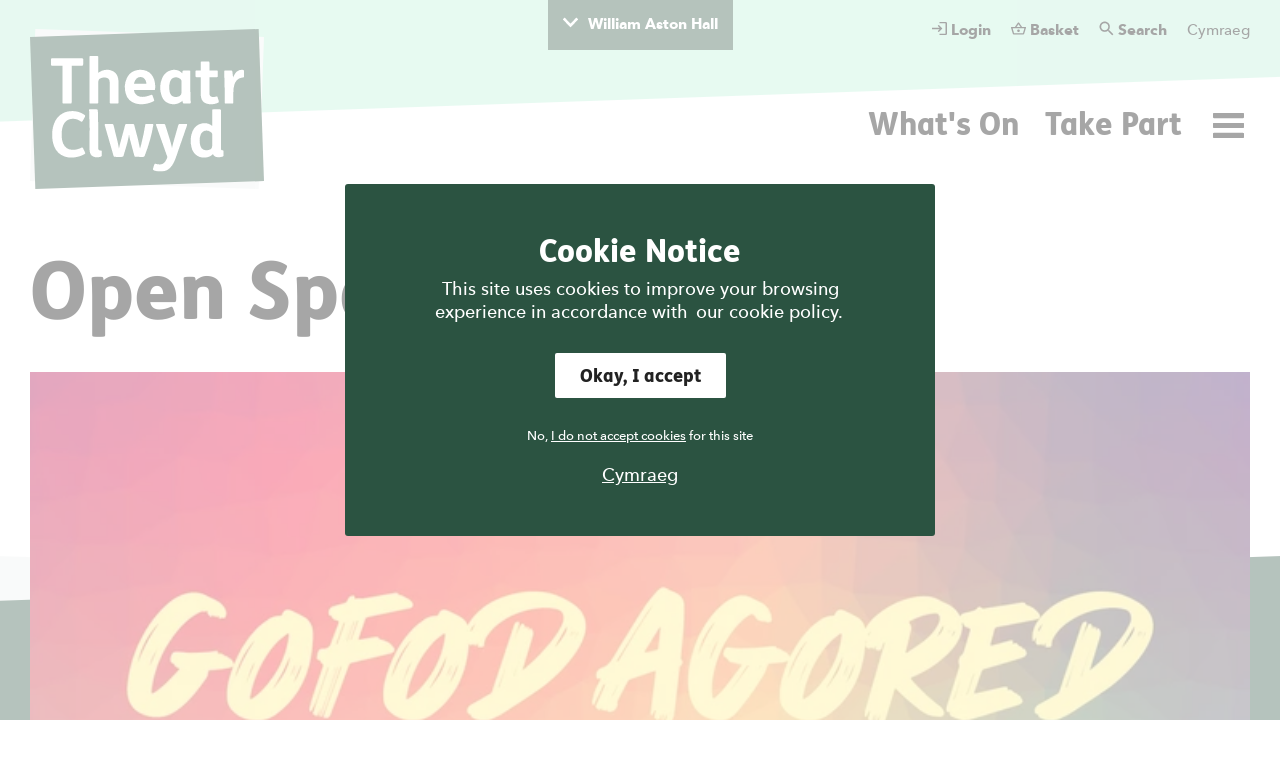

--- FILE ---
content_type: text/html; charset=UTF-8
request_url: https://www.theatrclwyd.com/open-space-22
body_size: 108587
content:


  

                                                   

<!DOCTYPE html><html class="" lang="en-GB"><head><meta http-equiv="X-UA-Compatible" content="IE=edge" /><!-- ROBOTS --><meta name="robots" content="index, follow"><meta charset="utf-8"/><meta name="HandheldFriendly" content="true"><meta name="MobileOptimized" content="600"><meta name="viewport" content="width=device-width, initial-scale=1.0"><!--favicons--><link rel="apple-touch-icon" sizes="180x180" href="/apple-touch-icon.png"><link rel="shortcut icon" type="image/png" sizes="32x32" href="/favicon-32x32.png"><link rel="icon" type="image/png" sizes="16x16" href="/favicon-16x16.png"><link rel="manifest" href="/site.webmanifest"><link rel="mask-icon" href="/safari-pinned-tab.svg" color="#3600ff"><meta name="msapplication-TileColor" content="#3600ff"><meta name="theme-color" content="#3600ff"><!--meta tags--><link rel="alternate" type="application/rss+xml" title="Stay up to date with Theatr Clwyd" href="https://www.theatrclwyd.com/feed.rss"><link rel="search" type="application/opensearchdescription+xml" title="Theatr Clwyd" href="/osd.xml" data-tooltip-align="b,c" data-tooltip="Theatr Clwyd" aria-label="Theatr Clwyd" data-title="Theatr Clwyd"><link href="https://www.theatrclwyd.com/" rel="home"><link type="text/plain" href="https://www.theatrclwyd.com/humans.txt" rel="author"><title>Open Space | Theatr Clwyd </title><meta name="keywords" content="&#039;theatre&#039;, &#039;flintshire theatre&#039;, &#039;what&#039;s on&#039;, &#039;stage&#039;"><meta name="description" content="
Aged 14+? Bored? Nothing to do? Want to try something new? 
Why not drop in and try out something different with us. One day might be music making, technic"><meta name="referrer" content="no-referrer-when-downgrade"><!--Open Graph / FB --><meta property="og:locale" content="en_GB"><meta property="og:site_name" content="Theatr Clwyd"><meta property="og:type" content="website" ><meta property="og:url" content="https://www.theatrclwyd.com/open-space-22"><meta property="og:title" content="Open Space | Theatr Clwyd"><meta property="og:description" content="
Aged 14+? Bored? Nothing to do? Want to try something new? 
Why not drop in and try out something different with us. One day might be music making, technic"><meta property="og:image" content="https://theatr-clwyd.transforms.svdcdn.com/production/Building/5K8A4644-resized-for-SEO.jpg?w=1338&amp;q=90&amp;auto=format&amp;fit=crop&amp;crop=focalpoint&amp;fp-x=0.8503&amp;fp-y=0.4593&amp;dm=1765881718&amp;s=3b27de28929cefd7d8a03226db5ec8b9"><meta property="og:image:secure_url" content="https://theatr-clwyd.transforms.svdcdn.com/production/Building/5K8A4644-resized-for-SEO.jpg?w=1338&amp;q=90&amp;auto=format&amp;fit=crop&amp;crop=focalpoint&amp;fp-x=0.8503&amp;fp-y=0.4593&amp;dm=1765881718&amp;s=3b27de28929cefd7d8a03226db5ec8b9"><meta property="og:image:width" content="1200"><meta property="og:image:height" content="630"><!-- Twitter is also 1200 x 630 cover image --><meta name="twitter:card" content="summary_large_image"><meta name="twitter:site" content="@clwydtweets"><meta name="twitter:creator" content="@clwydtweets"><meta name="twitter:title" content="Open Space | Theatr Clwyd"><meta name="twitter:description" content="
Aged 14+? Bored? Nothing to do? Want to try something new? 
Why not drop in and try out something different with us. One day might be music making, technic"><meta name="twitter:image" content="https://theatr-clwyd.transforms.svdcdn.com/production/Building/5K8A4644-resized-for-SEO.jpg?w=1338&amp;q=90&amp;auto=format&amp;fit=crop&amp;crop=focalpoint&amp;fp-x=0.8503&amp;fp-y=0.4593&amp;dm=1765881718&amp;s=3b27de28929cefd7d8a03226db5ec8b9"><!-- Authentications --><!-- tag manager --><meta name="google-site-verification" content="c1qUyBjN5FXsBloudcvZER1bSu8QUzYZPYtDrPsVY7k" /><meta name="msvalidate.01" content="" /><script>
// Check that service workers are registered
if ('serviceWorker' in navigator) {
  // Use the window load event to keep the page load performant
  window.addEventListener('load', function() {
    navigator.serviceWorker.register(' https://www.theatrclwyd.com/dist/sw.js');
  });
}
</script><style type="text/css">html{min-height:100%;max-width:100vw;color:currentColor;background:#fff}@media (max-width:960px){html{font-family:Avenir Next,HelveticaNeue,Arial,sans-serif;font-weight:500;text-transform:none;font-size:18px;line-height:1.333333}}@media (min-width:961px){html{font-family:Avenir Next,HelveticaNeue,Arial,sans-serif;font-weight:500;text-transform:none;font-size:18px;line-height:1.333333}}@media (max-width:660px){html{font-family:Avenir Next,HelveticaNeue,Arial,sans-serif;font-weight:500;text-transform:none;font-size:18px;line-height:1.333333}}html.menu-active{position:relative}html.menu-active:before{position:absolute;height:100vh;width:100%;background:#000;opacity:.5;display:block;content:"";z-index:4}html :focus{outline:none}body{overflow-x:hidden;overflow-y:visible;-webkit-overflow-scrolling:touch}.menu-active body{overflow-y:hidden}body,html{padding:0;margin:0;scroll-behavior:smooth}*,:after,:before{box-sizing:border-box}a{text-decoration:none;-webkit-font-smoothing:antialiased}a,a:active,a:hover{color:currentColor}a:focus{outline:none}.i-search{display:block;height:25px;width:25px}.o-container{max-width:1280px;margin-left:auto;margin-right:auto;padding-left:30px;padding-right:30px}@media (max-width:1340px){.o-container{width:100%;max-width:100vw;padding-left:30px;padding-right:30px}}@media (max-width:660px){.o-container{padding-left:20px;padding-right:20px}}.o-modal .o-container{width:100%}.o-list{margin:0}.o-list,.o-list__item{padding:0;list-style:none}.o-list__item{margin:auto}.o-list__item--unset{padding:unset;margin:unset}.o-list--bordered li+li{border-top:1.25px dashed #aaa}.o-nav__list{list-style:none;padding:0;display:flex;flex-flow:row wrap}.o-nav--primary:not(.o-nav--left) .o-nav__list,.o-nav__sub .o-nav__list{justify-content:flex-end}.o-nav--flow .o-nav__list{flex-flow:row wrap}@media (max-width:660px){.o-nav--flow .o-nav__list{display:none}.is-active .o-nav--flow .o-nav__list{display:block}}.o-nav--secondary .o-nav__list{margin:30px 0 30px 30px;justify-content:flex-start}@media (max-width:660px){.o-nav--secondary .o-nav__list{margin:15px 0}}.o-nav--tertiary .o-nav__list{justify-content:flex-start}@media (max-width:660px){.o-nav--tertiary .o-nav__list{flex-flow:column nowrap}}.o-nav--center .o-nav__list{text-align:center;justify-content:center;align-items:center;margin:auto}.o-nav--menu .o-nav__list{align-items:flex-end;flex-flow:column nowrap}.o-nav__list--child{padding-left:20px;font-weight:100}.o-nav__item{margin-bottom:0}.o-nav__item:not(:last-child){margin-right:20px}.o-nav__item--solo{margin:auto 0 auto auto}.o-nav--flow .o-nav__item,.o-nav--sub .o-nav__item{margin-bottom:10px}.o-nav--flow .o-nav__item:not(:last-child),.o-nav--sub .o-nav__item:not(:last-child){margin-right:40px;margin-left:0}@media (max-width:959px){.o-nav--flow .o-nav__item:not(:last-child),.o-nav--sub .o-nav__item:not(:last-child){margin-right:30px}}@media (max-width:379px){.o-nav--flow .o-nav__item:not(:last-child),.o-nav--sub .o-nav__item:not(:last-child){margin-right:15px}}.o-nav--primary .o-nav__item{margin-right:0;margin-left:25px}@media (max-width:660px){.o-nav--tertiary .o-nav__item{margin-bottom:15px}}.o-nav--menu .o-nav__item{justify-content:flex-end;margin-right:0;margin-bottom:15px}@media (max-width:660px){.o-nav__item{margin-bottom:15px}}.o-nav__link:not(.o-button):not(.h-noline){color:currentColor;white-space:nowrap;display:inline-block;align-items:center;position:relative;transition:width .3s}.c-pulldown{margin-top:-84px;transition:all .6s cubic-bezier(.86,0,.07,1);display:flex;flex-flow:column nowrap;height:80px}.c-pulldown.is-active{margin-top:0}.c-pulldown__container{margin-bottom:-9px}.c-pulldown__text{padding:30px 0;margin:0 auto;min-height:83px}.c-pulldown__action{border:0;z-index:3;font-family:Avenir Next,HelveticaNeue,Arial,sans-serif;font-weight:700;font-size:15px;color:var(--theme-text);background-color:var(--theme);padding:25px 15px 15px;margin:0 auto;display:flex;justify-content:center;transition:.2s ease}.c-pulldown__action:before{content:"";display:inline-block;background-image:url("data:image/svg+xml;utf8, <svg width='63' height='40' viewBox='0 0 63 40' version='1.1' xmlns='http://www.w3.org/2000/svg'><path d='M54.8.587a1.896 1.896 0 0 1 2.743 0l4.933 5.172a1.896 1.896 0 0 1 0 2.617L32.872 39.413a1.896 1.896 0 0 1-2.744 0L.524 8.376a1.896 1.896 0 0 1 0-2.617L5.457.587a1.896 1.896 0 0 1 2.743 0l23.3 24.428L54.8.587z' fill='rgb(255, 255, 255)' fill-rule='nonzero' stroke='none' stroke-width='1'/></svg>");background-repeat:no-repeat;background-size:15px 15px;width:15px;height:20px;margin-right:10px}.is-active .c-pulldown__action:before{transform:rotate(180deg);transition:.2s ease}.c-site-header{width:100%;--theme-text:var(--grey_900);-webkit-overflow-scrolling:touch;--placeAngle:126px;--bump:calc(var(--placeAngle) - 1px)}.c-site-header__logo{grid-area:logo}.c-site-header__nav--primary{grid-area:nav--primary}.c-site-header__nav--secondary{grid-area:nav--secondary}.c-site-header__nav{grid-area:nav}@media (min-width:961px){.c-site-header{background-image:linear-gradient(-2deg,hsla(0,0%,100%,0),hsla(0,0%,100%,0) calc(100% - 126px),#8cedda calc(100% - 125px),#8cedda)}.error .c-site-header,.home .c-site-header{--theme-contrast:var(--white_500)}@supports (--placeAngle:clamp(1px,2vw,3px)){.c-site-header{background-image:linear-gradient(-2deg,hsla(0,0%,100%,0),hsla(0,0%,100%,0) calc(100% - var(--placeAngle)),var(--theme-contrast) calc(100% - var(--bump)),var(--theme-contrast))}}}@media (min-width:1600px){.c-site-header{--placeAngle:126px}@supports (--placeAngle:clamp(1px,2vw,3px)){.c-site-header{--placeAngle:clamp(106px,9.125vw,126px)}}}@media (min-width:2400px){.c-site-header{--placeAngle:146px}@supports (--placeAngle:clamp(1px,2vw,3px)){.c-site-header{--placeAngle:clamp(126px,7.125vw,146px)}}}@media (min-width:3200px){.c-site-header{--placeAngle:176px}@supports (--placeAngle:clamp(1px,2px,3px)){.c-site-header{--clampedAngle:clamp(146px,6.21875vw,179px)}}}.c-site-header__container--desktop{display:grid;grid-template-columns:min-content 1fr;grid-template-areas:"logo nav--secondary" "logo nav--primary" "logo ."}.c-site-header__nav{display:flex;justify-content:space-between;align-items:center}.c-site-header__logo{display:flow-root;z-index:1;margin-top:-5px}@media (min-width:961px){.c-site-header__logo{margin-top:33px}}.c-site-header__logo--base{position:relative}.c-site-header__logo--base:before{top:0;right:0;bottom:0;left:0;content:"";position:absolute;height:100%;width:100%;mask-size:cover;z-index:-1;background-color:var(--theme-highlight);mask:url(../../images/svgs/base-logo-background.svg) no-repeat 100% 100%}.c-site-header__logo--music{margin-top:0}.c-site-header__logo.is-active,.c-site-header__logo:focus,.c-site-header__logo:hover{color:var(--theme-event)}.c-site-header__search{order:-1}.home .c-site-header__search{color:#fff}.c-site-header__menu{background:transparent;border:0}.home .c-site-header__menu{color:#fff}.c-site-header__nav--primary{margin:auto 0 auto auto;position:relative}.home .c-site-header__nav--primary{color:#fff;--theme-text:#fff}.c-site-header__nav--secondary{margin:-9px 0 20px auto;height:100px;color:var(--theme-contrast-text)}.c-site-header--error{--theme-contrast:#fff}.c-site-header--error .c-site-header__logo{margin-top:0;margin-bottom:100px}.c-site-main{min-height:75vh;overflow:clip;transition:opacity .5s ease-in-out}.c-site-main.is-active,.c-site-main:focus,.c-site-main:hover{outline:none}body:not(.css-loaded) .c-site-main{opacity:0;transform:translateY(-50px)}.c-site-menu{position:fixed;top:0;right:0;bottom:auto;left:-9999px;opacity:0}@media (min-width:1281px){.h-except-desktop--large{display:none!important}}@media (min-width:961px){.h-except-desktop{display:none!important}}@media (max-width:960px){.h-only-desktop{display:none!important}}@media (max-width:660px){.h-except-phone{display:none!important}}@media (min-width:661px){.h-only-phone{display:none!important}}</style><link rel="preload" href="https://www.theatrclwyd.com/dist/css/main-3621389439.min.css" as="style" onload="this.onload=null;this.rel='stylesheet';document.body.classList.add('css-loaded')"><noscript><link rel="stylesheet" href="https://www.theatrclwyd.com/dist/css/main-3621389439.min.css"></noscript><script>

/*! loadCSS rel=preload polyfill. [c]2017 Filament Group, Inc. MIT License */
!function(n){"use strict";n.loadCSS||(n.loadCSS=function(){});var o=loadCSS.relpreload={};if(o.support=function(){var e;try{e=n.document.createElement("link").relList.supports("preload")}catch(t){e=!1}return function(){return e}}(),o.bindMediaToggle=function(t){var e=t.media||"all";function a(){t.media=e}t.addEventListener?t.addEventListener("load",a):t.attachEvent&&t.attachEvent("onload",a),setTimeout(function(){t.rel="stylesheet",t.media="only x"}),setTimeout(a,3e3)},o.poly=function(){if(!o.support())for(var t=n.document.getElementsByTagName("link"),e=0;e<t.length;e++){var a=t[e];"preload"!==a.rel||"style"!==a.getAttribute("as")||a.getAttribute("data-loadcss")||(a.setAttribute("data-loadcss",!0),o.bindMediaToggle(a))}},!o.support()){o.poly();var t=n.setInterval(o.poly,500);n.addEventListener?n.addEventListener("load",function(){o.poly(),n.clearInterval(t)}):n.attachEvent&&n.attachEvent("onload",function(){o.poly(),n.clearInterval(t)})}"undefined"!=typeof exports?exports.loadCSS=loadCSS:n.loadCSS=loadCSS}("undefined"!=typeof global?global:this);
</script><link rel="preload" as="font" crossorigin="crossorigin" type="font/woff2" href="https://www.theatrclwyd.com/dist/fonts/627fbb5a-3bae-4cd9-b617-2f923e29d55e.woff2"><link rel="stylesheet" href="https://www.theatrclwyd.com/dist/css/ie-875d4a8a9c.min.css"><style></style><!-- custom colour overrides --><style type="text/css" id="page-theme">
        :root {

          
        }
      </style></head><body class="h-theme--brand_green_1" id="start"><div id="app"><a class="c-skip-link" href="#main"><span class="o-button o-button--secondary">Skip to main content</span></a><cookie-notice v-on:update-cookie="allowCookies($event)"></cookie-notice><!--pulldown--><section class="c-pulldown h-only-desktop" id="c-pulldown"><h3 class="h-accessibility">William Aston Hall</h3><div class="c-pulldown__container on-theme h-text--center"><div class="c-pulldown__text o-container o-text on-theme"><p><a href="https://williamastonwrexham.com/">Visit William Aston Hall's Website</a></p></div></div><button id="william-aston-hall" class="c-pulldown__action" @click="toggleClass" data-toggle-class-target="c-pulldown">
		William Aston Hall
	</button></section><v-notification v-cloak :cookies-enabled="cookiesEnabled" :site-id="'1'"></v-notification><header
	id="site-header" class="c-site-header  c-site-header--hasPulldown"><!-- we dump all this on smaller sizes--><div class="c-site-header__container--desktop o-container h-only-desktop"><a href="https://www.theatrclwyd.com/" class="c-site-header__logo h-color--theme"><span class="icon i-logo i-logo--base"><svg width="234px" height="160px" viewBox="0 0 234 160" version="1.1" xmlns="http://www.w3.org/2000/svg" xmlns:xlink="http://www.w3.org/1999/xlink"><!-- Generator: Sketch 60.1 (88133) - https://sketch.com --><title>Logo</title><desc>Created with Sketch.</desc><defs><polygon id="path-1" points="0.0442685176 0.0491192759 34.2973593 0.0491192759 34.2973593 47.8386114 0.0442685176 47.8386114"></polygon></defs><g id="Symbols" stroke="none" stroke-width="1" fill="none" fill-rule="evenodd"><g id="Logo"><g><g id="Group-10" fill="currentColor" fill-rule="nonzero"><g id="Group-9"><polygon id="Rectangle-Copy-2" points="0 7.96383007 228.676298 0 234 152.03617 5.32370154 160"></polygon></g></g><g id="Group" transform="translate(21.000000, 27.000000)"><path d="M67.9506541,92.5359429 C68.3506413,90.837731 68.7065512,89.1359928 69.1544946,87.4590556 C70.8042802,81.282938 72.4870944,75.1155184 74.1493393,68.9425744 C74.3071949,68.3564045 74.6773271,67.9745184 75.2508027,67.9668783 C77.5360074,67.9364356 79.8221523,67.9379636 82.1071219,67.9788674 C82.6957601,67.9894459 83.0570768,68.3628692 83.2190463,68.9972304 C84.9844909,75.9109088 86.9928898,82.7637017 88.3926687,89.7685909 C88.5762656,90.6876329 88.7530451,91.6080854 89.0425451,92.5449934 C89.4699191,91.0064003 89.9219763,89.4742718 90.320318,87.9282736 C91.9270841,81.6922109 93.1849927,75.3831561 94.2269812,69.0299064 C94.3633271,68.1979612 94.4984976,67.9601786 95.332441,67.9380811 C97.3824489,67.8835428 99.4365707,67.8893022 101.486108,67.9558296 C102.298542,67.982276 102.453694,68.2771828 102.323225,69.0833869 C101.518902,74.0503747 100.36384,78.9394338 99.0260049,83.7867663 C97.5374836,89.1803053 95.7834404,94.4849843 93.7334325,99.6930458 C93.4254787,100.475389 92.9617851,100.897356 92.1407711,100.895006 C89.5979197,100.887953 87.0549507,100.878668 84.5125695,100.838704 C84.0080896,100.830711 83.5800104,100.622079 83.4234477,100.035204 C81.9476206,94.500382 80.4330055,88.9756688 78.989737,83.4323844 C78.5671821,81.8091628 78.3365695,80.1358692 78.0106322,78.4475306 C77.86312,79.3713917 77.7274793,80.2790324 77.5723271,81.183382 C76.9028216,85.0867541 75.7691523,88.8710586 74.6270201,92.6534825 C73.903564,95.0491743 73.1798728,97.4449837 72.490268,99.8504313 C72.3338228,100.396168 72.0473789,100.708 71.5021127,100.77582 C70.9012504,100.850458 70.2972144,100.956009 69.694824,100.95381 C67.7577717,100.946723 65.8203667,100.913929 63.8843722,100.851986 C63.2577686,100.832004 62.7562272,100.625135 62.5427753,99.8771128 C59.6300268,89.6687998 56.6894215,79.468597 53.7581018,69.2655732 C53.4850573,68.3149131 53.6346852,67.9907389 54.619902,67.9612364 C56.7869793,67.8961195 58.9577004,67.9229185 61.1263058,67.9517157 C61.8950147,67.9619417 62.3310865,68.3762687 62.5271426,69.1797693 C63.8760268,74.7060105 65.3004891,80.2139155 66.6266882,85.7455635 C67.1626687,87.9812839 67.5130543,90.2614344 67.9506541,92.5359429" id="Fill-1" fill="#FFFFFF" fill-rule="nonzero"></path><path d="M161.207584,84.0438254 L161.22545,84.0438254 C161.22545,82.4190757 161.100388,80.7817492 161.261417,79.17322 C161.415629,77.6340391 160.740834,76.7019502 159.572138,75.942762 C159.391715,75.8256926 159.215876,75.7011006 159.031574,75.5903783 C155.341654,73.3735818 151.013023,74.8284867 149.585035,78.8729064 C148.383545,82.2759124 148.331475,85.7847042 149.227127,89.2712809 C149.88194,91.8198917 151.332966,93.6684368 154.117949,94.1101506 C155.349411,94.3055014 156.570647,94.2550769 157.781775,93.9354867 C160.319573,93.2658637 161.150813,92.2522023 161.200649,89.6221366 C161.236029,87.7633656 161.207584,85.9031841 161.207584,84.0438254 M161.925869,98.1329429 C160.277141,99.7630994 158.389338,100.808144 156.211917,101.248917 C152.102498,102.080863 148.249668,101.549231 144.919419,98.8035062 C142.600245,96.8916073 141.231496,94.3499313 140.517208,91.4776165 C139.158568,86.0153168 139.278929,80.5942736 141.478095,75.3589429 C143.256939,71.1237565 146.357633,68.3104466 150.971414,67.4333662 C154.628306,66.7381195 158.021439,67.3435659 160.973915,69.7600623 C161.016817,69.7950891 161.069358,69.818597 161.22545,69.9121585 L161.22545,69.2452389 C161.22545,64.3089289 161.225215,59.3726189 161.225568,54.4361914 C161.225685,53.6164703 161.330178,53.4005501 162.126156,53.3826841 C164.392437,53.3315543 166.661303,53.3221512 168.927114,53.3783351 C169.819004,53.4005501 169.923615,53.6254033 169.923732,54.5339843 C169.92385,66.9923576 169.923732,79.4506134 169.92385,91.9089867 C169.92385,92.0852961 169.919501,92.261723 169.92526,92.4377973 C169.972158,93.866491 170.31079,94.2184045 171.742892,94.2948053 C172.1658,94.3173729 172.508193,94.4539539 172.509838,94.9188229 C172.516068,96.5783643 172.510543,98.2387285 172.453772,99.8967419 C172.446132,100.115013 172.155456,100.437542 171.928017,100.516528 C169.840162,101.241982 167.696357,101.496456 165.519171,101.015366 C163.902532,100.658163 162.698339,99.7127925 161.925869,98.1329429" id="Fill-3" fill="#FFFFFF" fill-rule="nonzero"></path><path d="M47.1735224,16.8486539 C48.385238,16.1451794 49.5241966,15.2731533 50.8084341,14.7776064 C54.7715163,13.2480637 58.7322477,13.3737135 62.4634244,15.4875455 C65.4243641,17.1650704 66.7904091,19.9737964 67.2722039,23.2369304 C67.4542727,24.4709785 67.5302033,25.7306502 67.5351399,26.9791557 C67.5602934,33.4426575 67.5470114,39.9062769 67.5466588,46.3698962 C67.5466588,47.1831526 67.4026728,47.4490272 66.6059895,47.4670107 C64.3201972,47.518258 62.0319365,47.5168475 59.7460267,47.4701843 C58.9716759,47.454434 58.8487295,47.2151234 58.8487295,46.4035126 C58.8483768,40.8800923 58.8560169,35.3566721 58.8427349,29.8332519 C58.8396789,28.6013195 58.7956016,27.3675065 58.7148519,26.1382775 C58.5264359,23.2661977 57.2291515,21.893923 54.3519,21.5591703 C52.8779536,21.3877976 51.4255169,21.5589352 50.0157471,22.0638853 C48.2899134,22.6821435 47.3825078,23.89668 47.3153927,25.7206593 C47.2519213,27.4415564 47.1857465,29.1635114 47.1798695,30.8851137 C47.1622386,36.0559151 47.1737575,41.2268341 47.1732873,46.3977531 C47.1731698,47.1489486 47.0003866,47.4478518 46.2477806,47.4643073 C43.9421241,47.5144967 41.6342343,47.5134389 39.3284603,47.4678335 C38.5961887,47.4533761 38.475593,47.221353 38.475593,46.4931953 C38.4751229,31.3135455 38.4782965,16.1338956 38.4636029,0.95436336 C38.4630163,0.354441314 38.6962149,0.0308548342 39.2470054,0.0250953945 C41.5914499,-3.55271368e-15 43.9367173,-0.0174539356 46.2803391,0.0282689633 C47.0019146,0.0423737136 47.1729347,0.338808549 47.1730522,1.05979637 C47.173875,6.15231647 47.1735224,11.2448366 47.1735224,16.3373567 L47.1735224,16.8486539 Z" id="Fill-5" fill="#FFFFFF" fill-rule="nonzero"></path><path d="M130.424378,30.5314018 C130.459052,30.5312842 130.493726,30.5312842 130.528401,30.5311667 C130.528401,28.8867879 130.453763,27.2378251 130.554494,25.5997934 C130.622197,24.5010333 130.205637,23.7574779 129.44257,23.055649 C126.587533,20.4295796 121.496071,20.6270461 119.557726,24.5056174 C119.296905,25.0272581 119.061474,25.5727593 118.901972,26.1321302 C118.07755,29.0230163 118.056863,31.9593902 118.498106,34.9091637 C118.735771,36.4975936 119.214275,38.0053914 120.330196,39.217107 C122.131608,41.1727307 125.757234,41.5827087 128.331703,40.1695303 C129.578798,39.4848622 130.35691,38.4545102 130.404984,37.0430948 C130.478799,34.8748421 130.424378,32.7022404 130.424378,30.5314018 M131.293348,17.3150157 C131.359288,16.7176795 131.44662,16.1442039 131.479648,15.5675547 C131.514088,14.9631661 131.781255,14.5860991 132.399161,14.5813975 C134.450109,14.5656472 136.501292,14.5617684 138.552123,14.5832782 C139.145698,14.5895078 139.379366,14.948121 139.371844,15.5565059 C139.311193,20.4908177 139.194124,25.4260699 139.247369,30.3594414 C139.304964,35.6818689 139.52441,41.0027684 139.682266,46.3241381 C139.708947,47.2253141 139.59799,47.4715595 138.717031,47.4953025 C136.783505,47.5473726 134.847275,47.5196332 132.912456,47.5015321 C132.256938,47.4954201 131.86988,47.1058939 131.733299,46.476822 C131.614701,45.9303805 131.516321,45.37959 131.394432,44.7559249 C131.060737,45.0524773 130.788398,45.3241113 130.486792,45.5580151 C127.664666,47.7477776 124.44702,48.5570376 120.938581,48.1358933 C115.700899,47.5074091 112.240299,44.5276631 110.560188,39.6411899 C108.496428,33.6387958 108.65017,27.6050187 111.287876,21.7871618 C113.13501,17.7132398 116.25122,14.9712763 120.737588,14.0768001 C124.280819,13.3703872 127.549947,14.008392 130.34974,16.4367599 C130.656284,16.7026344 130.944608,16.989431 131.293348,17.3150157" id="Fill-7" fill="#FFFFFF" fill-rule="nonzero"></path><g id="Group-11" transform="translate(101.906806, 67.786902)"><mask id="mask-2" fill="white"><use xlink:href="#path-1"></use></mask><g id="Clip-10"></g><path d="M19.0944233,24.159968 C19.4277655,22.7264552 19.7099781,21.2472195 20.1180755,19.8034808 C21.8835201,13.5573097 23.6866949,7.32171711 25.4728264,1.08130542 C25.6336206,0.519583739 26.0239695,0.182832826 26.5709988,0.176133069 C28.856321,0.148393727 31.1434062,0.124063033 33.4270828,0.190707978 C34.3067491,0.216449147 34.4512052,0.574827345 34.1628806,1.40971102 C30.3973825,12.3095094 26.6434032,23.2131867 22.8567479,34.1056976 C21.9301833,36.7709077 20.7511437,39.3253956 19.1834007,41.6901745 C16.3293045,45.9952969 12.2850024,47.9413998 7.17520402,47.8344388 C5.12284531,47.7915368 3.12091108,47.5054455 1.22194153,46.6937171 C0.0117539586,46.1764254 -0.131291717,45.9386428 0.195468331,44.6700381 C0.526694884,43.3849778 0.917514007,42.111789 1.35276309,40.8578767 C1.66894458,39.9464747 2.0140408,39.8304632 2.93284775,40.0727122 C4.37529354,40.4529528 5.83231425,40.6974351 7.33787881,40.6218572 C9.28339403,40.5240643 10.8245731,39.6898858 12.0136035,38.173155 C13.0876803,36.802996 13.8074927,35.2407774 14.4118812,33.6241379 C14.4886346,33.4186787 14.4332734,33.1275332 14.354757,32.9058535 C11.0296797,23.5093864 7.69496407,14.116328 4.36130633,4.72279933 C3.94944762,3.56244854 3.52912607,2.4049187 3.12702314,1.2412768 C2.91968331,0.641119671 3.03017052,0.394991778 3.65054446,0.261466809 C4.23906516,0.134759135 4.84956577,0.046251827 5.44984044,0.0491192759 C7.34692935,0.0583584044 9.24425335,0.103963764 11.1404019,0.166847442 C11.7335067,0.186594093 12.1414866,0.489258526 12.3346041,1.1085746 C14.0055469,6.46403076 15.7371401,11.8010332 17.3575408,17.1715344 C18.0506717,19.4690807 18.5232984,21.8332719 19.0944233,24.159968" id="Fill-9" fill="#FFFFFF" fill-rule="nonzero" mask="url(#mask-2)"></path></g><path d="M95.4231228,27.7678463 C95.339317,26.462099 95.0111465,25.2730686 94.445546,24.1472744 C92.472409,20.2196892 87.9507787,20.4513597 85.6901398,22.4728055 C84.6416867,23.4103012 83.9572537,24.57935 83.5091928,25.8937952 C83.3054967,26.4914839 83.1523426,27.1063335 82.9604005,27.7678463 L95.4231228,27.7678463 Z M83.0420905,33.9805187 C83.0891063,36.8105193 85.2920332,39.5848061 88.1858578,40.4342647 C90.6414949,41.155135 93.12111,40.9559054 95.5578231,40.3663268 C97.1095807,39.9909054 98.617261,39.4263628 100.133522,38.9136551 C100.863443,38.6669395 101.180682,38.6893895 101.460191,39.3874571 C102.055059,40.8729224 102.59962,42.3814255 103.091053,43.9042684 C103.323899,44.6256088 103.078711,44.9556599 102.278619,45.3729255 C99.7556319,46.6884285 97.0651508,47.490166 94.2639474,47.9170698 C90.9599096,48.4206094 87.6630418,48.431423 84.4343469,47.4480869 C79.5156678,45.9499273 76.229261,42.7272269 74.7851697,37.8005552 C73.2230686,32.4713104 73.4368731,27.1683944 75.8478451,22.1151325 C78.2672799,17.043652 82.4280637,14.3546989 88.0094309,13.8780759 C90.5555734,13.6606277 93.0569334,13.9074608 95.4441624,14.8865656 C99.3944328,16.5068487 101.799763,19.5312598 103.11315,23.4915211 C104.137743,26.5811666 104.379874,29.7693104 104.093783,33.0010613 C104.013738,33.9052933 103.908423,33.9805187 103.012889,33.9805187 C96.5881751,33.9805187 90.1634614,33.9805187 83.7388652,33.9805187 L83.0420905,33.9805187 Z" id="Fill-12" fill="#FFFFFF" fill-rule="nonzero"></path><path d="M10.6370709,78.5930446 C10.6925496,81.7200677 10.9651239,84.8117115 12.248186,87.7184654 C13.9983504,91.6835458 17.0750666,93.6800732 21.3873589,93.8293485 C24.5522298,93.9388954 27.5074101,93.1618412 30.3176641,91.7551274 C31.2939479,91.2663978 31.6020191,91.3241098 32.0909838,92.2962797 C32.74039,93.587452 33.3518309,94.9003692 33.9168437,96.2305647 C34.3841811,97.3307352 34.2508912,97.6566725 33.2381701,98.2462511 C30.4969119,99.8418509 27.5157554,100.761598 24.4063632,101.270427 C20.6784777,101.88034 16.9850313,101.732005 13.3990161,100.456701 C8.48715432,98.7097096 5.21614518,95.2531055 3.23724871,90.5019204 C1.96629317,87.4504752 1.38940888,84.2472864 1.22544116,80.9606445 C1.01210681,76.6832614 1.35508732,72.4693497 2.76944116,68.3957803 C4.513376,63.3734313 7.49958671,59.3775556 12.3766568,56.9927949 C15.8715788,55.2840044 19.5915892,54.8767297 23.4160922,55.1930288 C26.9778943,55.4877005 30.2600697,56.5923375 33.1752865,58.7015854 C34.3082505,59.5210714 34.4320197,59.9128308 33.7702719,61.1615714 C33.0931263,62.4395793 32.3679071,63.6938442 31.6201202,64.9321238 C30.9925764,65.9712913 30.7225879,66.0112547 29.7197402,65.3500945 C27.5447877,63.9164642 25.223851,62.8877578 22.5725106,62.7996031 C17.3495216,62.625762 13.7437597,65.0848077 11.9394095,70.0477992 C10.9358565,72.8080988 10.6722152,75.6837048 10.6370709,78.5930446" id="Fill-14" fill="#FFFFFF" fill-rule="nonzero"></path><path d="M20.6485404,9.6498714 L20.6485404,10.4655961 C20.6485404,22.3936308 20.6485404,34.3217831 20.6485404,46.2498178 C20.6484228,47.1404152 20.4983248,47.4328537 19.6074923,47.4569494 C17.2052182,47.5218312 14.7991829,47.5160718 12.3963211,47.4640017 C11.6117444,47.447076 11.4609411,47.157576 11.4609411,46.3492563 C11.460706,34.4015925 11.4608236,22.4539286 11.4608236,10.5063824 L11.4608236,9.6498714 L10.8266975,9.6498714 C7.57543501,9.6498714 4.32405498,9.6504591 1.0727925,9.64940124 C0.350159126,9.64904862 0.0874581518,9.52527944 0.0594837304,8.81310709 C-0.0149188275,6.92201269 -0.00387010639,5.02668687 0.0102346439,3.13335922 C0.0143485294,2.57422341 0.358151818,2.35136835 0.948083,2.35218886 C11.0348601,2.36641342 21.1218723,2.36582572 31.2087669,2.35371915 C31.7885897,2.35301391 32.1514344,2.5652904 32.1569588,3.13147859 C32.1752949,5.02515885 32.1858735,6.92060222 32.1228723,8.81275447 C32.1008924,9.47426726 31.7796567,9.64893108 31.0875836,9.6492837 C27.8362036,9.65057664 24.5849411,9.6498714 21.3335611,9.6498714 L20.6485404,9.6498714 Z" id="Fill-16" fill="#FFFFFF" fill-rule="nonzero"></path><path d="M149.687318,21.1687508 C148.248281,21.1687508 146.880472,21.1474761 145.513957,21.1790943 C144.959053,21.1920237 144.612546,21.0031375 144.605259,20.4488209 C144.581868,18.6930145 144.583749,16.9365029 144.599029,15.1804615 C144.604201,14.5855937 144.98879,14.3992934 145.543107,14.405523 C146.893167,14.4206857 148.243344,14.4104597 149.687318,14.4104597 L149.687318,13.7594079 C149.687318,11.3310401 149.706594,8.90255471 149.673801,6.47465703 C149.665455,5.8626284 149.925923,5.55596762 150.467663,5.5499731 C152.811638,5.52454139 155.15667,5.5071887 157.500057,5.55385191 C158.234326,5.56842682 158.384777,5.84217652 158.385012,6.58032511 C158.385717,8.94980563 158.385247,11.3195212 158.385247,13.6890017 L158.385247,14.4095194 L159.110349,14.4095194 C161.225356,14.4095194 163.340246,14.4076388 165.455253,14.4103422 C166.477377,14.4116351 166.665793,14.5252959 166.700585,15.5120407 C166.754183,17.0353537 166.754301,18.5633684 166.701055,20.0866814 C166.666969,21.0632003 166.486546,21.1687508 165.516491,21.1687508 C163.16805,21.1687508 160.819845,21.1687508 158.443312,21.1687508 C158.421449,21.2811187 158.388421,21.3712715 158.388538,21.4615419 C158.3923,26.7095669 158.396061,31.9577094 158.410283,37.2057344 C158.411341,37.5946729 158.462353,37.9883129 158.534875,38.3712569 C158.837539,39.9677971 159.944997,40.8943617 161.665777,41.0309427 C162.898297,41.1288531 164.078042,40.871559 165.24615,40.5265803 C166.027789,40.2957325 166.280969,40.3376942 166.535912,41.0679676 C167.037219,42.5037137 167.462712,43.967199 167.876921,45.4311546 C168.029488,45.9705438 167.847889,46.4293008 167.279585,46.6800127 C163.434043,48.376344 159.463673,48.8120632 155.433476,47.5628525 C152.112865,46.5336759 150.440276,44.0156254 149.942379,40.6752679 C149.775825,39.5574664 149.703773,38.4162746 149.698366,37.2851911 C149.673331,32.11533 149.687318,26.9453513 149.687318,21.7753726 L149.687318,21.1687508 Z" id="Fill-18" fill="#FFFFFF" fill-rule="nonzero"></path><path d="M38.7160673,74.5911861 C38.5207165,68.058571 38.3257183,61.5259559 38.1289571,54.9934583 C38.1224924,54.7785959 38.1025106,54.5639687 38.0819412,54.3499291 C38.0030722,53.5233907 38.0817061,53.3270996 38.9248176,53.3155807 C41.2119029,53.2843152 43.5003986,53.3309784 45.7878365,53.3709419 C46.3658962,53.3809327 46.7303864,53.6863006 46.769292,54.3146672 C46.8707287,55.9541093 47.0678426,57.5920235 47.0815947,59.2317007 C47.1726879,70.077666 47.2254631,80.9238663 47.291873,91.7698316 C47.2939887,92.1220978 47.2878767,92.4763621 47.3212579,92.8262774 C47.4152896,93.8126696 47.9720746,94.3465344 48.9588194,94.4055393 C49.2906337,94.425286 49.6247987,94.4244632 49.9570831,94.4129443 C50.4478109,94.395666 50.705105,94.6473182 50.7096891,95.1105417 C50.7247342,96.6749936 50.7444808,98.2405034 50.6898249,99.8029571 C50.6803042,100.075884 50.3721154,100.489388 50.1122354,100.579189 C47.3407695,101.537606 44.5512025,101.753409 41.8600161,100.351279 C39.8853511,99.3225728 39.0416519,97.4950673 38.7427488,95.3826459 C38.6416647,94.6684754 38.6002908,93.9403176 38.5989979,93.218507 C38.5881842,87.0105363 38.5927683,80.8028006 38.5927683,74.5948298 C38.6337896,74.5936544 38.6749284,74.592479 38.7160673,74.5911861" id="Fill-20" fill="#FFFFFF" fill-rule="nonzero"></path><path d="M182.077854,21.3913238 C182.526855,20.4950844 182.94177,19.5922629 183.421567,18.7254084 C184.255628,17.2185509 185.305021,15.8882379 186.774031,14.938283 C188.344477,13.9227409 190.074542,13.6549858 191.896524,13.8972349 C192.707194,14.0051362 192.930989,14.2359839 192.942743,15.0439511 C192.968485,16.8227952 192.969895,18.6029322 192.932282,20.3814237 C192.913006,21.2895345 192.708957,21.4448043 191.802962,21.5235558 C187.680614,21.8815814 184.573455,24.5529036 183.30532,28.852149 C182.601493,31.238085 182.398972,33.696543 182.371233,36.16699 C182.33315,39.5749328 182.350546,42.9834632 182.343964,46.3917586 C182.342436,47.1476557 182.173767,47.4469115 181.424099,47.4634846 C179.118207,47.5146143 176.809965,47.5144967 174.503838,47.4683037 C173.756287,47.4532586 173.646035,47.2249967 173.645917,46.4392446 C173.645564,41.483188 173.704452,36.5264261 173.629697,31.5715448 C173.550122,26.2886106 173.345838,21.0074395 173.192214,15.7255631 C173.167413,14.8717556 173.280721,14.6216313 174.139348,14.5874273 C176.111427,14.5087933 178.089266,14.4789383 180.06158,14.5381782 C181.079943,14.5688561 181.266831,14.8390796 181.406351,15.8944675 C181.647542,17.7171539 181.854176,19.5444243 182.077854,21.3913238" id="Fill-22" fill="#FFFFFF" fill-rule="nonzero"></path></g></g></g></g></svg></span><h1 class="h-accessibility">Theatr Clwyd</h1></a><nav class="c-site-header__nav--primary o-nav o-nav--primary h-ie-place--c3" aria-label="Site Menu."><ul class="o-nav__list"><li class="o-nav__item h-only-desktop"><a href="https://www.theatrclwyd.com/whats-on" class="o-nav__link h-text--heading-5-regular ">
								What&#039;s On
							</a></li><li class="o-nav__item h-only-desktop"><a href="https://www.theatrclwyd.com/take-part" class="o-nav__link h-text--heading-5-regular ">
								Take Part
							</a></li><li class="o-nav__item h-only-desktop"><button id="js-menu-open" class="o-button--icon c-site-header__menu"><span class="h-accessibility">Menu</span><span class="icon i-menu"><svg width="75" height="61" viewBox="0 0 75 61" version="1.1" xmlns="http://www.w3.org/2000/svg" focusable='false'><path d="M2.212 36.837c-.59 0-1.069-.186-1.438-.557-.442-.444-.663-.963-.663-1.557L0 26.383c0-.594.221-1.113.664-1.558.442-.444.958-.667 1.548-.667h70.576c.737.148 1.253.37 1.548.667.443.445.664.964.664 1.557l-.11 8.341c0 1.483-.701 2.188-2.102 2.114H2.212zm0 24.158c-.59 0-1.069-.186-1.438-.556-.442-.445-.663-.964-.663-1.557L0 50.54c0-.594.221-1.113.664-1.557.442-.445.958-.668 1.548-.668h70.576c.737.149 1.253.371 1.548.668.443.444.664.963.664 1.557l-.11 8.34c0 1.483-.701 2.188-2.102 2.114H2.212zm0-48.317c-.59 0-1.069-.185-1.438-.556-.442-.445-.663-.964-.663-1.557L0 2.225C0 1.63.221 1.111.664.666 1.106.222 1.622 0 2.212 0h70.576c.737.148 1.253.37 1.548.667.443.445.664.964.664 1.557l-.11 8.341c0 1.483-.701 2.187-2.102 2.113H2.212z" fill="currentColor" fill-rule="nonzero" stroke="none" stroke-width="1"/></svg></span></button></li></ul></nav><nav class="c-site-header__nav--secondary o-nav o-nav--secondary h-only-desktop h-ie-place--c3" aria-label="Account Links."><spektrix-login-status custom-domain="tickets.theatrclwyd.com" client-name="clwydtheatrcymru"><ul class="o-nav__list"><li class="o-nav__item" data-logged-out-container><a class="o-nav__link h-text--label-bold" href="https://www.theatrclwyd.com/account/login?returnUrl=https://www.theatrclwyd.com/open-space-22"><span class="icon"><svg width="17" height="16" viewBox="0 0 17 16" fill="none" xmlns="http://www.w3.org/2000/svg"><path d="M7.65 3.83333L6.46 5L8.67 7.16667H0V8.83333H8.67L6.46 11L7.65 12.1667L11.9 8L7.65 3.83333ZM15.3 13.8333H8.5V15.5H15.3C16.235 15.5 17 14.75 17 13.8333V2.16667C17 1.25 16.235 0.5 15.3 0.5H8.5V2.16667H15.3V13.8333Z" fill="currentColor"/></svg></span>
									Login
								</a></li><li class="o-nav__item" data-logged-in-container style="display:none;"><a href="https://www.theatrclwyd.com/account" class="o-nav__link h-text--label-bold "><span class="icon"><svg width="14" height="14" viewBox="0 0 14 14" fill="none" xmlns="http://www.w3.org/2000/svg"><path d="M7 1.6625C8.015 1.6625 8.8375 2.485 8.8375 3.5C8.8375 4.515 8.015 5.3375 7 5.3375C5.985 5.3375 5.1625 4.515 5.1625 3.5C5.1625 2.485 5.985 1.6625 7 1.6625ZM7 9.5375C9.59875 9.5375 12.3375 10.815 12.3375 11.375V12.3375H1.6625V11.375C1.6625 10.815 4.40125 9.5375 7 9.5375ZM7 0C5.06625 0 3.5 1.56625 3.5 3.5C3.5 5.43375 5.06625 7 7 7C8.93375 7 10.5 5.43375 10.5 3.5C10.5 1.56625 8.93375 0 7 0ZM7 7.875C4.66375 7.875 0 9.0475 0 11.375V14H14V11.375C14 9.0475 9.33625 7.875 7 7.875Z" fill="currentColor"/></svg></span>
									Account
								</a></li><li class="o-nav__item"><a href="https://www.theatrclwyd.com/basket" class="o-nav__link  h-text--label-bold "><span class="icon"><svg width="16" height="14" viewBox="0 0 16 14" fill="none" xmlns="http://www.w3.org/2000/svg"><path d="M15.2727 5.28082H11.7891L8.60364 0.787671C8.46546 0.59589 8.23273 0.5 8 0.5C7.76727 0.5 7.53455 0.59589 7.39636 0.794521L4.21091 5.28082H0.727273C0.327273 5.28082 0 5.58904 0 5.96575C0 6.0274 0.0072727 6.08904 0.0290909 6.15068L1.87636 12.5C2.04364 13.0753 2.60364 13.5 3.27273 13.5H12.7273C13.3964 13.5 13.9564 13.0753 14.1309 12.5L15.9782 6.15068L16 5.96575C16 5.58904 15.6727 5.28082 15.2727 5.28082ZM8 2.40411L10.0364 5.28082H5.96364L8 2.40411ZM12.7273 12.1301L3.28 12.137L1.68 6.65068H14.3273L12.7273 12.1301ZM8 8.02055C7.2 8.02055 6.54545 8.63699 6.54545 9.39041C6.54545 10.1438 7.2 10.7603 8 10.7603C8.8 10.7603 9.45455 10.1438 9.45455 9.39041C9.45455 8.63699 8.8 8.02055 8 8.02055Z" fill="currentColor"/></svg></span>
									Basket
								</a></li><li class="o-nav__item"><a href="https://www.theatrclwyd.com/search" class="o-nav__link  h-text--label-bold "><span class="icon"><svg width="13" height="14" viewBox="0 0 13 14" fill="none" xmlns="http://www.w3.org/2000/svg"><path d="M9.29102 8.6761H8.70383L8.49571 8.47541C9.22413 7.62807 9.66266 6.52802 9.66266 5.33133C9.66266 2.66295 7.49971 0.5 4.83133 0.5C2.16295 0.5 0 2.66295 0 5.33133C0 7.99971 2.16295 10.1627 4.83133 10.1627C6.02802 10.1627 7.12807 9.72413 7.97541 8.99571L8.1761 9.20383V9.79102L11.8925 13.5L13 12.3925L9.29102 8.6761ZM4.83133 8.6761C2.98056 8.6761 1.48656 7.1821 1.48656 5.33133C1.48656 3.48056 2.98056 1.98656 4.83133 1.98656C6.6821 1.98656 8.1761 3.48056 8.1761 5.33133C8.1761 7.1821 6.6821 8.6761 4.83133 8.6761Z" fill="currentColor"/></svg></span>
									Search
								</a></li><li class="o-nav__item"><a href="https://www.theatrclwyd.com/cy/open-space-22" class="o-nav__link h-text--label-regular">
										Cymraeg
									</a></li></ul></spektrix-login-status></nav></div><!-- lt desktop get only three links--><div class="c-site-header__container h-except-desktop o-container"><nav class="c-site-header__nav h-color--theme"><a href="https://www.theatrclwyd.com/" class="c-site-header__logo c-site-header__logo--base"><span class="icon i-logo h-color--theme"><svg width="234px" height="160px" viewBox="0 0 234 160" version="1.1" xmlns="http://www.w3.org/2000/svg" xmlns:xlink="http://www.w3.org/1999/xlink"><!-- Generator: Sketch 60.1 (88133) - https://sketch.com --><title>Logo</title><desc>Created with Sketch.</desc><defs><polygon id="path-1" points="0.0442685176 0.0491192759 34.2973593 0.0491192759 34.2973593 47.8386114 0.0442685176 47.8386114"></polygon></defs><g id="Symbols" stroke="none" stroke-width="1" fill="none" fill-rule="evenodd"><g id="Logo"><g><g id="Group-10" fill="currentColor" fill-rule="nonzero"><g id="Group-9"><polygon id="Rectangle-Copy-2" points="0 7.96383007 228.676298 0 234 152.03617 5.32370154 160"></polygon></g></g><g id="Group" transform="translate(21.000000, 27.000000)"><path d="M67.9506541,92.5359429 C68.3506413,90.837731 68.7065512,89.1359928 69.1544946,87.4590556 C70.8042802,81.282938 72.4870944,75.1155184 74.1493393,68.9425744 C74.3071949,68.3564045 74.6773271,67.9745184 75.2508027,67.9668783 C77.5360074,67.9364356 79.8221523,67.9379636 82.1071219,67.9788674 C82.6957601,67.9894459 83.0570768,68.3628692 83.2190463,68.9972304 C84.9844909,75.9109088 86.9928898,82.7637017 88.3926687,89.7685909 C88.5762656,90.6876329 88.7530451,91.6080854 89.0425451,92.5449934 C89.4699191,91.0064003 89.9219763,89.4742718 90.320318,87.9282736 C91.9270841,81.6922109 93.1849927,75.3831561 94.2269812,69.0299064 C94.3633271,68.1979612 94.4984976,67.9601786 95.332441,67.9380811 C97.3824489,67.8835428 99.4365707,67.8893022 101.486108,67.9558296 C102.298542,67.982276 102.453694,68.2771828 102.323225,69.0833869 C101.518902,74.0503747 100.36384,78.9394338 99.0260049,83.7867663 C97.5374836,89.1803053 95.7834404,94.4849843 93.7334325,99.6930458 C93.4254787,100.475389 92.9617851,100.897356 92.1407711,100.895006 C89.5979197,100.887953 87.0549507,100.878668 84.5125695,100.838704 C84.0080896,100.830711 83.5800104,100.622079 83.4234477,100.035204 C81.9476206,94.500382 80.4330055,88.9756688 78.989737,83.4323844 C78.5671821,81.8091628 78.3365695,80.1358692 78.0106322,78.4475306 C77.86312,79.3713917 77.7274793,80.2790324 77.5723271,81.183382 C76.9028216,85.0867541 75.7691523,88.8710586 74.6270201,92.6534825 C73.903564,95.0491743 73.1798728,97.4449837 72.490268,99.8504313 C72.3338228,100.396168 72.0473789,100.708 71.5021127,100.77582 C70.9012504,100.850458 70.2972144,100.956009 69.694824,100.95381 C67.7577717,100.946723 65.8203667,100.913929 63.8843722,100.851986 C63.2577686,100.832004 62.7562272,100.625135 62.5427753,99.8771128 C59.6300268,89.6687998 56.6894215,79.468597 53.7581018,69.2655732 C53.4850573,68.3149131 53.6346852,67.9907389 54.619902,67.9612364 C56.7869793,67.8961195 58.9577004,67.9229185 61.1263058,67.9517157 C61.8950147,67.9619417 62.3310865,68.3762687 62.5271426,69.1797693 C63.8760268,74.7060105 65.3004891,80.2139155 66.6266882,85.7455635 C67.1626687,87.9812839 67.5130543,90.2614344 67.9506541,92.5359429" id="Fill-1" fill="#FFFFFF" fill-rule="nonzero"></path><path d="M161.207584,84.0438254 L161.22545,84.0438254 C161.22545,82.4190757 161.100388,80.7817492 161.261417,79.17322 C161.415629,77.6340391 160.740834,76.7019502 159.572138,75.942762 C159.391715,75.8256926 159.215876,75.7011006 159.031574,75.5903783 C155.341654,73.3735818 151.013023,74.8284867 149.585035,78.8729064 C148.383545,82.2759124 148.331475,85.7847042 149.227127,89.2712809 C149.88194,91.8198917 151.332966,93.6684368 154.117949,94.1101506 C155.349411,94.3055014 156.570647,94.2550769 157.781775,93.9354867 C160.319573,93.2658637 161.150813,92.2522023 161.200649,89.6221366 C161.236029,87.7633656 161.207584,85.9031841 161.207584,84.0438254 M161.925869,98.1329429 C160.277141,99.7630994 158.389338,100.808144 156.211917,101.248917 C152.102498,102.080863 148.249668,101.549231 144.919419,98.8035062 C142.600245,96.8916073 141.231496,94.3499313 140.517208,91.4776165 C139.158568,86.0153168 139.278929,80.5942736 141.478095,75.3589429 C143.256939,71.1237565 146.357633,68.3104466 150.971414,67.4333662 C154.628306,66.7381195 158.021439,67.3435659 160.973915,69.7600623 C161.016817,69.7950891 161.069358,69.818597 161.22545,69.9121585 L161.22545,69.2452389 C161.22545,64.3089289 161.225215,59.3726189 161.225568,54.4361914 C161.225685,53.6164703 161.330178,53.4005501 162.126156,53.3826841 C164.392437,53.3315543 166.661303,53.3221512 168.927114,53.3783351 C169.819004,53.4005501 169.923615,53.6254033 169.923732,54.5339843 C169.92385,66.9923576 169.923732,79.4506134 169.92385,91.9089867 C169.92385,92.0852961 169.919501,92.261723 169.92526,92.4377973 C169.972158,93.866491 170.31079,94.2184045 171.742892,94.2948053 C172.1658,94.3173729 172.508193,94.4539539 172.509838,94.9188229 C172.516068,96.5783643 172.510543,98.2387285 172.453772,99.8967419 C172.446132,100.115013 172.155456,100.437542 171.928017,100.516528 C169.840162,101.241982 167.696357,101.496456 165.519171,101.015366 C163.902532,100.658163 162.698339,99.7127925 161.925869,98.1329429" id="Fill-3" fill="#FFFFFF" fill-rule="nonzero"></path><path d="M47.1735224,16.8486539 C48.385238,16.1451794 49.5241966,15.2731533 50.8084341,14.7776064 C54.7715163,13.2480637 58.7322477,13.3737135 62.4634244,15.4875455 C65.4243641,17.1650704 66.7904091,19.9737964 67.2722039,23.2369304 C67.4542727,24.4709785 67.5302033,25.7306502 67.5351399,26.9791557 C67.5602934,33.4426575 67.5470114,39.9062769 67.5466588,46.3698962 C67.5466588,47.1831526 67.4026728,47.4490272 66.6059895,47.4670107 C64.3201972,47.518258 62.0319365,47.5168475 59.7460267,47.4701843 C58.9716759,47.454434 58.8487295,47.2151234 58.8487295,46.4035126 C58.8483768,40.8800923 58.8560169,35.3566721 58.8427349,29.8332519 C58.8396789,28.6013195 58.7956016,27.3675065 58.7148519,26.1382775 C58.5264359,23.2661977 57.2291515,21.893923 54.3519,21.5591703 C52.8779536,21.3877976 51.4255169,21.5589352 50.0157471,22.0638853 C48.2899134,22.6821435 47.3825078,23.89668 47.3153927,25.7206593 C47.2519213,27.4415564 47.1857465,29.1635114 47.1798695,30.8851137 C47.1622386,36.0559151 47.1737575,41.2268341 47.1732873,46.3977531 C47.1731698,47.1489486 47.0003866,47.4478518 46.2477806,47.4643073 C43.9421241,47.5144967 41.6342343,47.5134389 39.3284603,47.4678335 C38.5961887,47.4533761 38.475593,47.221353 38.475593,46.4931953 C38.4751229,31.3135455 38.4782965,16.1338956 38.4636029,0.95436336 C38.4630163,0.354441314 38.6962149,0.0308548342 39.2470054,0.0250953945 C41.5914499,-3.55271368e-15 43.9367173,-0.0174539356 46.2803391,0.0282689633 C47.0019146,0.0423737136 47.1729347,0.338808549 47.1730522,1.05979637 C47.173875,6.15231647 47.1735224,11.2448366 47.1735224,16.3373567 L47.1735224,16.8486539 Z" id="Fill-5" fill="#FFFFFF" fill-rule="nonzero"></path><path d="M130.424378,30.5314018 C130.459052,30.5312842 130.493726,30.5312842 130.528401,30.5311667 C130.528401,28.8867879 130.453763,27.2378251 130.554494,25.5997934 C130.622197,24.5010333 130.205637,23.7574779 129.44257,23.055649 C126.587533,20.4295796 121.496071,20.6270461 119.557726,24.5056174 C119.296905,25.0272581 119.061474,25.5727593 118.901972,26.1321302 C118.07755,29.0230163 118.056863,31.9593902 118.498106,34.9091637 C118.735771,36.4975936 119.214275,38.0053914 120.330196,39.217107 C122.131608,41.1727307 125.757234,41.5827087 128.331703,40.1695303 C129.578798,39.4848622 130.35691,38.4545102 130.404984,37.0430948 C130.478799,34.8748421 130.424378,32.7022404 130.424378,30.5314018 M131.293348,17.3150157 C131.359288,16.7176795 131.44662,16.1442039 131.479648,15.5675547 C131.514088,14.9631661 131.781255,14.5860991 132.399161,14.5813975 C134.450109,14.5656472 136.501292,14.5617684 138.552123,14.5832782 C139.145698,14.5895078 139.379366,14.948121 139.371844,15.5565059 C139.311193,20.4908177 139.194124,25.4260699 139.247369,30.3594414 C139.304964,35.6818689 139.52441,41.0027684 139.682266,46.3241381 C139.708947,47.2253141 139.59799,47.4715595 138.717031,47.4953025 C136.783505,47.5473726 134.847275,47.5196332 132.912456,47.5015321 C132.256938,47.4954201 131.86988,47.1058939 131.733299,46.476822 C131.614701,45.9303805 131.516321,45.37959 131.394432,44.7559249 C131.060737,45.0524773 130.788398,45.3241113 130.486792,45.5580151 C127.664666,47.7477776 124.44702,48.5570376 120.938581,48.1358933 C115.700899,47.5074091 112.240299,44.5276631 110.560188,39.6411899 C108.496428,33.6387958 108.65017,27.6050187 111.287876,21.7871618 C113.13501,17.7132398 116.25122,14.9712763 120.737588,14.0768001 C124.280819,13.3703872 127.549947,14.008392 130.34974,16.4367599 C130.656284,16.7026344 130.944608,16.989431 131.293348,17.3150157" id="Fill-7" fill="#FFFFFF" fill-rule="nonzero"></path><g id="Group-11" transform="translate(101.906806, 67.786902)"><mask id="mask-2" fill="white"><use xlink:href="#path-1"></use></mask><g id="Clip-10"></g><path d="M19.0944233,24.159968 C19.4277655,22.7264552 19.7099781,21.2472195 20.1180755,19.8034808 C21.8835201,13.5573097 23.6866949,7.32171711 25.4728264,1.08130542 C25.6336206,0.519583739 26.0239695,0.182832826 26.5709988,0.176133069 C28.856321,0.148393727 31.1434062,0.124063033 33.4270828,0.190707978 C34.3067491,0.216449147 34.4512052,0.574827345 34.1628806,1.40971102 C30.3973825,12.3095094 26.6434032,23.2131867 22.8567479,34.1056976 C21.9301833,36.7709077 20.7511437,39.3253956 19.1834007,41.6901745 C16.3293045,45.9952969 12.2850024,47.9413998 7.17520402,47.8344388 C5.12284531,47.7915368 3.12091108,47.5054455 1.22194153,46.6937171 C0.0117539586,46.1764254 -0.131291717,45.9386428 0.195468331,44.6700381 C0.526694884,43.3849778 0.917514007,42.111789 1.35276309,40.8578767 C1.66894458,39.9464747 2.0140408,39.8304632 2.93284775,40.0727122 C4.37529354,40.4529528 5.83231425,40.6974351 7.33787881,40.6218572 C9.28339403,40.5240643 10.8245731,39.6898858 12.0136035,38.173155 C13.0876803,36.802996 13.8074927,35.2407774 14.4118812,33.6241379 C14.4886346,33.4186787 14.4332734,33.1275332 14.354757,32.9058535 C11.0296797,23.5093864 7.69496407,14.116328 4.36130633,4.72279933 C3.94944762,3.56244854 3.52912607,2.4049187 3.12702314,1.2412768 C2.91968331,0.641119671 3.03017052,0.394991778 3.65054446,0.261466809 C4.23906516,0.134759135 4.84956577,0.046251827 5.44984044,0.0491192759 C7.34692935,0.0583584044 9.24425335,0.103963764 11.1404019,0.166847442 C11.7335067,0.186594093 12.1414866,0.489258526 12.3346041,1.1085746 C14.0055469,6.46403076 15.7371401,11.8010332 17.3575408,17.1715344 C18.0506717,19.4690807 18.5232984,21.8332719 19.0944233,24.159968" id="Fill-9" fill="#FFFFFF" fill-rule="nonzero" mask="url(#mask-2)"></path></g><path d="M95.4231228,27.7678463 C95.339317,26.462099 95.0111465,25.2730686 94.445546,24.1472744 C92.472409,20.2196892 87.9507787,20.4513597 85.6901398,22.4728055 C84.6416867,23.4103012 83.9572537,24.57935 83.5091928,25.8937952 C83.3054967,26.4914839 83.1523426,27.1063335 82.9604005,27.7678463 L95.4231228,27.7678463 Z M83.0420905,33.9805187 C83.0891063,36.8105193 85.2920332,39.5848061 88.1858578,40.4342647 C90.6414949,41.155135 93.12111,40.9559054 95.5578231,40.3663268 C97.1095807,39.9909054 98.617261,39.4263628 100.133522,38.9136551 C100.863443,38.6669395 101.180682,38.6893895 101.460191,39.3874571 C102.055059,40.8729224 102.59962,42.3814255 103.091053,43.9042684 C103.323899,44.6256088 103.078711,44.9556599 102.278619,45.3729255 C99.7556319,46.6884285 97.0651508,47.490166 94.2639474,47.9170698 C90.9599096,48.4206094 87.6630418,48.431423 84.4343469,47.4480869 C79.5156678,45.9499273 76.229261,42.7272269 74.7851697,37.8005552 C73.2230686,32.4713104 73.4368731,27.1683944 75.8478451,22.1151325 C78.2672799,17.043652 82.4280637,14.3546989 88.0094309,13.8780759 C90.5555734,13.6606277 93.0569334,13.9074608 95.4441624,14.8865656 C99.3944328,16.5068487 101.799763,19.5312598 103.11315,23.4915211 C104.137743,26.5811666 104.379874,29.7693104 104.093783,33.0010613 C104.013738,33.9052933 103.908423,33.9805187 103.012889,33.9805187 C96.5881751,33.9805187 90.1634614,33.9805187 83.7388652,33.9805187 L83.0420905,33.9805187 Z" id="Fill-12" fill="#FFFFFF" fill-rule="nonzero"></path><path d="M10.6370709,78.5930446 C10.6925496,81.7200677 10.9651239,84.8117115 12.248186,87.7184654 C13.9983504,91.6835458 17.0750666,93.6800732 21.3873589,93.8293485 C24.5522298,93.9388954 27.5074101,93.1618412 30.3176641,91.7551274 C31.2939479,91.2663978 31.6020191,91.3241098 32.0909838,92.2962797 C32.74039,93.587452 33.3518309,94.9003692 33.9168437,96.2305647 C34.3841811,97.3307352 34.2508912,97.6566725 33.2381701,98.2462511 C30.4969119,99.8418509 27.5157554,100.761598 24.4063632,101.270427 C20.6784777,101.88034 16.9850313,101.732005 13.3990161,100.456701 C8.48715432,98.7097096 5.21614518,95.2531055 3.23724871,90.5019204 C1.96629317,87.4504752 1.38940888,84.2472864 1.22544116,80.9606445 C1.01210681,76.6832614 1.35508732,72.4693497 2.76944116,68.3957803 C4.513376,63.3734313 7.49958671,59.3775556 12.3766568,56.9927949 C15.8715788,55.2840044 19.5915892,54.8767297 23.4160922,55.1930288 C26.9778943,55.4877005 30.2600697,56.5923375 33.1752865,58.7015854 C34.3082505,59.5210714 34.4320197,59.9128308 33.7702719,61.1615714 C33.0931263,62.4395793 32.3679071,63.6938442 31.6201202,64.9321238 C30.9925764,65.9712913 30.7225879,66.0112547 29.7197402,65.3500945 C27.5447877,63.9164642 25.223851,62.8877578 22.5725106,62.7996031 C17.3495216,62.625762 13.7437597,65.0848077 11.9394095,70.0477992 C10.9358565,72.8080988 10.6722152,75.6837048 10.6370709,78.5930446" id="Fill-14" fill="#FFFFFF" fill-rule="nonzero"></path><path d="M20.6485404,9.6498714 L20.6485404,10.4655961 C20.6485404,22.3936308 20.6485404,34.3217831 20.6485404,46.2498178 C20.6484228,47.1404152 20.4983248,47.4328537 19.6074923,47.4569494 C17.2052182,47.5218312 14.7991829,47.5160718 12.3963211,47.4640017 C11.6117444,47.447076 11.4609411,47.157576 11.4609411,46.3492563 C11.460706,34.4015925 11.4608236,22.4539286 11.4608236,10.5063824 L11.4608236,9.6498714 L10.8266975,9.6498714 C7.57543501,9.6498714 4.32405498,9.6504591 1.0727925,9.64940124 C0.350159126,9.64904862 0.0874581518,9.52527944 0.0594837304,8.81310709 C-0.0149188275,6.92201269 -0.00387010639,5.02668687 0.0102346439,3.13335922 C0.0143485294,2.57422341 0.358151818,2.35136835 0.948083,2.35218886 C11.0348601,2.36641342 21.1218723,2.36582572 31.2087669,2.35371915 C31.7885897,2.35301391 32.1514344,2.5652904 32.1569588,3.13147859 C32.1752949,5.02515885 32.1858735,6.92060222 32.1228723,8.81275447 C32.1008924,9.47426726 31.7796567,9.64893108 31.0875836,9.6492837 C27.8362036,9.65057664 24.5849411,9.6498714 21.3335611,9.6498714 L20.6485404,9.6498714 Z" id="Fill-16" fill="#FFFFFF" fill-rule="nonzero"></path><path d="M149.687318,21.1687508 C148.248281,21.1687508 146.880472,21.1474761 145.513957,21.1790943 C144.959053,21.1920237 144.612546,21.0031375 144.605259,20.4488209 C144.581868,18.6930145 144.583749,16.9365029 144.599029,15.1804615 C144.604201,14.5855937 144.98879,14.3992934 145.543107,14.405523 C146.893167,14.4206857 148.243344,14.4104597 149.687318,14.4104597 L149.687318,13.7594079 C149.687318,11.3310401 149.706594,8.90255471 149.673801,6.47465703 C149.665455,5.8626284 149.925923,5.55596762 150.467663,5.5499731 C152.811638,5.52454139 155.15667,5.5071887 157.500057,5.55385191 C158.234326,5.56842682 158.384777,5.84217652 158.385012,6.58032511 C158.385717,8.94980563 158.385247,11.3195212 158.385247,13.6890017 L158.385247,14.4095194 L159.110349,14.4095194 C161.225356,14.4095194 163.340246,14.4076388 165.455253,14.4103422 C166.477377,14.4116351 166.665793,14.5252959 166.700585,15.5120407 C166.754183,17.0353537 166.754301,18.5633684 166.701055,20.0866814 C166.666969,21.0632003 166.486546,21.1687508 165.516491,21.1687508 C163.16805,21.1687508 160.819845,21.1687508 158.443312,21.1687508 C158.421449,21.2811187 158.388421,21.3712715 158.388538,21.4615419 C158.3923,26.7095669 158.396061,31.9577094 158.410283,37.2057344 C158.411341,37.5946729 158.462353,37.9883129 158.534875,38.3712569 C158.837539,39.9677971 159.944997,40.8943617 161.665777,41.0309427 C162.898297,41.1288531 164.078042,40.871559 165.24615,40.5265803 C166.027789,40.2957325 166.280969,40.3376942 166.535912,41.0679676 C167.037219,42.5037137 167.462712,43.967199 167.876921,45.4311546 C168.029488,45.9705438 167.847889,46.4293008 167.279585,46.6800127 C163.434043,48.376344 159.463673,48.8120632 155.433476,47.5628525 C152.112865,46.5336759 150.440276,44.0156254 149.942379,40.6752679 C149.775825,39.5574664 149.703773,38.4162746 149.698366,37.2851911 C149.673331,32.11533 149.687318,26.9453513 149.687318,21.7753726 L149.687318,21.1687508 Z" id="Fill-18" fill="#FFFFFF" fill-rule="nonzero"></path><path d="M38.7160673,74.5911861 C38.5207165,68.058571 38.3257183,61.5259559 38.1289571,54.9934583 C38.1224924,54.7785959 38.1025106,54.5639687 38.0819412,54.3499291 C38.0030722,53.5233907 38.0817061,53.3270996 38.9248176,53.3155807 C41.2119029,53.2843152 43.5003986,53.3309784 45.7878365,53.3709419 C46.3658962,53.3809327 46.7303864,53.6863006 46.769292,54.3146672 C46.8707287,55.9541093 47.0678426,57.5920235 47.0815947,59.2317007 C47.1726879,70.077666 47.2254631,80.9238663 47.291873,91.7698316 C47.2939887,92.1220978 47.2878767,92.4763621 47.3212579,92.8262774 C47.4152896,93.8126696 47.9720746,94.3465344 48.9588194,94.4055393 C49.2906337,94.425286 49.6247987,94.4244632 49.9570831,94.4129443 C50.4478109,94.395666 50.705105,94.6473182 50.7096891,95.1105417 C50.7247342,96.6749936 50.7444808,98.2405034 50.6898249,99.8029571 C50.6803042,100.075884 50.3721154,100.489388 50.1122354,100.579189 C47.3407695,101.537606 44.5512025,101.753409 41.8600161,100.351279 C39.8853511,99.3225728 39.0416519,97.4950673 38.7427488,95.3826459 C38.6416647,94.6684754 38.6002908,93.9403176 38.5989979,93.218507 C38.5881842,87.0105363 38.5927683,80.8028006 38.5927683,74.5948298 C38.6337896,74.5936544 38.6749284,74.592479 38.7160673,74.5911861" id="Fill-20" fill="#FFFFFF" fill-rule="nonzero"></path><path d="M182.077854,21.3913238 C182.526855,20.4950844 182.94177,19.5922629 183.421567,18.7254084 C184.255628,17.2185509 185.305021,15.8882379 186.774031,14.938283 C188.344477,13.9227409 190.074542,13.6549858 191.896524,13.8972349 C192.707194,14.0051362 192.930989,14.2359839 192.942743,15.0439511 C192.968485,16.8227952 192.969895,18.6029322 192.932282,20.3814237 C192.913006,21.2895345 192.708957,21.4448043 191.802962,21.5235558 C187.680614,21.8815814 184.573455,24.5529036 183.30532,28.852149 C182.601493,31.238085 182.398972,33.696543 182.371233,36.16699 C182.33315,39.5749328 182.350546,42.9834632 182.343964,46.3917586 C182.342436,47.1476557 182.173767,47.4469115 181.424099,47.4634846 C179.118207,47.5146143 176.809965,47.5144967 174.503838,47.4683037 C173.756287,47.4532586 173.646035,47.2249967 173.645917,46.4392446 C173.645564,41.483188 173.704452,36.5264261 173.629697,31.5715448 C173.550122,26.2886106 173.345838,21.0074395 173.192214,15.7255631 C173.167413,14.8717556 173.280721,14.6216313 174.139348,14.5874273 C176.111427,14.5087933 178.089266,14.4789383 180.06158,14.5381782 C181.079943,14.5688561 181.266831,14.8390796 181.406351,15.8944675 C181.647542,17.7171539 181.854176,19.5444243 182.077854,21.3913238" id="Fill-22" fill="#FFFFFF" fill-rule="nonzero"></path></g></g></g></g></svg></span><h1 class="h-accessibility">Theatr Clwyd</h1></a><a href="https://www.theatrclwyd.com/search" class="c-site-header__search o-button--icon
					          "><span class="o-nav__text h-accessibility">Search</span><span class="icon i-search" aria-hidden="true"><svg width="67" height="67" viewBox="0 0 67 67" version="1.1" xmlns="http://www.w3.org/2000/svg" focusable='false'><path d="M66.39 56.357c.813.814.813 1.628 0 2.442l-7.493 7.678c-.348.349-.813.523-1.394.523-.464 0-.871-.174-1.22-.523L41.646 51.47c-4.414 2.676-9.06 4.013-13.94 4.013-7.55 0-14.056-2.704-19.516-8.113C2.73 41.962 0 35.42 0 27.742c0-7.677 2.73-14.22 8.19-19.629C13.65 2.704 20.155 0 27.706 0c7.551 0 14.027 2.704 19.43 8.113 5.401 5.41 8.102 11.952 8.102 19.63 0 4.885-1.22 9.421-3.66 13.609L66.39 56.357zM40.067 16.082C36.78 12.694 32.786 11 28.088 11c-4.698 0-8.72 1.665-12.067 4.995C12.674 19.325 11 23.326 11 28s1.674 8.675 5.02 12.005C19.369 43.335 23.39 45 28.089 45c4.698 0 8.69-1.665 11.98-4.995C43.355 36.675 45 32.674 45 28s-1.644-8.646-4.933-11.918z" fill="currentColor" fill-rule="nonzero" stroke="none" stroke-width="1"/></svg></span></a><button id="js-menu-open" class="o-button--icon c-site-header__menu"><span class="h-accessibility">Menu</span><span class="icon i-menu"><svg width="75" height="61" viewBox="0 0 75 61" version="1.1" xmlns="http://www.w3.org/2000/svg" focusable='false'><path d="M2.212 36.837c-.59 0-1.069-.186-1.438-.557-.442-.444-.663-.963-.663-1.557L0 26.383c0-.594.221-1.113.664-1.558.442-.444.958-.667 1.548-.667h70.576c.737.148 1.253.37 1.548.667.443.445.664.964.664 1.557l-.11 8.341c0 1.483-.701 2.188-2.102 2.114H2.212zm0 24.158c-.59 0-1.069-.186-1.438-.556-.442-.445-.663-.964-.663-1.557L0 50.54c0-.594.221-1.113.664-1.557.442-.445.958-.668 1.548-.668h70.576c.737.149 1.253.371 1.548.668.443.444.664.963.664 1.557l-.11 8.34c0 1.483-.701 2.188-2.102 2.114H2.212zm0-48.317c-.59 0-1.069-.185-1.438-.556-.442-.445-.663-.964-.663-1.557L0 2.225C0 1.63.221 1.111.664.666 1.106.222 1.622 0 2.212 0h70.576c.737.148 1.253.37 1.548.667.443.445.664.964.664 1.557l-.11 8.341c0 1.483-.701 2.187-2.102 2.113H2.212z" fill="currentColor" fill-rule="nonzero" stroke="none" stroke-width="1"/></svg></span></button></nav></div></header><section class="c-site-menu h-theme--brand" id="site-menu" aria-label="Mobile Menu." hidden><div class="c-site-menu__container o-container"><!-- header--><nav class="c-site-menu__header"><ul class="o-nav__list"><li class="o-nav__item"><a href="https://www.theatrclwyd.com/account" class="o-nav__link h-text--label-bold "><span class="c-site-menu__icon icon"><svg width="14" height="14" viewBox="0 0 14 14" fill="none" xmlns="http://www.w3.org/2000/svg"><path d="M7 1.6625C8.015 1.6625 8.8375 2.485 8.8375 3.5C8.8375 4.515 8.015 5.3375 7 5.3375C5.985 5.3375 5.1625 4.515 5.1625 3.5C5.1625 2.485 5.985 1.6625 7 1.6625ZM7 9.5375C9.59875 9.5375 12.3375 10.815 12.3375 11.375V12.3375H1.6625V11.375C1.6625 10.815 4.40125 9.5375 7 9.5375ZM7 0C5.06625 0 3.5 1.56625 3.5 3.5C3.5 5.43375 5.06625 7 7 7C8.93375 7 10.5 5.43375 10.5 3.5C10.5 1.56625 8.93375 0 7 0ZM7 7.875C4.66375 7.875 0 9.0475 0 11.375V14H14V11.375C14 9.0475 9.33625 7.875 7 7.875Z" fill="currentColor"/></svg></span>
                        Account
                    </a></li><li class="o-nav__item"><a href="https://www.theatrclwyd.com/basket" class="o-nav__link  h-text--label-bold "><span class="c-site-menu__icon icon"><svg width="16" height="14" viewBox="0 0 16 14" fill="none" xmlns="http://www.w3.org/2000/svg"><path d="M15.2727 5.28082H11.7891L8.60364 0.787671C8.46546 0.59589 8.23273 0.5 8 0.5C7.76727 0.5 7.53455 0.59589 7.39636 0.794521L4.21091 5.28082H0.727273C0.327273 5.28082 0 5.58904 0 5.96575C0 6.0274 0.0072727 6.08904 0.0290909 6.15068L1.87636 12.5C2.04364 13.0753 2.60364 13.5 3.27273 13.5H12.7273C13.3964 13.5 13.9564 13.0753 14.1309 12.5L15.9782 6.15068L16 5.96575C16 5.58904 15.6727 5.28082 15.2727 5.28082ZM8 2.40411L10.0364 5.28082H5.96364L8 2.40411ZM12.7273 12.1301L3.28 12.137L1.68 6.65068H14.3273L12.7273 12.1301ZM8 8.02055C7.2 8.02055 6.54545 8.63699 6.54545 9.39041C6.54545 10.1438 7.2 10.7603 8 10.7603C8.8 10.7603 9.45455 10.1438 9.45455 9.39041C9.45455 8.63699 8.8 8.02055 8 8.02055Z" fill="currentColor"/></svg></span>
                        Basket
                    </a></li><li class="o-nav__item"><a href="https://www.theatrclwyd.com/search" class="o-nav__link  h-text--label-bold "><span class="c-site-menu__icon icon"><svg width="13" height="14" viewBox="0 0 13 14" fill="none" xmlns="http://www.w3.org/2000/svg"><path d="M9.29102 8.6761H8.70383L8.49571 8.47541C9.22413 7.62807 9.66266 6.52802 9.66266 5.33133C9.66266 2.66295 7.49971 0.5 4.83133 0.5C2.16295 0.5 0 2.66295 0 5.33133C0 7.99971 2.16295 10.1627 4.83133 10.1627C6.02802 10.1627 7.12807 9.72413 7.97541 8.99571L8.1761 9.20383V9.79102L11.8925 13.5L13 12.3925L9.29102 8.6761ZM4.83133 8.6761C2.98056 8.6761 1.48656 7.1821 1.48656 5.33133C1.48656 3.48056 2.98056 1.98656 4.83133 1.98656C6.6821 1.98656 8.1761 3.48056 8.1761 5.33133C8.1761 7.1821 6.6821 8.6761 4.83133 8.6761Z" fill="currentColor"/></svg></span>
                        Search
                    </a></li></ul><button id="js-menu-close" class="o-button--icon c-site-menu__menu h-text--label-bold"><span class="h-accessibility">Close Menu</span><span class="c-site-menu__icon icon i-close"><svg width="60" height="60" viewBox="0 0 60 60" version="1.1" xmlns="http://www.w3.org/2000/svg" focusable='false'><path d="M59.223 50.469c.414.416.622.937.622 1.562s-.208 1.146-.622 1.563l-5.907 5.781c-.414.417-.88.625-1.399.625-.622 0-1.14-.208-1.554-.625L30 38.906 9.637 59.375c-.414.417-.88.625-1.399.625-.621 0-1.14-.208-1.554-.625L.777 53.594c-.414-.417-.622-.938-.622-1.563s.208-1.146.622-1.562L21.295 30 .777 9.687c-1.036-1.041-1.036-2.083 0-3.124L6.53.625C7.15.208 7.669 0 8.083 0c.622 0 1.14.208 1.554.625L30 20.938 50.363.625C50.984.208 51.503 0 51.917 0c.622 0 1.14.208 1.555.625l5.75 5.938c1.037 1.041 1.037 2.03 0 2.968L38.706 29.844l20.518 20.625z" fill="currentColor" fill-rule="nonzero" stroke="none" stroke-width="1"/></svg></span>
                Close
            </button></nav><!-- primary nav from header--><nav class="c-site-menu__nav--primary o-nav o-nav--menu" aria-label="Main Site Sections."><ul class="o-nav__list"><li class="o-nav__item c-site-menu__nav-item"><a href="https://www.theatrclwyd.com/whats-on" class="o-nav__link ">
                            What&#039;s On
                        </a></li><li class="o-nav__item c-site-menu__nav-item"><a href="https://www.theatrclwyd.com/take-part" class="o-nav__link ">
                            Take Part
                        </a></li><li class="o-nav__item c-site-menu__nav-item"><a href="https://www.theatrclwyd.com/eat-drink" class="o-nav__link ">
                            Eat &amp; Drink
                        </a></li><li class="o-nav__item c-site-menu__nav-item"><a href="https://www.theatrclwyd.com/visit" class="o-nav__link ">
                            Visit
                        </a></li><li class="o-nav__item c-site-menu__nav-item"><a href="https://www.theatrclwyd.com/support" class="o-nav__link ">
                            Support Us
                        </a></li></ul></nav><hr class="c-site-menu__divider o-divider" /><!-- primary nav from footer --><nav class="c-site-menu__nav--secondary o-nav o-nav--menu"><h4 class="h-accessibility">More Site Pages.</h4><ul class="o-nav__list"><li class="o-nav__item h-margin-bottom"><a href="https://www.theatrclwyd.com/visit/become-a-member" class="o-nav__link h-text--body-bold ">
                        Friends&#039; Membership
                    </a></li><li class="o-nav__item h-margin-bottom"><a href="https://williamastonwrexham.com/" class="o-nav__link h-text--body-bold ">
                        William Aston Hall
                    </a></li><li class="o-nav__item h-margin-bottom"><a href="https://www.theatrclwydmusic.com/" class="o-nav__link h-text--body-bold ">
                        Music Lessons
                    </a></li><li class="o-nav__item h-margin-bottom"><a href="https://www.theatrclwyd.com/environment" class="o-nav__link h-text--body-bold ">
                        Environment
                    </a></li><li class="o-nav__item h-margin-bottom"><a href="https://www.theatrclwyd.com/visit/access" class="o-nav__link h-text--body-bold ">
                        Access
                    </a></li><li class="o-nav__item h-margin-bottom"><a href="https://www.theatrclwyd.com/jobs" class="o-nav__link h-text--body-bold ">
                        Work with us
                    </a></li><li class="o-nav__item h-margin-top" style="--mu: 20px;"><a href="https://www.theatrclwyd.com/cy/open-space-22" class="o-nav__link h-text--label-bold" style="margin-top:-7px">
                            Cymraeg
                        </a></li></ul></nav></div><a href="#main" class="h-accessibility c-site-menu__return js-menu-close">Return to main</a></section><main class="c-site-main" role="main" id="main" tabindex="0"><div class="o-page-grid o-container " v-sticky-container><!-- PAGE HEADER --><header  class="c-page-header o-grid__item--full"><div class="c-page-header__container o-container"><!-- TODO srcset this  and pass in from entry--><h1 class="c-page-header__title h-text--heading-1-regular">
              Open Space
          </h1></div></header><!-- END OF PAGE HEADER --><!-- CONTENT BLOCKS --><section class="o-grid h-ie-ungrid o-page-grid__content "><div  class="o-image o-grid__item c-figure--hero o-grid__item--full "><div class="o-figure__image"><div class="o-image o-image--fade" style="padding-top:56%"><img
      class="o-image__full b-lazy"
            loading="lazy"        itemprop="image"
            src="https://theatr-clwyd.transforms.svdcdn.com/production/Open-Space-Image.jpg?w=3&amp;h=3&amp;q=90&amp;fm=gif&amp;fit=crop&amp;dm=1657634519&amp;s=b7f0be778d672b491d815b6718abfb79"
                    data-src="https://theatr-clwyd.transforms.svdcdn.com/production/Open-Space-Image.jpg?w=760&amp;q=90&amp;auto=format&amp;fit=crop&amp;dm=1657634519&amp;s=8164939badbee526518aba04c393e0aa"
                                    sizes=""
                        data-srcset="https://theatr-clwyd.transforms.svdcdn.com/production/Open-Space-Image.jpg?w=760&amp;h=428&amp;q=90&amp;auto=format&amp;fit=crop&amp;dm=1657634519&amp;s=bf758f8d9ba5e55dc90a112987833718 760w,https://theatr-clwyd.transforms.svdcdn.com/production/Open-Space-Image.jpg?w=600&amp;h=338&amp;q=90&amp;auto=format&amp;fit=crop&amp;dm=1657634519&amp;s=cc6ef672d5e2e01395bf6c09a8a10e54 600w,https://theatr-clwyd.transforms.svdcdn.com/production/Open-Space-Image.jpg?w=400&amp;h=225&amp;q=90&amp;auto=format&amp;fit=crop&amp;dm=1657634519&amp;s=656355b734521fad789193c6f193f777 400w"
                     alt=""></div></div></div><section  class="o-text o-text-block o-grid__item 
h-colstart--1 h-colend--12 h-phone-colstart--1 h-phone-colend--13 has-h-col
"><h6><strong>Aged 14+? Bored? Nothing to do? Want to try something new? </strong></h6><p><strong>Why not drop in and try out something different with us. One day might be music making, technical theatre, visual art, and more! </strong></p><p>Our talented team of artists are waiting to support you with your ideas...</p><p><em>Open Space</em> is for young people who are not engaging in school or social activities. For young people who are hanging out in the streets and want to try something different with Theatr Clwyd. You might just want to come and hang out with us...</p><p><strong> 8 – 26 August | 11am - 4pm | 14+ years old</strong><strong><br /></strong></p><p><strong><a href="https://forms.gle/7g3P89CxGBKukhX58" target="_blank" rel="noreferrer noopener">Click here</a> to register</strong><strong><br /></strong></p><p><strong>Getting here:</strong> St David's Building, Daniel Owen Square, Mold, CH7 1AP</p></section><div  class="o-divider o-grid__item 
h-colstart--1 h-colend--12 h-phone-colstart--1 h-phone-colend--13 has-h-col
"><hr class="h-color--grey"/></div><section  class="o-text o-text-block o-grid__item 
h-colstart--1 h-colend--12 h-phone-colstart--1 h-phone-colend--13 has-h-col
"><h4><strong>FAQs</strong></h4><ul><li><strong>What does Open Space with Theatr Clwyd involve?</strong> This year we will be hosting Open Space for young people who are hanging out on the streets and want to try activities with us. You might be interested in making new music, writing songs, technical theatre, visual art plus more... We believe in creating programs with young people at the centre. Our team will work with the young people to support their ideas. For more info on what it is all about, please send us an email: <a href="mailto:hubs@theatrclwyd.com">hubs@theatrclwyd.com</a></li></ul><ul><li><strong>When does the activity take place? </strong>11-4pm each day for 3 weeks.</li></ul><ul><li><strong>Is there food provided? </strong>We will be providing healthy food each day for every young person! This will be covered by us. Please include any dietary requirements on the registration form.</li></ul><ul><li><strong>Are there transport options available?</strong> Transport is available in special circumstances. To arrange transport, please contact: hubs@theatrclwyd.com </li><li><strong>Are there options for 1:2:1 support? </strong>Yes, it’s important that everyone can access the scheme. To arrange 1:2:1 provision for a young person, please contact: hubs@theatrclwyd.com</li></ul><ul><li><strong>How do I sign up? <a href="https://forms.gle/xqqsjjCTu797FYxw7" target="_blank" rel="noreferrer noopener">Click here</a></strong>to register. The referral form ideally needs to be completed by the young person’s social worker.</li></ul><p><br /></p></section><div  class="o-image o-grid__item c-figure--hero o-grid__item--full "><div class="o-figure__image"><div class="o-image o-image--fade" style="padding-top:79%"><img
      class="o-image__full b-lazy"
            loading="lazy"        itemprop="image"
            src="https://theatr-clwyd.transforms.svdcdn.com/production/Workshops/Summer-Hub-2020-Credit-to-Dafydd-Owen-Ffotonant-Best-4.jpg?w=3&amp;h=3&amp;q=90&amp;fm=gif&amp;fit=crop&amp;dm=1607105792&amp;s=6f183d6c623aae25b31be1a3a42c0c53"
                    data-src="https://theatr-clwyd.transforms.svdcdn.com/production/Workshops/Summer-Hub-2020-Credit-to-Dafydd-Owen-Ffotonant-Best-4.jpg?w=1045&amp;q=90&amp;auto=format&amp;fit=crop&amp;dm=1607105792&amp;s=ee3284d055441612a77ae392072d353d"
                                    sizes=""
                        data-srcset="https://theatr-clwyd.transforms.svdcdn.com/production/Workshops/Summer-Hub-2020-Credit-to-Dafydd-Owen-Ffotonant-Best-4.jpg?w=1045&amp;h=820&amp;q=90&amp;auto=format&amp;fit=crop&amp;dm=1607105792&amp;s=94755145bf3a1b9ccc5ad2a86f8f0a6d 1045w,https://theatr-clwyd.transforms.svdcdn.com/production/Workshops/Summer-Hub-2020-Credit-to-Dafydd-Owen-Ffotonant-Best-4.jpg?w=825&amp;h=648&amp;q=90&amp;auto=format&amp;fit=crop&amp;dm=1607105792&amp;s=975b63fbc97d7524e7d41e59a9dae124 825w,https://theatr-clwyd.transforms.svdcdn.com/production/Workshops/Summer-Hub-2020-Credit-to-Dafydd-Owen-Ffotonant-Best-4.jpg?w=550&amp;h=432&amp;q=90&amp;auto=format&amp;fit=crop&amp;dm=1607105792&amp;s=fb9eb5f1ed857cd9b35fadd57951b5af 550w"
                     alt=""></div></div></div></section><!-- END CONTENT BLOCKS --><!-- SIDEBAR is TOP bar--><!-- END SIDEBAR  --></div></main><footer class="c-site-footer"><div class="c-site-footer__subscribe h-text--heading-6-regular on-theme"><a href="/mailing-list" class="c-site-footer__cta o-container h-text--center"><span class="icon i-email"><svg xmlns="http://www.w3.org/2000/svg" width="56" height="40" version="1.1" viewBox="0 0 56 40"><path fill="currentColor" fill-rule="nonzero" d="M18.75,24.125 L28,30.375 L37.25,24.125 L53.125,40 L2.875,40 L18.75,24.125 Z M0,37.125 L0,11.375 L15.375,21.875 L0,37.125 Z M40.625,21.75 L56,11.125 L56,37.125 L40.625,21.75 Z M56,0 L56,6.5 L55.875,6.375 L28,25.625 L0,6.5 L0,0 L56,0 Z"/></svg></span> Subscribe to our Mailing List</a></div><div class="c-site-footer__container o-container"><nav class="c-site-footer__nav--primary o-nav h-text--large-regular h-only-desktop"><h4 class="h-accessibility">More Site Pages</h4><ul class="c-site-footer__columns o-nav__list"><li class="o-nav__item h-margin-bottom"><a href="https://www.theatrclwyd.com/news" class="o-nav__link " style="display:inline-block">
              News
            </a></li><li class="o-nav__item h-margin-bottom"><a href="https://www.theatrclwyd.com/visit/access" class="o-nav__link " style="display:inline-block">
              Access
            </a></li><li class="o-nav__item h-margin-bottom"><a href="https://www.theatrclwyd.com/jobs" class="o-nav__link " style="display:inline-block">
              Work with us
            </a></li><li class="o-nav__item h-margin-bottom"><a href="https://www.theatrclwyd.com/contact-us" class="o-nav__link " style="display:inline-block">
              Contact Us
            </a></li><li class="o-nav__item h-margin-bottom"><a href="https://www.theatrclwyd.com/mailing-list" class="o-nav__link " style="display:inline-block">
              Mailing list
            </a></li><li class="o-nav__item h-margin-bottom"><a href="https://www.theatrclwyd.com/visiting-companies-and-artists" class="o-nav__link " style="display:inline-block">
              Visiting Companies
            </a></li></ul></nav><h4 class="h-accessibility">Contact Details</h4><address class="c-site-footer__address h-text--large-bold">
        Raikes Lane,
        Mold, CH7 1YA
      </address><a href="tel:441352344101" class="c-site-footer__tel h-text--heading-5-regular h-color--theme"> (01352) 344101
        </a><a href="mailto:box.office@theatrclwyd.com" class="c-site-footer__email h-text--large-bold">
        box.office@theatrclwyd.com
      </a><div class="c-site-footer__social h-color--theme"><nav class="c-site-social " aria-label="Social Media Links."><ul class="c-site-social__list"><li class="c-site-social__item"><a href="https://www.facebook.com/TheatrClwyd" rel="noreferrer" class="c-site-social__link"><span class="icon i-social"><svg width="70" height="70" viewBox="0 0 70 70" version="1.1" xmlns="http://www.w3.org/2000/svg" focusable='false'><path d="M35 70C15.67 70 0 54.33 0 35S15.67 0 35 0s35 15.67 35 35-15.67 35-35 35zm10-47.395V16h-5.659c-2.377 0-4.341.938-5.891 2.813-1.55 1.876-2.326 4.118-2.326 6.728v3.67H25v6.197h6.124V54h6.744V35.408h6.124L45 29.21h-7.132v-4.403c0-.598.155-1.115.465-1.55.31-.434.646-.652 1.008-.652H45z" fill="currentColor" fill-rule="nonzero" stroke="none" stroke-width="1"/></svg></span><span class="h-accessibility">Facebook</span></a></li><li class="c-site-social__item"><a href="https://www.instagram.com/theatrclwyd" rel="noreferrer" class="c-site-social__link"><span class="icon i-social"><svg width="70" height="70" viewBox="0 0 70 70" version="1.1" xmlns="http://www.w3.org/2000/svg" focusable='false'><path d="M35 70C15.67 70 0 54.33 0 35S15.67 0 35 0s35 15.67 35 35-15.67 35-35 35zm0-55c-5.432 0-6.113.023-8.246.12-2.129.097-3.583.436-4.855.93a9.803 9.803 0 0 0-3.542 2.307 9.803 9.803 0 0 0-2.307 3.542c-.494 1.272-.833 2.726-.93 4.855C15.023 28.887 15 29.568 15 35s.023 6.113.12 8.246c.097 2.129.436 3.583.93 4.855a9.803 9.803 0 0 0 2.307 3.542 9.804 9.804 0 0 0 3.542 2.307c1.272.494 2.726.833 4.855.93 2.133.097 2.814.12 8.246.12s6.113-.023 8.246-.12c2.129-.097 3.583-.436 4.855-.93a9.804 9.804 0 0 0 3.542-2.307 9.804 9.804 0 0 0 2.307-3.542c.494-1.272.833-2.726.93-4.855.097-2.133.12-2.814.12-8.246s-.023-6.113-.12-8.246c-.097-2.129-.436-3.583-.93-4.855a9.804 9.804 0 0 0-2.307-3.542 9.803 9.803 0 0 0-3.542-2.307c-1.272-.494-2.726-.833-4.855-.93C41.113 15.023 40.432 15 35 15zm0 3.604c5.34 0 5.973.02 8.082.116 1.95.09 3.009.415 3.713.689.934.363 1.6.796 2.3 1.496.7.7 1.133 1.366 1.496 2.3.274.704.6 1.763.689 3.713.096 2.11.116 2.742.116 8.082 0 5.34-.02 5.973-.116 8.082-.09 1.95-.415 3.009-.689 3.713-.363.934-.796 1.6-1.496 2.3-.7.7-1.366 1.133-2.3 1.496-.704.274-1.763.6-3.713.689-2.109.096-2.741.116-8.082.116-5.34 0-5.973-.02-8.082-.116-1.95-.09-3.009-.415-3.713-.689-.934-.363-1.6-.796-2.3-1.496-.7-.7-1.133-1.366-1.496-2.3-.274-.704-.6-1.763-.689-3.713-.096-2.11-.116-2.742-.116-8.082 0-5.34.02-5.973.116-8.082.09-1.95.415-3.009.689-3.713.363-.934.796-1.6 1.496-2.3.7-.7 1.366-1.133 2.3-1.496.704-.274 1.763-.6 3.713-.689 2.11-.096 2.742-.116 8.082-.116zm.006 23.08a6.69 6.69 0 1 1 0-13.38 6.69 6.69 0 0 1 0 13.38zM24.7 34.994c0 5.692 4.614 10.306 10.306 10.306 5.692 0 10.307-4.614 10.307-10.306 0-5.692-4.615-10.307-10.307-10.307S24.7 29.302 24.7 34.994zm20.916-8.185a2.425 2.425 0 1 0 0-4.85 2.425 2.425 0 0 0 0 4.85z" fill="currentColor" fill-rule="nonzero" stroke="none" stroke-width="1"/></svg></span><span class="h-accessibility">Instagram</span></a></li><li class="c-site-social__item"><a href="https://twitter.com/clwydtweets" rel="noreferrer" class="c-site-social__link"><span class="icon i-social"><svg width="70" height="70" viewBox="0 0 70 70" version="1.1" xmlns="http://www.w3.org/2000/svg" focusable='false'><path d="M35 70C15.67 70 0 54.33 0 35S15.67 0 35 0s35 15.67 35 35-15.67 35-35 35zm15.136-42.31a16.963 16.963 0 0 0 2.133-1.822A11.51 11.51 0 0 0 54 23.642c-.698.324-1.422.594-2.174.81-.751.216-1.503.377-2.254.485a9.436 9.436 0 0 0 2.093-1.902 7.001 7.001 0 0 0 1.288-2.468c-.751.431-1.543.809-2.375 1.133-.832.324-1.677.566-2.536.728a8.49 8.49 0 0 0-2.576-1.78 7.608 7.608 0 0 0-3.14-.648c-2.147 0-3.985.769-5.515 2.307-1.53 1.538-2.294 3.386-2.294 5.544 0 .27.013.553.04.85.027.297.094.607.201.93-3.274-.161-6.293-.984-9.057-2.468-2.764-1.484-5.112-3.413-7.044-5.787a9.085 9.085 0 0 0-.765 1.902 7.657 7.657 0 0 0-.282 2.064c0 1.349.322 2.604.966 3.764.644 1.16 1.476 2.09 2.496 2.792a10.214 10.214 0 0 1-1.852-.324 9.13 9.13 0 0 1-1.69-.647v.08c0 1.89.603 3.549 1.811 4.979 1.208 1.43 2.697 2.333 4.468 2.711-.322.054-.657.108-1.006.162-.349.054-.711.08-1.087.08-.215 0-.443-.013-.684-.04a8.906 8.906 0 0 1-.765-.12 8.207 8.207 0 0 0 2.777 3.884c1.315 1.025 2.832 1.565 4.55 1.619a16.666 16.666 0 0 1-4.469 2.428c-1.637.594-3.368.89-5.193.89-.322 0-.644-.013-.966-.04-.322-.027-.644-.04-.966-.04a25.041 25.041 0 0 0 5.676 2.55c2.013.62 4.12.93 6.32.93 3.596 0 6.762-.674 9.5-2.024 2.737-1.349 5.045-3.089 6.923-5.22a22.344 22.344 0 0 0 4.267-7.163c.967-2.644 1.45-5.261 1.45-7.851v-.527-.526z" fill="currentColor" fill-rule="nonzero" stroke="none" stroke-width="1"/></svg></span><span class="h-accessibility">Twitter</span></a></li></ul></nav></div><div id="wcb" class="carbonbadge c-site-footer__carbon-badge"></div><nav class="c-site-footer__nav--secondary o-nav h-text--micro-bold"><h4 class="h-accessibility">Legal Pages</h4><ul class="o-nav__list"><li class="o-nav__item"><a href="https://www.theatrclwyd.com/legal/privacy-policy" class="o-nav__link ">
              Privacy
            </a></li><li class="o-nav__item"><a href="https://www.theatrclwyd.com/legal/cookie-policy" class="o-nav__link ">
              Cookies
            </a></li><li class="o-nav__item"><a href="https://www.theatrclwyd.com/legal/terms-conditions" class="o-nav__link ">
              Terms and Conditions
            </a></li><li class="o-nav__item"><a href="https://www.theatrclwyd.com/take-part/workshops/safeguarding-contacts" class="o-nav__link ">
              Safeguarding
            </a></li><li class="o-nav__item"><a href="https://www.theatrclwyd.com/sitemap" class="o-nav__link ">
              Site Map
            </a></li><li class="o-nav__item"><a href="https://www.theatrclwyd.com/visiting-companies-and-artists" class="o-nav__link ">
              Visiting Companies
            </a></li></ul></nav><div class="c-site-footer__smallprint h-text--micro-regular o-text"><h4 class="h-accessibility">Small Print</h4>
&copy;
      2026 Theatr Clwyd. All rights reserved.<br>Theatr Clwyd Trust Ltd trading as Theatr Clwyd<br>Theatr Clwyd Trust Ltd is a limited charity registered in England and Wales.<br>Company Registration Number 12465903 | Charity Number 1189857. Website by <a href="https://supercooldesign.co.uk" class="o-nav__link" rel="nofollow" style="display:inline-block">Supercool</a></div><div class="c-site-footer__logos"><h6 class="h-accessibility">Funders</h6><span class="c-site-footer__logo" style="disply:inline-block;width:120px;margin:auto;"><img src="/images/FR_Fundraising_Badge_HR.png" alt="FR fundraiseing badge logo"></span><a href="https://arts.wales/" class="c-site-footer__logo" target="_blank" rel="noreferrer"><span class="h-accessibility">Arts Council Wales</span><span class="icon i-funder i-acwl"><svg width="210px" height="112px" viewBox="0 0 210 112" version="1.1" xmlns="http://www.w3.org/2000/svg" xmlns:xlink="http://www.w3.org/1999/xlink"><!-- Generator: Sketch 62 (91390) - https://sketch.com --><title>arts-council-wales</title><desc>Created with Sketch.</desc><defs><polygon id="path-1" points="0.0900551002 0.16528589 7.10684663 0.16528589 7.10684663 8.14269978 0.0900551002 8.14269978"></polygon><polygon id="path-3" points="0 111.888 209.806233 111.888 209.806233 -1.95290273e-14 0 -1.95290273e-14"></polygon></defs><g id="Base-icons" stroke="none" stroke-width="1" fill="none" fill-rule="evenodd"><g id="base-icons" transform="translate(-327.000000, -598.000000)"><g id="arts-council-wales" transform="translate(327.000000, 598.000000)"><g id="Group-84"><g id="Group-3" transform="translate(202.699387, 81.311313)"><g id="Clip-2"></g><path d="M7.1068638,5.1590773 C7.04794356,5.25355583 6.94745276,5.34305276 6.93628712,5.44285644 C6.68188221,7.6873227 4.78269202,8.28803436 3.0996,8.1147092 C1.06642209,7.90513865 0.104287117,6.74511411 0.098790184,4.67019387 C0.0956981595,3.40040245 0.113906748,2.12992393 0.0903730061,0.860476074 C0.0816122699,0.377604908 0.252876074,0.216476074 0.733857669,0.213727607 C1.23665521,0.210807362 1.36548957,0.41917546 1.3586184,0.879887117 C1.33937914,2.17269693 1.33869202,3.46636564 1.35758773,4.75917546 C1.38060613,6.32116319 2.13540368,7.0441816 3.68399264,7.02803436 C5.02318282,7.01429202 5.74362454,6.27358037 5.77780859,4.81259877 C5.80649571,3.58935951 5.82865521,2.3632 5.77128098,1.14202209 C5.73675337,0.409727607 5.96195583,0.106880982 6.69940368,0.219052761 C6.82944049,0.238807362 6.97081472,0.185040491 7.1068638,0.16528589 L7.1068638,5.1590773 Z" id="Fill-1" fill="#4F7F9C" ></path></g><path d="M100.507907,53.5191656 C113.41625,53.3362209 124.413551,44.1491288 126.846974,31.4615215 C129.38879,18.2094479 121.69549,5.0284908 109.043784,0.70996319 C116.443171,0.530110429 127.479637,4.74934969 132.827465,15.9423067 C138.278876,27.3518773 135.279956,40.8217669 125.627858,48.6791166 C120.946189,52.4903804 115.574827,54.5598037 109.544177,54.8102577 C106.018582,54.9564417 101.475882,54.237546 100.507907,53.5191656" id="Fill-4" fill="#D20A11"></path><path d="M106.886375,11.0876908 C93.9366331,11.077384 82.7862773,20.2929914 80.2728049,32.884746 C78.9502773,39.510611 79.9658356,45.8058012 83.3136393,51.6725742 C86.6475288,57.5144393 91.5578356,61.5359607 97.9830626,63.8878211 C90.261762,63.9011877 79.7672589,59.7293595 74.3900564,48.9557153 C69.3021301,38.7618258 71.2327558,26.2166233 78.8825963,18.2500221 C87.2599215,9.52553129 98.9324859,8.26690552 106.886375,11.0876908" id="Fill-6" fill="#D20A11"></path><path d="M82.3342061,33.989011 C84.593789,46.7607902 95.1705742,55.659465 106.985544,56.5669742 C113.874746,57.096054 120.122353,55.3116123 125.632685,51.1442503 C131.127556,46.9885693 134.515728,41.4672442 135.989936,34.7623607 C136.63909,46.9923485 131.989887,56.5035877 120.851728,61.9963975 C110.934918,66.8867779 101.137666,65.7454773 92.3999485,58.9598577 C84.3122429,52.6789252 81.2435804,44.0932319 82.3342061,33.989011" id="Fill-8" fill="#4F7F9C"></path><path d="M71.9777963,25.661416 C72.8628025,15.9952319 77.2203239,8.57798037 85.509011,3.70494969 C92.1073914,-0.174166871 99.2178454,-0.971909202 106.55522,1.14612761 C121.422361,5.43802945 129.301011,21.1022258 124.711072,35.3705448 C124.573306,28.5318454 122.437232,22.5750601 118.061674,17.4974405 C113.665158,12.3950847 108.083023,9.33999264 101.43414,8.33594356 C88.9753423,6.45427485 76.6639313,13.5078699 71.9777963,25.661416" id="Fill-10" fill="#4F7F9C"></path><path d="M151.045708,108.133681 C151.865438,105.766564 152.619377,103.589092 153.373659,101.41162 C153.554886,100.888552 153.788162,100.377166 153.90669,99.8403558 C154.059058,99.1499755 154.415499,98.864135 155.112751,98.998638 C155.288653,99.0326503 155.472456,99.0268098 155.783548,99.0482822 C154.195794,103.304454 152.632775,107.494319 150.993831,111.887742 C149.882076,108.619472 148.84161,105.561288 147.73896,102.32016 C146.634935,105.583448 145.597389,108.650221 144.501953,111.887914 C142.873487,107.524209 141.306174,103.32438 139.71172,99.0520613 C140.003917,99.0307607 140.203524,99.0285276 140.39918,98.9994969 C141.038542,98.9045031 141.362002,99.1257546 141.577413,99.7924294 C142.399548,102.338196 143.302591,104.857681 144.176604,107.386442 C144.236211,107.559252 144.305094,107.728969 144.444923,108.099669 C145.557708,104.849779 146.61226,101.768748 147.721953,98.5274479 C148.843671,101.769436 149.913855,104.862491 151.045708,108.133681" id="Fill-12" fill="#D20A11"></path><path d="M33.633308,88.202611 C35.3030012,88.3649423 36.3024123,87.0965252 36.321308,85.3297767 C36.3403755,83.5532368 35.2543877,82.4311755 33.6468785,82.3657276 C32.2324491,82.3083534 31.0080074,83.1342675 31.0000641,85.2074699 C30.9925472,87.2002798 32.0197865,88.3149546 33.633308,88.202611 M36.3211362,87.6716417 C36.0447436,87.9315436 35.9143632,88.0217276 35.8253816,88.1424883 C34.4894552,89.9526969 31.3410871,89.7378012 30.2370626,87.403838 C29.5611117,85.9748074 29.6047436,84.4792982 30.2688417,83.0442552 C31.3158356,80.7817521 34.6967926,80.6836663 35.8209153,82.462611 C35.8906577,82.5728933 36.0012834,82.6572368 36.2148049,82.8819239 C36.2601546,82.5378503 36.319762,82.3310282 36.3075656,82.1285006 C36.2802528,81.6698503 36.4817497,81.5248687 36.9247681,81.5288196 C37.3817006,81.5331141 37.4538479,81.7689669 37.4526454,82.1460221 C37.4452589,84.5964515 37.4899215,87.0475681 37.4363264,89.4967951 C37.3856515,91.8165006 35.5441791,93.2881325 33.2048908,92.8787828 C32.4315411,92.7435926 31.6372344,92.4639362 30.974854,92.0526969 C30.5589767,91.7943411 30.3336025,91.1867583 30.1008417,90.6983902 C30.0192466,90.5272982 30.1638847,90.0471755 30.217308,90.0452859 C30.5959092,90.0313718 31.058854,89.7982675 31.3010626,90.3464147 C31.8335779,91.5526479 32.4803264,91.9661202 33.7344859,91.9358871 C35.3253325,91.8977521 36.2235656,91.0474454 36.3163264,89.4620957 C36.3472466,88.9373104 36.3211362,88.4094331 36.3211362,87.6716417" id="Fill-14" fill="#4F7F9C"></path><path d="M68.2947828,101.854518 C65.2254331,99.5222724 62.4242307,99.5236466 60.4597644,101.764506 C58.6749791,103.800088 58.781654,107.072137 60.6842798,108.951229 C62.4268074,110.672113 65.6663902,111.202395 68.2901448,108.521953 C68.2901448,109.164407 68.3069791,109.701733 68.2776049,110.236481 C68.2707337,110.361536 68.1288442,110.506861 68.0125497,110.594297 C66.0855313,112.042567 62.9148319,112.128456 60.7322061,110.799917 C58.3714454,109.363156 57.2849423,106.808628 57.7831018,103.866223 C58.1860957,101.484334 60.1840589,99.4034012 62.6021939,98.8727755 C64.338881,98.4914258 65.9910528,98.7236712 67.5667828,99.5686528 C68.0843534,99.8464196 68.4206969,100.149953 68.3042307,100.797217 C68.2489178,101.103156 68.2947828,101.427303 68.2947828,101.854518" id="Fill-16" fill="#D20A11"></path><path d="M28.4705374,101.776015 C27.7767215,103.38696 27.157973,104.823548 26.5160344,106.314076 L30.4334577,106.314076 C29.7805252,104.804653 29.1593718,103.368579 28.4705374,101.776015 M28.4717399,98.5072294 C30.3843288,102.874371 32.2309546,107.090174 34.1282552,111.421929 C33.7056785,111.421929 33.3710528,111.394788 33.0429546,111.429144 C32.657654,111.469683 32.4635436,111.32453 32.3221693,110.965168 C31.9420221,109.999598 31.5069055,109.055671 31.1269301,108.089929 C30.9752491,107.7048 30.7519362,107.57442 30.3460221,107.581634 C29.0982184,107.603794 27.8497276,107.604309 26.6020957,107.581634 C26.1906847,107.574248 25.9871264,107.720947 25.8354454,108.102984 C25.4017031,109.195843 24.9241571,110.271524 24.4514209,111.383966 L22.8528442,111.383966 C24.7084025,107.131745 26.5498748,102.911303 28.4717399,98.5072294" id="Fill-18" fill="#D20A11"></path><path d="M103.082086,88.3364785 C104.720687,88.3464417 105.817497,87.1376319 105.804442,85.3363558 C105.79173,83.5934847 104.687877,82.3896564 103.094969,82.3817098 C101.459804,82.3738528 100.476196,83.411227 100.452663,85.1686994 C100.427239,87.0668589 101.473031,88.3268589 103.082086,88.3364785 M105.728,87.9901718 C105.02611,88.4575828 104.440859,89.0436933 103.737939,89.2781718 C101.681742,89.9644294 99.559411,88.4610184 99.330773,86.2113988 C99.2235828,85.1577055 99.2471166,84.1083067 99.7217423,83.0944663 C100.781104,80.8324785 104.192294,80.6117423 105.340638,82.538589 C105.387362,82.6169202 105.429104,82.6983436 105.47308,82.7782209 C105.531485,82.7589816 105.589718,82.7399141 105.648123,82.7210184 C105.663755,82.487227 105.692785,82.2536074 105.693472,82.0199877 C105.697423,80.3111288 105.705153,78.6024417 105.689521,76.8939264 C105.685055,76.4170675 105.729374,76.1073497 106.344859,76.1154233 C106.934233,76.1234969 106.952613,76.4342454 106.951779,76.8705644 C106.94454,80.6806258 106.948147,84.4905153 106.946945,88.3005767 C106.946773,88.6657791 107.023043,89.0483313 106.433325,89.0701472 C105.856663,89.0916196 105.783656,88.7875706 105.803239,88.3378528 C105.808736,88.2127975 105.749988,88.0851656 105.728,87.9901718" id="Fill-20" fill="#4F7F9C"></path><path d="M10.469973,86.5213914 C10.670611,88.0588147 10.5816294,88.2237227 9.28521227,88.8005571 C4.82135951,90.7856368 -0.0490944785,87.7609497 0.00037791411,82.9990601 C0.0264883436,80.4958945 1.11814479,78.5264466 3.34852515,77.3346429 C5.63696687,76.1117472 7.9278135,76.311011 10.1305374,77.6369742 C10.8686724,78.0813669 10.4055558,78.8036982 10.502611,79.4447779 C9.1062184,78.0597227 7.42931043,77.554692 5.55348221,77.8437963 C4.28231656,78.0399681 3.24030429,78.7119681 2.43740859,79.7471092 C0.82113865,81.8314773 1.04943313,84.993416 2.93350675,86.8354037 C4.67259877,88.5358454 8.04616933,88.9591092 10.469973,86.5213914" id="Fill-22" fill="#4F7F9C"></path><path d="M71.4034184,79.3507804 C68.5312712,76.8148049 65.1855288,77.7408663 63.6410626,79.4473202 C62.0526209,81.2025595 61.9440564,84.6798847 63.5306086,86.4189767 C64.5776025,87.5669767 65.8168172,88.2008417 67.417627,88.2240319 C68.9732589,88.2468785 70.2270748,87.6650626 71.3472466,86.6075902 C71.6011362,88.0156638 71.4886209,88.2436147 70.3289399,88.7835166 C66.4254307,90.6014552 61.9593448,88.4731117 61.1490626,84.3466331 C60.6474675,81.7924491 61.325308,79.5555411 63.4349276,77.9250135 C65.4945595,76.3331362 67.7855779,76.1393693 70.1645472,77.1358601 C71.5183387,77.7030748 71.5119828,77.7528908 71.4034184,79.3507804" id="Fill-24" fill="#4F7F9C"></path><path d="M171.924415,79.4391951 C168.974795,76.8132074 165.571679,77.7160785 164.076513,79.451735 C162.386378,81.4143117 162.361298,84.549281 163.974304,86.4613546 C165.534059,88.3107288 169.032685,89.2044957 171.764317,86.6777963 C172.085887,87.8661644 171.920979,88.2394405 170.855261,88.7376 C166.827384,90.6201276 162.39909,88.5422871 161.558574,84.2624098 C161.050795,81.6759313 161.814353,79.2682748 164.314255,77.5860417 C166.412881,76.174189 169.50147,76.2116368 171.51558,77.6257227 C172.168513,78.0840294 171.73958,78.7256245 171.924415,79.4391951" id="Fill-26" fill="#4F7F9C"></path><path d="M183.325242,82.4943043 C185.812432,80.7466233 186.801193,80.7821816 188.755524,82.8053963 C188.874395,82.6099117 188.96561,82.3938135 189.112996,82.2275313 C189.995598,81.2327744 191.120407,81.0573718 192.335917,81.3816908 C193.401463,81.6663288 194.0288,82.5161202 194.054739,83.7089546 C194.089438,85.3018626 194.056285,86.895973 194.069683,88.4892245 C194.073119,88.9030405 193.921266,89.0670896 193.50161,89.0674331 C193.077315,89.0677767 192.934395,88.8937644 192.939377,88.4844147 C192.953634,87.2374699 192.947622,85.9903534 192.940923,84.7432368 C192.939377,84.4675313 192.929585,84.1866724 192.875818,83.9176663 C192.604923,82.5667951 191.938591,82.1065988 190.486714,82.2462552 C189.462395,82.3446847 188.673929,83.2286601 188.659671,84.3398994 C188.642321,85.6792613 188.647303,87.0189669 188.657266,88.3585006 C188.660358,88.7714577 188.629782,89.0732736 188.080947,89.0707133 C187.510469,89.068292 187.530052,88.7255926 187.531769,88.3353104 C187.537438,87.1344025 187.539499,85.9334945 187.529536,84.7325865 C187.526788,84.4352368 187.499303,84.132562 187.437291,83.8420834 C187.160383,82.5412 186.524628,82.119654 185.06588,82.2460834 C184.080039,82.3314577 183.264947,83.2149178 183.250346,84.2653472 C183.231107,85.650746 183.235745,87.0366601 183.248285,88.4222307 C183.251892,88.8353595 183.160334,89.0694945 182.67626,89.0696663 C182.179475,89.0696663 182.117821,88.8107951 182.119524,88.4100344 C182.129144,86.3777153 182.120726,84.3452245 182.126567,82.3129055 C182.127598,81.9643656 182.008898,81.556562 182.61545,81.527016 C183.182837,81.4995313 183.288309,81.7793595 183.25464,82.2411018 C183.250174,82.303973 183.288825,82.3697644 183.325242,82.4943043" id="Fill-28" fill="#4F7F9C"></path><path d="M133.29861,85.3437595 C133.295168,83.2126675 131.664469,81.8956368 129.744837,82.4729865 C128.693377,82.7892319 128.060714,83.6817963 128.034947,84.8840785 C127.996469,86.6989252 128.552346,87.7897227 129.721475,88.1935755 C131.653475,88.8607656 133.302211,87.5473423 133.29861,85.3437595 M133.259266,82.7163975 C133.270947,82.4752196 133.29242,82.2340417 133.292935,81.9930356 C133.295855,80.3054773 133.292591,78.6177472 133.296027,76.930189 C133.296886,76.5496982 133.189867,76.1300417 133.835413,76.1202503 C134.521671,76.1097718 134.414653,76.554508 134.414825,76.9616245 C134.416199,80.7067534 134.418088,84.452054 134.411733,88.1971828 C134.411217,88.5829988 134.567193,89.0608883 133.866506,89.0701644 C133.171487,89.079784 133.320935,88.6116859 133.291904,88.2184834 C133.28572,88.1329374 133.250677,88.0494528 133.205499,87.8745816 C133.030972,88.0381153 132.897499,88.1459926 132.783782,88.2719067 C131.051217,90.1922258 128.099021,89.6658945 127.140493,87.2575509 C126.670506,86.0763975 126.648861,84.8715387 127.036052,83.6641031 C127.443168,82.3943117 128.284199,81.5405693 129.604321,81.3071215 C130.885279,81.0805448 132.050285,81.3443975 132.845794,82.5095755 C132.911242,82.6056 132.960199,82.7127902 133.016714,82.8146552 C133.09745,82.7820172 133.178358,82.7492074 133.259266,82.7163975" id="Fill-30" fill="#4F7F9C"></path><path d="M115.683014,85.3721031 C115.683872,83.6251092 114.731013,82.4729865 113.28051,82.3761031 C110.947406,82.2201276 110.169247,84.0215755 110.472093,85.9559804 C110.633222,86.9857963 111.096682,87.8426307 112.170817,88.2014773 C114.098179,88.8451337 115.681983,87.566238 115.683014,85.3721031 M115.681811,82.9137718 L115.681811,81.9736245 C115.681983,80.217011 115.689369,78.4605693 115.677001,76.7041276 C115.674081,76.2930601 115.817173,76.1236859 116.241467,76.1236859 C116.663701,76.1236859 116.80851,76.2880785 116.807485,76.7013791 C116.798719,80.6303117 116.798719,84.559416 116.807308,88.4883485 C116.808339,88.9014773 116.661639,89.0669006 116.24078,89.0675877 C115.815627,89.0682748 115.654842,88.8940908 115.678891,88.4842258 C115.689026,88.3103853 115.649345,88.1337963 115.62186,87.8522503 C115.451627,88.0041031 115.342204,88.0769374 115.26456,88.1750233 C114.342277,89.3431215 113.147553,89.7014528 111.746351,89.2862626 C110.372805,88.8793178 109.631921,87.8641031 109.311725,86.5127166 C109.048216,85.4001031 109.155921,84.3070724 109.593958,83.259735 C110.655038,80.7229006 114.188191,80.661919 115.269369,82.5162748 C115.323136,82.608692 115.427406,82.671735 115.681811,82.9137718" id="Fill-32" fill="#4F7F9C"></path><path d="M156.908128,107.524243 C156.914697,109.064415 157.569347,110.065028 158.751875,110.342795 C160.694182,110.798869 162.175948,109.50228 162.043335,107.462746 C161.951605,106.058108 161.2492,105.05801 160.152562,104.77028 C158.289274,104.281912 156.899409,105.461519 156.908128,107.524243 L156.908128,107.524243 Z M163.282206,103.722942 L163.282206,111.37931 L162.0892,111.37931 C162.067384,111.016856 162.047114,110.678967 162.022206,110.26412 C161.906771,110.335924 161.822083,110.361691 161.779998,110.418893 C160.870599,111.647458 159.63585,111.97109 158.215924,111.625813 C156.763703,111.272636 155.928856,110.249519 155.64731,108.835948 C155.337077,107.277396 155.436194,105.764194 156.528022,104.453863 C157.628783,103.132881 160.562599,102.792587 161.942157,104.930034 C161.975826,104.451458 162.000047,104.111507 162.02736,103.722942 L163.282206,103.722942 Z" id="Fill-34" fill="#D20A11"></path><path d="M170.97762,106.615686 L175.648982,106.615686 C175.450748,105.233551 174.691141,104.550901 173.382184,104.514312 C172.154307,104.479612 171.241988,105.250213 170.97762,106.615686 M177.064613,107.721428 L171.071411,107.721428 C170.819239,108.7856 171.394871,109.919686 172.377104,110.391735 C173.684859,111.020103 174.882847,110.572618 176.059706,108.976618 C176.371313,109.181379 176.686871,109.388545 176.996074,109.591416 C176.25811,111.200299 174.672589,111.965404 172.708638,111.696913 C171.150429,111.483907 169.864491,110.203809 169.600982,108.578091 C169.39227,107.289232 169.475067,106.043661 170.26319,104.934483 C171.237178,103.563686 172.931951,103.033232 174.644589,103.553379 C176.04854,103.979907 176.990577,105.289894 177.063239,106.923342 C177.073202,107.151121 177.064613,107.37976 177.064613,107.721428" id="Fill-36" fill="#D20A11"></path><path d="M140.593171,82.3817298 C138.940312,82.3784736 137.892287,83.4244368 137.931281,85.2212466 C137.969931,87.0089521 138.620115,88.2294429 140.619968,88.2981546 C142.214937,88.3531239 143.264508,87.1602896 143.280655,85.410719 C143.296802,83.6324613 142.189858,82.3850012 140.593171,82.3817298 M143.196312,87.8393325 C143.009588,87.9853448 142.904459,88.0385963 142.83987,88.1227681 C141.877563,89.3795043 140.630618,89.728562 139.153661,89.2391607 C137.693367,88.7552589 136.97533,87.6160196 136.801318,86.1802896 C136.703404,85.3746454 136.780876,84.5083632 136.972238,83.715946 C137.283158,82.4284613 138.157686,81.5542773 139.478152,81.3118969 C140.771993,81.0746699 141.971011,81.3065718 142.794692,82.4945963 C142.86598,82.597492 142.980042,82.6706699 143.174839,82.8505227 C143.215551,82.546989 143.269146,82.3559706 143.260729,82.1677006 C143.242005,81.7507926 143.35452,81.5262773 143.837391,81.5266209 C144.325416,81.527308 144.408901,81.7633325 144.40671,82.1747436 C144.396017,84.2307681 144.398594,86.2867926 144.404434,88.342989 C144.405809,88.7423755 144.405809,89.0680687 143.844434,89.070989 C143.286152,89.074081 143.263993,88.7576638 143.276704,88.3531239 C143.280827,88.2225718 143.23771,88.0903018 143.196312,87.8393325" id="Fill-38" fill="#4F7F9C"></path><path d="M124.717016,104.612199 C123.144378,104.616503 121.872697,105.95535 121.895372,107.583301 C121.917703,109.191669 123.170832,110.482245 124.714611,110.486551 C126.26904,110.491006 127.572329,109.121239 127.539863,107.517337 C127.507053,105.901239 126.250488,104.608086 124.717016,104.612199 M124.734537,111.746927 C122.405728,111.75719 120.53282,109.916577 120.517703,107.603055 C120.502243,105.238 122.293728,103.408552 124.639028,103.394982 C127.060427,103.380724 128.915298,105.158294 128.931617,107.50789 C128.947936,109.854221 127.084133,111.736577 124.734537,111.746927" id="Fill-40" fill="#D20A11"></path><path d="M71.4852861,107.565006 C71.4871779,109.20481 72.6961595,110.479926 74.2550552,110.48648 C75.8538037,110.493153 77.0734356,109.215288 77.0694942,107.537521 C77.0655337,105.894282 75.8579264,104.621742 74.2959387,104.615187 C72.6916933,104.608344 71.4833988,105.876589 71.4852861,107.565006 M74.3117423,103.395062 C76.6986135,103.398331 78.4852883,105.214209 78.4724741,107.623755 C78.4602086,109.896049 76.6096319,111.732368 74.3168957,111.747485 C71.9466871,111.762773 70.086319,109.923018 70.0837392,107.56054 C70.0809939,105.16611 71.8824417,103.39146 74.3117423,103.395062" id="Fill-42" fill="#D20A11"></path><path d="M77.0265055,84.5668883 L77.0265055,84.5711828 C77.6267018,84.5711828 78.2272417,84.5837227 78.8270945,84.567919 C79.4716098,84.5509129 79.5854994,84.3684834 79.3838307,83.7390847 C79.0416466,82.6726798 78.2107509,82.1908393 76.8042233,82.2437472 C75.8293767,82.2801644 74.932346,83.016238 74.688935,83.9493423 C74.5762479,84.3815387 74.7380638,84.5636245 75.1566896,84.5660294 C75.7799043,84.569465 76.403119,84.5668883 77.0265055,84.5668883 M77.6349472,85.4333423 C76.8957816,85.4335141 76.1569595,85.4307656 75.4179656,85.434373 C74.6408368,85.4378086 74.4934503,85.5913791 74.6621374,86.3192074 C74.8888859,87.2968025 75.3947755,88.0651706 76.4173767,88.362692 C77.4238307,88.6554037 78.3364933,88.476238 79.1108736,87.7473791 C79.2943337,87.5745693 79.407708,87.2952564 79.6162479,87.1908147 C79.8031436,87.0973669 80.1214503,87.102692 80.2964933,87.206962 C80.4155362,87.2780785 80.4933521,87.6633791 80.4098675,87.7916982 C79.6533521,88.9570479 78.5044933,89.436827 77.1659902,89.4467902 C75.2059902,89.4615632 73.6371313,88.0407779 73.3823828,86.0888515 C73.0719779,83.7083362 74.179438,81.8398945 76.1995607,81.336238 C78.5422847,80.7525325 80.6424564,82.3191583 80.7388245,84.7013914 C80.7596098,85.2177595 80.6405669,85.4728515 80.0590945,85.4434773 C79.2531067,85.4025939 78.4431681,85.4331706 77.6349472,85.4333423" id="Fill-44" fill="#4F7F9C"></path><path d="M40.9191613,85.3393963 C40.9219141,87.0393227 42.1602699,88.3336785 43.7892515,88.3393648 C45.4142822,88.345016 46.7277055,86.9781693 46.7131043,85.2971387 C46.6988466,83.6609423 45.3691043,82.2672982 43.8136442,82.2581493 C42.2186748,82.2490896 40.9164172,83.6353472 40.9191613,85.3393963 M43.8613988,81.2606652 C46.1099877,81.2644515 47.9806626,83.1365006 47.9511166,85.3527951 C47.9215706,87.5562061 46.023411,89.4392491 43.8151902,89.4555681 C41.5892761,89.4718871 39.6428466,87.5252859 39.664319,85.3040098 C39.6863067,83.013335 41.5097423,81.2565497 43.8613988,81.2606652" id="Fill-46" fill="#4F7F9C"></path><path d="M91.3734135,111.393963 L90.1388368,111.393963 L90.1388368,103.725742 L91.3177571,103.725742 C91.3495362,103.987362 91.3818307,104.25173 91.4249472,104.604736 C91.5836712,104.478135 91.7009963,104.39654 91.8049227,104.299828 C92.9084319,103.274307 94.2027877,103.165055 95.5531436,103.610135 C96.6238429,103.962969 97.1027632,104.842479 97.1278429,105.916957 C97.1699288,107.716687 97.1393521,109.517963 97.1393521,111.370258 L95.7967264,111.370258 C95.7967264,111.103485 95.7977571,110.81335 95.7965546,110.523215 C95.791573,109.20584 95.8156221,107.887264 95.7719902,106.571092 C95.7276712,105.224344 95.0546405,104.538258 93.8435975,104.504074 C92.5129963,104.466454 91.5312785,105.230184 91.4512294,106.478331 C91.3701497,107.744515 91.3938552,109.017399 91.3742724,110.287534 C91.369119,110.631607 91.3734135,110.975681 91.3734135,111.393963" id="Fill-48" fill="#D20A11"></path><path d="M80.4592368,103.711382 L81.8018626,103.711382 C81.8018626,104.502253 81.7912123,105.256879 81.804611,106.011161 C81.8200712,106.863529 81.8135436,107.719676 81.8942798,108.566891 C82.0267215,109.953492 82.6954577,110.508854 84.0927092,110.486351 C85.3527092,110.466081 85.9888074,109.870523 86.080881,108.498866 C86.1595558,107.326817 86.1487337,106.148584 86.1724393,104.973271 C86.1806847,104.565296 86.1738135,104.157148 86.1738135,103.711382 L87.4011755,103.711382 C87.4011755,105.609369 87.5188442,107.479013 87.3628687,109.325639 C87.2446847,110.727013 86.1191877,111.571652 84.6999485,111.702032 C84.3794086,111.731406 84.0545742,111.749615 83.733519,111.733639 C81.6788687,111.631774 80.6380589,110.747283 80.4843166,108.71256 C80.3601202,107.066915 80.4592368,105.404437 80.4592368,103.711382" id="Fill-50" fill="#D20A11"></path><path d="M21.8650969,82.6160957 C22.1136613,82.4017153 22.253146,82.2909178 22.3821521,82.1691264 C23.3992564,81.2083656 24.8961399,80.9476049 26.1757227,81.5185988 C27.2263239,81.9877276 27.5564834,82.911384 27.5875755,83.9475558 C27.6327534,85.4477031 27.5896368,86.950427 27.6061276,88.4519485 C27.6109374,88.8954822 27.4553055,89.0679485 27.0021521,89.0703892 C26.5383485,89.0729301 26.3320417,88.9370528 26.3402871,88.4385497 C26.3631337,87.0528074 26.3536859,85.6665497 26.3454405,84.2804638 C26.3385693,83.1250773 25.7275509,82.3410773 24.781735,82.2472859 C23.2027411,82.0902798 22.0552564,82.7189914 21.935011,83.979335 C21.7953546,85.4442675 21.8144221,86.9263779 21.8061767,88.4014454 C21.8034282,88.9258871 21.6005571,89.1583043 21.1130479,89.0384025 C20.9359436,88.9947706 20.6836,88.7403656 20.6815387,88.5795804 C20.6530233,86.3852736 20.6519926,84.1904515 20.6856613,81.9964883 C20.6880663,81.8413718 20.9964098,81.6139362 21.2006552,81.5569055 C21.5186184,81.4682675 21.8003362,81.5727092 21.7836736,82.0078258 C21.7780049,82.160881 21.8228393,82.315654 21.8650969,82.6160957" id="Fill-52" fill="#4F7F9C"></path><path d="M153.91478,84.2335681 C153.91478,85.0634331 153.997063,85.9034331 153.898977,86.7216172 C153.625333,89.0023288 151.796056,89.6454699 149.950461,89.4010282 C147.98359,89.140611 147.118854,88.1065006 147.044302,86.0757276 C146.99586,84.7598994 147.04705,83.4409791 147.027467,82.1237767 C147.020596,81.6596294 147.216425,81.534746 147.650854,81.5268442 C148.133553,81.5179117 148.30413,81.6886601 148.295369,82.1720466 C148.272694,83.4428687 148.265995,84.715065 148.296572,85.9855436 C148.338314,87.7263534 149.249259,88.5060589 150.979075,88.3323902 C152.004081,88.2296663 152.659934,87.5009791 152.711983,86.3399239 C152.773995,84.9574454 152.80629,83.5735926 152.833087,82.1899117 C152.840817,81.7951632 152.886854,81.5172245 153.390167,81.5292491 C153.789897,81.5386969 153.991566,81.6484638 153.979713,82.0837521 C153.96013,82.7997276 153.974388,83.5167337 153.974388,84.2332245 C153.954461,84.2333963 153.934535,84.2333963 153.91478,84.2335681" id="Fill-54" fill="#4F7F9C"></path><path d="M91.9697791,92.8382945 C92.5577791,91.5624908 93.0952761,90.3430307 93.6822454,89.1476196 C93.9273742,88.6482577 93.9371656,88.2258528 93.7032025,87.7122331 C92.8812393,85.907865 92.1058282,84.0820245 91.3168466,82.2628834 C91.2283804,82.0581227 91.1655092,81.8423681 91.087865,81.6235215 C92.2695337,81.416184 92.2855092,81.429411 92.6826626,82.4140491 C93.2926503,83.9258773 93.9108834,85.4344417 94.5961104,87.1177055 C94.792454,86.7741472 94.9175092,86.5963558 95.0018528,86.4010429 C95.5781718,85.0683804 96.1843804,83.7463681 96.7009202,82.3905153 C96.9848712,81.6455092 97.4043558,81.3603558 98.2575828,81.6181963 C98.188184,81.8160859 98.1325276,82.022908 98.0456074,82.2156442 C96.5573129,85.5160368 95.0643804,88.8141963 93.5743681,92.1137301 C93.1725767,93.003546 93.1553988,93.0150552 91.9697791,92.8382945" id="Fill-56" fill="#4F7F9C"></path><path d="M11.9409865,81.6666209 C12.9764712,81.3816393 13.1379436,81.4537865 13.4768638,82.2932712 C14.0212319,83.6417374 14.567146,84.9895166 15.1158086,86.336265 C15.1996368,86.5415411 15.3018454,86.7392589 15.4652074,87.0900319 C15.6337227,86.7894184 15.7409129,86.6318969 15.8156368,86.4601178 C16.4041521,85.1051239 16.986827,83.7473816 17.5708761,82.3903264 C17.9752442,81.4512098 17.9749006,81.451038 19.1060663,81.6183509 C19.0052319,81.8823755 18.9236368,82.1335166 18.8157595,82.3726331 C17.3150969,85.6972466 15.7934773,89.0124123 14.3208147,92.3492221 C13.9858454,93.1083141 13.4605448,92.9198724 12.7940417,92.8693693 C13.346827,91.6758479 13.8233423,90.5288785 14.4034405,89.4367067 C14.7765448,88.7344736 14.7628025,88.146989 14.4261153,87.4323877 C13.6294037,85.7419092 12.918238,84.0108908 12.1758086,82.2948172 C12.0876859,82.0914307 12.0198331,81.8791117 11.9409865,81.6666209" id="Fill-58" fill="#4F7F9C"></path><path d="M118.622721,81.6127681 C119.828096,81.451811 119.826034,81.4524982 120.218721,82.4252834 C120.736979,83.7086454 121.257126,84.9913202 121.780194,86.2726209 C121.872439,86.498854 121.983065,86.7177006 122.142476,87.0641791 C122.304464,86.8001546 122.410967,86.6649644 122.477274,86.5122528 C123.083826,85.1163755 123.68574,83.718265 124.284218,82.3187804 C124.646329,81.472081 124.716758,81.4337742 125.789004,81.633038 C125.656734,81.958216 125.540439,82.2730871 125.402844,82.5786822 C123.964537,85.7768663 122.521593,88.9731607 121.082427,92.1708294 C120.711212,92.9957129 120.588047,93.0530871 119.509789,92.8141423 C120.064292,91.6128908 120.58547,90.4121546 121.17158,89.2438847 C121.455531,88.678216 121.464979,88.2039337 121.195973,87.6209153 C120.374697,85.8409399 119.615261,84.0326209 118.835899,82.2332344 C118.756194,82.0492589 118.704488,81.8530871 118.622721,81.6127681" id="Fill-60" fill="#4F7F9C"></path><path d="M173.288925,81.6092466 C174.538962,81.4575656 174.537072,81.4584245 174.945563,82.4619583 C175.552287,83.9526577 176.162275,85.4419828 176.843207,87.1090994 C177.043502,86.7567804 177.17749,86.564216 177.269048,86.3530994 C177.848287,85.0190626 178.417391,83.6805595 178.990962,82.343946 C179.372655,81.454989 179.442226,81.4213202 180.540582,81.6387926 C179.97749,82.8896883 179.422299,84.1246086 178.865563,85.3586699 C177.849661,87.6101791 176.830152,89.8599706 175.817514,92.112854 C175.412974,93.0129767 175.396312,93.0274061 174.22495,92.8305472 C174.588606,92.0401914 174.855894,91.2202896 175.310079,90.5223509 C176.244729,89.0855902 176.14922,87.7622037 175.347011,86.2819828 C174.550299,84.8118969 173.984631,83.2162405 173.288925,81.6092466" id="Fill-62" fill="#4F7F9C"></path><path d="M50.8727877,104.906964 C50.4948736,105.140069 50.1844687,105.331602 49.8340393,105.547701 C49.3709227,104.923971 48.8420147,104.438694 48.016616,104.4624 C47.3592172,104.481296 46.8198307,104.839455 46.7059411,105.384167 C46.571438,106.028167 47.0220147,106.322425 47.4904564,106.532339 C48.0992417,106.805124 48.7489104,106.98532 49.3678307,107.237148 C50.5881497,107.733934 51.0912908,108.515872 50.9339411,109.618523 C50.7709227,110.761541 49.8931313,111.575087 48.678481,111.708903 C46.9668736,111.897345 45.7668245,111.37548 45.0965423,110.106547 C45.4416466,109.867602 45.7937939,109.62402 46.143708,109.381983 C46.9967632,110.460584 47.7860883,110.801394 48.7016712,110.513836 C49.2054994,110.355455 49.556616,110.063259 49.6005914,109.500854 C49.6433644,108.952707 49.3233399,108.641615 48.8696712,108.443038 C48.1942356,108.147234 47.4883951,107.913443 46.8356344,107.575553 C45.5790699,106.924854 45.1791681,106.174351 45.4321988,105.110179 C45.6721742,104.101836 46.6619656,103.428977 47.9135485,103.392216 C49.1457202,103.355971 50.1944319,103.658302 50.8727877,104.906964" id="Fill-64" fill="#D20A11"></path><path d="M184.096066,104.930447 C183.778618,105.12679 183.450692,105.32949 183.089956,105.552631 C182.628213,104.86225 182.040729,104.423011 181.194201,104.468876 C180.581637,104.502373 180.120238,104.763649 179.975256,105.394937 C179.83749,105.994275 180.243747,106.303306 180.70171,106.504287 C181.312213,106.772091 181.957072,106.959674 182.57479,107.211845 C183.919306,107.76068 184.334496,108.448312 184.151723,109.769121 C184.008115,110.80787 183.076213,111.604066 181.856066,111.712802 C180.409514,111.841809 179.149514,111.536901 178.310888,110.117833 C178.676778,109.870643 179.028582,109.632901 179.22733,109.498569 C179.889195,109.895723 180.411575,110.318299 181.008508,110.526839 C181.370103,110.652925 181.889735,110.541269 182.264042,110.372066 C183.081882,110.001539 183.103698,109.019134 182.334987,108.554643 C182.042275,108.377539 181.702152,108.280655 181.38814,108.137391 C180.822987,107.879723 180.237391,107.655379 179.704189,107.342569 C178.987526,106.922226 178.504999,106.316533 178.62576,105.414005 C178.747551,104.503747 179.282471,103.896164 180.122471,103.582839 C181.278029,103.151845 183.473882,103.30198 184.096066,104.930447" id="Fill-66" fill="#D20A11"></path><path d="M132.678412,103.678005 L134.698535,103.678005 L134.698535,104.748017 L132.711737,104.748017 L132.711737,108.060778 L132.711737,111.366667 L131.428204,111.366667 L131.428204,104.785809 L129.948155,104.785809 L129.948155,103.70652 C130.396842,103.684704 130.845357,103.66306 131.396253,103.636434 C131.396253,102.869269 131.372032,102.136459 131.403467,101.406054 C131.432155,100.740753 131.45586,100.063428 131.598952,99.4173669 C131.843222,98.3155755 133.625259,97.5922135 134.527615,98.2691951 C134.786658,98.4634773 134.727909,99.0817104 134.824449,99.5527288 C133.027467,99.1799681 132.723247,99.4214896 132.681676,101.170373 C132.662609,101.971723 132.678412,102.774103 132.678412,103.678005" id="Fill-68" fill="#D20A11"></path><path d="M105.570856,105.176366 C102.94109,104.437544 101.802194,104.632856 101.003421,105.930133 C100.305826,107.06336 100.407519,108.595801 101.243912,109.548832 C102.241261,110.685151 103.507617,110.740807 105.595764,109.739679 C105.987764,110.95639 105.825433,111.379139 104.585875,111.548685 C103.606562,111.682501 102.535863,111.720807 101.598636,111.463139 C99.8830773,110.991433 98.9309055,109.15958 99.1435681,107.138255 C99.4977767,103.773789 102.463887,102.697249 105.244648,103.770525 C105.930734,104.035409 105.457654,104.684218 105.570856,105.176366" id="Fill-70" fill="#D20A11"></path><path d="M90.8761988,77.1198331 C88.6190209,76.906827 88.7981865,77.4608147 88.6525178,79.1456245 C88.6028736,79.7188515 88.6602479,80.3006675 88.6394626,80.8775018 C88.6229718,81.3430233 88.7950945,81.5699436 89.2819166,81.540054 C89.6041742,81.5201276 89.9405178,81.4876613 90.2474871,81.5591215 C90.4278552,81.6010356 90.5632172,81.8356859 90.7186773,81.9837595 C90.5752417,82.1215264 90.4347264,82.2629006 90.2854503,82.3941399 C90.2588245,82.4176736 90.1957816,82.3986061 90.1497448,82.4011828 C88.6590454,82.4800294 88.6590454,82.4800294 88.6590454,83.969011 C88.6590454,85.3782871 88.6650577,86.7875632 88.6549227,88.1968393 C88.652346,88.5842012 88.8021374,89.0591706 88.1060883,89.0694773 C87.3595362,89.0808147 87.5280515,88.5701153 87.5256466,88.162827 C87.5163706,86.522508 87.4961006,84.8816736 87.5347509,83.2422135 C87.5495239,82.6126429 87.3585055,82.3379681 86.715708,82.394827 C86.5198798,82.4121767 86.2742356,82.3925939 86.1290822,82.2852319 C86.0261865,82.2091337 85.9734503,81.9061153 86.0430209,81.7958331 C86.1283951,81.6604712 86.3668245,81.5457227 86.5353399,81.5507043 C87.7015485,81.5857472 87.4945546,81.3804712 87.5247877,80.479146 C87.5563951,79.5355632 87.5622356,78.5871706 87.6673644,77.6508025 C87.8173276,76.3145325 89.141573,75.5245202 90.3747755,76.0608147 C90.620935,76.1676613 90.6853521,76.6924466 90.8761988,77.1198331" id="Fill-72" fill="#4F7F9C"></path><g id="Clip-75"></g><polygon id="Fill-74" fill="#D20A11"  points="111.930258 111.382282 113.174282 111.382282 113.174282 98.3167607 111.930258 98.3167607"></polygon><path d="M42.9424319,111.404029 L41.6140638,111.404029 L41.6140638,104.780741 L40.2108,104.780741 L40.2108,103.701968 C40.6340638,103.683072 41.0599043,103.663833 41.5860638,103.640471 C41.5860638,102.944766 41.5860638,102.28376 41.5862356,101.623097 C41.5862356,100.418582 41.5862356,100.418582 42.920616,100.602729 L42.920616,103.637894 C43.4182601,103.660226 43.8246896,103.678434 44.2879779,103.699391 L44.2879779,104.725772 C43.8808613,104.747416 43.4551926,104.770263 42.9424319,104.797575 L42.9424319,111.404029 Z" id="Fill-76" fill="#D20A11"></path><polygon id="Fill-77" fill="#D20A11" points="166.142724 111.366135 167.337791 111.366135 167.337791 98.3067975 166.142724 98.3067975"></polygon><path d="M84.203816,82.6634037 C84.203816,84.5323607 84.2043313,86.4014896 84.2034724,88.2704466 C84.2033006,88.6595264 84.2864417,89.0654405 83.6532638,89.0716965 C83.0511779,89.077465 83.0590798,88.7268638 83.0595951,88.3056613 C83.0640613,84.4983485 83.0640613,80.6910356 83.0595951,76.8837227 C83.0590798,76.4630356 83.0475706,76.1138086 83.6524049,76.1190736 C84.2883313,76.1249742 84.2033006,76.5289988 84.2034724,76.9179067 C84.2043313,78.8329006 84.203816,80.748238 84.203816,82.6634037" id="Fill-78" fill="#4F7F9C" ></path><path d="M35.3558061,103.708358 L36.3995362,103.708358 C36.4254748,104.140383 36.4493521,104.540972 36.473573,104.941561 C37.3310945,103.710935 38.4017939,103.121561 39.9699656,103.542076 C39.8308245,103.939058 39.7059411,104.294984 39.572984,104.674616 C39.3446896,104.655377 39.1423337,104.635794 38.9396344,104.621193 C37.8239288,104.540456 37.077892,104.987941 36.8286405,106.069119 C36.6450086,106.86669 36.6218184,107.70772 36.5881497,108.531917 C36.5498429,109.469144 36.579389,110.409291 36.579389,111.384309 L35.3558061,111.384309 L35.3558061,103.708358 Z" id="Fill-79" fill="#D20A11"></path><path d="M198.077617,82.9287853 C198.229642,82.7174969 198.377887,82.5034601 198.534034,82.2952638 C199.088194,81.5569571 199.825126,81.1893497 200.748611,81.2786748 C200.922795,81.2953374 201.080145,81.4904785 201.245225,81.6033374 C201.077225,81.8482945 200.87401,82.3205153 200.746893,82.3009325 C199.958599,82.1789693 199.253445,82.2882209 198.711139,82.8781104 C198.080194,83.5647117 198.003924,84.4610552 197.977642,85.3391902 C197.94655,86.3760491 197.957028,87.4146258 197.97455,88.452 C197.981936,88.8924417 197.826476,89.0736687 197.371433,89.068 C196.929102,89.0625031 196.828611,88.8508712 196.830307,88.4629939 C196.83909,86.3415215 196.837715,84.2200491 196.831531,82.0984049 C196.830501,81.7433374 196.920169,81.5325644 197.333642,81.5327362 C197.749004,81.532908 197.837813,81.7478037 197.83455,82.100638 C197.832145,82.359681 197.871998,82.6190675 197.892955,82.8782822 C197.954452,82.8952883 198.01612,82.9119509 198.077617,82.9287853" id="Fill-80" fill="#4F7F9C"></path><path d="M51.2161742,82.7588613 C51.9921006,82.2448982 52.6874626,81.7165055 53.4496466,81.3135117 C53.743389,81.1582233 54.1881252,81.2880883 54.6203215,81.2880883 C54.5079779,81.9587141 54.5084933,82.4577325 53.6669472,82.2828613 C52.8530577,82.1138307 52.0156344,82.6204074 51.7217202,83.4059534 C51.508027,83.9776344 51.3788491,84.6044564 51.3443215,85.2142724 C51.2845423,86.2722601 51.3204442,87.3360883 51.3307509,88.3975117 C51.3343583,88.7859043 51.2962233,89.0686528 50.7882724,89.0691691 C50.3198307,89.0696834 50.1980393,88.8685301 50.2007877,88.4394258 C50.2136712,86.3397693 50.2107509,84.2399411 50.2028491,82.1401129 C50.2013031,81.7613399 50.2743092,81.5205055 50.7321006,81.5325301 C51.1746037,81.5443828 51.1933276,81.8120147 51.1909227,82.1370209 C51.1890331,82.3802601 51.210162,82.6234994 51.2161742,82.7588613" id="Fill-81" fill="#4F7F9C" ></path><path d="M108.900091,111.421654 C108.603428,111.421654 108.373072,111.423715 108.142545,111.420623 C108.028827,111.419249 107.915109,111.408599 107.738692,111.398464 L107.738692,103.713065 L108.900091,103.713065 L108.900091,111.421654 Z" id="Fill-82" fill="#D20A11"></path><path d="M109.243478,99.923016 C109.24279,100.484906 108.857146,100.875875 108.301784,100.877943 C107.770471,100.879826 107.328312,100.4612 107.314398,99.9425988 C107.299281,99.3825988 107.740753,98.9464515 108.311232,98.9581325 C108.864533,98.9694699 109.244164,99.3623288 109.243478,99.923016" id="Fill-83" fill="#D20A11"></path></g></g></g></g></svg></span></a><a href="https://www.flintshire.gov.uk/" class="c-site-footer__logo" target="_blank" rel="noreferrer"><span class="h-accessibility">Flintshire Council</span><span class="icon i-funder i-fcl"><svg width="182px" height="92px" viewBox="0 0 182 92" version="1.1" xmlns="http://www.w3.org/2000/svg" xmlns:xlink="http://www.w3.org/1999/xlink"><!-- Generator: Sketch 62 (91390) - https://sketch.com --><title>flintshire-council</title><desc>Created with Sketch.</desc><defs><polygon id="path-1" points="0 -0.00069829222 46.2346055 -0.00069829222 46.2346055 91.9999651 0 91.9999651"></polygon><polygon id="path-3" points="0 92.0006983 182 92.0006983 182 0 0 0"></polygon></defs><g id="Base-icons" stroke="none" stroke-width="1" fill="none" fill-rule="evenodd"><g id="base-icons" transform="translate(-341.000000, -490.000000)"><g id="flintshire-council" transform="translate(341.000000, 490.000000)"><g id="Group-67"><g id="Group-3" transform="translate(0.000000, 0.000698)"><g id="Clip-2"></g><path d="M0,-0.000733206831 C0.704706781,0.00467855787 1.41028271,0.0343559772 2.11377268,0.00677343454 C2.57894174,-0.0115567362 2.73086915,0.163889184 2.72582808,0.618826565 C2.70861891,2.17584364 2.74077746,3.73390816 2.7091404,5.29057609 C2.6969723,5.90105806 2.8894021,6.1152592 3.51519007,6.10670512 C5.84086151,6.07528197 8.1674021,6.07405996 10.4930735,6.10670512 C11.1233811,6.11578292 11.3067717,5.89931233 11.2937345,5.29075066 C11.260533,3.75765009 11.2996447,2.22297837 11.2721796,0.689877799 C11.2629666,0.168951803 11.4208042,0.000488804554 11.9532455,0.00363111954 C15.5713429,0.0254527514 19.1899618,0.027198482 22.8080592,0.00328197343 C23.3782216,-0.000733206831 23.5228481,0.18536167 23.511723,0.732473624 C23.479043,2.33645085 23.51885,3.94165009 23.4894728,5.54562732 C23.4792168,6.10076964 23.6575664,6.28965769 24.2159083,6.28476964 C26.7531309,6.26207514 29.2908749,6.26417002 31.8282713,6.2837222 C32.378617,6.28791195 32.575914,6.09081898 32.5680917,5.54091385 C32.5458415,3.96032941 32.5661796,2.37922125 32.5580096,0.798287666 C32.5559236,0.414576091 32.6278892,0.178204175 33.0954919,0.179600759 C37.3480688,0.192344592 41.6006457,0.188853131 45.8533964,0.193042884 C45.9430926,0.193042884 46.0326151,0.22708463 46.2346055,0.267934725 C46.0588634,1.36687211 45.8754728,2.44817761 45.71468,3.5328 C45.255595,6.63182087 44.8199771,9.73468235 44.3464642,12.8314338 C44.0474766,14.7880486 43.6873009,16.7348873 43.3730162,18.6892326 C43.039958,20.7600182 42.7044661,22.8308038 42.421297,24.9087469 C42.3316008,25.5653161 42.0673792,25.7508873 41.4233391,25.7491416 C33.3877001,25.7287165 25.352235,25.7505381 17.3167698,25.7140524 C16.3977307,25.709688 15.6853754,26.0010505 15.0305578,26.5635249 C13.058978,28.2563598 11.4020306,30.2309556 9.9804489,32.3996767 C8.58372493,34.5305154 7.47608023,36.8160258 6.56868768,39.1980751 C5.35604967,42.3810657 4.5656447,45.6799727 4.1077765,49.0450429 C3.40515568,54.2106596 3.49989303,59.4040334 3.95254632,64.5811719 C4.15749188,66.923244 4.59988921,69.2497791 5.02977077,71.5651416 C5.51493028,74.1788493 6.04806686,76.7866216 6.6714212,79.3699537 C7.15675454,81.381559 7.79088634,83.3579006 8.39737918,85.3382573 C9.065234,87.5191985 9.77689398,89.6868721 10.514107,91.9999651 C9.85807259,91.5340296 9.23489207,91.1607924 8.69219484,90.6936349 C6.41815091,88.7349252 4.15766571,86.7598057 1.91578032,84.7642611 C1.23836485,84.1612858 0.636391595,83.4722459 0,82.8228342 L0,-0.000733206831 Z" id="Fill-1" fill="#006A53" ></path></g><path d="M182,39.5003484 C180.40285,39.276022 179.48468,38.5176767 179.129198,36.9322042 C178.899047,35.90554 178.745381,34.8411681 178.727824,33.790762 C178.675849,30.7259575 178.695492,27.6597564 178.721045,24.5944281 C178.72626,23.9614262 178.555211,23.6754755 177.888399,23.7473996 C177.455736,23.7938361 177.014208,23.7559537 176.544172,23.7559537 L176.544172,21.4611909 C177.050017,21.4611909 177.551517,21.4418133 178.050583,21.4667772 C178.534004,21.4910429 178.727824,21.2991871 178.716525,20.808986 C178.694623,19.8425495 178.736863,18.8741928 178.697404,17.9089784 C178.675501,17.3728645 178.900611,17.0965154 179.357958,16.8837108 C180.248837,16.4690998 181.12042,16.0127658 182,15.57354 L182,39.5003484 Z" id="Fill-4" fill="#8A1146"></path><path d="M8.00601834,52.6001533 C9.34329245,50.0922368 10.5917394,47.749641 11.8410556,45.4077435 C12.771046,43.6646315 13.6977337,41.920123 14.6341559,40.180677 C15.330345,38.887789 16.3837547,37.9299066 17.5687538,37.1083658 C20.5734052,35.025011 23.882259,34.9930641 27.308622,35.624844 C31.09377,36.3229617 34.8792657,37.0301571 38.6826659,37.6148023 C42.0899075,38.138696 45.5192256,38.0912121 48.9342896,37.568715 C49.3240164,37.509011 49.7163507,37.4667643 50.2369715,37.3999028 C50.128154,37.6834095 50.0742667,37.8717738 49.9871778,38.04303 C48.4517375,41.0640167 46.9296821,44.0919863 45.3652122,47.0976106 C44.7380336,48.302863 44.1091167,49.5269693 43.3117585,50.6175271 C42.4384367,51.8124797 41.1614816,52.4737624 39.6616764,52.6345442 C37.5917089,52.8564266 35.6011817,52.3531324 33.588578,52.0038118 C27.5455522,50.9551514 21.4966162,49.9494361 15.3235656,50.2594778 C13.403961,50.3558421 11.5507595,50.7591059 9.78308233,51.5022634 C9.21309379,51.7417776 8.7152447,52.1544683 8.00601834,52.6001533" id="Fill-6" fill="#8A1146"></path><path d="M123.266514,48.3079431 C123.962355,48.3575218 124.609698,48.4352068 125.257389,48.4407932 C125.866315,48.4458558 126.480631,48.4104175 127.083473,48.3271461 C127.676929,48.2452713 127.735509,48.541871 127.733597,49.0177571 C127.720908,52.1321404 127.726644,55.2465237 127.72647,58.3607324 C127.726296,59.1122694 127.726296,59.8634573 127.726296,60.8085958 C128.025284,60.5818254 128.18712,60.4498482 128.357994,60.3306148 C129.236705,59.718038 130.069525,59.0174763 131.007337,58.5159279 C133.470856,57.1987742 137.199683,58.9537571 137.701183,62.2837381 C137.788619,62.8650664 137.866669,63.4551233 137.869102,64.0413397 C137.884226,67.8634421 137.877794,71.6855446 137.875708,75.5076471 C137.875708,75.6928691 137.851198,75.8780911 137.831555,76.1554877 C137.61166,76.1554877 137.412625,76.1556622 137.213589,76.1554877 C136.184342,76.1544402 135.151966,76.1050361 134.127064,76.1705009 C133.524222,76.2090816 133.418533,75.9885958 133.420445,75.459814 C133.43244,72.2984706 133.462338,69.1360797 133.390025,65.9759583 C133.365689,64.9089677 133.151009,63.8225996 132.860017,62.7917457 C132.523656,61.5997609 131.727863,61.0510778 130.670281,61.0437457 C129.51379,61.0358899 128.690184,61.668019 128.354344,62.6807173 C128.004946,63.7340911 127.797393,64.8775446 127.769058,65.9878292 C127.689097,69.123685 127.717952,72.2630323 127.740377,75.4006338 C127.744896,76.0266528 127.574717,76.2061139 126.938673,76.1691044 C125.866315,76.1067818 124.787005,76.16474 123.71065,76.1678824 C123.575758,76.1682315 123.440866,76.1425693 123.266514,76.125112 L123.266514,48.3079431 Z" id="Fill-8" fill="#006A53"></path><path d="M59.9356942,39.7023818 C58.2192968,39.6302831 56.5232376,39.4668827 55.0340361,38.4444083 C54.7053236,38.21886 54.6290122,38.0332888 54.7178394,37.6446892 C54.9801488,36.4982679 55.1710141,35.3356114 55.42272,34.1865715 C55.4736521,33.9538657 55.6693847,33.7531066 55.7983666,33.5376835 C55.973761,33.7457746 56.2598852,33.9315203 56.3064716,34.1654482 C56.6294478,35.7915962 58.2997801,37.3493116 60.0505958,37.5352319 C61.9439521,37.73634 63.6125461,36.9434292 64.2805748,35.4291825 C65.0438623,33.6991636 64.6543093,31.786192 63.1292988,30.5812888 C62.2166913,29.8601275 61.1419005,29.3461844 60.1415089,28.7369245 C59.2408957,28.1885905 58.278399,27.718989 57.4542711,27.0718467 C54.8744602,25.0462755 54.457442,22.2716114 54.9446875,19.2349131 C55.2073446,17.5986398 55.9275223,16.2041503 57.1961335,15.1163856 C59.0103971,13.5605905 61.1488537,13.0545032 63.4408021,13.4062679 C64.6023341,13.5846816 65.7244067,14.0797708 66.8351803,14.5074748 C67.345719,14.704044 67.5902978,15.0938657 67.3321603,15.7472926 C67.0138776,16.5525981 66.8579521,17.4214482 66.6112873,18.2566057 C66.5641794,18.4159909 66.4212911,18.5469207 66.3225557,18.691118 C66.1907926,18.5547765 66.0084449,18.4418277 65.9350886,18.278951 C64.8350925,15.8408638 62.8577763,14.8648258 60.5825156,15.7394368 C59.6081985,16.1142452 58.9398222,16.8181237 58.7015012,17.9366133 C58.2650141,19.9852281 59.060634,21.4280744 60.743656,22.4671332 C61.8822424,23.1703135 63.0762806,23.7825412 64.2126073,24.4890383 C65.3857859,25.2178808 66.4713542,26.0317404 67.2993064,27.2026019 C68.6285843,29.0825791 68.7221049,31.1395734 68.4231173,33.2878694 C68.1368193,35.3473078 67.0128346,36.9298125 65.3903054,38.1094027 C63.7893312,39.2734558 61.9229186,39.7441047 59.9356942,39.7023818" id="Fill-10" fill="#8A1146"></path><path d="M164.967199,24.0364926 C165.747348,23.3291226 166.310731,22.7725837 166.921048,22.2741776 C168.380525,21.0828911 170.039036,20.8634528 171.830702,21.3114072 C173.822968,21.8094641 174.616675,23.3327886 175.024828,25.1307165 C175.226819,26.0203408 175.328162,26.9506406 175.337201,27.8641814 C175.37301,31.4493882 175.354758,35.0351188 175.352845,38.6208493 C175.352672,38.8034528 175.317558,38.9860562 175.293569,39.218762 C175.029174,39.218762 174.800588,39.2191112 174.572349,39.218762 C173.590383,39.21754 172.605462,39.1676121 171.628016,39.2320296 C171.008486,39.2728797 170.809451,39.1201283 170.811537,38.4780486 C170.821793,35.010504 170.807191,31.5429594 170.762865,28.0759385 C170.747915,26.9104888 170.534278,25.776986 169.724404,24.850003 C168.626842,23.5934262 166.531495,24.0017526 165.900666,25.5701169 C165.353449,26.931263 165.173179,28.3409404 165.175969,29.7919917 C165.181531,32.6462611 165.177185,35.5007051 165.177012,38.3551491 L165.177012,39.1658664 L160.720185,39.1658664 C160.705757,38.9226861 160.67551,38.6503522 160.675336,38.3780182 C160.672555,33.0469063 160.672903,27.7156197 160.673946,22.3843332 C160.67412,21.4882497 160.676032,21.5071036 161.553526,21.5280524 C162.444926,21.5495249 163.340845,21.57606 164.2279,21.5098968 C164.84152,21.4643332 165.017957,21.6724243 164.975369,22.2504357 C164.936431,22.7776463 164.967199,23.3100941 164.967199,24.0364926" id="Fill-12" fill="#8A1146"></path><path d="M88.7615912,76.0967613 L84.3534365,76.0967613 L84.3534365,58.5647385 L88.5538644,58.5647385 L88.5538644,60.9007006 C88.6473849,60.9579605 88.7409054,61.0152205 88.8342521,61.0724805 C89.0183381,60.8181275 89.1798262,60.5433495 89.3898128,60.3129131 C90.6627698,58.9152812 92.1797841,57.9928372 94.1317211,58.097581 C95.5566055,58.1743932 96.9521127,58.5547879 97.7001032,59.871767 C98.2311538,60.8067803 98.5537822,61.9046702 98.7589016,62.9709624 C98.9615874,64.0238125 98.938468,65.1279871 98.9462904,66.2099909 C98.9681929,69.2280099 98.9546342,72.2462034 98.9549819,75.2642224 L98.9549819,76.099729 L94.5607335,76.099729 C94.5461318,75.8232053 94.5191882,75.5461579 94.5188405,75.2689359 C94.5158854,72.4631977 94.5609074,69.656063 94.4974594,66.8517214 C94.4687775,65.5897328 94.3357975,64.3052243 94.0352455,63.0842603 C93.8765387,62.439562 93.3726055,61.7327157 92.8196523,61.3643666 C91.6504718,60.5861199 90.064447,61.1533078 89.5732034,62.5244046 C89.1746113,63.6373078 88.8538949,64.8369738 88.8126972,66.0092319 C88.7042273,69.0942869 88.7669799,72.185452 88.7615912,75.2741731 C88.7612436,75.5496493 88.7615912,75.8253002 88.7615912,76.0967613" id="Fill-14" fill="#006A53"></path><path d="M132.066831,24.3119863 L132.066831,27.3504304 C131.179255,27.2776334 130.28038,27.1718421 129.378724,27.1372767 C127.995559,27.0840319 126.610134,27.0903165 125.226273,27.0503393 C124.616478,27.0327074 124.629515,27.4242748 124.630036,27.8488364 C124.632992,31.2690717 124.631601,34.6891324 124.631427,38.1093677 C124.631427,38.2980812 124.618564,38.4876676 124.632818,38.675159 C124.664281,39.0936106 124.51357,39.2515992 124.066653,39.2409503 C122.827246,39.2107491 121.5861,39.2137169 120.346692,39.2449655 C119.89821,39.2561381 119.66945,39.1484266 119.726466,38.6660812 C119.737418,38.5730338 119.728031,38.4777169 119.728031,38.3832729 C119.728031,30.5756676 119.727857,22.7682368 119.728205,14.9608061 C119.728205,14.0095575 119.729074,14.0097321 120.693309,14.0097321 C124.239962,14.0095575 127.786615,14.0090338 131.333095,14.0090338 L132.201549,14.0090338 L132.201549,17.0422406 C131.715173,16.9935347 131.238357,16.9264987 130.759456,16.901011 C128.908514,16.8020281 127.056529,16.7231211 125.205761,16.6208213 C124.763364,16.5965556 124.628298,16.7919028 124.629689,17.203197 C124.637859,19.4675841 124.638902,21.7321457 124.629515,23.9963583 C124.627603,24.4408213 124.787874,24.6494361 125.249567,24.6255195 C127.380896,24.5150148 129.512573,24.415159 131.64425,24.3128592 C131.780012,24.3064 131.916121,24.3119863 132.066831,24.3119863" id="Fill-16" fill="#8A1146"></path><path d="M66.5074586,53.8854125 C64.2987748,53.7900956 62.1257261,53.6912873 59.9523297,53.6046991 C58.9269066,53.5636744 58.9267328,53.5743233 58.9270804,54.5816099 C58.9276019,56.6094505 58.9543717,58.6376402 58.9136955,60.6644334 C58.8997891,61.3637731 59.0837012,61.6282512 59.8169161,61.5975264 C61.9698006,61.5074467 64.1251186,61.4800387 66.3457968,61.4264448 L66.3457968,64.2950292 C65.4457051,64.2129799 64.5249276,64.0923499 63.6008474,64.0537693 C62.2414968,63.997033 60.8795389,64.0069837 59.5191454,63.9724182 C58.9128264,63.9572304 58.9260374,64.3549078 58.9263851,64.7780729 C58.9293402,68.2204789 58.9277757,71.6630596 58.9277757,75.1054657 C58.9277757,75.2704372 58.9159553,75.4362816 58.9284711,75.6003803 C58.9602819,76.013071 58.8179152,76.1838034 58.3676955,76.1736782 C57.1284615,76.1453973 55.887663,76.1536023 54.6480814,76.1768205 C54.2567901,76.1841526 54.0749639,76.0600311 54.0918254,75.6621791 C54.0999954,75.4739894 54.089218,75.2851013 54.0890441,75.0963879 C54.0886283,67.4101108 54.0886283,59.7234846 54.0886283,52.0372076 C54.0886283,51.0185738 54.0895656,51.0163044 55.066664,51.0161298 C58.6352199,51.0150824 62.2037757,51.0304448 65.7723316,51.0015254 C66.4414032,50.9962285 66.6187098,51.1807522 66.5272753,51.8507636 C66.436536,52.5176326 66.5074586,53.2066725 66.5074586,53.8854125" id="Fill-18" fill="#006A53"></path><path d="M166.314555,65.6646596 C166.970763,65.6646596 167.627319,65.6578512 168.283527,65.6674528 C168.648397,65.6726899 168.89819,65.5496159 168.853342,65.1463522 C168.710628,63.8627165 168.642834,62.5600524 168.360882,61.3064433 C168.185835,60.5266254 167.755258,59.745411 166.730183,59.6993237 C165.719014,59.6539347 165.012916,60.0292668 164.671862,61.1496767 C164.285264,62.4195211 164.10309,63.7536083 163.856251,65.0643028 C163.780462,65.4670429 163.989579,65.6765306 164.41581,65.6685002 C165.048551,65.6568038 165.68164,65.6655324 166.314555,65.6646596 M172.440845,72.6627696 C172.517678,72.8071416 172.679688,72.9787469 172.64301,73.0644622 C172.250849,73.9774793 172.165151,74.9854641 171.04812,75.5617298 C168.955728,76.6414641 166.849082,76.8423977 164.642832,76.2079992 C161.57143,75.3251833 160.040509,73.0463066 159.384823,70.0769935 C158.758165,67.2398323 158.879499,64.42554 160.218337,61.8055476 C161.23559,59.8140182 162.926435,58.6195894 165.159281,58.2144053 C166.788068,57.9190277 168.359317,58.0963939 169.837394,58.7822915 C171.628364,59.6136083 172.588949,61.186337 173.005445,63.036986 C173.260975,64.1722345 173.219951,65.3746937 173.315906,66.5467772 C173.359885,67.0834148 173.153375,67.2784129 172.589818,67.2724774 C169.960465,67.2443712 167.330591,67.2792858 164.701413,67.246466 C164.029908,67.237912 163.790544,67.4306406 163.818878,68.1242194 C163.87798,69.5853958 164.11126,71.0237032 164.855774,72.2661397 C165.834263,73.8987469 167.410553,74.6398095 169.666693,74.1173123 C170.158979,74.0034907 170.627451,73.7500106 171.080626,73.5110201 C171.532062,73.273077 171.950471,72.9722877 172.440845,72.6627696" id="Fill-20" fill="#006A53"></path><path d="M139.792253,39.2683233 C139.158817,39.2087939 138.650712,39.1225548 138.142433,39.1227294 C137.417214,39.1230786 136.687302,39.1476934 135.968167,39.2356782 C135.368106,39.3089989 135.208182,39.1148736 135.211138,38.5188812 C135.232866,33.9448926 135.223306,29.3707294 135.222958,24.7967408 C135.222784,23.7590786 135.222089,23.758904 134.191798,23.7578565 C133.774259,23.7575074 133.356719,23.7578565 132.886335,23.7578565 L132.886335,21.461348 C133.42938,21.461348 133.981638,21.431496 134.529376,21.4699021 C135.065816,21.5076099 135.241036,21.2696668 135.360284,20.7677693 C135.734713,19.1913746 136.032137,17.5723841 136.634979,16.082403 C137.127439,14.8651051 137.935749,13.747663 138.747883,12.6979552 C139.728284,11.430904 142.103323,10.9393063 143.603649,11.494274 C143.603649,12.9261222 143.60956,14.331959 143.600694,15.7376213 C143.597044,16.3398983 143.244517,16.2561032 142.893728,16.0467901 C142.003544,15.5157389 141.051304,15.2577199 140.013191,15.2641791 C138.520339,15.2736061 137.767655,15.9919742 138.270372,17.493477 C138.650538,18.6283765 139.019753,19.7671165 139.374366,20.9103954 C139.510996,21.350145 139.786169,21.4796782 140.219527,21.4678072 C141.058257,21.4451127 141.898203,21.4611734 142.837407,21.4611734 C142.837407,22.1736061 142.860005,22.8027674 142.817243,23.4272152 C142.809246,23.5455757 142.548154,23.7287028 142.393793,23.7400501 C141.856658,23.779329 141.31483,23.7569837 140.77474,23.7568091 C139.797642,23.7561108 139.794165,23.7557617 139.793818,24.7106763 C139.792079,29.2377047 139.792601,33.7647332 139.792253,38.2915871 C139.792079,38.5705548 139.792253,38.8495226 139.792253,39.2683233" id="Fill-22" fill="#8A1146"></path><path d="M95.8616424,21.4985321 C97.4428,21.4985321 98.9184428,21.4833442 100.392869,21.5179097 C100.574173,21.522274 100.847956,21.7588205 100.912273,21.9457882 C101.608983,23.9699628 102.257022,26.0114201 102.950429,28.0369913 C103.438196,29.4609837 103.972897,30.8689154 104.494387,32.2812114 C104.540279,32.4051583 104.644577,32.5072835 104.798416,32.730737 C104.938175,32.4020159 105.058813,32.1649457 105.142426,31.9151317 C105.851304,29.7956402 106.559662,27.6759742 107.255503,25.552293 C107.628542,24.4128546 107.990978,23.2697503 108.329251,22.119663 C108.460666,21.6732797 108.643014,21.4512228 109.162244,21.5072607 C109.763001,21.5718528 110.375925,21.522274 111.161289,21.522274 C110.896546,22.16994 110.666569,22.7147825 110.450324,23.2650368 C109.315215,26.1531734 108.15264,29.0308357 107.057511,31.9343347 C105.455841,36.1809989 103.897629,40.4440729 102.333854,44.7052266 C101.912838,45.8525207 101.531455,47.0150027 101.148334,48.1759135 C101.033085,48.5250596 100.866903,48.6303271 100.478915,48.5971583 C99.7848115,48.5376288 99.081843,48.5803992 98.2966529,48.5803992 C98.9426052,47.1370292 99.567524,45.753014 100.182013,44.3639362 C100.904624,42.730107 101.628452,41.0968015 102.321686,39.4502285 C102.409123,39.2426611 102.37766,38.9338414 102.294917,38.711959 C101.374661,36.2433214 100.429895,33.7839362 99.4983396,31.319663 C98.326204,28.2183727 97.1592833,25.115162 95.9927102,22.0116023 C95.944907,21.8843385 95.9240474,21.7466004 95.8616424,21.4985321" id="Fill-24" fill="#8A1146"></path><path d="M69.1101456,48.3865359 L73.523689,48.3865359 L73.523689,49.2751127 C73.5235152,57.956107 73.5172573,66.6371013 73.5349995,75.3180956 C73.5363786,75.9762361 73.4124378,76.2288433 72.6811351,76.1661715 C71.6830032,76.0806307 70.670965,76.1345738 69.66588,76.1673935 C69.2735457,76.1801374 69.0868523,76.072775 69.1092764,75.6660197 C69.1195324,75.47783 69.1087549,75.2887674 69.1087549,75.0998793 C69.1091026,66.4658452 69.1096241,57.8319856 69.1101456,49.1979514 L69.1101456,48.3865359 Z" id="Fill-26" fill="#006A53"></path><path d="M149.87507,11.3811332 L149.87507,39.1846854 C149.737571,39.2026664 149.606503,39.2349624 149.475262,39.2349624 C148.33007,39.235137 147.184356,39.2101731 146.039686,39.2360099 C145.62232,39.2452622 145.4099,39.1447082 145.446925,38.6993723 C145.456834,38.5824083 145.446578,38.4638732 145.446578,38.3460364 C145.446404,29.6474102 145.446056,20.9489586 145.446751,12.2503324 C145.446751,11.2823249 145.447447,11.3264918 146.417592,11.3696114 C147.536883,11.4193647 148.659825,11.3811332 149.87507,11.3811332" id="Fill-28" fill="#8A1146"></path><path d="M100.197536,60.7210474 L100.197536,58.4500266 C100.700774,58.4500266 101.184369,58.4285541 101.665183,58.455962 C102.178329,58.4851157 102.382927,58.2880228 102.369368,57.7611613 C102.342946,56.7477647 102.336688,55.7319241 102.382753,54.7197495 C102.393878,54.477093 102.586655,54.1375484 102.793687,54.0268691 C103.992592,53.386186 105.220527,52.7999696 106.440292,52.1990892 C106.516604,52.161556 106.608212,52.1557951 106.805509,52.1076129 L106.805509,54.1179962 C106.805857,55.3443719 106.822197,56.5712713 106.798556,57.7971233 C106.788995,58.2908159 106.972908,58.4765617 107.456503,58.4549146 C107.995376,58.430649 108.538768,58.4245389 109.075207,58.4711499 C109.24417,58.485814 109.523515,58.6851765 109.53464,58.8182011 C109.584529,59.4194307 109.556369,60.0271195 109.556369,60.7206983 C108.774829,60.7206983 108.076554,60.7351879 107.379148,60.7152865 C106.95396,60.7030664 106.800816,60.8737989 106.802554,61.2974877 C106.817677,64.9766148 106.819068,68.6557419 106.825847,72.3348691 C106.828976,74.1286072 107.57801,74.9417685 109.359767,74.4903226 C109.468411,74.4629146 109.590092,74.4868311 109.700648,74.4868311 C110.05839,75.4312713 109.951137,75.6807362 109.060606,76.0330247 C107.693085,76.573852 106.290799,76.8109222 104.872867,76.3102467 C103.960955,75.9881594 103.188281,75.3939127 102.952568,74.4023378 C102.687824,73.2887362 102.41804,72.1475522 102.389011,71.012129 C102.311656,67.9951575 102.365544,64.9748691 102.361372,61.9559772 C102.359633,60.6197951 102.491049,60.7247135 101.164378,60.721222 C100.863826,60.7205237 100.563274,60.7210474 100.197536,60.7210474" id="Fill-30" fill="#006A53"></path><path d="M114.878713,76.5880972 C113.965758,76.6603704 112.623095,76.1287954 111.363697,75.3498505 C111.192126,75.2437101 111.037244,74.9404767 111.0475,74.7370991 C111.087307,73.9386019 111.166747,73.1385336 111.297641,72.3501617 C111.338144,72.1061085 111.543785,71.7756417 111.752381,71.6983059 C112.142803,71.5537594 112.262224,71.8912091 112.405634,72.23023 C113.260356,74.2505639 115.512671,75.4184577 117.385863,74.3404691 C118.81179,73.5198011 118.9552,71.558822 117.562648,70.673562 C116.773634,70.1721882 115.915087,69.7677025 115.05515,69.3960364 C113.762377,68.8374027 112.602062,68.1235734 111.755683,66.9663287 C111.012908,65.950488 110.983183,64.7660099 110.991353,63.5836266 C111.020382,59.3210763 114.901311,57.3927423 118.22355,58.3162338 C119.132333,58.568841 119.976625,59.0614861 120.841082,59.4644008 C121.227332,59.6445602 121.264358,59.9718846 121.150847,60.3624046 C120.960155,61.0182755 120.784934,61.6795583 120.636136,62.3459036 C120.568516,62.6484387 120.603977,62.9570839 120.147848,62.9677328 C119.7463,62.9768106 119.66321,62.7606892 119.550046,62.4345867 C119.125553,61.2124008 118.321068,60.3231256 117.078531,59.9109586 C115.958197,59.5392926 114.594501,60.1881806 114.139762,61.2612812 C113.758379,62.161729 114.086222,63.2093419 115.037072,63.8404235 C115.5789,64.200044 116.201733,64.4367651 116.787714,64.7293495 C117.772287,65.2211218 118.843949,65.5913913 119.723355,66.2289321 C122.066931,67.9275279 122.531231,71.40834 120.830826,73.9864349 C119.568472,75.8999302 117.663122,76.5262983 114.878713,76.5880972" id="Fill-32" fill="#006A53"></path><path d="M83.2143112,25.3812463 C83.741016,23.8540812 84.4024392,22.3988402 85.926059,21.6729655 C86.6438031,21.3308023 87.4663666,21.2098231 88.2553809,20.9847985 L88.2553809,26.2455575 C87.8736502,26.1776486 87.6231612,26.1654285 87.3956178,26.0870452 C85.5095624,25.4369351 83.7587467,26.2638877 83.2753255,28.2068858 C83.0065843,29.2871438 82.9829435,30.4449123 82.9662558,31.5693374 C82.9307945,33.9746049 82.9719922,36.3809199 82.9791192,38.7867112 C82.9794669,38.9015803 82.9532185,39.0164493 82.9328804,39.1868326 C82.7397553,39.2004493 82.5633179,39.2236676 82.3867066,39.2240167 C81.3110466,39.2261116 80.2338222,39.1915461 79.1599005,39.2353639 C78.6622252,39.255789 78.4983035,39.1211932 78.4995136,38.6194702 C78.5116884,33.1230376 78.5116884,27.6266049 78.5003895,22.1301723 C78.4993465,21.6338611 78.6597916,21.4889655 79.1576407,21.5048516 C80.3968747,21.5441306 81.6380208,21.5175954 82.9784239,21.5175954 L82.9784239,25.3276524 C83.056995,25.3456334 83.13574,25.3632653 83.2143112,25.3812463" id="Fill-34" fill="#8A1146"></path><path d="M148.643833,58.5636038 L153.037038,58.5636038 L153.037038,62.3701693 C153.110394,62.4097973 153.183751,62.4497746 153.257281,62.4894027 C154.088536,59.9750269 155.48526,58.1647044 158.406473,58.1091901 C158.38092,58.5159454 158.347023,58.8605526 158.339374,59.2058581 C158.313821,60.3608334 158.291223,61.5158087 158.281141,62.6709586 C158.277838,63.0646209 158.21891,63.3729169 157.727493,63.1534786 C155.320643,62.0788068 153.128299,63.7152546 153.061896,66.4564008 C152.997926,69.0961199 153.041036,71.7386323 153.037386,74.3799226 C153.03669,74.9413495 153.037386,75.502951 153.037386,76.0982452 L148.643833,76.0982452 L148.643833,58.5636038 Z" id="Fill-36" fill="#006A53"></path><path d="M153.342318,21.5374095 L157.701453,21.5374095 L157.701453,39.184825 C157.527971,39.1980926 157.351185,39.2225328 157.174227,39.2234057 C156.075273,39.228992 154.975799,39.2165973 153.877193,39.238419 C153.499634,39.2459256 153.25662,39.2312615 153.25766,38.7386163 C153.270353,33.124696 153.266355,27.5106011 153.270353,21.8966808 C153.270353,21.7854778 153.31381,21.6741002 153.342318,21.5374095" id="Fill-38" fill="#8A1146"></path><g id="Clip-41"></g><polygon id="Fill-40" fill="#8A1146" points="70.7800955 39.1682581 75.2044164 39.1682581 75.2044164 21.5491233 70.7800955 21.5491233"></polygon><path d="M140.938436,58.5646163 L145.262283,58.5646163 L145.262283,76.1025746 C145.091408,76.1250945 144.937395,76.1626277 144.783208,76.1629769 C143.68495,76.1648972 142.585997,76.1345214 141.488608,76.1680395 C141.027611,76.1821799 140.865949,76.0526467 140.866814,75.5844417 C140.877074,70.0464607 140.872902,64.5088288 140.876031,58.9708478 C140.876205,58.8346808 140.916881,58.6986884 140.938436,58.5646163" id="Fill-42" fill="#006A53" ></path><path d="M76.9418472,76.1409108 L76.9418472,58.5626262 L81.3088042,58.5626262 C81.3211461,58.8187249 81.3439179,59.0720304 81.3439179,59.3251613 C81.3456562,64.6560987 81.3341834,69.9872106 81.3581719,75.3179734 C81.3613009,75.9925237 81.2064183,76.2100417 80.4959752,76.1620342 C79.3347908,76.0838254 78.1645673,76.1409108 76.9418472,76.1409108" id="Fill-43" fill="#006A53"></path><path d="M89.682021,4.10361898 C89.4026762,3.30512182 89.2323228,2.48777078 88.8472894,1.78965313 C88.1208539,0.472150285 86.2347985,0.486116129 85.49915,1.81095104 C84.6499904,3.33968729 84.6976199,4.99027552 85.2578739,6.58919013 C85.5210525,7.34072713 86.1777822,7.85606679 87.0371977,7.87631727 C87.8880955,7.89639317 88.5609914,7.47287894 88.8799694,6.69620342 C89.2135492,5.88374042 89.4073696,5.01384288 89.682021,4.10361898 M87.0102541,8.46777078 C84.4850258,8.48714839 83.2334499,6.83027552 83.2040726,4.37961898 C83.174,1.86594156 84.9154288,0.118814421 87.3693868,0.139414042 C89.6959274,0.158966224 91.119595,1.75508767 91.1335798,4.31171006 C91.1467125,6.78785427 89.4882006,8.55348615 87.0102541,8.46777078" id="Fill-44" fill="#8A1146" ></path><path d="M112.671194,86.1128903 C112.611396,85.7462869 112.577326,85.123934 112.399671,84.5460972 C112.131625,83.674803 111.507228,83.0798581 110.596011,82.9627195 C109.796046,82.859896 109.072218,83.1903628 108.6997,83.9235696 C107.858363,85.5799188 107.670626,87.2949245 108.567415,89.0041693 C109.251958,90.3091028 110.980002,90.4114027 111.894347,89.2421123 C112.565505,88.383562 112.593144,87.3706892 112.671194,86.1128903 M114.333182,86.8529055 C114.253568,88.2063704 113.595795,89.5937025 111.9571,90.323767 C110.37855,91.0269472 108.874747,90.8476607 107.565112,89.6778467 C106.916378,89.0982641 106.523175,88.3542338 106.48528,87.4490725 C106.430002,86.1231901 106.384632,84.8509017 107.361383,83.7180972 C108.362296,82.5577101 109.610048,82.2944539 110.976351,82.4390004 C113.152181,82.6692622 114.330053,84.1482452 114.333182,86.8529055" id="Fill-45" fill="#006A53" ></path><path d="M66.960025,86.4755135 C66.7634233,85.6892364 66.6705981,85.0806748 66.4578302,84.5178512 C66.0498512,83.4377677 65.3228942,82.9067165 64.4414023,82.94006 C63.5675589,82.9732288 62.6587757,83.6407962 62.4567853,84.6669366 C62.2598359,85.6677639 62.2309801,86.7197412 62.2742638,87.7430884 C62.296514,88.2685533 62.5407452,88.8504053 62.8525962,89.2854414 C63.682982,90.4446065 65.5113259,90.2864433 66.1068674,88.9968721 C66.49277,88.1604926 66.7062332,87.2439841 66.960025,86.4755135 M68.380216,86.4451378 C68.51928,89.2445913 66.3738703,90.7062915 64.3923822,90.708214 C62.1018245,90.7103066 60.5915895,89.2498285 60.5095417,86.7045533 C60.4407051,84.5737146 61.7350432,82.3807279 64.5667337,82.3829956 C66.9977461,82.3849176 68.4287146,83.9492668 68.380216,86.4451378" id="Fill-46" fill="#006A53" ></path><path d="M93.6994581,4.09782315 C94.5260197,4.2167074 95.0040521,3.91958406 95.2392441,3.3660129 C95.521544,2.70176243 95.5773435,1.95092372 95.1066118,1.36331082 C94.9042737,1.11070361 94.4104227,1.07456698 94.0375574,0.992343074 C93.9483826,0.972790892 93.7170149,1.15975863 93.7144074,1.25594839 C93.6897236,2.20388008 93.6994581,3.1528592 93.6994581,4.09782315 M97.4866921,8.27238861 C96.9730245,8.27238861 96.5872957,8.33156888 96.2318134,8.25318558 C95.9602909,8.19330702 95.6274065,8.01803567 95.4944266,7.79178899 C95.0429901,7.02366755 94.6715154,6.20841139 94.2614504,5.415326 C94.1486348,5.19658596 94.0076586,4.99268463 93.8797198,4.78197495 C93.8199223,4.79471879 93.7602986,4.80746262 93.7005011,4.8205556 L93.7005011,8.24044175 L92.2344189,8.24044175 C92.2093874,8.06412296 92.1680159,7.90788008 92.1676682,7.75163719 C92.1636701,5.51099203 92.1798363,3.27034687 92.1548048,1.03022543 C92.1488946,0.503713093 92.3077752,0.314475901 92.8346539,0.343455028 C93.584035,0.384828843 94.3370665,0.357770019 95.088012,0.376274763 C95.8732021,0.395477799 96.6203234,0.672874383 96.8087551,1.46002429 C97.0903597,2.63682125 97.0284762,3.49729184 96.1106539,3.96357647 C95.3932575,4.32808501 95.4546195,4.7240167 95.7873301,5.27112865 C96.0804074,5.75277571 96.3773091,6.23285161 96.6559585,6.7234019 C96.920354,7.18881366 97.1631945,7.66662011 97.4866921,8.27238861" id="Fill-47" fill="#8A1146" ></path><path d="M129.080814,87.7854922 C129.080814,87.2792304 129.080988,86.7729685 129.080814,86.2667066 C129.080467,85.27583 129.056304,84.2839059 129.096981,83.294775 C129.106541,83.0611962 129.334258,82.8368698 129.461676,82.6083537 C129.572753,82.8244751 129.778046,83.0395491 129.780132,83.2568926 C129.804121,85.4743195 129.80047,87.6920956 129.785869,89.9096972 C129.784478,90.1151696 129.666448,90.4878831 129.583878,90.4934694 C129.331651,90.5098793 128.977907,90.4681564 128.828066,90.3007408 C128.108583,89.497181 127.447334,88.6410748 126.757229,87.8104562 C126.037051,86.9437009 125.309573,86.0830558 124.578618,85.2253784 C124.527512,85.1653252 124.421823,85.1520577 124.240692,85.0729761 C124.222266,85.4779856 124.195149,85.8173556 124.19341,86.1567256 C124.1875,87.4070178 124.208186,88.6580083 124.169943,89.9072531 C124.164207,90.0963157 123.899638,90.2775226 123.754837,90.4623954 C123.639936,90.2742057 123.42682,90.0868888 123.424908,89.897477 C123.401441,87.7034429 123.40231,85.5092342 123.421431,83.3153746 C123.423517,83.0737655 123.595435,82.6230178 123.661491,82.6279059 C124.006717,82.6540918 124.451722,82.6930216 124.662751,82.9168243 C125.403615,83.7022285 126.060518,84.5670634 126.753578,85.3982057 C127.439512,86.2206194 128.130486,87.0386687 128.8192,87.8586383 C128.906463,87.8341981 128.993726,87.8099324 129.080814,87.7854922" id="Fill-48" fill="#006A53" ></path><path d="M67.8763698,0.423950664 C68.4291492,0.229301708 68.8246124,0.407889943 69.2009543,0.873127135 C70.4933803,2.47099431 71.8223106,4.03900949 73.2831778,5.79399241 L73.2831778,0.509666034 C73.9242628,0.273817837 74.1431148,0.452056926 74.1388323,1.04193928 C74.123472,3.25674763 74.1391167,5.47173055 74.1232982,7.68671347 C74.1217337,7.88764706 73.9842342,8.25285389 73.8952332,8.25739279 C73.6176267,8.27188235 73.2270308,8.24395066 73.0691931,8.06466414 C72.2650556,7.15059962 71.5276688,6.17805313 70.7529085,5.23762808 C70.0902686,4.43337002 69.4086812,3.64482353 68.7354376,2.84946869 C68.6768569,2.87233776 68.61845,2.89520683 68.5600432,2.91825047 C68.5470059,3.16212903 68.5238865,3.40583302 68.5231912,3.64971157 C68.5191931,5.03983681 68.5322304,6.4303112 68.5028531,7.81991271 C68.4997242,7.96637951 68.2570575,8.10778368 68.125642,8.25145731 C68.0107404,8.11302087 67.7969295,7.97528273 67.7962342,7.83632258 C67.7831969,5.41010626 67.7958865,2.98388994 67.8063163,0.557673624 C67.8064902,0.517521822 67.8471664,0.477719165 67.8763698,0.423950664" id="Fill-49" fill="#8A1146" ></path><path d="M152.967158,14.5858406 C152.987323,13.004907 154.099313,11.7926717 155.526805,11.7952861 C156.98802,11.7977343 158.126606,13.0504706 158.123138,14.6520038 C158.120001,16.1498406 156.845132,17.5462505 155.496906,17.5286186 C154.110091,17.510463 152.947168,16.1575218 152.967158,14.5858406" id="Fill-50" fill="#8A1146" ></path><path d="M75.5129994,14.6194285 C75.5222124,16.2014095 74.3794541,17.5087871 72.970562,17.5283393 C71.6338094,17.5470186 70.4321226,16.2179939 70.4088294,14.6953677 C70.3837979,13.0569996 71.4825773,11.804438 72.9370128,11.7885518 C74.1936298,11.7751097 75.5999144,12.8503051 75.5129994,14.6194285" id="Fill-51" fill="#8A1146" ></path><path d="M83.0975322,87.9587036 C83.116132,87.5336182 83.1359486,87.2853753 83.1366439,87.0367833 C83.1404682,85.7404038 83.1246497,84.4436751 83.1568082,83.1481685 C83.1613278,82.9653905 83.3902619,82.788548 83.5152457,82.6087378 C83.6268445,82.7756296 83.8340499,82.941474 83.8356143,83.1094133 C83.8576907,85.4188402 83.8566478,87.7289655 83.8406554,90.038567 C83.8397862,90.2051097 83.6659563,90.516548 83.5941645,90.5102634 C83.3368961,90.4875689 83.0014042,90.4322292 82.8519104,90.2555613 C81.9422581,89.1810641 81.0828426,88.0637966 80.1923116,86.9725404 C79.6391845,86.2948478 79.061026,85.638104 78.4941664,84.9721078 C78.4359333,84.9951514 78.3777003,85.0185442 78.3194672,85.0417624 C78.3001721,85.286863 78.2654061,85.5321381 78.264537,85.7774133 C78.2591482,87.1207529 78.2775742,88.4644417 78.2466325,89.8074323 C78.2415914,90.0240774 78.0296926,90.2361837 77.9134004,90.4503848 C77.8018015,90.2363583 77.5961606,90.0233791 77.593727,89.8081306 C77.5695647,87.6399332 77.5704338,85.4713867 77.5909457,83.3031894 C77.5932055,83.0652463 77.7823326,82.6204342 77.8509954,82.6270679 C78.1923975,82.6597131 78.6410527,82.7091173 78.8376544,82.9381571 C80.1492017,84.4668934 81.4054711,86.0436372 82.6826,87.6020509 C82.7533488,87.6881154 82.8527796,87.7502634 83.0975322,87.9587036" id="Fill-52" fill="#006A53" ></path><path d="M145.623543,51.6117032 C145.626666,53.1456767 144.39734,54.4897146 142.997139,54.4534034 C141.62788,54.4176159 140.553611,53.2244091 140.524929,51.6377146 C140.496595,50.0789518 141.645437,48.7635438 143.003049,48.7631947 C144.425326,48.7630201 145.620408,50.0620182 145.623543,51.6117032" id="Fill-53" fill="#006A53" ></path><path d="M76.6697163,51.6030095 C76.5887116,49.7535825 77.9842187,48.7822581 79.171999,48.7656736 C80.5602053,48.7466452 81.7003563,50.0479127 81.6996613,51.6174991 C81.6987918,53.1516471 80.5310019,54.45274 79.1540946,54.4536134 C77.7278195,54.4544858 76.6653706,53.2354421 76.6697163,51.6030095" id="Fill-54" fill="#006A53" ></path><path d="M81.7318369,1.94703074 C80.808452,0.867645541 79.7559114,0.511516509 78.5022495,1.12758482 C77.6118923,1.5650649 77.3313307,2.4461351 77.1154338,3.31166831 C76.8418254,4.40938368 76.8765914,5.50762277 77.3930403,6.55436281 C77.7686869,7.31532676 78.3906506,7.73203264 79.2019152,7.86470816 C80.2612351,8.03823378 80.7323144,7.62781252 80.7326621,6.57042353 C80.7328359,6.26387324 80.7622132,5.95348235 80.7255351,5.65129639 C80.647833,5.00799469 80.8795484,4.79082581 81.5428837,4.80950512 C82.1170441,4.82574042 82.3463259,4.96208197 82.3004348,5.56505731 C82.25211,6.19840835 82.262366,6.83961518 82.2976535,7.47453738 C82.3230327,7.93296622 82.1022686,8.13634383 81.7064577,8.18662087 C80.8701616,8.29311044 80.0295198,8.46087514 79.1925284,8.45040076 C76.6721673,8.41897761 75.274748,6.87802125 75.3190747,4.34845769 C75.3865207,0.503137002 78.9646372,-0.40953093 81.1486372,0.386522201 C82.1492027,0.751205313 82.1585895,0.778613283 81.7318369,1.94703074" id="Fill-55" fill="#8A1146" ></path><path d="M117.023914,82.6089822 C117.023914,83.7798436 117.02009,84.8590543 117.025305,85.9379157 C117.028607,86.6451112 117.023566,87.3533541 117.060592,88.0591529 C117.121259,89.2136046 117.793807,89.9125951 118.838699,89.951874 C119.968942,89.9942953 120.718323,89.3984774 120.817754,88.2024774 C120.936827,86.7725495 120.934915,85.3324964 120.982371,83.896633 C120.992453,83.5904319 120.947431,83.2746292 121.011226,82.9813465 C121.043385,82.8333085 121.257022,82.6365647 121.397998,82.6285343 C121.51516,82.6219006 121.75574,82.8600182 121.754356,82.9879803 C121.735402,84.7536121 121.773297,86.5270998 121.612504,88.2819082 C121.477091,89.7615894 120.16311,90.7608455 118.636361,90.7163294 C117.160892,90.6733844 115.783637,90.0910087 115.642313,88.3496425 C115.497513,86.5688228 115.548619,84.7714186 115.54323,82.9811719 C115.542709,82.8575742 115.771469,82.6512288 115.918008,82.6259157 C116.234726,82.5710998 116.567436,82.6089822 117.023914,82.6089822" id="Fill-56" fill="#006A53" ></path><path d="M71.0703221,82.6028546 C71.0703221,83.8664144 71.0461597,85.0402436 71.0790136,86.2123271 C71.1005685,86.9849875 71.123514,87.7731848 71.2907385,88.5217541 C71.5068092,89.4894125 72.0324711,89.8834239 72.8814567,89.9440008 C73.8364787,90.0119097 74.4318464,89.6950596 74.780897,88.7279249 C74.9990537,88.1232038 75.0729314,87.4458603 75.1000489,86.796274 C75.1492428,85.619477 75.0983106,84.4388395 75.1304691,83.2608205 C75.1365532,83.0406839 75.3352409,82.8256099 75.4451014,82.6082664 C75.5683469,82.8123423 75.7946735,83.0146725 75.7981501,83.2210178 C75.8235293,84.6821943 75.8252676,86.1445928 75.7906755,87.6057693 C75.7597337,88.9243195 75.2837872,90.0243044 73.9557261,90.4914619 C72.6457433,90.951811 71.3519266,90.8294353 70.3967309,89.7465586 C69.9821463,89.276608 69.7012371,88.5474163 69.6586487,87.9154619 C69.5508741,86.3191658 69.6162342,84.7115226 69.6035446,83.1084182 C69.6007633,82.7582247 69.7253994,82.5782398 70.0967003,82.5997123 C70.3748283,82.6157731 70.6545207,82.6028546 71.0703221,82.6028546" id="Fill-57" fill="#006A53" ></path><path d="M60.0419564,1.75678102 C58.7933356,0.277274383 56.7675209,0.74739962 56.2143939,2.33479241 C55.6701322,3.89739583 55.6657864,5.37969564 56.4116909,6.84715674 C56.804199,7.61894421 58.0881074,8.08138824 58.9323996,7.76541101 C59.3619335,7.60445465 59.762264,7.36476584 60.2027492,7.14724782 C60.2249994,7.80102391 60.0469975,8.19765389 59.3153471,8.32177533 C57.6592688,8.60336167 56.146774,8.54837116 54.959689,7.11791954 C53.7873796,5.70509981 53.7974617,3.27050398 55.0309593,1.5904129 C55.9830262,0.29368425 58.1804111,-0.251856546 59.769391,0.414314231 C60.4045658,0.68053814 60.4436776,0.847779127 60.0419564,1.75678102" id="Fill-58" fill="#8A1146" ></path><path d="M105.432982,83.92954 C105.135559,83.6819954 104.948692,83.5034072 104.739748,83.3562421 C103.664958,82.5991188 102.100314,83.039392 101.614807,84.2669898 C101.109831,85.5439917 100.962075,86.8501472 101.369533,88.2037867 C101.887546,89.925077 103.672954,90.5950884 105.172585,89.5942611 C105.280012,89.5225116 105.377009,89.4348759 105.513813,89.3271643 C105.600728,90.1068076 105.174323,90.3897905 104.577391,90.5505723 C102.914707,90.9981776 101.089145,90.4180713 100.234249,89.1611454 C99.1749289,87.6037791 99.2227322,85.5013958 100.243288,83.9784205 C101.397345,82.2562573 103.640274,82.1663522 105.249244,82.6775021 C105.992715,82.9136994 105.523896,83.4161207 105.432982,83.92954" id="Fill-59" fill="#006A53" ></path><path d="M136.718643,83.8870839 C136.64042,83.8436152 136.540641,83.8183021 136.487102,83.7540592 C135.013371,81.9870307 132.872307,83.3967082 132.626685,85.1824159 C132.497008,86.1256342 132.497356,87.1182565 132.632074,88.0604273 C132.884997,89.8281541 134.848059,90.5961009 136.410617,89.6129055 C136.545683,89.5278884 136.67675,89.436063 136.856317,89.3164805 C136.918026,89.8824463 136.732724,90.2071522 136.250172,90.4147195 C134.118842,91.3307044 131.098894,90.1228334 130.846319,87.3001617 C130.690393,85.557748 131.06378,83.9666892 132.62964,82.9707499 C133.90451,82.1596835 135.330089,82.2609359 136.694481,82.7586436 C136.888649,82.8295203 136.887258,83.4401769 136.976259,83.8011939 L136.718643,83.8870839 Z" id="Fill-60" fill="#006A53" ></path><path d="M59.6559322,89.352041 C59.7035616,89.9352896 59.5125224,90.2210657 59.0522206,90.4197298 C56.9836437,91.3131947 53.7095559,90.1926102 53.6417622,87.0083977 C53.6136017,85.6901966 53.8439265,84.4770884 54.8104212,83.4284281 C55.8798233,82.2682156 58.2633801,82.234523 59.5142607,82.7201852 C59.9170248,82.8764281 59.9081595,83.0049139 59.5514604,83.9058854 C59.415873,83.81406 59.2785473,83.7405647 59.1638195,83.6407089 C57.9909885,82.620504 56.772788,82.7032516 55.9406638,83.9984091 C54.983382,85.4883901 54.9117641,87.1098247 55.6870458,88.7148493 C56.4409465,90.275707 58.0172369,90.2872288 59.0995024,89.6804129 C59.2602951,89.5903332 59.4170898,89.4934452 59.6559322,89.352041" id="Fill-61" fill="#006A53" ></path><path d="M90.5474336,82.5997822 C91.1355005,82.5997822 91.5372216,82.550378 91.9179093,82.6196835 C92.1218118,82.6568676 92.3646523,82.861118 92.459042,83.0543704 C92.8094833,83.7722148 93.1030821,84.5174672 93.4231032,85.2503249 C93.5246199,85.482507 93.6423028,85.7075317 93.8519417,86.1418694 C94.1429331,85.6232129 94.3753438,85.268655 94.5484785,84.8868638 C94.8099188,84.3092015 95.0560621,83.7217632 95.2594432,83.121581 C95.4245817,82.6353951 95.7068816,82.5006247 96.2561843,82.6854975 C95.9639761,83.3286247 95.7677221,84.0216797 95.3753878,84.5738543 C94.3591777,86.0039567 94.1238118,87.5826209 94.2520984,89.2716152 C94.2818233,89.6619605 94.256618,90.0564956 94.256618,90.4789624 L92.8209561,90.4789624 C92.495894,89.1492395 93.0771815,87.7509093 92.3634355,86.4576721 C91.7089656,85.2716228 91.2005129,84.0040478 90.5474336,82.5997822" id="Fill-62" fill="#006A53" ></path><path d="M64.6233328,8.23949905 L63.2170481,8.23949905 C62.878775,6.91169639 63.4790099,5.51842884 62.7207635,4.22990512 C62.035178,3.06480455 61.5474111,1.78256546 60.8993729,0.39540797 C61.4992602,0.39540797 61.958519,0.354732448 62.4038714,0.415833017 C62.5796136,0.439749526 62.7869927,0.661631879 62.8725171,0.844060721 C63.2104426,1.56609488 63.5005649,2.31082353 63.8207597,3.04176091 C63.9205381,3.2692296 64.0592544,3.47976471 64.244731,3.8147704 C64.4376823,3.56024288 64.5883929,3.42058444 64.6664426,3.24793169 C65.0050634,2.49936243 65.3167406,1.73857306 65.649625,0.987036053 C65.9237549,0.368349146 65.9308819,0.371666034 66.743711,0.46401518 C66.299923,1.3599241 65.9421809,2.27206831 65.4241675,3.08086528 C64.7257186,4.171074 64.5266833,5.3250019 64.6170749,6.57913472 C64.6554913,7.11228083 64.6233328,7.65031499 64.6233328,8.23949905" id="Fill-63" fill="#8A1146" ></path><path d="M90.0220325,83.3596114 C89.9093906,83.3779416 89.8407278,83.4008106 89.7729341,83.3985412 C88.3355339,83.3500099 88.3367507,83.3494861 88.3372722,84.7755734 C88.3379675,86.4720744 88.329276,88.1687499 88.3410965,89.8654254 C88.3442254,90.2868448 88.2694785,90.5616228 87.7605043,90.4862072 C87.3455721,90.4249321 86.7933142,90.6934254 86.8098281,89.8673457 C86.847723,87.9596114 86.8240821,86.0503059 86.8193887,84.1415241 C86.8173028,83.3136987 86.7554193,83.2656911 85.9182541,83.3402338 C85.6190926,83.3667689 85.3192359,83.3882414 84.9534976,83.4172205 C84.9392436,83.1305715 84.9281184,82.9088638 84.9117784,82.5736835 C85.7576351,82.5736835 86.5463018,82.5735089 87.3349685,82.5736835 C88.0388061,82.5738581 88.7428176,82.5687954 89.4464814,82.5759529 C90.1303286,82.5829359 90.1301547,82.5885222 90.0220325,83.3596114" id="Fill-64" fill="#006A53" ></path><path d="M142.962773,82.6043909 C142.962773,84.2579469 142.962947,85.8086793 142.962773,87.3597609 C142.962773,87.8784175 142.959992,88.3968994 142.963295,88.9153814 C142.968336,89.7720114 143.027264,89.8240342 143.906148,89.7489677 C144.345243,89.71126 144.783816,89.6660455 145.288271,89.618038 C145.302699,89.9020683 145.313998,90.1232524 145.330685,90.4498786 C144.130041,90.4498786 142.986762,90.4655901 141.845046,90.4287552 C141.712762,90.4245655 141.480177,90.1305844 141.478439,89.9691044 C141.454972,87.6595028 141.454624,85.3495522 141.484349,83.0401252 C141.486261,82.8929602 141.760391,82.6684592 141.943086,82.6230702 C142.22782,82.5523681 142.542974,82.6043909 142.962773,82.6043909" id="Fill-65" fill="#006A53" ></path><path d="M138.367994,90.4035818 C138.351133,90.2136463 138.317584,90.009745 138.31741,89.8054945 C138.314107,87.6187924 138.333402,85.4319157 138.305068,83.2453882 C138.297767,82.6841359 138.516098,82.5776463 139.010296,82.593707 C139.479463,82.6088949 139.810262,82.6050543 139.798963,83.2492288 C139.764023,85.2709594 139.785404,87.2933882 139.7861,89.3156425 C139.786621,90.6141169 139.78749,90.6141169 138.367994,90.4035818" id="Fill-66" fill="#006A53" ></path></g></g></g></g></svg></span><a href="https://gov.wales/" class="c-site-footer__logo" target="_blank" rel="noreferrer"><span class="h-accessibility">Cyrum Wales</span><span class="icon i-funder i-cwl"><svg width="188px" height="76px" viewBox="0 0 188 76" version="1.1" xmlns="http://www.w3.org/2000/svg" xmlns:xlink="http://www.w3.org/1999/xlink"><!-- Generator: Sketch 62 (91390) - https://sketch.com --><title>cyrum-wales</title><desc>Created with Sketch.</desc><defs><polygon id="path-1" points="0.108955333 0.0123182527 57.6115735 0.0123182527 57.6115735 49.7613336 0.108955333 49.7613336"></polygon><polygon id="path-3" points="0.0240939158 0.107394348 32.8286275 0.107394348 32.8286275 28.5959438 0.0240939158 28.5959438"></polygon><polygon id="path-5" points="0 0.125011597 17.6952232 0.125011597 17.6952232 28.0277498 0 28.0277498"></polygon></defs><g id="Base-icons" stroke="none" stroke-width="1" fill="none" fill-rule="evenodd"><g id="base-icons" transform="translate(-62.000000, -633.000000)"><g id="cyrum-wales" transform="translate(62.171875, 633.458658)"><g id="Group-58"><g id="Group-3" transform="translate(25.956318, 0.134328)"><g id="Clip-2"></g><path d="M22.7840602,24.5090849 C23.0022693,24.5714094 23.0531554,24.6048446 23.0827778,24.5913532 C23.2828028,24.4999928 23.4828278,24.4065794 23.6747872,24.299088 C26.5411273,22.696542 29.5742037,21.5648758 32.8611242,21.2856621 C37.5392739,20.8882518 42.1766562,21.3108852 46.781483,22.1687635 C47.0084908,22.2109975 47.2448839,22.2036652 47.4770243,22.2196496 C47.4795173,22.1620178 47.4821569,22.1045326 47.4847966,22.0469008 C42.9380415,20.3516746 38.2315891,19.6159523 33.3645594,19.761425 C38.1453613,17.3708041 43.3171211,16.2479367 48.4184908,14.913166 C38.9928278,15.6537276 30.2839697,18.3005388 22.7840602,24.5090849 M20.6134081,30.4032222 C20.6472833,30.3121551 20.6509495,30.2606824 20.6786655,30.2353126 C20.8087404,30.1156496 20.9429214,30.0000927 21.0803285,29.8890817 C23.0235329,28.3183579 25.281146,27.5773563 27.7402505,27.3811441 C31.8130462,27.0561769 35.3998574,28.3729101 38.7014424,30.6444546 C38.8495548,30.7462268 39.0071991,30.8342144 39.160444,30.9285076 C39.1900665,30.8592908 39.2195423,30.7899273 39.2490181,30.7205638 C35.5538356,26.9429663 30.9971086,25.4819335 25.7710899,26.0271629 C20.6559354,26.5606605 16.2421881,30.2856122 14.6120727,34.4411161 C18.9687747,30.5610131 23.3333956,31.4117058 27.7808715,34.0825669 C27.3824346,33.5171005 26.9611211,32.9970942 26.4672178,32.5589164 C24.8085064,31.0870318 22.7865532,30.5400427 20.6134081,30.4032222 M13.9823754,30.4953158 C14.8244159,29.2555716 15.6154237,27.9772596 16.5172958,26.7826824 C19.735586,22.5195404 23.7859448,19.1884796 28.3280072,16.4330037 C34.7282193,12.5501145 41.6977108,10.1291379 48.9685594,8.52571201 C51.8258075,7.89572137 54.7148777,7.41061685 57.6115735,6.85526895 C56.1442349,7.63615819 54.6793894,8.31571513 53.328781,9.17476661 C52.6081632,9.63318159 51.986678,10.3338555 51.4957076,11.0459679 C50.7881413,12.0721956 51.0053239,12.9966512 52.064107,13.6545045 C52.7878044,14.1042674 53.615327,14.3880271 54.400469,14.736751 C54.5965345,14.8238587 54.8081445,14.8753314 55.1380977,14.9848758 C54.8194362,15.1274156 54.6019604,15.2044047 54.404575,15.3164421 C53.5050493,15.8279429 52.5377732,16.2554156 51.730341,16.8865794 C50.1125438,18.1511067 49.6491429,19.9637963 50.5297513,21.812854 C51.0443317,22.8930474 51.8450181,23.83818 52.5288278,24.8359585 C52.6611023,25.0289445 52.8479292,25.1843891 53.0938543,25.4471785 C50.3436577,25.4331005 47.9141757,26.0713033 45.8875298,27.8417588 C43.8507654,29.6208665 42.9569588,31.9887573 42.530366,34.6298493 C41.7518231,34.3845108 41.0348715,34.1171754 40.2970961,33.9332814 C36.2935173,32.935503 32.91421,33.9640771 30.216366,37.1113906 C29.9823192,37.3844452 29.8183691,37.4907635 29.4491148,37.3187479 C26.1893239,35.7987635 23.0836577,36.2494062 20.1272771,38.1420178 C19.7439448,38.387503 19.4550524,38.403634 19.0381382,38.2713594 C17.1038793,37.6570599 15.1479167,37.5604203 13.1708371,38.227219 C13.5188278,38.2781051 13.8669651,38.3288446 14.2151023,38.3797307 C14.586703,38.4338431 14.9631429,38.4658119 15.329171,38.5460271 C18.0047248,39.1318774 20.1984003,40.3770474 21.0948465,43.1426418 C21.4091086,44.1124109 21.4526624,45.1757401 21.5551679,46.2027011 C21.573352,46.3842487 21.3090961,46.7188945 21.1131772,46.7784328 C16.13543,48.2940178 11.0944783,49.4802362 5.86904618,49.7502112 C2.46524899,49.9260396 0.307208424,48.0086449 0.124487676,44.6041145 C0.00922402496,42.4557526 0.550493916,40.4452378 1.24984805,38.452907 C2.95445959,33.5967292 4.6426468,28.7346855 6.36558908,23.8851067 C6.50284961,23.4986949 6.78763588,23.0759148 7.12580125,22.8670911 C8.01623495,22.3171691 8.9739791,21.8759117 10.0629713,21.3091254 C10.1186967,21.8933626 10.1804346,22.2545513 10.1833676,22.61618 C10.2100571,25.8651192 9.39103994,28.9608134 8.43476225,32.0262986 C8.07313354,33.1855342 7.63070296,34.3195466 7.22654696,35.4655841 C7.15659688,35.6639959 7.09324587,35.8647541 7.00833791,36.1200646 C7.59638783,35.6307073 8.13824431,35.2148197 8.63361404,34.7493657 C8.81296193,34.5808696 8.906522,34.3034156 8.99641591,34.0598368 C10.9784814,28.693478 13.3767279,23.5331566 16.5406125,18.7491285 C22.6249495,9.54930016 30.8055891,3.14703495 41.4711429,0.0591129485 C41.5331741,0.0412221529 41.599898,0.0399023401 41.7952303,0.0121862715 C41.6003379,0.184055226 41.4948995,0.285974103 41.3803691,0.376454602 C40.2583816,1.26219563 39.2633894,2.26290702 38.6071491,3.55075101 C37.7869588,5.16077598 38.1367092,6.3093064 39.8049526,6.97727832 C40.8584565,7.39917847 42.0134393,7.56826115 43.1236952,7.84776817 C43.2402786,7.87709735 43.361848,7.8875092 43.4944159,7.95643276 C30.2971679,11.0770568 20.1925345,18.2273626 13.9823754,30.4953158" id="Fill-1" fill="#ED1A3B"></path></g><g id="Group-6" transform="translate(53.232449, 46.474421)"><g id="Clip-5"></g><path d="M32.6802218,28.5959732 C32.4826899,28.4638452 32.2894106,28.3249716 32.0870393,28.2007626 C31.0866212,27.5867563 30.0193326,27.462254 28.8999847,27.7944069 C27.457136,28.2226128 26.0695729,28.1357984 24.7233638,27.4241261 C24.5419629,27.328073 24.2507242,27.3230871 24.0521657,27.3937704 C21.3729457,28.3469685 18.6642499,28.4956674 15.9055479,27.779009 C15.6531704,27.7133117 15.354746,27.7845816 15.0852109,27.833268 C14.4709114,27.9442789 13.8611579,28.0803663 13.2066774,28.2152805 C13.432952,27.5575738 13.7643716,27.0479794 13.7318162,26.5628749 C13.6985276,26.0694115 13.4122749,25.4889872 13.0496197,25.1433429 C12.2941002,24.4230184 11.5315417,24.5742103 10.3522156,25.4941198 C9.94014072,24.486956 10.2725869,23.5058952 11.2351704,23.0445473 C11.6273014,22.8565473 12.0691454,22.7604942 12.4973513,22.6622415 C13.3286867,22.4714552 13.8309488,21.9458764 13.7620253,21.2966752 C13.6879691,20.599814 13.1827741,20.2069498 12.3053919,20.1607563 C12.2710768,20.1589966 12.2382281,20.129814 12.2036197,20.1128031 C13.0034262,19.2729622 14.1497569,18.9878827 15.2145526,19.5185941 C15.8932296,19.8567594 16.4630955,20.4094677 17.0952858,20.8463257 C17.6704309,21.2438827 18.2263654,21.7119763 18.8644215,21.9587813 C19.2134387,22.0939888 19.8567741,21.974619 20.1094449,21.7169622 C20.3902718,21.4307095 20.609214,20.733995 20.4487835,20.4307314 C19.9724777,19.530619 19.3987991,18.6327064 18.6787679,17.9201541 C16.7433357,16.0048125 14.43337,14.8490964 11.6283279,14.8690402 C11.4520596,14.8702134 11.2017351,14.6147563 11.1072952,14.419864 C9.9426337,12.018098 8.3392078,10.0074365 6.03804087,8.59728986 C4.35953229,7.56871576 2.55094883,7.00148955 0.571082995,7.0243663 C0.357566615,7.02700593 0.143903588,7.02480624 0.0240939158,7.02480624 C0.471803744,5.57902465 0.936524493,4.16227894 1.34200031,2.72852231 C1.51533573,2.11598253 1.5481844,1.46472824 1.68295195,0.839283619 C1.71492075,0.690731357 1.88649641,0.477508268 2.01701123,0.459177535 C4.81237473,0.0667531981 7.62313604,-0.141337285 10.3791984,0.624887363 C13.4795853,1.48672512 15.8961626,3.42553011 17.7914137,5.94930546 C18.4718505,6.85528362 18.769395,8.06291232 19.1758973,9.15733042 C19.8473888,10.9651807 20.4902842,12.7781635 21.8860596,14.194176 C22.7094761,15.0294708 23.6704465,15.6357048 24.7895011,15.9885348 C25.7754012,16.2992774 26.4765151,16.9062446 26.8267055,17.9181011 C26.364331,17.8644287 25.9302593,17.7711619 25.4966275,17.7726284 C24.5815573,17.7762945 23.984122,18.475942 24.3117289,19.3178359 C24.6242312,20.1211619 25.0453981,20.9711214 25.6563248,21.5494927 C26.6895916,22.5277672 27.870824,23.3681947 29.0637881,24.1543632 C30.1589395,24.8763008 31.3121626,25.511864 31.9945058,26.6809248 C32.331058,27.257683 32.554253,27.9005785 32.8286275,28.5134115 C32.7792078,28.540981 32.7296415,28.5685504 32.6802218,28.5959732" id="Fill-4" fill="#ED1A3B"></path></g><path d="M24.0904842,45.3242044 C24.1984156,45.8462637 24.270712,46.323156 24.3969741,46.7853838 C25.17757,49.641752 27.6970927,51.6525601 30.6734172,51.6757301 C32.4781878,51.6895148 34.2842783,51.532897 36.1609055,51.4497488 C35.0040162,54.6614399 33.2847401,57.413103 30.0133641,58.8822012 C30.0858072,59.4343229 30.1553173,59.9650343 30.2358259,60.5775741 C28.3946871,60.0304384 26.6991676,59.7057644 25.1576262,61.2131373 C26.2627495,62.0922793 26.460868,63.1774587 25.9811894,64.4949251 C25.8684187,64.38978 25.7879101,64.3293619 25.7249991,64.2541326 C24.6591769,62.9791934 23.3107682,62.6325226 21.9545872,63.2877363 C20.5327089,63.9746256 19.9320474,65.3058768 20.2728524,66.9436178 C20.5338821,68.1975866 21.2770833,69.1336271 22.1767557,69.9822668 C23.0293548,70.7864727 23.9150958,71.5667754 24.3564998,72.7010811 C24.4265966,72.8810156 24.4858415,73.0650562 24.6041847,73.4010218 C22.8214109,72.2332808 21.1302908,72.6402231 19.4385841,73.2784259 C18.1337292,73.7707161 16.8222752,73.865156 15.483985,73.3845975 C15.2892393,73.3145008 15.0072393,73.3653869 14.8061878,73.4532278 C12.3660006,74.5200764 9.91496162,74.5155304 7.45922995,73.5366693 C7.10889298,73.3970624 6.8988961,73.3998487 6.59313947,73.6679173 C5.81386334,74.3511404 4.92020343,74.3640452 3.98709579,73.9353994 C5.36952637,73.1130094 5.74449984,72.3089501 5.18812543,71.3877207 C4.641283,70.4826225 3.7278259,70.4129657 2.49541404,71.1825632 C2.23277129,69.6310499 3.07921123,68.5405913 4.63292418,68.4306069 C4.85333292,68.4150624 5.07887426,68.4310468 5.29400374,68.3901326 C6.13135164,68.2307285 6.64226583,67.6500109 6.57451544,66.9590156 C6.50515195,66.2505694 5.97004119,65.8571186 5.04338596,65.8332153 C5.58714883,65.1117176 6.83041248,64.7552215 7.81689922,65.23622 C8.52710515,65.5824509 9.11984774,66.1816459 9.7367869,66.7015055 C10.0377042,66.9550562 10.246088,67.3180047 10.5458321,67.5737551 C11.3910989,68.2945195 12.1888524,68.4199017 13.0899913,67.7802324 C13.9437635,67.1742917 14.8022284,66.4903354 15.4281129,65.6658924 C16.7592175,63.9121544 17.8260661,62.0003323 17.8813516,59.6954992 C17.8850178,59.539908 17.9976418,59.3684789 18.1005872,59.2364977 C19.5730583,57.3500452 19.923542,55.1955242 19.7858415,52.8612153 C19.6210115,50.0731841 20.5158446,47.6854961 22.8338758,45.9649002 C23.0803875,45.7818861 23.3625342,45.6450655 23.6352955,45.4997395 C23.7652237,45.4305226 23.9115763,45.3918081 24.0904842,45.3242044" id="Fill-7" fill="#ED1A3B"></path><path d="M59.6846181,44.6820568 C59.3867803,42.3732643 58.7199816,40.2065716 56.9248895,38.4732175 C60.2368864,37.8155108 63.3399129,38.1810989 66.3586181,39.4033922 C67.7303435,39.9587401 69.0790456,40.5811051 70.4774605,41.0579975 C73.1694387,41.9760006 75.62737,41.5892955 77.6764527,39.48962 C79.2052359,37.9231488 79.5375354,35.5976387 78.5440097,33.6482752 C77.9390955,32.4613236 76.6845401,31.8574359 75.5813232,32.2222908 C74.7684652,32.4910927 74.3876259,33.0650646 74.6073014,33.6900693 C74.8353357,34.3386839 75.5660721,34.6280162 76.3218849,34.3461629 C76.5873139,34.2470303 76.831186,34.0899725 77.08503,33.9596044 C78.1158037,34.7903532 78.1312016,35.936244 77.0897226,36.6993891 C75.7646306,37.670478 74.3458318,37.6338165 72.9691204,36.871258 C71.5557476,36.0884624 70.7952421,34.822322 70.9405682,33.1968992 C71.2080502,30.2076699 74.0435947,28.1741317 77.1215448,28.616269 C80.3449676,29.0795232 82.3057694,31.0522034 83.4333295,33.9285154 C85.1342749,38.26762 84.2640783,42.245829 81.3628365,45.7713423 C79.1099161,48.5089273 76.1563217,50.249907 72.767629,51.2644031 C72.4428084,51.3614827 72.2235729,51.3884655 71.9921657,51.0457541 C69.1274387,46.8009429 65.0323529,44.8731363 60.0019598,44.7281036 C59.9155853,44.7257573 59.8297975,44.7036137 59.6846181,44.6820568" id="Fill-9" fill="#ED1A3B"></path><path d="M114.51385,47.2035298 C114.123626,48.6020914 113.728855,49.9991866 113.344056,51.3992147 C112.314162,55.1451367 111.279869,58.8898855 110.271679,62.6416733 C110.136618,63.1446686 109.95991,63.3841413 109.387697,63.3366281 C108.640243,63.2743036 107.882084,63.2920477 107.131551,63.3314955 C106.651579,63.3568652 106.451994,63.2055267 106.3162,62.7261413 C105.058711,58.286731 103.769988,53.8564128 102.489476,49.4238949 C101.736743,46.8181445 100.982543,44.212834 100.193881,41.4859541 C101.465301,41.4859541 102.666331,41.4696764 103.865454,41.5120571 C103.979838,41.5163098 104.124431,41.8754456 104.182356,42.0894019 C105.46756,46.8405813 106.741766,51.5946936 108.021105,56.3474861 C108.099267,56.6381382 108.202212,56.921898 108.438899,57.2115236 C109.877055,51.9736265 111.315064,46.7360228 112.759086,41.4764222 C113.898231,41.4764222 114.981504,41.4994456 116.063164,41.4658637 C116.536097,41.4510524 116.53551,41.7855516 116.611326,42.0602193 C117.292936,44.5282693 117.961201,46.9999853 118.638559,49.4692084 C119.292746,51.8533769 119.952359,54.2360789 120.611972,56.618781 C120.667991,56.820859 120.74146,57.0180977 120.942512,57.2132833 C121.299301,55.8972833 121.65873,54.5820165 122.012733,53.26543 C123.015644,49.5346125 124.028674,45.8064346 125.003136,42.0681382 C125.132771,41.5708621 125.347754,41.4519323 125.816727,41.4660103 C126.851607,41.4968059 127.887953,41.4755423 129.009354,41.4755423 C128.504892,43.2259073 128.023601,44.8963504 127.542016,46.5666468 C125.989036,51.9545626 124.432977,57.3417451 122.889089,62.7323005 C122.771039,63.1443754 122.620727,63.3658106 122.128877,63.334575 C121.335229,63.2842755 120.534396,63.2926343 119.739576,63.3328153 C119.279254,63.356132 119.084949,63.2065532 118.963526,62.7582568 C117.740059,58.2415641 116.494743,53.7308839 115.254559,49.2187373 C115.068465,48.54182 114.877385,47.8663691 114.688652,47.190185 L114.51385,47.2035298 Z" id="Fill-11" fill="#655A54"></path><path d="M158.21926,32.0932864 L154.711931,32.0932864 C154.699026,31.7989682 154.678056,31.5407248 154.677909,31.2826281 C154.67527,28.7811429 154.701226,26.2793644 154.661925,23.7784658 C154.649313,22.9683941 154.534783,22.1454175 154.347956,21.3564627 C154.101151,20.3149838 153.447257,19.5619573 152.34448,19.3867154 C151.161488,19.1984222 150.09068,19.4653176 149.323135,20.4746811 C148.524209,21.5252521 148.284883,22.7588371 148.272271,24.0361226 C148.248954,26.4265969 148.265965,28.8175111 148.266259,31.2084253 L148.266259,32.0673301 L144.751744,32.0673301 C144.739132,31.8187654 144.715376,31.562575 144.715082,31.3063847 C144.712443,28.5393239 144.717429,25.7721164 144.708923,23.0049089 C144.707603,22.6095516 144.669036,22.2106749 144.608178,21.8195704 C144.395834,20.4562037 143.65366,19.6037513 142.513195,19.3836359 C141.200128,19.1303785 139.989419,19.6231086 139.291972,20.7292583 C138.660368,21.7309963 138.433507,22.8528371 138.428667,24.0201382 C138.418695,26.4551928 138.425588,28.8902474 138.425441,31.3254487 C138.425441,31.5641881 138.425441,31.8029276 138.425441,32.0859541 L134.944215,32.0859541 L134.944215,16.6627685 L138.431454,16.6627685 L138.431454,19.2805438 C139.545376,17.4520165 140.979572,16.2703441 143.184979,16.2203379 C145.434087,16.1693051 146.939554,17.1637108 147.705338,19.4057794 C147.888792,19.1460696 148.029572,18.9654019 148.150408,18.7727092 C149.621853,16.4254955 152.04063,15.7808402 154.50692,16.4470524 C156.740043,17.0500602 157.605254,18.8243285 157.93726,20.8914487 C158.142858,22.1722537 158.185972,23.4867872 158.207675,24.7878293 C158.248003,27.1970743 158.21926,29.607639 158.21926,32.0932864" id="Fill-13" fill="#655A54"></path><path d="M43.1434924,65.8201051 C44.9746593,65.501297 46.2627966,66.312102 47.4120602,67.4701644 C47.6455204,67.7052378 47.848625,67.9730131 48.0951367,68.1926886 C49.027951,69.024024 50.0220633,69.1382612 50.8685033,68.5310006 C51.7502849,67.8988103 52.0679198,66.7627448 51.6583379,65.6926699 C51.0919916,64.2128665 50.1785345,62.9448197 48.9817576,61.9512939 C47.7911398,60.9630474 47.7509588,59.7803485 48.0653676,58.4815061 C48.3205314,57.4278555 48.8899573,56.6381676 49.9944939,56.2287323 C52.7737264,55.1985451 55.4995797,54.989868 58.1871585,56.4814031 C58.3801445,56.5886012 58.5657981,56.7094374 58.7514518,56.8292471 C58.8237482,56.8760271 58.8868059,56.9371785 58.9661413,57.0014094 C58.5190181,57.5315342 58.0793738,58.0442081 57.6494081,58.5645076 C56.8079541,59.5831098 56.6934237,61.4251285 57.8728964,62.399737 C58.6728496,63.0606699 58.7394268,63.9870318 58.5880883,64.8435903 C58.0303941,64.5107042 57.4757794,64.1286917 56.8765844,63.8384796 C56.3870805,63.6014998 56.0124003,63.8279211 55.7147092,64.2860427 C54.5289307,66.110464 54.8952521,68.8938025 56.5651086,70.3473563 C57.1142973,70.8254218 57.7561663,71.198049 58.2964097,71.68462 C58.9417981,72.2662175 59.5238356,72.918205 60.1334424,73.5398368 C60.0850493,73.5974686 60.0366562,73.6551005 59.988263,73.7125856 C59.6490711,73.5874967 59.3078262,73.3535966 58.970834,73.3594624 C58.2355516,73.3720739 57.4529027,73.3720739 56.778625,73.6199055 C55.3913551,74.1294998 54.1489713,74.1308197 53.1110119,73.1818743 C51.9108621,73.5556746 50.8004596,73.9794811 49.6531023,74.2396309 C48.1464627,74.5810225 46.6587404,74.3246855 45.2362755,73.7542331 C44.8503036,73.599375 44.5809151,73.5745919 44.2299916,73.8640708 C43.7052927,74.2969694 43.0695828,74.4610661 42.2854674,74.2815716 C43.1836733,73.3503704 43.5008683,72.3700427 42.652522,71.3153657 C42.0256109,70.5359429 41.225951,70.4897495 39.832522,71.077946 C39.6707716,69.5757058 40.5180914,68.5427323 42.0050805,68.432308 C42.2034924,68.4176434 42.40777,68.4396402 42.6006094,68.4010724 C43.1910056,68.2827292 43.7010399,68.0291785 43.8984253,67.4072534 C44.0639885,66.8854874 43.8664565,66.4810381 43.1434924,65.8201051" id="Fill-15" fill="#ED1A3B"></path><path d="M39.6277164,10.3623342 C41.0265713,12.119005 41.310331,13.9368271 40.5873669,15.8872172 C40.3530268,16.5191142 39.9776134,17.1142031 39.5859223,17.6691111 C38.9988989,18.5008864 38.2329676,19.0291048 37.1719847,19.2578724 C35.1157164,19.7014761 33.1140003,20.3505307 31.3860721,21.7597975 C30.1560066,20.8532328 28.8731485,19.9871423 27.685317,19.0057881 C26.8271454,18.2967554 26.11298,17.9280877 25.0942312,18.769395 C24.592409,19.1838162 23.8387959,19.2877881 23.2105651,19.5593763 C23.0598131,19.6244871 22.9554012,19.7972359 22.8297257,19.9204184 C22.9795978,19.9840627 23.1365089,20.1147242 23.2783154,20.0997663 C23.9558193,20.0292296 24.6271641,19.8962218 25.3052546,19.8343373 C25.577136,19.8094075 25.9224871,19.8226056 26.1288178,19.9679317 C27.4487772,20.898253 28.7468864,21.8603966 30.0300378,22.8408708 C30.1878287,22.9614137 30.3375541,23.2925401 30.2840284,23.459863 C29.3226181,26.4659566 28.3293856,29.461785 27.3694418,32.3790112 C26.3674106,32.5211111 25.4103997,32.5690643 24.5051548,32.8104434 C23.620147,33.0465432 22.787785,33.4803217 21.8916321,33.8437101 C22.6423123,31.3809395 24.0382343,29.4438942 26.3938069,28.2686743 C25.6753888,27.4326462 23.6569551,27.4930643 22.026693,28.1922718 C20.6203591,28.7951329 19.9578131,29.4714637 18.8566493,31.5619005 C18.2493888,30.0526212 17.6714574,28.616225 17.0356009,27.0359691 C18.2839972,27.5421906 19.2357289,26.8893232 20.2401064,26.5029114 C21.2623747,26.1097538 22.2761376,25.6941594 23.3884465,25.250409 C22.4793888,24.346044 21.662278,23.5154418 20.8173045,22.7141688 C20.7096665,22.6122499 20.44937,22.6201688 20.2725151,22.6508178 C19.1626992,22.8424839 18.0599223,23.0791704 16.9464402,23.2445869 C16.661654,23.2869676 16.3297944,23.1653981 16.0502874,23.0467616 C15.8130144,22.9460159 15.6087367,22.7536165 15.4092983,22.5795479 C14.6759223,21.939292 13.9192296,21.4351236 12.8783373,22.177005 C13.3232608,20.8105588 14.5503934,19.984356 16.1024933,19.944615 C17.0313482,19.9207117 17.9634293,19.9091267 18.8906711,19.9567866 C20.0321626,20.0155916 20.9888802,19.5722811 21.4289644,18.5945931 C22.4516727,16.3224621 24.3942905,16.3368334 26.3564122,16.4588427 C27.6722655,16.5406711 28.9722811,16.8610924 30.2827086,17.0509988 C34.3203092,17.6365557 38.2169832,15.11542 39.3864839,11.1728459 C39.453941,10.9458381 39.5216914,10.7186836 39.6277164,10.3623342" id="Fill-17" fill="#ED1A3B"></path><path d="M117.588105,12.5915273 C116.916027,13.5695086 116.267705,14.5128814 115.587269,15.5030343 C115.244264,15.2497769 114.936748,15.0108908 114.6175,14.788869 C110.170317,11.6969875 104.288791,14.2597707 103.496024,19.6256895 C103.164457,21.8699579 103.431793,24.0027754 104.697493,25.925156 C106.739537,29.0267161 110.883016,29.9665694 114.216276,28.068092 C115.131053,27.5469126 115.95359,26.8638362 116.899163,26.198064 C117.450551,27.1056552 118.026723,28.054014 118.622985,29.0359548 C116.973952,30.6703229 115.158476,31.9151997 112.864788,32.3063042 C109.485921,32.8826225 106.332888,32.3683354 103.591197,30.1929906 C101.145437,28.2527192 99.9646446,25.6334774 99.6981891,22.5646193 C99.470888,19.9464041 99.7964418,17.417936 101.206735,15.1566568 C103.367562,11.6924415 106.549924,9.98724337 110.628585,9.97173923 C112.994423,9.96290016 115.185019,10.5172215 117.039356,12.0772402 C117.22149,12.2304852 117.38764,12.4026474 117.588105,12.5915273" id="Fill-19" fill="#655A54"></path><g id="Group-23" transform="translate(0.000000, 27.703750)"><g id="Clip-22"></g><path d="M-2.93291732e-05,5.88950328 C1.48754633,6.27635507 2.51172106,5.74403058 2.72978346,4.49328799 C3.01398315,2.86346583 1.53359314,1.53382777 0.0401516381,2.31017098 C1.40161186,-0.0874889236 3.99108456,0.271206864 5.66108768,3.08886053 C6.77354321,2.37806802 6.69156817,1.10987457 5.47294103,0.180286427 C6.82354945,-0.145560686 8.3897273,1.01528799 8.5016181,2.4515376 C8.53563994,2.88942215 8.53138721,3.3435844 8.45586459,3.77472324 C8.08455725,5.89698222 8.58564618,7.81203058 9.77098471,9.57442059 C11.2685323,11.8010914 13.3044168,13.3941055 15.698264,14.5492349 C16.0942078,14.7401679 16.2185635,14.8960524 16.137615,15.3854097 C15.6520705,18.3236062 15.8891969,21.1610571 17.5259114,23.7566889 C17.5955682,23.8672599 17.685902,23.9938153 17.6870752,24.113625 C17.6991002,25.2983769 17.6942608,26.4831289 17.6942608,27.8203925 C17.0378739,27.2943738 16.4655151,26.8356655 15.9056212,26.3870758 C15.2310502,26.7651289 14.590941,27.2134253 13.884108,27.4936655 C13.2063108,27.7624674 12.4591501,27.8567607 11.7426384,28.0277498 C11.7099363,27.9582396 11.6770877,27.8888761 11.6443856,27.819366 C11.8243201,27.6470571 12.008214,27.4787076 12.1837491,27.3019994 C13.7936275,25.6824424 14.5507601,23.7800056 13.9498053,21.5090477 C13.3472374,19.2310509 12.1456212,17.4267201 9.7376961,16.715341 C8.86881934,16.4587108 8.86251357,16.4798278 8.48446053,17.312483 C7.92280686,18.5497342 7.07856661,19.4956 5.67105959,19.9576811 C5.82562434,19.3658184 6.03840749,18.8345204 6.0892936,18.2881179 C6.16246989,17.5020961 6.27098783,16.6681211 6.09061342,15.9206671 C5.74452917,14.4861772 5.60829516,13.0981741 6.18021404,11.6837747 C4.61520936,10.6582802 3.48002371,9.35151888 3.09287863,7.46477317 C1.74637629,7.53882933 0.718535413,7.0060649 -2.93291732e-05,5.88950328" id="Fill-21" fill="#ED1A3B"></path></g><path d="M153.642296,53.4971304 L161.003332,53.4971304 C160.930302,51.6608309 159.486427,50.3660945 157.463887,50.3524565 C155.639613,50.3401382 153.947906,51.4386624 153.642296,53.4971304 L153.642296,53.4971304 Z M153.294305,56.41377 C153.557681,58.2356983 154.309975,59.6024378 155.967513,60.2714362 C157.599241,60.9301694 160.12243,60.9238637 162.274165,58.4311772 C162.948003,59.1603005 163.615828,59.8831179 164.317675,60.6427435 C163.311685,61.9122568 162.07634,62.8201413 160.561341,63.2713707 C158.444802,63.9019479 156.315797,63.8767248 154.276833,62.9657607 C151.624596,61.7807154 150.185413,59.6226749 149.82921,56.8097139 C149.467288,53.9518793 150.15711,51.366366 152.332895,49.3137638 C155.516577,46.3103098 161.145432,46.8605251 163.419029,50.3946905 C164.311809,51.7824003 164.484705,53.318809 164.395984,54.9125563 C164.312543,56.4139167 164.306237,56.4136234 162.813089,56.4136234 C159.915073,56.4136234 157.017057,56.41377 154.119188,56.41377 L153.294305,56.41377 Z" id="Fill-24" fill="#655A54"></path><path d="M118.116543,16.6085388 C119.372565,16.6085388 120.500858,16.579063 121.624606,16.6369881 C121.815099,16.6468134 122.068063,17.0034562 122.153851,17.2483548 C123.299448,20.5213438 124.419822,23.8031317 125.548849,27.0818399 C125.633024,27.3262986 125.735236,27.5647448 125.970602,27.8149226 C126.334871,26.6518743 126.703099,25.4899991 127.062821,24.3256309 C127.793117,21.9627261 128.531773,19.6021676 129.236259,17.2314905 C129.382025,16.7405201 129.612406,16.5715841 130.121854,16.593141 C131.090743,16.6342019 132.062712,16.6050193 133.120615,16.6050193 C132.563361,18.2767822 132.038808,19.8652502 131.504284,21.450492 C129.966262,26.0123516 128.423695,30.5727448 126.883913,35.1340178 C126.403354,36.5575092 125.727317,37.8468197 124.239301,38.4366293 C123.029473,38.9161613 121.770812,38.8709944 120.529748,38.5159647 C120.383395,38.474024 120.18161,38.276492 120.177064,38.1449507 C120.145975,37.2433719 120.16064,36.34018 120.16064,35.4129382 C120.662755,35.492127 121.094188,35.6013782 121.529579,35.6214686 C123.317192,35.7046168 124.383454,34.4524078 123.892631,32.7227198 C123.471757,31.2395435 122.893972,29.7996278 122.364874,28.3482736 C121.025851,24.6749413 119.674509,21.0058618 118.330646,17.3342892 C118.25703,17.1330911 118.20849,16.9229476 118.116543,16.6085388" id="Fill-26" fill="#655A54"></path><path d="M137.157174,55.6677532 C135.75744,55.9167579 134.395539,56.1459654 133.040972,56.4112477 C132.770997,56.4641869 132.510114,56.6291635 132.276507,56.7888608 C131.475087,57.3364365 131.229162,58.1274443 131.389593,59.0483803 C131.536972,59.8937938 132.068563,60.4492883 132.893446,60.6170512 C133.419905,60.723956 133.997689,60.7499123 134.524148,60.6551791 C136.632915,60.2758062 137.56529,58.1481214 137.157174,55.6677532 M141.811861,63.320761 C140.607312,63.320761 139.571405,63.3395317 138.537405,63.3034568 C138.349405,63.2970044 138.088669,63.1069513 137.999948,62.9314162 C137.693312,62.3257688 137.447973,61.6891791 137.161574,61.0228203 C137.088837,61.1314849 136.985305,61.255254 136.915209,61.3955941 C136.195911,62.8336034 135.019958,63.5448359 133.43017,63.6568733 C130.854922,63.837981 128.834288,62.5953039 128.139773,60.3703928 C127.259605,57.5506861 128.534251,54.9791042 131.445758,54.1181463 C133.124413,53.6216034 134.901174,53.4444552 136.642301,53.1794661 C137.169346,53.0993975 137.312912,52.948059 137.211433,52.4201339 C136.95407,51.0827236 136.234625,50.344215 134.951474,50.1936097 C133.501146,50.0232072 132.318447,50.642346 131.790669,51.8533476 C131.695349,52.0721432 131.617187,52.2982711 131.505883,52.5858437 C130.494466,52.2233351 129.511646,51.8709451 128.475153,51.4993445 C129.053377,49.6917875 130.168472,48.4825457 131.855046,47.8461027 C133.749711,47.1312041 135.682504,47.192502 137.558691,47.895229 C139.592229,48.6569076 140.513312,50.3320434 140.667876,52.3698343 C140.829773,54.5036783 140.805724,56.6538 140.80631,58.7968827 C140.80675,60.3340246 140.805284,61.8537158 141.811861,63.320761" id="Fill-28" fill="#655A54"></path><path d="M187.897421,32.1282175 C186.893484,32.1282175 185.857284,32.1481613 184.823284,32.1082736 C184.654934,32.1018212 184.399771,31.8586824 184.350498,31.6791878 C184.135075,30.8963922 183.980803,30.0965856 183.784738,29.2145108 C183.666541,29.4042705 183.554797,29.5686605 183.458158,29.7414094 C182.257715,31.8837588 180.366569,32.6727136 178.004105,32.4948321 C175.843864,32.3322019 174.225774,31.0559429 173.589477,28.8693064 C173.272136,27.7787011 173.069031,26.6212253 173.037356,25.4877994 C172.959193,22.7009413 173.009786,19.9105638 173.010959,17.1215061 C173.010959,16.9905513 173.033396,16.8597432 173.05114,16.6674905 L176.551284,16.6674905 L176.551284,17.3774031 C176.551284,19.8564515 176.535593,22.3357931 176.561696,24.8145482 C176.568881,25.4943984 176.642791,26.1855404 176.787824,26.8492596 C177.061025,28.0997089 177.72841,29.0615591 179.072126,29.3189226 C180.425961,29.5780459 181.624791,29.2412003 182.54954,28.172152 C183.431468,27.1525232 183.754529,25.9102861 183.777406,24.6064577 C183.819346,22.21657 183.794856,19.8255092 183.797936,17.4351816 C183.798229,17.194829 183.797936,16.9544764 183.797936,16.6601582 L187.27051,16.6601582 C187.6229,21.8066949 186.820454,26.975815 187.897421,32.1282175" id="Fill-30" fill="#655A54"></path><path d="M165.942291,60.4091073 C166.828326,59.5875972 167.604229,58.8681526 168.432485,58.1001682 C168.600541,58.3282025 168.74836,58.5342399 168.901752,58.7361713 C169.821808,59.9484927 171.018585,60.6037064 172.562766,60.4557407 C172.962376,60.4176128 173.392048,60.2712602 173.725521,60.0502649 C174.518288,59.5246861 174.623873,58.5603429 173.877886,57.9759591 C173.194516,57.4408484 172.360981,57.0978437 171.59549,56.6665582 C170.427895,56.0087048 169.140198,55.4957376 168.121302,54.6567766 C166.121493,53.0102368 166.315798,50.0705738 168.385851,48.5142212 C169.413399,47.7415441 170.605483,47.4765551 171.861505,47.3794755 C173.923933,47.2203647 176.29197,48.2234225 177.392254,49.7916534 C176.945864,50.3675317 176.490089,50.9605676 176.027568,51.5483242 C175.921689,51.6830917 175.792788,51.7998218 175.688816,51.9096596 C175.013951,51.4681089 174.394519,51.0076409 173.724641,50.6383866 C172.850192,50.1563616 171.906232,50.14463 170.96022,50.4355754 C170.44344,50.5945395 169.943377,50.9016159 169.976812,51.4563772 C170.000716,51.8546674 170.285795,52.3595691 170.613842,52.5918562 C171.292079,53.0724147 172.072382,53.4114599 172.818956,53.7925925 C173.664223,54.2241713 174.555096,54.5781744 175.361649,55.0714911 C177.3531,56.2892384 178.107153,57.8859186 177.701677,59.8313226 C177.281976,61.8452103 175.82549,63.238346 173.632401,63.56302 C171.230195,63.9189295 169.001324,63.4611011 167.138628,61.7974037 C166.702357,61.4077657 166.365511,60.9066768 165.942291,60.4091073" id="Fill-32" fill="#655A54"></path><path d="M160.585919,32.1328075 L160.585919,16.6148886 C161.673298,16.6148886 162.728122,16.6009573 163.781333,16.6357123 C163.889851,16.6393785 164.068612,16.929444 164.077851,17.0942739 C164.112899,17.7222115 164.091929,18.3533754 164.234028,19.0148949 C164.31879,18.8783676 164.413083,18.7468262 164.487139,18.6047264 C165.716618,16.2431413 168.939161,15.4622521 171.11084,16.988249 C171.451498,17.2274284 171.601517,17.4330259 171.36571,17.8495002 C170.954808,18.5755438 170.594353,19.3303301 170.248269,20.0038746 C169.535276,19.7861055 168.883582,19.4736031 168.206665,19.4035064 C166.721436,19.2496749 165.331673,20.0814502 164.772805,21.5976218 C164.383754,22.6528855 164.17405,23.8178402 164.122431,24.9446671 C164.023298,27.1072537 164.075211,29.2777591 164.105713,31.4445984 C164.113632,32.0078652 163.929445,32.1663894 163.388175,32.1435126 C162.467679,32.1045048 161.544103,32.1328075 160.585919,32.1328075" id="Fill-34" fill="#655A54"></path><path d="M143.832348,41.5111186 L147.325452,41.5111186 C147.325452,41.8051435 147.325305,42.0644134 147.325452,42.32383 C147.328972,48.0065039 147.304335,53.6896178 147.357274,59.3719984 C147.369446,60.6758268 147.648366,61.9773089 147.809383,63.3192652 C146.870263,63.3192652 145.81324,63.335103 144.757976,63.3010811 C144.611184,63.2963885 144.38139,63.0658612 144.344875,62.9049906 C144.14089,62.0053183 143.843053,61.0962605 143.835134,60.1880827 C143.781608,54.1077051 143.793193,48.0270343 143.786007,41.9463635 C143.785861,41.8176084 143.812697,41.6887067 143.832348,41.5111186" id="Fill-36" fill="#655A54"></path><path d="M82.4907632,30.2836911 C82.033668,29.7826022 81.6173404,29.3263869 81.1397148,28.8025679 C81.6289254,28.277869 82.1745947,27.6928986 82.7963732,27.0259532 C82.1496649,26.5773635 81.5594153,26.1677816 80.9700456,25.7589329 C83.0483108,22.8647301 90.4276774,20.3387551 93.9606696,21.398858 C89.5919426,22.8110577 87.2347569,25.9171638 86.2032499,30.1071295 C85.6178396,29.5013354 85.0438677,28.907273 84.4260487,28.2681903 C83.7077772,29.0162309 83.1138615,29.6347832 82.4907632,30.2836911" id="Fill-38" fill="#ED1A3B"></path><path d="M9.73730016,23.7391941 C9.52261061,24.1555217 9.34238284,24.5052721 9.13018627,24.9167604 C7.68279158,23.0262019 5.91453573,21.8603672 3.44091326,22.160258 C5.75659813,20.6775217 8.22347488,20.8348727 10.7979897,21.4447729 C10.7170412,21.6515435 10.657503,21.8108009 10.5920989,21.9675654 C10.5334406,22.1081988 10.4680365,22.2461925 10.3696371,22.465868 C13.4248571,24.2967417 16.6022331,24.9463828 20.1787791,23.6774562 C19.6869289,24.3749039 19.3741332,25.0936153 18.8293438,25.5058368 C18.3668228,25.8558805 17.6432721,25.9407885 17.0232534,25.9888883 C14.7616808,26.1642768 12.7158243,25.4345669 10.7713002,24.3567198 C10.4435466,24.1751722 10.1272315,23.9729476 9.73730016,23.7391941" id="Fill-40" fill="#ED1A3B"></path><path d="M24.8958927,39.7785856 C24.6482078,40.8678711 24.4241329,41.8756215 24.1824605,42.8792658 C24.1579707,42.9808914 24.0418271,43.1051005 23.9418147,43.1373626 C20.9728225,44.0970131 19.4214559,46.2978743 18.6345541,49.1731598 C18.6289816,49.1932502 18.6113841,49.2099679 18.4648849,49.4344827 C18.2446228,48.3658743 17.9730346,47.4717744 17.8980986,46.5615435 C17.8282952,45.7123173 17.940186,44.8432939 18.0224543,43.9877619 C18.1080955,43.0971816 18.6481922,42.4539928 19.2973934,41.8898462 C20.8805822,40.5146012 22.7513435,39.9066075 24.8958927,39.7785856" id="Fill-42" fill="#ED1A3B"></path><path d="M47.853347,48.8554515 C47.3540178,50.4684094 46.9614468,52.1246278 46.3288165,53.6834733 C45.5070131,55.7080661 43.6271598,56.6593579 41.3274593,56.3961285 C41.4821707,56.0441785 41.6713438,55.7233173 41.7672502,55.3767931 C42.2237588,53.7245342 42.6503516,52.0639164 43.1014343,50.410191 C43.1527604,50.222191 43.256439,49.9432705 43.3953126,49.9010365 C44.7984203,49.4726839 46.2139928,49.0848056 47.6260459,48.6857822 C47.7018618,48.7423875 47.777531,48.7988462 47.853347,48.8554515" id="Fill-44" fill="#ED1A3B"></path><path d="M49.3764402,46.2464749 C49.4022499,43.7017292 48.8020284,41.4461691 47.0736602,39.5946184 C48.0338973,39.0334047 49.7593326,39.1152331 50.4894824,39.7543158 C51.9003622,40.9887807 52.6014761,42.5536387 52.8871423,44.3471176 C53.0601844,45.4331769 53.0376009,45.428191 51.9371704,45.6619445 C51.1018755,45.8392393 50.2718599,46.041024 49.3764402,46.2464749" id="Fill-46" fill="#ED1A3B"></path><path d="M41.2760452,50.41657 C41.0276271,52.2659211 40.6816895,54.0001551 39.8279173,55.600648 C39.3737551,56.4517807 38.6249813,56.9000771 37.726922,57.0550817 C36.9620172,57.1869164 36.1730624,57.1798774 35.3166505,57.2397089 C35.9617457,56.030907 36.5596209,55.0054125 37.0632028,53.9356309 C37.4372964,53.1412502 37.6757426,52.2836652 38.0055491,51.4668477 C38.0835647,51.2738618 38.2610062,51.0244172 38.4358081,50.9829164 C39.3511716,50.7664671 40.2803198,50.6086761 41.2760452,50.41657" id="Fill-48" fill="#ED1A3B"></path><path d="M47.6469136,55.0833108 C48.5303083,53.6030674 49.0311039,52.1069863 49.2818683,50.52981 C49.3821741,49.8979129 49.404171,49.2526711 49.5201679,48.6244402 C49.5588824,48.4144434 49.7440961,48.1168989 49.921391,48.0661594 C50.9124237,47.7831329 51.9213473,47.5634574 53.0141523,47.3003747 C52.6406452,49.3572296 52.2032006,51.2763841 51.1681741,53.0107647 C50.3947638,54.3066743 49.1113192,54.7106836 47.6469136,55.0833108" id="Fill-50" fill="#ED1A3B"></path><path d="M57.8659307,44.7477835 C56.8741647,44.8605541 55.9199401,44.9687788 54.8847669,45.0863888 C54.6326827,42.7322827 53.8567794,40.614863 52.1080275,38.8451407 C53.5466234,38.5258927 54.7859276,38.5455432 55.8372318,39.5824761 C57.2613098,40.9871969 57.7731039,42.7400549 57.8659307,44.7477835" id="Fill-52" fill="#ED1A3B"></path><path d="M26.6580041,34.5971473 C26.3493145,35.5683828 26.0500103,36.5299398 25.7298824,37.4843111 C25.6986468,37.5774312 25.5393894,37.6859491 25.4370306,37.6884421 C23.0500758,37.7457807 20.8854362,38.4518805 18.9548434,39.9504546 C19.1519354,37.0465732 23.342781,34.1388789 26.6580041,34.5971473" id="Fill-54" fill="#ED1A3B"></path><path d="M29.9514502,15.770619 C30.1403301,14.5704693 30.8710665,13.9136424 31.8252911,13.4647594 C32.2209417,13.2786658 32.6583863,13.1779201 33.0818995,13.0553242 C34.4713691,12.6530746 35.4307264,11.8576674 35.6084612,10.3324037 C35.6185797,10.246176 35.6521616,10.1622945 35.6789978,10.0787064 C35.6829573,10.0660949 35.7099401,10.060669 35.7262178,10.0520168 C36.9861991,11.2197579 37.0215407,13.0575239 35.7844362,14.1852306 C34.5014315,15.3550246 32.9015251,15.6544755 31.2460399,15.7665129 C30.8346983,15.794229 30.4198371,15.770619 29.9514502,15.770619" id="Fill-56" fill="#ED1A3B"></path></g></g></g></g></svg></span></a><a href="https://gov.wales/" class="c-site-footer__logo" target="_blank" rel="noreferrer"><span class="h-accessibility">Welsh Government</span><span class="icon i-funder i-wgl"><svg width="230px" height="58px" viewBox="0 0 230 58" version="1.1" xmlns="http://www.w3.org/2000/svg" xmlns:xlink="http://www.w3.org/1999/xlink"><!-- Generator: Sketch 62 (91390) - https://sketch.com --><title>welsh-government</title><desc>Created with Sketch.</desc><defs><polygon id="path-1" points="0 0.00137626341 15.5478154 0.00137626341 15.5478154 9.53743186 0 9.53743186"></polygon><polygon id="path-3" points="0.0614203517 0.0039377451 5.11849383 0.0039377451 5.11849383 11.127469 0.0614203517 11.127469"></polygon><polygon id="path-5" points="0 57.9518088 229.865407 57.9518088 229.865407 0 0 0"></polygon></defs><g id="Base-icons" stroke="none" stroke-width="1" fill="none" fill-rule="evenodd"><g id="base-icons" transform="translate(-46.000000, -506.000000)"><g id="welsh-government" transform="translate(46.000000, 506.000000)"><g id="Group-113"><g id="Group-112"><path d="M62.4770438,35.3847907 C62.539513,36.1026828 62.5497352,36.8298152 62.6752414,37.5366191 C62.9395994,39.0261387 63.5640068,40.3514672 64.7150006,41.3710162 C66.9831981,43.3802613 70.6556735,42.9756828 72.3979944,40.4940505 C73.4571302,38.985624 74.096871,37.2679426 73.8674389,35.425874 C73.5633278,32.9863201 72.2367105,31.1074328 70.1502414,29.7963201 C68.3514142,28.6660309 66.3454451,28.2406975 64.2579821,28.0902956 C63.8940994,28.0641387 63.7597907,28.1933593 63.6581364,28.5228789 C62.9691302,30.7584377 62.5405068,33.0347956 62.4770438,35.3847907 L62.4770438,35.3847907 Z M75.8526796,36.6848152 C75.7230562,37.3111583 75.6401426,37.9517172 75.4558586,38.5614279 C74.643192,41.2489034 73.0049389,43.1846534 70.2235006,43.9085162 C65.5251117,45.1313495 60.9297969,41.6594525 60.739408,36.8107662 C60.6288093,33.9929328 61.1498586,31.2839917 62.1006673,28.645276 C62.1495068,28.5095162 62.200192,28.374325 62.246192,28.2374279 C62.2555623,28.2091387 62.2474698,28.1751632 62.2474698,28.0793495 C60.0915747,28.1245554 57.9873586,28.4068789 55.8909512,29.1608789 C55.9711673,29.2265554 56.0069451,29.2670701 56.0515253,29.2908103 C58.4088833,30.5450603 59.434229,32.608325 59.457087,35.1795162 C59.4674512,36.3552956 59.3454944,37.5695995 59.0419512,38.7014525 C58.6783525,40.0576289 58.6951056,41.3832417 58.9632969,42.7035946 C59.3745994,44.7294721 59.8336056,46.7515113 60.4074698,48.7360211 C60.7159821,49.8030505 61.2793401,50.8018446 61.7788093,51.8060407 C62.0748278,52.4011093 62.5626549,52.7809525 63.2684142,52.896526 C63.9604019,53.0096828 64.5737352,53.3430407 65.0323154,53.899727 C65.7862043,54.8153593 65.6628278,55.9389672 64.8282969,56.6235946 C64.7847105,56.2801436 64.8476056,55.8034917 64.6511117,55.4894672 C64.4412722,55.1541191 64.0086735,54.9303642 63.6337167,54.7330505 C62.9510994,54.3739623 62.1960747,54.3125505 61.435087,54.3259132 C61.2444142,54.329325 61.0537414,54.3264819 60.9877228,54.3264819 C60.8424821,53.6193936 60.7736241,52.9461387 60.5637846,52.3202221 C59.635834,49.5529966 58.6182969,46.8151975 57.7332228,44.0348936 C57.2530623,42.5264672 56.9632907,40.9563446 56.6153093,39.4079721 C56.5681735,39.1977221 56.6360377,38.9297564 56.7298833,38.7249083 C57.5662599,36.8979083 57.9034512,35.0221485 57.2699574,33.0642221 C56.6733772,31.2198789 55.369192,29.9595162 53.7411611,29.0246926 C52.8440191,28.5095162 51.8817105,28.1083495 50.9540438,27.658423 C50.9486488,27.6658152 50.9649759,27.6251583 50.9800253,27.625727 C52.5698648,27.6720701 53.9900438,26.9378299 55.5039265,26.629776 C57.9368154,26.1346436 60.3790747,25.8571534 62.8619389,25.9378985 C63.0145623,25.942874 63.2476858,25.8481975 63.315834,25.7275064 C65.2097846,22.3744525 67.0943648,19.0159966 68.9641796,15.6494377 C69.8298031,14.0909721 70.6461611,12.5052123 71.0845809,10.7610897 C71.5664451,8.84367794 71.261766,7.03402108 70.273334,5.33538873 C70.12355,5.07822696 69.9199574,4.85248186 69.6891056,4.54215343 C69.5627475,4.88702598 69.4687599,5.14390343 69.3937969,5.34846716 C68.6448772,4.06436422 67.8891426,2.76874657 67.162229,1.52245735 C68.5900747,1.95859461 70.0762722,2.53361912 71.3889759,3.72119755 C71.0580315,3.77379559 70.8321488,3.80976127 70.5340006,3.85738382 C71.4062969,4.79746716 71.7769944,5.92562402 72.1148957,7.08334951 C72.6181981,8.80813873 72.5378401,10.5086191 71.8215747,12.1230946 C71.0489451,13.8646583 70.1625932,15.5585995 69.2682907,17.2427319 C67.84655,19.9203985 66.3752599,22.5714819 64.9306611,25.2370652 C64.7943648,25.4886828 64.7002352,25.7629034 64.5984389,25.9993103 C65.7685994,26.2887417 66.9360623,26.5109328 68.0602228,26.8691681 C70.4749389,27.6385211 72.6014451,28.8838152 74.1914265,30.9177956 C75.0268093,31.9865309 75.580229,33.1844868 75.7717537,34.538673 C75.7824019,34.6134475 75.8249944,34.6838152 75.8526796,34.7563152 L75.8526796,36.6848152 Z" id="Fill-1" fill="#BF0202"></path><path d="M21.7000315,7.65614216 C21.2719759,7.5535049 20.8637969,7.4437598 20.4502228,7.36102451 C20.1715253,7.30515686 19.8827475,7.24616176 19.6029142,7.26322059 C19.1981426,7.28795588 18.868334,7.68642157 18.8375253,8.12255882 C18.8058648,8.57205882 19.2011241,8.55485784 19.4583833,8.63546078 C20.3025685,8.89973039 21.1866488,8.49188235 21.7000315,7.65614216 L21.7000315,7.65614216 Z M27.3179944,0.815838235 C27.4900685,0.999789216 27.6578833,1.18786275 27.8346426,1.36726471 C29.6408525,3.19966667 30.1327969,6.44155392 28.9295562,8.71279412 C28.7299389,9.08936765 28.4520932,9.42457353 28.2091735,9.78067647 C28.1279636,9.72338725 28.0977228,9.71187255 28.0825315,9.68998039 C27.1632414,8.36507843 26.837834,8.27296078 25.43455,9.00606373 C23.669087,9.92837745 22.6207414,11.3455392 22.4870006,13.3766765 C22.4840191,13.4223088 22.4627228,13.4663775 22.44455,13.530348 C21.9254883,13.3098627 21.466766,13.5171275 21.0154265,13.7303627 C20.1747907,14.1274069 19.3516179,14.5639706 18.4996241,14.9340049 C17.2163093,15.4918284 15.8957969,15.6032794 14.5659142,15.0892402 C13.7917228,14.79 13.1501364,14.3127794 12.6302228,13.5526667 C14.9124759,13.8615735 16.8934574,13.4561422 18.5361117,11.7693088 C17.8884204,10.7270147 17.0932167,9.90591667 15.8655562,9.64520098 C14.6370438,9.38448529 13.5635685,9.82630882 12.5245932,10.5156275 C12.1253586,9.82701961 11.7408895,9.16357353 11.3312907,8.45719608 C13.1624883,7.11409804 15.1596549,7.29932843 17.1998401,7.73034804 C17.2268154,7.66296569 17.2621673,7.60752451 17.2704019,7.54838725 C17.4597969,6.19917647 18.4123093,5.68428431 19.6947722,5.7874902 C20.3125068,5.8372451 20.9154759,6.04678431 21.5320747,6.13620098 C22.3369327,6.25305392 23.1491735,6.39833824 23.9572969,6.39265196 C24.9130747,6.38597059 25.6452414,5.83696078 26.2254944,5.1030049 C27.0986426,3.99873039 27.354766,2.71548039 27.2761117,1.34210294 C27.2661735,1.1662549 27.240192,0.991117647 27.2217352,0.815838235 L27.3179944,0.815838235 Z" id="Fill-3" fill="#BF0202"></path><path d="M67.0205944,9.7357549 C65.125366,9.88459314 63.3001315,9.99490686 61.4822796,10.1774363 C57.3671253,10.5909706 53.3080512,11.2620931 49.5610389,13.1503627 C48.4165759,13.7270931 47.3013599,14.364951 46.1935265,15.0106275 C44.7828599,15.8328627 44.2148167,17.1819314 43.9798475,18.7189314 C43.8052179,19.8611618 43.6900759,21.0157598 43.448434,22.143348 C42.7865451,25.23 40.7203784,27.1570784 38.008366,28.478 C35.7824772,29.5620882 33.4621747,29.7508725 31.0884895,28.9749804 C30.9127241,28.9176912 30.7429216,28.8420637 30.5850451,28.681 C31.2132858,28.681 31.8425204,28.7020392 32.4700512,28.6775882 C36.5201809,28.5195098 39.6460512,25.9801618 40.5377981,22.0633137 C40.7134216,21.2925392 40.6718228,20.471299 40.7196685,19.6726618 C40.7668043,18.8882402 40.7379833,18.0937255 40.8518475,17.3198235 C41.1660389,15.1834902 42.4202488,13.6749216 44.1919586,12.5494657 C46.3249957,11.1944265 48.7063475,10.4970049 51.1461932,9.98154412 C56.2253599,8.90811765 61.3344833,8.88579902 66.4590821,9.60966176 C66.6268969,9.63340196 66.7908784,9.68344118 67.0205944,9.7357549" id="Fill-5" fill="#BF0202"></path><path d="M29.8686802,26.9608877 C30.6689951,26.2562162 31.4600815,25.6311525 32.1637111,24.9195152 C32.8146679,24.2609025 33.406279,23.5351917 33.9623963,22.7929907 C34.774921,21.7087603 35.0583037,20.446123 34.9806432,19.1097064 C34.9032667,17.7795446 34.7492235,16.4535054 34.6922914,15.1229172 C34.6559457,14.2766574 34.6802235,13.4193093 34.774637,12.578025 C34.9531,10.9868632 35.8577667,9.79871618 37.0300568,8.78058873 C38.8809889,7.17322108 41.0242481,6.06141225 43.2420444,5.06944167 C46.6035938,3.56584853 50.1610691,2.75711814 53.7544642,2.07291716 C54.7302605,1.88697598 55.7086123,1.71425539 56.6862543,1.53812304 C56.8072173,1.51637304 56.9311617,1.51111324 57.0605012,1.53897598 C55.5760074,2.03723578 54.0828531,2.51147108 52.6085815,3.03858873 C49.0892975,4.29710343 45.619421,5.67104951 42.4187296,7.63935343 C42.2002296,7.77369167 41.9925198,7.92608382 41.7716062,8.05615735 C39.1053099,9.62713284 38.0230321,12.1263926 37.7261617,15.0582358 C37.6277728,16.0297358 37.6161309,17.0158779 37.6418284,17.9932064 C37.7077049,20.4948828 36.7137358,22.5109515 34.9071,24.1677897 C33.5258222,25.4344074 31.9071617,26.296873 30.1455321,26.9048779 C30.0745444,26.9293289 29.9971679,26.9354417 29.8686802,26.9608877" id="Fill-7" fill="#BF0202"></path><path d="M23.3268556,29.5896809 C22.8062321,30.3269064 22.2508247,31.0146613 21.8045963,31.7673819 C21.1042321,32.9488475 20.7448926,34.2399162 21.179337,35.5960926 C21.3945716,36.2680681 21.8088556,36.876073 22.1615222,37.5688034 C22.047942,37.7004407 21.8726025,37.9065681 21.6938556,38.1097103 C20.2157506,39.7875877 19.0856272,41.6642005 18.2444235,43.7473672 C17.4460963,45.7242005 16.5116148,47.6474407 15.5974358,49.5756564 C14.6788556,51.5135387 13.187121,52.8957299 11.2301333,53.7314701 C10.6894914,53.9623328 10.0373988,53.9213917 9.44365802,54.0410877 C8.53430617,54.2244701 7.61004691,54.3731662 6.73050988,54.6562005 C5.47275062,55.0610632 5.01814568,55.5731123 4.57220123,56.7784603 C3.87921975,56.0582936 3.88603457,54.4765142 4.62828148,53.6700583 C5.76238025,52.4375583 7.22160247,51.9589162 8.85971358,51.9144211 C9.5795284,51.8948034 10.3098494,51.9019113 11.0150407,51.7792299 C12.9700407,51.4389064 14.187479,50.1988721 14.8763432,48.3960387 C15.8899049,45.7433917 16.8705284,43.0780926 17.8940284,40.4292838 C18.2461272,39.5182005 18.6937753,38.6443623 19.074979,37.7437985 C19.1392938,37.5918328 19.1303494,37.3770338 19.0813679,37.2136956 C18.7501395,36.1107005 18.5633,34.9996025 18.7234481,33.8420191 C18.8985037,32.5772495 19.5000531,31.5800191 20.5269605,30.8354015 C21.3693,30.2244113 22.3171272,29.8496858 23.3268556,29.5896809" id="Fill-9" fill="#BF0202"></path><path d="M49.9779494,56.9201623 C49.3972704,56.167726 49.4641407,54.8601672 50.227684,54.1026132 C51.2902272,53.0483779 52.6087519,52.6457897 54.0818877,52.6519025 C54.9795975,52.6554564 55.8780173,52.6325691 56.7753012,52.5993044 C57.3044432,52.5798289 57.4719741,52.3987211 57.305579,51.8939221 C56.9956469,50.9525593 56.6311963,50.0271181 56.2471531,49.112623 C55.4344864,47.1771574 54.5806469,45.2587505 53.7760728,43.319873 C53.5879556,42.8665348 53.4908444,42.3645789 53.4232642,41.8751328 C53.3744247,41.522726 53.2122889,41.4018926 52.8945481,41.3252701 C50.9925049,40.8668142 49.2033321,40.1388289 47.5933321,39.0101034 C46.4738568,38.2252554 45.5363938,37.2705299 44.9192272,36.0316328 C44.8444062,35.881373 44.7864802,35.7225838 44.8066407,35.5026672 C44.9378259,35.6070103 45.0690111,35.7113534 45.2003383,35.8155544 C47.5640852,37.6941574 50.1376716,39.1576623 53.1178753,39.8077456 C53.539542,39.8998632 53.9701531,39.966677 54.4000543,40.0012211 C54.6889741,40.0245348 54.7957395,40.1426672 54.8779432,40.4166034 C55.9813753,44.0934907 57.317363,47.6840887 58.8856222,51.1886819 C59.2184123,51.9323044 59.5050605,52.6971083 59.7983815,53.4579319 C59.8541778,53.6025054 59.8529,53.7732358 59.8570173,53.9325936 C59.8661037,54.2783191 59.7298074,54.4189123 59.3440605,54.441373 C57.0405111,54.5759956 54.7361099,54.7145985 52.4390914,54.9282603 C51.8926284,54.9791525 51.2896593,55.2174074 50.865863,55.5597211 C50.4652086,55.8831279 50.2658753,56.4565887 49.9779494,56.9201623" id="Fill-11" fill="#BF0202"></path><path d="M23.5838451,37.8347789 C24.6432648,37.9061417 25.6328327,37.6987348 26.545166,37.1610975 C28.0414438,36.2794407 28.5539747,35.1690534 28.2373698,33.4318966 C28.1460796,32.9315044 28.0045302,32.4403525 27.8537525,31.8094603 C29.1370673,33.2186613 30.1435302,34.6172005 29.7617586,36.5233819 C29.3816907,38.4214603 27.5450981,39.8309456 25.5517648,39.8363475 C25.2211043,39.8373426 25.0486043,39.9429652 24.866308,40.2160485 C22.9858451,43.0327446 21.0849377,45.8359358 19.1948204,48.646377 C18.8278142,49.1922593 18.4690426,49.7445387 18.1338389,50.310323 C17.9975426,50.5403328 17.9007154,50.8065926 17.845629,51.0688721 C17.7336105,51.6026711 17.9995302,51.8858475 18.5215735,52.0203279 C19.1197154,52.1745681 19.73745,52.3441613 20.2687216,52.6451074 C21.1222772,53.1281564 21.4361846,54.0972397 21.1317895,55.0292201 C20.8560735,55.8732054 20.2474253,56.441975 19.4224068,56.9932593 C19.55345,56.6847789 19.639771,56.5016809 19.7100488,56.3127544 C20.0138759,55.4959211 19.82945,54.8361711 19.1445611,54.3030828 C18.391808,53.7171123 17.5240549,53.4559701 16.5833265,53.4895191 C15.4952278,53.5283279 14.4088327,53.6168917 13.314629,53.684274 C13.314913,53.6835632 13.3188883,53.6370779 13.343308,53.6200191 C15.8708944,51.8574162 17.7121722,49.481975 19.3096784,46.8950044 C20.9939315,44.167725 22.3282154,41.2707103 23.4218512,38.2601123 C23.4706907,38.1254897 23.5236475,37.9924309 23.5838451,37.8347789" id="Fill-13" fill="#BF0202"></path><path d="M18.290963,37.6262632 C17.0516605,36.510474 16.2429691,35.2671701 15.8664506,33.7675574 C15.3762099,31.8143221 15.7534383,29.9451015 16.502784,28.1264887 C17.1747531,26.4952387 18.1576481,25.0492191 19.1947778,23.6366064 C19.9546296,22.6015623 20.6995741,21.5550034 21.4753272,20.5319005 C22.7207346,18.8892779 22.9731667,17.0280181 22.7336543,15.0487681 C22.718321,14.9211113 22.7022778,14.7935966 22.6921975,14.6655132 C22.6887901,14.6198809 22.7018519,14.5729691 22.718463,14.4333711 C23.2832407,15.3517044 23.483142,16.2886603 23.5595247,17.2666995 C23.6850309,18.8716505 23.3001358,20.3729691 22.5357407,21.7589985 C21.5443272,23.5567142 20.4714198,25.3093662 19.4472099,27.0894544 C18.6772778,28.4272926 17.9486605,29.7890132 17.6875679,31.3362485 C17.3631543,33.2583515 17.6001111,35.1432093 18.1220123,37.0033319 C18.1687222,37.1699397 18.2125926,37.3374005 18.290963,37.6262632" id="Fill-15" fill="#BF0202"></path><path d="M44.4370222,36.7483309 C44.6305346,37.0649142 44.8136827,37.364723 44.9928556,37.6577083 C44.9712753,37.6996446 44.9646025,37.7387377 44.944584,37.7476936 C42.3644667,38.9210564 39.7985469,40.1268309 37.1984111,41.253424 C34.5815222,42.3872672 31.8489235,43.0699044 28.9722198,42.8381887 C27.7681272,42.7412377 26.578942,42.4589142 25.2753247,42.2431201 C25.6862012,41.6373897 26.0079173,41.1294632 26.3705222,40.6528113 C26.457979,40.5376642 26.6781827,40.5183309 26.8411704,40.4674387 C27.3404975,40.3122034 27.8415284,40.1630809 28.401763,39.9934877 C29.8304605,40.6584975 31.4191642,40.6674534 33.0192259,40.3966446 C36.6435716,39.7830956 40.0543864,38.4779534 43.4426272,37.1069926 C43.7244481,36.9929828 44.007121,36.8803946 44.2902198,36.7690858 C44.3190407,36.7577132 44.3532568,36.7595613 44.4370222,36.7483309" id="Fill-17" fill="#BF0202"></path><path d="M29.5461123,20.8188441 C29.295242,20.5375157 29.0445136,20.2559029 28.7592852,19.9359078 C27.9841,21.5880549 27.6040321,23.2134765 28.133884,24.9591627 C28.524458,26.2459667 28.8972852,27.5381725 29.2773531,28.8281039 C29.2982235,28.898898 29.3127049,28.9715402 29.3378346,29.0750304 C26.6648654,27.3485353 25.4100877,23.7921971 26.4193901,20.6324765 C26.7629704,19.5569176 27.3091494,18.5431971 27.7989642,17.5185304 C28.0958346,16.8977314 28.4398407,16.2962657 28.8020198,15.7102951 C29.7015753,14.2553196 29.8735074,12.7188882 29.3883778,11.0917608 C29.3019148,10.8020451 29.2368901,10.5059324 29.2214148,10.164898 C29.3547296,10.339751 29.5262358,10.4975451 29.6142605,10.6928686 C29.8825938,11.2889324 30.1621432,11.885849 30.3577852,12.5076431 C30.6917111,13.5688441 30.9652975,14.6490941 31.2587605,15.7014814 C31.0193901,15.5598931 30.7256432,15.3860353 30.4291988,15.210898 C29.6818407,17.0211235 29.254637,18.8519618 29.5461123,20.8188441" id="Fill-19" fill="#BF0202"></path><g id="Group-23" transform="translate(0.000000, 19.285142)"><g id="Clip-22"></g><path d="M15.5478154,7.23733382 C15.1396364,8.01621127 14.7538895,8.75229951 14.342587,9.53743186 C14.2300006,9.4160299 14.1161364,9.29647598 14.0058216,9.17379461 C11.9386611,6.87355441 9.71802531,4.74120147 7.12853765,3.03247598 C5.75095123,2.123525 4.2739821,1.46334853 2.58050062,1.35232402 C1.23414877,1.26404461 0.894827778,1.34194657 -4.25925926e-05,2.30306912 C0.0642722222,1.14591225 0.946932716,0.191613235 2.10587716,0.0410691176 C3.42596358,-0.130372059 4.62565494,0.269941667 5.73164259,0.925853431 C7.77324753,2.13617696 9.79384012,3.38289265 11.8047784,4.64396618 C12.8641981,5.3082652 13.8869883,6.03170147 14.9211364,6.73594657 C15.1424759,6.88663284 15.3409574,7.07058382 15.5478154,7.23733382" id="Fill-21" fill="#BF0202" ></path></g><path d="M42.1254228,31.0506696 C42.1952747,30.7858314 42.2661204,30.4573069 42.3686265,30.1390176 C43.0702685,27.9603216 44.8015154,26.6362725 47.2887809,26.4926941 C48.3777315,26.4298608 49.4773302,26.5501255 50.583034,26.6664098 C46.5557623,27.3241696 43.6124722,29.3456402 42.0537253,33.2499784 C38.9431883,31.5264686 35.5885957,30.6217824 32.1339105,30.027851 C32.1428549,29.9708461 32.1516574,29.9139833 32.1604599,29.8571206 C35.4639414,30.2527431 38.7672809,30.6483657 42.1254228,31.0506696" id="Fill-24" fill="#BF0202"></path><path d="M4.55874198,28.1812902 C4.90175432,27.9393392 5.25825432,27.7263882 5.57031605,27.4609814 C6.62093333,26.5675255 6.83574198,25.4419275 6.19869877,24.2230745 C5.67381605,23.2188784 4.85348272,22.4759667 3.99226049,21.7727167 C3.8571,21.6624029 3.72122963,21.5529422 3.62298272,21.3456775 C3.98147037,21.4635255 4.3498963,21.5576333 4.6966,21.7033441 C6.38312469,22.4121382 7.7808716,23.5357461 9.02840864,24.8443 C9.76838395,25.6204765 10.4302728,26.4712853 11.1268037,27.2889716 C12.010458,28.326148 12.8978037,29.3601971 13.7719457,30.4053343 C13.8957481,30.5531775 14.0202605,30.7510598 14.0320444,30.9331627 C14.0858531,31.758952 14.0994827,32.5874422 14.1270259,33.3985892 C12.4156556,30.5718 10.6560136,27.72255 8.09761852,25.5461284 C7.73174815,26.2688539 7.4468037,27.0023833 7.0173284,27.638251 C6.41819259,28.5251676 5.54220494,28.7142363 4.66068025,28.2763931 C4.62092716,28.2564912 4.5925321,28.213702 4.55874198,28.1812902" id="Fill-26" fill="#BF0202"></path><path d="M37.7583617,51.1864074 C37.1734235,50.336025 37.2172938,49.3884074 37.8509296,48.7374711 C38.6917074,47.8740103 39.7555284,47.532976 40.9342074,47.4953044 C41.350337,47.4819417 41.7708679,47.5106574 42.1824543,47.4613289 C44.0695901,47.2355838 45.4782691,45.6847946 45.5187321,43.7697995 C45.5441457,42.5670103 45.4951642,41.3626574 45.524979,40.1601525 C45.5370469,39.6746868 45.6703617,39.1926328 45.7622198,38.6231525 C46.1652877,39.0250299 46.4867198,39.3330838 46.7885593,39.6590495 C46.8368309,39.7110789 46.818942,39.8488289 46.7967938,39.9382456 C46.628837,40.6159074 46.3897506,41.2824809 46.2926395,41.969525 C46.1471148,42.999025 46.2112877,44.067476 45.9861148,45.074373 C45.5620346,46.9703191 44.334516,48.2520054 42.5497444,48.9932113 C42.3793741,49.0640054 42.1733679,49.0460936 41.9851086,49.0766574 C41.1041519,49.2193828 40.2054481,49.2972848 39.3482012,49.5288583 C38.5647815,49.7403877 37.952442,50.2449025 37.7583617,51.1864074" id="Fill-28" fill="#BF0202"></path><path d="M48.4897642,40.4448216 C48.8882889,40.6894735 49.2139802,40.8893461 49.4977889,41.0636304 C48.9327272,42.8758461 48.3835667,44.6641794 47.8156654,46.4465422 C47.5523012,47.2730422 47.6278321,47.4159098 48.4414926,47.6054049 C49.175221,47.7762775 49.8713259,48.0330127 50.1478938,48.8408902 C50.4412148,49.697101 49.945437,50.6752824 48.9693568,51.1954343 C48.9616901,51.1815029 48.9443691,51.164302 48.9477765,51.1542088 C49.4096222,49.8101157 48.8577642,48.8899343 47.4131654,48.7524686 C46.6066037,48.6758461 45.7839988,48.7646941 44.9687765,48.7865863 C44.7702951,48.7918461 44.5725235,48.8263902 44.3466407,48.8040716 C46.3281901,47.4099392 47.030542,45.3023216 47.6444432,43.1368461 C47.8970173,42.245949 48.1980049,41.368699 48.4897642,40.4448216" id="Fill-30" fill="#BF0202"></path><path d="M50.8457451,26.6054956 C50.1803068,25.3705789 49.7813562,24.0851966 50.0722636,22.679123 C50.317171,21.4952407 51.070066,20.6923387 52.1063438,20.1335201 C53.2278068,19.5285005 54.451208,19.2456083 55.7021525,19.1630152 C56.8507327,19.0872456 58.0082574,19.1469515 59.0648377,19.1469515 C58.8053068,19.1934368 58.4344673,19.2538534 58.0660414,19.3272064 C56.0316772,19.7320691 54.1510722,20.4572113 52.6857451,22.0017456 C51.4677389,23.2857064 50.9411525,24.8528436 50.8457451,26.6054956" id="Fill-32" fill="#BF0202"></path><path d="M50.124908,9.34718333 C50.5036981,6.68145784 54.80555,2.36472255 57.5763401,1.88693333 C57.1778154,2.20081569 56.8254327,2.46522745 56.4871056,2.74669804 C55.2042167,3.81401176 54.0911302,5.02817353 53.3825315,6.55778137 C53.1286796,7.10579608 52.9123093,7.69062941 52.8054019,8.28157549 C52.7260377,8.72055588 52.5311056,8.84750196 52.1474883,8.91602157 C51.4750932,9.03614412 50.8103648,9.19862941 50.124908,9.34718333" id="Fill-34" fill="#BF0202"></path><path d="M45.0502562,17.9801564 C45.0450031,17.8914505 45.039892,17.874676 45.0437253,17.8600338 C45.4377068,16.3439309 45.5694599,16.2344701 47.1064846,16.2432838 C50.9416636,16.2656025 54.6561636,16.9253525 58.2194599,18.3725093 C58.3655525,18.4319309 58.5066759,18.5035779 58.6357315,18.6190093 C57.1474043,18.3437936 55.6666019,18.0125681 54.1686204,17.8089995 C52.6633981,17.6045779 51.1431265,17.482323 49.6252685,17.4071221 C48.0881019,17.330926 46.5587438,17.4629897 45.0502562,17.9801564" id="Fill-36" fill="#BF0202"></path><path d="M66.3590321,10.2532912 C65.4755198,10.5684529 64.6769086,10.7997422 63.9228778,11.1321049 C61.7279395,12.099198 60.1805506,13.6528304 59.735742,16.0955118 C59.6193222,16.734649 59.6566617,17.4026441 59.6366432,18.0577029 C59.6305383,18.2574333 59.6694395,18.4584431 59.6966988,18.7575412 C58.044958,15.6988941 58.4849395,12.8834775 61.2118593,11.4634725 C62.7933222,10.6399578 64.4984457,10.3562127 66.3590321,10.2532912" id="Fill-38" fill="#BF0202"></path><path d="M7.15693272,12.39605 C7.7924142,12.5221431 8.44209321,12.6753882 9.10000679,12.7753245 C9.95853148,12.9058245 10.7464944,12.6687069 11.4941364,12.2445108 C12.3154636,11.7782363 13.1231611,11.2735794 13.9852352,10.8962951 C15.3405315,10.3029324 16.8031611,10.7005451 17.7433216,11.8002706 C17.103013,11.6994814 16.4442475,11.5945696 15.7850562,11.4922167 C15.1207537,11.3888686 14.5149451,11.5540549 13.9453401,11.8929569 C13.2018154,12.335349 12.4780253,12.8179716 11.7063895,13.2049225 C10.0583401,14.0321333 8.53480309,13.8011284 7.32815494,12.6023196 C7.25446975,12.5291088 7.19455617,12.4418245 7.15693272,12.39605" id="Fill-40" fill="#BF0202"></path><path d="M11.7408327,50.7145461 C10.8057833,51.1273696 9.8681784,51.3656245 8.85262901,51.3870902 C7.89486358,51.4074186 6.94164136,51.6441098 5.97904877,51.7866931 C5.82500556,51.0007078 6.40795617,50.1015657 7.34059198,50.0039039 C7.96656111,49.9382275 8.62177716,49.976752 9.24291914,50.0870657 C10.0861105,50.236899 10.9091414,50.4998892 11.7408327,50.7145461" id="Fill-42" fill="#BF0202"></path><path d="M2.20242037,18.2700142 C3.23017963,17.2417936 4.40857469,17.1471172 5.49979691,17.9538574 C6.28804383,18.5367005 7.14117346,19.7477348 7.56085247,21.0938181 C6.83351296,20.5833328 5.94304383,20.2016417 5.41688333,19.5326515 C4.61060556,18.5074162 3.74342037,17.9920975 2.45598827,18.2683083 C2.39621667,18.2812446 2.33133395,18.2700142 2.20242037,18.2700142" id="Fill-44" fill="#BF0202"></path><path d="M56.2345599,52.0976613 C54.5518685,52.3246858 52.9092142,51.7998426 51.4294056,52.6887495 C51.3146895,51.6962103 51.8620043,50.9904015 52.7825722,50.8626025 C53.4186216,50.7740387 54.0306772,50.8717005 54.5977265,51.1696613 C55.1155105,51.4416074 55.6166833,51.7453966 56.2345599,52.0976613" id="Fill-46" fill="#BF0202"></path><path d="M43.5789377,24.3859578 C43.7311352,23.9638941 43.8803512,23.5500755 44.0416352,23.1022814 C46.1323636,23.5189431 48.0237586,24.3138843 49.5359377,25.8663794 C46.0558389,24.3049284 45.9482216,24.2774922 43.5789377,24.3859578" id="Fill-48" fill="#BF0202"></path><path d="M38.798771,47.3599711 C38.7577401,46.6085299 39.1987154,46.0907946 40.0311167,46.0273926 C41.11595,45.9446574 42.1019685,46.3490936 43.1165241,46.6136475 C43.1206414,46.6554417 43.1249006,46.6973779 43.1291599,46.7391721 C42.5142648,46.8597211 41.9033451,47.0081328 41.2836228,47.0942799 C40.4692525,47.2074368 39.6480673,47.2715495 38.798771,47.3599711" id="Fill-50" fill="#BF0202"></path><path d="M100.224516,35.4392083 C100.655553,35.321076 101.08659,35.2029436 101.635325,35.0523995 C102.519547,38.1643554 103.394541,41.243473 104.353584,44.6192721 C104.970751,42.6980221 105.501028,41.0508505 106.028325,39.402826 C106.391356,38.2685564 106.786047,37.1425319 107.095979,35.9937623 C107.252578,35.4129093 107.531417,35.2502819 108.111102,35.245875 C108.693627,35.241326 108.875214,35.494223 109.017473,35.9954681 C109.807849,38.7801789 110.629602,41.556076 111.526319,44.6290809 C112.613849,41.2792966 113.614917,38.1956299 114.632596,35.0609289 C115.060936,35.1846054 115.42567,35.2898015 115.926559,35.4345172 C115.719701,36.037973 115.526899,36.5996348 115.334806,37.1615809 C114.365825,39.994625 113.390028,42.8255368 112.434819,45.6632721 C112.278504,46.1276985 112.126022,46.4394485 111.528732,46.4337623 C110.938683,46.428076 110.782936,46.1464632 110.636701,45.658723 C109.805436,42.8849583 108.942226,40.1208603 108.019102,37.1237672 C107.834677,37.5887623 107.709454,37.8599975 107.61788,38.1421789 C106.842269,40.5302721 106.077164,42.9219191 105.297862,45.308875 C105.129621,45.8243358 105.150207,46.448973 104.27351,46.437174 C103.438553,46.4260858 103.474757,45.8244779 103.322559,45.3461201 C102.404689,42.4630368 101.509109,39.5727034 100.597201,36.6876299 C100.503356,36.3909485 100.350164,36.1130319 100.224516,35.8265858 L100.224516,35.4392083 Z" id="Fill-52" fill="#BF0202"></path><path d="M198.434275,46.3655696 L197.142157,46.3655696 L197.142157,38.4111824 L198.350651,38.4111824 C198.403892,38.6717559 198.45912,38.9415696 198.530676,39.2915598 C200.091694,38.149898 201.660096,37.3322118 203.10938,39.3841039 C203.75991,39.0260108 204.388293,38.5648539 205.091497,38.316648 C206.716972,37.7429029 207.999435,38.5533392 208.076954,40.2595059 C208.167676,42.2511235 208.09825,44.249849 208.09825,46.3267608 L206.79946,46.3267608 C206.79946,44.6356627 206.798466,42.967452 206.799744,41.299099 C206.80088,39.8508049 206.480583,39.3494176 205.536731,39.3298 C204.378497,39.3054912 203.291108,40.3254667 203.283583,41.4684078 C203.272793,43.0752069 203.280744,44.6822902 203.280744,46.3475157 L201.947312,46.3475157 C201.947312,44.7634618 201.946886,43.196751 201.947454,41.629898 C201.947596,41.2749324 201.976275,40.9179765 201.94788,40.5654275 C201.880157,39.7296873 201.347466,39.2796186 200.528836,39.335202 C199.375145,39.4132461 198.44833,40.3669765 198.437824,41.5249863 C198.423627,43.1029275 198.434275,44.6807265 198.434275,46.3655696" id="Fill-54" fill="#BF0202"></path><path d="M211.55153,23.9672632 L210.22903,23.9672632 C210.22903,22.537876 210.227894,21.1345034 210.229456,19.7311309 C210.230165,19.2149593 210.271622,18.6962289 210.233715,18.1831848 C210.167412,17.2870279 209.616406,16.8545868 208.738289,16.9549495 C207.554215,17.0901407 206.703783,18.0116015 206.695264,19.202023 C206.683906,20.7737093 206.692425,22.3455377 206.692425,23.9546113 L205.404283,23.9546113 L205.404283,16.0216897 L206.601702,16.0216897 C206.671838,16.2842534 206.749783,16.5749642 206.830141,16.8753417 C209.116369,15.3093417 210.288233,15.3470132 211.388968,17.0374005 C211.893548,16.7142779 212.372857,16.3351456 212.909807,16.0758515 C214.791832,15.1671848 216.324881,16.062773 216.381388,18.1321505 C216.433919,20.0559593 216.392604,21.9824691 216.392604,23.9504887 L215.088844,23.9504887 C215.088844,22.3843466 215.089128,20.8483417 215.08856,19.3121946 C215.088277,18.9249593 215.110141,18.5355917 215.077486,18.1510574 C215.005647,17.3067877 214.488715,16.8842975 213.649073,16.9488368 C212.479338,17.0389642 211.571548,17.9666799 211.556499,19.1427436 C211.536338,20.7176995 211.55153,22.2930819 211.55153,23.9672632" id="Fill-56" fill="#BF0202"></path><path d="M158.097897,35.8447108 C157.89544,36.2418971 157.751619,36.5242206 157.595872,36.8294314 C156.914533,36.6454804 156.278767,36.4295441 155.625681,36.3057255 C153.696804,35.9402402 151.919131,36.7125784 150.956681,38.2927941 C149.932187,39.9745098 150.070471,42.3280588 151.282514,43.8401814 C152.422008,45.2616078 154.311841,45.7796275 156.18265,45.2276324 C156.694329,45.0766618 156.92007,44.8459412 156.900477,44.2847059 C156.86044,43.1299657 156.888409,41.9728088 156.888409,40.7445735 L158.25336,40.7445735 C158.25336,42.3446912 158.268693,43.9445245 158.230644,45.5430784 C158.226669,45.7095441 157.934057,45.9416863 157.728619,46.0188775 C156.159224,46.6085441 154.553483,46.8352843 152.899897,46.3955931 C150.12499,45.6575147 148.519817,43.2414167 148.792693,40.2120539 C149.042996,37.4337402 151.237792,35.2880245 154.075169,35.0693873 C155.445088,34.9637647 156.754385,35.2025882 158.097897,35.8447108" id="Fill-58" fill="#BF0202"></path><path d="M124.706866,17.6973637 C124.036743,19.6697902 123.434767,21.4282706 122.843582,23.1904471 C122.684854,23.6636873 122.556508,24.0453784 121.885817,24.0254765 C121.251755,24.0064275 121.176224,23.6487608 121.043903,23.1995451 C120.36299,20.8875059 119.664045,18.5808686 118.938977,16.1640598 C119.37399,16.0348392 119.755477,15.9215402 120.245292,15.7759716 C120.816175,17.9403098 121.369452,20.0379765 121.99528,22.4108588 C122.683008,20.3306775 123.266385,18.4989863 123.909817,16.6883343 C124.012039,16.400751 124.346817,16.0915598 124.639428,15.9991578 C125.163033,15.8335451 125.493551,16.0523245 125.646033,16.678099 C126.093681,18.5149078 126.627224,20.3306775 127.195409,22.403751 C127.953841,20.0564569 128.632909,17.9542412 129.335545,15.7796676 C129.767434,15.9091725 130.127057,16.0170696 130.581236,16.153398 C129.667199,18.6818 128.788514,21.1611578 127.850341,23.6176284 C127.771971,23.8230451 127.288119,23.9781382 127.001471,23.9650598 C126.774027,23.9548245 126.428175,23.6911235 126.361304,23.4709225 C125.884551,21.9008 125.467144,20.3126235 125.027588,18.7311284 C124.951631,18.4577608 124.859915,18.1886578 124.706866,17.6973637" id="Fill-60" fill="#BF0202"></path><path d="M145.227565,19.8581765 L145.268028,19.8581765 C145.268028,19.5690294 145.26746,19.2798824 145.268184,18.9905931 C145.27101,17.9015294 144.815127,17.1952941 143.929201,16.9173775 C143.049664,16.6415931 142.096868,17.0224314 141.552393,17.9379216 C140.749664,19.2878431 140.764856,20.6990343 141.444065,22.0809412 C141.858633,22.9245 142.602016,23.2521716 143.537065,23.0574167 C144.395732,22.8785833 145.160411,22.0954412 145.220893,21.3033431 C145.25738,20.8242745 145.227565,20.3400882 145.227565,19.8581765 L145.227565,19.8581765 Z M145.299405,23.9160441 C145.246022,23.673951 145.200732,23.4683922 145.137411,23.1806667 C144.904146,23.3660392 144.740874,23.509049 144.564683,23.6337206 C143.085016,24.6809902 141.100343,24.2964559 140.221374,22.7068578 C139.300948,21.0423431 139.268578,19.3027696 140.225207,17.633848 C141.344257,15.6813235 143.141948,15.2831422 145.281232,16.5648284 L145.281232,14.324152 L145.281232,12.0337206 L146.548078,12.0337206 L146.548078,23.9160441 L145.299405,23.9160441 Z" id="Fill-62" fill="#BF0202"></path><path d="M139.358959,46.3478 L138.110996,46.3478 C138.110996,44.5881824 138.156712,42.8864225 138.084873,41.1897804 C138.061447,40.6355108 137.869354,39.7744667 137.511577,39.6210794 C136.958015,39.3835353 136.132144,39.4743735 135.53741,39.71405 C134.672354,40.0626186 134.171181,40.7552069 134.242879,41.841001 C134.339848,43.3103343 134.267015,44.790898 134.267015,46.3374225 L132.968793,46.3374225 C132.951472,46.0469961 132.920095,45.7692216 132.920517,45.4915892 C132.926484,42.1392461 132.97007,38.7864765 132.925916,35.434702 C132.913138,34.4546725 133.223496,34.1363833 134.226694,34.4204127 L134.226694,39.4524814 C134.547132,39.2150794 134.714805,39.0218882 134.92436,38.9479667 C135.722546,38.6669225 136.52641,38.2452853 137.342768,38.2091775 C138.577101,38.1545892 139.292941,38.8616775 139.338373,40.0970206 C139.413904,42.1514716 139.358959,44.2107559 139.358959,46.3478" id="Fill-64" fill="#BF0202"></path><path d="M195.58368,22.2248608 C195.766686,22.5395961 195.924421,22.8106892 196.079316,23.076949 C193.806859,24.7893706 190.303051,24.5110275 188.351742,22.4953853 C186.439619,20.5202578 186.320075,16.9172922 188.094625,14.7476941 C189.94939,12.4798657 193.556273,11.9459245 196.132699,13.6112922 C195.981921,13.9049882 195.827168,14.2063608 195.633088,14.5842137 C194.14689,13.8415863 192.601631,13.439851 191.083915,14.1729539 C190.310717,14.5465422 189.559952,15.178998 189.068291,15.8828167 C187.906223,17.5469049 188.153402,20.0620863 189.457588,21.5629784 C190.864705,23.1820029 192.761921,23.4067529 195.58368,22.2248608" id="Fill-66" fill="#BF0202"></path><path d="M175.07573,23.9493515 L173.805051,23.9493515 L173.805051,12.0014936 L175.055854,12.0014936 L175.055854,17.0356946 C175.387082,16.7850721 175.591952,16.626425 175.800372,16.4727534 C176.587057,15.8927534 177.446718,15.6222289 178.431317,15.8152779 C179.540286,16.0329201 180.113014,16.5601799 180.144817,17.6958711 C180.202459,19.7528809 180.161144,21.812876 180.161144,23.9335721 L178.902391,23.9335721 C178.902391,22.5169789 178.900971,21.0819054 178.903101,19.6468319 C178.90381,19.1953417 178.923119,18.7437093 178.917582,18.2923613 C178.906934,17.4276211 178.432594,17.0011505 177.599057,16.9384593 C176.347119,16.8442093 175.080273,18.0096113 175.076724,19.2617289 C175.072465,20.8031358 175.07573,22.3445426 175.07573,23.9493515" id="Fill-68" fill="#BF0202"></path><path d="M166.063351,42.3614373 C165.97277,41.8593392 165.927196,41.3437363 165.78224,40.8578441 C165.491616,39.8833588 164.856277,39.2244618 163.806227,39.1548049 C162.767678,39.0861431 161.993344,39.617099 161.591838,40.5431088 C161.343665,41.1150059 161.203678,41.7739029 161.185505,42.3986824 C161.129709,44.3139618 162.082505,45.6067363 163.471733,45.6310451 C164.949838,45.6569176 166.000881,44.3044373 166.063351,42.3614373 M167.390279,42.3611529 C167.382301,45.284751 165.169048,47.1374814 162.458456,46.4893882 C160.460437,46.0117412 159.327048,43.7591235 159.87848,41.3617902 C160.372554,39.2150794 162.060357,37.9585549 164.157758,38.1761971 C166.203196,38.3884373 167.396783,39.9336824 167.390279,42.3611529" id="Fill-70" fill="#BF0202"></path><path d="M132.249304,19.9738211 C132.346415,20.5100368 132.388156,21.0640221 132.552564,21.5786299 C132.850144,22.5093309 133.472138,23.1270025 134.492656,23.219973 C135.397465,23.3022819 136.336206,22.7656397 136.724792,21.8264093 C136.965582,21.2447034 137.119057,20.5879387 137.136378,19.9600319 C137.189335,18.043473 136.207292,16.7433064 134.805854,16.7443009 C133.345638,16.7452966 132.322706,18.065223 132.249304,19.9738211 M138.534434,19.9017475 C138.543496,22.9404926 136.093286,24.8937279 133.361965,24.0252917 C131.439619,23.413875 130.42478,21.0751103 131.063669,18.7281005 C131.614533,16.7047819 133.348051,15.5091005 135.326051,15.7881544 C137.386397,16.078723 138.52731,17.5416593 138.534434,19.9017475" id="Fill-72" fill="#BF0202"></path><path d="M114.4825,22.2308314 C115.350111,19.923199 116.11621,17.8855225 116.907438,15.7810324 C117.338333,15.9037137 117.698667,16.0064931 118.173006,16.1415422 C117.983611,16.6304196 117.820623,17.0696843 117.644148,17.5032627 C116.479809,20.3638853 115.350395,23.2397186 114.130827,26.076601 C113.483846,27.5816157 112.77766,27.8839833 111.092414,27.651699 L111.092414,26.9201598 C111.136852,26.8829147 111.180296,26.8149637 111.233963,26.8055814 C113.004963,26.4963902 114.088519,24.5438657 113.433728,22.8388363 C112.592525,20.6489098 111.753735,18.4579882 110.871926,16.157748 C111.332068,16.0300912 111.742093,15.9162235 112.257321,15.7730716 C112.985228,17.8856647 113.692833,19.9394049 114.4825,22.2308314" id="Fill-74" fill="#BF0202"></path><path d="M197.073796,16.1601505 C197.540185,16.0248172 197.933457,15.9106652 198.455216,15.7594103 C199.180852,17.8684495 199.896691,19.948773 200.682951,22.2342289 C201.534802,19.9683907 202.309136,17.9091064 203.109167,15.780876 C203.549858,15.9085328 203.907636,16.0123074 204.26584,16.1160819 C204.26584,16.2656309 204.293809,16.3695475 204.261722,16.4488711 C202.986642,19.6101554 201.736407,22.781675 200.413481,25.922773 C199.743358,27.5135083 199.092117,27.8337877 197.3515,27.6865132 C197.162531,27.1792975 197.144784,26.880626 197.861333,26.7010819 C198.347173,26.5795377 198.843235,26.1513613 199.149901,25.7265966 C199.976056,24.5813809 200.014247,23.4061701 199.380043,22.0579544 C198.494827,20.1763662 197.850117,18.1811946 197.073796,16.1601505" id="Fill-76" fill="#BF0202"></path><path d="M214.748672,41.2544475 C214.733764,39.9055211 214.150388,39.1674426 213.124758,39.1390113 C212.072863,39.1098691 211.197159,39.9910995 211.056178,41.2544475 L214.748672,41.2544475 Z M216.05456,42.2252368 L210.862807,42.2252368 C210.763567,43.4801975 210.881548,44.6113397 211.943381,45.2971044 C213.215338,46.1187711 214.263116,45.3764279 215.374925,44.4410358 C215.564462,44.6571142 215.74477,44.8623887 215.919968,45.0618348 C215.810789,45.2413789 215.77856,45.3356289 215.713962,45.3943397 C214.248493,46.7290505 212.428085,47.0061142 211.022388,46.1135113 C209.660419,45.2486289 209.012727,43.0004181 209.585172,41.0515897 C209.692789,40.6851093 209.852085,40.3243152 210.043894,39.9938005 C210.922011,38.4803985 212.512702,37.8266191 214.068184,38.3157809 C215.478141,38.7591681 216.195968,40.1112221 216.05456,42.2252368 L216.05456,42.2252368 Z" id="Fill-78" fill="#BF0202"></path><path d="M157.006178,19.7915475 C156.234542,20.0056358 155.444875,20.1396897 154.728184,20.4454691 C153.86824,20.8119495 153.571795,21.8022142 153.977135,22.5540819 C154.350388,23.2463858 155.280468,23.4344593 156.098246,22.9832534 C157.092073,22.4349544 157.32761,21.6764054 157.006178,19.7915475 M157.394054,18.9384642 C157.146875,18.2275377 157.11706,17.3741701 156.700505,17.0911358 C155.569388,16.3224936 154.683462,17.3635083 153.6929,17.8674544 C153.527215,17.6311897 153.367067,17.4031701 153.042369,16.9404495 C154.146653,16.5165377 155.113931,15.9798956 156.144956,15.7896897 C157.570956,15.5265574 158.434165,16.3678417 158.4309,17.8161358 C158.428202,19.0726603 158.284381,20.3317436 158.330098,21.5848564 C158.354659,22.2564054 157.859591,23.5379495 159.479388,23.0792093 C159.546684,23.0601603 159.762202,23.2832044 159.76774,23.4001995 C159.77498,23.5523074 159.681844,23.7609936 159.561733,23.8590819 C158.719252,24.5478319 157.797832,24.2494446 157.18961,23.1259789 C156.705048,23.431474 156.249307,23.8080475 155.727832,24.0295279 C154.591604,24.5122926 153.320783,24.064925 152.795758,23.0738074 C152.202585,21.9537534 152.513937,20.5974348 153.644628,19.9634152 C154.329943,19.579023 155.133807,19.3952142 155.898344,19.1680475 C156.289344,19.0519054 156.711011,19.0386848 157.394054,18.9384642" id="Fill-80" fill="#BF0202"></path><path d="M223.251048,16.0324368 L224.516615,16.0324368 C224.516615,17.7363289 224.515764,19.4012701 224.516757,21.0660691 C224.517609,22.5659662 224.82385,23.0065103 225.881282,23.0347995 C227.043776,23.0662162 228.305369,21.9873877 228.318146,20.9102652 C228.337455,19.3030397 228.323257,17.6951034 228.323257,16.0310152 L229.591097,16.0310152 L229.591097,23.9454564 L228.430307,23.9454564 C228.374936,23.675927 228.314313,23.3808093 228.235943,22.9996868 C227.320912,23.7862407 226.371097,24.3444907 225.154936,24.1960789 C224.072801,24.0640152 223.307412,23.4813142 223.27277,22.4580691 C223.200788,20.3390789 223.251048,18.215824 223.251048,16.0324368" id="Fill-82" fill="#BF0202"></path><path d="M120.702442,41.2695873 C120.704,39.9476706 120.157253,39.2216755 119.164136,39.1430627 C118.09066,39.0581951 117.167963,39.9473863 116.998728,41.2695873 L120.702442,41.2695873 Z M121.271191,44.5023765 C121.493383,44.753852 121.659352,44.9416412 121.814531,45.1173471 C121.779321,45.2120235 121.774636,45.2842392 121.736019,45.3204892 C120.239883,46.7240039 118.415358,47.0255186 116.976012,46.1113078 C115.555691,45.2088961 114.847235,42.8132686 115.6325,40.875102 C115.974944,40.0295529 116.63442,39.2026265 117.364173,38.6517686 C118.349056,37.9085725 119.556272,37.9499402 120.649765,38.5993127 C121.659068,39.1985039 122.15584,40.5269598 122.013864,42.2014255 L116.877198,42.2014255 C116.639531,43.612048 117.080506,44.8904647 117.96771,45.3587294 C119.260537,46.0410824 120.247975,45.3459353 121.271191,44.5023765 L121.271191,44.5023765 Z" id="Fill-84" fill="#BF0202"></path><path d="M180.941156,41.2704118 C180.864206,39.8492696 180.297156,39.1529853 179.277064,39.138201 C178.219773,39.1227059 177.319508,40.0502794 177.250934,41.2704118 L180.941156,41.2704118 Z M182.22007,42.2228627 L177.027181,42.2228627 C176.920983,43.480098 177.045922,44.6096765 178.102928,45.296152 C179.371051,46.1196667 180.422236,45.3747647 181.545403,44.4531618 C181.723582,44.6634118 181.89949,44.8711029 182.073267,45.0762353 C181.976724,45.2401422 181.949891,45.3548627 181.881601,45.3911127 C181.125298,45.7918529 180.401508,46.330201 179.593527,46.5394559 C178.062891,46.9362157 176.599409,46.1065882 175.987212,44.6484853 C175.47099,43.418402 175.409656,42.1429706 175.817125,40.8725147 C176.429891,38.9623529 178.117125,37.8666078 179.86044,38.2052255 C181.497841,38.5233725 182.363323,39.9354167 182.22007,42.2228627 L182.22007,42.2228627 Z" id="Fill-86" fill="#BF0202"></path><path d="M217.501601,46.3223966 L217.501601,38.4179064 L218.729972,38.4179064 C218.756237,38.7342054 218.779521,39.0149652 218.811181,39.3952348 C219.202891,39.1119162 219.529293,38.8308721 219.895873,38.6192005 C220.879904,38.0512838 221.914336,37.9522005 222.935422,38.4929652 C223.890632,38.9987593 223.88978,39.9460926 223.894465,40.8581711 C223.903552,42.6588721 223.897163,44.4599995 223.897163,46.3341956 L222.606607,46.3341956 C222.606607,44.8661417 222.606323,43.4258083 222.606749,41.985475 C222.606891,41.5021417 222.637132,41.0169603 222.604336,40.5359015 C222.555354,39.8190044 222.120626,39.4432838 221.429206,39.3457642 C220.160657,39.1666466 218.787614,40.3508132 218.778953,41.6242544 C218.770577,42.8812054 218.759502,44.1381564 218.745305,45.3949652 C218.733095,46.475926 218.73054,46.475926 217.501601,46.3223966" id="Fill-88" fill="#BF0202"></path><path d="M161.810395,18.8737686 L165.563242,18.8737686 C165.56621,17.5849745 165.07171,16.8886902 164.123457,16.7695627 C162.989642,16.6272637 162.107407,17.4162343 161.810395,18.8737686 M166.757667,22.7853569 C165.524611,23.9307147 164.256772,24.5000529 162.698735,24.0708814 C160.645772,23.5053814 159.601543,20.7964402 160.487895,18.3581657 C160.917228,17.1768422 161.669414,16.2786951 162.8975,15.9029745 C165.295463,15.1690186 167.109623,16.8943765 166.8765,19.7714892 L161.752469,19.7714892 C161.473204,21.0321363 161.878827,22.362298 162.703988,22.8788961 C164.04608,23.7190431 165.076111,22.9457098 166.117926,22.1142343 C166.322512,22.328749 166.516451,22.5321755 166.757667,22.7853569" id="Fill-90" fill="#BF0202"></path><path d="M195.478022,46.3501598 L194.187183,46.3501598 C194.187183,44.593101 194.186047,42.8933314 194.187609,41.1934196 C194.188744,39.8508902 193.818615,39.3550471 192.791849,39.3310225 C191.731862,39.3061451 190.381819,40.3492922 190.366911,41.2629343 C190.339794,42.9317137 190.359244,44.6012039 190.359244,46.3389294 L189.059177,46.3389294 L189.059177,38.4506451 L190.313528,38.4506451 C190.334541,38.7343902 190.355411,39.0175667 190.376849,39.3061451 C191.016022,38.9608461 191.609905,38.5174588 192.277189,38.3029441 C194.127411,37.7075912 195.435856,38.6510863 195.470498,40.572052 C195.504856,42.470699 195.478022,44.370199 195.478022,46.3501598" id="Fill-92" fill="#BF0202"></path><path d="M172.33112,15.9453941 L172.33112,16.9262765 C171.650633,16.959399 170.990731,16.9912422 170.154923,17.0317569 C170.154923,18.8172471 170.135046,20.5791392 170.165145,22.3401784 C170.176645,23.017698 170.625855,23.216149 171.239898,23.0553696 C171.516608,22.9828696 171.781392,22.8647373 172.121707,22.742198 C172.257009,22.9737716 172.395435,23.2106049 172.678534,23.6956441 C171.750867,23.876752 170.962762,24.1577961 170.177639,24.1499775 C169.307472,24.1411637 168.897306,23.4470118 168.878991,22.6210804 C168.845485,21.1054039 168.872034,19.5881637 168.873454,18.0716343 C168.873738,17.7537716 168.873454,17.4356245 168.873454,17.0643108 C168.417003,17.0075902 168.016065,16.957551 167.577787,16.9029627 L167.577787,16.0515853 C167.983269,16.0019725 168.385201,15.9527863 168.896454,15.8900951 L168.896454,13.0711245 L170.217534,13.0711245 L170.217534,15.9453941 L172.33112,15.9453941 Z" id="Fill-94" fill="#BF0202"></path><path d="M167.859878,38.5314044 C168.353242,38.3936544 168.717693,38.2917279 169.190186,38.1599485 C169.933853,40.3274142 170.668149,42.4677279 171.472014,44.8106152 C172.350557,42.4847868 173.151581,40.3642328 173.980575,38.1696152 C174.411754,38.3003995 174.795798,38.416826 175.27468,38.5621103 C174.236699,41.0811299 173.240174,43.5418652 172.188705,45.9790025 C172.092872,46.2009093 171.646217,46.3753358 171.359995,46.3790647 C171.116649,46.3821593 170.729341,46.1615319 170.645717,45.9464485 C169.704847,43.5242377 168.810402,41.083973 167.859878,38.5314044" id="Fill-96" fill="#BF0202"></path><path d="M101.808634,22.8354245 L106.435893,22.8354245 L106.435893,23.9331598 L100.443825,23.9331598 C100.428918,23.620699 100.397683,23.2830765 100.398923,22.9454539 C100.411313,19.9504931 100.42835,16.9553902 100.446523,13.9602873 C100.453764,12.774699 100.468671,12.7653167 101.808634,12.9666108 L101.808634,22.8354245 Z" id="Fill-98" fill="#BF0202"></path><g id="Group-102" transform="translate(224.746914, 35.491025)"><g id="Clip-101"></g><path d="M0.141137654,2.9143152 C0.555989506,2.88901127 0.932933951,2.86612402 1.42842778,2.83598676 L1.42842778,0.0039377451 L2.74965,0.0039377451 L2.74965,2.6160701 C3.39365,3.33637892 4.78813148,2.13643284 4.93905123,3.83463873 L2.71727963,3.83463873 C2.71727963,5.72759951 2.70052654,7.52048186 2.72622407,9.31293775 C2.73545247,9.9583299 3.18338457,10.1181142 3.74077963,9.98917794 C4.04659444,9.91838382 4.33665,9.77921225 4.69442778,9.64885441 C4.82660679,9.91084951 4.94870556,10.1525162 5.11850802,10.488575 C4.60966852,10.6894426 4.18289074,10.9107809 3.72927963,11.0270652 C2.3137858,11.3904181 1.43723025,10.7566828 1.40131049,9.30256029 C1.36326111,7.75575147 1.4047179,6.20681029 1.40755741,4.65872206 C1.40798333,4.43695735 1.38668704,4.21490833 1.37703272,4.02512892 C1.00122407,3.58216814 -0.266189506,4.3458348 0.141137654,2.9143152" id="Fill-100" fill="#BF0202"></path></g><path d="M126.097784,45.9649289 C126.345531,45.5566544 126.491481,45.3162672 126.649216,45.0564044 C127.161463,45.2423456 127.622315,45.4760515 128.110142,45.5718652 C128.898673,45.7269583 129.646457,45.5512525 129.937648,44.7146593 C130.229549,43.876076 129.681809,43.3889044 128.980309,43.0664926 C128.542599,42.8653407 128.084586,42.7085417 127.648012,42.504973 C126.746043,42.084473 126.240753,41.4106495 126.329204,40.3672181 C126.414957,39.3559142 126.963691,38.6904779 127.88866,38.3605319 C129.054278,37.944723 130.163673,38.1625074 131.303451,38.8103162 C131.130525,39.0895123 130.973216,39.3435466 130.835784,39.5653113 C130.207259,39.4109289 129.659093,39.184473 129.102975,39.1628652 C128.434698,39.1371348 127.819944,39.3753897 127.666895,40.1690515 C127.522222,40.9182181 127.956951,41.3054534 128.56716,41.5708603 C128.920821,41.724674 129.281438,41.8627083 129.634815,42.0168064 C131.012259,42.6177034 131.542253,43.5040515 131.248506,44.7074093 C130.957315,45.900674 129.786586,46.7621446 128.474735,46.6043505 C127.700117,46.5112377 126.95134,46.2026152 126.097784,45.9649289" id="Fill-103" fill="#BF0202"></path><g id="Clip-106"></g><polygon id="Fill-105" fill="#BF0202"  points="123.560543 46.3621863 124.793741 46.3621863 124.793741 34.4153235 123.560543 34.4153235"></polygon><polygon id="Fill-107" fill="#BF0202"  points="108.147988 23.9518676 109.343988 23.9518676 109.343988 12.0109755 108.147988 12.0109755"></polygon><path d="M152.702551,15.9042966 C152.564267,16.3380172 152.467582,16.6410956 152.374588,16.9325172 C150.834866,17.0867574 149.569014,18.0359387 149.726891,20.0458946 C149.822156,21.2607672 149.713829,22.4918456 149.692249,23.7153897 C149.691255,23.7731054 149.644829,23.8299681 149.59599,23.9405662 L148.470125,23.9405662 L148.470125,16.0477328 L149.731576,16.0477328 C149.754434,16.4015613 149.778286,16.7714534 149.809378,17.2512328 C150.581582,16.3901887 151.27215,15.4324779 152.702551,15.9042966" id="Fill-108" fill="#BF0202" ></path><path d="M218.094249,16.0059245 L219.324607,16.0059245 C219.363082,16.3721206 219.398718,16.7110225 219.445712,17.158248 C220.238928,16.3945814 220.904366,15.4063069 222.238792,15.8924833 C222.196341,16.5856402 222.067428,17.0423902 221.174829,17.0992529 C220.259372,17.1575373 219.381539,18.3621745 219.373162,19.3153363 C219.359675,20.8239049 219.369613,22.3326157 219.369613,23.9455275 C218.909897,23.9669931 218.542749,23.984052 218.094249,24.0050912 L218.094249,16.0059245 Z" id="Fill-109" fill="#BF0202" ></path><path d="M185.004773,46.3590446 L183.759366,46.3590446 L183.759366,38.4110544 L184.963175,38.4110544 C185.020675,38.7371623 185.079736,39.072226 185.147885,39.459177 C185.567848,39.0934074 185.919804,38.6606819 186.374125,38.4283975 C186.787273,38.2171525 187.311588,38.2236917 187.985687,38.0968877 C187.815317,38.7006279 187.714656,39.0570152 187.619675,39.3933583 C185.802959,39.594226 185.023372,40.4454613 185.007329,42.2210005 C184.994977,43.5696426 185.004773,44.9185691 185.004773,46.3590446" id="Fill-110" fill="#BF0202" ></path><polygon id="Fill-111" fill="#BF0202"  points="86.3892778 57.9518088 87.5422593 57.9518088 87.5422593 0.000142156863 86.3892778 0.000142156863"></polygon></g></g></g></g></g></svg></span></a></a></div></div></footer><v-modal></v-modal></div><div id="SpektrixKeepAliveIFrame"><iframe src="https://tickets.theatrclwyd.com/clwydtheatrcymru/website/KeepAlive.aspx"  scrolling="no" frameborder="0" allowtransparency="true" allowfullscreen="true" style="position: absolute; visibility: hidden; display: none; width: 0px; height: 0px; padding: 0px; border: none;"></iframe></div><script src="https://www.theatrclwyd.com/dist/js/app-bf5c45b687.js"></script><script type="application/ld+json">
{ 
    "@context": "http://schema.org", 
    "@type": "WebPage", 
    "author": { 
        "@id": "https://www.theatrclwyd.com/" 
    }, 
     "copyrightHolder": { 
            "@id": "Theatr Clwyd" 
        }, 
    "copyrightYear": "2026", 
    "creator": { 
        "@id": "https://www.supercooldesign.co.uk" 
     }, 
    "dateModified": "2026-01-21T19:24:26+00:00", 
    "description": "Theatr Clwyd is Wales&#039; biggest producing theatre, based in Flintshire",
    "headline": "Open Space", 
    "image": { 
        "@type": "ImageObject", 
        "url": "Placeholder Large"
    },
    "inLanguage": "en-gb", 
    "name": "Theatr Clwyd", 
    "potentialAction": { 
        "@type": "SearchAction", 
        "target": "search?q={search_term_string}" 
    }, 
    "publisher": { 
        "@id": "Theatr Clwyd" 
    }, 
    "url": "https://www.theatrclwyd.com/" 
}
</script><script type="application/ld+json">
{
  "@context": "http://schema.org",
  "@type": "Organization",
  "logo": "https://theatr-clwyd.transforms.svdcdn.com/production/TC-Music/Logos/favicon_TCM.png?w=512&amp;q=90&amp;auto=format&amp;fit=crop&amp;dm=1691683666&amp;s=5dc60c0cb834282c80e851346ea58454",
  "url": "https://www.theatrclwyd.com/",
  "sameAs" : ["https://www.facebook.com/TheatrClwyd","https://www.instagram.com/theatrclwyd","https://twitter.com/clwydtweets"],    "address": {
        "@type": "PostalAddress",
     "streetAddress": "Raikes Lane",     "addressLocality": "Mold",     "addressRegion": "Flintshire",     "postalCode": "CH7 1YA",    "addressCountry": "Cymru"
    }
,
  "email": "box.office@theatrclwyd.com",
  "name": "Theatr Clwyd",
  
"contactPoint" : [
    { "@type" : "ContactPoint",
      "telephone" : "441352344101",
      "contactType" : "Sales",
      "areaServed" : "GB",
      "availableLanguage": "English"
    }
] 
}
</script><script type="application/ld+json">
{
  "@context": "https://schema.org",
  "@type": "LocalBusiness",
  "@id": "https://www.theatrclwyd.com/",
  "name": "Theatr Clwyd",
  "email": "box.office@theatrclwyd.com",
  "logo": "https://theatr-clwyd.transforms.svdcdn.com/production/TC-Music/Logos/favicon_TCM.png?w=512&amp;q=90&amp;auto=format&amp;fit=crop&amp;dm=1691683666&amp;s=5dc60c0cb834282c80e851346ea58454",
  "telephone": "441352344101",
  "priceRange": "$$",
  "url": "https://www.theatrclwyd.com/",
  "sameAs" : ["https://www.facebook.com/TheatrClwyd",
  "https://www.instagram.com/theatrclwyd",
  "https://twitter.com/clwydtweets"
   ],
  ,    "address": {
        "@type": "PostalAddress",
     "streetAddress": "Raikes Lane",     "addressLocality": "Mold",     "addressRegion": "Flintshire",     "postalCode": "CH7 1YA",    "addressCountry": "Cymru"
    }
,
  
"contactPoint" : [
    { "@type" : "ContactPoint",
      "telephone" : "441352344101",
      "contactType" : "Sales",
      "areaServed" : "GB",
      "availableLanguage": "English"
    }
] 
  }
  </script><script src="https://webcomponents.spektrix.com/stable/webcomponents-loader.js"></script><script src="https://webcomponents.spektrix.com/stable/spektrix-component-loader.js" data-components="spektrix-memberships,spektrix-donate,spektrix-merchandise,spektrix-login-status" async></script><script
type='text/javascript'
src='https://tickets.theatrclwyd.com/clwydtheatrcymru/website/scripts/integrate.js' async></script><script src="https://unpkg.com/website-carbon-badges@1.1.3/b.min.js" defer></script><!-- dev only 3 queries--></body></html>

--- FILE ---
content_type: text/css
request_url: https://www.theatrclwyd.com/dist/css/main-3621389439.min.css
body_size: 55243
content:
@charset "UTF-8";@font-face{font-family:Avenir Next;src:local("AvenirNextLTW01-MediumI_721278"),url(../fonts/3f380a53-50ea-4a62-95c5-d5d8dba03ab8.woff2) format("woff2"),url(../fonts/8344e877-560d-44d4-82eb-9822766676f9.woff) format("woff");font-weight:400;font-variant:italic}@font-face{font-family:Avenir Next;src:local("AvenirNextLTW01-BoldIta"),url(../fonts/eaafcb26-9296-4a57-83e4-4243abc03db7.woff2) format("woff2"),url(../fonts/25e83bf5-47e3-4da7-98b1-755efffb0089.woff) format("woff");font-weight:600;font-variant:italic}@font-face{font-family:Avenir Next;src:local("AvenirNextLTW01-Medium"),url(../fonts/627fbb5a-3bae-4cd9-b617-2f923e29d55e.woff2) format("woff2"),url(../fonts/f26faddb-86cc-4477-a253-1e1287684336.woff) format("woff");font-weight:400;font-variant:normal}@font-face{font-family:Avenir Next;src:local("Avenir Next LT W01 Bold"),url(../fonts/14c73713-e4df-4dba-933b-057feeac8dd1.woff2) format("woff2"),url(../fonts/b8e906a1-f5e8-4bf1-8e80-82c646ca4d5f.woff) format("woff");font-weight:600;font-variant:normal}@font-face{font-family:FS Me Heavy;src:local("FSMeWeb-Heavy"),url(../fonts/FSMeWeb-Heavy.woff2) format("woff2"),url(../fonts/FSMeWeb-Heavy.woff) format("woff");font-weight:400}:root{--offset:20px;--white_500:#fff;--black_500:#000;--grey_100:#f3f3f8;--grey_200:#ebebeb;--grey_300:#d7d7d7;--grey_400:#c6c6c6;--grey_500:#aaa;--grey_600:#999;--grey_700:#797979;--grey_800:#484848;--grey_900:#222;--grey_000:#fafafa;--positive_500:#03c29e;--positive_600:#04aa8a;--negative_500:#f55050;--negative_600:#dd3939;--brand_burgundy_100:#f8edf3;--brand_burgundy_300:#fecbe2;--brand_burgundy_500:#681038;--brand_burgundy_600:#33081b;--brand_purple_100:#fcf1f3;--brand_purple_300:#f3d3d8;--brand_purple_500:#6c4e6f;--brand_purple_600:#312433;--brand_green_1_100:#f0f3f2;--brand_green_1_300:#bbf0d8;--brand_green_1_500:#2b5341;--brand_green_1_600:#1a3328;--brand_green_2_100:#f6f9f1;--brand_green_2_300:#dfe7d0;--brand_green_2_500:#4a5f35;--brand_green_2_600:#525b3d;--brand_blue_100:#ecf0f4;--brand_blue_300:#a8dbda;--brand_blue_500:#345b86;--brand_blue_600:#1e344d;--brand_yellow_100:#fffaee;--brand_yellow_300:#ffefc5;--brand_yellow_500:#f0af00;--brand_yellow_600:#715302;--brand_pink_100:#f3ced5;--brand_pink_300:#f3ced5;--brand_pink_500:#e697a6;--brand_pink_600:#a2273f;--brand_stone_100:#f3f3f3;--brand_stone_300:#cbcbcb;--brand_stone_500:#60545b;--brand_stone_600:#5e5259;--wilson_green_100:#e1f2b7;--wilson_green_500:#95c123;--wilson_green_600:#2c390a;--wilson_blue_100:#b9e2f5;--wilson_blue_500:#1d9dd9;--wilson_blue_600:#082f41;--wilson_pink_100:#f9b5d3;--wilson_pink_500:#e3126e;--wilson_pink_600:#440521;--wilson_orange_100:#feedb5;--wilson_orange_500:#fdc40a;--wilson_orange_600:#4e3c00;--blue_100:#daccf5;--blue_500:#5800ff;--blue_600:#4700cc;--green_100:#dcf4ef;--green_500:#8cedda;--green_600:#4fcab1;--red_100:#f5dde3;--red_500:#dd1d53;--red_600:#a4133c;--burgundy_100:#f9d3f0;--burgundy_500:#570c46;--burgundy_600:#2d0624;--pink_100:#f5d5e2;--pink_500:#c12e6b;--pink_600:#54142e;--purple_100:#e5e0ed;--purple_500:#503e6a;--purple_600:#322642;--lime_100:#f1f5d5;--lime_500:#c2d247;--lime_600:#5e6719;--theme:var(--brand_burgundy_500);--theme-text:var(--white_500);--theme-contrast:var(--brand_burgundy_100);--theme-contrast-text:var(--grey_900);--theme-highlight:var(--brand_burgundy_100);--theme-event:var(--brand_burgundy_600);--theme-event-text:var(--theme-text)}.o-button{background-color:#681038;background-color:var(--theme);color:#fff;color:var(--theme-text);display:var(--button-display,inline-block);margin:0;padding:12px 25px;text-decoration:none;vertical-align:middle;white-space:nowrap;text-align:center;border:none;border-radius:2px;font-size:100%;cursor:pointer;transition:all .3s ease-in-out}@media (max-width:960px){.o-button{font-family:FS Me Heavy,Helvetica Black,sans-serif;font-weight:400;text-transform:none;font-size:18px;line-height:1.166667}}@media (min-width:961px){.o-button{font-family:FS Me Heavy,Helvetica Black,sans-serif;font-weight:400;text-transform:none;font-size:18px;line-height:1.166667}}@media (max-width:660px){.o-button{font-family:FS Me Heavy,Helvetica Black,sans-serif;font-weight:400;text-transform:none;font-size:18px;line-height:1.166667}}.o-button[disabled]{cursor:not-allowed}.is-active.o-button,.o-button:focus,.o-button:hover{color:var(--theme-text);--theme:var(--theme-event);--theme-text:var(--theme-event-text);text-decoration:none;outline:none}.o-button.o-button--standard{background-color:#681038;background-color:var(--theme);color:#fff;color:var(--theme-text)}.o-button.o-button--banner{--theme:var(--white_500);--theme-text:var(--grey_900)}.c-banner.is-active .o-button.o-button--banner,.c-banner:focus .o-button.o-button--banner,.c-banner:hover .o-button.o-button--banner{background:var(--theme-contrast);--theme-text:var(--theme-contrast-text)}.o-button.o-button--instance{width:186px;transition:.3s ease-in}@media (max-width:660px){.o-button.o-button--instance{width:180px}}.is-active.o-button.o-button--instance,.o-button.o-button--instance:focus,.o-button.o-button--instance:hover{--theme:var(--theme-event);--theme-text:var(--white_500)}@media (min-width:661px){.c-instance--highlight .o-button.o-button--instance{padding-top:16px;padding-bottom:16px}}.c-instance--fade .o-button.o-button--instance{--theme:var(--white_500);--theme-text:var(--grey_500);box-shadow:inset 0 0 0 1px var(--grey_500)}.c-instance--fade .is-active.o-button.o-button--instance,.c-instance--fade .o-button.o-button--instance:focus,.c-instance--fade .o-button.o-button--instance:hover{--theme:var(--brand_burgundy_500);--theme-text:var(--white_500)}.o-button.o-button--small{padding:6px 15px}@media (max-width:960px){.o-button.o-button--small{font-family:Avenir Next,HelveticaNeue,Arial,sans-serif;font-weight:500;text-transform:none;font-size:15px;line-height:1.333333}}@media (min-width:961px){.o-button.o-button--small{font-family:Avenir Next,HelveticaNeue,Arial,sans-serif;font-weight:500;text-transform:none;font-size:15px;line-height:1.333333}}@media (max-width:660px){.o-button.o-button--small{font-family:Avenir Next,HelveticaNeue,Arial,sans-serif;font-weight:500;text-transform:none;font-size:15px;line-height:1.333333}}.o-button.o-button--ticket{background-color:var(--theme-contrast);color:var(--theme-contrast-text);z-index:3;-webkit-mask:url(../../images/svgs/ticket.svg) no-repeat 100% 100%;mask:url(../../images/svgs/ticket.svg) no-repeat 100% 100%;-webkit-mask-size:cover;mask-size:cover;display:-ms-grid;display:grid;place-items:center;white-space:normal;width:178px;height:82px;padding:11px 27px}@media (max-width:960px){.o-button.o-button--ticket{padding:10px 25px;width:134px;height:62px}}@media (max-width:379px){.o-button.o-button--ticket{padding:4px 14px;width:118px;height:53px}}@media (min-width:961px){.o-button.o-button--ticket{font-family:FS Me Heavy,Helvetica Black,sans-serif;font-weight:400;text-transform:none;font-size:25px;line-height:1.16}}.is-active.o-button.o-button--ticket,.o-button.o-button--ticket:focus,.o-button.o-button--ticket:hover{animation:shake-bottom .8s cubic-bezier(.455,.03,.515,.955) both}@media (max-width:960px){.o-button--ticket-small.o-button.o-button--ticket{height:53px;-webkit-mask:none;mask:none;font-size:0;background-image:url(../../images/svgs/ticket-outline.svg);background-position:50%;background-repeat:no-repeat}.o-button--ticket-small.is-active.o-button.o-button--ticket,.o-button--ticket-small.o-button.o-button--ticket:focus,.o-button--ticket-small.o-button.o-button--ticket:hover{animation:none}}.o-button.o-button--card{width:207px;height:96px;--theme:var(--white_500);--theme-text:var(--grey_900)}@media (min-width:961px) and (max-width:960px){.o-button.o-button--card{font-family:FS Me Heavy,Helvetica Black,sans-serif;font-weight:400;text-transform:none;font-size:18px;line-height:1.166667}}@media (min-width:961px) and (min-width:961px){.o-button.o-button--card{font-family:FS Me Heavy,Helvetica Black,sans-serif;font-weight:400;text-transform:none;font-size:18px;line-height:1.166667}}@media (min-width:961px) and (max-width:660px){.o-button.o-button--card{font-family:FS Me Heavy,Helvetica Black,sans-serif;font-weight:400;text-transform:none;font-size:18px;line-height:1.166667}}.o-button.o-button--calendar{width:128px;height:59px;padding:5px 25px}@media (max-width:960px){.o-button.o-button--calendar{font-family:FS Me Heavy,Helvetica Black,sans-serif;font-weight:400;text-transform:none;font-size:18px;line-height:1.166667}}@media (min-width:961px){.o-button.o-button--calendar{font-family:FS Me Heavy,Helvetica Black,sans-serif;font-weight:400;text-transform:none;font-size:18px;line-height:1.166667}}@media (max-width:660px){.o-button.o-button--calendar{font-family:FS Me Heavy,Helvetica Black,sans-serif;font-weight:400;text-transform:none;font-size:18px;line-height:1.166667}}.is-active.o-button.o-button--calendar,.o-button.o-button--calendar:focus,.o-button.o-button--calendar:hover{--theme:var(--brand_burgundy_500);--theme-text:var(--white_500)}.o-button.o-button--ribbon{background:transparent;white-space:normal;padding:35px 45px;margin:auto 10px 10px;max-width:360px;position:relative}.o-button.o-button--ribbon:after,.o-button.o-button--ribbon:before{top:0;right:0;bottom:0;left:0;content:"";position:absolute;height:100%;width:100%;-webkit-mask-size:cover;mask-size:cover;z-index:-1}.o-button.o-button--ribbon:before{background-color:var(--theme-highlight);-webkit-mask:url(../../images/svgs/ribbon-button-background.svg) no-repeat 100% 100%;mask:url(../../images/svgs/ribbon-button-background.svg) no-repeat 100% 100%}.o-button.o-button--ribbon:after{background-color:var(--theme);-webkit-mask:url(../../images/svgs/ribbon-button.svg) no-repeat 100% 100%;mask:url(../../images/svgs/ribbon-button.svg) no-repeat 100% 100%}@media (max-width:960px){.o-button.o-button--ribbon{font-family:FS Me Heavy,Helvetica Black,sans-serif;font-weight:400;text-transform:none;font-size:23px;line-height:1.130435}}@media (min-width:961px){.o-button.o-button--ribbon{font-family:FS Me Heavy,Helvetica Black,sans-serif;font-weight:400;text-transform:none;font-size:31px;line-height:1.096774}}@media (max-width:660px){.o-button.o-button--ribbon{font-family:FS Me Heavy,Helvetica Black,sans-serif;font-weight:400;text-transform:none;font-size:23px;line-height:1.130435}}@media (min-width:1281px){.o-button.o-button--ribbon{width:360px}}@media (max-width:799px){.o-button.o-button--ribbon{width:100%}}.is-active.o-button.o-button--ribbon,.o-button.o-button--ribbon:focus,.o-button.o-button--ribbon:hover{--theme:var(--theme-event);--theme-text:var(--theme-event-text)}.o-button.o-button--error{--theme:color(negative,_500);--theme-text:theme-text(color(negative,_500))}.is-active.o-button.o-button--error,.o-button.o-button--error:focus,.o-button.o-button--error:hover{--theme:var(--negative_600)}.o-button.o-button--success{--theme:var(--positive_500);--theme-text:theme-text(color(positive,_500))}.is-active.o-button.o-button--success,.o-button.o-button--success:focus,.o-button.o-button--success:hover{--theme:var(--positive_600)}.o-button.o-button--nude{-webkit-appearance:none!important;appearance:none!important;border:0!important;background:transparent!important;color:#222;padding:0;cursor:pointer}.o-button.o-button--disabled{cursor:not-allowed}.is-active.o-button.o-button--disabled,.o-button.o-button--disabled,.o-button.o-button--disabled:focus,.o-button.o-button--disabled:hover{--theme:var(--grey_200);--theme-text:var(--grey_800)}@keyframes spinner{to{transform:rotate(1turn)}}.o-button.o-button--brand_burgundy{--theme:var(--brand_burgundy_500);--theme-event:var(--brand_burgundy_600);--theme-highlight:var(--brand_burgundy_300)}.o-button.o-button--brand_purple{--theme:var(--brand_purple_500);--theme-event:var(--brand_purple_600);--theme-highlight:var(--brand_purple_300)}.o-button.o-button--brand_green_1{--theme:var(--brand_green_1_500);--theme-event:var(--brand_green_1_600);--theme-highlight:var(--brand_green_1_300)}.o-button.o-button--brand_green_2{--theme:var(--brand_green_2_500);--theme-event:var(--brand_green_2_600);--theme-highlight:var(--brand_green_2_300)}.o-button.o-button--brand_blue{--theme:var(--brand_blue_500);--theme-event:var(--brand_blue_600);--theme-highlight:var(--brand_blue_300)}.o-button.o-button--brand_yellow{--theme:var(--brand_yellow_500);--theme-event:var(--brand_yellow_600);--theme-highlight:var(--brand_yellow_300)}.o-button.o-button--brand_pink{--theme:var(--brand_pink_500);--theme-event:var(--brand_pink_600);--theme-highlight:var(--brand_pink_300)}.o-button.o-button--brand_stone{--theme:var(--brand_stone_500);--theme-event:var(--brand_stone_600);--theme-highlight:var(--brand_stone_300)}.o-button.o-button--wilson-orange{--theme:var(--wilson-orange_500);--theme-event:var(--wilson-orange_600);--theme-highlight:var(--wilson-orange_300)}.o-button.o-button--wilson-pink{--theme:var(--wilson-pink_500);--theme-event:var(--wilson-pink_600);--theme-highlight:var(--wilson-pink_300)}.o-button.o-button--wilson-green{--theme:var(--wilson-green_500);--theme-event:var(--wilson-green_600);--theme-highlight:var(--wilson-green_300)}.o-button.o-button--wilson-blue{--theme:var(--wilson-blue_500);--theme-event:var(--wilson-blue_600);--theme-highlight:var(--wilson-blue_300)}.o-button.o-button--burgundy{--theme:var(--burgundy_500);--theme-event:var(--burgundy_600);--theme-highlight:var(--burgundy_300)}.o-button.o-button--pink{--theme:var(--pink_500);--theme-event:var(--pink_600);--theme-highlight:var(--pink_300)}.o-button.o-button--purple{--theme:var(--purple_500);--theme-event:var(--purple_600);--theme-highlight:var(--purple_300)}.o-button.o-button--lime{--theme:var(--lime_500);--theme-event:var(--lime_600);--theme-highlight:var(--lime_300)}.o-button.o-button--green{--theme-text:var(--grey_900);--theme-event:var(--green_100);--theme-event-text:var(--theme-text)}.o-button.o-button--red{--theme-text:var(--white_500)}.o-button.o-button--white{--theme:var(--white_500);--theme-text:var(--grey_900)}.o-button.o-button--clear{--theme:transparent;--theme-event:transparent;--theme-text:currentColor}.o-button.o-button--brand_light_green,.o-button.o-button--brand_pink,.o-button.o-button--brand_stone,.o-button.o-button--brand_yellow{--theme-text:var(--black_500)}@keyframes shake-bottom{0%,to{transform:rotate(0deg);transform-origin:50% 100%}10%{transform:rotate(2deg)}20%,40%,60%{transform:rotate(-4deg)}30%,50%,70%{transform:rotate(4deg)}80%{transform:rotate(-2deg)}90%{transform:rotate(2deg)}}@keyframes scale-up-ver-center{0%{transform:scaleY(.5)}to{transform:scaleY(1)}}fieldset{padding:none;margin:none;border:none}.c-form__input,[type=email],[type=number],[type=password],[type=search],[type=tel],[type=text],select,textarea{color:#484848;border:1px solid #d7d7d7;border-radius:0;-webkit-appearance:none;appearance:none;font-family:Arial-BoldMT,Arial Bold,Arial,sans-serif;font-weight:400;text-transform:none;font-size:15px;line-height:1.333333}.c-form__input:focus,:focus[type=email],:focus[type=number],:focus[type=password],:focus[type=search],:focus[type=tel],:focus[type=text],select:focus,textarea:focus{box-shadow:0 1.5px 0 #999;outline:none}.c-form__input[disabled],[disabled][type=email],[disabled][type=number],[disabled][type=password],[disabled][type=search],[disabled][type=tel],[disabled][type=text],select[disabled],textarea[disabled]{box-shadow:none!important;color:#797979!important}.c-form__input--select,.c-form__input select,select{-webkit-appearance:none;appearance:none;border-radius:0;padding:.25rem 32px .25rem .25rem;background-position:calc(100% - 8px) 50%;background-repeat:no-repeat}.c-form__input--select[multiple],select[multiple]{height:auto;background-image:none}.c-form [type=checkbox]:checked,.c-form [type=checkbox]:not(:checked),.c-form [type=radio]:checked,.c-form [type=radio]:not(:checked),.c-form__input--checkbox,.c-form__input--radio,.c-form__input [type=checkbox],.c-form__input [type=radio],[type=checkbox],[type=radio]{display:inline-block;margin-right:5px}.c-form__input--text,.c-form__input [type=text]{padding:.25rem 32px .25rem .25rem;margin-bottom:10px}.c-form__input--search,.c-form__input--text,.c-form__input [type=search],.c-form__input [type=text]{font-family:Arial-BoldMT,Arial Bold,Arial,sans-serif;font-weight:400;text-transform:none;font-size:15px;line-height:1.333333;width:100%}.c-form__input--search,.c-form__input [type=search]{padding:.5rem 40px .5rem .5rem;background-image:linear-gradient(270deg,var(--theme) 32px,#fff 33px);background-position:calc(100% - 8px) 50%,50%;background-size:16px,100%;background-repeat:no-repeat}.c-form__input--number,.c-form__input [type=number]{padding:.25rem .5rem .25rem .25rem;-webkit-appearance:number;appearance:number}.c-form__input--textarea,.c-form__input textarea{font-family:Arial-BoldMT,Arial Bold,Arial,sans-serif;font-weight:400;text-transform:none;font-size:15px;line-height:1.333333;width:100%;resize:vertical;min-height:5em}.c-form__input--success{box-shadow:0 1.5px 0 #03c29e;background-image:url("data:image/svg+xml;utf8, <svg width='16' height='14' viewBox='0 0 16 14' version='1.1' xmlns='http://www.w3.org/2000/svg'><path d='M15.923 1.677a.54.54 0 0 1 .077.219.54.54 0 0 1-.077.219L6.346 13.78c-.154.146-.27.219-.346.219-.128 0-.256-.06-.385-.182L.192 8.859.077 8.75A.54.54 0 0 1 0 8.531a.62.62 0 0 1 .077-.182l.077-.073a73.784 73.784 0 0 1 1.692-1.677c.154-.146.257-.219.308-.219.102 0 .23.073.384.219l3.077 2.844 7.693-9.37c.051-.049.128-.073.23-.073.077 0 .167.024.27.073l2.115 1.604z' fill='currentColor' fill-rule='nonzero' stroke='none' stroke-width='1'/></svg>");background-position:calc(100% - 8px) 50%;background-repeat:no-repeat}.c-form__message--positive,.c-form__message--success{display:block;color:#03c29e}.c-form__input--error,.c-form__input:invalid{box-shadow:0 1.5px 0 #f55050;background-image:url("data:image/svg+xml;utf8, <svg width='21' height='17' viewBox='0 0 21 17' version='1.1' xmlns='http://www.w3.org/2000/svg'><path d='M.5 17l10-17 10 17H.5zm11.111-3v-2H9.39v2h2.222zm0-3V7H9.39v4h2.222z' fill='%23DD3939' fill-rule='nonzero' stroke='none' stroke-width='1'/></svg>");background-position:calc(100% - 8px) 50%;background-repeat:no-repeat}.c-form__message--error,.c-form__message--negative{display:block;color:#f55050}.c-form__link{color:currentColor;text-decoration:underline}.c-form__legend{margin-bottom:10px}.c-form__label{display:block;padding-bottom:8px;font-weight:700}.c-form__label--inline{display:inline-block;padding-right:5px}.c-form__message,.c-form__message--error,.c-form__message--negative{display:block;font-family:Arial-BoldMT,Arial Bold,Arial,sans-serif;font-weight:400;text-transform:none;font-size:15px;line-height:1.333333;font-weight:700}.c-form__message--inline{display:inline-block}.c-form__field{margin-bottom:10px}.c-form__divider{width:100%;height:1px;border:none;background:#d7d7d7;margin:10px auto}.c-form__action{margin:auto}.c-form__action--search{border:none}

/*! normalize.css v9.0.1 | MIT License | github.com/csstools/normalize.css */html{line-height:1.15;-ms-text-size-adjust:100%;-webkit-text-size-adjust:100%}h1{font-size:2em;margin:.67em 0}hr{overflow:visible}main{display:block}pre{font-family:monospace,monospace;font-size:1em}abbr[title]{text-decoration:underline;-webkit-text-decoration:underline dotted;text-decoration:underline dotted}b,strong{font-weight:bolder}code,kbd,samp{font-family:monospace,monospace;font-size:1em}small{font-size:80%}svg:not(:root){overflow:hidden}button,input,select{margin:0}button{overflow:visible;text-transform:none}[type=button],[type=reset],[type=submit],button{-webkit-appearance:button}input{overflow:visible}legend{box-sizing:border-box;color:inherit;display:table;max-width:100%;white-space:normal}progress{display:inline-block;vertical-align:baseline}textarea{margin:0;overflow:auto}[type=search]{-webkit-appearance:textfield;outline-offset:-2px}::-webkit-inner-spin-button,::-webkit-outer-spin-button{height:auto}::-webkit-input-placeholder{color:inherit;opacity:.54}::-webkit-search-decoration{-webkit-appearance:none}::-webkit-file-upload-button{-webkit-appearance:button;font:inherit}details,dialog{display:block}dialog{background-color:#fff;border:solid;color:#000;height:-webkit-fit-content;height:fit-content;left:0;margin:auto;padding:1em;position:absolute;right:0;width:-webkit-fit-content;width:fit-content}dialog:not([open]){display:none}summary{display:list-item}template{display:none}form{font-family:Avenir Next,HelveticaNeue,Arial,sans-serif}::-webkit-input-placeholder{color:#999}@media (max-width:960px){::-webkit-input-placeholder{font-family:Avenir Next,HelveticaNeue,Arial,sans-serif;font-weight:500;text-transform:none;font-size:18px;line-height:1.333333}}@media (min-width:961px){::-webkit-input-placeholder{font-family:Avenir Next,HelveticaNeue,Arial,sans-serif;font-weight:500;text-transform:none;font-size:18px;line-height:1.333333}}@media (max-width:660px){::-webkit-input-placeholder{font-family:Avenir Next,HelveticaNeue,Arial,sans-serif;font-weight:500;text-transform:none;font-size:18px;line-height:1.333333}}:-moz-placeholder{color:#999}@media (max-width:960px){:-moz-placeholder{font-family:Avenir Next,HelveticaNeue,Arial,sans-serif;font-weight:500;text-transform:none;font-size:18px;line-height:1.333333}}@media (min-width:961px){:-moz-placeholder{font-family:Avenir Next,HelveticaNeue,Arial,sans-serif;font-weight:500;text-transform:none;font-size:18px;line-height:1.333333}}@media (max-width:660px){:-moz-placeholder{font-family:Avenir Next,HelveticaNeue,Arial,sans-serif;font-weight:500;text-transform:none;font-size:18px;line-height:1.333333}}:-ms-placeholder{color:#999}@media (max-width:960px){:-ms-placeholder{font-family:Avenir Next,HelveticaNeue,Arial,sans-serif;font-weight:500;text-transform:none;font-size:18px;line-height:1.333333}}@media (min-width:961px){:-ms-placeholder{font-family:Avenir Next,HelveticaNeue,Arial,sans-serif;font-weight:500;text-transform:none;font-size:18px;line-height:1.333333}}@media (max-width:660px){:-ms-placeholder{font-family:Avenir Next,HelveticaNeue,Arial,sans-serif;font-weight:500;text-transform:none;font-size:18px;line-height:1.333333}}img{max-width:100%}figcaption,figure>img{display:block}figcaption{padding:5px 0}html{min-height:100%;max-width:100vw;color:currentColor;background:#fff}@media (max-width:960px){html{font-family:Avenir Next,HelveticaNeue,Arial,sans-serif;font-weight:500;text-transform:none;font-size:18px;line-height:1.333333}}@media (min-width:961px){html{font-family:Avenir Next,HelveticaNeue,Arial,sans-serif;font-weight:500;text-transform:none;font-size:18px;line-height:1.333333}}@media (max-width:660px){html{font-family:Avenir Next,HelveticaNeue,Arial,sans-serif;font-weight:500;text-transform:none;font-size:18px;line-height:1.333333}}html.menu-active{position:relative}html.menu-active:before{position:absolute;height:100vh;width:100%;background:#000;opacity:.5;display:block;content:"";z-index:4}html :focus{outline:none}body{overflow-x:hidden;overflow-y:visible;-webkit-overflow-scrolling:touch}.menu-active body{overflow-y:hidden}address,blockquote,dl,fieldset,figure,hr,ol,p,pre,table,ul{margin-bottom:20px}hr{border:none;border-top:1px solid #d7d7d7}[v-cloak]{display:none}iframe{width:100%}body,html{padding:0;margin:0;scroll-behavior:smooth}*,:after,:before{box-sizing:border-box}blockquote,caption,dd,dl,fieldset,figure,form,hr,legend,ol,pre,table,td,th,ul{margin:0;padding:0}abbr[title],dfn[title]{cursor:help}ins,u{text-decoration:none}ins{border-bottom:1px solid}img{font-style:italic}button,input,label,option,select,textarea{cursor:pointer}.text-input:active,.text-input:focus,textarea:active,textarea:focus{cursor:text;outline:none}table{width:100%;border-collapse:collapse}@media (max-width:960px){th{font-family:FS Me Heavy,Helvetica Black,sans-serif;font-weight:400;text-transform:none;font-size:20px;line-height:1.2}}@media (min-width:961px){th{font-family:FS Me Heavy,Helvetica Black,sans-serif;font-weight:400;text-transform:none;font-size:25px;line-height:1.16}}@media (max-width:660px){th{font-family:FS Me Heavy,Helvetica Black,sans-serif;font-weight:400;text-transform:none;font-size:20px;line-height:1.2;font-family:Avenir Next,HelveticaNeue,Arial,sans-serif;font-weight:700;font-size:18px;line-height:1.333333}}td,th{padding:9px;border-bottom:1px solid #d7d7d7;border-right:1px solid #d7d7d7;text-align:left}tr:last-child td{border-bottom:0}thead th:last-child,tr td:last-child{border-right:0}th{border:0}thead{border-bottom:1px solid #d7d7d7}th{border-right:1px solid #d7d7d7}[colspan="1"]{text-align:left}[rowspan]{vertical-align:middle}[rowspan="1"]{vertical-align:top}@media (max-width:660px){.o-table table{width:100vw;max-width:calc(100vw - 20px)}.o-table{overflow:auto;max-width:100%;background:linear-gradient(90deg,#fff 30%,hsla(0,0%,100%,0)),linear-gradient(90deg,hsla(0,0%,100%,0),#fff 70%) 0 100%,radial-gradient(farthest-side at 0 50%,rgba(0,0,0,.2),transparent),radial-gradient(farthest-side at 100% 50%,rgba(0,0,0,.2),transparent) 0 100%;background-repeat:no-repeat;background-color:#fff;background-size:40px 100%,40px 100%,14px 100%,14px 100%;background-position:0 0,100%,0 0,100%;background-attachment:local,local,scroll,scroll}}h1,h2,h3,h4,h5,h6{margin-top:0;margin-bottom:20px}@media (max-width:960px){h1{font-family:FS Me Heavy,Helvetica Black,sans-serif;font-weight:400;text-transform:none;font-size:55px;line-height:.981818}}@media (min-width:961px){h1{font-family:FS Me Heavy,Helvetica Black,sans-serif;font-weight:400;text-transform:none;font-size:80px;line-height:1.0375}}@media (max-width:660px){h1{font-family:FS Me Heavy,Helvetica Black,sans-serif;font-weight:400;text-transform:none;font-size:31px;line-height:1.129032}}@media (max-width:960px){h2{font-family:FS Me Heavy,Helvetica Black,sans-serif;font-weight:400;text-transform:none;font-size:50px;line-height:1.08}}@media (min-width:961px){h2{font-family:FS Me Heavy,Helvetica Black,sans-serif;font-weight:400;text-transform:none;font-size:70px;line-height:1.042857}}@media (max-width:660px){h2{font-family:FS Me Heavy,Helvetica Black,sans-serif;font-weight:400;text-transform:none;font-size:30px;line-height:1.133333}}@media (max-width:960px){h3{font-family:FS Me Heavy,Helvetica Black,sans-serif;font-weight:400;text-transform:none;font-size:40px;line-height:1.1}}@media (min-width:961px){h3{font-family:FS Me Heavy,Helvetica Black,sans-serif;font-weight:400;text-transform:none;font-size:55px;line-height:1.054545}}@media (max-width:660px){h3{font-family:FS Me Heavy,Helvetica Black,sans-serif;font-weight:400;text-transform:none;font-size:28px;line-height:1.142857}}@media (max-width:960px){h4{font-family:FS Me Heavy,Helvetica Black,sans-serif;font-weight:400;text-transform:none;font-size:30px;line-height:1.133333}}@media (min-width:961px){h4{font-family:FS Me Heavy,Helvetica Black,sans-serif;font-weight:400;text-transform:none;font-size:44px;line-height:1.068182}}@media (max-width:660px){h4{font-family:FS Me Heavy,Helvetica Black,sans-serif;font-weight:400;text-transform:none;font-size:26px;line-height:1.153846}}@media (max-width:960px){h5{font-family:FS Me Heavy,Helvetica Black,sans-serif;font-weight:400;text-transform:none;font-size:23px;line-height:1.130435}}@media (min-width:961px){h5{font-family:FS Me Heavy,Helvetica Black,sans-serif;font-weight:400;text-transform:none;font-size:31px;line-height:1.096774}}@media (max-width:660px){h5{font-family:FS Me Heavy,Helvetica Black,sans-serif;font-weight:400;text-transform:none;font-size:23px;line-height:1.130435}}@media (max-width:960px){h6{font-family:FS Me Heavy,Helvetica Black,sans-serif;font-weight:400;text-transform:none;font-size:20px;line-height:1.2}}@media (min-width:961px){h6{font-family:FS Me Heavy,Helvetica Black,sans-serif;font-weight:400;text-transform:none;font-size:25px;line-height:1.16}}@media (max-width:660px){h6{font-family:FS Me Heavy,Helvetica Black,sans-serif;font-weight:400;text-transform:none;font-size:20px;line-height:1.2}}a{text-decoration:none;-webkit-font-smoothing:antialiased}a,a:active,a:hover{color:currentColor}a:focus{outline:none}p{margin:0 0 20px}li{margin-bottom:20px}li>ol,li>ul{margin-bottom:0}ol,ul{padding-left:20px}q{quotes:"‘" "’" "‘" "’"}q:before{content:"\2018";content:open-quote}q:after{content:"\2019";content:close-quote}q q:before{content:"\201C";content:open-quote}q q:after{content:"\201D";content:close-quote}blockquote{color:var(--theme)}@media (max-width:960px){blockquote{font-family:FS Me Heavy,Helvetica Black,sans-serif;font-weight:400;text-transform:none;font-size:20px;line-height:1.2}}@media (min-width:961px){blockquote{font-family:FS Me Heavy,Helvetica Black,sans-serif;font-weight:400;text-transform:none;font-size:25px;line-height:1.16}}@media (max-width:660px){blockquote{font-family:FS Me Heavy,Helvetica Black,sans-serif;font-weight:400;text-transform:none;font-size:20px;line-height:1.2}}cite{font-style:normal;font-weight:700;color:var(--grey_900)}@media (max-width:960px){cite{font-family:Avenir Next,HelveticaNeue,Arial,sans-serif;font-weight:500;text-transform:none;font-size:15px;line-height:1.333333}}@media (min-width:961px){cite{font-family:Avenir Next,HelveticaNeue,Arial,sans-serif;font-weight:500;text-transform:none;font-size:15px;line-height:1.333333}}@media (max-width:660px){cite{font-family:Avenir Next,HelveticaNeue,Arial,sans-serif;font-weight:500;text-transform:none;font-size:15px;line-height:1.333333}}address{font-style:normal}pre{overflow:auto}pre mark{background:none;border-bottom:1px solid;color:inherit}::selection{background-color:#681038;background-color:var(--theme);color:#fff;color:var(--theme-text);text-shadow:none}.h-invert{--theme:#000;--theme-text:#fff;background-color:#000;color:#fff}.on-theme{background-color:#681038;background-color:var(--theme);color:#fff;color:var(--theme-text)}.icon{display:inline-block;vertical-align:text-top;height:1em;width:1em}.icon svg{display:block;width:100%;height:100%}.o-button:focus .icon{animation:focus-pulse 3s infinite;animation-timing-function:cubic-bezier}@keyframes focus-pulse{0%{opacity:1;transform:scale(1)}50%{opacity:.8;transform:scale(.9)}to{opacity:1;transform:scale(1)}}.ais-powered-by,.icon.algolia{filter:greyscale(1)}.i-arrow{height:26px;width:26px}.icon.i-seats{width:28px;height:25px}.icon.i-price{width:19px;height:25px}.o-nav--sub .icon.i-calendar{width:25px;height:25px}.c-page-header--featured-event .icon.i-calendar{color:var(--theme-text)}.c-page-header--event .icon.i-calendar,.c-page-header--featured-event .icon.i-calendar{margin-right:10px}@media (max-width:660px){.c-page-header--event .icon.i-calendar,.c-page-header--featured-event .icon.i-calendar{width:30px;height:30px;margin-top:-5px;margin-right:5px}}.icon.i-chevron{vertical-align:baseline;height:20px;width:13px}.icon.i-chevron--large{vertical-align:baseline;height:45px;width:29px}.o-backlink .icon{width:11px;height:7px}.c-calendar-nav__item .icon{color:var(--theme-text)}@media (min-width:1281px){.c-calendar-nav__item .icon{color:currentColor}}.icon.i-close{height:23px;width:31px}.c-date-picker__icon .icon.i-close{height:15px;width:15px}.c-site-header .icon.i-close{transition:all .6s cubic-bezier(.86,0,.07,1);opacity:0;transform:rotate(1turn)}.c-site-header.is-active .icon.i-close{opacity:1;transform:rotate(0)}.icon.i-download{width:1.5em;height:1.5em}.icon.i-email{width:56px;height:40px;margin-bottom:15px}@media (min-width:661px){.icon.i-email{margin:0 25px 0 0}}.o-nav--sub .icon.i-filter{width:25px;height:25px}.icon.i-flag{border-radius:100%;width:18px;height:18px;margin:0 2px 0 10px}.i-logo{display:block;width:234px;height:160px}.i-logo--base{position:relative}.i-logo--base:before{top:0;right:0;bottom:0;left:0;content:"";position:absolute;height:100%;width:100%;-webkit-mask-size:cover;mask-size:cover;z-index:-1;background-color:var(--theme-highlight);-webkit-mask:url(../../images/svgs/base-logo-background.svg) no-repeat 100% 100%;mask:url(../../images/svgs/base-logo-background.svg) no-repeat 100% 100%}@media (max-width:960px){.i-logo{width:146px;height:100px}}@media (max-width:660px){.i-logo{width:111px;height:76px}}.icon.i-wgl{width:147px;height:44px}.icon.i-fcl{height:51px;width:113px}.icon.i-acwl{height:44px;width:140px}.icon.i-cwl{height:42px;width:188px}@media (max-width:1279px){.icon.i-funder{height:25px;width:auto}}.icon.i-menu{display:block;height:35px;width:31px}.c-site-header .icon.i-menu{transition:all .6s cubic-bezier(.86,0,.07,1);opacity:1;transform:rotate(0)}.c-site-header.is-active .icon.i-menu{opacity:0;transform:rotate(1turn)}.icon.i-rating{vertical-align:baseline;height:.7em;width:.7em}.c-card .icon.i-rating{width:29px;height:29px;margin-left:2px}@media (max-width:660px){.c-card .icon.i-rating{height:26px;width:29px}}.icon.i-rating-u{color:#3ec8aa}.icon.i-rating-pg{color:#e3b602}.icon.i-rating-12{color:#c50026}.icon.i-rating-12a{color:#e37502}.icon.i-rating-15{color:#c50026}.icon.i-rating-18{color:#91001d}.icon.i-rating-r18{color:#01729a}.i-search{display:block;height:25px;width:25px}.i-social{height:50px;width:50px;margin:0}.i-supercool{height:20px;width:20px}.i-tickets.icon{width:90px;height:auto}.i-zoom{width:27px;height:27px}.o-accordion__item{cursor:pointer;border:2px dotted #aaa;border-left:0;border-right:0;border-top:0;padding-bottom:.75rem;overflow:hidden}@media (min-width:661px){.o-accordion__item{padding-bottom:1rem}}.o-accordion__title{margin-top:0;margin-bottom:1.125rem}@media (max-width:960px){.o-accordion__title{font-family:FS Me Heavy,Helvetica Black,sans-serif;font-weight:400;text-transform:none;font-size:30px;line-height:1.133333}}@media (min-width:961px){.o-accordion__title{font-family:FS Me Heavy,Helvetica Black,sans-serif;font-weight:400;text-transform:none;font-size:44px;line-height:1.068182}}@media (max-width:660px){.o-accordion__title{font-family:FS Me Heavy,Helvetica Black,sans-serif;font-weight:400;text-transform:none;font-size:26px;line-height:1.153846}}.o-accordion__subtitle{margin:.45rem 0 0;padding:.66rem 1rem .45rem 3rem;list-style-type:none;position:relative}@media (min-width:661px){.o-accordion__subtitle{margin-top:1rem;padding-bottom:.66rem}}.o-accordion__subtitle:focus-visible{outline:2px var(--theme);outline-offset:-2px}.o-accordion__subtitle:focus:not(:focus-visible){outline:none}.o-accordion__subtitle::-webkit-details-marker{display:none}.o-accordion__subtitle::marker{display:none}.o-accordion__subtitle-icon{position:absolute;top:.9rem;right:auto;bottom:auto;left:1rem;color:var(--theme);height:.8rem;width:.8rem;transform:rotate(45deg);transition:transform .2s}@media (min-width:961px){.o-accordion__subtitle-icon{left:1rem;top:1rem}}.o-accordion__subtitle-text{display:inline-block}@media (max-width:960px){.o-accordion__subtitle-text{font-family:FS Me Heavy,Helvetica Black,sans-serif;font-weight:400;text-transform:none;font-size:20px;line-height:1.2}}@media (min-width:961px){.o-accordion__subtitle-text{font-family:FS Me Heavy,Helvetica Black,sans-serif;font-weight:400;text-transform:none;font-size:25px;line-height:1.16}}@media (max-width:660px){.o-accordion__subtitle-text{font-family:FS Me Heavy,Helvetica Black,sans-serif;font-weight:400;text-transform:none;font-size:20px;line-height:1.2}}.o-accordion__text{padding:0 1rem 0 3rem}.o-accordion__text>:first-child{margin-top:0;padding-top:.5rem}.o-accordion__text>:last-child{padding-bottom:.5rem}.o-accordion__item[open] .o-accordion__subtitle-icon{transform:rotate(0deg);transition-duration:.3s}.o-backlink{color:var(--theme-text)}@media (max-width:960px){.o-backlink{font-family:Avenir Next,HelveticaNeue,Arial,sans-serif;font-weight:500;text-transform:none;font-size:15px;line-height:1.333333}}@media (min-width:961px){.o-backlink{font-family:Avenir Next,HelveticaNeue,Arial,sans-serif;font-weight:500;text-transform:none;font-size:15px;line-height:1.333333}}@media (max-width:660px){.o-backlink{font-family:Avenir Next,HelveticaNeue,Arial,sans-serif;font-weight:500;text-transform:none;font-size:15px;line-height:1.333333}}.o-backlink.is-active,.o-backlink:focus,.o-backlink:hover{color:#681038;text-decoration:underline}.on-theme .o-backlink.is-active,.on-theme .o-backlink:focus,.on-theme .o-backlink:hover{color:var(--theme-text)}.o-backlink.is-active span,.o-backlink:focus span,.o-backlink:hover span{transform:translateX(4px)}.o-backlink span{transition:transform .3s}[data-fill] .o-button{--button-display:flex;justify-content:center}.o-container{max-width:1280px;margin-left:auto;margin-right:auto;padding-left:30px;padding-right:30px}@media (max-width:1340px){.o-container{width:100%;max-width:100vw;padding-left:30px;padding-right:30px}}@media (max-width:660px){.o-container{padding-left:20px;padding-right:20px}}.o-modal .o-container{width:100%}.o-divider{padding:20px 0}.o-divider hr{border:2px dotted #aaa;border-left:0;border-right:0;border-bottom:0}.o-spacer hr,hr.o-spacer{margin-bottom:40px;display:block;border:0}.o-spacer{margin-bottom:20px}.o-spacer--5{margin-bottom:5px}.o-spacer--10{margin-bottom:10px}.o-spacer--15{margin-bottom:15px}.o-spacer--20{margin-bottom:20px}.o-spacer--25{margin-bottom:25px}.o-spacer--30{margin-bottom:30px}.o-spacer--40{margin-bottom:40px}.o-spacer--50{margin-bottom:50px}.o-spacer--60{margin-bottom:60px}.o-spacer--70{margin-bottom:70px}.o-spacer--80{margin-bottom:80px}@media (max-width:660px){.o-spacer--40{margin-bottom:20}.o-spacer--60{margin-bottom:30}.o-spacer--80{margin-bottom:40}}.c-figure--hero,.o-figure--hero{--imageHeight:33%;--ribbonMinHeight:33%;--ribbonPlace:33%;--ribbonBumpUp:calc(var(--ribbonPlace) + 1px);--ribbonBump:calc(var(--ribbonPlace) - 1px);width:100%;background-image:linear-gradient(-2deg,hsla(0,0%,100%,0),hsla(0,0%,100%,0) var(--ribbonPlace),var(--theme) var(--ribbonBumpUp),var(--theme) calc(100% - var(--imageHeight) + var(--ribbonMinHeight) - var(--ribbonPlace)),hsla(0,0%,100%,0) calc(100% - var(--imageHeight) + var(--ribbonMinHeight) - var(--ribbonBump)),hsla(0,0%,100%,0)),linear-gradient(2deg,hsla(0,0%,100%,0),hsla(0,0%,100%,0) var(--ribbonPlace),var(--theme-highlight) var(--ribbonBumpUp),var(--theme-highlight) calc(100% - var(--imageHeight) + var(--ribbonMinHeight) - var(--ribbonPlace)),hsla(0,0%,100%,0) calc(100% - var(--imageHeight) + var(--ribbonMinHeight) - var(--ribbonBump)),hsla(0,0%,100%,0))}.c-figure__image,.o-figure__image{margin-bottom:10px}.c-figure--hero .c-figure__image,.c-figure--hero .o-figure__image{max-width:1280px;margin-left:auto;margin-right:auto;padding-left:30px;padding-right:30px;max-height:650px}@media (max-width:1340px){.c-figure--hero .c-figure__image,.c-figure--hero .o-figure__image{width:100%;max-width:100vw;padding-left:30px;padding-right:30px}}@media (max-width:660px){.c-figure--hero .c-figure__image,.c-figure--hero .o-figure__image{padding-left:20px;padding-right:20px}}.c-figure__caption,.o-figure__caption{margin-bottom:5px}@media (max-width:960px){.c-figure__caption,.o-figure__caption{font-family:Avenir Next,HelveticaNeue,Arial,sans-serif;font-weight:500;text-transform:none;font-size:15px;line-height:1.333333}}@media (min-width:961px){.c-figure__caption,.o-figure__caption{font-family:Avenir Next,HelveticaNeue,Arial,sans-serif;font-weight:500;text-transform:none;font-size:15px;line-height:1.333333}}@media (max-width:660px){.c-figure__caption,.o-figure__caption{font-family:Avenir Next,HelveticaNeue,Arial,sans-serif;font-weight:500;text-transform:none;font-size:15px;line-height:1.333333}}.c-figure__cite,.c-figure__credit,.o-figure__cite,.o-figure__credit{display:block;color:#c6c6c6}@media (max-width:960px){.c-figure__cite,.c-figure__credit,.o-figure__cite,.o-figure__credit{font-family:Avenir Next,HelveticaNeue,Arial,sans-serif;font-weight:500;text-transform:none;font-size:13px;line-height:1.230769}}@media (min-width:961px){.c-figure__cite,.c-figure__credit,.o-figure__cite,.o-figure__credit{font-family:Avenir Next,HelveticaNeue,Arial,sans-serif;font-weight:500;text-transform:none;font-size:13px;line-height:1.230769}}@media (max-width:660px){.c-figure__cite,.c-figure__credit,.o-figure__cite,.o-figure__credit{font-family:Avenir Next,HelveticaNeue,Arial,sans-serif;font-weight:500;text-transform:none;font-size:13px;line-height:1.230769}}.c-figure--hero .c-figure__cite,.c-figure--hero .c-figure__credit,.c-figure--hero .o-figure__cite,.c-figure--hero .o-figure__credit{display:none}.o-gallery{position:relative}.o-gallery__background{display:flex;flex-wrap:wrap}.o-gallery__item--full{flex:0 0 100%}.o-gallery__item{flex:0 0 50%}.o-gallery__overlay{background:rgba(0,0,0,.5);position:absolute;top:0;right:0;bottom:0;left:0;z-index:0;display:flex;align-items:center;justify-content:center}.o-gallery__button{position:relative;z-index:1}.o-grid{display:-ms-grid;display:grid;-ms-grid-columns:[full-start] (1fr)[12] [full-end];grid-template-columns:[full-start] repeat(12,1fr) [full-end];grid-gap:40px 20px;-webkit-scroll-snap-type:y proximity;-ms-scroll-snap-type:y proximity;scroll-snap-type:y proximity}.o-grid>*{-ms-grid-column-span:12;grid-column:span 12}@media (max-width:660px){.o-grid{gap:20px}}.o-grid--dense{grid-auto-flow:dense}.o-grid--tight{gap:0 20px}.o-grid--loose{gap:60px}@media (max-width:960px){.o-grid--loose{gap:40px}}@media (max-width:660px){.o-grid--loose{gap:40px 20px}}.o-grid--flush{margin-bottom:0}.o-grid--list{padding:0;list-style-type:none}.o-grid--sidebar{-ms-grid-columns:1fr;grid-template-columns:1fr}.o-grid--start{-ms-grid-row-align:start;align-self:start}.o-grid .o-grid{width:100%}.o-grid:empty{display:none}.o-grid__item>:last-child{margin-bottom:0}.o-grid--list .o-grid__item{padding:0}.o-grid--push .o-grid__item{margin-bottom:20px}.o-grid__item--first{order:-1}.o-grid__item--full{width:100vw!important;margin-left:calc(-50vw + 610px);margin-right:calc(-50vw + 610px);padding-left:0;padding-right:0}@media (max-width:1319px){.o-grid__item--full{margin-left:-30px;margin-right:-30px}}@media (max-width:660px){.o-grid__item--full{margin-left:-20px;margin-right:-20px}}@media (max-width:960px){.o-grid__item--full-except-desktop{width:100vw!important;margin-left:calc(-50vw + 610px);margin-right:calc(-50vw + 610px);padding-left:0;padding-right:0}}@media (max-width:960px) and (max-width:1319px){.o-grid__item--full-except-desktop{margin-left:-30px;margin-right:-30px}}@media (max-width:960px) and (max-width:660px){.o-grid__item--full-except-desktop{margin-left:-20px;margin-right:-20px}}@media (max-width:959px){.o-grid__item--sidebar-clip{width:100vw!important;margin-left:calc(-50vw + 610px);margin-right:calc(-50vw + 610px);padding-left:0;padding-right:0}}@media (max-width:959px) and (max-width:1319px){.o-grid__item--sidebar-clip{margin-left:-30px;margin-right:-30px}}@media (max-width:959px) and (max-width:660px){.o-grid__item--sidebar-clip{margin-left:-20px;margin-right:-20px}}.o-image{display:block;position:relative;width:100%;overflow:hidden}.c-logo .o-image{background:transparent}.o-image__full{position:absolute;top:0;right:0;bottom:0;left:0;width:100%;height:auto;margin:auto;min-height:1px;transition:.3s}.o-image--fade .o-image__full{opacity:0}.o-image__full.b-loaded{opacity:1}.o-image__full.o-image__full--blur{filter:blur(2px)}.o-image--search .o-image__full{object-fit:cover;height:100%}.o-image-bg{position:relative;background-size:cover}.o-image-bg:before{display:block;content:"";position:absolute;top:0;right:0;bottom:0;left:0;z-index:0;transition:.3s;width:100%;height:100%;background-size:100% 100%}.o-image-bg.is-loaded:before{opacity:0}.o-list{margin:0}.o-list,.o-list__item{padding:0;list-style:none}.o-list__item{margin:auto}.o-list__item--unset{padding:unset;margin:unset}.o-list--bordered li+li{border-top:1.25px dashed #aaa}.o-list--across{padding:0;margin:0;list-style:none;display:flex;flex-flow:row wrap;justify-content:center;align-items:center}.o-list--across .o-list__item,.o-list--across li{margin:0 5px 0 0}.o-list--down{list-style:none;display:flex;flex-flow:column nowrap}.o-list--down,.o-list--down .o-list__item,.o-list--down li,.o-modal{padding:0;margin:0}.o-modal{position:fixed;top:0;right:0;bottom:0;left:0;z-index:100;background-color:#222;overflow:auto;justify-content:center;align-items:center;transition:.3s ease;transform:scale(0);width:100vw;height:100vh;display:none}.o-modal--open{transition:.6s ease;transform:scale(1);display:flex}.o-modal__inner{width:100%;height:100%;overflow-y:auto;-ms-scroll-chaining:none;overscroll-behavior:contain}.o-modal__content{flex-direction:column;min-height:100%;padding:40px}.o-modal--transparent,.o-modal__content{display:flex;align-items:center;justify-content:center}.o-modal--transparent{background-color:transparent;overflow:hidden;padding-top:0}.o-modal--semi-transparent{background-color:rgba(0,0,0,.6)}.o-modal__close{position:absolute;top:20px;right:20px;bottom:auto;left:auto;z-index:200;border:0;background-color:transparent;border-radius:0;box-shadow:none}.o-modal--transparent .o-modal__close{display:none}.o-nav--flow{background:#f3f3f8;padding:30px 0;margin-bottom:0}@media (max-width:959px){.o-nav--flow,.o-nav--sub{margin:0 -30px}}.o-nav--instances{margin-bottom:25px}@media (min-width:961px){.o-nav--instances{margin-top:25px}}.o-nav--access{margin-bottom:30px;padding:50px 0 0}.o-nav__trigger{font-family:Avenir Next,HelveticaNeue,Arial,sans-serif;display:inline-block;padding:0;min-width:0;text-decoration:inherit;vertical-align:baseline;white-space:wrap;text-align:inherit;text-transform:none;font-size:inherit;font-weight:400;border:0;cursor:auto;background:transparent;color:currentColor;display:flex;justify-content:space-between;width:100%}.o-nav__trigger.is-active,.o-nav__trigger:focus,.o-nav__trigger:hover{text-decoration:inherit;background:transparent;color:currentColor;outline:none}.o-nav__list{list-style:none;padding:0;display:flex;flex-flow:row wrap}.o-nav--primary:not(.o-nav--left) .o-nav__list,.o-nav__sub .o-nav__list{justify-content:flex-end}.o-nav--flow .o-nav__list{flex-flow:row wrap}@media (max-width:660px){.o-nav--flow .o-nav__list{display:none}.is-active .o-nav--flow .o-nav__list{display:block}}.o-nav--secondary .o-nav__list{margin:30px 0 30px 30px;justify-content:flex-start}@media (max-width:660px){.o-nav--secondary .o-nav__list{margin:15px 0}}.o-nav--tertiary .o-nav__list{justify-content:flex-start}@media (max-width:660px){.o-nav--tertiary .o-nav__list{flex-flow:column nowrap}}.o-nav--center .o-nav__list{text-align:center;justify-content:center;align-items:center;margin:auto}.o-nav--menu .o-nav__list{align-items:flex-end;flex-flow:column nowrap}.o-nav__list--child{padding-left:20px;font-weight:100}.o-nav__item{margin-bottom:0}.o-nav__item:not(:last-child){margin-right:20px}.o-nav__item--solo{margin:auto 0 auto auto}.o-nav--flow .o-nav__item,.o-nav--sub .o-nav__item{margin-bottom:10px}.o-nav--flow .o-nav__item:not(:last-child),.o-nav--sub .o-nav__item:not(:last-child){margin-right:40px;margin-left:0}@media (max-width:959px){.o-nav--flow .o-nav__item:not(:last-child),.o-nav--sub .o-nav__item:not(:last-child){margin-right:30px}}@media (max-width:379px){.o-nav--flow .o-nav__item:not(:last-child),.o-nav--sub .o-nav__item:not(:last-child){margin-right:15px}}.o-nav--primary .o-nav__item{margin-right:0;margin-left:25px}@media (max-width:660px){.o-nav--tertiary .o-nav__item{margin-bottom:15px}}.o-nav--menu .o-nav__item{justify-content:flex-end;margin-right:0;margin-bottom:15px}@media (max-width:660px){.o-nav__item{margin-bottom:15px}}.o-nav__link:not(.o-button):not(.h-noline){color:currentColor;white-space:nowrap;display:inline-block;align-items:center;position:relative;transition:width .3s}.o-nav__link:not(.o-button):not(.h-noline):after{display:block;content:"";position:absolute;top:auto;right:0;bottom:-.0625em;left:0;height:2px;width:0;max-width:100%;margin:auto;background-color:currentColor;transition:.3s;transform-origin:center center}.o-nav--flow .o-nav__link:not(.o-button):not(.h-noline),.o-nav--sub .o-nav__link:not(.o-button):not(.h-noline){position:relative;display:flex;flex-flow:column nowrap}.o-nav--flow .o-nav__link:not(.o-button):not(.h-noline):after,.o-nav--sub .o-nav__link:not(.o-button):not(.h-noline):after{display:block;content:"";position:absolute;top:auto;right:0;bottom:-.0625em;left:0;height:2px;width:0;max-width:100%;margin:auto;background-color:currentColor;transition:.3s;transform-origin:center center}.o-nav--flow .o-nav__link:not(.o-button):not(.h-noline).is-active,.o-nav--flow .o-nav__link:not(.o-button):not(.h-noline):focus,.o-nav--flow .o-nav__link:not(.o-button):not(.h-noline):hover,.o-nav--sub .o-nav__link:not(.o-button):not(.h-noline).is-active,.o-nav--sub .o-nav__link:not(.o-button):not(.h-noline):focus,.o-nav--sub .o-nav__link:not(.o-button):not(.h-noline):hover{color:#681038}.o-nav__link:not(.o-button):not(.h-noline).is-active:after,.o-nav__link:not(.o-button):not(.h-noline):focus:after,.o-nav__link:not(.o-button):not(.h-noline):hover:after{width:100%}.o-nav--instances .o-nav__link:not(.o-button):not(.h-noline){transition:color .3s ease-in-out;color:#d7d7d7}.o-nav--instances .o-nav__link:not(.o-button):not(.h-noline).is-active,.o-nav--instances .o-nav__link:not(.o-button):not(.h-noline):focus,.o-nav--instances .o-nav__link:not(.o-button):not(.h-noline):hover{color:var(--theme)}.o-nav--instances .o-nav__link:not(.o-button):not(.h-noline).is-active:after,.o-nav--instances .o-nav__link:not(.o-button):not(.h-noline):focus:after,.o-nav--instances .o-nav__link:not(.o-button):not(.h-noline):hover:after{width:100%;background-color:var(--theme)}.o-nav--filters .o-nav__link:not(.o-button):not(.h-noline){display:flex;flex-direction:column;transition:color .3s ease-in-out;color:currentColor}.o-nav--filters .o-nav__link:not(.o-button):not(.h-noline).is-active,.o-nav--filters .o-nav__link:not(.o-button):not(.h-noline):focus,.o-nav--filters .o-nav__link:not(.o-button):not(.h-noline):hover{color:var(--theme)}.o-nav--filters .o-nav__link:not(.o-button):not(.h-noline).is-active:after,.o-nav--filters .o-nav__link:not(.o-button):not(.h-noline):focus:after,.o-nav--filters .o-nav__link:not(.o-button):not(.h-noline):hover:after{background-color:var(--theme);width:100%}.o-nav--filters .o-nav__link:not(.o-button):not(.h-noline).is-inactive{color:#d7d7d7}.o-nav--columns .o-nav__link:not(.o-button):not(.h-noline){break-inside:avoid;display:inline-block}.o-nav__title{margin-bottom:15px}.o-nav__icon{display:block;margin:0 0 0 10px}.o-nav__icon--open{display:block;margin-left:auto}.is-active .o-nav__icon--open,.o-nav__icon--close{display:none}.is-active .o-nav__icon--close{display:block}.o-nav--sub .o-nav__icon{margin:0 auto 6px}@media (max-width:660px){.o-nav--filters .o-nav__icon{margin-left:5px}}@media (min-width:661px){.o-nav--filters .o-nav__icon{margin:0 0 5px}}.o-nav__icon.is-active:after{width:0!important}.o-page-grid{display:-ms-grid;display:grid;-ms-grid-columns:[full-start] (1fr)[12] [full-end];grid-template-columns:[full-start] repeat(12,1fr) [full-end];grid-gap:0;column-gap:20px;margin-bottom:0}.o-page-grid>*{-ms-grid-column-span:12;grid-column:span 12}.o-page-grid__content{-ms-grid-column:1;-ms-grid-column-span:12;grid-column:1/13}@media (min-width:961px){.o-page-grid__content--sidebar{-ms-grid-column:1;-ms-grid-column-span:8;grid-column:1/9;-ms-grid-row:2;-ms-grid-row-span:3;grid-row:2/5;order:1}}@media (min-width:961px){.o-page-grid .o-page-grid .o-page-grid__content--sidebar{-ms-grid-column:1;-ms-grid-column-span:8;grid-column:1/9;-ms-grid-row:1;-ms-grid-row-span:2;grid-row:1/3;order:2}}.o-page-grid__content--sidebar .o-grid__item--full{width:100%!important;margin:auto!important}@media (min-width:961px){.o-page-grid .o-page-grid .o-page-grid__content--access,.o-page-grid__content--access{-ms-grid-column:1;-ms-grid-column-span:7;grid-column:1/8}}.o-page-grid__content--topbar{-ms-grid-row:3;-ms-grid-row-span:1;grid-row:3/4;order:2}@media (min-width:961px){.o-page-grid__sidebar{-ms-grid-column:9;-ms-grid-column-span:4;grid-column:9/13;padding-left:30px}}.o-page-grid__topbar{-ms-grid-column:1;-ms-grid-column-span:12;grid-column:1/13;-ms-grid-row:2;-ms-grid-row-span:1;grid-row:2/3;order:1;margin-bottom:40px}@media (min-width:661px){.o-page-grid__footer{order:3}}@media (min-width:661px){.o-page-grid__footer--sidebar{-ms-grid-column:1;-ms-grid-column-span:8;grid-column:1/9;order:3}}.o-panel{padding:20px 0}.o-panel>:last-child{margin-bottom:0}.o-panel__title{margin-bottom:50px;scroll-snap-align:start}.o-panel--strip{padding:20px 0}.o-panel--search{position:relative;background:#681038;padding:1px;margin-bottom:60px}.o-panel--related .o-panel__header{--offset:5vw;background-color:#681038;background-color:var(--theme);color:#fff;color:var(--theme-text);--bottom:var(--offset);--bBump:calc(var(--bottom) + 1px);--top:calc(100% - var(--offset));--tBump:calc(var(--top) + 1px);background-image:linear-gradient(-2deg,hsla(0,0%,100%,0),hsla(0,0%,100%,0) var(--bottom),var(--theme) var(--bBump),var(--theme) var(--top),hsla(0,0%,100%,0) var(--tBump),hsla(0,0%,100%,0)),linear-gradient(2deg,#fff,#fff var(--bottom),var(--theme-highlight) var(--bBump),var(--theme-highlight) var(--top),#fff var(--tBump),#fff);padding:5vw;padding:var(--offset)}.o-panel--related .o-panel__title{padding:20px;margin-bottom:0;text-align:center}.o-panel--instances{width:100%}.o-panel--instances .o-panel__header{justify-content:space-between;margin-bottom:30px;position:relative}@media (min-width:961px){.o-panel--instances .o-panel__meta{position:absolute;top:0;right:0;bottom:auto;left:auto}}.o-panel--instances .o-panel__loading{height:100px;display:flex;flex-flow:column nowrap;justify-content:center;align-items:center;text-transform:uppercase}.o-panel--details{grid-template-areas:"sidebar" "content";-ms-grid-columns:calc(100vw - 40px);grid-template-columns:calc(100vw - 40px)}@media (min-width:961px){.o-panel--details{-ms-grid-columns:8fr 4fr;grid-template-columns:8fr 4fr;grid-template-areas:"content sidebar"}}.o-panel--details .o-panel__content{-ms-grid-row:2;-ms-grid-column:1;grid-area:content}.o-panel--details .o-panel__sidebar{-ms-grid-row:1;-ms-grid-column:1;grid-area:sidebar;padding-left:30px}@media (max-width:960px){.o-panel--details .o-panel__sidebar{padding-left:0}}.o-tag{display:inline-block}@media (max-width:960px){.o-tag{font-family:Avenir Next,HelveticaNeue,Arial,sans-serif;font-weight:700;text-transform:uppercase;font-size:13px;line-height:1.153846}}@media (min-width:961px){.o-tag{font-family:Avenir Next,HelveticaNeue,Arial,sans-serif;font-weight:700;text-transform:uppercase;font-size:13px;line-height:1.153846}}@media (max-width:660px){.o-tag{font-family:Avenir Next,HelveticaNeue,Arial,sans-serif;font-weight:700;text-transform:uppercase;font-size:13px;line-height:1.153846}}.o-label{text-align:center;padding:8px 12px 9px}@media (max-width:960px){.o-label{font-family:Avenir Next,HelveticaNeue,Arial,sans-serif;font-weight:700;text-transform:uppercase;font-size:13px;line-height:1.153846}}@media (min-width:961px){.o-label{font-family:Avenir Next,HelveticaNeue,Arial,sans-serif;font-weight:700;text-transform:uppercase;font-size:13px;line-height:1.153846}}@media (max-width:660px){.o-label{font-family:Avenir Next,HelveticaNeue,Arial,sans-serif;font-weight:700;text-transform:uppercase;font-size:13px;line-height:1.153846}}.o-label--theatrclwyd{background-color:#8cedda;color:#222}.o-label--highlight{background-color:#681038;color:#fff}.o-label--free{background-color:#d7d7d7;color:#222}.o-label--soldout{background-color:var(--red_500);color:#fff}.o-label--subscription{background-color:#000;color:#fff}.o-text{color:currentColor}@media (max-width:960px){.o-text{font-family:Avenir Next,HelveticaNeue,Arial,sans-serif;font-weight:500;text-transform:none;font-size:18px;line-height:1.333333}}@media (min-width:961px){.o-text{font-family:Avenir Next,HelveticaNeue,Arial,sans-serif;font-weight:500;text-transform:none;font-size:18px;line-height:1.333333}}@media (max-width:660px){.o-text{font-family:Avenir Next,HelveticaNeue,Arial,sans-serif;font-weight:500;text-transform:none;font-size:18px;line-height:1.333333}}.o-text a:not(.o-button){display:inline-block;padding:0 .15em;color:var(--theme);background:linear-gradient(var(--theme),var(--theme)) 100% calc(100% - 2px)/100% 2px no-repeat;transition:all .6s cubic-bezier(.86,0,.07,1)}.o-text a:not(.o-button).is-active,.o-text a:not(.o-button):focus,.o-text a:not(.o-button):hover{text-decoration:none;color:var(--theme-text);background-size:100% 100%}.h-theme .o-text a:not(.o-button),.on-theme .o-text a:not(.o-button){--theme:currentColor}.h-theme .o-text a:not(.o-button).is-active,.h-theme .o-text a:not(.o-button):focus,.h-theme .o-text a:not(.o-button):hover,.on-theme .o-text a:not(.o-button).is-active,.on-theme .o-text a:not(.o-button):focus,.on-theme .o-text a:not(.o-button):hover{color:currentColor;background:none}.o-text p:last-of-type{margin-bottom:0}@media (min-width:961px){.o-text{-ms-grid-column-span:9;grid-column:span 9}}.o-text blockquote{quotes:"‘" "’"}.o-text blockquote p:before{content:"‘";content:open-quote}.o-text blockquote p:after{content:"";content:no-close-quote}.o-text blockquote p:last-of-type:after{content:"’";content:close-quote}.o-text blockquote q:before{content:"\2018";content:open-quote}.o-text blockquote q:after{content:"\2019";content:close-quote}.o-tooltip{display:inline-block;position:relative}.o-tooltip__trigger{position:relative;z-index:3}.o-tooltip__icon{display:block}.o-tooltip__content{position:absolute;top:0;right:auto;bottom:auto;left:-14px;z-index:2;background-color:#f3f3f8;color:#222;box-shadow:0 0 8px 0 rgba(0,0,0,.3);padding:8px 11px 8px 43px;width:320px;margin-top:50%;transform:translateY(-50%)}.o-tooltip__content>:last-child{margin-bottom:0}@media (max-width:660px){.o-tooltip__content{right:0;left:-15px;width:100vw}}.o-utility-list__meta{-ms-grid-row:1;-ms-grid-row-span:2;-ms-grid-column:1;grid-area:meta}.o-utility-list--icon .o-utility-list__item > .o-utility-list__meta{-ms-grid-row:1;-ms-grid-row-span:2;-ms-grid-column:1}.c-card--calendar > .o-utility-list__meta, .c-card--workshop > .o-utility-list__meta{-ms-grid-row:5;-ms-grid-row-span:1;-ms-grid-column:3}.c-instance > .o-utility-list__meta{-ms-grid-row:1;-ms-grid-row-span:1;-ms-grid-column:3;-ms-grid-column-span:1}.c-instance--no-border > .o-utility-list__meta{-ms-grid-row:1;-ms-grid-row-span:1;-ms-grid-column:3;-ms-grid-column-span:1}.o-utility-list__title{-ms-grid-row:1;-ms-grid-column:2;grid-area:title}.o-utility-list--icon .o-utility-list__item > .o-utility-list__title{-ms-grid-row:1;-ms-grid-column:2}.c-banner--image .c-banner__container > .o-utility-list__title{-ms-grid-row:3;-ms-grid-column:3}.c-block-link > .o-utility-list__title{-ms-grid-row:3;-ms-grid-column:3}.c-block-link--vertical > .o-utility-list__title{-ms-grid-row:2;-ms-grid-column:1}.c-card > .o-utility-list__title{-ms-grid-row:5;-ms-grid-column:1}.c-card--news > .o-utility-list__title{-ms-grid-row:3;-ms-grid-column:1}.c-card--merch > .o-utility-list__title{-ms-grid-row:2;-ms-grid-column:1;-ms-grid-column-span:2}.c-card--search > .o-utility-list__title{-ms-grid-row:3;-ms-grid-column:3;-ms-grid-column-span:1}.c-card--slider > .o-utility-list__title{-ms-grid-row:7;-ms-grid-column:3;-ms-grid-column-span:1}.c-card--calendar > .o-utility-list__title, .c-card--workshop > .o-utility-list__title{-ms-grid-row:3;-ms-grid-column:3;-ms-grid-column-span:1}.c-instance--no-border > .o-utility-list__title{-ms-grid-row:1;-ms-grid-column:1;-ms-grid-column-span:2}.c-page-header__container > .o-utility-list__title{-ms-grid-row:3;-ms-grid-column:1;-ms-grid-column-span:1}.c-page-header--job .c-page-header__container > .o-utility-list__title, .c-page-header--news .c-page-header__container > .o-utility-list__title{-ms-grid-row:2;-ms-grid-column:1;-ms-grid-column-span:1}.c-page-header--merch .c-page-header__container > .o-utility-list__title{-ms-grid-row:2;-ms-grid-column:1;-ms-grid-column-span:1}.c-page-header--category .c-page-header__container > .o-utility-list__title, .c-page-header--single .c-page-header__container > .o-utility-list__title{-ms-grid-row:1;-ms-grid-column:1;-ms-grid-column-span:2}.c-page-header--event .c-page-header__container > .o-utility-list__title{-ms-grid-row:1;-ms-grid-column:1;-ms-grid-column-span:3}.c-page-header--featured-event .c-page-header__container > .o-utility-list__title{-ms-grid-row:3;-ms-grid-column:1;-ms-grid-column-span:1}.c-page-header--hero .c-page-header__container > .o-utility-list__title{-ms-grid-row:3;-ms-grid-column:1;-ms-grid-column-span:1}.o-utility-list__subtitle{-ms-grid-row:2;-ms-grid-column:2;grid-area:subtitle}.o-utility-list--icon .o-utility-list__item > .o-utility-list__subtitle{-ms-grid-row:2;-ms-grid-column:2}.c-page-header--merch .c-page-header__container > .o-utility-list__subtitle{-ms-grid-row:3;-ms-grid-column:1}.o-utility-list--meta .o-utility-list__item{display:-ms-grid;display:grid;-ms-grid-columns:minmax(120px,-webkit-max-content) minmax(-webkit-min-content,1fr);-ms-grid-columns:minmax(120px,max-content) minmax(min-content,1fr);grid-template-columns:minmax(120px,-webkit-max-content) minmax(-webkit-min-content,1fr);grid-template-columns:minmax(120px,max-content) minmax(min-content,1fr);grid-template-areas:"meta title" "meta subtitle"}.o-utility-list--icon .o-utility-list__item{display:-ms-grid;display:grid;-ms-grid-columns:45px minmax(-webkit-min-content,1fr);-ms-grid-columns:45px minmax(min-content,1fr);grid-template-columns:45px minmax(-webkit-min-content,1fr);grid-template-columns:45px minmax(min-content,1fr);grid-template-areas:"meta title" "meta subtitle"}.o-utility-list--small .o-utility-list__item{display:flex;margin-bottom:10px}.o-utility-list__title{margin-bottom:4px;flex:1 0 auto}@media (max-width:960px){.o-utility-list__title{font-family:Avenir Next,HelveticaNeue,Arial,sans-serif;font-weight:500;text-transform:none;font-size:20px;line-height:1.3}}@media (min-width:961px){.o-utility-list__title{font-family:Avenir Next,HelveticaNeue,Arial,sans-serif;font-weight:500;text-transform:none;font-size:23px;line-height:1.304348}}@media (max-width:660px){.o-utility-list__title{font-family:Avenir Next,HelveticaNeue,Arial,sans-serif;font-weight:500;text-transform:none;font-size:20px;line-height:1.3}}.o-utility-list__link.is-active .o-utility-list__title,.o-utility-list__link:focus .o-utility-list__title,.o-utility-list__link:hover .o-utility-list__title{color:var(--theme);text-decoration:underline}.o-utility-list--small .o-utility-list__title{margin-bottom:0;margin-right:10px}@media (max-width:960px){.o-utility-list--small .o-utility-list__title{font-family:Avenir Next,HelveticaNeue,Arial,sans-serif;font-weight:500;text-transform:none;font-size:15px;line-height:1.333333}}@media (min-width:961px){.o-utility-list--small .o-utility-list__title{font-family:Avenir Next,HelveticaNeue,Arial,sans-serif;font-weight:500;text-transform:none;font-size:15px;line-height:1.333333}}@media (max-width:660px){.o-utility-list--small .o-utility-list__title{font-family:Avenir Next,HelveticaNeue,Arial,sans-serif;font-weight:500;text-transform:none;font-size:15px;line-height:1.333333}}.o-utility-list__icon{color:#aaa;margin-top:5px}.o-utility-list__item.is-active .o-utility-list__icon,.o-utility-list__item:focus .o-utility-list__icon,.o-utility-list__item:hover .o-utility-list__icon{color:var(--theme)}.o-utility-list__meta{margin:.5rem auto auto 0}@media (max-width:960px){.o-utility-list__meta{font-family:Avenir Next,HelveticaNeue,Arial,sans-serif;font-weight:700;text-transform:none;font-size:15px;line-height:1.333333}}@media (min-width:961px){.o-utility-list__meta{font-family:Avenir Next,HelveticaNeue,Arial,sans-serif;font-weight:700;text-transform:none;font-size:15px;line-height:1.333333}}@media (max-width:660px){.o-utility-list__meta{font-family:Avenir Next,HelveticaNeue,Arial,sans-serif;font-weight:700;text-transform:none;font-size:15px;line-height:1.333333}}.o-utility-list li:last-of-type{margin-bottom:0}.c-banner{--offset:30px;--place:5vw;--bottom:var(--place);--bBump:calc(var(--bottom) + 1px);--top:calc(100% - var(--place));--tBump:calc(var(--top) + 1px);background-image:linear-gradient(-2deg,hsla(0,0%,100%,0),hsla(0,0%,100%,0) var(--bottom),var(--theme) var(--bBump),var(--theme) var(--top),hsla(0,0%,100%,0) var(--tBump),hsla(0,0%,100%,0)),linear-gradient(2deg,#fff,#fff var(--bottom),var(--theme-highlight) var(--bBump),var(--theme-highlight) var(--top),#fff var(--tBump),#fff);padding:5vw;text-align:center;scroll-snap-align:center}.c-banner__title{-ms-grid-row:1;-ms-grid-column:2;grid-area:title}.o-utility-list--icon .o-utility-list__item > .c-banner__title{-ms-grid-row:1;-ms-grid-column:2}.c-banner--image .c-banner__container > .c-banner__title{-ms-grid-row:3;-ms-grid-column:3}.c-block-link > .c-banner__title{-ms-grid-row:3;-ms-grid-column:3}.c-block-link--vertical > .c-banner__title{-ms-grid-row:2;-ms-grid-column:1}.c-card > .c-banner__title{-ms-grid-row:5;-ms-grid-column:1}.c-card--news > .c-banner__title{-ms-grid-row:3;-ms-grid-column:1}.c-card--merch > .c-banner__title{-ms-grid-row:2;-ms-grid-column:1;-ms-grid-column-span:2}.c-card--search > .c-banner__title{-ms-grid-row:3;-ms-grid-column:3;-ms-grid-column-span:1}.c-card--slider > .c-banner__title{-ms-grid-row:7;-ms-grid-column:3;-ms-grid-column-span:1}.c-card--calendar > .c-banner__title, .c-card--workshop > .c-banner__title{-ms-grid-row:3;-ms-grid-column:3;-ms-grid-column-span:1}.c-instance--no-border > .c-banner__title{-ms-grid-row:1;-ms-grid-column:1;-ms-grid-column-span:2}.c-page-header__container > .c-banner__title{-ms-grid-row:3;-ms-grid-column:1;-ms-grid-column-span:1}.c-page-header--job .c-page-header__container > .c-banner__title, .c-page-header--news .c-page-header__container > .c-banner__title{-ms-grid-row:2;-ms-grid-column:1;-ms-grid-column-span:1}.c-page-header--merch .c-page-header__container > .c-banner__title{-ms-grid-row:2;-ms-grid-column:1;-ms-grid-column-span:1}.c-page-header--category .c-page-header__container > .c-banner__title, .c-page-header--single .c-page-header__container > .c-banner__title{-ms-grid-row:1;-ms-grid-column:1;-ms-grid-column-span:2}.c-page-header--event .c-page-header__container > .c-banner__title{-ms-grid-row:1;-ms-grid-column:1;-ms-grid-column-span:3}.c-page-header--featured-event .c-page-header__container > .c-banner__title{-ms-grid-row:3;-ms-grid-column:1;-ms-grid-column-span:1}.c-page-header--hero .c-page-header__container > .c-banner__title{-ms-grid-row:3;-ms-grid-column:1;-ms-grid-column-span:1}.c-banner__image{-ms-grid-row:1;-ms-grid-row-span:9;-ms-grid-column:1;grid-area:image}.c-block-link > .c-banner__image{-ms-grid-row:1;-ms-grid-row-span:9;-ms-grid-column:1}.c-block-link--vertical > .c-banner__image{-ms-grid-row:1;-ms-grid-row-span:1;-ms-grid-column:1}.c-card > .c-banner__image{-ms-grid-row:1;-ms-grid-row-span:1;-ms-grid-column:1}.c-card--news > .c-banner__image{-ms-grid-row:1;-ms-grid-row-span:1;-ms-grid-column:1}.c-card--merch > .c-banner__image{-ms-grid-row:1;-ms-grid-row-span:1;-ms-grid-column:1;-ms-grid-column-span:2}.c-card--search > .c-banner__image{-ms-grid-row:1;-ms-grid-row-span:7;-ms-grid-column:1;-ms-grid-column-span:1}.c-card--slider > .c-banner__image{-ms-grid-row:1;-ms-grid-row-span:11;-ms-grid-column:1;-ms-grid-column-span:1}.c-card--calendar > .c-banner__image, .c-card--workshop > .c-banner__image{-ms-grid-row:1;-ms-grid-row-span:7;-ms-grid-column:1;-ms-grid-column-span:1}.c-membership > .c-banner__image{-ms-grid-row:1;-ms-grid-row-span:1;-ms-grid-column:1;-ms-grid-column-span:1}.c-merch > .c-banner__image{-ms-grid-row:1;-ms-grid-row-span:9;-ms-grid-column:3;-ms-grid-column-span:1}.c-banner__cue{-ms-grid-row:5;-ms-grid-column:3;grid-area:cue}.c-banner__action{-ms-grid-row:7;-ms-grid-column:3;grid-area:action}.c-block-link > .c-banner__action{-ms-grid-row:7;-ms-grid-column:3}.c-block-link--vertical > .c-banner__action{-ms-grid-row:4;-ms-grid-column:1}.c-card--merch > .c-banner__action{-ms-grid-row:3;-ms-grid-column:2}.c-card--calendar > .c-banner__action, .c-card--workshop > .c-banner__action{-ms-grid-row:7;-ms-grid-column:5}.c-instance > .c-banner__action{-ms-grid-row:1;-ms-grid-column:9}.c-instance--no-border > .c-banner__action{-ms-grid-row:1;-ms-grid-column:5}.c-page-header--event .c-page-header__container > .c-banner__action{-ms-grid-row:7;-ms-grid-column:5}.c-banner.is-active,.c-banner:focus,.c-banner:hover{background-color:#681038;background-color:var(--theme);color:#fff;color:var(--theme-text)}.c-banner--image{--pull:80px;margin-top:var(--pull);margin-bottom:var(--pull)}.c-banner--image:before{background-color:var(--theme-highlight)}.c-banner--image .c-banner__container{display:-ms-grid;display:grid;gap:0 20px;-ms-grid-columns:6fr 20px 6fr;grid-template-columns:6fr 6fr;-ms-grid-rows:auto 0 auto 0 auto 0 auto 0 auto;grid-template-areas:"image ." "image title" "image cue" "image action" "image .";text-align:left;margin-top:calc(-1*var(--pull))}@media (max-width:660px){.c-banner--image .c-banner__container{grid-template-areas:"image" "title" "cue" "action";-ms-grid-columns:1fr;grid-template-columns:1fr}.c-banner--image .c-banner__container > .o-utility-list__title{-ms-grid-row:2;-ms-grid-column:1}.c-banner--image .c-banner__container > .c-banner__title{-ms-grid-row:2;-ms-grid-column:1}.c-banner__image{-ms-grid-row:1;-ms-grid-row-span:1;-ms-grid-column:1}.c-banner__cue{-ms-grid-row:3;-ms-grid-column:1}.c-banner__action{-ms-grid-row:4;-ms-grid-column:1}}.c-banner--contained,.c-banner--highlight,.c-banner--promo{background-image:none;transform:rotate(-2deg);transform-style:preserve-3d;margin:0 auto auto 0;padding:var(--offset)}@media (max-width:660px){.c-banner--contained,.c-banner--highlight,.c-banner--promo{margin:0 -40px 20px}}.c-banner--contained:before,.c-banner--highlight:before,.c-banner--promo:before{content:"";height:100%;position:absolute;display:block;transform:rotate(2deg) translateY(calc(-1*var(--offset))) translateZ(-1px)}.c-banner--contained>*,.c-banner--highlight>*,.c-banner--promo>*{transform:rotate(2deg)}.c-banner--contained:before,.c-banner--highlight:before,.c-banner--promo:before{--offset:-30px;width:100%;transform-origin:center center;background-color:var(--theme-event);transform:rotate(0) rotate(2deg) translateX(var(--offset)) translateY(var(--offset)) translateZ(-1px)}.c-banner--contained .c-banner__container,.c-banner--highlight .c-banner__container,.c-banner--promo .c-banner__container{transform-origin:center center}@media (max-width:660px){.c-banner--contained,.c-banner--highlight,.c-banner--promo{margin:0 -30px}}.c-banner--highlight{height:-webkit-min-content;height:min-content;margin:0 auto var(--offset) auto}.c-banner--promo{display:flex;padding:20px;min-width:225px}.c-banner--promo:before{--offset:-20px}@media (min-width:961px){.c-banner--promo{max-width:394px;min-height:320px;-ms-grid-column-span:4;grid-column:span 4}.o-grid--sidebar .c-banner--promo{-ms-grid-column-span:13;grid-column:span 13}}.c-banner--promo .c-banner__container{margin:auto;text-align:left}@media (max-width:960px){.c-banner--promo .c-banner__container{padding:10px}}.c-banner--standard .c-banner__title{padding-top:20px}.c-banner--highlight .c-banner__title{margin:0 auto auto 0}@media (max-width:960px){.c-banner--highlight .c-banner__title{font-family:FS Me Heavy,Helvetica Black,sans-serif;font-weight:400;text-transform:none;font-size:20px;line-height:1.2}}@media (min-width:961px){.c-banner--highlight .c-banner__title{font-family:FS Me Heavy,Helvetica Black,sans-serif;font-weight:400;text-transform:none;font-size:25px;line-height:1.16}}@media (max-width:660px){.c-banner--highlight .c-banner__title{font-family:FS Me Heavy,Helvetica Black,sans-serif;font-weight:400;text-transform:none;font-size:20px;line-height:1.2}}.c-banner--image .c-banner__title{margin:var(--pull) auto 15px 0;margin-bottom:15px}@media (max-width:660px){.c-banner__title{--pull:calc(var(--pull)*-1)}}@media (max-width:660px) and (max-width:960px){.c-banner__title{font-family:FS Me Heavy,Helvetica Black,sans-serif;font-weight:400;text-transform:none;font-size:20px;line-height:1.2}}@media (max-width:660px) and (min-width:961px){.c-banner__title{font-family:FS Me Heavy,Helvetica Black,sans-serif;font-weight:400;text-transform:none;font-size:25px;line-height:1.16}}@media (max-width:660px) and (max-width:660px){.c-banner__title{font-family:FS Me Heavy,Helvetica Black,sans-serif;font-weight:400;text-transform:none;font-size:20px;line-height:1.2}}@media (max-width:480px){.c-banner__title{word-break:break-word;-webkit-hyphens:auto;-ms-hyphens:auto;hyphens:auto}}.c-banner__cue{margin-bottom:15px}.c-banner--highlight .c-banner__cue{display:none}.c-banner__action{margin:auto auto 20px}.c-banner--highlight .c-banner__action{display:none}.c-banner--image .c-banner__action{margin:0 auto auto 0}.c-banner__image{width:100%;height:auto;--clipCorner:calc(100% - 16px);-webkit-clip-path:polygon(0 0,100% 0,100% var(--clipCorner),0 100%);clip-path:polygon(0 0,100% 0,100% var(--clipCorner),0 100%)}@media (max-width:660px){.c-banner__image{margin-bottom:20px}}.c-banner--promo .c-banner__image,.c-banner__image .c-banner--highlight{display:none}.c-block-link{scroll-snap-align:center;display:-ms-grid;display:grid;grid-gap:20px 30px;-ms-grid-columns:1fr 30px 1fr;grid-template-columns:1fr 1fr;align-items:center;-ms-grid-rows:auto 20px auto 20px auto 20px auto 20px auto;grid-template-areas:"image ." "image title" "image summary" "image action" "image ."}.c-block-link__image{-ms-grid-row:1;-ms-grid-row-span:9;-ms-grid-column:1;grid-area:image}.c-block-link > .c-block-link__image{-ms-grid-row:1;-ms-grid-row-span:9;-ms-grid-column:1}.c-block-link--vertical > .c-block-link__image{-ms-grid-row:1;-ms-grid-row-span:1;-ms-grid-column:1}.c-card > .c-block-link__image{-ms-grid-row:1;-ms-grid-row-span:1;-ms-grid-column:1}.c-card--news > .c-block-link__image{-ms-grid-row:1;-ms-grid-row-span:1;-ms-grid-column:1}.c-card--merch > .c-block-link__image{-ms-grid-row:1;-ms-grid-row-span:1;-ms-grid-column:1;-ms-grid-column-span:2}.c-card--search > .c-block-link__image{-ms-grid-row:1;-ms-grid-row-span:7;-ms-grid-column:1;-ms-grid-column-span:1}.c-card--slider > .c-block-link__image{-ms-grid-row:1;-ms-grid-row-span:11;-ms-grid-column:1;-ms-grid-column-span:1}.c-card--calendar > .c-block-link__image, .c-card--workshop > .c-block-link__image{-ms-grid-row:1;-ms-grid-row-span:7;-ms-grid-column:1;-ms-grid-column-span:1}.c-membership > .c-block-link__image{-ms-grid-row:1;-ms-grid-row-span:1;-ms-grid-column:1;-ms-grid-column-span:1}.c-merch > .c-block-link__image{-ms-grid-row:1;-ms-grid-row-span:9;-ms-grid-column:3;-ms-grid-column-span:1}.c-block-link__title{-ms-grid-row:1;-ms-grid-column:2;grid-area:title}.o-utility-list--icon .o-utility-list__item > .c-block-link__title{-ms-grid-row:1;-ms-grid-column:2}.c-banner--image .c-banner__container > .c-block-link__title{-ms-grid-row:3;-ms-grid-column:3}.c-block-link > .c-block-link__title{-ms-grid-row:3;-ms-grid-column:3}.c-block-link--vertical > .c-block-link__title{-ms-grid-row:2;-ms-grid-column:1}.c-card > .c-block-link__title{-ms-grid-row:5;-ms-grid-column:1}.c-card--news > .c-block-link__title{-ms-grid-row:3;-ms-grid-column:1}.c-card--merch > .c-block-link__title{-ms-grid-row:2;-ms-grid-column:1;-ms-grid-column-span:2}.c-card--search > .c-block-link__title{-ms-grid-row:3;-ms-grid-column:3;-ms-grid-column-span:1}.c-card--slider > .c-block-link__title{-ms-grid-row:7;-ms-grid-column:3;-ms-grid-column-span:1}.c-card--calendar > .c-block-link__title, .c-card--workshop > .c-block-link__title{-ms-grid-row:3;-ms-grid-column:3;-ms-grid-column-span:1}.c-instance--no-border > .c-block-link__title{-ms-grid-row:1;-ms-grid-column:1;-ms-grid-column-span:2}.c-page-header__container > .c-block-link__title{-ms-grid-row:3;-ms-grid-column:1;-ms-grid-column-span:1}.c-page-header--job .c-page-header__container > .c-block-link__title, .c-page-header--news .c-page-header__container > .c-block-link__title{-ms-grid-row:2;-ms-grid-column:1;-ms-grid-column-span:1}.c-page-header--merch .c-page-header__container > .c-block-link__title{-ms-grid-row:2;-ms-grid-column:1;-ms-grid-column-span:1}.c-page-header--category .c-page-header__container > .c-block-link__title, .c-page-header--single .c-page-header__container > .c-block-link__title{-ms-grid-row:1;-ms-grid-column:1;-ms-grid-column-span:2}.c-page-header--event .c-page-header__container > .c-block-link__title{-ms-grid-row:1;-ms-grid-column:1;-ms-grid-column-span:3}.c-page-header--featured-event .c-page-header__container > .c-block-link__title{-ms-grid-row:3;-ms-grid-column:1;-ms-grid-column-span:1}.c-page-header--hero .c-page-header__container > .c-block-link__title{-ms-grid-row:3;-ms-grid-column:1;-ms-grid-column-span:1}.c-block-link__summary{-ms-grid-row:5;-ms-grid-column:3;grid-area:summary}.c-block-link--vertical > .c-block-link__summary{-ms-grid-row:3;-ms-grid-column:1}.c-card--search > .c-block-link__summary{-ms-grid-row:7;-ms-grid-column:3}.c-block-link__action{-ms-grid-row:7;-ms-grid-column:3;grid-area:action}.c-block-link > .c-block-link__action{-ms-grid-row:7;-ms-grid-column:3}.c-block-link--vertical > .c-block-link__action{-ms-grid-row:4;-ms-grid-column:1}.c-card--merch > .c-block-link__action{-ms-grid-row:3;-ms-grid-column:2}.c-card--calendar > .c-block-link__action, .c-card--workshop > .c-block-link__action{-ms-grid-row:7;-ms-grid-column:5}.c-instance > .c-block-link__action{-ms-grid-row:1;-ms-grid-column:9}.c-instance--no-border > .c-block-link__action{-ms-grid-row:1;-ms-grid-column:5}.c-page-header--event .c-page-header__container > .c-block-link__action{-ms-grid-row:7;-ms-grid-column:5}@media (max-width:660px){.c-block-link{grid-gap:10px;-ms-grid-rows:auto 10px auto 10px auto 10px auto;grid-template-areas:"image" "title" "summary" "action";-ms-grid-columns:1fr;grid-template-columns:1fr}.c-block-link > .o-utility-list__title{-ms-grid-row:3;-ms-grid-column:1}.c-block-link > .c-banner__title{-ms-grid-row:3;-ms-grid-column:1}.c-block-link > .c-banner__image{-ms-grid-row:1;-ms-grid-row-span:1;-ms-grid-column:1}.c-block-link > .c-banner__action{-ms-grid-row:7;-ms-grid-column:1}.c-block-link > .c-block-link__image{-ms-grid-row:1;-ms-grid-row-span:1;-ms-grid-column:1}.c-block-link > .c-block-link__title{-ms-grid-row:3;-ms-grid-column:1}.c-block-link__summary{-ms-grid-row:5;-ms-grid-column:1}.c-block-link > .c-block-link__action{-ms-grid-row:7;-ms-grid-column:1}}.c-block-link--vertical{-ms-grid-columns:1fr;grid-template-columns:1fr;grid-template-areas:"image" "title" "summary" "action";-ms-grid-rows:min-content min-content min-content min-content;grid-template-rows:-webkit-min-content -webkit-min-content -webkit-min-content -webkit-min-content;grid-template-rows:min-content min-content min-content min-content}.c-block-link__image{width:100%;max-width:650px;overflow:hidden;margin:0 0 0 auto}@media (max-width:660px){.c-block-link__image{--clipCorner:calc(100% - 11px);-webkit-clip-path:polygon(0 0,100% 0,100% var(--clipCorner),0 100%);clip-path:polygon(0 0,100% 0,100% var(--clipCorner),0 100%)}}.c-block-link--menu-cta .c-block-link__image{margin-top:calc(var(--placeAngle)*-1)}.c-block-link--vertical .c-block-link__image{--clip:11px;--clipCorner:calc(100% - var(--clip));-webkit-clip-path:polygon(0 0,100% 0,100% var(--clipCorner),0 100%);clip-path:polygon(0 0,100% 0,100% var(--clipCorner),0 100%)}@media (max-width:960px){.c-block-link--vertical .c-block-link__image{--clip:7px}}@media (max-width:660px){.c-block-link--vertical .c-block-link__image{--clip:11px}}.c-block-link__title{margin-bottom:0}.c-block-link--menu-cta .c-block-link__title{margin-top:var(--placeAngle)}.c-block-link__summary{margin-bottom:7px}.c-breadcrumb__list{list-style:none;padding:0;margin:0 auto}.c-breadcrumb__item{display:inline-flex;align-items:center;margin-bottom:0}.c-breadcrumb__item:not(:last-child){margin-right:10px}.c-breadcrumb__link{text-decoration:none}.c-breadcrumb__link.is-active,.c-breadcrumb__link:focus,.c-breadcrumb__link:hover{color:#681038;text-decoration:underline}.c-breadcrumb__icon{margin-left:10px;vertical-align:middle;width:7px;height:11px;color:#c6c6c6}.c-calendar-list--access .c-calendar-list__item{border-bottom:1.25px dashed #aaa}.c-calendar-nav{text-align:center;display:flex;justify-content:space-between;align-items:center;width:100%;margin-bottom:15px}.c-calendar-nav--page{padding:0 0 10px;margin-bottom:auto}.c-calendar-nav__title{order:2;margin:0}@media (max-width:960px){.c-calendar-nav__title{font-family:FS Me Heavy,Helvetica Black,sans-serif;font-weight:400;text-transform:none;font-size:20px;line-height:1.2}}@media (min-width:961px){.c-calendar-nav__title{font-family:FS Me Heavy,Helvetica Black,sans-serif;font-weight:400;text-transform:none;font-size:25px;line-height:1.16}}@media (max-width:660px){.c-calendar-nav__title{font-family:FS Me Heavy,Helvetica Black,sans-serif;font-weight:400;text-transform:none;font-size:20px;line-height:1.2}}.c-calendar-nav__item{display:flex;align-items:center;border:none;padding:9px;margin:0;background:transparent}.c-calendar-nav__item.is-inactive{color:#aaa;cursor:default}.c-calendar-nav__item--next{order:3}.c-calendar-nav__item--prev{order:1}.c-calendar{padding:20px;background-color:#681038;background-color:var(--theme);color:#fff;color:var(--theme-text);width:360px;max-width:calc(100vw - 40px);margin:auto}@media (min-width:961px){.c-calendar{margin:0 0 0 auto;--theme:var(--grey_100);--theme-text:var(--grey_900)}}@media (max-width:660px){.c-calendar{padding:20px 0}}.c-calendar__table{border-collapse:collapse}.c-calendar__head{border-bottom:0}.c-calendar__cell{text-align:center;border:none;padding:2px}.c-calendar__cell span{color:var(--grey_600)}.c-calendar__item{text-align:center;display:flex;justify-content:center;align-items:center;margin:0 auto;height:38px;width:40px;transition:all .3s ease}@media (max-width:336px){.c-calendar__item{height:36px;width:36px}}.c-calendar__item.is-active{background-color:#681038;background-color:var(--theme);color:#fff;color:var(--theme-text);--theme:var(--white_500);--theme-text:var(--brand_burgundy_500);text-decoration:underline}@media (min-width:961px){.c-calendar__item.is-active{--theme:var(--brand_burgundy_500);--theme-text:var(--white_500)}}.c-calendar__item.c-calendar__item--day{height:auto;margin-bottom:5px}@media (max-width:960px){.c-calendar__item.c-calendar__item--day{font-family:Avenir Next,HelveticaNeue,Arial,sans-serif;font-weight:500;text-transform:uppercase;font-size:13px;line-height:1.153846}}@media (min-width:961px){.c-calendar__item.c-calendar__item--day{font-family:Avenir Next,HelveticaNeue,Arial,sans-serif;font-weight:500;text-transform:uppercase;font-size:13px;line-height:1.153846}}@media (max-width:660px){.c-calendar__item.c-calendar__item--day{font-family:Avenir Next,HelveticaNeue,Arial,sans-serif;font-weight:500;text-transform:uppercase;font-size:13px;line-height:1.153846}}@media (min-width:961px){.c-calendar__item.c-calendar__item--day{--theme-text:var(--grey_900)}}.c-calendar__link{color:var(--theme-text)}@media (min-width:961px){.c-calendar__link{color:var(--grey_900)}}.c-calendar__link:focus,.c-calendar__link:hover{background:var(--theme-text);color:var(--theme);text-decoration:underline}.c-card{display:-ms-grid;display:grid;grid-gap:0 10px;height:100%;overflow:hidden;-ms-grid-columns:1fr;grid-template-columns:1fr;-ms-grid-rows:auto 0 auto 0 auto 0 auto;grid-template-areas:"image" "badge" "title" "datetime"}.c-card__image{-ms-grid-row:1;-ms-grid-row-span:9;-ms-grid-column:1;grid-area:image}.c-block-link > .c-card__image{-ms-grid-row:1;-ms-grid-row-span:9;-ms-grid-column:1}.c-block-link--vertical > .c-card__image{-ms-grid-row:1;-ms-grid-row-span:1;-ms-grid-column:1}.c-card > .c-card__image{-ms-grid-row:1;-ms-grid-row-span:1;-ms-grid-column:1}.c-card--news > .c-card__image{-ms-grid-row:1;-ms-grid-row-span:1;-ms-grid-column:1}.c-card--merch > .c-card__image{-ms-grid-row:1;-ms-grid-row-span:1;-ms-grid-column:1;-ms-grid-column-span:2}.c-card--search > .c-card__image{-ms-grid-row:1;-ms-grid-row-span:7;-ms-grid-column:1;-ms-grid-column-span:1}.c-card--slider > .c-card__image{-ms-grid-row:1;-ms-grid-row-span:11;-ms-grid-column:1;-ms-grid-column-span:1}.c-card--calendar > .c-card__image, .c-card--workshop > .c-card__image{-ms-grid-row:1;-ms-grid-row-span:7;-ms-grid-column:1;-ms-grid-column-span:1}.c-membership > .c-card__image{-ms-grid-row:1;-ms-grid-row-span:1;-ms-grid-column:1;-ms-grid-column-span:1}.c-merch > .c-card__image{-ms-grid-row:1;-ms-grid-row-span:9;-ms-grid-column:3;-ms-grid-column-span:1}.c-card__title{-ms-grid-row:1;-ms-grid-column:2;grid-area:title}.o-utility-list--icon .o-utility-list__item > .c-card__title{-ms-grid-row:1;-ms-grid-column:2}.c-banner--image .c-banner__container > .c-card__title{-ms-grid-row:3;-ms-grid-column:3}.c-block-link > .c-card__title{-ms-grid-row:3;-ms-grid-column:3}.c-block-link--vertical > .c-card__title{-ms-grid-row:2;-ms-grid-column:1}.c-card > .c-card__title{-ms-grid-row:5;-ms-grid-column:1}.c-card--news > .c-card__title{-ms-grid-row:3;-ms-grid-column:1}.c-card--merch > .c-card__title{-ms-grid-row:2;-ms-grid-column:1;-ms-grid-column-span:2}.c-card--search > .c-card__title{-ms-grid-row:3;-ms-grid-column:3;-ms-grid-column-span:1}.c-card--slider > .c-card__title{-ms-grid-row:7;-ms-grid-column:3;-ms-grid-column-span:1}.c-card--calendar > .c-card__title, .c-card--workshop > .c-card__title{-ms-grid-row:3;-ms-grid-column:3;-ms-grid-column-span:1}.c-instance--no-border > .c-card__title{-ms-grid-row:1;-ms-grid-column:1;-ms-grid-column-span:2}.c-page-header__container > .c-card__title{-ms-grid-row:3;-ms-grid-column:1;-ms-grid-column-span:1}.c-page-header--job .c-page-header__container > .c-card__title, .c-page-header--news .c-page-header__container > .c-card__title{-ms-grid-row:2;-ms-grid-column:1;-ms-grid-column-span:1}.c-page-header--merch .c-page-header__container > .c-card__title{-ms-grid-row:2;-ms-grid-column:1;-ms-grid-column-span:1}.c-page-header--category .c-page-header__container > .c-card__title, .c-page-header--single .c-page-header__container > .c-card__title{-ms-grid-row:1;-ms-grid-column:1;-ms-grid-column-span:2}.c-page-header--event .c-page-header__container > .c-card__title{-ms-grid-row:1;-ms-grid-column:1;-ms-grid-column-span:3}.c-page-header--featured-event .c-page-header__container > .c-card__title{-ms-grid-row:3;-ms-grid-column:1;-ms-grid-column-span:1}.c-page-header--hero .c-page-header__container > .c-card__title{-ms-grid-row:3;-ms-grid-column:1;-ms-grid-column-span:1}.c-card__badge{-ms-grid-row:3;-ms-grid-column:1;grid-area:badge}.c-card--slider > .c-card__badge{-ms-grid-row:5;-ms-grid-column:3}.c-card__label{grid-area:label}.c-card__tags{-ms-grid-row:1;-ms-grid-column:3;grid-area:tags}.c-card--calendar > .c-card__tags, .c-card--workshop > .c-card__tags{-ms-grid-row:1;-ms-grid-column:3}.c-card__summary{-ms-grid-row:5;-ms-grid-column:3;grid-area:summary}.c-block-link--vertical > .c-card__summary{-ms-grid-row:3;-ms-grid-column:1}.c-card--search > .c-card__summary{-ms-grid-row:7;-ms-grid-column:3}.c-card__datetime{-ms-grid-row:7;-ms-grid-column:1;grid-area:datetime}.c-card--news > .c-card__datetime{-ms-grid-row:2;-ms-grid-column:1}.c-card--search > .c-card__datetime{-ms-grid-row:5;-ms-grid-column:3}.c-card--slider > .c-card__datetime{-ms-grid-row:9;-ms-grid-column:3}.c-card--calendar > .c-card__datetime, .c-card--workshop > .c-card__datetime{-ms-grid-row:3;-ms-grid-column:5}.c-page-header--job .c-page-header__container > .c-card__datetime, .c-page-header--news .c-page-header__container > .c-card__datetime{-ms-grid-row:3;-ms-grid-column:1}.c-page-header--event .c-page-header__container > .c-card__datetime{-ms-grid-row:5;-ms-grid-column:1}.c-page-header--featured-event .c-page-header__container > .c-card__datetime{-ms-grid-row:7;-ms-grid-column:1}.c-card__meta{-ms-grid-row:1;-ms-grid-row-span:2;-ms-grid-column:1;grid-area:meta}.o-utility-list--icon .o-utility-list__item > .c-card__meta{-ms-grid-row:1;-ms-grid-row-span:2;-ms-grid-column:1}.c-card--calendar > .c-card__meta, .c-card--workshop > .c-card__meta{-ms-grid-row:5;-ms-grid-row-span:1;-ms-grid-column:3}.c-instance > .c-card__meta{-ms-grid-row:1;-ms-grid-row-span:1;-ms-grid-column:3;-ms-grid-column-span:1}.c-instance--no-border > .c-card__meta{-ms-grid-row:1;-ms-grid-row-span:1;-ms-grid-column:3;-ms-grid-column-span:1}.c-card__price{-ms-grid-row:3;-ms-grid-column:1;grid-area:price}.c-card--calendar > .c-card__price, .c-card--workshop > .c-card__price{-ms-grid-row:7;-ms-grid-column:3}.c-instance > .c-card__price{-ms-grid-row:1;-ms-grid-column:7}.c-instance--no-border > .c-card__price{-ms-grid-row:1;-ms-grid-column:4}.c-merch > .c-card__price{-ms-grid-row:5;-ms-grid-column:1}.c-card__action{-ms-grid-row:7;-ms-grid-column:3;grid-area:action}.c-block-link > .c-card__action{-ms-grid-row:7;-ms-grid-column:3}.c-block-link--vertical > .c-card__action{-ms-grid-row:4;-ms-grid-column:1}.c-card--merch > .c-card__action{-ms-grid-row:3;-ms-grid-column:2}.c-card--calendar > .c-card__action, .c-card--workshop > .c-card__action{-ms-grid-row:7;-ms-grid-column:5}.c-instance > .c-card__action{-ms-grid-row:1;-ms-grid-column:9}.c-instance--no-border > .c-card__action{-ms-grid-row:1;-ms-grid-column:5}.c-page-header--event .c-page-header__container > .c-card__action{-ms-grid-row:7;-ms-grid-column:5}.c-card--news{-ms-grid-rows:-webkit-min-content -webkit-min-content -webkit-min-content;-ms-grid-rows:min-content min-content min-content;grid-template-rows:-webkit-min-content -webkit-min-content -webkit-min-content;grid-template-rows:min-content min-content min-content;grid-template-areas:"image" "datetime" "title"}.c-card--event{-ms-grid-rows:-webkit-min-content -webkit-min-content -webkit-min-content 1fr;-ms-grid-rows:min-content min-content min-content 1fr;grid-template-rows:-webkit-min-content -webkit-min-content -webkit-min-content 1fr;grid-template-rows:min-content min-content min-content 1fr;margin-bottom:10px}@media (min-width:661px){.c-card--event{max-width:324px}}.c-card--wah{position:relative}.c-card--wah:before{background-image:url("data:image/svg+xml;charset=utf-8,%3Csvg width='235' height='160' fill='none' xmlns='http://www.w3.org/2000/svg'%3E%3Cpath d='M0 0h235l-21.192 160H0V0z' fill='%23FFF74B'/%3E%3Cpath fill-rule='evenodd' clip-rule='evenodd' d='M17.441 23.932v10.13h3.099l.005-6.344c.004-5.696.012-6.317.081-6.085.042.142.238.758.434 1.37.197.61.358 1.14.358 1.177 0 .036.126.443.281.904.155.46.341 1.047.414 1.303.073.256.259.86.412 1.344.154.483.447 1.413.65 2.067l.722 2.3c.194.61.391 1.261.44 1.446.148.572-.047.517 1.833.517h1.65V13.804h-3.046l-.004 6.679c-.003 5.982-.01 6.65-.079 6.395a48.984 48.984 0 00-.312-1.06c-.13-.426-.272-.914-.316-1.085-.043-.17-.214-.763-.38-1.317a35.011 35.011 0 01-.352-1.24 31.317 31.317 0 00-.47-1.629 16.693 16.693 0 01-.193-.671 57.837 57.837 0 00-.556-1.92 23.853 23.853 0 01-.252-.91c-.1-.383-.215-.798-.256-.923a29.227 29.227 0 01-.44-1.519c-.034-.142-.097-.38-.14-.53l-.079-.27h-3.504v10.128zm13.684 0v10.13h8.727v-2.947h-5.629v-5.84h4.494l-.013-1.485-.014-1.486-2.233-.013-2.234-.014V16.75h5.629v-2.946h-8.727v10.13zm11.117-1.821c.015 7.624.024 8.336.105 8.663.145.586.324 1.05.557 1.443.287.484.994 1.191 1.482 1.48 1.402.832 3.556.894 5.044.145 1.063-.534 1.867-1.578 2.2-2.856l.121-.465.016-8.359.015-8.358h-3.049v7.923c0 5.51-.017 8.016-.056 8.23-.158.86-.714 1.391-1.521 1.456-.565.045-1.173-.246-1.46-.7-.339-.533-.319.018-.319-8.857v-8.053h-3.153l.018 8.308zm14.936-8.191c-.078.357-.492 2.842-.492 2.954 0 .073-.163 1.046-.362 2.164-.199 1.117-.361 2.095-.361 2.173 0 .078-.08.588-.178 1.134-.097.546-.26 1.505-.363 2.13-.102.625-.337 2.02-.522 3.1-.184 1.08-.334 2.018-.333 2.082 0 .066-.078.566-.175 1.112-.354 1.986-.547 3.113-.547 3.202 0 .084.11.09 1.57.09h1.57l.028-.116c.016-.064.054-.326.086-.582.068-.556.518-3.59.545-3.682.015-.05.384-.064 1.62-.064h1.602l.024.116c.013.064.037.267.053.452s.099.766.184 1.292c.085.526.201 1.259.258 1.628.056.37.116.736.133.814l.03.142h3.204l-.028-.116c-.038-.158-.465-2.69-.6-3.553-.06-.384-.222-1.372-.362-2.196-.14-.825-.279-1.673-.31-1.887-.03-.213-.193-1.19-.362-2.17-.168-.98-.344-2.039-.391-2.351-.047-.313-.2-1.215-.338-2.004-.14-.79-.254-1.5-.254-1.576 0-.078-.141-.92-.312-1.872a150.35 150.35 0 01-.37-2.132l-.061-.4h-4.16l-.026.116zm9.835 10.016V34.07l3.008-.02 3.008-.02.439-.135c.426-.131 1.156-.497 1.471-.737.746-.567 1.281-1.42 1.59-2.532l.114-.414v-6.253c0-5.97-.004-6.27-.098-6.64-.358-1.417-1.102-2.402-2.255-2.987a5.316 5.316 0 00-1.049-.4l-.51-.127H67.012v10.132zm12.651-.002V34.07l3.008-.022c3.446-.024 3.31-.008 4.299-.52.92-.477 1.678-1.348 2.012-2.31.33-.953.311-.504.311-7.26 0-6.67.014-6.32-.293-7.23-.45-1.329-1.433-2.267-2.882-2.749l-.44-.145-3.007-.018-3.008-.017v10.135zm-7.065-6.966c.542.269.814.65.918 1.286.073.455.073 10.905-.001 11.363-.07.432-.327.905-.61 1.122-.39.299-.766.376-1.82.376h-.923V16.738l1.022.019 1.023.018.391.193zm12.59-.031c.361.169.642.438.837.805l.118.221V29.901l-.123.231c-.192.361-.319.51-.572.67-.413.263-.694.313-1.74.313h-.947V16.738l1.046.021c1.037.02 1.048.022 1.381.178zm-25.717 3.02c.027.273.199 1.47.382 2.662.31 2.016.553 3.733.55 3.884 0 .05-.268.065-1.162.065-.956 0-1.162-.013-1.162-.072 0-.04.094-.673.21-1.408.115-.735.23-1.546.255-1.802.024-.256.128-.988.23-1.628.102-.639.243-1.546.314-2.015.07-.469.143-.887.16-.93.039-.092.153.547.223 1.244zm-42.37 18.044c.018.093.068.441.11.774.041.333.204 1.391.362 2.351s.31 1.944.337 2.185c.027.242.188 1.288.356 2.326.169 1.037.332 2.095.363 2.351.03.256.191 1.302.357 2.326.165 1.023.34 2.15.387 2.506.047.355.21 1.413.363 2.351s.292 1.844.31 2.012c.017.169.168 1.145.335 2.17.167 1.026.32 2.004.34 2.175.044.401.133.976.413 2.687.125.767.264 1.674.309 2.015.044.341.206 1.388.359 2.326.153.938.316 1.995.362 2.35.045.355.208 1.413.36 2.351.154.939.305 1.916.337 2.172.058.473.392 2.59.441 2.804l.027.117 3.135-.014 3.136-.013.16-1.085.379-2.584c.12-.825.368-2.487.549-3.695.18-1.208.352-2.406.38-2.662.029-.255.179-1.279.334-2.273.154-.995.308-2.03.34-2.3.033-.27.196-1.386.364-2.48.167-1.095.319-2.141.337-2.326.019-.185.17-1.231.338-2.325.37-2.408.358-2.342.388-2.313.035.036.16.848.252 1.632.044.379.207 1.513.362 2.521s.318 2.14.362 2.515c.043.375.205 1.508.36 2.517.154 1.01.305 2.056.336 2.326.031.27.184 1.334.34 2.365.156 1.03.318 2.159.36 2.506.043.348.205 1.47.36 2.493.156 1.023.319 2.162.362 2.531.065.559.246 1.801.363 2.495l.028.168h3.12c3.57 0 3.192.063 3.252-.543.02-.199.172-1.199.338-2.222.166-1.023.328-2.07.36-2.326.033-.255.172-1.162.31-2.015.138-.853.29-1.83.337-2.17.047-.341.221-1.47.388-2.507.166-1.037.339-2.165.383-2.506.044-.341.207-1.4.362-2.352.154-.952.307-1.94.339-2.196.032-.256.182-1.232.334-2.17.24-1.48.313-1.974.41-2.74.01-.084.148-.945.306-1.911.158-.967.333-2.106.39-2.532.056-.427.218-1.473.359-2.326.14-.853.293-1.834.338-2.18.045-.346.197-1.335.338-2.196.14-.862.304-1.927.362-2.368.059-.44.197-1.336.306-1.99.11-.653.189-1.205.176-1.227-.012-.021-1.401-.038-3.086-.038h-3.064l-.03.167a84.83 84.83 0 00-.395 2.959 80.836 80.836 0 01-.284 2.177c-.28 1.99-.374 2.703-.435 3.33-.026.268-.176 1.395-.332 2.503a121.53 121.53 0 00-.364 2.765 107.99 107.99 0 01-.336 2.565c-.141.999-.284 2.069-.317 2.377-.033.309-.184 1.468-.337 2.577-.152 1.108-.313 2.33-.358 2.713-.124 1.058-.34 2.657-.36 2.679-.026.025-.062-.188-.18-1.077a480.97 480.97 0 00-.208-1.525 91.408 91.408 0 01-.309-2.454c-.033-.299-.186-1.467-.34-2.597-.155-1.13-.305-2.292-.334-2.584-.03-.291-.19-1.553-.357-2.803-.168-1.251-.354-2.693-.415-3.204-.06-.512-.222-1.756-.36-2.765-.136-1.01-.275-2.09-.309-2.403-.033-.313-.185-1.487-.338-2.61a247.077 247.077 0 01-.32-2.403l-.042-.362H30.48l-.164 1.189c-.09.654-.224 1.677-.298 2.274a301.11 301.11 0 01-.497 3.85 76.231 76.231 0 00-.333 2.606 56.73 56.73 0 01-.18 1.45c-.162 1.164-.502 3.78-.563 4.341-.032.285-.103.843-.158 1.24-.265 1.897-.462 3.395-.494 3.747-.019.213-.159 1.295-.31 2.403a160.713 160.713 0 00-.361 2.79c-.047.427-.096.81-.11.852-.047.152-.111-.06-.147-.485-.042-.497-.17-1.507-.383-3.028a159.248 159.248 0 01-.443-3.385c-.047-.397-.198-1.525-.334-2.506a92.63 92.63 0 01-.286-2.17c-.02-.214-.09-.783-.154-1.266l-.328-2.43c-.115-.852-.269-2.026-.342-2.609a325.26 325.26 0 00-.358-2.713c-.124-.91-.263-1.98-.31-2.377-.046-.398-.181-1.415-.3-2.261l-.215-1.538H17.067l.035.169zm36.406-.103c-.014.036-.019 9.146-.011 20.245l.013 20.18 3.085.013 3.086.014V37.834h-3.075c-2.411 0-3.079.013-3.098.064zm12.703 0c-.014.036-.019 9.146-.012 20.245l.014 20.18H82.58l.014-2.907.013-2.907H72.383V37.834H69.31c-2.412 0-3.08.013-3.098.064zm20.243.052c-.015.064-.022 9.174-.014 20.244l.014 20.129h16.421v-5.788l-5.125-.013-5.125-.013V37.834H86.482l-.028.116zm20.292-.052c-.014.035-.019 9.146-.012 20.245l.014 20.18h6.144V37.859l-3.061-.013c-2.421-.01-3.066 0-3.085.052zm17.383.536a132.3 132.3 0 00-.294 1.666c-.099.587-.329 1.916-.511 2.953a171.3 171.3 0 00-.363 2.119c-.032.236-.42 2.464-1.03 5.917a97.683 97.683 0 00-.386 2.3c-.027.214-.153.947-.28 1.628a88.838 88.838 0 00-.341 1.937c-.061.384-.249 1.465-.417 2.403-.169.938-.331 1.88-.359 2.093-.029.213-.204 1.248-.39 2.3-.789 4.482-1.01 5.756-1.057 6.098-.027.199-.081.536-.12.75-.039.212-.179 1.003-.311 1.756l-.477 2.713c-.333 1.889-.469 2.697-.508 3.01l-.033.272h6.147l.022-.117c.039-.197.598-3.967.653-4.405.029-.227.195-1.373.37-2.546l.317-2.132 3.334.014 3.333.013.348 2.351c.192 1.293.49 3.317.662 4.496.173 1.18.326 2.186.341 2.235.025.085.22.09 3.147.09 2.79 0 3.121-.008 3.121-.08 0-.044-.022-.178-.048-.297-.026-.12-.074-.414-.107-.656a76.545 76.545 0 00-.339-1.97 79.032 79.032 0 01-.355-2.067 59.22 59.22 0 00-.312-1.802 83.788 83.788 0 01-.363-2.093c-.07-.455-.245-1.467-.388-2.248a61.109 61.109 0 01-.309-1.783c-.045-.337-.167-1.042-1.057-6.098a105.206 105.206 0 01-.389-2.3 90.823 90.823 0 00-.357-2.067c-.167-.924-.317-1.784-.334-1.912-.03-.234-.45-2.646-.995-5.71-.161-.91-.336-1.945-.388-2.3-.052-.355-.233-1.413-.4-2.351-.168-.938-.364-2.068-.436-2.511a74.685 74.685 0 00-.269-1.538l-.138-.731h-7.821l-.113.6zm19.279-.536c-.013.036-.019 9.146-.011 20.245l.013 20.18 2.904.013 2.905.014V64.284c0-7.736.011-14.054.024-14.04.038.037.387 1.462.492 2.008.052.27.234 1.084.405 1.808.568 2.412.896 3.844 1.014 4.419.109.535.233 1.075 1.014 4.418.176.753.343 1.486.371 1.628.027.142.164.747.304 1.344.139.597.332 1.457.428 1.912.096.454.268 1.21.383 1.68.114.468.277 1.177.362 1.575.084.398.194.904.243 1.124l.09.4h3.691l.29-1.2c.159-.662.311-1.33.336-1.486.026-.157.174-.808.33-1.447.155-.64.309-1.303.341-1.473.032-.17.207-.95.389-1.731.182-.782.389-1.689.46-2.016.143-.66.447-1.987.912-3.979.169-.725.374-1.632.456-2.015.081-.384.254-1.151.383-1.706.129-.554.269-1.17.311-1.37.041-.198.205-.92.363-1.601.158-.682.341-1.482.406-1.776l.118-.536.026 14.05.026 14.049 3.085.013 3.086.014V37.833l-4.142.013-4.142.013-.04.155c-.109.429-.625 2.765-.731 3.308a102.19 102.19 0 01-.415 1.938c-.375 1.677-.792 3.581-1.51 6.899-.099.454-.304 1.385-.456 2.067a92.109 92.109 0 00-.364 1.68 69.5 69.5 0 01-.285 1.317c-.108.483-.257 1.158-.329 1.499-.349 1.65-.618 2.816-.649 2.816-.035 0-.369-1.394-.465-1.937-.03-.17-.192-.914-.36-1.654-.168-.74-.379-1.693-.469-2.12a98.708 98.708 0 00-.359-1.627c-.108-.47-.283-1.248-.387-1.731a361.585 361.585 0 00-.855-3.876 108.2 108.2 0 01-.433-1.992c-.071-.356-.21-.984-.308-1.395a50.38 50.38 0 01-.258-1.135 118.53 118.53 0 00-.391-1.757 62.995 62.995 0 01-.39-1.809 4.343 4.343 0 00-.129-.555l-.049-.117h-4.005c-3.156 0-4.01.014-4.029.065zm-15.256 8.708c0 .021.071.48.156 1.02.086.54.191 1.261.234 1.602.091.721.57 3.961.643 4.341.027.142.083.561.125.93.042.37.195 1.428.339 2.352.145.924.288 1.889.318 2.145.031.255.192 1.368.359 2.472.167 1.105.304 2.03.304 2.055 0 .026-1.072.046-2.53.046h-2.531v-.123c0-.067.034-.317.075-.555.14-.818.543-3.534.597-4.025.03-.27.099-.77.155-1.11.147-.906.503-3.31.543-3.67.019-.17.17-1.194.336-2.276.165-1.08.316-2.116.334-2.3.033-.33.367-2.603.416-2.827.023-.106.125-.168.127-.077zm-79.29 34.56c-.702.092-1.746.312-2.185.461-.634.216-1.617.724-2.1 1.085-1.696 1.268-2.692 2.982-3.095 5.326-.209 1.21-.237 3.603-.057 4.824.266 1.813.832 3.417 1.706 4.838.382.62 1.029 1.54 1.224 1.737.04.04.185.213.323.384.717.885 2.279 2.439 3.61 3.591 2.457 2.129 3.55 3.216 4.458 4.435.499.669 1.018 1.754 1.192 2.49.137.583.14.627.14 2.274 0 1.595-.006 1.701-.12 2.114-.258.94-.7 1.526-1.43 1.893-.653.329-1.707.466-2.555.332-.385-.061-.935-.224-1.162-.345-.502-.267-1.028-.909-1.262-1.539-.232-.623-.261-.954-.261-2.899v-1.83h-.22c-.313 0-4.584.421-5.557.547l-.225.03.026 1.972c.028 2.183.066 2.552.377 3.748.213.82.415 1.36.68 1.817.106.185.226.398.265.474.165.319.755 1.037 1.206 1.466 1.136 1.082 2.5 1.746 4.351 2.115 1.547.309 3.59.319 5.153.025 2.576-.485 4.554-1.761 5.725-3.693.172-.285.596-1.204.72-1.564.143-.415.341-1.354.433-2.058.094-.717.11-4.23.023-5.023-.245-2.234-.936-4.063-2.254-5.972a10.17 10.17 0 00-.612-.809 2.612 2.612 0 01-.26-.319c-.125-.233-1.217-1.393-2.352-2.497a32.24 32.24 0 00-1.879-1.731c-1.779-1.534-2.916-2.65-3.708-3.644a7.918 7.918 0 01-1.573-3.28c-.135-.603-.117-2.368.029-2.895.185-.668.393-1.062.75-1.42.584-.583 1.184-.801 2.206-.802.681 0 1.05.071 1.483.285.567.28.904.618 1.18 1.186.333.686.39.997.42 2.34l.028 1.15h.307c.26 0 2.524-.218 4.973-.479l.62-.066-.001-1.084c-.002-1.178-.06-1.753-.284-2.79-.18-.83-.338-1.278-.726-2.04a7.404 7.404 0 00-2.172-2.584c-.483-.359-1.436-.856-2.068-1.078-.523-.184-1.76-.444-2.48-.522-.67-.073-2.369-.059-3.01.024zm42.988-.002c-.801.106-1.68.293-2.203.468-1.345.45-2.83 1.42-3.687 2.406a9.491 9.491 0 00-1.925 3.536c-.31 1.044-.44 1.858-.499 3.1-.062 1.316-.063 21.163 0 22.487.088 1.897.47 3.432 1.193 4.804 1.222 2.317 3.128 3.781 5.806 4.459 1.471.373 3.744.417 5.309.103.95-.191 2.087-.577 2.668-.907l.464-.264c.334-.189.939-.644 1.307-.982 1.133-1.043 1.919-2.279 2.468-3.884.185-.54.433-1.797.51-2.587.042-.427.054-3.917.041-12.377l-.016-11.782-.114-.6c-.272-1.444-.405-1.91-.787-2.76a8.602 8.602 0 00-.779-1.42c-.366-.544-.612-.83-1.208-1.408-.423-.409-.634-.576-1.3-1.03-.308-.21-1.422-.737-1.888-.893-.482-.161-1.741-.416-2.427-.49-.66-.073-2.314-.06-2.933.021zm-68.022 1.849a72.833 72.833 0 00-.273 1.589c-.017.128-.167.988-.335 1.912-.167.924-.339 1.923-.381 2.222-.043.298-.11.717-.148.93-.04.213-.18 1.004-.312 1.757l-.576 3.282a117.234 117.234 0 00-.385 2.273 65.18 65.18 0 01-.31 1.783c-.145.782-.32 1.794-.389 2.248a80.44 80.44 0 01-.362 2.093c-.13.697-.268 1.499-.306 1.783a71.375 71.375 0 01-.355 2.067 91.793 91.793 0 00-.369 2.119 83.164 83.164 0 01-.339 1.964 96.16 96.16 0 00-.36 2.093c-.06.383-.233 1.383-.386 2.222a70.041 70.041 0 00-.337 1.964c-.032.241-.16.985-.284 1.653-.23 1.241-.403 2.252-.462 2.713a3.406 3.406 0 01-.06.349c-.024.086.146.091 3.069.091h3.095l.033-.272c.034-.28.483-3.36 1.001-6.873l.296-2.002h3.344c1.839 0 3.343.011 3.343.026 0 .077.244 1.753.463 3.178.137.895.265 1.779.283 1.963.045.453.487 3.398.576 3.837l.029.143h3.12c2.462 0 3.12-.014 3.12-.065-.001-.15-.176-1.206-.46-2.778a79.737 79.737 0 01-.338-1.963c-.02-.157-.161-.976-.315-1.822a93.358 93.358 0 01-.361-2.093 90.318 90.318 0 00-.361-2.08 78.996 78.996 0 01-.356-2.067 59.032 59.032 0 00-.313-1.809 82.06 82.06 0 01-.362-2.093 97.965 97.965 0 00-.388-2.247 68.168 68.168 0 01-.336-1.957 73.784 73.784 0 00-.358-2.068 74.156 74.156 0 01-.36-2.074 77.896 77.896 0 00-.36-2.093 74.422 74.422 0 01-.339-1.963c-.03-.228-.193-1.17-.36-2.093a84.073 84.073 0 01-.34-1.964c-.02-.156-.112-.703-.205-1.215-.092-.511-.242-1.36-.333-1.886-.59-3.415-.685-3.962-.708-4.044-.024-.085-.255-.09-3.936-.09h-3.91l-.244 1.357zm37.402 1.563v2.92h6.557v34.624h6.197V87.496h6.455v-5.84H61.23v2.92zm47.97 17.312v20.232h5.835v-13.385c0-8.715.018-13.384.051-13.384.028 0 .065.064.082.142.069.312.197.75.465 1.591.154.485.28.903.279.93 0 .053.532 1.834 1.042 3.481.17.551.355 1.177.409 1.39.054.213.227.787.383 1.274s.284.914.284.948c0 .034.126.463.28.954.154.49.318 1.031.365 1.201.047.171.233.799.414 1.396a597.94 597.94 0 011.661 5.555c.094.327.31 1.048.479 1.602a387.816 387.816 0 011.118 3.721c.044.156.182.609.306 1.007.123.398.275.916.337 1.15l.112.427h6.082V81.656h-5.835l-.013 12.054-.013 12.054-.217-.672c-.119-.37-.278-.893-.354-1.163-.075-.27-.262-.888-.415-1.374a31.134 31.134 0 01-.38-1.279 32.198 32.198 0 00-.357-1.209 58.41 58.41 0 01-.409-1.357 84.905 84.905 0 00-.397-1.344l-.571-1.886-.57-1.886a254.72 254.72 0 01-.539-1.81 96.706 96.706 0 00-.435-1.446 25.39 25.39 0 01-.263-.904 33.438 33.438 0 00-.385-1.265c-.142-.44-.259-.829-.259-.865 0-.036-.137-.502-.305-1.035a36.94 36.94 0 01-.365-1.202 54.23 54.23 0 00-.384-1.292 74.004 74.004 0 01-.471-1.59l-.145-.529H109.2v20.232zM94.329 86.876c.535.083 1.243.457 1.655.875.466.472.815 1.161.984 1.94l.123.57v23.306l-.12.543c-.151.675-.31 1.059-.635 1.528-.245.355-.735.804-1.052.965-.407.206-1.038.355-1.626.384-1 .049-1.844-.172-2.48-.65-.812-.612-1.313-1.712-1.446-3.178-.04-.439-.051-3.922-.038-11.71.02-11.007.02-11.089.126-11.552.185-.803.49-1.496.844-1.919.469-.56 1.183-.984 1.858-1.102.342-.06 1.421-.06 1.807 0zm-66.337 3.63c.014.064.133.837.262 1.718l.57 3.876c.185 1.25.36 2.483.391 2.739.031.256.184 1.29.34 2.299.157 1.009.317 2.114.358 2.455.04.341.178 1.302.307 2.134.129.833.234 1.548.234 1.59 0 .064-.354.074-2.53.074h-2.529l.03-.245c.016-.135.154-1.059.306-2.054.153-.995.304-2.03.337-2.3.032-.27.206-1.467.386-2.661.18-1.194.342-2.31.36-2.48.018-.171.17-1.206.336-2.3.167-1.095.34-2.292.386-2.662.07-.577.214-1.557.312-2.131.033-.195.104-.22.143-.052zm-10.344 45.567v10.128h3.099v-8.785H24.308v8.785h3.15l-.013-10.116-.013-10.115h-3.099l-.012 4.25-.014 4.25H20.746v-8.526h-3.099v10.129zm15.415-10.065c-.038.112-.276 1.482-.385 2.21-.057.383-.21 1.267-.34 1.963-.13.697-.282 1.592-.339 1.99a17.14 17.14 0 01-.126.801c-.043.146-.482 2.609-.566 3.178-.046.313-.21 1.254-.362 2.093a65.347 65.347 0 00-.313 1.809c-.02.156-.182 1.098-.361 2.093a83.32 83.32 0 00-.361 2.093c-.019.156-.102.652-.184 1.102-.082.451-.15.829-.15.841 0 .012.702.016 1.56.008l1.559-.014.168-1.085c.092-.597.227-1.55.3-2.119.072-.568.145-1.097.161-1.175l.03-.142H36.683l.111.736c.061.405.136.957.167 1.227.03.27.124.938.208 1.484.084.546.153 1.017.153 1.046 0 .037.52.054 1.601.054h1.602l-.025-.116c-.066-.3-.281-1.542-.311-1.796a63.48 63.48 0 00-.317-1.834 77.19 77.19 0 01-.335-1.938c-.053-.388-.545-3.161-.587-3.308a11.641 11.641 0 01-.103-.646c-.043-.312-.228-1.417-.41-2.454-.665-3.785-1.009-5.767-1.04-5.995a56.128 56.128 0 00-.366-2.08c-.024-.084-.164-.09-1.986-.09-1.523 0-1.966.014-1.983.064zm9.612-.031c-.019.02-.035 4.578-.035 10.13v10.094h8.21v-2.894h-5.06l-.013-8.669-.013-8.668-1.527-.014c-.84-.008-1.542.002-1.562.021zm10.12.001c-.018.019-.034 4.577-.034 10.129v10.094h8.262v-2.894h-5.112v-17.363h-1.54c-.848 0-1.557.015-1.575.034zm-17.439 6.529c.057.355.14.948.184 1.318.045.369.22 1.569.39 2.667.169 1.097.307 2.068.307 2.157v.162h-2.456l.089-.71c.049-.391.206-1.467.349-2.39.142-.924.286-1.901.319-2.171.032-.27.15-1.083.26-1.808.11-.724.202-1.34.205-1.369.003-.029.06.296.128.723l.225 1.421z' fill='%23EF2662'/%3E%3C/svg%3E");background-size:contain;background-repeat:no-repeat;display:block;content:"";height:3rem;width:5rem;position:absolute;top:1rem;left:1rem;z-index:1}.c-card--highlight{overflow:visible;position:relative}.c-card--highlight:after{background-color:var(--theme-contrast);display:block;content:"";height:calc(100% + 1rem);width:calc(100% + 1rem);position:absolute;top:-.5rem;left:-.5rem;z-index:-1}@media (min-width:961px){.c-card--highlight:after{height:calc(100% + 2rem);width:calc(100% + 2rem);top:-1rem;left:-1rem}}.c-card--merch{position:relative;grid-template-areas:"image image" "title title" "price action";-ms-grid-columns:1fr 1fr;grid-template-columns:1fr 1fr;-ms-grid-rows:min-content 1fr min-content;grid-template-rows:-webkit-min-content 1fr -webkit-min-content;grid-template-rows:min-content 1fr min-content}@media (min-width:661px){.c-card--merch{max-width:324px}}.c-card--search{grid-gap:0 20px;-ms-grid-columns:175px 20px 1fr;grid-template-columns:175px 1fr;-ms-grid-rows:auto 0 auto 0 auto 0 auto;grid-template-areas:"image tags" "image title" "image datetime" "image summary";padding:0}@media (max-width:959px){.c-card--search{-ms-grid-columns:1fr;grid-template-columns:1fr;-ms-grid-rows:auto 0 auto 0 auto 0 auto;grid-template-areas:"tags" "title" "datetime" "summary"}.c-card--search > .o-utility-list__title{-ms-grid-row:3;-ms-grid-column:1;-ms-grid-column-span:1}.c-card--search > .c-banner__title{-ms-grid-row:3;-ms-grid-column:1;-ms-grid-column-span:1}.c-card--search > .c-block-link__title{-ms-grid-row:3;-ms-grid-column:1;-ms-grid-column-span:1}.c-card--search > .c-block-link__summary{-ms-grid-row:7;-ms-grid-column:1}.c-card--search > .c-card__title{-ms-grid-row:3;-ms-grid-column:1;-ms-grid-column-span:1}.c-card__tags{-ms-grid-row:1;-ms-grid-column:1}.c-card--search > .c-card__summary{-ms-grid-row:7;-ms-grid-column:1}.c-card--search > .c-card__datetime{-ms-grid-row:5;-ms-grid-column:1}}.c-card--slider{width:-webkit-max-content;width:max-content;max-width:1240px;margin:auto;grid-gap:5px 20px;-ms-grid-columns:324px 20px 1fr;grid-template-columns:324px 1fr;-ms-grid-rows:auto 5px auto 5px auto 5px auto 5px auto 5px auto;grid-template-areas:"image . " "image . " "image badge " "image title " "image datetime " "image . ";padding:25px 0}@media (max-width:1279px){.c-card--slider{max-width:calc(100vw - 40px)}}.c-card--calendar,.c-card--workshop{grid-gap:0 20px;-ms-grid-columns:1fr 20px 1fr 20px 125px;grid-template-columns:1fr 1fr 125px;-ms-grid-rows:-webkit-min-content 0 -webkit-min-content 0 1fr 0 1fr;-ms-grid-rows:min-content 0 min-content 0 1fr 0 1fr;grid-template-rows:-webkit-min-content -webkit-min-content 1fr 1fr;grid-template-rows:min-content min-content 1fr 1fr;grid-template-areas:"image tags ." "image title datetime" "image meta ." "image price action";padding:25px 0}@media (max-width:660px){.c-card--calendar,.c-card--workshop{-ms-grid-columns:1fr 20px 119px;grid-template-columns:1fr 119px;-ms-grid-rows:-webkit-min-content 0 -webkit-min-content 0 -webkit-min-content 0 1fr 0 -webkit-min-content;-ms-grid-rows:min-content 0 min-content 0 min-content 0 1fr 0 min-content;grid-template-rows:-webkit-min-content -webkit-min-content -webkit-min-content 1fr -webkit-min-content;grid-template-rows:min-content min-content min-content 1fr min-content;grid-template-areas:"tags datetime" "title title" "meta meta" "image image" ". action"}.c-card--calendar > .o-utility-list__meta, .c-card--workshop > .o-utility-list__meta{-ms-grid-row:5;-ms-grid-row-span:1;-ms-grid-column:1;-ms-grid-column-span:3}.c-card--calendar > .o-utility-list__title, .c-card--workshop > .o-utility-list__title{-ms-grid-row:3;-ms-grid-column:1;-ms-grid-column-span:3}.c-card--calendar > .c-banner__title, .c-card--workshop > .c-banner__title{-ms-grid-row:3;-ms-grid-column:1;-ms-grid-column-span:3}.c-card--calendar > .c-banner__image, .c-card--workshop > .c-banner__image{-ms-grid-row:7;-ms-grid-row-span:1;-ms-grid-column:1;-ms-grid-column-span:3}.c-card--calendar > .c-banner__action, .c-card--workshop > .c-banner__action{-ms-grid-row:9;-ms-grid-column:3}.c-card--calendar > .c-block-link__image, .c-card--workshop > .c-block-link__image{-ms-grid-row:7;-ms-grid-row-span:1;-ms-grid-column:1;-ms-grid-column-span:3}.c-card--calendar > .c-block-link__title, .c-card--workshop > .c-block-link__title{-ms-grid-row:3;-ms-grid-column:1;-ms-grid-column-span:3}.c-card--calendar > .c-block-link__action, .c-card--workshop > .c-block-link__action{-ms-grid-row:9;-ms-grid-column:3}.c-card--calendar > .c-card__image, .c-card--workshop > .c-card__image{-ms-grid-row:7;-ms-grid-row-span:1;-ms-grid-column:1;-ms-grid-column-span:3}.c-card--calendar > .c-card__title, .c-card--workshop > .c-card__title{-ms-grid-row:3;-ms-grid-column:1;-ms-grid-column-span:3}.c-card--calendar > .c-card__tags, .c-card--workshop > .c-card__tags{-ms-grid-row:1;-ms-grid-column:1}.c-card--calendar > .c-card__datetime, .c-card--workshop > .c-card__datetime{-ms-grid-row:1;-ms-grid-column:3}.c-card--calendar > .c-card__meta, .c-card--workshop > .c-card__meta{-ms-grid-row:5;-ms-grid-row-span:1;-ms-grid-column:1;-ms-grid-column-span:3}.c-card--calendar > .c-card__action, .c-card--workshop > .c-card__action{-ms-grid-row:9;-ms-grid-column:3}}.c-card--workshop{-ms-grid-columns:0 1fr 125px;grid-template-columns:0 1fr 125px;grid-gap:0}.c-card__image{margin:0 0 10px;overflow:hidden;--clip:11px;--clipCorner:calc(100% - var(--clip));-webkit-clip-path:polygon(0 0,100% 0,100% var(--clipCorner),0 100%);clip-path:polygon(0 0,100% 0,100% var(--clipCorner),0 100%)}@media (max-width:960px){.c-card__image{--clip:7px}}@media (max-width:660px){.c-card__image{--clip:11px}}@media (max-width:660px){.c-card--search .c-card__image{display:none}}.c-card__badge{margin-bottom:7px}.c-card--search .c-card__badge{color:var(--grey_700);margin-bottom:0}.c-card__title{margin:0 auto 5px 0}.c-card--slider .c-card__title{margin:0}@media (min-width:961px) and (max-width:960px){.c-card--slider .c-card__title{font-family:FS Me Heavy,Helvetica Black,sans-serif;font-weight:400;text-transform:none;font-size:30px;line-height:1.133333}}@media (min-width:961px) and (min-width:961px){.c-card--slider .c-card__title{font-family:FS Me Heavy,Helvetica Black,sans-serif;font-weight:400;text-transform:none;font-size:44px;line-height:1.068182}}@media (min-width:961px) and (max-width:660px){.c-card--slider .c-card__title{font-family:FS Me Heavy,Helvetica Black,sans-serif;font-weight:400;text-transform:none;font-size:26px;line-height:1.153846}}.c-card--calendar .c-card__title,.c-card--search .c-card__title{margin:0 0 8px}.c-card--merch .c-card__title{margin:0 auto 10px 0}.c-card--merch.c-card--link.is-active .c-card__title,.c-card--merch.c-card--link:focus .c-card__title,.c-card--merch.c-card--link:hover .c-card__title,.c-card__link.is-active,.c-card__link:focus,.c-card__link:hover{color:var(--theme);text-decoration:underline}.c-card__datetime{margin:0 auto 0 0}.c-card--calendar .c-card__datetime{margin:0 0 auto auto}.c-card--news .c-card__datetime{color:var(--grey_600);margin:0 auto 7px 0}@media (max-width:960px){.c-card--news .c-card__datetime{font-family:Avenir Next,HelveticaNeue,Arial,sans-serif;font-weight:500;text-transform:none;font-size:15px;line-height:1.333333}}@media (min-width:961px){.c-card--news .c-card__datetime{font-family:Avenir Next,HelveticaNeue,Arial,sans-serif;font-weight:500;text-transform:none;font-size:15px;line-height:1.333333}}@media (max-width:660px){.c-card--news .c-card__datetime{font-family:Avenir Next,HelveticaNeue,Arial,sans-serif;font-weight:500;text-transform:none;font-size:15px;line-height:1.333333}}.c-card--search .c-card__datetime,.c-card--slider .c-card__datetime{margin:0 auto 5px 0}.c-card__tags{margin:auto auto 0 0}.c-card--calendar .c-card__tags,.c-card--search .c-card__tags{margin:0 0 7px}.c-card--calendar .c-card__label,.c-card--event .c-card__label{-ms-grid-row:1;-ms-grid-row-span:7;-ms-grid-column:1;-ms-grid-column-span:1;grid-area:image;margin:0 0 auto auto;z-index:1;width:127px}.c-card__price{margin:auto auto 20px 0}.c-card--merch .c-card__price{margin:auto auto auto 0}.c-card__action{margin:0 0 auto auto}.c-card--slider .c-card__action{margin:0 auto 20px 0}@media (max-width:660px){.c-card--calendar .c-card__action{margin:-40px 0 auto auto}}.c-card__action-message{position:absolute;left:0}.c-card--block-link .c-card__action,.c-card--event .c-card__action{-ms-grid-row:1;-ms-grid-row-span:1;-ms-grid-column:1;grid-area:image;display:-ms-grid;display:grid;background-color:var(--theme);place-items:initial;margin:0 0 10px;z-index:-1;opacity:0;transition:all .3s ease-in-out;transform:translateY(-10px);--clip:11px;--clipCorner:calc(100% - var(--clip));-webkit-clip-path:polygon(0 0,100% 0,100% var(--clipCorner),0 100%);clip-path:polygon(0 0,100% 0,100% var(--clipCorner),0 100%)}@media (max-width:960px){.c-card--block-link .c-card__action,.c-card--event .c-card__action{--clip:7px}}@media (max-width:660px){.c-card--block-link .c-card__action,.c-card--event .c-card__action{--clip:11px}}.c-card__action--block{-ms-grid-row-align:center;-ms-grid-column-align:center;place-self:center;margin:auto}.c-card.is-active .c-card__action,.c-card:focus .c-card__action,.c-card:hover .c-card__action{z-index:2;opacity:.9;transform:translateY(0)}.c-choose-level{display:flex;justify-content:center;align-items:center;min-height:500px}@media (max-width:660px){.c-choose-level{flex-direction:column}}.c-choose-level .c-choose-level__title{flex:1 0 100%;line-height:1;margin-bottom:0;padding:20px 0}@media (max-width:660px){.c-choose-level .c-choose-level__title{font-size:20px;font-size:1.05263rem}}@media (min-width:661px){.c-choose-level .c-choose-level__title{font-size:20px;font-size:1rem}}.c-choose-level .c-choose-level__item{padding:40px;display:flex;flex-direction:column;justify-content:center}.c-choose-level .c-choose-level__button{border:none;background:#000;color:#fff;font-weight:900;text-transform:uppercase;line-height:1;padding:4px 10px;height:30px}@media (max-width:660px){.c-choose-level .c-choose-level__button{font-size:13px;font-size:.68421rem}}@media (min-width:661px){.c-choose-level .c-choose-level__button{font-size:13px;font-size:.65rem}}.c-choose-seat{z-index:999}.c-choose-seat__inner{background-color:#fff;border:3px solid #f3f3f8;border-radius:10px;position:relative}.c-choose-seat__sidebar{display:flex;justify-content:space-between;align-items:flex-start}@media (min-width:661px){.c-choose-seat__sidebar{margin-top:40px;padding:0 40px 40px}}.c-choose-seat__pre-title{padding:40px 40px 0;margin-bottom:.1em}@media (max-width:960px){.c-choose-seat__pre-title{font-family:FS Me Heavy,Helvetica Black,sans-serif;font-weight:400;text-transform:none;font-size:20px;line-height:1.2}}@media (min-width:961px){.c-choose-seat__pre-title{font-family:FS Me Heavy,Helvetica Black,sans-serif;font-weight:400;text-transform:none;font-size:25px;line-height:1.16}}@media (max-width:660px){.c-choose-seat__pre-title{font-family:FS Me Heavy,Helvetica Black,sans-serif;font-weight:400;text-transform:none;font-size:20px;line-height:1.2;padding:20px 20px 0}}.c-choose-seat__title{font-weight:900;margin-bottom:0;padding:0 40px}@media (max-width:960px){.c-choose-seat__title{font-family:FS Me Heavy,Helvetica Black,sans-serif;font-weight:400;text-transform:none;font-size:40px;line-height:1.1}}@media (min-width:961px){.c-choose-seat__title{font-family:FS Me Heavy,Helvetica Black,sans-serif;font-weight:400;text-transform:none;font-size:55px;line-height:1.054545}}@media (max-width:660px){.c-choose-seat__title{font-family:FS Me Heavy,Helvetica Black,sans-serif;font-weight:400;text-transform:none;font-size:28px;line-height:1.142857;padding:0 20px}}.c-choose-seat__description{margin-bottom:0;margin-top:20px;padding:0 40px}@media (max-width:660px){.c-choose-seat__description{padding:0 20px}}.c-choose-seat__input{width:100%;margin-bottom:20px}.c-choose-seat__price{font-weight:700;margin-bottom:20px}.c-choose-seat__legend{margin-left:-20px}@media (max-width:660px){.c-choose-seat__legend{display:none}.c-choose-seat__legend.is-active{display:flex;align-items:center;justify-content:center;position:fixed;top:0;right:0;bottom:0;left:0;z-index:1;margin:0;background-color:rgba(0,0,0,.65)}}.c-choose-seat__legend-list{display:flex;flex-direction:column;flex-wrap:wrap}@media (max-width:660px){.c-choose-seat__legend-list{background-color:#fff;border:3px solid #f3f3f8;border-radius:10px;padding:20px 20px 0 0}}@media (min-width:661px){.c-choose-seat__legend-list{flex-direction:row}}.c-choose-seat__legend-item{display:flex;align-items:center;position:relative;margin-bottom:12px;list-style-type:none}.c-choose-seat__legend-item:after,.c-choose-seat__legend-item:before{display:inline-block;content:"";height:17px;width:17px;margin-right:20px;margin-left:20px;border-radius:50%;border-width:2px;border-style:solid}.c-choose-seat__legend-item:before{position:relative;z-index:2}.c-choose-seat__legend-item:after{position:absolute;background-image:repeating-linear-gradient(45deg,#aaa 25%,transparent 0,transparent 75%,#aaa 0,#aaa),repeating-linear-gradient(45deg,#aaa 25%,#fff 0,#fff 75%,#aaa 0,#aaa);background-position:0 0,7px 7px;background-size:14px 14px;border-color:#aaa;z-index:1}.c-choose-seat__legend-item--selected:before{background-color:#00b590;border-color:#00b590}.c-choose-seat__legend-item--unavailable:before{background-color:var(--seat-unavailable-fill-color,#dfdfdf);border-color:var(--seat-unavailable-stroke-color,#dfdfdf)}.c-choose-seat__legend-item--wheelchair:before{background-color:#5500ef;border-color:#5500ef}.c-choose-seat__legend-item--available:before{background-color:var(--seat-available-fill-color,#f0af00);border-color:var(--seat-available-stroke-color,#f0af00)}.c-choose-seat__viewport{padding:20px;display:flex;align-items:center;justify-content:center;position:relative;height:100vh;overflow:hidden}@media (max-width:660px){.c-choose-seat__viewport{height:calc(100vh - 400px)}}.c-choose-seat__image{position:absolute;top:0;right:0;bottom:0;left:0;width:100%;height:calc(100vh - 400px)}@media (min-width:661px){.c-choose-seat__image{height:100vh}.c-choose-seat__viewport--emlynWilliams .c-choose-seat__image{height:80vh}}.c-choose-seat__image [data-seat=true]{transition:.3s;cursor:pointer;fill:#fff;stroke:#aaa}.c-choose-seat__image [data-seat=true]:hover{fill:#aaa!important;stroke:#aaa!important;filter:drop-shadow(0 0 4px rgba(0,0,0,.5))!important}.c-choose-seat__image [data-seat=true].is-selected{fill:#00b590!important;stroke:#00b590!important}.c-choose-seat__viewport--emlynWilliams .c-choose-seat__image [data-seat=true].is-selected{fill:var(--seat-unavailable-fill-color,#dfdfdf)!important;outline:10px solid #8cedda;outline-offset:-9px}.c-choose-seat__image [data-seat=true].is-price-0,.c-choose-seat__image [data-seat=true].is-price-1,.c-choose-seat__image [data-seat=true].is-price-2,.c-choose-seat__image [data-seat=true].is-price-3,.c-choose-seat__image [data-seat=true].is-price-4,.c-choose-seat__image [data-seat=true].is-price-5{fill:var(--seat-available-fill-color,#f0af00);stroke:var(--seat-available-stroke-color,#f0af00)}.c-choose-seat__image [data-seat=true].is-wheelchair{fill:#5500ef;stroke:#5500ef}.c-choose-seat__image [data-seat=true].is-unavailable{fill:var(--seat-unavailable-fill-color,#dfdfdf);stroke:var(--seat-unavailable-stroke-color,#dfdfdf);cursor:default}.c-choose-seat__image [data-seat=true].is-unavailable:hover{fill:var(--seat-unavailable-fill-color,#dfdfdf)!important;stroke:var(--seat-unavailable-stroke-color,#dfdfdf)!important}.c-choose-seat__close{background:transparent;position:absolute;top:40px;right:40px;bottom:auto;left:auto;border:0;padding:0;background:tranparent;transition:.3s}@media (max-width:660px){.c-choose-seat__close{position:absolute;top:20px;right:20px;bottom:auto;left:auto}}.c-choose-seat__close:focus,.c-choose-seat__close:hover{transform:scale(1.05)}@media (min-width:661px){.c-choose-seat__close{top:40px;right:40px}}.c-choose-seat__tools{font-size:15px;display:flex;flex-direction:column}@media (min-width:661px){.c-choose-seat__tools{font-size:16px;background-color:#f3f3f8;flex-direction:row;gap:20px;align-items:center;position:absolute;bottom:30px;left:30px;right:30px;margin:0 auto;max-width:1280px;border-radius:6px}.c-choose-seat[data-intersection=visible] .c-choose-seat__tools{position:fixed;left:60px;right:60px}}@media (min-width:1281px){.c-choose-seat__tools{max-width:1160px}}.c-choose-seat__controls{position:relative;display:flex;align-items:center;flex-shrink:0;background-color:#f3f3f8;padding:6px 10px;margin-bottom:40px}@media (min-width:661px){.c-choose-seat__controls{margin:0 0 0 20px;flex-shrink:1}}.c-choose-seat__arrow,.c-choose-seat__zoom-in,.c-choose-seat__zoom-out{padding:0;border:0;background:transparent;transition:.3s}.c-choose-seat__arrow path,.c-choose-seat__arrow polygon,.c-choose-seat__zoom-in path,.c-choose-seat__zoom-in polygon,.c-choose-seat__zoom-out path,.c-choose-seat__zoom-out polygon{transition:.3s;fill:#681038}.c-choose-seat__arrow:focus,.c-choose-seat__arrow:hover,.c-choose-seat__zoom-in:focus,.c-choose-seat__zoom-in:hover,.c-choose-seat__zoom-out:focus,.c-choose-seat__zoom-out:hover{outline:none;color:#8cedda}.c-choose-seat__arrow:focus path,.c-choose-seat__arrow:focus polygon,.c-choose-seat__arrow:hover path,.c-choose-seat__arrow:hover polygon,.c-choose-seat__zoom-in:focus path,.c-choose-seat__zoom-in:focus polygon,.c-choose-seat__zoom-in:hover path,.c-choose-seat__zoom-in:hover polygon,.c-choose-seat__zoom-out:focus path,.c-choose-seat__zoom-out:focus polygon,.c-choose-seat__zoom-out:hover path,.c-choose-seat__zoom-out:hover polygon{fill:#8cedda}.c-choose-seat__pan{width:80px;height:80px;background-color:#f3f3f8;border-radius:50%;position:absolute;top:50%;right:auto;bottom:auto;left:50%;transform:translate(-40px,-40px);box-shadow:0 0 0 10px #f3f3f8}@media (min-width:661px){.c-choose-seat__pan{left:0;transform:translateY(-40px)}}.c-choose-seat__arrow--up{position:absolute;top:0;right:auto;bottom:auto;left:50%;transform:translateX(-50%)}.c-choose-seat__arrow--down{position:absolute;top:auto;right:auto;bottom:0;left:50%;transform:translateX(-50%) rotate(180deg)}.c-choose-seat__arrow--left{position:absolute;top:50%;right:auto;bottom:auto;left:0;transform:translateY(-50%) rotate(-90deg)}.c-choose-seat__arrow--right{position:absolute;top:50%;right:0;bottom:auto;left:auto;transform:translateY(-50%) rotate(90deg)}.c-choose-seat__zoom{display:flex}@media (min-width:661px){.c-choose-seat__zoom{margin-left:90px}}.c-choose-seat__zoom-in,.c-choose-seat__zoom-out{padding:5px}.c-choose-seat__show-legend{margin-left:auto;padding:.5em;border:1px solid rgba(104,16,56,.1);border-radius:2px;display:flex;align-items:center;gap:1ch}.c-choose-seat__show-legend span{display:inline-block;width:10px;height:10px;border-radius:50%;background-color:#fdc40a}@media (min-width:661px){.c-choose-seat__show-legend{display:none}}.c-choose-seat__selected-seats{text-align:center;padding:5px 0}.c-choose-seat__submit{border:none;background:#8cedda;color:#000;font-size:inherit;font-weight:900;padding:10px 30px;transition:.3s;margin:0 5px 0 auto;border-radius:3px}.c-choose-seat__submit.is-active,.c-choose-seat__submit:focus,.c-choose-seat__submit:hover{background:#000;color:#fff}@media (max-width:660px){.c-choose-seat__submit{margin:0 20px 20px;padding:10px}}.c-choose-seat__submit[disabled]{background:#d7d7d7;color:#797979;pointer-events:none;cursor:default}.c-choose-seat__hovered{position:absolute;max-width:1280px;margin-left:auto;margin-right:auto;padding-left:30px;padding-right:30px;top:30px;right:0;left:0;text-align:right;pointer-events:none;opacity:0}@media (max-width:1340px){.c-choose-seat__hovered{width:100%;max-width:100vw;padding-left:30px;padding-right:30px}}@media (max-width:660px){.c-choose-seat__hovered{padding-left:20px;padding-right:20px}}.c-choose-seat[data-intersection=after] .c-choose-seat__hovered,.c-choose-seat[data-intersection=visible] .c-choose-seat__hovered{position:fixed}@media (max-width:660px){.c-choose-seat__hovered{display:none}}.c-choose-seat__hovered.is-active{opacity:1}.c-choose-seat__hovered.is-active span{display:inline-block;background:#d7d7d7;min-width:8ch;text-align:center;text-transform:uppercase;line-height:32px;font-size:16px;border-radius:6px;margin-right:10px}.c-choose-seat[data-intersection=after] .c-choose-seat__hovered.is-active span,.c-choose-seat[data-intersection=visible] .c-choose-seat__hovered.is-active span{margin-right:30px}.c-cookie{display:flex;align-items:center;text-align:center;position:fixed;top:0;right:0;bottom:0;left:0;background-color:hsla(0,0%,100%,.65);z-index:1000;padding:20px}.c-cookie__container{border-radius:3px;display:flex;flex-flow:column;justify-content:center;padding:50px 20px;margin:auto;max-width:590px}@media (min-width:661px){.c-cookie__container{padding:50px 60px;min-height:0;display:block}}@media (max-width:960px){.c-cookie__container{max-width:472px}}.c-cookie__title{margin-bottom:10px}.c-cookie__text{margin-bottom:0;padding:0 20px}.c-cookie__action{display:block;margin:30px auto}.c-cookie__translate{display:block;margin-top:20px;text-decoration:underline}.c-form [type=checkbox]:checked,.c-form [type=checkbox]:not(:checked),.c-form [type=radio]:checked,.c-form [type=radio]:not(:checked){position:absolute;top:auto;right:auto;bottom:auto;left:-9999em}.c-form [type=checkbox]:checked+label,.c-form [type=checkbox]:not(:checked)+label,.c-form [type=radio]:checked+label,.c-form [type=radio]:not(:checked)+label{line-height:1;position:relative;padding-left:30px;cursor:pointer;font-weight:400}.c-form [type=checkbox]:checked+label:before,.c-form [type=checkbox]:not(:checked)+label:before,.c-form [type=radio]:checked+label:before,.c-form [type=radio]:not(:checked)+label:before{content:"";display:block;position:absolute;top:0;right:auto;bottom:auto;left:0;width:1rem;height:1rem;border:1px solid #d7d7d7;border-radius:.15rem}.c-form [type=radio]:checked+label:after,.c-form [type=radio]:not(:checked)+label:after{position:absolute;top:0;right:auto;bottom:auto;left:0;transition:.3s;content:"";display:block;width:1rem;height:1rem;background:#fff;border:.25rem solid #03c29e}.c-form [type=checkbox]:checked+label:after,.c-form [type=checkbox]:not(:checked)+label:after{position:absolute;top:0;right:auto;bottom:auto;left:0;line-height:false/12px;line-height:16px;content:"\2713";display:block;border-radius:.15rem;width:1rem;height:1rem;text-align:center;color:#fff;background:#03c29e}@media (max-width:660px){.c-form [type=checkbox]:checked+label:after,.c-form [type=checkbox]:not(:checked)+label:after{font-size:12px;font-size:.63158rem}}@media (min-width:661px){.c-form [type=checkbox]:checked+label:after,.c-form [type=checkbox]:not(:checked)+label:after{font-size:12px;font-size:.6rem}}.c-form [type=radio]:checked+label:after,.c-form [type=radio]:checked+label:before,.c-form [type=radio]:not(:checked)+label:after,.c-form [type=radio]:not(:checked)+label:before{border-radius:50%}.c-form [type=checkbox]:not(:checked)+label:after,.c-form [type=radio]:not(:checked)+label:after{opacity:0;transform:scale(0)}.c-form [type=checkbox]:checked+label:after,.c-form [type=radio]:checked+label:after{opacity:1;transform:scale(1)}.o-embed [type=checkbox]{position:static}.c-date-picker{background-color:#681038;background-color:var(--theme);color:#fff;color:var(--theme-text)}@media (max-width:960px){.c-date-picker{padding:16px 20px;margin:0 -20px 25px}}@media (min-width:661px){.c-date-picker{padding:16px 30px;margin:0 -30px 30px}}@media (min-width:961px){.c-date-picker{padding:0;margin:0;background:transparent}}.c-date-picker__action{width:100%;display:flex!important;padding:10px 0;justify-content:space-between}@media (min-width:961px){.c-date-picker__action{display:none!important}}.c-date-picker__action.is-active,.c-date-picker__action:focus,.c-date-picker__action:hover{--theme-event:var(--theme)}.c-date-picker__trigger{margin:0 0 0 auto}.c-date-picker__trigger--close{display:none}.is-active .c-date-picker__trigger--close{display:flex}.is-active .c-date-picker__trigger--open{display:none}.c-date-picker__text{margin:0 auto 0 0}@media (max-width:960px){.c-date-picker__text{font-family:Avenir Next,HelveticaNeue,Arial,sans-serif;font-weight:700;text-transform:uppercase;font-size:13px;line-height:1.153846}}@media (min-width:961px){.c-date-picker__text{font-family:Avenir Next,HelveticaNeue,Arial,sans-serif;font-weight:700;text-transform:uppercase;font-size:13px;line-height:1.153846}}@media (max-width:660px){.c-date-picker__text{font-family:Avenir Next,HelveticaNeue,Arial,sans-serif;font-weight:700;text-transform:uppercase;font-size:13px;line-height:1.153846}}@media (max-width:660px){.c-date-picker{margin-bottom:60px}}.c-date-picker.is-active{box-shadow:0 6px 8px rgba(0,0,0,.3)}@media (max-width:959px){.c-date-picker__dropdown{display:none}.is-active .c-date-picker__dropdown{display:block}}.c-dedication{display:flex;align-items:center;justify-content:center;overflow:hidden;position:absolute;top:0;right:0;bottom:0;left:0;z-index:1001;border-radius:6px;background-color:hsla(0,0%,40.4%,.8)}.c-dedication__inner{width:100vw;height:100%;padding:20px;overflow-y:auto;display:flex;align-items:center;justify-content:space-between;flex-direction:column;position:relative;background-color:#fff}@media (min-width:661px){.c-dedication__inner{width:600px;height:auto;max-height:90%;padding:40px}}.c-dedication__close{border:none;background:transparent;-ms-grid-row-align:end;align-self:end;font-weight:600;text-transform:uppercase;line-height:1}@media (max-width:660px){.c-dedication__close{font-size:13px;font-size:.68421rem}}@media (min-width:661px){.c-dedication__close{font-size:13px;font-size:.65rem;position:absolute;top:30px;right:30px;bottom:auto;left:auto}}.c-dedication__title{margin:auto auto 40px;line-height:1}@media (max-width:660px){.c-dedication__title{font-size:36px;font-size:1.89474rem}}@media (min-width:661px){.c-dedication__title{font-size:36px;font-size:1.8rem}}.c-dedication__title--large{margin:auto auto 40px;line-height:1}@media (max-width:660px){.c-dedication__title--large{font-size:45px;font-size:2.36842rem}}@media (min-width:661px){.c-dedication__title--large{font-size:45px;font-size:2.25rem}}.c-dedication__item{margin:0 0 40px;width:100%;max-width:600px;position:relative}.c-dedication__input{width:100%;height:50px;padding:0 10px}.c-dedication__input ::-webkit-input-placeholder{font-weight:900}.c-dedication__input ::-moz-placeholder{font-weight:900}.c-dedication__input :-ms-input-placeholder{font-weight:900}.c-dedication__instructions{position:absolute;top:0;right:0;bottom:auto;left:auto;line-height:1.15385}@media (max-width:660px){.c-dedication__instructions{font-size:13px;font-size:.68421rem}}@media (min-width:661px){.c-dedication__instructions{font-size:13px;font-size:.65rem}}.c-dedication__price{margin:0 auto 20px}.c-dedication__buttons{margin:20px auto auto}#nameSeat{margin:0 auto auto}.c-dedication__submit{border:none;background:#8cedda;color:#000;font-weight:600;height:30px;padding:4px 30px;transition:.3s}.c-dedication__submit.is-active,.c-dedication__submit:focus,.c-dedication__submit:hover{background:#000;color:#fff}.c-dedication__submit[disabled]{background:#d7d7d7;color:#797979;pointer-events:none;cursor:default}.c-dedication__character-limit{position:absolute;top:auto;right:10px;bottom:16px;left:auto;color:#aaa}.c-dedication__character-limit.is-error{color:#f55050}.c-donation{display:block;font-weight:700}.c-donation__submit{min-width:263px}.c-donation__range{-webkit-appearance:none;appearance:none;background:transparent;width:100%;border-bottom:2px solid #d7d7d7;height:20px}.c-donation__datalist{width:100%;display:flex;justify-content:space-between;margin-top:20px;margin-bottom:30px;text-indent:.5ch}.c-donation__step{transform:translateX(.25ch)}.c-donation__step-one{transform:translateX(-.5ch)}.c-donation__option{display:flex;justify-content:center;align-items:center;width:70px;height:45px;margin:5px;border:1px solid #d7d7d7;transition:.3s}.c-donation__option.is-active,.c-donation__option:focus,.c-donation__option:hover{background:#f3f3f8}@media (max-width:660px){.c-donation__option{width:calc(50% - 20px);height:50px}.c-donation__option:last-of-type{width:calc(100% - 30px)}}.c-donation__radio{position:absolute;left:-999em}.c-donation__input{max-width:80px}.c-donation input[type=radio]:checked+label{background:var(--theme);color:var(--theme-text)}.c-donation__list{display:flex;flex-wrap:wrap;flex-direction:row;justify-content:center;width:auto;margin:0 -5px 20px!important}@media (max-width:660px){.c-donation__list{margin:0 -20px 20px!important}}.c-donation__item{flex:0 0 70px;margin-bottom:0}@media (max-width:660px){.c-donation__item{margin:0 10px;flex:0 0 80px}}.c-donation--fixed .c-donation__submit{margin:auto;justify-content:center}.c-donation--variable .c-form__field{display:flex}.c-donation--variable .c-form__input{width:80px;margin-right:17px}@media (max-width:960px){.c-donation--variable .c-form__input{font-family:Avenir Next,HelveticaNeue,Arial,sans-serif;font-weight:500;text-transform:none;font-size:20px;line-height:1.3}}@media (min-width:961px){.c-donation--variable .c-form__input{font-family:Avenir Next,HelveticaNeue,Arial,sans-serif;font-weight:500;text-transform:none;font-size:23px;line-height:1.304348}}@media (max-width:660px){.c-donation--variable .c-form__input{font-family:Avenir Next,HelveticaNeue,Arial,sans-serif;font-weight:500;text-transform:none;font-size:20px;line-height:1.3}}.c-donation--variable .c-form__input::-webkit-input-placeholder{color:#000}.c-donation--variable .c-form__input:-ms-input-placeholder{color:#000}.c-donation--variable .c-form__input::-ms-input-placeholder{color:#000}.c-donation--variable .c-form__input::placeholder{color:#000}@media (max-width:960px){.c-donation--variable .c-form__input::-webkit-input-placeholder{font-family:Avenir Next,HelveticaNeue,Arial,sans-serif;font-weight:500;text-transform:none;font-size:20px;line-height:1.3}.c-donation--variable .c-form__input:-ms-input-placeholder{font-family:Avenir Next,HelveticaNeue,Arial,sans-serif;font-weight:500;text-transform:none;font-size:20px;line-height:1.3}.c-donation--variable .c-form__input::-ms-input-placeholder{font-family:Avenir Next,HelveticaNeue,Arial,sans-serif;font-weight:500;text-transform:none;font-size:20px;line-height:1.3}.c-donation--variable .c-form__input::placeholder{font-family:Avenir Next,HelveticaNeue,Arial,sans-serif;font-weight:500;text-transform:none;font-size:20px;line-height:1.3}}@media (min-width:961px){.c-donation--variable .c-form__input::-webkit-input-placeholder{font-family:Avenir Next,HelveticaNeue,Arial,sans-serif;font-weight:500;text-transform:none;font-size:23px;line-height:1.304348}.c-donation--variable .c-form__input:-ms-input-placeholder{font-family:Avenir Next,HelveticaNeue,Arial,sans-serif;font-weight:500;text-transform:none;font-size:23px;line-height:1.304348}.c-donation--variable .c-form__input::-ms-input-placeholder{font-family:Avenir Next,HelveticaNeue,Arial,sans-serif;font-weight:500;text-transform:none;font-size:23px;line-height:1.304348}.c-donation--variable .c-form__input::placeholder{font-family:Avenir Next,HelveticaNeue,Arial,sans-serif;font-weight:500;text-transform:none;font-size:23px;line-height:1.304348}}@media (max-width:660px){.c-donation--variable .c-form__input::-webkit-input-placeholder{font-family:Avenir Next,HelveticaNeue,Arial,sans-serif;font-weight:500;text-transform:none;font-size:20px;line-height:1.3}.c-donation--variable .c-form__input:-ms-input-placeholder{font-family:Avenir Next,HelveticaNeue,Arial,sans-serif;font-weight:500;text-transform:none;font-size:20px;line-height:1.3}.c-donation--variable .c-form__input::-ms-input-placeholder{font-family:Avenir Next,HelveticaNeue,Arial,sans-serif;font-weight:500;text-transform:none;font-size:20px;line-height:1.3}.c-donation--variable .c-form__input::placeholder{font-family:Avenir Next,HelveticaNeue,Arial,sans-serif;font-weight:500;text-transform:none;font-size:20px;line-height:1.3}}.c-donation--variable .c-donation__submit{justify-content:center}.c-donation--select .c-form__field{display:flex;justify-content:center;align-items:center}@media (max-width:660px){.c-donation--select .c-form__field{flex-flow:row wrap}}.c-donation--select .c-form__fieldset{border:0;padding:0;display:flex;flex-flow:row wrap;justify-content:center;max-width:500px}@media (max-width:660px){.c-donation--select .c-form__fieldset{flex-flow:column nowrap}}.c-donation--select .c-donation__submit{margin:auto;justify-content:center}.c-donation--slider{width:100%;max-width:513px;padding:0;position:relative}.c-donation__message{margin-top:20px}@media (max-width:960px){.c-donation__message{font-family:Avenir Next,HelveticaNeue,Arial,sans-serif;font-weight:500;text-transform:none;font-size:15px;line-height:1.333333}}@media (min-width:961px){.c-donation__message{font-family:Avenir Next,HelveticaNeue,Arial,sans-serif;font-weight:500;text-transform:none;font-size:15px;line-height:1.333333}}@media (max-width:660px){.c-donation__message{font-family:Avenir Next,HelveticaNeue,Arial,sans-serif;font-weight:500;text-transform:none;font-size:15px;line-height:1.333333}}.c-donation__message--error{color:#f55050}.c-donation__message--success,.c-donation__message-link{color:#03c29e}input[type=range]::-webkit-slider-thumb{-webkit-appearance:none;appearance:none;border:0;cursor:pointer;width:40px;height:40px;border-radius:100%;background-image:url("data:image/svg+xml;utf8, <svg width='20' height='34' viewBox='0 0 20 34' version='1.1' xmlns='http://www.w3.org/2000/svg'><path d='M18.368 18.28c.463-.37.695-.88.695-1.529 0-.648-.232-1.158-.695-1.529L3.91.765C2.89-.255 1.848-.255.782.765-.283 1.785-.26 2.803.852 3.823l12.79 12.928L.851 29.68C-.26 30.7-.283 31.719.782 32.738c1.066 1.02 2.109 1.02 3.128 0l14.458-14.457' fill='currentColor' fill-rule='evenodd'/></svg>");background-repeat:no-repeat;background-size:contain;transform:translateY(10px)}input[type=range]:-moz-range-thumb{appearance:none;border:0;cursor:pointer;width:40px;height:40px;border-radius:100%;background-image:url("data:image/svg+xml;utf8, <svg width='20' height='34' viewBox='0 0 20 34' version='1.1' xmlns='http://www.w3.org/2000/svg'><path d='M18.368 18.28c.463-.37.695-.88.695-1.529 0-.648-.232-1.158-.695-1.529L3.91.765C2.89-.255 1.848-.255.782.765-.283 1.785-.26 2.803.852 3.823l12.79 12.928L.851 29.68C-.26 30.7-.283 31.719.782 32.738c1.066 1.02 2.109 1.02 3.128 0l14.458-14.457' fill='currentColor' fill-rule='evenodd'/></svg>");background-repeat:no-repeat;background-size:contain;transform:translateY(10px)}input[type=range]::-ms-thumb{appearance:none;border:0;cursor:pointer;width:40px;height:40px;border-radius:100%;background-image:url("data:image/svg+xml;utf8, <svg width='20' height='34' viewBox='0 0 20 34' version='1.1' xmlns='http://www.w3.org/2000/svg'><path d='M18.368 18.28c.463-.37.695-.88.695-1.529 0-.648-.232-1.158-.695-1.529L3.91.765C2.89-.255 1.848-.255.782.765-.283 1.785-.26 2.803.852 3.823l12.79 12.928L.851 29.68C-.26 30.7-.283 31.719.782 32.738c1.066 1.02 2.109 1.02 3.128 0l14.458-14.457' fill='currentColor' fill-rule='evenodd'/></svg>");background-repeat:no-repeat;background-size:contain;transform:translateY(10px)}.c-empty{text-align:center;max-width:750px;margin:auto}.c-empty__title{font-weight:700}@media (max-width:960px){.c-empty__title{font-family:FS Me Heavy,Helvetica Black,sans-serif;font-weight:400;text-transform:none;font-size:23px;line-height:1.130435}}@media (min-width:961px){.c-empty__title{font-family:FS Me Heavy,Helvetica Black,sans-serif;font-weight:400;text-transform:none;font-size:31px;line-height:1.096774}}@media (max-width:660px){.c-empty__title{font-family:FS Me Heavy,Helvetica Black,sans-serif;font-weight:400;text-transform:none;font-size:23px;line-height:1.130435}}@media (min-width:961px){.top-sticky .c-event-filter{background:#fff}.c-event-filter--filtered{margin-bottom:50px}.c-event-filter__heading{margin:10px auto 10px 0}}@media (min-width:961px) and (max-width:960px){.c-event-filter__heading{font-family:FS Me Heavy,Helvetica Black,sans-serif;font-weight:400;text-transform:none;font-size:18px;line-height:1.166667}}@media (min-width:961px) and (min-width:961px){.c-event-filter__heading{font-family:FS Me Heavy,Helvetica Black,sans-serif;font-weight:400;text-transform:none;font-size:18px;line-height:1.166667}}@media (min-width:961px) and (max-width:660px){.c-event-filter__heading{font-family:FS Me Heavy,Helvetica Black,sans-serif;font-weight:400;text-transform:none;font-size:18px;line-height:1.166667}}@media (min-width:961px){.c-event-filter__link--parent{padding-bottom:9.33px;background-image:url("data:image/svg+xml;utf8, <svg xmlns='http://www.w3.org/2000/svg' width='10' height='7' version='1.1' viewBox='0 0 10 7'><polygon fill='rgb(88, 0, 255)' fill-rule='nonzero' points='737.667 0 742.333 7 733 7' transform='translate(-733)'/></svg>");background-position:bottom;background-repeat:no-repeat;background-size:0 0;transition:background-size .6s cubic-bezier(.86,0,.07,1)}.c-event-filter__link--parent.is-active,.c-event-filter__link--parent:focus,.c-event-filter__link--parent:hover{color:#681038}.is-active .c-event-filter__link--parent{color:var(--brand_burgundy_500)!important;text-decoration:underline;background-size:9.33px 7px}.c-event-filter__parent.no-children .c-event-filter__link--parent{background-size:0 0}.c-event-filter__parent.is-active{margin-bottom:50px}.c-event-filter__parent.is-active.no-children{margin-bottom:31px}.c-event-filter__child{background-color:#681038;background-color:var(--theme);color:#fff;color:var(--theme-text);position:absolute;top:auto;right:0;bottom:auto;left:0;width:100vw!important;margin:0;padding:20px 30px;z-index:3;display:none}.c-event-filter__parent.is-active .c-event-filter__child{display:block;transform:translateY(-11px);animation:move-in .6s cubic-bezier(.86,0,.07,1)}.top-sticky .c-event-filter__child{position:fixed;box-shadow:0 6px 8px rgba(0,0,0,.3)}.c-event-filter__child-list{padding:0 30px;font-weight:700}}@media (max-width:959px){.c-event-filter{background-color:#681038;background-color:var(--theme);color:#fff;color:var(--theme-text);width:100vw!important;margin-left:calc(-50vw + 610px);margin-right:calc(-50vw + 610px);padding:16px 10px;margin-bottom:30px}}@media (max-width:959px) and (max-width:1319px){.c-event-filter{margin-left:-30px;margin-right:-30px}}@media (max-width:959px) and (max-width:660px){.c-event-filter{margin-left:-20px;margin-right:-20px}}@media (max-width:959px){.c-event-filter__action{width:100%;display:flex!important;justify-content:space-between}.c-event-filter__action.is-active,.c-event-filter__action:focus,.c-event-filter__action:hover{--theme-event:var(--theme)}.c-event-filter__trigger{margin:0 0 0 auto}.c-event-filter__trigger--close{display:none}.is-active .c-event-filter__trigger--close{display:flex}.is-active .c-event-filter__trigger--open{display:none}.c-event-filter__title{margin:0 auto 0 0}.c-event-filter__heading{display:flex;justify-content:space-between}.c-event-filter__list{display:none;padding:10px 7px 0 25px}.c-event-filter__list.is-active{display:block}.c-event-filter__item{margin-right:25px}.c-event-filter__link.is-active{text-decoration:underline}.c-event-filter__action{justify-content:flex-end}.c-event-filter__parent.o-nav__item{margin-right:0}.c-event-filter__child{display:none}.c-event-filter__parent.is-active .c-event-filter__child{display:block}.c-event-filter__child-list{padding:0}.c-event-filter.is-active{box-shadow:0 6px 8px rgba(0,0,0,.3)}}@keyframes move-in{0%{transform:translateY(-1px);opacity:0}66%{opacity:1}to{transform:translateY(-11px);opacity:1}}.c-form__message--required{color:#f55050;display:inline-block}.c-form__fieldset{padding:20px;margin:20px auto;border:1px solid #d7d7d7}.c-instance{padding:20px 0;margin:0;min-height:95px;border:2px dotted #aaa;border-left:0;border-right:0;border-bottom:0;display:-ms-grid;display:grid;grid-template-areas:"date meta availability price action";-ms-grid-columns:8ch 20px 1fr 20px -webkit-max-content 20px -webkit-min-content;-ms-grid-columns:8ch 20px 1fr 20px max-content 20px min-content;grid-template-columns:8ch 1fr -webkit-max-content -webkit-min-content;grid-template-columns:8ch 1fr max-content min-content;grid-column-gap:20px;align-items:center;transition:.3s ease-in-out;position:relative}.c-instance__date{-ms-grid-row:1;-ms-grid-column:1;grid-area:date}.c-instance__meta{-ms-grid-row:1;-ms-grid-row-span:2;-ms-grid-column:1;grid-area:meta}.o-utility-list--icon .o-utility-list__item > .c-instance__meta{-ms-grid-row:1;-ms-grid-row-span:2;-ms-grid-column:1}.c-card--calendar > .c-instance__meta, .c-card--workshop > .c-instance__meta{-ms-grid-row:5;-ms-grid-row-span:1;-ms-grid-column:3}.c-instance > .c-instance__meta{-ms-grid-row:1;-ms-grid-row-span:1;-ms-grid-column:3;-ms-grid-column-span:1}.c-instance--no-border > .c-instance__meta{-ms-grid-row:1;-ms-grid-row-span:1;-ms-grid-column:3;-ms-grid-column-span:1}.c-instance__availability{-ms-grid-row:1;-ms-grid-column:5;grid-area:availability}.c-instance__price{-ms-grid-row:3;-ms-grid-column:1;grid-area:price}.c-card--calendar > .c-instance__price, .c-card--workshop > .c-instance__price{-ms-grid-row:7;-ms-grid-column:3}.c-instance > .c-instance__price{-ms-grid-row:1;-ms-grid-column:7}.c-instance--no-border > .c-instance__price{-ms-grid-row:1;-ms-grid-column:4}.c-merch > .c-instance__price{-ms-grid-row:5;-ms-grid-column:1}.c-instance__action{-ms-grid-row:7;-ms-grid-column:3;grid-area:action}.c-block-link > .c-instance__action{-ms-grid-row:7;-ms-grid-column:3}.c-block-link--vertical > .c-instance__action{-ms-grid-row:4;-ms-grid-column:1}.c-card--merch > .c-instance__action{-ms-grid-row:3;-ms-grid-column:2}.c-card--calendar > .c-instance__action, .c-card--workshop > .c-instance__action{-ms-grid-row:7;-ms-grid-column:5}.c-instance > .c-instance__action{-ms-grid-row:1;-ms-grid-column:9}.c-instance--no-border > .c-instance__action{-ms-grid-row:1;-ms-grid-column:5}.c-page-header--event .c-page-header__container > .c-instance__action{-ms-grid-row:7;-ms-grid-column:5}@media (max-width:660px){.c-instance{-ms-grid-rows:auto 10px auto 10px auto;grid-template-areas:"date 				action" "meta					meta" "availability	price";-ms-grid-columns:1fr 10px 1fr;grid-template-columns:1fr 1fr;grid-gap:10px}.c-instance > .o-utility-list__meta{-ms-grid-row:3;-ms-grid-row-span:1;-ms-grid-column:1;-ms-grid-column-span:3}.c-instance > .c-banner__action{-ms-grid-row:1;-ms-grid-column:3}.c-instance > .c-block-link__action{-ms-grid-row:1;-ms-grid-column:3}.c-instance > .c-card__meta{-ms-grid-row:3;-ms-grid-row-span:1;-ms-grid-column:1;-ms-grid-column-span:3}.c-instance > .c-card__price{-ms-grid-row:5;-ms-grid-column:3}.c-instance > .c-card__action{-ms-grid-row:1;-ms-grid-column:3}.c-instance__date{-ms-grid-row:1;-ms-grid-column:1}.c-instance > .c-instance__meta{-ms-grid-row:3;-ms-grid-row-span:1;-ms-grid-column:1;-ms-grid-column-span:3}.c-instance__availability{-ms-grid-row:5;-ms-grid-column:1}.c-instance > .c-instance__price{-ms-grid-row:5;-ms-grid-column:3}.c-instance > .c-instance__action{-ms-grid-row:1;-ms-grid-column:3}}.c-instance:after{display:block;content:"";position:absolute;top:0;right:-50vw;bottom:0;left:-50vw;z-index:-1;background-color:#fff;transition:.3s ease-in-out}.o-list__item:first-child>.c-instance{border-top:none}.c-instance--fade{color:#797979}.o-list__item--highlight+.o-list__item--fade .c-instance--fade{border-top:2px solid #fff}.c-instance--min{width:-webkit-min-content;width:min-content}.c-instance--highlight{background-color:#f3f3f8;border-top:2px solid #fff}@media (min-width:661px){.c-instance--highlight{padding:10px 0}}.c-instance--highlight:after{background-color:#f3f3f8}.c-instance--no-border{border-top:0;grid-template-areas:"title title meta price action"}.c-instance--no-border h4{margin-bottom:0}.c-instance__title{-ms-grid-row:1;-ms-grid-column:2;grid-area:title}.o-utility-list--icon .o-utility-list__item > .c-instance__title{-ms-grid-row:1;-ms-grid-column:2}.c-banner--image .c-banner__container > .c-instance__title{-ms-grid-row:3;-ms-grid-column:3}.c-block-link > .c-instance__title{-ms-grid-row:3;-ms-grid-column:3}.c-block-link--vertical > .c-instance__title{-ms-grid-row:2;-ms-grid-column:1}.c-card > .c-instance__title{-ms-grid-row:5;-ms-grid-column:1}.c-card--news > .c-instance__title{-ms-grid-row:3;-ms-grid-column:1}.c-card--merch > .c-instance__title{-ms-grid-row:2;-ms-grid-column:1;-ms-grid-column-span:2}.c-card--search > .c-instance__title{-ms-grid-row:3;-ms-grid-column:3;-ms-grid-column-span:1}.c-card--slider > .c-instance__title{-ms-grid-row:7;-ms-grid-column:3;-ms-grid-column-span:1}.c-card--calendar > .c-instance__title, .c-card--workshop > .c-instance__title{-ms-grid-row:3;-ms-grid-column:3;-ms-grid-column-span:1}.c-instance--no-border > .c-instance__title{-ms-grid-row:1;-ms-grid-column:1;-ms-grid-column-span:2}.c-page-header__container > .c-instance__title{-ms-grid-row:3;-ms-grid-column:1;-ms-grid-column-span:1}.c-page-header--job .c-page-header__container > .c-instance__title, .c-page-header--news .c-page-header__container > .c-instance__title{-ms-grid-row:2;-ms-grid-column:1;-ms-grid-column-span:1}.c-page-header--merch .c-page-header__container > .c-instance__title{-ms-grid-row:2;-ms-grid-column:1;-ms-grid-column-span:1}.c-page-header--category .c-page-header__container > .c-instance__title, .c-page-header--single .c-page-header__container > .c-instance__title{-ms-grid-row:1;-ms-grid-column:1;-ms-grid-column-span:2}.c-page-header--event .c-page-header__container > .c-instance__title{-ms-grid-row:1;-ms-grid-column:1;-ms-grid-column-span:3}.c-page-header--featured-event .c-page-header__container > .c-instance__title{-ms-grid-row:3;-ms-grid-column:1;-ms-grid-column-span:1}.c-page-header--hero .c-page-header__container > .c-instance__title{-ms-grid-row:3;-ms-grid-column:1;-ms-grid-column-span:1}.c-instance__date{margin-bottom:0}.c-instance__date time{display:block;text-align:center;width:-webkit-max-content;width:max-content}.c-instance__date-number{display:block;font-weight:700}@media (max-width:960px){.c-instance__date-number{font-family:FS Me Heavy,Helvetica Black,sans-serif;font-weight:400;text-transform:none;font-size:30px;line-height:1.133333}}@media (min-width:961px){.c-instance__date-number{font-family:FS Me Heavy,Helvetica Black,sans-serif;font-weight:400;text-transform:none;font-size:44px;line-height:1.068182}}@media (max-width:660px){.c-instance__date-number{font-family:FS Me Heavy,Helvetica Black,sans-serif;font-weight:400;text-transform:none;font-size:26px;line-height:1.153846}}.c-instance__meta{display:-ms-grid;display:grid;gap:.5rem}.c-instance__time{display:block}.c-instance :empty{margin:0}.c-instance__availability{--border-color:green;border:1px solid var(--border-color);border-radius:2px;display:flex;padding:.25rem;width:-webkit-max-content;width:max-content}@media (max-width:960px){.c-instance__availability{font-family:Avenir Next,HelveticaNeue,Arial,sans-serif;font-weight:500;text-transform:none;font-size:15px;line-height:1.333333}}@media (min-width:961px){.c-instance__availability{font-family:Avenir Next,HelveticaNeue,Arial,sans-serif;font-weight:500;text-transform:none;font-size:15px;line-height:1.333333}}@media (max-width:660px){.c-instance__availability{font-family:Avenir Next,HelveticaNeue,Arial,sans-serif;font-weight:500;text-transform:none;font-size:15px;line-height:1.333333}}.c-instance__availability--cancelled,.c-instance__availability--coming-soon{display:none}.c-instance__availability--selling-fast{--border-color:orange}.c-instance__availability--last-few{--border-color:red}.c-instance__availability--sold-out{--border-color:var(--grey_600);background:var(--grey_200);border:0}.c-instance__availability:not(:empty):before{background-color:var(--border-color);border-radius:100%;content:"";height:.5rem;margin:auto .25rem auto auto;position:relative;width:.5rem}.c-instance__action{white-space:wrap}.c-lightbox{position:absolute;top:0;right:0;bottom:0;left:0;background:#000 no-repeat;color:#fff}.c-lightbox__content{width:100%;height:100vh;padding:80px 50px 120px;display:flex;flex-direction:column;align-items:center;justify-content:space-between;position:relative}@media (max-width:660px){.c-lightbox__content{padding:40px 0 60px}}.c-lightbox__image{padding:0 10px;background-size:auto;height:100%;flex:1 0 auto}.c-lightbox__image,.c-lightbox__video{max-width:1080px;margin:auto;width:100%;background-position:50%;background-repeat:no-repeat;position:relative;z-index:2}.c-lightbox__video{display:flex;align-items:center;justify-content:center;flex:1 0 100%}.c-lightbox__video iframe{width:100%;height:100%;display:block;position:absolute}@media (max-width:960px){.c-lightbox__video{flex:0;padding-top:56.25%}.c-lightbox__video iframe{top:0}}.c-lightbox__foot{display:flex;align-items:flex-start;justify-content:space-between;padding:20px 40px 20px 20px;width:100%;margin:auto 0 0;position:absolute;top:auto;right:auto;bottom:0;left:0}.c-lightbox__meta{width:100%}.c-lightbox__caption,.c-lightbox__credit{display:block;line-height:24px;margin-bottom:5px}.c-lightbox__nav{position:absolute;top:20px;right:auto;bottom:auto;left:20px;z-index:1;display:flex;justify-content:space-between;padding:0;width:80px}@media (min-width:961px){.c-lightbox__nav{position:absolute;top:auto;right:45px;bottom:30px;left:auto}}.c-lightbox__next,.c-lightbox__prev{background:transparent;border:none;outline:none;padding:5px}.c-lightbox__next.disabled,.c-lightbox__prev.disabled{cursor:normal}.c-lightbox__next:active,.c-lightbox__next:focus,.c-lightbox__prev:active,.c-lightbox__prev:focus{outline:none}.c-lightbox__icon path,.c-lightbox__next:active path,.c-lightbox__next:focus path,.c-lightbox__prev:active path,.c-lightbox__prev:focus path{fill:#fff}.c-lightbox__preview{position:absolute;top:0;right:0;bottom:0;left:0;background-position:50%;background-repeat:no-repeat;background-size:50px}.loaded>.c-lightbox__preview{display:none}.c-loading__spinner{display:block;margin:auto;width:10vw;max-width:144px;min-width:44px;animation:rotate 2s linear infinite;z-index:2}.c-loading__spinner .path{stroke:#5800ff;stroke-linecap:square;animation:dash 1.5s ease-in-out infinite}@keyframes rotate{to{transform:rotate(1turn)}}@keyframes dash{0%{stroke-dasharray:1,150;stroke-dashoffset:0}50%{stroke-dasharray:90,150;stroke-dashoffset:-35}to{stroke-dasharray:90,150;stroke-dashoffset:-124}}.c-membership-block__subheading{color:var(--theme);font-weight:700;margin-bottom:1rem}.c-membership-block__description{margin-top:20px}.c-membership{background-color:var(--theme-contrast);padding:1rem;display:-ms-grid;display:grid;gap:1rem;margin-bottom:1rem;grid-template-areas:"image" "content";align-items:center}@media (min-width:661px){.c-membership{-ms-grid-columns:1fr 4fr;grid-template-columns:1fr 4fr;grid-template-areas:"image content"}.c-membership > .c-banner__image{-ms-grid-row:1;-ms-grid-row-span:1;-ms-grid-column:1;-ms-grid-column-span:1}.c-membership > .c-block-link__image{-ms-grid-row:1;-ms-grid-row-span:1;-ms-grid-column:1;-ms-grid-column-span:1}.c-membership > .c-card__image{-ms-grid-row:1;-ms-grid-row-span:1;-ms-grid-column:1;-ms-grid-column-span:1}.c-membership > .c-card__label,.c-membership > .c-card__label{-ms-grid-row:1;-ms-grid-row-span:1;-ms-grid-column:1;-ms-grid-column-span:1}.c-membership > .c-card__action,.c-membership > .c-card__action{-ms-grid-row:1;-ms-grid-row-span:1;-ms-grid-column:1;-ms-grid-column-span:1}}.c-membership__image{-ms-grid-row:1;-ms-grid-row-span:9;-ms-grid-column:1;grid-area:image}.c-block-link > .c-membership__image{-ms-grid-row:1;-ms-grid-row-span:9;-ms-grid-column:1}.c-block-link--vertical > .c-membership__image{-ms-grid-row:1;-ms-grid-row-span:1;-ms-grid-column:1}.c-card > .c-membership__image{-ms-grid-row:1;-ms-grid-row-span:1;-ms-grid-column:1}.c-card--news > .c-membership__image{-ms-grid-row:1;-ms-grid-row-span:1;-ms-grid-column:1}.c-card--merch > .c-membership__image{-ms-grid-row:1;-ms-grid-row-span:1;-ms-grid-column:1;-ms-grid-column-span:2}.c-card--search > .c-membership__image{-ms-grid-row:1;-ms-grid-row-span:7;-ms-grid-column:1;-ms-grid-column-span:1}.c-card--slider > .c-membership__image{-ms-grid-row:1;-ms-grid-row-span:11;-ms-grid-column:1;-ms-grid-column-span:1}.c-card--calendar > .c-membership__image, .c-card--workshop > .c-membership__image{-ms-grid-row:1;-ms-grid-row-span:7;-ms-grid-column:1;-ms-grid-column-span:1}.c-membership > .c-membership__image{-ms-grid-row:1;-ms-grid-row-span:1;-ms-grid-column:1;-ms-grid-column-span:1}.c-merch > .c-membership__image{-ms-grid-row:1;-ms-grid-row-span:9;-ms-grid-column:3;-ms-grid-column-span:1}.c-membership__content{-ms-grid-row:2;-ms-grid-column:1;grid-area:content}@media (min-width:961px){.o-panel--details .o-panel__content{-ms-grid-row:1;-ms-grid-column:1}.o-panel--details .o-panel__sidebar{-ms-grid-row:1;-ms-grid-column:2}.c-membership__content{-ms-grid-row:1;-ms-grid-column:1}}.c-membership__actions{display:-ms-grid;display:grid;grid-auto-rows:-webkit-max-content;grid-auto-rows:max-content;-ms-grid-columns:1fr;grid-template-columns:1fr;grid-gap:1rem;align-items:center}.c-membership__actions .c-membership__renew,.c-membership__actions .c-membership__statuses{grid-column:1/-1}@media (min-width:661px){.c-membership__actions{-ms-grid-columns:(-webkit-max-content)[5];-ms-grid-columns:(max-content)[5];grid-template-columns:repeat(5,-webkit-max-content);grid-template-columns:repeat(5,max-content);-ms-grid-rows:-webkit-max-content -webkit-max-content -webkit-max-content;-ms-grid-rows:max-content max-content max-content;grid-template-rows:-webkit-max-content -webkit-max-content -webkit-max-content;grid-template-rows:max-content max-content max-content}.c-membership__actions .c-membership__renew{grid-column:1/-1;-ms-grid-row:2;grid-row:2}.c-membership__actions .c-membership__statuses{grid-column:1/-1;-ms-grid-row:3;grid-row:3}}.c-merch{display:-ms-grid;display:grid;-ms-grid-columns:1fr 20px 1fr;grid-template-columns:1fr 1fr;gap:5px 20px;-ms-grid-rows:auto 5px auto 5px auto 5px auto 5px auto;grid-template-areas:"text image" ". image" "price image" "divider image" "controls image";margin-bottom:20px}.c-merch__image{-ms-grid-row:1;-ms-grid-row-span:9;-ms-grid-column:1;grid-area:image}.c-block-link > .c-merch__image{-ms-grid-row:1;-ms-grid-row-span:9;-ms-grid-column:1}.c-block-link--vertical > .c-merch__image{-ms-grid-row:1;-ms-grid-row-span:1;-ms-grid-column:1}.c-card > .c-merch__image{-ms-grid-row:1;-ms-grid-row-span:1;-ms-grid-column:1}.c-card--news > .c-merch__image{-ms-grid-row:1;-ms-grid-row-span:1;-ms-grid-column:1}.c-card--merch > .c-merch__image{-ms-grid-row:1;-ms-grid-row-span:1;-ms-grid-column:1;-ms-grid-column-span:2}.c-card--search > .c-merch__image{-ms-grid-row:1;-ms-grid-row-span:7;-ms-grid-column:1;-ms-grid-column-span:1}.c-card--slider > .c-merch__image{-ms-grid-row:1;-ms-grid-row-span:11;-ms-grid-column:1;-ms-grid-column-span:1}.c-card--calendar > .c-merch__image, .c-card--workshop > .c-merch__image{-ms-grid-row:1;-ms-grid-row-span:7;-ms-grid-column:1;-ms-grid-column-span:1}.c-membership > .c-merch__image{-ms-grid-row:1;-ms-grid-row-span:1;-ms-grid-column:1;-ms-grid-column-span:1}.c-merch > .c-merch__image{-ms-grid-row:1;-ms-grid-row-span:9;-ms-grid-column:3;-ms-grid-column-span:1}.c-merch__text{-ms-grid-row:1;-ms-grid-column:1;grid-area:text}.c-merch__price{-ms-grid-row:3;-ms-grid-column:1;grid-area:price}.c-card--calendar > .c-merch__price, .c-card--workshop > .c-merch__price{-ms-grid-row:7;-ms-grid-column:3}.c-instance > .c-merch__price{-ms-grid-row:1;-ms-grid-column:7}.c-instance--no-border > .c-merch__price{-ms-grid-row:1;-ms-grid-column:4}.c-merch > .c-merch__price{-ms-grid-row:5;-ms-grid-column:1}.c-merch__divider{-ms-grid-row:7;-ms-grid-column:1;grid-area:divider}.c-merch__controls{-ms-grid-row:9;-ms-grid-column:1;grid-area:controls}@media (max-width:660px){.c-merch{-ms-grid-columns:1fr;grid-template-columns:1fr;grid-template-areas:"image" "text" "price" "divider" "controls"}.c-merch > .c-banner__image{-ms-grid-row:1;-ms-grid-row-span:1;-ms-grid-column:1;-ms-grid-column-span:1}.c-merch > .c-block-link__image{-ms-grid-row:1;-ms-grid-row-span:1;-ms-grid-column:1;-ms-grid-column-span:1}.c-merch > .c-card__image{-ms-grid-row:1;-ms-grid-row-span:1;-ms-grid-column:1;-ms-grid-column-span:1}.c-merch > .c-card__price{-ms-grid-row:3;-ms-grid-column:1}.c-merch > .c-card__label,.c-merch > .c-card__label{-ms-grid-row:1;-ms-grid-row-span:1;-ms-grid-column:1;-ms-grid-column-span:1}.c-merch > .c-card__action,.c-merch > .c-card__action{-ms-grid-row:1;-ms-grid-row-span:1;-ms-grid-column:1;-ms-grid-column-span:1}.c-merch > .c-instance__price{-ms-grid-row:3;-ms-grid-column:1}.c-merch > .c-membership__image{-ms-grid-row:1;-ms-grid-row-span:1;-ms-grid-column:1;-ms-grid-column-span:1}.c-merch > .c-merch__image{-ms-grid-row:1;-ms-grid-row-span:1;-ms-grid-column:1;-ms-grid-column-span:1}.c-merch__text{-ms-grid-row:2;-ms-grid-column:1}.c-merch > .c-merch__price{-ms-grid-row:3;-ms-grid-column:1}.c-merch__divider{-ms-grid-row:4;-ms-grid-column:1}.c-merch__controls{-ms-grid-row:5;-ms-grid-column:1}}.c-merch__price{margin:auto auto 0 0}.c-merch__controls{display:flex;justify-content:space-between;align-items:center}.c-merch__add,.c-merch__remove{-webkit-appearance:none;appearance:none;border:0;background-color:var(--theme);color:var(--theme-text);border-radius:100%;width:3ch;height:3ch;margin:auto auto auto 15px;display:flex;align-items:center}.c-merch__add:disabled,.c-merch__remove:disabled{--theme:var(--grey_500)}.c-merch__remove{margin:auto 15px auto auto}.c-merch__value{-webkit-appearance:none;appearance:none;border:0;width:4ch;text-align:center}.c-merch-meta__footer{position:absolute;margin-top:2.25em;padding-right:20px}.c-meta{background-color:var(--theme-highlight);max-width:calc(100vw - 40px);padding:1rem}.c-meta__list{list-style:none;margin:0;padding:0;display:flex;flex-flow:row wrap}@media (max-width:660px){.c-meta__list{display:none}.c-meta.is-active .c-meta__list{display:flex;margin-top:1rem}}.c-meta__item{display:flex;flex-flow:row wrap;flex:1 0 100%;padding:0}.c-meta__item:not(:first-child){border:0;border:2px dotted var(--theme);border-left:0;border-right:0;border-bottom:0;margin-top:1rem;padding-top:1rem}.c-meta__key{width:10ch;margin-bottom:0}@media (max-width:960px){.c-meta__key{font-family:Avenir Next,HelveticaNeue,Arial,sans-serif;font-weight:700;text-transform:none;font-size:18px;line-height:1.333333}}@media (min-width:961px){.c-meta__key{font-family:Avenir Next,HelveticaNeue,Arial,sans-serif;font-weight:700;text-transform:none;font-size:18px;line-height:1.333333}}@media (max-width:660px){.c-meta__key{font-family:Avenir Next,HelveticaNeue,Arial,sans-serif;font-weight:700;text-transform:none;font-size:18px;line-height:1.333333}}.c-meta__value{position:relative;width:calc(100% - 12ch)}.c-meta__value :first-child{margin-top:0}.c-meta__icon span span.icon.i-rating{vertical-align:middle;height:1.3em;width:1.3em;padding:.5px}.c-meta__accordion{display:block}.c-meta__accordion details .icon{color:var(--theme);height:.75em;width:.75em;margin-top:.25em;margin-right:.25rem;transform:rotate(-90deg);transition:transform .2s}.c-meta__accordion details[open] .icon{transform:rotate(0deg);transition-duration:.3s}.c-meta__accordion summary{cursor:pointer;list-style-type:none}@media (max-width:960px){.c-meta__accordion summary{font-family:Avenir Next,HelveticaNeue,Arial,sans-serif;font-weight:700;text-transform:none;font-size:18px;line-height:1.333333}}@media (min-width:961px){.c-meta__accordion summary{font-family:Avenir Next,HelveticaNeue,Arial,sans-serif;font-weight:700;text-transform:none;font-size:18px;line-height:1.333333}}@media (max-width:660px){.c-meta__accordion summary{font-family:Avenir Next,HelveticaNeue,Arial,sans-serif;font-weight:700;text-transform:none;font-size:18px;line-height:1.333333}}.c-meta__accordion__text{margin-top:.5rem}.c-meta__accordion--key{width:100%}.c-meta__accordion--key details{background-color:var(--white_500);margin:.5rem 0;padding:.75rem .5rem}.c-meta--job{margin-bottom:40px;padding-bottom:20px;border:2px dotted #aaa;border-left:0;border-right:0;border-top:0}@media (max-width:960px){.c-meta--job{border:0}}.c-meta__trigger{background:transparent;border:0;padding:0;text-align:left;width:100%}@media (max-width:960px){.c-meta__trigger{font-family:FS Me Heavy,Helvetica Black,sans-serif;font-weight:400;text-transform:none;font-size:20px;line-height:1.2}}@media (min-width:961px){.c-meta__trigger{font-family:FS Me Heavy,Helvetica Black,sans-serif;font-weight:400;text-transform:none;font-size:25px;line-height:1.16}}@media (max-width:660px){.c-meta__trigger{font-family:FS Me Heavy,Helvetica Black,sans-serif;font-weight:400;text-transform:none;font-size:20px;line-height:1.2}}@media (min-width:661px){.c-meta__trigger{display:none}}.c-meta__trigger .icon{color:var(--theme);margin-right:.25rem;transform:rotate(-90deg);transition:transform .2s}.c-meta.is-active .c-meta__trigger .icon{transform:rotate(0deg);transition-duration:.3s}.c-notification{text-align:center;background:#222;color:#fff;padding:70px 0 25px}.c-notification__container{display:flex}@media (max-width:660px){.c-notification__container{max-width:none;flex-flow:column-reverse nowrap}}.c-notification__text{flex-grow:1}.c-notification__text p{max-width:940px;margin:auto auto 0}.c-notification__text p+p{margin-bottom:20px}.c-notification .o-button{background-color:transparent}.c-notification__link,.c-notification a{color:currentColor;text-decoration:underline}.c-notification__action{margin:auto 0 auto 20px}@media (max-width:660px){.c-notification__action{margin:0 0 20px auto}}.c-notification--error{--theme:color(negative,_500);--theme-text:theme-text(color(negative,_500))}.c-notification--success{--theme:var(--positive_500);--theme-text:theme-text(color(positive,_500))}.c-notification--form .c-notification__text{font-weight:700;padding:5px;margin-bottom:0}.c-form .c-notification--form{-ms-grid-column-span:4;grid-column:span 4}.c-page-header{padding:50px 0 0;margin-bottom:30px}.c-page-header__media{-ms-grid-row:7;-ms-grid-row-span:3;-ms-grid-column:1;-ms-grid-column-span:3;grid-area:media}.c-page-header--featured-event .c-page-header__container > .c-page-header__media{-ms-grid-row:1;-ms-grid-row-span:1;-ms-grid-column:1;-ms-grid-column-span:3}.c-page-header--hero .c-page-header__container > .c-page-header__media{-ms-grid-row:1;-ms-grid-row-span:1;-ms-grid-column:1;-ms-grid-column-span:1}.c-page-header__title{-ms-grid-row:1;-ms-grid-column:2;grid-area:title}.o-utility-list--icon .o-utility-list__item > .c-page-header__title{-ms-grid-row:1;-ms-grid-column:2}.c-banner--image .c-banner__container > .c-page-header__title{-ms-grid-row:3;-ms-grid-column:3}.c-block-link > .c-page-header__title{-ms-grid-row:3;-ms-grid-column:3}.c-block-link--vertical > .c-page-header__title{-ms-grid-row:2;-ms-grid-column:1}.c-card > .c-page-header__title{-ms-grid-row:5;-ms-grid-column:1}.c-card--news > .c-page-header__title{-ms-grid-row:3;-ms-grid-column:1}.c-card--merch > .c-page-header__title{-ms-grid-row:2;-ms-grid-column:1;-ms-grid-column-span:2}.c-card--search > .c-page-header__title{-ms-grid-row:3;-ms-grid-column:3;-ms-grid-column-span:1}.c-card--slider > .c-page-header__title{-ms-grid-row:7;-ms-grid-column:3;-ms-grid-column-span:1}.c-card--calendar > .c-page-header__title, .c-card--workshop > .c-page-header__title{-ms-grid-row:3;-ms-grid-column:3;-ms-grid-column-span:1}.c-instance--no-border > .c-page-header__title{-ms-grid-row:1;-ms-grid-column:1;-ms-grid-column-span:2}.c-page-header__container > .c-page-header__title{-ms-grid-row:3;-ms-grid-column:1;-ms-grid-column-span:1}.c-page-header--job .c-page-header__container > .c-page-header__title, .c-page-header--news .c-page-header__container > .c-page-header__title{-ms-grid-row:2;-ms-grid-column:1;-ms-grid-column-span:1}.c-page-header--merch .c-page-header__container > .c-page-header__title{-ms-grid-row:2;-ms-grid-column:1;-ms-grid-column-span:1}.c-page-header--category .c-page-header__container > .c-page-header__title, .c-page-header--single .c-page-header__container > .c-page-header__title{-ms-grid-row:1;-ms-grid-column:1;-ms-grid-column-span:2}.c-page-header--event .c-page-header__container > .c-page-header__title{-ms-grid-row:1;-ms-grid-column:1;-ms-grid-column-span:3}.c-page-header--featured-event .c-page-header__container > .c-page-header__title{-ms-grid-row:3;-ms-grid-column:1;-ms-grid-column-span:1}.c-page-header--hero .c-page-header__container > .c-page-header__title{-ms-grid-row:3;-ms-grid-column:1;-ms-grid-column-span:1}.c-page-header__backlink{-ms-grid-row:1;-ms-grid-column:1;grid-area:backlink}.c-page-header--merch .c-page-header__container > .c-page-header__backlink{-ms-grid-row:1;-ms-grid-column:1}.c-page-header--hero .c-page-header__container > .c-page-header__backlink{-ms-grid-row:2;-ms-grid-column:1}.c-page-header__breadcrumbs{-ms-grid-row:1;-ms-grid-column:1;grid-area:breadcrumbs}.c-page-header--category .c-page-header__container > .c-page-header__breadcrumbs, .c-page-header--single .c-page-header__container > .c-page-header__breadcrumbs{-ms-grid-row:3;-ms-grid-column:1;-ms-grid-column-span:2}.c-page-header__label{grid-area:label}.c-page-header__subtitle{-ms-grid-row:2;-ms-grid-column:2;grid-area:subtitle}.o-utility-list--icon .o-utility-list__item > .c-page-header__subtitle{-ms-grid-row:2;-ms-grid-column:2}.c-page-header--merch .c-page-header__container > .c-page-header__subtitle{-ms-grid-row:3;-ms-grid-column:1}.c-page-header__credit{-ms-grid-row:3;-ms-grid-column:1;-ms-grid-column-span:3;grid-area:credit}.c-page-header--featured-event .c-page-header__container > .c-page-header__credit{-ms-grid-row:5;-ms-grid-column:1;-ms-grid-column-span:1}.c-page-header__datetime{-ms-grid-row:7;-ms-grid-column:1;grid-area:datetime}.c-card--news > .c-page-header__datetime{-ms-grid-row:2;-ms-grid-column:1}.c-card--search > .c-page-header__datetime{-ms-grid-row:5;-ms-grid-column:3}.c-card--slider > .c-page-header__datetime{-ms-grid-row:9;-ms-grid-column:3}.c-card--calendar > .c-page-header__datetime, .c-card--workshop > .c-page-header__datetime{-ms-grid-row:3;-ms-grid-column:5}.c-page-header--job .c-page-header__container > .c-page-header__datetime, .c-page-header--news .c-page-header__container > .c-page-header__datetime{-ms-grid-row:3;-ms-grid-column:1}.c-page-header--event .c-page-header__container > .c-page-header__datetime{-ms-grid-row:5;-ms-grid-column:1}.c-page-header--featured-event .c-page-header__container > .c-page-header__datetime{-ms-grid-row:7;-ms-grid-column:1}.c-page-header__notes{-ms-grid-row:5;-ms-grid-column:3;grid-area:notes}.c-page-header__nav{-ms-grid-row:2;-ms-grid-column:1;-ms-grid-column-span:2;grid-area:nav}.c-page-header__reviews{-ms-grid-row:1;-ms-grid-row-span:5;-ms-grid-column:5;grid-area:reviews}.c-page-header--featured-event .c-page-header__container > .c-page-header__reviews{-ms-grid-row:3;-ms-grid-row-span:5;-ms-grid-column:3}.c-page-header__action{-ms-grid-row:7;-ms-grid-column:3;grid-area:action}.c-block-link > .c-page-header__action{-ms-grid-row:7;-ms-grid-column:3}.c-block-link--vertical > .c-page-header__action{-ms-grid-row:4;-ms-grid-column:1}.c-card--merch > .c-page-header__action{-ms-grid-row:3;-ms-grid-column:2}.c-card--calendar > .c-page-header__action, .c-card--workshop > .c-page-header__action{-ms-grid-row:7;-ms-grid-column:5}.c-instance > .c-page-header__action{-ms-grid-row:1;-ms-grid-column:9}.c-instance--no-border > .c-page-header__action{-ms-grid-row:1;-ms-grid-column:5}.c-page-header--event .c-page-header__container > .c-page-header__action{-ms-grid-row:7;-ms-grid-column:5}@media (max-width:660px){.c-page-header{padding:20px 0 10px;margin-bottom:10px}}.c-page-header__container{width:100%;display:-ms-grid;display:grid;gap:10px 20px;-ms-grid-columns:8fr 20px 4fr;grid-template-columns:8fr 4fr;-ms-grid-rows:auto 10px auto;grid-template-areas:"breadcrumbs ." "title ."}@media (max-width:660px){.c-page-header__container{-ms-grid-columns:1fr 0;grid-template-columns:1fr 0}}.c-page-header--job .c-page-header__container,.c-page-header--news .c-page-header__container{-ms-grid-columns:8fr 4fr;grid-template-columns:8fr 4fr;grid-template-areas:"backlink ." "title ." "datetime ."}@media (max-width:660px){.c-page-header--job .c-page-header__container,.c-page-header--news .c-page-header__container{-ms-grid-columns:1fr 0;grid-template-columns:1fr 0}}.c-page-header--merch{margin-bottom:0}.c-page-header--merch .c-page-header__container{-ms-grid-columns:8fr 4fr;grid-template-columns:8fr 4fr;grid-template-areas:"backlink ." "title ." "subtitle ."}@media (max-width:660px){.c-page-header--merch .c-page-header__container{-ms-grid-columns:1fr 0;grid-template-columns:1fr 0}}.c-page-header--category .c-page-header__container,.c-page-header--single .c-page-header__container{-ms-grid-columns:1fr 1fr;grid-template-columns:1fr 1fr;grid-template-areas:"title title" "nav nav" "breadcrumbs breadcrumbs"}@media (min-width:661px){.c-page-header--category .c-page-header__container,.c-page-header--single .c-page-header__container{-ms-grid-columns:-webkit-min-content 1fr;-ms-grid-columns:min-content 1fr;grid-template-columns:-webkit-min-content 1fr;grid-template-columns:min-content 1fr;grid-template-areas:"title nav" "breadcrumbs breadcrumbs"}.c-page-header--category .c-page-header__container > .o-utility-list__title, .c-page-header--single .c-page-header__container > .o-utility-list__title{-ms-grid-row:1;-ms-grid-column:1;-ms-grid-column-span:1}.c-page-header--category .c-page-header__container > .c-banner__title, .c-page-header--single .c-page-header__container > .c-banner__title{-ms-grid-row:1;-ms-grid-column:1;-ms-grid-column-span:1}.c-page-header--category .c-page-header__container > .c-block-link__title, .c-page-header--single .c-page-header__container > .c-block-link__title{-ms-grid-row:1;-ms-grid-column:1;-ms-grid-column-span:1}.c-page-header--category .c-page-header__container > .c-card__title, .c-page-header--single .c-page-header__container > .c-card__title{-ms-grid-row:1;-ms-grid-column:1;-ms-grid-column-span:1}.c-page-header--category .c-page-header__container > .c-instance__title, .c-page-header--single .c-page-header__container > .c-instance__title{-ms-grid-row:1;-ms-grid-column:1;-ms-grid-column-span:1}.c-page-header--category .c-page-header__container > .c-page-header__title, .c-page-header--single .c-page-header__container > .c-page-header__title{-ms-grid-row:1;-ms-grid-column:1;-ms-grid-column-span:1}.c-page-header--category .c-page-header__container > .c-page-header__breadcrumbs, .c-page-header--single .c-page-header__container > .c-page-header__breadcrumbs{-ms-grid-row:2;-ms-grid-column:1;-ms-grid-column-span:2}.c-page-header__nav{-ms-grid-row:1;-ms-grid-column:2;-ms-grid-column-span:1}}@media (min-width:961px){.c-page-header--category .c-page-header__container,.c-page-header--single .c-page-header__container{-ms-grid-columns:1fr 1fr;grid-template-columns:1fr 1fr}}.c-page-header--category{margin-bottom:0;padding-bottom:0}.c-page-header--event{width:100%;background-image:linear-gradient(-2deg,hsla(0,0%,100%,0),hsla(0,0%,100%,0) 74px,var(--theme) 75px,var(--theme) 468px,hsla(0,0%,100%,0) 469px,hsla(0,0%,100%,0)),linear-gradient(2deg,hsla(0,0%,100%,0),hsla(0,0%,100%,0) 74px,var(--theme-highlight) 75px,var(--theme-highlight) 468px,hsla(0,0%,100%,0) 469px,hsla(0,0%,100%,0))}.c-page-header--event .c-page-header__container{-ms-grid-columns:6fr 20px 3fr 20px 3fr;grid-template-columns:6fr 3fr 3fr;-ms-grid-rows:-webkit-min-content 15px -webkit-min-content 15px -webkit-min-content 15px -webkit-min-content 15px 1fr;-ms-grid-rows:min-content 15px min-content 15px min-content 15px min-content 15px 1fr;grid-template-rows:-webkit-min-content -webkit-min-content -webkit-min-content -webkit-min-content 1fr;grid-template-rows:min-content min-content min-content min-content 1fr;grid-gap:15px 20px;grid-template-areas:"title title reviews" "credit credit reviews" "datetime notes reviews" "media media action" "media media ."}@media (max-width:660px){.c-page-header--event .c-page-header__container{-ms-grid-columns:1fr;grid-template-columns:1fr;grid-gap:5px;-ms-grid-rows:-webkit-min-content 5px -webkit-min-content 5px -webkit-min-content 5px -webkit-min-content 5px -webkit-min-content 5px -webkit-min-content 5px -webkit-min-content;-ms-grid-rows:min-content 5px min-content 5px min-content 5px min-content 5px min-content 5px min-content 5px min-content;grid-template-rows:repeat(7,-webkit-min-content);grid-template-rows:repeat(7,min-content);grid-template-areas:"title" "credit" "datetime" "notes" "media" "action" "reviews"}.c-page-header--event .c-page-header__container > .o-utility-list__title{-ms-grid-row:1;-ms-grid-column:1;-ms-grid-column-span:1}.c-page-header--event .c-page-header__container > .c-banner__title{-ms-grid-row:1;-ms-grid-column:1;-ms-grid-column-span:1}.c-page-header--event .c-page-header__container > .c-banner__action{-ms-grid-row:11;-ms-grid-column:1}.c-page-header--event .c-page-header__container > .c-block-link__title{-ms-grid-row:1;-ms-grid-column:1;-ms-grid-column-span:1}.c-page-header--event .c-page-header__container > .c-block-link__action{-ms-grid-row:11;-ms-grid-column:1}.c-page-header--event .c-page-header__container > .c-card__title{-ms-grid-row:1;-ms-grid-column:1;-ms-grid-column-span:1}.c-page-header--event .c-page-header__container > .c-card__datetime{-ms-grid-row:5;-ms-grid-column:1}.c-page-header--event .c-page-header__container > .c-card__action{-ms-grid-row:11;-ms-grid-column:1}.c-page-header--event .c-page-header__container > .c-instance__action{-ms-grid-row:11;-ms-grid-column:1}.c-page-header--event .c-page-header__container > .c-instance__title{-ms-grid-row:1;-ms-grid-column:1;-ms-grid-column-span:1}.c-page-header__media{-ms-grid-row:9;-ms-grid-row-span:1;-ms-grid-column:1;-ms-grid-column-span:1}.c-page-header--event .c-page-header__container > .c-page-header__title{-ms-grid-row:1;-ms-grid-column:1;-ms-grid-column-span:1}.c-page-header__credit{-ms-grid-row:3;-ms-grid-column:1;-ms-grid-column-span:1}.c-page-header--event .c-page-header__container > .c-page-header__datetime{-ms-grid-row:5;-ms-grid-column:1}.c-page-header__notes{-ms-grid-row:7;-ms-grid-column:1}.c-page-header__reviews{-ms-grid-row:13;-ms-grid-row-span:1;-ms-grid-column:1}.c-page-header--event .c-page-header__container > .c-page-header__action{-ms-grid-row:11;-ms-grid-column:1}}@media (max-width:1279px){.c-page-header--event{width:100%;background-image:linear-gradient(-2deg,hsla(0,0%,100%,0),hsla(0,0%,100%,0) 44px,var(--theme) 45px,var(--theme) calc((100vw - 60px)/12*9*0.5625 - 45px),hsla(0,0%,100%,0) calc((100vw - 60px)/12*9*0.5625 - 44px),hsla(0,0%,100%,0)),linear-gradient(2deg,hsla(0,0%,100%,0),hsla(0,0%,100%,0) 44px,var(--theme-highlight) 45px,var(--theme-highlight) calc((100vw - 60px)/12*9*0.5625 - 45px),hsla(0,0%,100%,0) calc((100vw - 60px)/12*9*0.5625 - 44px),hsla(0,0%,100%,0))}}@media (max-width:660px){.c-page-header--event{background:0}}.c-page-header--event.h-theme--cinema{color:var(--theme-text)}.c-page-header--event.c-page-header--single .c-page-header__container{-ms-grid-columns:3fr 6fr 3fr;grid-template-columns:3fr 6fr 3fr}@media (max-width:660px){.c-page-header--event.c-page-header--single .c-page-header__container{-ms-grid-columns:1fr;grid-template-columns:1fr}}.c-page-header--performance{margin-bottom:-40px}.c-page-header--featured-event{background-color:#681038;background-color:var(--theme);color:#fff;color:var(--theme-text);background-color:#fff!important;width:100%;background-image:linear-gradient(-2deg,hsla(0,0%,100%,0),hsla(0,0%,100%,0) 74px,var(--theme) 75px,var(--theme) 468px,hsla(0,0%,100%,0) 469px,hsla(0,0%,100%,0)),linear-gradient(2deg,hsla(0,0%,100%,0),hsla(0,0%,100%,0) 74px,var(--theme-highlight) 75px,var(--theme-highlight) 468px,hsla(0,0%,100%,0) 469px,hsla(0,0%,100%,0))}.c-page-header--featured-event .c-page-header__container{transform:translateY(-30px);-ms-grid-columns:9fr 20px 3fr;grid-template-columns:9fr 3fr;-ms-grid-rows:-webkit-min-content 15px -webkit-min-content 15px -webkit-min-content 15px 1fr 15px 54px;-ms-grid-rows:min-content 15px min-content 15px min-content 15px 1fr 15px 54px;grid-template-rows:-webkit-min-content -webkit-min-content -webkit-min-content 1fr 54px;grid-template-rows:min-content min-content min-content 1fr 54px;grid-gap:15px 20px;grid-template-areas:"media media" "title reviews" "credit reviews" "datetime reviews" ". ."}@media (max-width:819px){.c-page-header--featured-event .c-page-header__container{transform:translateY(-15px);-ms-grid-columns:1fr;grid-template-columns:1fr;-ms-grid-rows:auto 15px auto 15px auto 15px auto 15px auto 15px auto 15px auto;grid-template-areas:"media" "title" "credit" "datetime" "action" "reviews" "notes";padding-bottom:0}.c-page-header--featured-event .c-page-header__container > .o-utility-list__title{-ms-grid-row:3;-ms-grid-column:1;-ms-grid-column-span:1}.c-page-header--featured-event .c-page-header__container > .c-banner__title{-ms-grid-row:3;-ms-grid-column:1;-ms-grid-column-span:1}.c-banner__action{-ms-grid-row:9;-ms-grid-column:1}.c-page-header--featured-event .c-page-header__container > .c-block-link__title{-ms-grid-row:3;-ms-grid-column:1;-ms-grid-column-span:1}.c-block-link__action{-ms-grid-row:9;-ms-grid-column:1}.c-page-header--featured-event .c-page-header__container > .c-card__title{-ms-grid-row:3;-ms-grid-column:1;-ms-grid-column-span:1}.c-page-header--featured-event .c-page-header__container > .c-card__datetime{-ms-grid-row:7;-ms-grid-column:1}.c-card__action{-ms-grid-row:9;-ms-grid-column:1}.c-instance__action{-ms-grid-row:9;-ms-grid-column:1}.c-page-header--featured-event .c-page-header__container > .c-instance__title{-ms-grid-row:3;-ms-grid-column:1;-ms-grid-column-span:1}.c-page-header--featured-event .c-page-header__container > .c-page-header__media{-ms-grid-row:1;-ms-grid-row-span:1;-ms-grid-column:1;-ms-grid-column-span:1}.c-page-header--featured-event .c-page-header__container > .c-page-header__title{-ms-grid-row:3;-ms-grid-column:1;-ms-grid-column-span:1}.c-page-header--featured-event .c-page-header__container > .c-page-header__credit{-ms-grid-row:5;-ms-grid-column:1;-ms-grid-column-span:1}.c-page-header--featured-event .c-page-header__container > .c-page-header__datetime{-ms-grid-row:7;-ms-grid-column:1}.c-page-header__notes{-ms-grid-row:13;-ms-grid-column:1}.c-page-header--featured-event .c-page-header__container > .c-page-header__reviews{-ms-grid-row:11;-ms-grid-row-span:1;-ms-grid-column:1}.c-page-header__action{-ms-grid-row:9;-ms-grid-column:1}}@media (max-width:1347px){.c-page-header--featured-event{width:100%;background-image:linear-gradient(-2deg,hsla(0,0%,100%,0),hsla(0,0%,100%,0) 44px,var(--theme) 45px,var(--theme) calc((100vw - 60px)/12*9*0.5625 - 45px),hsla(0,0%,100%,0) calc((100vw - 60px)/12*9*0.5625 - 44px),hsla(0,0%,100%,0)),linear-gradient(2deg,hsla(0,0%,100%,0),hsla(0,0%,100%,0) 44px,var(--theme-highlight) 45px,var(--theme-highlight) calc((100vw - 60px)/12*9*0.5625 - 45px),hsla(0,0%,100%,0) calc((100vw - 60px)/12*9*0.5625 - 44px),hsla(0,0%,100%,0))}}@media (max-width:819px){.c-page-header--featured-event{background-color:var(--theme)!important;background-image:none;padding-bottom:0}}.c-page-header--hero{background-color:#fff!important;--imageHeight:calc(56.25vw - 60px);--ribbonMinHeight:calc(var(--imageHeight)/12);--ribbonPlace:60px;--ribbonBumpUp:calc(var(--ribbonPlace) + 1px);--ribbonBump:calc(var(--ribbonPlace) - 1px);width:100%;background-image:linear-gradient(-2deg,hsla(0,0%,100%,0),hsla(0,0%,100%,0) var(--ribbonPlace),var(--theme) var(--ribbonBumpUp),var(--theme) calc(100% - var(--imageHeight) + var(--ribbonMinHeight) - var(--ribbonPlace)),hsla(0,0%,100%,0) calc(100% - var(--imageHeight) + var(--ribbonMinHeight) - var(--ribbonBump)),hsla(0,0%,100%,0)),linear-gradient(2deg,hsla(0,0%,100%,0),hsla(0,0%,100%,0) var(--ribbonPlace),var(--theme-highlight) var(--ribbonBumpUp),var(--theme-highlight) calc(100% - var(--imageHeight) + var(--ribbonMinHeight) - var(--ribbonPlace)),hsla(0,0%,100%,0) calc(100% - var(--imageHeight) + var(--ribbonMinHeight) - var(--ribbonBump)),hsla(0,0%,100%,0))}@media (max-width:660px){.c-page-header--hero{--ribbonPlace:25px}}@media (max-width:960px){.c-page-header--hero{--ribbonPlace:45px}}@media (min-width:1409px){.c-page-header--hero{--imageHeight:590px;--ribbonMinHeight:-100px}}.c-page-header--hero .c-page-header__container{max-width:1408px;margin-left:auto;margin-right:auto;padding-left:30px;padding-right:30px;grid-template-areas:"media" "backlink" "title" ".";-ms-grid-columns:1fr;grid-template-columns:1fr;-ms-grid-rows:min-content 1em 1fr var(--ribbonPlace);grid-template-rows:-webkit-min-content 1em 1fr var(--ribbonPlace);grid-template-rows:min-content 1em 1fr var(--ribbonPlace);text-align:center}@media (max-width:1468px){.c-page-header--hero .c-page-header__container{width:100%;max-width:100vw;padding-left:30px;padding-right:30px}}@media (max-width:660px){.c-page-header--hero .c-page-header__container{padding-left:20px;padding-right:20px}}@media (max-width:1407px){.c-page-header--hero .c-page-header__container{padding-left:30px;padding-right:30px}}.c-page-header__trailer{z-index:2}.c-page-header__trailer .fetch{padding-top:56.25%;position:relative}.c-page-header__trailer .fetch iframe{position:absolute;top:0;right:0;bottom:0;left:0;height:100%}.c-page-header__title{margin-bottom:10px;z-index:2}.c-page-header--category .c-page-header__title{margin:auto auto auto 0;width:-webkit-max-content;width:max-content}@media (min-width:961px){.c-page-header--category .c-page-header__title{width:auto}}@media (min-width:1141px){.c-page-header--category .c-page-header__title{width:-webkit-max-content;width:max-content}}@media (max-width:960px){.c-page-header--featured-event .c-page-header__title{font-family:FS Me Heavy,Helvetica Black,sans-serif;font-weight:400;text-transform:none;font-size:50px;line-height:1.08}}@media (min-width:961px){.c-page-header--featured-event .c-page-header__title{font-family:FS Me Heavy,Helvetica Black,sans-serif;font-weight:400;text-transform:none;font-size:70px;line-height:1.042857}}@media (max-width:660px){.c-page-header--featured-event .c-page-header__title{font-family:FS Me Heavy,Helvetica Black,sans-serif;font-weight:400;text-transform:none;font-size:30px;line-height:1.133333}}@media (max-width:819px){.c-page-header--featured-event .c-page-header__title{padding:54px 20px 0!important;width:100vw!important;margin-left:calc(-50vw + 610px);margin-right:calc(-50vw + 610px);padding-left:0;padding-right:0;background-color:#681038;background-color:var(--theme);color:#fff;color:var(--theme-text);background-image:linear-gradient(-2deg,var(--theme) calc(100% - 20px),hsla(0,0%,100%,0) calc(100% - 19px)),linear-gradient(2deg,var(--theme-highlight) calc(100% - 20px),hsla(0,0%,100%,0) calc(100% - 19px));background-color:transparent;margin-top:-54px}}@media (max-width:819px) and (max-width:1319px){.c-page-header--featured-event .c-page-header__title{margin-left:-30px;margin-right:-30px}}@media (max-width:819px) and (max-width:660px){.c-page-header--featured-event .c-page-header__title{margin-left:-20px;margin-right:-20px}}@media (max-width:660px){.c-page-header__breadcrumbs{margin-bottom:-5px}}.c-page-header--hero .c-page-header__breadcrumbs{-ms-grid-row:1;-ms-grid-column:1;grid-area:backlink}@media (max-width:660px){.c-page-header--category .c-page-header__breadcrumbs{margin-bottom:-5px auto 15px 0}}@media (min-width:961px){.c-page-header--category .c-page-header__breadcrumbs{display:none}}.c-page-header__past{-ms-grid-row:7;-ms-grid-row-span:3;-ms-grid-column:1;-ms-grid-column-span:3;grid-area:media;z-index:10;margin:0 0 auto;padding:9px;background:#aaa;color:#fff;text-align:center}.c-page-header--featured-event .c-page-header__container > .c-page-header__past{-ms-grid-row:1;-ms-grid-row-span:1;-ms-grid-column:1;-ms-grid-column-span:3}.c-page-header--hero .c-page-header__container > .c-page-header__past{-ms-grid-row:1;-ms-grid-row-span:1;-ms-grid-column:1;-ms-grid-column-span:1}.c-page-header--featured-event .c-page-header__past{transform:scale(1.1) translateY(-30px)}@media (max-width:819px){.c-page-header--featured-event .c-page-header__past{transform:scale(1.1) translateY(-10px)}}.c-page-header__datetime{color:currentColor;margin:0 auto 0 0}.c-page-header__backlink{--theme-text:currentColor}.c-page-header__credit{margin-bottom:0}.c-page-header__notes{margin:auto auto auto 0}.c-page-header__reviews{margin:0 0 auto auto}@media (max-width:660px){.c-page-header--event .c-page-header__reviews{width:100vw!important;margin-left:calc(-50vw + 610px);margin-right:calc(-50vw + 610px);background-color:#681038;background-color:var(--theme);color:#fff;color:var(--theme-text);background-image:linear-gradient(-2deg,hsla(0,0%,100%,0) 20px,var(--theme) 21px),linear-gradient(2deg,#fff 20px,var(--theme-highlight) 21px);margin-top:-30px;padding:50px 20px 20px;display:flex;justify-content:space-around}}@media (max-width:660px) and (max-width:1319px){.c-page-header--event .c-page-header__reviews{margin-left:-30px;margin-right:-30px}}@media (max-width:660px) and (max-width:660px){.c-page-header--event .c-page-header__reviews{margin-left:-20px;margin-right:-20px}}@media (max-width:819px){.c-page-header--featured-event .c-page-header__reviews{width:100vw!important;margin:-30px calc(-50vw + 610px);padding:50px 20px 30px;background:#fff;color:#222;display:flex;justify-content:space-around}}@media (max-width:819px) and (max-width:1319px){.c-page-header--featured-event .c-page-header__reviews{margin-left:-30px;margin-right:-30px}}@media (max-width:819px) and (max-width:660px){.c-page-header--featured-event .c-page-header__reviews{margin-left:-20px;margin-right:-20px}}.c-page-header__nav{margin:auto 0 auto auto}@media (max-width:660px){.c-page-header__nav{margin:0 auto}}.c-page-header__action{margin:auto 0 25px auto;z-index:3}.c-page-header__action:empty{display:none}.c-page-header--featured-event .c-page-header__action{-ms-grid-row:7;-ms-grid-row-span:3;-ms-grid-column:1;-ms-grid-column-span:3;grid-area:media;margin:auto 0 0 auto}@media (max-width:819px){.c-page-header--featured-event .c-page-header__action{-ms-grid-row:7;-ms-grid-column:3;grid-area:action;width:100vw!important;margin-left:calc(-50vw + 610px);margin-right:calc(-50vw + 610px);padding-left:0;padding-right:0;background-color:#681038;background-color:var(--theme);color:#fff;color:var(--theme-text);background-image:linear-gradient(-2deg,hsla(0,0%,100%,0) 20px,var(--theme) 21px),linear-gradient(2deg,#fff 20px,var(--theme-highlight) 21px);padding-top:20px}}@media (max-width:819px) and (max-width:1319px){.c-page-header--featured-event .c-page-header__action{margin-left:-30px;margin-right:-30px}}@media (max-width:819px) and (max-width:660px){.c-page-header--featured-event .c-page-header__action{margin-left:-20px;margin-right:-20px}}@media (max-width:819px){.c-page-header--featured-event .c-page-header__action>.o-button{margin:0 20px -20px auto}}@media (max-width:660px){.c-page-header--event .c-page-header__action{-ms-grid-row:7;-ms-grid-row-span:3;-ms-grid-column:1;-ms-grid-column-span:3;grid-area:media;margin:auto 0 -24px auto}}.c-page-header--featured-event .c-page-header__media{--clip:47px;--clipCorner:calc(100% - var(--clip));-webkit-clip-path:polygon(0 0,100% 0,100% var(--clipCorner),0 100%);clip-path:polygon(0 0,100% 0,100% var(--clipCorner),0 100%);transform:scale(1.11);margin-bottom:30px;max-height:590px}@media (max-width:960px){.c-page-header--featured-event .c-page-header__media{--clip:27px}}@media (max-width:660px){.c-page-header--featured-event .c-page-header__media{--clip:12px}}@media (min-width:961px){.c-page-header--featured-event .c-page-header__media{margin-bottom:50px;transform:scale(1.1)}}@media (max-width:660px){.c-page-header--featured-event .c-page-header__media{margin-left:-5px;margin-right:-5px}}@media (max-width:660px){.c-page-header__media:not(.c-page-header--hero) .c-page-header__media{width:100vw!important;margin-left:calc(-50vw + 610px);margin-right:calc(-50vw + 610px);padding-left:0;padding-right:0;--clip:0!important;--clipCorner:0}}@media (max-width:660px) and (max-width:1319px){.c-page-header__media:not(.c-page-header--hero) .c-page-header__media{margin-left:-30px;margin-right:-30px}}@media (max-width:660px) and (max-width:660px){.c-page-header__media:not(.c-page-header--hero) .c-page-header__media{margin-left:-20px;margin-right:-20px}}.c-page-header--hero .c-page-header__media{--clip:47px;--clipCorner:calc(100% - var(--clip));-webkit-clip-path:polygon(0 0,100% 0,100% var(--clipCorner),0 100%);clip-path:polygon(0 0,100% 0,100% var(--clipCorner),0 100%);transform:scale(1)}@media (max-width:960px){.c-page-header--hero .c-page-header__media{--clip:27px}}@media (max-width:660px){.c-page-header--hero .c-page-header__media{--clip:12px}}.c-page-menu{width:100vw!important;margin-left:calc(-50vw + 610px);margin-right:calc(-50vw + 610px);background:#fff;padding:20px 20px 5px;position:relative;box-shadow:0 6px 8px rgba(0,0,0,.3)}@media (max-width:1319px){.c-page-menu{margin-left:-30px;margin-right:-30px}}@media (max-width:660px){.c-page-menu{margin-left:-20px;margin-right:-20px}}@media (max-width:960px){.c-page-menu{max-height:52px;padding:15px 30px 0;overflow:hidden;transition:.3s}.is-active .c-page-menu{max-height:500px}}@media (max-width:660px){.c-page-menu{padding:15px 20px 0}}@media (max-width:960px){.c-page-menu__button{max-width:200px;text-align:left;justify-content:flex-start}}@media (min-width:961px){.c-page-menu__button{display:none}}.c-page-menu__list{padding:0 10px}@media (max-width:960px){.c-page-menu__list{padding:20px 0 0;flex-flow:column nowrap}}@media (min-width:961px){.c-page-menu__list{padding:0 10px 0 30px}}.c-page-menu__link{margin-bottom:15px}.c-page-menu__item--action{max-height:30px}@media (max-width:960px){.c-page-menu__action{position:absolute;top:0;right:0}}.c-pagination{margin:50px auto}.c-pagination__list{list-style:none;padding:0;margin:0 auto;display:flex;justify-content:center;align-items:baseline}.c-pagination__item+.c-pagination__item{margin-left:30px}.c-pagination__icon,.c-pagination__link{display:block}.c-pagination__icon.is-active,.c-pagination__icon:focus,.c-pagination__icon:hover,.c-pagination__link.is-active,.c-pagination__link:focus,.c-pagination__link:hover{text-decoration:underline}.c-pagination .is-active,.c-pagination [disabled]{color:#999;text-decoration:none}.c-paywall-cta{position:absolute;top:40px;right:0;bottom:auto;left:0;display:flex;flex-direction:column;background:#fff;box-shadow:0 0 4px 1px rgba(0,0,0,.3);max-width:520px;min-height:400px;padding:30px 0;text-align:center;margin:auto}.c-paywall-cta--password{min-height:200px;padding:30px 40px}.c-paywall-cta__header{padding:20px;position:relative}@media (min-width:661px){.c-paywall-cta__header{margin-bottom:20px;padding:0 40px}}.c-paywall-cta__title{max-width:400px;margin:0 auto 10px}.c-paywall-cta__close{position:absolute;top:20px;right:20px;bottom:auto;left:auto;border-radius:100%;background:transparent;display:flex}.c-paywall-cta__column{display:flex;flex-direction:column;justify-content:space-between;height:100%;padding:20px;margin-bottom:10px}@media (min-width:661px){.c-paywall-cta__column{padding:0 40px}}.c-paywall-cta__column-title{font-family:Avenir Next,HelveticaNeue,Arial,sans-serif;font-weight:700;text-transform:none;margin-top:0;margin-bottom:20px}.c-paywall-cta__column-title--small{margin-bottom:5px}.c-paywall-cta__text--large{display:block;font-size:40px}.c-paywall-cta__text--small{font-weight:400;font-size:16px}.c-paywall-cta__action{max-width:300px;margin:10px auto 20px;padding:15px 30px}.c-paywall-cta__action--login{text-decoration:underline;margin-bottom:20px}.c-paywall-cta--password .c-paywall-cta__action{margin-top:20px}.c-paywall-cta__input{width:100%}.c-paywall-cta__message{display:block;margin-top:10px}.c-paywall-cta__message--error{color:#f55050}.c-pulldown{margin-top:-84px;transition:all .6s cubic-bezier(.86,0,.07,1);display:flex;flex-flow:column nowrap;height:80px}.c-pulldown.is-active{margin-top:0}.c-pulldown__container{margin-bottom:-9px}.c-pulldown__text{padding:30px 0;margin:0 auto;min-height:83px}.c-pulldown__action{border:0;z-index:3;font-family:Avenir Next,HelveticaNeue,Arial,sans-serif;font-weight:700;font-size:15px;color:var(--theme-text);background-color:var(--theme);padding:25px 15px 15px;margin:0 auto;display:flex;justify-content:center;transition:.2s ease}.c-pulldown__action:before{content:"";display:inline-block;background-image:url("data:image/svg+xml;utf8, <svg width='63' height='40' viewBox='0 0 63 40' version='1.1' xmlns='http://www.w3.org/2000/svg'><path d='M54.8.587a1.896 1.896 0 0 1 2.743 0l4.933 5.172a1.896 1.896 0 0 1 0 2.617L32.872 39.413a1.896 1.896 0 0 1-2.744 0L.524 8.376a1.896 1.896 0 0 1 0-2.617L5.457.587a1.896 1.896 0 0 1 2.743 0l23.3 24.428L54.8.587z' fill='rgb(255, 255, 255)' fill-rule='nonzero' stroke='none' stroke-width='1'/></svg>");background-repeat:no-repeat;background-size:15px 15px;width:15px;height:20px;margin-right:10px}.is-active .c-pulldown__action:before{transform:rotate(180deg);transition:.2s ease}.c-quote{quotes:"“" "”" "‘" "’";text-align:center;margin-bottom:25px;color:currentColor}.c-quote__text{margin-bottom:7px;color:#681038;color:var(--theme)}.c-page-header .c-quote__text{display:none}.h-theme--cinema .c-quote__text{color:var(--theme-text)}.c-quote__text:before{display:inline-block;content:open-quote;margin-right:-5px}.c-quote__text:after{display:inline-block;content:close-quote;margin-left:-5px}.c-quote__cite{color:currentColor;margin-bottom:0;display:block;text-indent:-5px}.c-quote__cite cite{font-weight:400}.c-quote__cite a{text-decoration:underline}.c-quote__rating{color:#681038;color:var(--theme);letter-spacing:7px;margin-bottom:0}.c-page-header--featured-event .c-quote__rating,.h-theme--cinema .c-quote__rating,.on-theme .c-quote__rating{color:var(--theme-text)}@media (max-width:660px){.c-page-header--event .c-quote__rating{color:var(--theme-text)}.c-page-header--featured-event .c-quote__rating{color:var(--theme)}}.c-quote__rating--text{border:0;clip:rect(0 0 0 0);height:1px;margin:-1px;overflow:hidden;padding:0;position:absolute;white-space:nowrap;width:1px}.c-quote__rating--1:after{display:block;content:"\2605"}.c-quote__rating--2:after{display:block;content:"\2605 \2605"}.c-quote__rating--3:after{display:block;content:"\2605 \2605 \2605"}.c-quote__rating--4:after{display:block;content:"\2605 \2605 \2605 \2605"}.c-quote__rating--5:after{display:block;content:"\2605 \2605 \2605 \2605 \2605"}.c-role{height:100%;display:flex;align-items:center}.c-role__image{width:75px;height:75px;flex-shrink:0;border-radius:100%;overflow:hidden;margin-right:1rem}.c-role__title{margin-bottom:0}.c-role--link.is-active .c-role__title,.c-role--link:focus .c-role__title,.c-role--link:hover .c-role__title{color:var(--theme);text-decoration:underline}.c-search-form{position:relative;background:#fff;color:#681038;display:flex;justify-content:center;max-width:472px;margin:20px auto}.c-search-form__input{-webkit-appearance:none;appearance:none;border:0;padding:13px 10px 14px 12px;flex-grow:1}.c-search-form__input:focus{outline:none;box-shadow:0}.c-search-form__action{border:none;border-radius:0;margin:auto 0 auto auto;display:flex;align-items:center;padding-right:12px;position:absolute;top:0;right:0;bottom:0;left:auto}.c-select{position:relative;z-index:100;font-family:Arial-BoldMT,Arial Bold,Arial,sans-serif;font-weight:400;text-transform:none;font-size:15px;line-height:1.333333}.c-select.is-active{z-index:101}.c-select__trigger{font-family:Arial-BoldMT,Arial Bold,Arial,sans-serif;font-weight:400;text-transform:none;font-size:15px;line-height:1.333333;position:relative;width:100%;z-index:2;padding:10px;background:transparent;border:1px solid #d7d7d7;outline:none;display:flex}@media (max-width:660px){.c-select__trigger{width:100%}}.c-select__trigger:focus{background:#f3f3f8}.c-select__icon{margin:0 0 0 auto}.c-select__list{position:absolute;top:0;right:auto;bottom:auto;left:auto;font-family:Arial-BoldMT,Arial Bold,Arial,sans-serif;font-weight:400;text-transform:none;font-size:15px;line-height:1.333333;list-style-type:none;padding:2.4em 0 0;width:100%;outline:none;background-color:#fff}.c-select.is-active .c-select__list{border:1px solid #d7d7d7}.c-select__item{display:block;margin:0;padding:6.66667px 10px;position:relative;display:none}.c-select.is-active .c-select__item{display:block}.c-select__item.is-active,.c-select__item:focus,.c-select__item:hover{background:#f3f3f8}.c-select__item :focus{border-bottom:1px solid}.c-select__link.is-active{background:#f3f3f8}.c-sign-off{padding:40px 0;display:flex;justify-content:center;border:2px dotted #aaa;border-left:0;border-right:0}@media (max-width:660px){.c-sign-off{flex-flow:column wrap;align-items:left}}.c-sign-off__image{flex:0 0 auto;margin:0 20px 0 auto;border-radius:100%;overflow:hidden;width:118px;height:118px}@media (max-width:660px){.c-sign-off__image{margin:0 auto 20px 0}}.c-sign-off__text{flex:1;margin:auto;max-width:570px}.c-sign-off .c-sign-off__image+.c-sign-off__text{text-align:left;margin:auto auto auto 0}.c-site-footer{padding-top:40px;padding-bottom:35px;width:100%}@media (min-width:961px){.c-site-footer{padding-bottom:50px}}.c-site-footer__tel{grid-area:tel}.c-site-footer__email{grid-area:email}.c-site-footer__address{grid-area:address}.c-site-footer__social{grid-area:social}.c-site-footer__carbon-badge{grid-area:carbon-badge}.c-site-footer__smallprint{grid-area:smallprint}.c-site-footer__logos{grid-area:logos}.c-site-footer__nav--primary{grid-area:nav--primary}.c-site-header__container--desktop > .c-site-footer__nav--primary{-ms-grid-row:2;-ms-grid-column:2;-ms-grid-column-span:1}.c-site-footer__nav--secondary{grid-area:nav--secondary}.c-site-header__container--desktop > .c-site-footer__nav--secondary{-ms-grid-row:1;-ms-grid-column:2;-ms-grid-column-span:1}.c-site-footer__container{display:-ms-grid;display:grid;grid-gap:0}@media (max-width:960px){.c-site-footer__container{grid-gap:12px 0;-ms-grid-columns:1fr 0 1fr;grid-template-columns:1fr 1fr;-ms-grid-rows:auto 12px auto 12px auto 12px auto 12px auto 12px auto;grid-template-areas:"tel 						." "email 					social" "address 				carbon-badge" "nav--secondary	nav--secondary" "smallprint			smallprint" "logos					logos"}.c-site-footer__tel{-ms-grid-row:1;-ms-grid-column:1}.c-site-footer__email{-ms-grid-row:3;-ms-grid-column:1}.c-site-footer__address{-ms-grid-row:5;-ms-grid-column:1}.c-site-footer__social{-ms-grid-row:3;-ms-grid-column:3}.c-site-footer__carbon-badge{-ms-grid-row:5;-ms-grid-column:3}.c-site-footer__smallprint{-ms-grid-row:9;-ms-grid-column:1;-ms-grid-column-span:3}.c-site-footer__logos{-ms-grid-row:11;-ms-grid-column:1;-ms-grid-column-span:3}.c-site-footer__nav--secondary{-ms-grid-row:7;-ms-grid-column:1;-ms-grid-column-span:3}}@media (min-width:961px){.c-site-footer__container{grid-gap:15px 0;-ms-grid-columns:1fr 0 1fr;grid-template-columns:1fr 1fr;-ms-grid-rows:auto 15px auto 15px auto 15px auto 15px auto 15px auto;grid-template-areas:"nav--primary 	nav--primary" "tel 						." "email 					." "address 				social" "nav--secondary	carbon-badge" "smallprint			logos"}.c-site-footer__tel{-ms-grid-row:3;-ms-grid-column:1}.c-site-footer__email{-ms-grid-row:5;-ms-grid-column:1}.c-site-footer__address{-ms-grid-row:7;-ms-grid-column:1}.c-site-footer__social{-ms-grid-row:7;-ms-grid-column:3}.c-site-footer__carbon-badge{-ms-grid-row:9;-ms-grid-column:3}.c-site-footer__smallprint{-ms-grid-row:11;-ms-grid-column:1;-ms-grid-column-span:1}.c-site-footer__logos{-ms-grid-row:11;-ms-grid-column:3;-ms-grid-column-span:1}.c-site-footer__nav--primary{-ms-grid-row:1;-ms-grid-column:1;-ms-grid-column-span:3}.c-site-footer__nav--secondary{-ms-grid-row:9;-ms-grid-column:1;-ms-grid-column-span:1}}@media (max-width:660px){.c-site-footer__container{-ms-grid-columns:1fr;grid-template-columns:1fr;-ms-grid-rows:auto 12px auto 12px auto 12px auto 12px auto 12px auto 12px auto 12px auto;grid-template-areas:"tel" "email" "address" "social" "carbon-badge" "nav--secondary" "smallprint" "logos"}.c-site-footer__tel{-ms-grid-row:1;-ms-grid-column:1}.c-site-footer__email{-ms-grid-row:3;-ms-grid-column:1}.c-site-footer__address{-ms-grid-row:5;-ms-grid-column:1}.c-site-footer__social{-ms-grid-row:7;-ms-grid-column:1}.c-site-footer__carbon-badge{-ms-grid-row:9;-ms-grid-column:1}.c-site-footer__smallprint{-ms-grid-row:13;-ms-grid-column:1;-ms-grid-column-span:1}.c-site-footer__logos{-ms-grid-row:15;-ms-grid-column:1;-ms-grid-column-span:1}.c-site-footer__nav--secondary{-ms-grid-row:11;-ms-grid-column:1;-ms-grid-column-span:1}}.c-site-footer__subscribe{padding:20px 0;margin-bottom:25px}.c-site-footer__cta{display:flex;justify-content:center;align-items:center}@media (max-width:660px){.c-site-footer__cta{flex-flow:column nowrap}}.c-site-footer__columns{display:-ms-grid;display:grid;-ms-grid-columns:(1fr)[3];grid-template-columns:repeat(3,1fr);-ms-grid-rows:(-webkit-min-content)[4];-ms-grid-rows:(min-content)[4];grid-template-rows:repeat(4,-webkit-min-content);grid-template-rows:repeat(4,min-content)}.c-site-footer__nav--primary{margin-bottom:40px}.c-site-footer__social{margin:0 0 auto auto}@media (max-width:660px){.c-site-footer__social{margin:0 auto auto 0}}.c-site-footer__carbon-badge{margin:2rem auto 0 0}.c-site-footer__carbon-badge #wcb_g{border-color:var(--theme)!important;color:var(--theme)!important}.c-site-footer__carbon-badge #wcb_a{border-color:var(--theme)!important;background:var(--theme)!important;color:var(--theme-text)!important}.c-site-footer__carbon-badge #wcb_2{color:var(--theme)!important}@media (min-width:661px){.c-site-footer__carbon-badge{margin:1.5rem 0 0 auto}}.c-site-footer__legal{-ms-grid-row-align:end;align-self:end;margin:auto auto 0}.c-site-footer__smallprint{-ms-grid-row-align:end;align-self:end}.c-site-footer__logos{margin:auto 0 0 auto;display:flex}.c-site-footer__logo{flex:1}@media (max-width:660px){.c-site-footer__logo{margin-bottom:10px}}.c-site-header{width:100%;--theme-text:var(--grey_900);-webkit-overflow-scrolling:touch;--placeAngle:126px;--bump:calc(var(--placeAngle) - 1px)}.c-site-header__logo{-ms-grid-row:1;-ms-grid-row-span:3;-ms-grid-column:1;grid-area:logo}.c-site-header__nav--primary{grid-area:nav--primary}.c-site-header__container--desktop > .c-site-header__nav--primary{-ms-grid-row:2;-ms-grid-column:2;-ms-grid-column-span:1}.c-site-header__nav--secondary{grid-area:nav--secondary}.c-site-header__container--desktop > .c-site-header__nav--secondary{-ms-grid-row:1;-ms-grid-column:2;-ms-grid-column-span:1}@media (max-width:960px){.c-site-header__nav--secondary{-ms-grid-row:7;-ms-grid-column:1;-ms-grid-column-span:3}}@media (min-width:961px){.c-site-header__nav--primary{-ms-grid-row:1;-ms-grid-column:1;-ms-grid-column-span:3}.c-site-header__nav--secondary{-ms-grid-row:9;-ms-grid-column:1;-ms-grid-column-span:1}}@media (max-width:660px){.c-site-header__nav--secondary{-ms-grid-row:11;-ms-grid-column:1;-ms-grid-column-span:1}}.c-site-header__nav{-ms-grid-row:2;-ms-grid-column:1;-ms-grid-column-span:2;grid-area:nav}@media (min-width:961px){.c-site-header{background-image:linear-gradient(-2deg,hsla(0,0%,100%,0),hsla(0,0%,100%,0) calc(100% - 126px),#8cedda calc(100% - 125px),#8cedda)}.error .c-site-header,.home .c-site-header{--theme-contrast:var(--white_500)}@supports (--placeAngle:clamp(1px,2vw,3px)){.c-site-header{background-image:linear-gradient(-2deg,hsla(0,0%,100%,0),hsla(0,0%,100%,0) calc(100% - var(--placeAngle)),var(--theme-contrast) calc(100% - var(--bump)),var(--theme-contrast))}}}@media (min-width:1600px){.c-site-header{--placeAngle:126px}@supports (--placeAngle:clamp(1px,2vw,3px)){.c-site-header{--placeAngle:clamp(106px,9.125vw,126px)}}}@media (min-width:2400px){.c-site-header{--placeAngle:146px}@supports (--placeAngle:clamp(1px,2vw,3px)){.c-site-header{--placeAngle:clamp(126px,7.125vw,146px)}}}@media (min-width:3200px){.c-site-header{--placeAngle:176px}@supports (--placeAngle:clamp(1px,2px,3px)){.c-site-header{--clampedAngle:clamp(146px,6.21875vw,179px)}}}.c-site-header__container--desktop{display:-ms-grid;display:grid;-ms-grid-columns:-webkit-min-content 1fr;-ms-grid-columns:min-content 1fr;grid-template-columns:-webkit-min-content 1fr;grid-template-columns:min-content 1fr;grid-template-areas:"logo nav--secondary" "logo nav--primary" "logo ."}.c-site-header__nav{display:flex;justify-content:space-between;align-items:center}.c-site-header__logo{display:flow-root;z-index:1;margin-top:-5px}@media (min-width:961px){.c-site-header__logo{margin-top:33px}}.c-site-header__logo--base{position:relative}.c-site-header__logo--base:before{top:0;right:0;bottom:0;left:0;content:"";position:absolute;height:100%;width:100%;-webkit-mask-size:cover;mask-size:cover;z-index:-1;background-color:var(--theme-highlight);-webkit-mask:url(../../images/svgs/base-logo-background.svg) no-repeat 100% 100%;mask:url(../../images/svgs/base-logo-background.svg) no-repeat 100% 100%}.c-site-header__logo--music{margin-top:0}.c-site-header__logo.is-active,.c-site-header__logo:focus,.c-site-header__logo:hover{color:var(--theme-event)}.c-site-header__search{order:-1}.home .c-site-header__search{color:#fff}.c-site-header__menu{background:transparent;border:0}.home .c-site-header__menu{color:#fff}.c-site-header__nav--primary{margin:auto 0 auto auto;position:relative}.home .c-site-header__nav--primary{color:#fff;--theme-text:#fff}.c-site-header__nav--secondary{margin:-9px 0 20px auto;height:100px;color:var(--theme-contrast-text)}.c-site-header--error{--theme-contrast:#fff}.c-site-header--error .c-site-header__logo{margin-top:0;margin-bottom:100px}.c-site-main{min-height:75vh;overflow:clip;transition:opacity .5s ease-in-out}.c-site-main.is-active,.c-site-main:focus,.c-site-main:hover{outline:none}body:not(.css-loaded) .c-site-main{opacity:0;transform:translateY(-50px)}.c-site-map{margin:0 0 40px}@media (max-width:1279px) and (min-width:661px){.c-site-map{column-count:2}}@media (min-width:1281px){.c-site-map{column-count:3}}.c-site-map li{list-style:none;display:block;margin:0}.c-site-map li a{display:block;padding:6.66667px 0;background:transparent;position:relative;text-decoration:none;color:#222}.c-site-map>li{page-break-inside:avoid;break-inside:avoid}@media (max-width:960px){.c-site-map>li>a{font-family:FS Me Heavy,Helvetica Black,sans-serif;font-weight:400;text-transform:none;font-size:23px;line-height:1.130435}}@media (min-width:961px){.c-site-map>li>a{font-family:FS Me Heavy,Helvetica Black,sans-serif;font-weight:400;text-transform:none;font-size:31px;line-height:1.096774}}@media (max-width:660px){.c-site-map>li>a{font-family:FS Me Heavy,Helvetica Black,sans-serif;font-weight:400;text-transform:none;font-size:23px;line-height:1.130435}}.c-site-map li>ul{padding-left:30px;margin:0;position:relative}.c-site-map li>ul:before{border-left:1px solid #aaa;top:0;bottom:12px;left:13px}.c-site-map li>ul:before,.c-site-map li>ul a:before{display:block;content:"";position:absolute;right:auto}.c-site-map li>ul a:before{border-top:1px solid #aaa;width:8px;margin-top:-1px;top:19px;bottom:auto;left:-16px}.c-site-menu{position:fixed;top:0;right:0;bottom:auto;left:-9999px;opacity:0;-webkit-overflow-scrolling:touch;z-index:1010;transition:opacity .3s ease-in;width:100%;overflow-y:scroll;overflow-x:hidden}@media (min-width:661px){.c-site-menu{width:auto}}.c-site-menu__container{padding:1rem 2rem;min-height:100vh;display:flex;flex-flow:column nowrap;background-color:#681038;background-color:var(--theme);color:#fff;color:var(--theme-text)}.c-site-menu.is-active{height:100vh;left:0;opacity:1}@media (min-width:661px){.c-site-menu.is-active{left:auto}}.c-site-menu__header{display:flex;justify-content:space-between;align-items:center;--theme:var(--white_500);--theme-text:var(--grey_900);--theme-contrast:var(--green__500);--theme-contrast-text:var(--grey_900);--theme-highlight:var(--grey_200);--theme-event:var(--brand_burgundy_500);--theme-event-text:var(--white_500)}.c-site-menu__icon{display:block;margin:auto;height:1.75em!important;width:1.75em!important}.c-site-menu__nav--primary{font-family:FS Me Heavy,Helvetica Black,sans-serif;font-weight:400;text-transform:none;font-size:31px;line-height:1.096774;padding:3rem 0 2rem}@media (min-width:661px){.c-site-menu__nav--primary{padding-top:4rem}}.c-site-menu__nav--primary .c-site-menu__nav-item:last-child{margin-bottom:0}.c-site-menu__list{max-width:100vw;padding-right:25px;margin:30px 0}.c-site-menu__cta{--placeAngle:35px;--bump:calc(var(--placeAngle) - 1px);margin-top:auto;margin-bottom:0;color:var(--grey_900);padding-bottom:5rem;background-image:linear-gradient(-2deg,var(--green_500) calc(100% - var(--placeAngle)),hsla(0,0%,100%,0) calc(100% - var(--bump)))}@media (max-width:660px){.c-site-menu__cta{--placeAngle:25px}}.c-site-menu__menu{-webkit-font-smoothing:antialiased;background:transparent;border:0;color:#fff;margin-left:2rem;padding-right:0}@media (max-width:660px){.c-site-menu__menu{margin:0 0 auto auto}}.c-site-menu__divider{border-top-width:2px;border-color:#fff}.c-site-social__title{margin-bottom:0}@media (max-width:960px){.c-site-social__title{font-family:Avenir Next,HelveticaNeue,Arial,sans-serif;font-weight:700;text-transform:uppercase;font-size:13px;line-height:1.153846}}@media (min-width:961px){.c-site-social__title{font-family:Avenir Next,HelveticaNeue,Arial,sans-serif;font-weight:700;text-transform:uppercase;font-size:13px;line-height:1.153846}}@media (max-width:660px){.c-site-social__title{font-family:Avenir Next,HelveticaNeue,Arial,sans-serif;font-weight:700;text-transform:uppercase;font-size:13px;line-height:1.153846}}.c-site-social__list{padding:0;margin:0;list-style-type:none;display:flex;align-items:center}@media (max-width:660px){.c-site-social__list{width:100%;justify-content:flex-end}}.c-site-social__item{padding:0;margin:0 0 0 15px}.c-site-social__item:last-child{margin-right:0}@media (max-width:660px){.c-site-social__item:first-child{margin-left:0}}.c-site-social__link{display:block}.c-site-social--share .c-site-social__icon{width:35px;height:35px}.c-skip-link{background-color:#681038;background-color:var(--theme);color:#fff;color:var(--theme-text);position:absolute;left:-100vw;opacity:0;transition:all .3s}.c-skip-link:active,.c-skip-link:focus{left:0;z-index:1001;opacity:1}.c-slider{--bottom:5vw;--bBump:calc(var(--bottom) + 1px);--top:calc(100% - 9vw);--tBump:calc(var(--top) - 1px);background-image:linear-gradient(-2deg,hsla(0,0%,100%,0),hsla(0,0%,100%,0) var(--bottom),var(--theme) var(--bBump),var(--theme) var(--top),hsla(0,0%,100%,0) var(--tBump),hsla(0,0%,100%,0)),linear-gradient(2deg,#fff,#fff var(--bottom),var(--theme-highlight) var(--bBump),var(--theme-highlight) var(--top),#fff var(--tBump),#fff);padding-bottom:2.5vw;position:relative;margin-bottom:50px}@media (max-width:960px){.c-slider{--bottom:34px;--top:calc(100% - 35px)}}@media (max-width:660px){.c-slider{--bottom:24px;--top:calc(100% - 25px)}}.c-slider__controls{display:flex;justify-content:space-between;transform:translateY(190px);position:relative;z-index:10}.c-slider__list{list-style:none;overflow:hidden}.c-slider__item{flex:0 0 100%;width:100%}.c-splash{pointer-events:none;margin-bottom:calc(100vh - 144px)}.c-splash__media{-ms-grid-row:7;-ms-grid-row-span:3;-ms-grid-column:1;-ms-grid-column-span:3;grid-area:media}.c-page-header--featured-event .c-page-header__container > .c-splash__media{-ms-grid-row:1;-ms-grid-row-span:1;-ms-grid-column:1;-ms-grid-column-span:3}.c-page-header--hero .c-page-header__container > .c-splash__media{-ms-grid-row:1;-ms-grid-row-span:1;-ms-grid-column:1;-ms-grid-column-span:1}@media (max-width:660px){.c-block-link__image{-ms-grid-row:1;-ms-grid-row-span:1;-ms-grid-column:1}.c-banner--image .c-banner__container > .c-block-link__title{-ms-grid-row:2;-ms-grid-column:1}.c-block-link__action{-ms-grid-row:4;-ms-grid-column:1}.c-card__image{-ms-grid-row:1;-ms-grid-row-span:1;-ms-grid-column:1}.c-block-link > .c-card__image{-ms-grid-row:1;-ms-grid-row-span:1;-ms-grid-column:1}.c-banner--image .c-banner__container > .c-card__title{-ms-grid-row:2;-ms-grid-column:1}.c-block-link > .c-card__title{-ms-grid-row:3;-ms-grid-column:1}.c-card__summary{-ms-grid-row:5;-ms-grid-column:1}.c-card__action{-ms-grid-row:4;-ms-grid-column:1}.c-block-link > .c-card__action{-ms-grid-row:7;-ms-grid-column:1}.c-card--calendar .c-card__label,.c-card--event .c-card__label{-ms-grid-row:1;-ms-grid-row-span:1;-ms-grid-column:1}.c-block-link > .c-card__label,.c-block-link > .c-card__label{-ms-grid-row:1;-ms-grid-row-span:1;-ms-grid-column:1}.c-card--calendar > .c-card__label, .c-card--workshop > .c-card__label,.c-card--calendar > .c-card__label, .c-card--workshop > .c-card__label{-ms-grid-row:7;-ms-grid-row-span:1;-ms-grid-column:1;-ms-grid-column-span:3}.c-card--block-link .c-card__action,.c-card--event .c-card__action{-ms-grid-row:1;-ms-grid-row-span:1;-ms-grid-column:1}.c-block-link > .c-card__action,.c-block-link > .c-card__action{-ms-grid-row:1;-ms-grid-row-span:1;-ms-grid-column:1}.c-card--calendar > .c-card__action, .c-card--workshop > .c-card__action,.c-card--calendar > .c-card__action, .c-card--workshop > .c-card__action{-ms-grid-row:7;-ms-grid-row-span:1;-ms-grid-column:1;-ms-grid-column-span:3}.c-card--calendar > .c-instance__meta, .c-card--workshop > .c-instance__meta{-ms-grid-row:5;-ms-grid-row-span:1;-ms-grid-column:1;-ms-grid-column-span:3}.c-instance__action{-ms-grid-row:4;-ms-grid-column:1}.c-block-link > .c-instance__action{-ms-grid-row:7;-ms-grid-column:1}.c-card--calendar > .c-instance__action, .c-card--workshop > .c-instance__action{-ms-grid-row:9;-ms-grid-column:3}.c-banner--image .c-banner__container > .c-instance__title{-ms-grid-row:2;-ms-grid-column:1}.c-block-link > .c-instance__title{-ms-grid-row:3;-ms-grid-column:1}.c-card--calendar > .c-instance__title, .c-card--workshop > .c-instance__title{-ms-grid-row:3;-ms-grid-column:1;-ms-grid-column-span:3}.c-membership__image{-ms-grid-row:1;-ms-grid-row-span:1;-ms-grid-column:1}.c-block-link > .c-membership__image{-ms-grid-row:1;-ms-grid-row-span:1;-ms-grid-column:1}.c-card--calendar > .c-membership__image, .c-card--workshop > .c-membership__image{-ms-grid-row:7;-ms-grid-row-span:1;-ms-grid-column:1;-ms-grid-column-span:3}.c-merch__image{-ms-grid-row:1;-ms-grid-row-span:1;-ms-grid-column:1}.c-block-link > .c-merch__image{-ms-grid-row:1;-ms-grid-row-span:1;-ms-grid-column:1}.c-card--calendar > .c-merch__image, .c-card--workshop > .c-merch__image{-ms-grid-row:7;-ms-grid-row-span:1;-ms-grid-column:1;-ms-grid-column-span:3}.c-instance > .c-merch__price{-ms-grid-row:5;-ms-grid-column:3}.c-banner--image .c-banner__container > .c-page-header__title{-ms-grid-row:2;-ms-grid-column:1}.c-block-link > .c-page-header__title{-ms-grid-row:3;-ms-grid-column:1}.c-card--calendar > .c-page-header__title, .c-card--workshop > .c-page-header__title{-ms-grid-row:3;-ms-grid-column:1;-ms-grid-column-span:3}.c-card--calendar > .c-page-header__datetime, .c-card--workshop > .c-page-header__datetime{-ms-grid-row:1;-ms-grid-column:3}.c-page-header__action{-ms-grid-row:4;-ms-grid-column:1}.c-block-link > .c-page-header__action{-ms-grid-row:7;-ms-grid-column:1}.c-card--calendar > .c-page-header__action, .c-card--workshop > .c-page-header__action{-ms-grid-row:9;-ms-grid-column:3}.c-instance > .c-page-header__action{-ms-grid-row:1;-ms-grid-column:3}.c-page-header__past{-ms-grid-row:9;-ms-grid-row-span:1;-ms-grid-column:1;-ms-grid-column-span:1}.c-page-header--featured-event .c-page-header__action{-ms-grid-row:9;-ms-grid-row-span:1;-ms-grid-column:1;-ms-grid-column-span:1}.c-page-header--featured-event .c-page-header__action{-ms-grid-row:4;-ms-grid-column:1}.c-block-link > .c-page-header__action{-ms-grid-row:7;-ms-grid-column:1}.c-card--calendar > .c-page-header__action, .c-card--workshop > .c-page-header__action{-ms-grid-row:9;-ms-grid-column:3}.c-instance > .c-page-header__action{-ms-grid-row:1;-ms-grid-column:3}.c-page-header--event .c-page-header__container > .c-page-header__action{-ms-grid-row:11;-ms-grid-column:1}.c-page-header--event .c-page-header__action{-ms-grid-row:9;-ms-grid-row-span:1;-ms-grid-column:1;-ms-grid-column-span:1}.c-splash__media{-ms-grid-row:9;-ms-grid-row-span:1;-ms-grid-column:1;-ms-grid-column-span:1}}@media (max-width:959px){.c-card--search > .c-instance__title{-ms-grid-row:3;-ms-grid-column:1;-ms-grid-column-span:1}.c-card--search > .c-page-header__title{-ms-grid-row:3;-ms-grid-column:1;-ms-grid-column-span:1}.c-card--search > .c-page-header__datetime{-ms-grid-row:5;-ms-grid-column:1}}@media (min-width:661px){.c-membership > .c-membership__image{-ms-grid-row:1;-ms-grid-row-span:1;-ms-grid-column:1;-ms-grid-column-span:1}.c-membership > .c-merch__image{-ms-grid-row:1;-ms-grid-row-span:1;-ms-grid-column:1;-ms-grid-column-span:1}.c-site-header__nav{-ms-grid-row:1;-ms-grid-column:2;-ms-grid-column-span:1}}@media (max-width:819px){.c-page-header--featured-event .c-page-header__container > .c-page-header__past{-ms-grid-row:1;-ms-grid-row-span:1;-ms-grid-column:1;-ms-grid-column-span:1}.c-page-header--featured-event .c-page-header__container > .c-page-header__action{-ms-grid-row:1;-ms-grid-row-span:1;-ms-grid-column:1;-ms-grid-column-span:1}.c-page-header--featured-event .c-page-header__action{-ms-grid-row:9;-ms-grid-column:1}.c-page-header--featured-event .c-page-header__container > .c-page-header__action{-ms-grid-row:1;-ms-grid-row-span:1;-ms-grid-column:1;-ms-grid-column-span:1}.c-page-header--featured-event .c-page-header__container > .c-splash__media{-ms-grid-row:1;-ms-grid-row-span:1;-ms-grid-column:1;-ms-grid-column-span:1}}.c-splash__container{grid-area:container}.c-splash__banner{grid-area:banner}.c-splash__actions{grid-area:actions}@media (max-width:960px){.c-splash{margin-bottom:calc(100vh - 44px)}}@media (max-width:799px){.c-splash{margin-bottom:calc(100vh + 144px)}}.c-splash__container{position:absolute;top:0;right:0;bottom:0;left:0;height:100vh;width:100vw}.c-splash__actions{pointer-events:all;display:flex;justify-content:center;margin-top:calc(100vh - 104px)}@media (max-width:799px){.c-splash__actions{flex-flow:column nowrap;align-items:center}}.c-splash__media{position:absolute;top:0;right:0;bottom:0;left:0;background-color:var(--theme);z-index:-1;-webkit-clip-path:polygon(0 0,100% 0,100% calc(100% - 40px),0 calc(100% - 40px));clip-path:polygon(0 0,100% 0,100% calc(100% - 40px),0 calc(100% - 40px))}.is-loaded .c-splash__media{background-color:transparent}.c-splash__image{height:100vh;width:100vw}.c-splash__image img,.c-splash__image picture{height:100vh;object-fit:cover}.c-splash__video{position:absolute;top:-15px;right:0;bottom:0;left:0;overflow:hidden;transition:1s ease-in-out;z-index:-1}.c-splash__video iframe{height:56.25vw;left:50%;min-height:100%;min-width:100%;transform:translate(-50%,-50%);position:absolute;top:50%;width:177.77777778vh;background-size:cover;background-color:#000}.c-staff{margin:0 auto 20px 0}.c-staff__title{margin:0 auto 5px}.c-staff__link.is-active,.c-staff__link:focus,.c-staff__link:hover{text-decoration:underline;color:#681038}.c-staff__role,.c-staff__tel{margin-bottom:5px}.c-staff__tel.is-active,.c-staff__tel:focus,.c-staff__tel:hover{text-decoration:underline}.c-staff__email{white-space:nowrap;overflow:hidden;text-overflow:ellipsis;width:20ch}.c-staff__email.is-active,.c-staff__email:focus,.c-staff__email:hover{text-decoration:underline}.c-ticket-info{display:flex;flex-flow:row wrap;align-items:center;justify-content:center;margin:30px auto 30px 0}@media (min-width:961px){.c-ticket-info{-ms-grid-column-span:8;grid-column:span 8}}.c-ticket-info__icon{flex:0;margin:auto 20px auto 0}@media (max-width:660px){.c-ticket-info__icon{margin:0 auto 20px}}.c-ticket-info__text{flex:1;min-width:280px}.c-ticket-info__text p:only-child{margin-bottom:auto}.h-accessibility{border:0;clip:rect(0 0 0 0);height:1px;margin:-1px;overflow:hidden;padding:0;position:absolute;white-space:nowrap;width:1px}.h-scale-enter-active,.h-scale-leave-active{transition:transform .5s;transform:scale(1)}.h-scale-enter-active>*,.h-scale-leave-active>*{transition:opacity .6s .4s;opacity:1}.h-scale-enter,.h-scale-leave-to{transform:scale(0)}.h-scale-enter>*,.h-scale-leave-to>*{transition:opacity .2s;opacity:0}.h-color--white{color:#fff!important}.h-background--white{background-color:#fff}.h-color--black{color:#000!important}.h-background--black{background-color:#000}.h-color--grey{color:#aaa!important}.h-background--grey{background-color:#aaa}.h-color--positive{color:#03c29e!important}.h-background--positive{background-color:#03c29e}.h-color--negative{color:#f55050!important}.h-background--negative{background-color:#f55050}.h-color--brand_burgundy{color:#681038!important}.h-background--brand_burgundy{background-color:#681038}.h-color--brand_purple{color:#6c4e6f!important}.h-background--brand_purple{background-color:#6c4e6f}.h-color--brand_green_1{color:#2b5341!important}.h-background--brand_green_1{background-color:#2b5341}.h-color--brand_green_2{color:#4a5f35!important}.h-background--brand_green_2{background-color:#4a5f35}.h-color--brand_blue{color:#345b86!important}.h-background--brand_blue{background-color:#345b86}.h-color--brand_yellow{color:#f0af00!important}.h-background--brand_yellow{background-color:#f0af00}.h-color--brand_pink{color:#e697a6!important}.h-background--brand_pink{background-color:#e697a6}.h-color--brand_stone{color:#60545b!important}.h-background--brand_stone{background-color:#60545b}.h-color--wilson{color:!important}.h-color--blue{color:#5800ff!important}.h-background--blue{background-color:#5800ff}.h-color--green{color:#8cedda!important}.h-background--green{background-color:#8cedda}.h-color--red{color:#dd1d53!important}.h-background--red{background-color:#dd1d53}.h-color--burgundy{color:#570c46!important}.h-background--burgundy{background-color:#570c46}.h-color--pink{color:#c12e6b!important}.h-background--pink{background-color:#c12e6b}.h-color--purple{color:#503e6a!important}.h-background--purple{background-color:#503e6a}.h-color--lime{color:#c2d247!important}.h-background--lime{background-color:#c2d247}.h-color--theme{color:var(--theme)}.h-theme--cinema .h-color--theme{color:var(--theme-text)}.h-color--theme-text{color:var(--theme-text)!important}.h-background--theme{background-color:var(--theme)}@media (min-width:1281px){.h-except-desktop--large{display:none!important}}@media (min-width:961px){.h-except-desktop{display:none!important}}@media (max-width:960px){.h-only-desktop{display:none!important}}@media (max-width:660px){.h-except-phone{display:none!important}}@media (min-width:661px){.h-only-phone{display:none!important}}.h-flex-grid{width:100%;max-width:1280px;margin:0 0 20px;display:flex;flex-flow:row wrap;justify-content:center}.h-flex-grid>*{margin:0 20px 20px 0;width:100%;max-width:100%}.h-flex-grid--221>*{margin:0 20px 20px 0;max-width:calc(50% - 10px)}.h-flex-grid--221 :nth-child(2n){margin-right:0}@media (max-width:660px){.h-flex-grid--221>*{margin-right:0;max-width:100%}}@media (max-width:960px){.h-flex-grid--321>*{max-width:calc(50% - 10px)}.h-flex-grid--321 :nth-child(2n){margin-right:0}}@media (min-width:961px){.h-flex-grid--321>*{margin:0 20px 20px 0;max-width:calc(33.33% - 13.33333px)}.h-flex-grid--321 :nth-child(3n){margin-right:0}}@media (max-width:660px){.h-flex-grid--321>*{margin-right:0;max-width:100%}}.h-flex-grid--331>*{margin:0 20px 20px 0;max-width:calc(33.33% - 13.33333px)}.h-flex-grid--331 :nth-child(3n){margin-right:0}@media (max-width:660px){.h-flex-grid--331>*{margin-right:0;max-width:100%}}@media (max-width:960px){.h-flex-grid--431>*{margin:0 20px 20px 0;max-width:calc(33.33% - 13.33333px)}.h-flex-grid--431 :nth-child(3n){margin-right:0}}@media (min-width:961px){.h-flex-grid--431>*{margin:0 20px 20px 0;max-width:calc(25% - 15px)}.h-flex-grid--431 :nth-child(4n){margin-right:0}}@media (max-width:660px){.h-flex-grid--431>*{margin-right:0;max-width:100%}}@media (max-width:960px){.h-flex-grid--421>*{margin:0 20px 20px 0;max-width:calc(50% - 10px)}.h-flex-grid--421 :nth-child(2n){margin-right:0}}@media (min-width:961px){.h-flex-grid--421>*{margin:0 20px 20px 0;max-width:calc(25% - 15px)}.h-flex-grid--421 :nth-child(4n){margin-right:0}}@media (max-width:660px){.h-flex-grid--421>*{margin-right:0;max-width:100%}}.h-flex-grid--center{justify-content:center}.h-colspan{grid-column:-1}.h-colspan--321,.h-colspan--331,.h-colspan--332,.h-colspan--3311,.h-colspan--3321{-ms-grid-column-span:4;grid-column:span 4}.h-colspan--621{-ms-grid-column-span:8;grid-column:span 8}.h-colspan--221{-ms-grid-column-span:6;grid-column:span 6}.h-colspan--421,.h-colspan--422,.h-colspan--431,.h-colspan--432{-ms-grid-column-span:3;grid-column:span 3}.h-center--611{-ms-grid-column:3;-ms-grid-column-span:8;grid-column:3/11}.h-center--811{-ms-grid-column:2;-ms-grid-column-span:10;grid-column:2/12}.h-rowspan--2{-ms-grid-row-span:2;grid-row:span 2}.h-rowspan--3{-ms-grid-row-span:3;grid-row:span 3}.h-colspan--111{-ms-grid-row-span:12;grid-row:span 12}@media (max-width:960px){.h-colspan--221,.h-colspan--321,.h-colspan--421,.h-colspan--422,.h-colspan--621{-ms-grid-column-span:6;grid-column:span 6}.h-colspan--332,.h-colspan--431,.h-colspan--432{-ms-grid-column-span:4;grid-column:span 4}.h-center--611{-ms-grid-column:1;-ms-grid-column-span:12;grid-column:1/13}}@media (max-width:660px){.h-colspan--221,.h-colspan--321,.h-colspan--331,.h-colspan--421,.h-colspan--431,.h-colspan--432,.h-colspan--621,.h-colspan--3311,.h-colspan--3321{-ms-grid-column-span:12;grid-column:span 12}.h-colspan--332{-ms-grid-column-span:6;grid-column:span 6}.h-center--611{-ms-grid-column:1;-ms-grid-column-span:12;grid-column:1/13}}@media (min-width:601px) and (max-width:760px){.h-colspan--3321{-ms-grid-column-span:6;grid-column:span 6}.h-colspan--3311{-ms-grid-column-span:12;grid-column:span 12}}.h-colstart--1{-ms-grid-column:1;grid-column-start:1}.h-colstart--2{-ms-grid-column:2;grid-column-start:2}.h-colstart--3{-ms-grid-column:3;grid-column-start:3}.h-colstart--4{-ms-grid-column:4;grid-column-start:4}.h-colstart--5{-ms-grid-column:5;grid-column-start:5}.h-colstart--6{-ms-grid-column:6;grid-column-start:6}.h-colstart--7{-ms-grid-column:7;grid-column-start:7}.h-colstart--8{-ms-grid-column:8;grid-column-start:8}.h-colstart--9{-ms-grid-column:9;grid-column-start:9}.h-colstart--10{-ms-grid-column:10;grid-column-start:10}.h-colstart--11{-ms-grid-column:11;grid-column-start:11}.h-colstart--12{-ms-grid-column:12;grid-column-start:12}.h-colstart--13{-ms-grid-column:13;grid-column-start:13}.h-colend--1{-ms-grid-column-span:1;grid-column-end:1}.h-colend--2{-ms-grid-column-span:2;grid-column-end:2}.h-colend--3{-ms-grid-column-span:3;grid-column-end:3}.h-colend--4{-ms-grid-column-span:4;grid-column-end:4}.h-colend--5{-ms-grid-column-span:5;grid-column-end:5}.h-colend--6{-ms-grid-column-span:6;grid-column-end:6}.h-colend--7{-ms-grid-column-span:7;grid-column-end:7}.h-colend--8{-ms-grid-column-span:8;grid-column-end:8}.h-colend--9{-ms-grid-column-span:9;grid-column-end:9}.h-colend--10{-ms-grid-column-span:10;grid-column-end:10}.h-colend--11{-ms-grid-column-span:11;grid-column-end:11}.h-colend--12{-ms-grid-column-span:12;grid-column-end:12}.h-colend--13{-ms-grid-column-span:13;grid-column-end:13}.h-colspan--1{-ms-grid-column-span:1;grid-column:span 1}.h-colspan--2{-ms-grid-column-span:2;grid-column:span 2}.h-colspan--3{-ms-grid-column-span:3;grid-column:span 3}.h-colspan--4{-ms-grid-column-span:4;grid-column:span 4}.h-colspan--5{-ms-grid-column-span:5;grid-column:span 5}.h-colspan--6{-ms-grid-column-span:6;grid-column:span 6}.h-colspan--7{-ms-grid-column-span:7;grid-column:span 7}.h-colspan--8{-ms-grid-column-span:8;grid-column:span 8}.h-colspan--9{-ms-grid-column-span:9;grid-column:span 9}.h-colspan--10{-ms-grid-column-span:10;grid-column:span 10}.h-colspan--11{-ms-grid-column-span:11;grid-column:span 11}.h-colspan--12{-ms-grid-column-span:12;grid-column:span 12}@media (min-width:1281px){.h-desktop-colstart--1{-ms-grid-column:1;grid-column-start:1}.h-desktop-colstart--2{-ms-grid-column:2;grid-column-start:2}.h-desktop-colstart--3{-ms-grid-column:3;grid-column-start:3}.h-desktop-colstart--4{-ms-grid-column:4;grid-column-start:4}.h-desktop-colstart--5{-ms-grid-column:5;grid-column-start:5}.h-desktop-colstart--6{-ms-grid-column:6;grid-column-start:6}.h-desktop-colstart--7{-ms-grid-column:7;grid-column-start:7}.h-desktop-colstart--8{-ms-grid-column:8;grid-column-start:8}.h-desktop-colstart--9{-ms-grid-column:9;grid-column-start:9}.h-desktop-colstart--10{-ms-grid-column:10;grid-column-start:10}.h-desktop-colstart--11{-ms-grid-column:11;grid-column-start:11}.h-desktop-colstart--12{-ms-grid-column:12;grid-column-start:12}.h-desktop-colstart--13{-ms-grid-column:13;grid-column-start:13}.h-desktop-colend--1{-ms-grid-column-span:1;grid-column-end:1}.h-desktop-colend--2{-ms-grid-column-span:2;grid-column-end:2}.h-desktop-colend--3{-ms-grid-column-span:3;grid-column-end:3}.h-desktop-colend--4{-ms-grid-column-span:4;grid-column-end:4}.h-desktop-colend--5{-ms-grid-column-span:5;grid-column-end:5}.h-desktop-colend--6{-ms-grid-column-span:6;grid-column-end:6}.h-desktop-colend--7{-ms-grid-column-span:7;grid-column-end:7}.h-desktop-colend--8{-ms-grid-column-span:8;grid-column-end:8}.h-desktop-colend--9{-ms-grid-column-span:9;grid-column-end:9}.h-desktop-colend--10{-ms-grid-column-span:10;grid-column-end:10}.h-desktop-colend--11{-ms-grid-column-span:11;grid-column-end:11}.h-desktop-colend--12{-ms-grid-column-span:12;grid-column-end:12}.h-desktop-colend--13{-ms-grid-column-span:13;grid-column-end:13}.h-desktop-colspan--1{-ms-grid-column-span:1;grid-column:span 1}.h-desktop-colspan--2{-ms-grid-column-span:2;grid-column:span 2}.h-desktop-colspan--3{-ms-grid-column-span:3;grid-column:span 3}.h-desktop-colspan--4{-ms-grid-column-span:4;grid-column:span 4}.h-desktop-colspan--5{-ms-grid-column-span:5;grid-column:span 5}.h-desktop-colspan--6{-ms-grid-column-span:6;grid-column:span 6}.h-desktop-colspan--7{-ms-grid-column-span:7;grid-column:span 7}.h-desktop-colspan--8{-ms-grid-column-span:8;grid-column:span 8}.h-desktop-colspan--9{-ms-grid-column-span:9;grid-column:span 9}.h-desktop-colspan--10{-ms-grid-column-span:10;grid-column:span 10}.h-desktop-colspan--11{-ms-grid-column-span:11;grid-column:span 11}.h-desktop-colspan--12{-ms-grid-column-span:12;grid-column:span 12}}@media (max-width:960px){.h-tablet-colstart--1{-ms-grid-column:1;grid-column-start:1}.h-tablet-colstart--2{-ms-grid-column:2;grid-column-start:2}.h-tablet-colstart--3{-ms-grid-column:3;grid-column-start:3}.h-tablet-colstart--4{-ms-grid-column:4;grid-column-start:4}.h-tablet-colstart--5{-ms-grid-column:5;grid-column-start:5}.h-tablet-colstart--6{-ms-grid-column:6;grid-column-start:6}.h-tablet-colstart--7{-ms-grid-column:7;grid-column-start:7}.h-tablet-colstart--8{-ms-grid-column:8;grid-column-start:8}.h-tablet-colstart--9{-ms-grid-column:9;grid-column-start:9}.h-tablet-colstart--10{-ms-grid-column:10;grid-column-start:10}.h-tablet-colstart--11{-ms-grid-column:11;grid-column-start:11}.h-tablet-colstart--12{-ms-grid-column:12;grid-column-start:12}.h-tablet-colstart--13{-ms-grid-column:13;grid-column-start:13}.h-tablet-colend--1{-ms-grid-column-span:1;grid-column-end:1}.h-tablet-colend--2{-ms-grid-column-span:2;grid-column-end:2}.h-tablet-colend--3{-ms-grid-column-span:3;grid-column-end:3}.h-tablet-colend--4{-ms-grid-column-span:4;grid-column-end:4}.h-tablet-colend--5{-ms-grid-column-span:5;grid-column-end:5}.h-tablet-colend--6{-ms-grid-column-span:6;grid-column-end:6}.h-tablet-colend--7{-ms-grid-column-span:7;grid-column-end:7}.h-tablet-colend--8{-ms-grid-column-span:8;grid-column-end:8}.h-tablet-colend--9{-ms-grid-column-span:9;grid-column-end:9}.h-tablet-colend--10{-ms-grid-column-span:10;grid-column-end:10}.h-tablet-colend--11{-ms-grid-column-span:11;grid-column-end:11}.h-tablet-colend--12{-ms-grid-column-span:12;grid-column-end:12}.h-tablet-colend--13{-ms-grid-column-span:13;grid-column-end:13}.h-tablet-colspan--1{-ms-grid-column-span:1;grid-column:span 1}.h-tablet-colspan--2{-ms-grid-column-span:2;grid-column:span 2}.h-tablet-colspan--3{-ms-grid-column-span:3;grid-column:span 3}.h-tablet-colspan--4{-ms-grid-column-span:4;grid-column:span 4}.h-tablet-colspan--5{-ms-grid-column-span:5;grid-column:span 5}.h-tablet-colspan--6{-ms-grid-column-span:6;grid-column:span 6}.h-tablet-colspan--7{-ms-grid-column-span:7;grid-column:span 7}.h-tablet-colspan--8{-ms-grid-column-span:8;grid-column:span 8}.h-tablet-colspan--9{-ms-grid-column-span:9;grid-column:span 9}.h-tablet-colspan--10{-ms-grid-column-span:10;grid-column:span 10}.h-tablet-colspan--11{-ms-grid-column-span:11;grid-column:span 11}.h-tablet-colspan--12{-ms-grid-column-span:12;grid-column:span 12}}@media (max-width:660px){.h-phone-colstart--1{-ms-grid-column:1;grid-column-start:1}.h-phone-colstart--2{-ms-grid-column:2;grid-column-start:2}.h-phone-colstart--3{-ms-grid-column:3;grid-column-start:3}.h-phone-colstart--4{-ms-grid-column:4;grid-column-start:4}.h-phone-colstart--5{-ms-grid-column:5;grid-column-start:5}.h-phone-colstart--6{-ms-grid-column:6;grid-column-start:6}.h-phone-colstart--7{-ms-grid-column:7;grid-column-start:7}.h-phone-colstart--8{-ms-grid-column:8;grid-column-start:8}.h-phone-colstart--9{-ms-grid-column:9;grid-column-start:9}.h-phone-colstart--10{-ms-grid-column:10;grid-column-start:10}.h-phone-colstart--11{-ms-grid-column:11;grid-column-start:11}.h-phone-colstart--12{-ms-grid-column:12;grid-column-start:12}.h-phone-colstart--13{-ms-grid-column:13;grid-column-start:13}.h-phone-colend--1{-ms-grid-column-span:1;grid-column-end:1}.h-phone-colend--2{-ms-grid-column-span:2;grid-column-end:2}.h-phone-colend--3{-ms-grid-column-span:3;grid-column-end:3}.h-phone-colend--4{-ms-grid-column-span:4;grid-column-end:4}.h-phone-colend--5{-ms-grid-column-span:5;grid-column-end:5}.h-phone-colend--6{-ms-grid-column-span:6;grid-column-end:6}.h-phone-colend--7{-ms-grid-column-span:7;grid-column-end:7}.h-phone-colend--8{-ms-grid-column-span:8;grid-column-end:8}.h-phone-colend--9{-ms-grid-column-span:9;grid-column-end:9}.h-phone-colend--10{-ms-grid-column-span:10;grid-column-end:10}.h-phone-colend--11{-ms-grid-column-span:11;grid-column-end:11}.h-phone-colend--12{-ms-grid-column-span:12;grid-column-end:12}.h-phone-colend--13{-ms-grid-column-span:13;grid-column-end:13}.h-phone-colspan--1{-ms-grid-column-span:1;grid-column:span 1}.h-phone-colspan--2{-ms-grid-column-span:2;grid-column:span 2}.h-phone-colspan--3{-ms-grid-column-span:3;grid-column:span 3}.h-phone-colspan--4{-ms-grid-column-span:4;grid-column:span 4}.h-phone-colspan--5{-ms-grid-column-span:5;grid-column:span 5}.h-phone-colspan--6{-ms-grid-column-span:6;grid-column:span 6}.h-phone-colspan--7{-ms-grid-column-span:7;grid-column:span 7}.h-phone-colspan--8{-ms-grid-column-span:8;grid-column:span 8}.h-phone-colspan--9{-ms-grid-column-span:9;grid-column:span 9}.h-phone-colspan--10{-ms-grid-column-span:10;grid-column:span 10}.h-phone-colspan--11{-ms-grid-column-span:11;grid-column:span 11}.h-phone-colspan--12{-ms-grid-column-span:12;grid-column:span 12}}html[lang=cy-GB] .h-en-only,html[lang=en-GB] .h-cy-only{display:none}.h-margin-bottom{margin-bottom:20px}.h-margin-top{margin-top:var(--mu)}.h-m-flush--left{margin-left:0!important}.h-m-flush--right{margin-right:0!important}.h-m-flush--top{margin-top:0!important}.h-m-flush--bottom{margin-bottom:0!important}.h-initial{all:initial}.h-null{all:unset;border-color:transparent;background:transparent}.h-pass-through{all:unset;display:contents}.h-place--promo{-ms-grid-row:3;-ms-grid-row-span:1;grid-row:3/4;-ms-grid-column:1;-ms-grid-column-span:12;grid-column:1/13}@media (min-width:761px){.h-place--promo{-ms-grid-column:9;-ms-grid-column-span:4;grid-column:9/13;-ms-grid-row:1;-ms-grid-row-span:1;grid-row:1/2}}.h-place--slider{-ms-grid-row:10;-ms-grid-row-span:1;grid-row:10/11}@media (min-width:761px){.h-place--slider{-ms-grid-row:4;-ms-grid-row-span:1;grid-row:4/5}}.h-text---styleguide-note{font-family:ArialMT;font-weight:400;text-transform:none;font-size:17px;color:#00a4ff}.h-text---styleguide-styleguide-title{font-family:HelveticaNeue;font-weight:700;text-transform:none;font-size:24px;line-height:1;color:#00a4ff}@media (max-width:960px){.h-text--badge-bold{font-family:Avenir Next,HelveticaNeue,Arial,sans-serif;font-weight:700;text-transform:uppercase;font-size:13px;line-height:1.153846}}@media (min-width:961px){.h-text--badge-bold{font-family:Avenir Next,HelveticaNeue,Arial,sans-serif;font-weight:700;text-transform:uppercase;font-size:13px;line-height:1.153846}}@media (max-width:660px){.h-text--badge-bold{font-family:Avenir Next,HelveticaNeue,Arial,sans-serif;font-weight:700;text-transform:uppercase;font-size:13px;line-height:1.153846}}@media (max-width:960px){.h-text--badge-regular{font-family:Avenir Next,HelveticaNeue,Arial,sans-serif;font-weight:500;text-transform:uppercase;font-size:13px;line-height:1.153846}}@media (min-width:961px){.h-text--badge-regular{font-family:Avenir Next,HelveticaNeue,Arial,sans-serif;font-weight:500;text-transform:uppercase;font-size:13px;line-height:1.153846}}@media (max-width:660px){.h-text--badge-regular{font-family:Avenir Next,HelveticaNeue,Arial,sans-serif;font-weight:500;text-transform:uppercase;font-size:13px;line-height:1.153846}}@media (max-width:960px){.h-text--body-bold{font-family:Avenir Next,HelveticaNeue,Arial,sans-serif;font-weight:700;text-transform:none;font-size:18px;line-height:1.333333}}@media (min-width:961px){.h-text--body-bold{font-family:Avenir Next,HelveticaNeue,Arial,sans-serif;font-weight:700;text-transform:none;font-size:18px;line-height:1.333333}}@media (max-width:660px){.h-text--body-bold{font-family:Avenir Next,HelveticaNeue,Arial,sans-serif;font-weight:700;text-transform:none;font-size:18px;line-height:1.333333}}@media (max-width:960px){.h-text--body-regular{font-family:Avenir Next,HelveticaNeue,Arial,sans-serif;font-weight:500;text-transform:none;font-size:18px;line-height:1.333333}}@media (min-width:961px){.h-text--body-regular{font-family:Avenir Next,HelveticaNeue,Arial,sans-serif;font-weight:500;text-transform:none;font-size:18px;line-height:1.333333}}@media (max-width:660px){.h-text--body-regular{font-family:Avenir Next,HelveticaNeue,Arial,sans-serif;font-weight:500;text-transform:none;font-size:18px;line-height:1.333333}}@media (max-width:960px){.h-text--button-regular{font-family:FS Me Heavy,Helvetica Black,sans-serif;font-weight:400;text-transform:none;font-size:18px;line-height:1.166667}}@media (min-width:961px){.h-text--button-regular{font-family:FS Me Heavy,Helvetica Black,sans-serif;font-weight:400;text-transform:none;font-size:18px;line-height:1.166667}}@media (max-width:660px){.h-text--button-regular{font-family:FS Me Heavy,Helvetica Black,sans-serif;font-weight:400;text-transform:none;font-size:18px;line-height:1.166667}}@media (max-width:960px){.h-text--code-regular{font-family:Courier;font-weight:400;text-transform:none;font-size:16px;line-height:1.375}}@media (min-width:961px){.h-text--code-regular{font-family:Courier;font-weight:400;text-transform:none;font-size:16px;line-height:1.375}}@media (max-width:660px){.h-text--code-regular{font-family:Courier;font-weight:400;text-transform:none;font-size:16px;line-height:1.375}}@media (max-width:960px){.h-text--display-1-regular{font-family:FS Me Heavy,Helvetica Black,sans-serif;font-weight:400;text-transform:none;font-size:70px;line-height:1.028571}}@media (min-width:961px){.h-text--display-1-regular{font-family:FS Me Heavy,Helvetica Black,sans-serif;font-weight:400;text-transform:none;font-size:120px;line-height:1.083333}}@media (max-width:660px){.h-text--display-1-regular{font-family:FS Me Heavy,Helvetica Black,sans-serif;font-weight:400;text-transform:none;font-size:50px;line-height:1.1}}@media (max-width:960px){.h-text--heading-1-regular{font-family:FS Me Heavy,Helvetica Black,sans-serif;font-weight:400;text-transform:none;font-size:55px;line-height:.981818}}@media (min-width:961px){.h-text--heading-1-regular{font-family:FS Me Heavy,Helvetica Black,sans-serif;font-weight:400;text-transform:none;font-size:80px;line-height:1.0375}}@media (max-width:660px){.h-text--heading-1-regular{font-family:FS Me Heavy,Helvetica Black,sans-serif;font-weight:400;text-transform:none;font-size:31px;line-height:1.129032}}@media (max-width:960px){.h-text--heading-2-regular{font-family:FS Me Heavy,Helvetica Black,sans-serif;font-weight:400;text-transform:none;font-size:50px;line-height:1.08}}@media (min-width:961px){.h-text--heading-2-regular{font-family:FS Me Heavy,Helvetica Black,sans-serif;font-weight:400;text-transform:none;font-size:70px;line-height:1.042857}}@media (max-width:660px){.h-text--heading-2-regular{font-family:FS Me Heavy,Helvetica Black,sans-serif;font-weight:400;text-transform:none;font-size:30px;line-height:1.133333}}@media (max-width:960px){.h-text--heading-3-regular{font-family:FS Me Heavy,Helvetica Black,sans-serif;font-weight:400;text-transform:none;font-size:40px;line-height:1.1}}@media (min-width:961px){.h-text--heading-3-regular{font-family:FS Me Heavy,Helvetica Black,sans-serif;font-weight:400;text-transform:none;font-size:55px;line-height:1.054545}}@media (max-width:660px){.h-text--heading-3-regular{font-family:FS Me Heavy,Helvetica Black,sans-serif;font-weight:400;text-transform:none;font-size:28px;line-height:1.142857}}@media (max-width:960px){.h-text--heading-4-regular{font-family:FS Me Heavy,Helvetica Black,sans-serif;font-weight:400;text-transform:none;font-size:30px;line-height:1.133333}}@media (min-width:961px){.h-text--heading-4-regular{font-family:FS Me Heavy,Helvetica Black,sans-serif;font-weight:400;text-transform:none;font-size:44px;line-height:1.068182}}@media (max-width:660px){.h-text--heading-4-regular{font-family:FS Me Heavy,Helvetica Black,sans-serif;font-weight:400;text-transform:none;font-size:26px;line-height:1.153846}}@media (max-width:960px){.h-text--heading-5-regular{font-family:FS Me Heavy,Helvetica Black,sans-serif;font-weight:400;text-transform:none;font-size:23px;line-height:1.130435}}@media (min-width:961px){.h-text--heading-5-regular{font-family:FS Me Heavy,Helvetica Black,sans-serif;font-weight:400;text-transform:none;font-size:31px;line-height:1.096774}}@media (max-width:660px){.h-text--heading-5-regular{font-family:FS Me Heavy,Helvetica Black,sans-serif;font-weight:400;text-transform:none;font-size:23px;line-height:1.130435}}@media (max-width:960px){.h-text--heading-6-regular{font-family:FS Me Heavy,Helvetica Black,sans-serif;font-weight:400;text-transform:none;font-size:20px;line-height:1.2}}@media (min-width:961px){.h-text--heading-6-regular{font-family:FS Me Heavy,Helvetica Black,sans-serif;font-weight:400;text-transform:none;font-size:25px;line-height:1.16}}@media (max-width:660px){.h-text--heading-6-regular{font-family:FS Me Heavy,Helvetica Black,sans-serif;font-weight:400;text-transform:none;font-size:20px;line-height:1.2}}@media (max-width:960px){.h-text--input-regular{font-family:Avenir Next,HelveticaNeue,Arial,sans-serif;font-weight:500;text-transform:none;font-size:18px;line-height:1.333333}}@media (min-width:961px){.h-text--input-regular{font-family:Avenir Next,HelveticaNeue,Arial,sans-serif;font-weight:500;text-transform:none;font-size:18px;line-height:1.333333}}@media (max-width:660px){.h-text--input-regular{font-family:Avenir Next,HelveticaNeue,Arial,sans-serif;font-weight:500;text-transform:none;font-size:18px;line-height:1.333333}}@media (max-width:960px){.h-text--label-bold{font-family:Avenir Next,HelveticaNeue,Arial,sans-serif;font-weight:700;text-transform:none;font-size:15px;line-height:1.333333}}@media (min-width:961px){.h-text--label-bold{font-family:Avenir Next,HelveticaNeue,Arial,sans-serif;font-weight:700;text-transform:none;font-size:15px;line-height:1.333333}}@media (max-width:660px){.h-text--label-bold{font-family:Avenir Next,HelveticaNeue,Arial,sans-serif;font-weight:700;text-transform:none;font-size:15px;line-height:1.333333}}@media (max-width:960px){.h-text--label-regular{font-family:Avenir Next,HelveticaNeue,Arial,sans-serif;font-weight:500;text-transform:none;font-size:15px;line-height:1.333333}}@media (min-width:961px){.h-text--label-regular{font-family:Avenir Next,HelveticaNeue,Arial,sans-serif;font-weight:500;text-transform:none;font-size:15px;line-height:1.333333}}@media (max-width:660px){.h-text--label-regular{font-family:Avenir Next,HelveticaNeue,Arial,sans-serif;font-weight:500;text-transform:none;font-size:15px;line-height:1.333333}}@media (max-width:960px){.h-text--large-bold{font-family:Avenir Next,HelveticaNeue,Arial,sans-serif;font-weight:700;text-transform:none;font-size:20px;line-height:1.3}}@media (min-width:961px){.h-text--large-bold{font-family:Avenir Next,HelveticaNeue,Arial,sans-serif;font-weight:700;text-transform:none;font-size:23px;line-height:1.304348}}@media (max-width:660px){.h-text--large-bold{font-family:Avenir Next,HelveticaNeue,Arial,sans-serif;font-weight:700;text-transform:none;font-size:20px;line-height:1.3}}@media (max-width:960px){.h-text--large-regular{font-family:Avenir Next,HelveticaNeue,Arial,sans-serif;font-weight:500;text-transform:none;font-size:20px;line-height:1.3}}@media (min-width:961px){.h-text--large-regular{font-family:Avenir Next,HelveticaNeue,Arial,sans-serif;font-weight:500;text-transform:none;font-size:23px;line-height:1.304348}}@media (max-width:660px){.h-text--large-regular{font-family:Avenir Next,HelveticaNeue,Arial,sans-serif;font-weight:500;text-transform:none;font-size:20px;line-height:1.3}}@media (max-width:960px){.h-text--micro-bold{font-family:Avenir Next,HelveticaNeue,Arial,sans-serif;font-weight:700;text-transform:none;font-size:13px;line-height:1.230769}}@media (min-width:961px){.h-text--micro-bold{font-family:Avenir Next,HelveticaNeue,Arial,sans-serif;font-weight:700;text-transform:none;font-size:13px;line-height:1.230769}}@media (max-width:660px){.h-text--micro-bold{font-family:Avenir Next,HelveticaNeue,Arial,sans-serif;font-weight:700;text-transform:none;font-size:13px;line-height:1.230769}}@media (max-width:960px){.h-text--micro-regular{font-family:Avenir Next,HelveticaNeue,Arial,sans-serif;font-weight:500;text-transform:none;font-size:13px;line-height:1.230769}}@media (min-width:961px){.h-text--micro-regular{font-family:Avenir Next,HelveticaNeue,Arial,sans-serif;font-weight:500;text-transform:none;font-size:13px;line-height:1.230769}}@media (max-width:660px){.h-text--micro-regular{font-family:Avenir Next,HelveticaNeue,Arial,sans-serif;font-weight:500;text-transform:none;font-size:13px;line-height:1.230769}}@media (max-width:960px){.h-text--small-bold{font-family:Avenir Next,HelveticaNeue,Arial,sans-serif;font-weight:700;text-transform:none;font-size:15px;line-height:1.333333}}@media (min-width:961px){.h-text--small-bold{font-family:Avenir Next,HelveticaNeue,Arial,sans-serif;font-weight:700;text-transform:none;font-size:15px;line-height:1.333333}}@media (max-width:660px){.h-text--small-bold{font-family:Avenir Next,HelveticaNeue,Arial,sans-serif;font-weight:700;text-transform:none;font-size:15px;line-height:1.333333}}@media (max-width:960px){.h-text--small-regular{font-family:Avenir Next,HelveticaNeue,Arial,sans-serif;font-weight:500;text-transform:none;font-size:15px;line-height:1.333333}}@media (min-width:961px){.h-text--small-regular{font-family:Avenir Next,HelveticaNeue,Arial,sans-serif;font-weight:500;text-transform:none;font-size:15px;line-height:1.333333}}@media (max-width:660px){.h-text--small-regular{font-family:Avenir Next,HelveticaNeue,Arial,sans-serif;font-weight:500;text-transform:none;font-size:15px;line-height:1.333333}}.h-text--system,.h-text--system-error{font-family:Arial-BoldMT,Arial Bold,Arial,sans-serif;font-weight:400;text-transform:none;font-size:15px;line-height:1.333333}.h-text--system-error{color:#f55050}.h-text--system-success{font-family:Arial-BoldMT,Arial Bold,Arial,sans-serif;font-weight:400;text-transform:none;font-size:15px;line-height:1.333333;color:#03c29e}th[width="5 "]{width:5%}th[width="10"]{width:10%}th[width="12"]{width:12.5%}th[width="15"]{width:15%}th[width="20"]{width:20%}th[width="25"]{width:25%}th[width="30"]{width:30%}th[width="33"]{width:33.333%}th[width="35"]{width:35%}th[width="37"]{width:37.5%}th[width="40"]{width:40%}th[width="45"]{width:45%}th[width="50"]{width:50%}th[width="55"]{width:55%}th[width="60"]{width:60%}th[width="62"]{width:62.5%}th[width="65"]{width:65%}th[width="66"]{width:66.666%}th[width="70"]{width:70%}th[width="75"]{width:75%}th[width="80"]{width:80%}th[width="85"]{width:85%}th[width="87"]{width:87.5%}th[width="90"]{width:90%}th[width="95"]{width:95%}.h-table--bordered td,.h-table--bordered th{border:1px solid #aaa}.h-table--bordered td:empty,.h-table--bordered th:empty{border:none}.h-table--bordered thead tr:last-child th{border-bottom-width:2px}.h-table--bordered tbody tr th:last-of-type{border-right-width:2px}.h-text--base{font-family:Avenir Next,HelveticaNeue,Arial,sans-serif}.h-text--display{font-family:FS Me Heavy,Helvetica Black,sans-serif}.h-text--uppercase{text-transform:uppercase!important}.h-text--bold{font-weight:700!important}.h-text--semibold{font-weight:500!important}.h-text--normal{font-weight:400!important}.h-text--light{font-weight:lighter!important}.h-text--brand,.h-text--theme{color:#681038;color:var(--theme)}.h-text--error{color:#f55050}.h-text--link{text-decoration:underline}.h-text--comma>:not(:last-child):after{display:inline;content:","}.h-text--lightgrey{color:var(--grey_600)}@media (max-width:960px){.h-text--large{font-family:Avenir Next,HelveticaNeue,Arial,sans-serif;font-weight:700;text-transform:none;font-size:20px;line-height:1.3}}@media (min-width:961px){.h-text--large{font-family:Avenir Next,HelveticaNeue,Arial,sans-serif;font-weight:700;text-transform:none;font-size:23px;line-height:1.304348}}@media (max-width:660px){.h-text--large{font-family:Avenir Next,HelveticaNeue,Arial,sans-serif;font-weight:700;text-transform:none;font-size:20px;line-height:1.3}}@media (max-width:960px){.h-text--small{font-family:Avenir Next,HelveticaNeue,Arial,sans-serif;font-weight:500;text-transform:none;font-size:15px;line-height:1.333333}}@media (min-width:961px){.h-text--small{font-family:Avenir Next,HelveticaNeue,Arial,sans-serif;font-weight:500;text-transform:none;font-size:15px;line-height:1.333333}}@media (max-width:660px){.h-text--small{font-family:Avenir Next,HelveticaNeue,Arial,sans-serif;font-weight:500;text-transform:none;font-size:15px;line-height:1.333333}}.h-text--center,.text-center{text-align:center}.h-text--right,.text-right{text-align:right}.h-theme,.on-theme{background-color:#681038;background-color:var(--theme);color:#fff;color:var(--theme-text)}.h-theme--brand{--theme:var(--brand_burgundy_500);--theme-text:var(--white_500);--theme-contrast:var(--brand_burgundy_100);--theme-contrast-text:var(--grey_900);--theme-highlight:var(--brand_burgundy_100);--theme-event:var(--brand_burgundy_600);--theme-event-text:var(--theme-text)}.h-theme--cinema,.h-theme--neutral{--theme:var(--grey_300);--theme-text:var(--grey_900);--theme-contrast:var(--grey_900);--theme-contrast-text:var(--grey_000);--theme-highlight:var(--grey_100);--theme-event:var(--grey_200);--theme-event-text:var(--theme-text)}.h-theme--cinema{--theme-text:var(--grey_800)}.h-theme--slider{--theme:var(--grey_300);--theme-text:var(--grey_900);--theme-contrast:var(--grey_900);--theme-contrast-text:var(--grey_000);--theme-highlight:var(--grey_100);--theme-event:var(--grey_200);--theme-event-text:var(--theme-text);--theme:var(--grey_100);--theme-highlight:var(--grey_300)}.h-theme--red{--theme:var(--red_500);--theme-text:var(--white_500);--theme-event:var(--red_600);--theme-event-text:var(--theme-text);--theme-highlight:var(--red_100);--theme-contrast:var(--black_500);--theme-contrast-text:var(--white_500)}.h-theme--blue{--theme:var(--blue_500);--theme-text:var(--white_500);--theme-event:var(--blue_600);--theme-highlight:var(--blue_100);--theme-contrast:var(--green_500);--theme-contrast-text:var(--grey_900)}.h-theme--green{--theme:var(--green_500);--theme-text:var(--grey_900);--theme-contrast:var(--blue_500);--theme-contrast-text:var(--white_500);--theme-highlight:var(--green_100);--theme-event:var(--green_600)}.h-theme--burgundy{--theme:var(--burgundy_500);--theme-text:var(--white_500);--theme-contrast:var(--lime_500);--theme-contrast-text:var(--black_500);--theme-highlight:var(--burgundy_100);--theme-event:var(--burgundy_600)}.h-theme--pink{--theme:var(--pink_500);--theme-text:var(--white_500);--theme-contrast:var(--purple_500);--theme-contrast-text:var(--white_500);--theme-highlight:var(--pink_100);--theme-event:var(--pink_600)}.h-theme--purple{--theme:var(--purple_500);--theme-text:var(--white_500);--theme-contrast:var(--pink_500);--theme-contrast-text:var(--white_500);--theme-highlight:var(--purple_100);--theme-event:var(--purple_600)}.h-theme--lime{--theme:var(--lime_500);--theme-text:var(--grey_900);--theme-contrast:var(--burgundy_500);--theme-contrast-text:var(--white_500);--theme-highlight:var(--lime_100);--theme-event:var(--lime_600)}.h-theme--reset{--theme:var(--white_500);--theme-text:var(--grey_900);--theme-contrast:var(--green__500);--theme-contrast-text:var(--grey_900);--theme-highlight:var(--grey_200);--theme-event:var(--brand_burgundy_500);--theme-event-text:var(--white_500)}.h-theme--on-media{color:var(--theme-text)}.h-theme--wilson-orange{--theme:var(--wilson_orange_500);--theme-text:var(--black_500);--theme-event:var(--wilson_orange_600);--theme-highlight:var(--wilson_orange_100);--theme-contrast:var(--brand_stone_300);--theme-contrast-text:var(--black_500)}.h-theme--wilson-pink{--theme:var(--wilson_pink_500);--theme-text:var(--white_500);--theme-event:var(--wilson_pink_600);--theme-highlight:var(--wilson_pink_100);--theme-contrast:var(--brand_stone_300);--theme-contrast-text:var(--black_500)}.h-theme--wilson-green{--theme:var(--wilson_green_500);--theme-text:var(--black_500);--theme-event:var(--wilson_green_600);--theme-highlight:var(--wilson_green_100);--theme-contrast:var(--brand_stone_300);--theme-contrast-text:var(--black_500)}.h-theme--wilson-blue{--theme:var(--wilson_blue_500);--theme-text:var(--white_500);--theme-event:var(--wilson_blue_600);--theme-highlight:var(--wilson_blue_100);--theme-contrast:var(--brand_stone_300);--theme-contrast-text:var(--black_500)}.h-theme--brand_burgundy{--theme:var(--brand_burgundy_500);--theme-text:var(--white_500);--theme-event:var(--brand_burgundy_600);--theme-highlight:var(--brand_burgundy_100);--theme-contrast:var(--brand_burgundy_300);--theme-contrast-text:var(--black_500)}.h-theme--brand_purple{--theme:var(--brand_purple_500);--theme-text:var(--white_500);--theme-event:var(--brand_purple_600);--theme-highlight:var(--brand_purple_100);--theme-contrast:var(--brand_purple_300);--theme-contrast-text:var(--black_500)}.h-theme--brand_green_1{--theme:var(--brand_green_1_500);--theme-text:var(--white_500);--theme-event:var(--brand_green_1_600);--theme-highlight:var(--brand_green_1_100);--theme-contrast:var(--brand_green_1_300);--theme-contrast-text:var(--black_500)}.h-theme--brand_green_2{--theme:var(--brand_green_2_500);--theme-text:var(--white_500);--theme-event:var(--brand_green_2_600);--theme-highlight:var(--brand_green_2_100);--theme-contrast:var(--brand_green_2_300);--theme-contrast-text:var(--black_500)}.h-theme--brand_blue{--theme:var(--brand_blue_500);--theme-text:var(--white_500);--theme-event:var(--brand_blue_600);--theme-highlight:var(--brand_blue_100);--theme-contrast:var(--brand_blue_300);--theme-contrast-text:var(--black_500)}.h-theme--brand_yellow{--theme:var(--brand_yellow_500);--theme-text:var(--black_500);--theme-event:var(--brand_yellow_600);--theme-highlight:var(--brand_yellow_100);--theme-contrast:var(--brand_yellow_300);--theme-contrast-text:var(--black_500)}.h-theme--brand_pink{--theme:var(--brand_pink_500);--theme-text:var(--black_500);--theme-event:var(--brand_pink_600);--theme-highlight:var(--brand_pink_100);--theme-contrast:var(--brand_pink_300);--theme-contrast-text:var(--black_500)}.h-theme--brand_stone{--theme:var(--brand_stone_500);--theme-text:var(--white_500);--theme-event:var(--brand_stone_600);--theme-highlight:var(--brand_stone_100);--theme-contrast:var(--brand_stone_300);--theme-contrast-text:var(--black_500)}

--- FILE ---
content_type: text/css
request_url: https://www.theatrclwyd.com/dist/css/ie-875d4a8a9c.min.css
body_size: 56927
content:
@media screen and (-ms-high-contrast: active), screen and (-ms-high-contrast: none) {@charset "UTF-8";@font-face{font-family:Avenir Next;src:local("AvenirNextLTW01-MediumI_721278"),url(../fonts/3f380a53-50ea-4a62-95c5-d5d8dba03ab8.woff2) format("woff2"),url(../fonts/8344e877-560d-44d4-82eb-9822766676f9.woff) format("woff");font-weight:400;font-variant:italic}@font-face{font-family:Avenir Next;src:local("AvenirNextLTW01-BoldIta"),url(../fonts/eaafcb26-9296-4a57-83e4-4243abc03db7.woff2) format("woff2"),url(../fonts/25e83bf5-47e3-4da7-98b1-755efffb0089.woff) format("woff");font-weight:600;font-variant:italic}@font-face{font-family:Avenir Next;src:local("AvenirNextLTW01-Medium"),url(../fonts/627fbb5a-3bae-4cd9-b617-2f923e29d55e.woff2) format("woff2"),url(../fonts/f26faddb-86cc-4477-a253-1e1287684336.woff) format("woff");font-weight:400;font-variant:normal}@font-face{font-family:Avenir Next;src:local("Avenir Next LT W01 Bold"),url(../fonts/14c73713-e4df-4dba-933b-057feeac8dd1.woff2) format("woff2"),url(../fonts/b8e906a1-f5e8-4bf1-8e80-82c646ca4d5f.woff) format("woff");font-weight:600;font-variant:normal}@font-face{font-family:FS Me Heavy;src:local("FSMeWeb-Heavy"),url(../fonts/FSMeWeb-Heavy.woff2) format("woff2"),url(../fonts/FSMeWeb-Heavy.woff) format("woff");font-weight:400}.o-button{background-color:#681038;background-color:#681038;color:#fff;color:#fff;display:inline-block;margin:0;padding:12px 25px;text-decoration:none;vertical-align:middle;white-space:nowrap;text-align:center;border:none;border-radius:2px;font-size:100%;cursor:pointer;-webkit-transition:all .3s ease-in-out;transition:all .3s ease-in-out}.o-button:hover{color:#fff}.o-button:focus{color:#fff}.o-button:hover{background-color:#33081b}.o-button:focus{background-color:#33081b}@media (max-width:960px){.o-button{font-family:FS Me Heavy,Helvetica Black,sans-serif;font-weight:400;text-transform:none;font-size:18px;line-height:1.166667}}@media (min-width:961px){.o-button{font-family:FS Me Heavy,Helvetica Black,sans-serif;font-weight:400;text-transform:none;font-size:18px;line-height:1.166667}}@media (max-width:660px){.o-button{font-family:FS Me Heavy,Helvetica Black,sans-serif;font-weight:400;text-transform:none;font-size:18px;line-height:1.166667}}.o-button[disabled]{cursor:not-allowed}.is-active.o-button{color:#fff;text-decoration:none;outline:none}.is-active.o-button:hover{color:#fff}.is-active.o-button:focus{color:#fff}.o-button:focus{color:#fff;text-decoration:none;outline:none}.o-button:focus:hover{color:#fff}.o-button:focus:focus{color:#fff}.o-button:hover{color:#fff;text-decoration:none;outline:none}.o-button:hover:hover{color:#fff}.o-button:hover:focus{color:#fff}.o-button.o-button--standard{background-color:#681038;background-color:#681038;color:#fff;color:#fff}.c-banner.is-active .o-button.o-button--banner{background:#f8edf3}.c-banner:focus .o-button.o-button--banner{background:#f8edf3}.c-banner:hover .o-button.o-button--banner{background:#f8edf3}.o-button.o-button--instance{width:186px;-webkit-transition:.3s ease-in;transition:.3s ease-in}@media (max-width:660px){.o-button.o-button--instance{width:180px}}@media (min-width:661px){.c-instance--highlight .o-button.o-button--instance{padding-top:16px;padding-bottom:16px}}.c-instance--fade .o-button.o-button--instance{box-shadow:inset 0 0 0 1px #aaa}.o-button.o-button--small{padding:6px 15px}@media (max-width:960px){.o-button.o-button--small{font-family:Avenir Next,HelveticaNeue,Arial,sans-serif;font-weight:500;text-transform:none;font-size:15px;line-height:1.333333}}@media (min-width:961px){.o-button.o-button--small{font-family:Avenir Next,HelveticaNeue,Arial,sans-serif;font-weight:500;text-transform:none;font-size:15px;line-height:1.333333}}@media (max-width:660px){.o-button.o-button--small{font-family:Avenir Next,HelveticaNeue,Arial,sans-serif;font-weight:500;text-transform:none;font-size:15px;line-height:1.333333}}.o-button.o-button--ticket{background-color:#f8edf3;color:#222;z-index:3;-webkit-mask:url(../../images/svgs/ticket.svg) no-repeat 100% 100%;mask:url(../../images/svgs/ticket.svg) no-repeat 100% 100%;-webkit-mask-size:cover;mask-size:cover;display:-ms-grid;display:grid;place-items:center;white-space:normal;width:178px;height:82px;padding:11px 27px}@media (max-width:960px){.o-button.o-button--ticket{padding:10px 25px;width:134px;height:62px}}@media (max-width:379px){.o-button.o-button--ticket{padding:4px 14px;width:118px;height:53px}}@media (min-width:961px){.o-button.o-button--ticket{font-family:FS Me Heavy,Helvetica Black,sans-serif;font-weight:400;text-transform:none;font-size:25px;line-height:1.16}}.is-active.o-button.o-button--ticket,.o-button.o-button--ticket:focus,.o-button.o-button--ticket:hover{-webkit-animation:shake-bottom .8s cubic-bezier(.455,.03,.515,.955) both;animation:shake-bottom .8s cubic-bezier(.455,.03,.515,.955) both}@media (max-width:960px){.o-button--ticket-small.o-button.o-button--ticket{height:53px;-webkit-mask:none;mask:none;font-size:0;background-image:url(../../images/svgs/ticket-outline.svg);background-position:50%;background-repeat:no-repeat}.o-button--ticket-small.is-active.o-button.o-button--ticket,.o-button--ticket-small.o-button.o-button--ticket:focus,.o-button--ticket-small.o-button.o-button--ticket:hover{-webkit-animation:none;animation:none}}.o-button.o-button--card{width:207px;height:96px}@media (min-width:961px) and (max-width:960px){.o-button.o-button--card{font-family:FS Me Heavy,Helvetica Black,sans-serif;font-weight:400;text-transform:none;font-size:18px;line-height:1.166667}}@media (min-width:961px) and (min-width:961px){.o-button.o-button--card{font-family:FS Me Heavy,Helvetica Black,sans-serif;font-weight:400;text-transform:none;font-size:18px;line-height:1.166667}}@media (min-width:961px) and (max-width:660px){.o-button.o-button--card{font-family:FS Me Heavy,Helvetica Black,sans-serif;font-weight:400;text-transform:none;font-size:18px;line-height:1.166667}}.o-button.o-button--calendar{width:128px;height:59px;padding:5px 25px}@media (max-width:960px){.o-button.o-button--calendar{font-family:FS Me Heavy,Helvetica Black,sans-serif;font-weight:400;text-transform:none;font-size:18px;line-height:1.166667}}@media (min-width:961px){.o-button.o-button--calendar{font-family:FS Me Heavy,Helvetica Black,sans-serif;font-weight:400;text-transform:none;font-size:18px;line-height:1.166667}}@media (max-width:660px){.o-button.o-button--calendar{font-family:FS Me Heavy,Helvetica Black,sans-serif;font-weight:400;text-transform:none;font-size:18px;line-height:1.166667}}.o-button.o-button--ribbon{background:transparent;white-space:normal;padding:35px 45px;margin:auto 10px 10px;max-width:360px;position:relative}.o-button.o-button--ribbon:after,.o-button.o-button--ribbon:before{top:0;right:0;bottom:0;left:0;content:"";position:absolute;height:100%;width:100%;-webkit-mask-size:cover;mask-size:cover;z-index:-1}.o-button.o-button--ribbon:before{background-color:#f8edf3;-webkit-mask:url(../../images/svgs/ribbon-button-background.svg) no-repeat 100% 100%;mask:url(../../images/svgs/ribbon-button-background.svg) no-repeat 100% 100%}.o-button.o-button--ribbon:after{background-color:#681038;-webkit-mask:url(../../images/svgs/ribbon-button.svg) no-repeat 100% 100%;mask:url(../../images/svgs/ribbon-button.svg) no-repeat 100% 100%}.o-button.o-button--ribbon:after:hover{background-color:#33081b}.o-button.o-button--ribbon:after:focus{background-color:#33081b}@media (max-width:960px){.o-button.o-button--ribbon{font-family:FS Me Heavy,Helvetica Black,sans-serif;font-weight:400;text-transform:none;font-size:23px;line-height:1.130435}}@media (min-width:961px){.o-button.o-button--ribbon{font-family:FS Me Heavy,Helvetica Black,sans-serif;font-weight:400;text-transform:none;font-size:31px;line-height:1.096774}}@media (max-width:660px){.o-button.o-button--ribbon{font-family:FS Me Heavy,Helvetica Black,sans-serif;font-weight:400;text-transform:none;font-size:23px;line-height:1.130435}}@media (min-width:1281px){.o-button.o-button--ribbon{width:360px}}@media (max-width:799px){.o-button.o-button--ribbon{width:100%}}.o-button.o-button--nude{-webkit-appearance:none!important;-moz-appearance:none!important;appearance:none!important;border:0!important;background:transparent!important;color:#222;padding:0;cursor:pointer}.o-button.o-button--disabled{cursor:not-allowed}@-webkit-keyframes spinner{to{-webkit-transform:rotate(1turn);transform:rotate(1turn)}}@keyframes spinner{to{-webkit-transform:rotate(1turn);transform:rotate(1turn)}}@-webkit-keyframes shake-bottom{0%,to{-webkit-transform:rotate(0deg);transform:rotate(0deg);-webkit-transform-origin:50% 100%;transform-origin:50% 100%}10%{-webkit-transform:rotate(2deg);transform:rotate(2deg)}20%,40%,60%{-webkit-transform:rotate(-4deg);transform:rotate(-4deg)}30%,50%,70%{-webkit-transform:rotate(4deg);transform:rotate(4deg)}80%{-webkit-transform:rotate(-2deg);transform:rotate(-2deg)}90%{-webkit-transform:rotate(2deg);transform:rotate(2deg)}}@keyframes shake-bottom{0%,to{-webkit-transform:rotate(0deg);transform:rotate(0deg);-webkit-transform-origin:50% 100%;transform-origin:50% 100%}10%{-webkit-transform:rotate(2deg);transform:rotate(2deg)}20%,40%,60%{-webkit-transform:rotate(-4deg);transform:rotate(-4deg)}30%,50%,70%{-webkit-transform:rotate(4deg);transform:rotate(4deg)}80%{-webkit-transform:rotate(-2deg);transform:rotate(-2deg)}90%{-webkit-transform:rotate(2deg);transform:rotate(2deg)}}@-webkit-keyframes scale-up-ver-center{0%{-webkit-transform:scaleY(.5);transform:scaleY(.5)}to{-webkit-transform:scaleY(1);transform:scaleY(1)}}@keyframes scale-up-ver-center{0%{-webkit-transform:scaleY(.5);transform:scaleY(.5)}to{-webkit-transform:scaleY(1);transform:scaleY(1)}}fieldset{padding:none;margin:none;border:none}.c-form__input,[type=email],[type=number],[type=password],[type=search],[type=tel],[type=text],select,textarea{color:#484848;border:1px solid #d7d7d7;border-radius:0;-webkit-appearance:none;-moz-appearance:none;appearance:none;font-family:Arial-BoldMT,Arial Bold,Arial,sans-serif;font-weight:400;text-transform:none;font-size:15px;line-height:1.333333}.c-form__input:focus,:focus[type=email],:focus[type=number],:focus[type=password],:focus[type=search],:focus[type=tel],:focus[type=text],select:focus,textarea:focus{box-shadow:0 1.5px 0 #999;outline:none}.c-form__input[disabled],[disabled][type=email],[disabled][type=number],[disabled][type=password],[disabled][type=search],[disabled][type=tel],[disabled][type=text],select[disabled],textarea[disabled]{box-shadow:none!important;color:#797979!important}.c-form__input--select,.c-form__input select,select{-webkit-appearance:none;-moz-appearance:none;appearance:none;border-radius:0;padding:.25rem 32px .25rem .25rem;background-position:calc(100% - 8px) 50%;background-repeat:no-repeat}.c-form__input--select[multiple],select[multiple]{height:auto;background-image:none}.c-form [type=checkbox]:checked,.c-form [type=checkbox]:not(:checked),.c-form [type=radio]:checked,.c-form [type=radio]:not(:checked),.c-form__input--checkbox,.c-form__input--radio,.c-form__input [type=checkbox],.c-form__input [type=radio],[type=checkbox],[type=radio]{display:inline-block;margin-right:5px}.c-form__input--text,.c-form__input [type=text]{padding:.25rem 32px .25rem .25rem;margin-bottom:10px}.c-form__input--search,.c-form__input--text,.c-form__input [type=search],.c-form__input [type=text]{font-family:Arial-BoldMT,Arial Bold,Arial,sans-serif;font-weight:400;text-transform:none;font-size:15px;line-height:1.333333;width:100%}.c-form__input--search{padding:.5rem 40px .5rem .5rem;background-image:linear-gradient(270deg,#681038 32px,#fff 33px);background-position:calc(100% - 8px) 50%,50%;background-size:16px,100%;background-repeat:no-repeat}.c-form__input [type=search]{padding:.5rem 40px .5rem .5rem;background-image:linear-gradient(270deg,#681038 32px,#fff 33px);background-position:calc(100% - 8px) 50%,50%;background-size:16px,100%;background-repeat:no-repeat}.c-form__input--number,.c-form__input [type=number]{padding:.25rem .5rem .25rem .25rem;-webkit-appearance:number;-moz-appearance:number;appearance:number}.c-form__input--textarea,.c-form__input textarea{font-family:Arial-BoldMT,Arial Bold,Arial,sans-serif;font-weight:400;text-transform:none;font-size:15px;line-height:1.333333;width:100%;resize:vertical;min-height:5em}.c-form__input--success{box-shadow:0 1.5px 0 #03c29e;background-image:url("data:image/svg+xml;utf8, <svg width='16' height='14' viewBox='0 0 16 14' version='1.1' xmlns='http://www.w3.org/2000/svg'><path d='M15.923 1.677a.54.54 0 0 1 .077.219.54.54 0 0 1-.077.219L6.346 13.78c-.154.146-.27.219-.346.219-.128 0-.256-.06-.385-.182L.192 8.859.077 8.75A.54.54 0 0 1 0 8.531a.62.62 0 0 1 .077-.182l.077-.073a73.784 73.784 0 0 1 1.692-1.677c.154-.146.257-.219.308-.219.102 0 .23.073.384.219l3.077 2.844 7.693-9.37c.051-.049.128-.073.23-.073.077 0 .167.024.27.073l2.115 1.604z' fill='currentColor' fill-rule='nonzero' stroke='none' stroke-width='1'/></svg>");background-position:calc(100% - 8px) 50%;background-repeat:no-repeat}.c-form__message--positive,.c-form__message--success{display:block;color:#03c29e}.c-form__input--error,.c-form__input:invalid{box-shadow:0 1.5px 0 #f55050;background-image:url("data:image/svg+xml;utf8, <svg width='21' height='17' viewBox='0 0 21 17' version='1.1' xmlns='http://www.w3.org/2000/svg'><path d='M.5 17l10-17 10 17H.5zm11.111-3v-2H9.39v2h2.222zm0-3V7H9.39v4h2.222z' fill='%23DD3939' fill-rule='nonzero' stroke='none' stroke-width='1'/></svg>");background-position:calc(100% - 8px) 50%;background-repeat:no-repeat}.c-form__message--error,.c-form__message--negative{display:block;color:#f55050}.c-form__link{color:currentColor;text-decoration:underline}.c-form__legend{margin-bottom:10px}.c-form__label{display:block;padding-bottom:8px;font-weight:700}.c-form__label--inline{display:inline-block;padding-right:5px}.c-form__message,.c-form__message--error,.c-form__message--negative{display:block;font-family:Arial-BoldMT,Arial Bold,Arial,sans-serif;font-weight:400;text-transform:none;font-size:15px;line-height:1.333333;font-weight:700}.c-form__message--inline{display:inline-block}.c-form__field{margin-bottom:10px}.c-form__divider{width:100%;height:1px;border:none;background:#d7d7d7;margin:10px auto}.c-form__action{margin:auto}.c-form__action--search{border:none}

/*! normalize.css v9.0.1 | MIT License | github.com/csstools/normalize.css */html{line-height:1.15;-ms-text-size-adjust:100%;-webkit-text-size-adjust:100%}h1{font-size:2em;margin:.67em 0}hr{overflow:visible}main{display:block}pre{font-family:monospace,monospace;font-size:1em}abbr[title]{text-decoration:underline;-webkit-text-decoration:underline dotted;text-decoration:underline dotted}b,strong{font-weight:bolder}code,kbd,samp{font-family:monospace,monospace;font-size:1em}small{font-size:80%}svg:not(:root){overflow:hidden}button,input,select{margin:0}button{overflow:visible;text-transform:none}[type=button],[type=reset],[type=submit],button{-webkit-appearance:button}input{overflow:visible}legend{box-sizing:border-box;color:inherit;display:table;max-width:100%;white-space:normal}progress{display:inline-block;vertical-align:baseline}textarea{margin:0;overflow:auto}[type=search]{-webkit-appearance:textfield;outline-offset:-2px}::-webkit-inner-spin-button,::-webkit-outer-spin-button{height:auto}::-webkit-input-placeholder{color:inherit;opacity:.54}::-webkit-search-decoration{-webkit-appearance:none}::-webkit-file-upload-button{-webkit-appearance:button;font:inherit}details,dialog{display:block}dialog{background-color:#fff;border:solid;color:#000;height:-webkit-fit-content;height:-moz-fit-content;height:fit-content;left:0;margin:auto;padding:1em;position:absolute;right:0;width:-webkit-fit-content;width:-moz-fit-content;width:fit-content}dialog:not([open]){display:none}summary{display:list-item}template{display:none}form{font-family:Avenir Next,HelveticaNeue,Arial,sans-serif}::-webkit-input-placeholder{color:#999}@media (max-width:960px){::-webkit-input-placeholder{font-family:Avenir Next,HelveticaNeue,Arial,sans-serif;font-weight:500;text-transform:none;font-size:18px;line-height:1.333333}}@media (min-width:961px){::-webkit-input-placeholder{font-family:Avenir Next,HelveticaNeue,Arial,sans-serif;font-weight:500;text-transform:none;font-size:18px;line-height:1.333333}}@media (max-width:660px){::-webkit-input-placeholder{font-family:Avenir Next,HelveticaNeue,Arial,sans-serif;font-weight:500;text-transform:none;font-size:18px;line-height:1.333333}}:-moz-placeholder{color:#999}@media (max-width:960px){:-moz-placeholder{font-family:Avenir Next,HelveticaNeue,Arial,sans-serif;font-weight:500;text-transform:none;font-size:18px;line-height:1.333333}}@media (min-width:961px){:-moz-placeholder{font-family:Avenir Next,HelveticaNeue,Arial,sans-serif;font-weight:500;text-transform:none;font-size:18px;line-height:1.333333}}@media (max-width:660px){:-moz-placeholder{font-family:Avenir Next,HelveticaNeue,Arial,sans-serif;font-weight:500;text-transform:none;font-size:18px;line-height:1.333333}}:-ms-placeholder{color:#999}@media (max-width:960px){:-ms-placeholder{font-family:Avenir Next,HelveticaNeue,Arial,sans-serif;font-weight:500;text-transform:none;font-size:18px;line-height:1.333333}}@media (min-width:961px){:-ms-placeholder{font-family:Avenir Next,HelveticaNeue,Arial,sans-serif;font-weight:500;text-transform:none;font-size:18px;line-height:1.333333}}@media (max-width:660px){:-ms-placeholder{font-family:Avenir Next,HelveticaNeue,Arial,sans-serif;font-weight:500;text-transform:none;font-size:18px;line-height:1.333333}}img{max-width:100%}figcaption,figure>img{display:block}figcaption{padding:5px 0}html{min-height:100%;max-width:100vw;color:currentColor;background:#fff}@media (max-width:960px){html{font-family:Avenir Next,HelveticaNeue,Arial,sans-serif;font-weight:500;text-transform:none;font-size:18px;line-height:1.333333}}@media (min-width:961px){html{font-family:Avenir Next,HelveticaNeue,Arial,sans-serif;font-weight:500;text-transform:none;font-size:18px;line-height:1.333333}}@media (max-width:660px){html{font-family:Avenir Next,HelveticaNeue,Arial,sans-serif;font-weight:500;text-transform:none;font-size:18px;line-height:1.333333}}html.menu-active{position:relative}html.menu-active:before{position:absolute;height:100vh;width:100%;background:#000;opacity:.5;display:block;content:"";z-index:4}html :focus{outline:none}body{overflow-x:hidden;overflow-y:visible;-webkit-overflow-scrolling:touch}.menu-active body{overflow-y:hidden}address,blockquote,dl,fieldset,figure,hr,ol,p,pre,table,ul{margin-bottom:20px}hr{border:none;border-top:1px solid #d7d7d7}[v-cloak]{display:none}iframe{width:100%}body,html{padding:0;margin:0;scroll-behavior:smooth}*,:after,:before{box-sizing:border-box}blockquote,caption,dd,dl,fieldset,figure,form,hr,legend,ol,pre,table,td,th,ul{margin:0;padding:0}abbr[title],dfn[title]{cursor:help}ins,u{text-decoration:none}ins{border-bottom:1px solid}img{font-style:italic}button,input,label,option,select,textarea{cursor:pointer}.text-input:active,.text-input:focus,textarea:active,textarea:focus{cursor:text;outline:none}table{width:100%;border-collapse:collapse}@media (max-width:960px){th{font-family:FS Me Heavy,Helvetica Black,sans-serif;font-weight:400;text-transform:none;font-size:20px;line-height:1.2}}@media (min-width:961px){th{font-family:FS Me Heavy,Helvetica Black,sans-serif;font-weight:400;text-transform:none;font-size:25px;line-height:1.16}}@media (max-width:660px){th{font-family:FS Me Heavy,Helvetica Black,sans-serif;font-weight:400;text-transform:none;font-size:20px;line-height:1.2;font-family:Avenir Next,HelveticaNeue,Arial,sans-serif;font-weight:700;font-size:18px;line-height:1.333333}}td,th{padding:9px;border-bottom:1px solid #d7d7d7;border-right:1px solid #d7d7d7;text-align:left}tr:last-child td{border-bottom:0}thead th:last-child,tr td:last-child{border-right:0}th{border:0}thead{border-bottom:1px solid #d7d7d7}th{border-right:1px solid #d7d7d7}[colspan="1"]{text-align:left}[rowspan]{vertical-align:middle}[rowspan="1"]{vertical-align:top}@media (max-width:660px){.o-table table{width:100vw;max-width:calc(100vw - 20px)}.o-table{overflow:auto;max-width:100%;background:-webkit-gradient(linear,left top, right top,color-stop(30%, #fff),to(hsla(0,0%,100%,0))),-webkit-gradient(linear,left top, right top,from(hsla(0,0%,100%,0)),color-stop(70%, #fff)) 0 100%,radial-gradient(farthest-side at 0 50%,rgba(0,0,0,.2),transparent),radial-gradient(farthest-side at 100% 50%,rgba(0,0,0,.2),transparent) 0 100%;background:linear-gradient(90deg,#fff 30%,hsla(0,0%,100%,0)),linear-gradient(90deg,hsla(0,0%,100%,0),#fff 70%) 0 100%,radial-gradient(farthest-side at 0 50%,rgba(0,0,0,.2),transparent),radial-gradient(farthest-side at 100% 50%,rgba(0,0,0,.2),transparent) 0 100%;background-repeat:no-repeat;background-color:#fff;background-size:40px 100%,40px 100%,14px 100%,14px 100%;background-position:0 0,100%,0 0,100%;background-attachment:local,local,scroll,scroll}}h1,h2,h3,h4,h5,h6{margin-top:0;margin-bottom:20px}@media (max-width:960px){h1{font-family:FS Me Heavy,Helvetica Black,sans-serif;font-weight:400;text-transform:none;font-size:55px;line-height:.981818}}@media (min-width:961px){h1{font-family:FS Me Heavy,Helvetica Black,sans-serif;font-weight:400;text-transform:none;font-size:80px;line-height:1.0375}}@media (max-width:660px){h1{font-family:FS Me Heavy,Helvetica Black,sans-serif;font-weight:400;text-transform:none;font-size:31px;line-height:1.129032}}@media (max-width:960px){h2{font-family:FS Me Heavy,Helvetica Black,sans-serif;font-weight:400;text-transform:none;font-size:50px;line-height:1.08}}@media (min-width:961px){h2{font-family:FS Me Heavy,Helvetica Black,sans-serif;font-weight:400;text-transform:none;font-size:70px;line-height:1.042857}}@media (max-width:660px){h2{font-family:FS Me Heavy,Helvetica Black,sans-serif;font-weight:400;text-transform:none;font-size:30px;line-height:1.133333}}@media (max-width:960px){h3{font-family:FS Me Heavy,Helvetica Black,sans-serif;font-weight:400;text-transform:none;font-size:40px;line-height:1.1}}@media (min-width:961px){h3{font-family:FS Me Heavy,Helvetica Black,sans-serif;font-weight:400;text-transform:none;font-size:55px;line-height:1.054545}}@media (max-width:660px){h3{font-family:FS Me Heavy,Helvetica Black,sans-serif;font-weight:400;text-transform:none;font-size:28px;line-height:1.142857}}@media (max-width:960px){h4{font-family:FS Me Heavy,Helvetica Black,sans-serif;font-weight:400;text-transform:none;font-size:30px;line-height:1.133333}}@media (min-width:961px){h4{font-family:FS Me Heavy,Helvetica Black,sans-serif;font-weight:400;text-transform:none;font-size:44px;line-height:1.068182}}@media (max-width:660px){h4{font-family:FS Me Heavy,Helvetica Black,sans-serif;font-weight:400;text-transform:none;font-size:26px;line-height:1.153846}}@media (max-width:960px){h5{font-family:FS Me Heavy,Helvetica Black,sans-serif;font-weight:400;text-transform:none;font-size:23px;line-height:1.130435}}@media (min-width:961px){h5{font-family:FS Me Heavy,Helvetica Black,sans-serif;font-weight:400;text-transform:none;font-size:31px;line-height:1.096774}}@media (max-width:660px){h5{font-family:FS Me Heavy,Helvetica Black,sans-serif;font-weight:400;text-transform:none;font-size:23px;line-height:1.130435}}@media (max-width:960px){h6{font-family:FS Me Heavy,Helvetica Black,sans-serif;font-weight:400;text-transform:none;font-size:20px;line-height:1.2}}@media (min-width:961px){h6{font-family:FS Me Heavy,Helvetica Black,sans-serif;font-weight:400;text-transform:none;font-size:25px;line-height:1.16}}@media (max-width:660px){h6{font-family:FS Me Heavy,Helvetica Black,sans-serif;font-weight:400;text-transform:none;font-size:20px;line-height:1.2}}a{text-decoration:none;-webkit-font-smoothing:antialiased}a,a:active,a:hover{color:currentColor}a:focus{outline:none}p{margin:0 0 20px}li{margin-bottom:20px}li>ol,li>ul{margin-bottom:0}ol,ul{padding-left:20px}q{quotes:"‘" "’" "‘" "’"}q:before{content:"\2018";content:open-quote}q:after{content:"\2019";content:close-quote}q q:before{content:"\201C";content:open-quote}q q:after{content:"\201D";content:close-quote}blockquote{color:#681038}@media (max-width:960px){blockquote{font-family:FS Me Heavy,Helvetica Black,sans-serif;font-weight:400;text-transform:none;font-size:20px;line-height:1.2}}@media (min-width:961px){blockquote{font-family:FS Me Heavy,Helvetica Black,sans-serif;font-weight:400;text-transform:none;font-size:25px;line-height:1.16}}@media (max-width:660px){blockquote{font-family:FS Me Heavy,Helvetica Black,sans-serif;font-weight:400;text-transform:none;font-size:20px;line-height:1.2}}cite{font-style:normal;font-weight:700;color:#222}@media (max-width:960px){cite{font-family:Avenir Next,HelveticaNeue,Arial,sans-serif;font-weight:500;text-transform:none;font-size:15px;line-height:1.333333}}@media (min-width:961px){cite{font-family:Avenir Next,HelveticaNeue,Arial,sans-serif;font-weight:500;text-transform:none;font-size:15px;line-height:1.333333}}@media (max-width:660px){cite{font-family:Avenir Next,HelveticaNeue,Arial,sans-serif;font-weight:500;text-transform:none;font-size:15px;line-height:1.333333}}address{font-style:normal}pre{overflow:auto}pre mark{background:none;border-bottom:1px solid;color:inherit}::-moz-selection{background-color:#681038;background-color:#681038;color:#fff;color:#fff;text-shadow:none}::selection{background-color:#681038;background-color:#681038;color:#fff;color:#fff;text-shadow:none}.h-invert{background-color:#000;color:#fff}.on-theme{background-color:#681038;background-color:#681038;color:#fff;color:#fff}.icon{display:inline-block;vertical-align:text-top;height:1em;width:1em}.icon svg{display:block;width:100%;height:100%}.o-button:focus .icon{-webkit-animation:focus-pulse 3s infinite;animation:focus-pulse 3s infinite;-webkit-animation-timing-function:cubic-bezier;animation-timing-function:cubic-bezier}@-webkit-keyframes focus-pulse{0%{opacity:1;-webkit-transform:scale(1);transform:scale(1)}50%{opacity:.8;-webkit-transform:scale(.9);transform:scale(.9)}to{opacity:1;-webkit-transform:scale(1);transform:scale(1)}}@keyframes focus-pulse{0%{opacity:1;-webkit-transform:scale(1);transform:scale(1)}50%{opacity:.8;-webkit-transform:scale(.9);transform:scale(.9)}to{opacity:1;-webkit-transform:scale(1);transform:scale(1)}}.ais-powered-by,.icon.algolia{-webkit-filter:greyscale(1);filter:greyscale(1)}.i-arrow{height:26px;width:26px}.icon.i-seats{width:28px;height:25px}.icon.i-price{width:19px;height:25px}.o-nav--sub .icon.i-calendar{width:25px;height:25px}.c-page-header--featured-event .icon.i-calendar{color:#fff}.c-page-header--event .icon.i-calendar,.c-page-header--featured-event .icon.i-calendar{margin-right:10px}@media (max-width:660px){.c-page-header--event .icon.i-calendar,.c-page-header--featured-event .icon.i-calendar{width:30px;height:30px;margin-top:-5px;margin-right:5px}}.icon.i-chevron{vertical-align:baseline;height:20px;width:13px}.icon.i-chevron--large{vertical-align:baseline;height:45px;width:29px}.o-backlink .icon{width:11px;height:7px}.c-calendar-nav__item .icon{color:#fff}@media (min-width:1281px){.c-calendar-nav__item .icon{color:currentColor}}.icon.i-close{height:23px;width:31px}.c-date-picker__icon .icon.i-close{height:15px;width:15px}.c-site-header .icon.i-close{-webkit-transition:all .6s cubic-bezier(.86,0,.07,1);transition:all .6s cubic-bezier(.86,0,.07,1);opacity:0;-webkit-transform:rotate(1turn);transform:rotate(1turn)}.c-site-header.is-active .icon.i-close{opacity:1;-webkit-transform:rotate(0);transform:rotate(0)}.icon.i-download{width:1.5em;height:1.5em}.icon.i-email{width:56px;height:40px;margin-bottom:15px}@media (min-width:661px){.icon.i-email{margin:0 25px 0 0}}.o-nav--sub .icon.i-filter{width:25px;height:25px}.icon.i-flag{border-radius:100%;width:18px;height:18px;margin:0 2px 0 10px}.i-logo{display:block;width:234px;height:160px}.i-logo--base{position:relative}.i-logo--base:before{top:0;right:0;bottom:0;left:0;content:"";position:absolute;height:100%;width:100%;-webkit-mask-size:cover;mask-size:cover;z-index:-1;background-color:#f8edf3;-webkit-mask:url(../../images/svgs/base-logo-background.svg) no-repeat 100% 100%;mask:url(../../images/svgs/base-logo-background.svg) no-repeat 100% 100%}@media (max-width:960px){.i-logo{width:146px;height:100px}}@media (max-width:660px){.i-logo{width:111px;height:76px}}.icon.i-wgl{width:147px;height:44px}.icon.i-fcl{height:51px;width:113px}.icon.i-acwl{height:44px;width:140px}.icon.i-cwl{height:42px;width:188px}@media (max-width:1279px){.icon.i-funder{height:25px;width:auto}}.icon.i-menu{display:block;height:35px;width:31px}.c-site-header .icon.i-menu{-webkit-transition:all .6s cubic-bezier(.86,0,.07,1);transition:all .6s cubic-bezier(.86,0,.07,1);opacity:1;-webkit-transform:rotate(0);transform:rotate(0)}.c-site-header.is-active .icon.i-menu{opacity:0;-webkit-transform:rotate(1turn);transform:rotate(1turn)}.icon.i-rating{vertical-align:baseline;height:.7em;width:.7em}.c-card .icon.i-rating{width:29px;height:29px;margin-left:2px}@media (max-width:660px){.c-card .icon.i-rating{height:26px;width:29px}}.icon.i-rating-u{color:#3ec8aa}.icon.i-rating-pg{color:#e3b602}.icon.i-rating-12{color:#c50026}.icon.i-rating-12a{color:#e37502}.icon.i-rating-15{color:#c50026}.icon.i-rating-18{color:#91001d}.icon.i-rating-r18{color:#01729a}.i-search{display:block;height:25px;width:25px}.i-social{height:50px;width:50px;margin:0}.i-supercool{height:20px;width:20px}.i-tickets.icon{width:90px;height:auto}.i-zoom{width:27px;height:27px}.o-accordion__item{cursor:pointer;border:2px dotted #aaa;border-left:0;border-right:0;border-top:0;padding-bottom:.75rem;overflow:hidden}@media (min-width:661px){.o-accordion__item{padding-bottom:1rem}}.o-accordion__title{margin-top:0;margin-bottom:1.125rem}@media (max-width:960px){.o-accordion__title{font-family:FS Me Heavy,Helvetica Black,sans-serif;font-weight:400;text-transform:none;font-size:30px;line-height:1.133333}}@media (min-width:961px){.o-accordion__title{font-family:FS Me Heavy,Helvetica Black,sans-serif;font-weight:400;text-transform:none;font-size:44px;line-height:1.068182}}@media (max-width:660px){.o-accordion__title{font-family:FS Me Heavy,Helvetica Black,sans-serif;font-weight:400;text-transform:none;font-size:26px;line-height:1.153846}}.o-accordion__subtitle{margin:.45rem 0 0;padding:.66rem 1rem .45rem 3rem;list-style-type:none;position:relative}@media (min-width:661px){.o-accordion__subtitle{margin-top:1rem;padding-bottom:.66rem}}.o-accordion__subtitle:focus-visible{outline:2px #681038;outline-offset:-2px}.o-accordion__subtitle:focus:not(:focus-visible){outline:none}.o-accordion__subtitle::-webkit-details-marker{display:none}.o-accordion__subtitle::marker{display:none}.o-accordion__subtitle-icon{position:absolute;top:.9rem;right:auto;bottom:auto;left:1rem;color:#681038;height:.8rem;width:.8rem;-webkit-transform:rotate(45deg);transform:rotate(45deg);-webkit-transition:-webkit-transform .2s;transition:-webkit-transform .2s;transition:transform .2s;transition:transform .2s, -webkit-transform .2s}@media (min-width:961px){.o-accordion__subtitle-icon{left:1rem;top:1rem}}.o-accordion__subtitle-text{display:inline-block}@media (max-width:960px){.o-accordion__subtitle-text{font-family:FS Me Heavy,Helvetica Black,sans-serif;font-weight:400;text-transform:none;font-size:20px;line-height:1.2}}@media (min-width:961px){.o-accordion__subtitle-text{font-family:FS Me Heavy,Helvetica Black,sans-serif;font-weight:400;text-transform:none;font-size:25px;line-height:1.16}}@media (max-width:660px){.o-accordion__subtitle-text{font-family:FS Me Heavy,Helvetica Black,sans-serif;font-weight:400;text-transform:none;font-size:20px;line-height:1.2}}.o-accordion__text{padding:0 1rem 0 3rem}.o-accordion__text>:first-child{margin-top:0;padding-top:.5rem}.o-accordion__text>:last-child{padding-bottom:.5rem}.o-accordion__item[open] .o-accordion__subtitle-icon{-webkit-transform:rotate(0deg);transform:rotate(0deg);-webkit-transition-duration:.3s;transition-duration:.3s}.o-backlink{color:#fff}@media (max-width:960px){.o-backlink{font-family:Avenir Next,HelveticaNeue,Arial,sans-serif;font-weight:500;text-transform:none;font-size:15px;line-height:1.333333}}@media (min-width:961px){.o-backlink{font-family:Avenir Next,HelveticaNeue,Arial,sans-serif;font-weight:500;text-transform:none;font-size:15px;line-height:1.333333}}@media (max-width:660px){.o-backlink{font-family:Avenir Next,HelveticaNeue,Arial,sans-serif;font-weight:500;text-transform:none;font-size:15px;line-height:1.333333}}.o-backlink.is-active,.o-backlink:focus,.o-backlink:hover{color:#681038;text-decoration:underline}.on-theme .o-backlink.is-active{color:#fff}.on-theme .o-backlink:focus{color:#fff}.on-theme .o-backlink:hover{color:#fff}.o-backlink.is-active span,.o-backlink:focus span,.o-backlink:hover span{-webkit-transform:translateX(4px);transform:translateX(4px)}.o-backlink span{-webkit-transition:-webkit-transform .3s;transition:-webkit-transform .3s;transition:transform .3s;transition:transform .3s, -webkit-transform .3s}[data-fill] .o-button{-webkit-box-pack:center;justify-content:center}.o-container{max-width:1280px;margin-left:auto;margin-right:auto;padding-left:30px;padding-right:30px}@media (max-width:1340px){.o-container{width:100%;max-width:100vw;padding-left:30px;padding-right:30px}}@media (max-width:660px){.o-container{padding-left:20px;padding-right:20px}}.o-modal .o-container{width:100%}.o-divider{padding:20px 0}.o-divider hr{border:2px dotted #aaa;border-left:0;border-right:0;border-bottom:0}.o-spacer hr,hr.o-spacer{margin-bottom:40px;display:block;border:0}.o-spacer{margin-bottom:20px}.o-spacer--5{margin-bottom:5px}.o-spacer--10{margin-bottom:10px}.o-spacer--15{margin-bottom:15px}.o-spacer--20{margin-bottom:20px}.o-spacer--25{margin-bottom:25px}.o-spacer--30{margin-bottom:30px}.o-spacer--40{margin-bottom:40px}.o-spacer--50{margin-bottom:50px}.o-spacer--60{margin-bottom:60px}.o-spacer--70{margin-bottom:70px}.o-spacer--80{margin-bottom:80px}@media (max-width:660px){.o-spacer--40{margin-bottom:20}.o-spacer--60{margin-bottom:30}.o-spacer--80{margin-bottom:40}}.c-figure--hero{width:100%;background-image:linear-gradient(-2deg,hsla(0,0%,100%,0),hsla(0,0%,100%,0) 33%,#681038 calc(33% + 1px),#681038 calc(100% - 33% + 33% - 33%),hsla(0,0%,100%,0) calc(100% - 33% + 33% - calc(33% - 1px)),hsla(0,0%,100%,0)),linear-gradient(2deg,hsla(0,0%,100%,0),hsla(0,0%,100%,0) 33%,#f8edf3 calc(33% + 1px),#f8edf3 calc(100% - 33% + 33% - 33%),hsla(0,0%,100%,0) calc(100% - 33% + 33% - calc(33% - 1px)),hsla(0,0%,100%,0))}.o-figure--hero{width:100%;background-image:linear-gradient(-2deg,hsla(0,0%,100%,0),hsla(0,0%,100%,0) 33%,#681038 calc(33% + 1px),#681038 calc(100% - 33% + 33% - 33%),hsla(0,0%,100%,0) calc(100% - 33% + 33% - calc(33% - 1px)),hsla(0,0%,100%,0)),linear-gradient(2deg,hsla(0,0%,100%,0),hsla(0,0%,100%,0) 33%,#f8edf3 calc(33% + 1px),#f8edf3 calc(100% - 33% + 33% - 33%),hsla(0,0%,100%,0) calc(100% - 33% + 33% - calc(33% - 1px)),hsla(0,0%,100%,0))}.c-figure__image,.o-figure__image{margin-bottom:10px}.c-figure--hero .c-figure__image,.c-figure--hero .o-figure__image{max-width:1280px;margin-left:auto;margin-right:auto;padding-left:30px;padding-right:30px;max-height:650px}@media (max-width:1340px){.c-figure--hero .c-figure__image,.c-figure--hero .o-figure__image{width:100%;max-width:100vw;padding-left:30px;padding-right:30px}}@media (max-width:660px){.c-figure--hero .c-figure__image,.c-figure--hero .o-figure__image{padding-left:20px;padding-right:20px}}.c-figure__caption,.o-figure__caption{margin-bottom:5px}@media (max-width:960px){.c-figure__caption,.o-figure__caption{font-family:Avenir Next,HelveticaNeue,Arial,sans-serif;font-weight:500;text-transform:none;font-size:15px;line-height:1.333333}}@media (min-width:961px){.c-figure__caption,.o-figure__caption{font-family:Avenir Next,HelveticaNeue,Arial,sans-serif;font-weight:500;text-transform:none;font-size:15px;line-height:1.333333}}@media (max-width:660px){.c-figure__caption,.o-figure__caption{font-family:Avenir Next,HelveticaNeue,Arial,sans-serif;font-weight:500;text-transform:none;font-size:15px;line-height:1.333333}}.c-figure__cite,.c-figure__credit,.o-figure__cite,.o-figure__credit{display:block;color:#c6c6c6}@media (max-width:960px){.c-figure__cite,.c-figure__credit,.o-figure__cite,.o-figure__credit{font-family:Avenir Next,HelveticaNeue,Arial,sans-serif;font-weight:500;text-transform:none;font-size:13px;line-height:1.230769}}@media (min-width:961px){.c-figure__cite,.c-figure__credit,.o-figure__cite,.o-figure__credit{font-family:Avenir Next,HelveticaNeue,Arial,sans-serif;font-weight:500;text-transform:none;font-size:13px;line-height:1.230769}}@media (max-width:660px){.c-figure__cite,.c-figure__credit,.o-figure__cite,.o-figure__credit{font-family:Avenir Next,HelveticaNeue,Arial,sans-serif;font-weight:500;text-transform:none;font-size:13px;line-height:1.230769}}.c-figure--hero .c-figure__cite,.c-figure--hero .c-figure__credit,.c-figure--hero .o-figure__cite,.c-figure--hero .o-figure__credit{display:none}.o-gallery{position:relative}.o-gallery__background{display:-webkit-box;display:flex;flex-wrap:wrap}.o-gallery__item--full{-webkit-box-flex:0;flex:0 0 100%}.o-gallery__item{-webkit-box-flex:0;flex:0 0 50%}.o-gallery__overlay{background:rgba(0,0,0,.5);position:absolute;top:0;right:0;bottom:0;left:0;z-index:0;display:-webkit-box;display:flex;-webkit-box-align:center;align-items:center;-webkit-box-pack:center;justify-content:center}.o-gallery__button{position:relative;z-index:1}.o-grid{display:-ms-grid;display:grid;-ms-grid-columns:[full-start] 1fr [12] [full-end];grid-template-columns:[full-start] repeat(12,1fr) [full-end];grid-gap:40px 20px;-ms-scroll-snap-type:y proximity;scroll-snap-type:y proximity}.o-grid>*{-ms-grid-column-span:12;grid-column:span 12}@media (max-width:660px){.o-grid{gap:20px}}.o-grid--dense{grid-auto-flow:dense}.o-grid--tight{gap:0 20px}.o-grid--loose{gap:60px}@media (max-width:960px){.o-grid--loose{gap:40px}}@media (max-width:660px){.o-grid--loose{gap:40px 20px}}.o-grid--flush{margin-bottom:0}.o-grid--list{padding:0;list-style-type:none}.o-grid--sidebar{-ms-grid-columns:1fr;grid-template-columns:1fr}.o-grid--start{-ms-grid-row-align:start;align-self:start}.o-grid .o-grid{width:100%}.o-grid:empty{display:none}.o-grid__item>:last-child{margin-bottom:0}.o-grid--list .o-grid__item{padding:0}.o-grid--push .o-grid__item{margin-bottom:20px}.o-grid__item--first{-webkit-box-ordinal-group:0;order:-1}.o-grid__item--full{width:100vw!important;margin-left:calc(-50vw + 610px);margin-right:calc(-50vw + 610px);padding-left:0;padding-right:0}@media (max-width:1319px){.o-grid__item--full{margin-left:-30px;margin-right:-30px}}@media (max-width:660px){.o-grid__item--full{margin-left:-20px;margin-right:-20px}}@media (max-width:960px){.o-grid__item--full-except-desktop{width:100vw!important;margin-left:calc(-50vw + 610px);margin-right:calc(-50vw + 610px);padding-left:0;padding-right:0}}@media (max-width:960px) and (max-width:1319px){.o-grid__item--full-except-desktop{margin-left:-30px;margin-right:-30px}}@media (max-width:960px) and (max-width:660px){.o-grid__item--full-except-desktop{margin-left:-20px;margin-right:-20px}}@media (max-width:959px){.o-grid__item--sidebar-clip{width:100vw!important;margin-left:calc(-50vw + 610px);margin-right:calc(-50vw + 610px);padding-left:0;padding-right:0}}@media (max-width:959px) and (max-width:1319px){.o-grid__item--sidebar-clip{margin-left:-30px;margin-right:-30px}}@media (max-width:959px) and (max-width:660px){.o-grid__item--sidebar-clip{margin-left:-20px;margin-right:-20px}}.o-image{display:block;position:relative;width:100%;overflow:hidden}.c-logo .o-image{background:transparent}.o-image__full{position:absolute;top:0;right:0;bottom:0;left:0;width:100%;height:auto;margin:auto;min-height:1px;-webkit-transition:.3s;transition:.3s}.o-image--fade .o-image__full{opacity:0}.o-image__full.b-loaded{opacity:1}.o-image__full.o-image__full--blur{-webkit-filter:blur(2px);filter:blur(2px)}.o-image--search .o-image__full{-o-object-fit:cover;object-fit:cover;height:100%}.o-image-bg{position:relative;background-size:cover}.o-image-bg:before{display:block;content:"";position:absolute;top:0;right:0;bottom:0;left:0;z-index:0;-webkit-transition:.3s;transition:.3s;width:100%;height:100%;background-size:100% 100%}.o-image-bg.is-loaded:before{opacity:0}.o-list{margin:0}.o-list,.o-list__item{padding:0;list-style:none}.o-list__item{margin:auto}.o-list__item--unset{padding:unset;margin:unset}.o-list--bordered li+li{border-top:1.25px dashed #aaa}.o-list--across{padding:0;margin:0;list-style:none;display:-webkit-box;display:flex;-webkit-box-orient:horizontal;-webkit-box-direction:normal;flex-flow:row wrap;-webkit-box-pack:center;justify-content:center;-webkit-box-align:center;align-items:center}.o-list--across .o-list__item,.o-list--across li{margin:0 5px 0 0}.o-list--down{list-style:none;display:-webkit-box;display:flex;-webkit-box-orient:vertical;-webkit-box-direction:normal;flex-flow:column nowrap}.o-list--down,.o-list--down .o-list__item,.o-list--down li,.o-modal{padding:0;margin:0}.o-modal{position:fixed;top:0;right:0;bottom:0;left:0;z-index:100;background-color:#222;overflow:auto;-webkit-box-pack:center;justify-content:center;-webkit-box-align:center;align-items:center;-webkit-transition:.3s ease;transition:.3s ease;-webkit-transform:scale(0);transform:scale(0);width:100vw;height:100vh;display:none}.o-modal--open{-webkit-transition:.6s ease;transition:.6s ease;-webkit-transform:scale(1);transform:scale(1);display:-webkit-box;display:flex}.o-modal__inner{width:100%;height:100%;overflow-y:auto;-ms-scroll-chaining:none;overscroll-behavior:contain}.o-modal__content{-webkit-box-orient:vertical;-webkit-box-direction:normal;flex-direction:column;min-height:100%;padding:40px}.o-modal--transparent,.o-modal__content{display:-webkit-box;display:flex;-webkit-box-align:center;align-items:center;-webkit-box-pack:center;justify-content:center}.o-modal--transparent{background-color:transparent;overflow:hidden;padding-top:0}.o-modal--semi-transparent{background-color:rgba(0,0,0,.6)}.o-modal__close{position:absolute;top:20px;right:20px;bottom:auto;left:auto;z-index:200;border:0;background-color:transparent;border-radius:0;box-shadow:none}.o-modal--transparent .o-modal__close{display:none}.o-nav--flow{background:#f3f3f8;padding:30px 0;margin-bottom:0}@media (max-width:959px){.o-nav--flow,.o-nav--sub{margin:0 -30px}}.o-nav--instances{margin-bottom:25px}@media (min-width:961px){.o-nav--instances{margin-top:25px}}.o-nav--access{margin-bottom:30px;padding:50px 0 0}.o-nav__trigger{font-family:Avenir Next,HelveticaNeue,Arial,sans-serif;display:inline-block;padding:0;min-width:0;text-decoration:inherit;vertical-align:baseline;white-space:wrap;text-align:inherit;text-transform:none;font-size:inherit;font-weight:400;border:0;cursor:auto;background:transparent;color:currentColor;display:-webkit-box;display:flex;-webkit-box-pack:justify;justify-content:space-between;width:100%}.o-nav__trigger.is-active,.o-nav__trigger:focus,.o-nav__trigger:hover{text-decoration:inherit;background:transparent;color:currentColor;outline:none}.o-nav__list{list-style:none;padding:0;display:-webkit-box;display:flex;-webkit-box-orient:horizontal;-webkit-box-direction:normal;flex-flow:row wrap}.o-nav--primary:not(.o-nav--left) .o-nav__list,.o-nav__sub .o-nav__list{-webkit-box-pack:end;justify-content:flex-end}.o-nav--flow .o-nav__list{-webkit-box-orient:horizontal;-webkit-box-direction:normal;flex-flow:row wrap}@media (max-width:660px){.o-nav--flow .o-nav__list{display:none}.is-active .o-nav--flow .o-nav__list{display:block}}.o-nav--secondary .o-nav__list{margin:30px 0 30px 30px;-webkit-box-pack:start;justify-content:flex-start}@media (max-width:660px){.o-nav--secondary .o-nav__list{margin:15px 0}}.o-nav--tertiary .o-nav__list{-webkit-box-pack:start;justify-content:flex-start}@media (max-width:660px){.o-nav--tertiary .o-nav__list{-webkit-box-orient:vertical;-webkit-box-direction:normal;flex-flow:column nowrap}}.o-nav--center .o-nav__list{text-align:center;-webkit-box-pack:center;justify-content:center;-webkit-box-align:center;align-items:center;margin:auto}.o-nav--menu .o-nav__list{-webkit-box-align:end;align-items:flex-end;-webkit-box-orient:vertical;-webkit-box-direction:normal;flex-flow:column nowrap}.o-nav__list--child{padding-left:20px;font-weight:100}.o-nav__item{margin-bottom:0}.o-nav__item:not(:last-child){margin-right:20px}.o-nav__item--solo{margin:auto 0 auto auto}.o-nav--flow .o-nav__item,.o-nav--sub .o-nav__item{margin-bottom:10px}.o-nav--flow .o-nav__item:not(:last-child),.o-nav--sub .o-nav__item:not(:last-child){margin-right:40px;margin-left:0}@media (max-width:959px){.o-nav--flow .o-nav__item:not(:last-child),.o-nav--sub .o-nav__item:not(:last-child){margin-right:30px}}@media (max-width:379px){.o-nav--flow .o-nav__item:not(:last-child),.o-nav--sub .o-nav__item:not(:last-child){margin-right:15px}}.o-nav--primary .o-nav__item{margin-right:0;margin-left:25px}@media (max-width:660px){.o-nav--tertiary .o-nav__item{margin-bottom:15px}}.o-nav--menu .o-nav__item{-webkit-box-pack:end;justify-content:flex-end;margin-right:0;margin-bottom:15px}@media (max-width:660px){.o-nav__item{margin-bottom:15px}}.o-nav__link:not(.o-button):not(.h-noline){color:currentColor;white-space:nowrap;display:inline-block;-webkit-box-align:center;align-items:center;position:relative;-webkit-transition:width .3s;transition:width .3s}.o-nav__link:not(.o-button):not(.h-noline):after{display:block;content:"";position:absolute;top:auto;right:0;bottom:-.0625em;left:0;height:2px;width:0;max-width:100%;margin:auto;background-color:currentColor;-webkit-transition:.3s;transition:.3s;-webkit-transform-origin:center center;transform-origin:center center}.o-nav--flow .o-nav__link:not(.o-button):not(.h-noline),.o-nav--sub .o-nav__link:not(.o-button):not(.h-noline){position:relative;display:-webkit-box;display:flex;-webkit-box-orient:vertical;-webkit-box-direction:normal;flex-flow:column nowrap}.o-nav--flow .o-nav__link:not(.o-button):not(.h-noline):after,.o-nav--sub .o-nav__link:not(.o-button):not(.h-noline):after{display:block;content:"";position:absolute;top:auto;right:0;bottom:-.0625em;left:0;height:2px;width:0;max-width:100%;margin:auto;background-color:currentColor;-webkit-transition:.3s;transition:.3s;-webkit-transform-origin:center center;transform-origin:center center}.o-nav--flow .o-nav__link:not(.o-button):not(.h-noline).is-active,.o-nav--flow .o-nav__link:not(.o-button):not(.h-noline):focus,.o-nav--flow .o-nav__link:not(.o-button):not(.h-noline):hover,.o-nav--sub .o-nav__link:not(.o-button):not(.h-noline).is-active,.o-nav--sub .o-nav__link:not(.o-button):not(.h-noline):focus,.o-nav--sub .o-nav__link:not(.o-button):not(.h-noline):hover{color:#681038}.o-nav__link:not(.o-button):not(.h-noline).is-active:after,.o-nav__link:not(.o-button):not(.h-noline):focus:after,.o-nav__link:not(.o-button):not(.h-noline):hover:after{width:100%}.o-nav--instances .o-nav__link:not(.o-button):not(.h-noline){-webkit-transition:color .3s ease-in-out;transition:color .3s ease-in-out;color:#d7d7d7}.o-nav--instances .o-nav__link:not(.o-button):not(.h-noline).is-active{color:#681038}.o-nav--instances .o-nav__link:not(.o-button):not(.h-noline):focus{color:#681038}.o-nav--instances .o-nav__link:not(.o-button):not(.h-noline):hover{color:#681038}.o-nav--instances .o-nav__link:not(.o-button):not(.h-noline).is-active:after{width:100%;background-color:#681038}.o-nav--instances .o-nav__link:not(.o-button):not(.h-noline):focus:after{width:100%;background-color:#681038}.o-nav--instances .o-nav__link:not(.o-button):not(.h-noline):hover:after{width:100%;background-color:#681038}.o-nav--filters .o-nav__link:not(.o-button):not(.h-noline){display:-webkit-box;display:flex;-webkit-box-orient:vertical;-webkit-box-direction:normal;flex-direction:column;-webkit-transition:color .3s ease-in-out;transition:color .3s ease-in-out;color:currentColor}.o-nav--filters .o-nav__link:not(.o-button):not(.h-noline).is-active{color:#681038}.o-nav--filters .o-nav__link:not(.o-button):not(.h-noline):focus{color:#681038}.o-nav--filters .o-nav__link:not(.o-button):not(.h-noline):hover{color:#681038}.o-nav--filters .o-nav__link:not(.o-button):not(.h-noline).is-active:after{background-color:#681038;width:100%}.o-nav--filters .o-nav__link:not(.o-button):not(.h-noline):focus:after{background-color:#681038;width:100%}.o-nav--filters .o-nav__link:not(.o-button):not(.h-noline):hover:after{background-color:#681038;width:100%}.o-nav--filters .o-nav__link:not(.o-button):not(.h-noline).is-inactive{color:#d7d7d7}.o-nav--columns .o-nav__link:not(.o-button):not(.h-noline){-webkit-column-break-inside:avoid;-moz-column-break-inside:avoid;break-inside:avoid;display:inline-block}.o-nav__title{margin-bottom:15px}.o-nav__icon{display:block;margin:0 0 0 10px}.o-nav__icon--open{display:block;margin-left:auto}.is-active .o-nav__icon--open,.o-nav__icon--close{display:none}.is-active .o-nav__icon--close{display:block}.o-nav--sub .o-nav__icon{margin:0 auto 6px}@media (max-width:660px){.o-nav--filters .o-nav__icon{margin-left:5px}}@media (min-width:661px){.o-nav--filters .o-nav__icon{margin:0 0 5px}}.o-nav__icon.is-active:after{width:0!important}.o-page-grid{display:-ms-grid;display:grid;-ms-grid-columns:[full-start] 1fr [12] [full-end];grid-template-columns:[full-start] repeat(12,1fr) [full-end];grid-gap:0;-webkit-column-gap:20px;-moz-column-gap:20px;column-gap:20px;margin-bottom:0}.o-page-grid>*{-ms-grid-column-span:12;grid-column:span 12}.o-page-grid__content{-ms-grid-column:1;-ms-grid-column-span:12;grid-column:1/13}@media (min-width:961px){.o-page-grid__content--sidebar{-ms-grid-column:1;-ms-grid-column-span:8;grid-column:1/9;-ms-grid-row:2;-ms-grid-row-span:3;grid-row:2/5;-webkit-box-ordinal-group:2;order:1}}@media (min-width:961px){.o-page-grid .o-page-grid .o-page-grid__content--sidebar{-ms-grid-column:1;-ms-grid-column-span:8;grid-column:1/9;-ms-grid-row:1;-ms-grid-row-span:2;grid-row:1/3;-webkit-box-ordinal-group:3;order:2}}.o-page-grid__content--sidebar .o-grid__item--full{width:100%!important;margin:auto!important}@media (min-width:961px){.o-page-grid .o-page-grid .o-page-grid__content--access,.o-page-grid__content--access{-ms-grid-column:1;-ms-grid-column-span:7;grid-column:1/8}}.o-page-grid__content--topbar{-ms-grid-row:3;-ms-grid-row-span:1;grid-row:3/4;-webkit-box-ordinal-group:3;order:2}@media (min-width:961px){.o-page-grid__sidebar{-ms-grid-column:9;-ms-grid-column-span:4;grid-column:9/13;padding-left:30px}}.o-page-grid__topbar{-ms-grid-column:1;-ms-grid-column-span:12;grid-column:1/13;-ms-grid-row:2;-ms-grid-row-span:1;grid-row:2/3;-webkit-box-ordinal-group:2;order:1;margin-bottom:40px}@media (min-width:661px){.o-page-grid__footer{-webkit-box-ordinal-group:4;order:3}}@media (min-width:661px){.o-page-grid__footer--sidebar{-ms-grid-column:1;-ms-grid-column-span:8;grid-column:1/9;-webkit-box-ordinal-group:4;order:3}}.o-panel{padding:20px 0}.o-panel>:last-child{margin-bottom:0}.o-panel__title{margin-bottom:50px;scroll-snap-align:start}.o-panel--strip{padding:20px 0}.o-panel--search{position:relative;background:#681038;padding:1px;margin-bottom:60px}.o-panel--related .o-panel__header{background-color:#681038;background-color:#681038;color:#fff;color:#fff;background-image:linear-gradient(-2deg,hsla(0,0%,100%,0),hsla(0,0%,100%,0) 5vw,#681038 calc(5vw + 1px),#681038 calc(100% - 5vw),hsla(0,0%,100%,0) calc(calc(100% - 5vw) + 1px),hsla(0,0%,100%,0)),linear-gradient(2deg,#fff,#fff 5vw,#f8edf3 calc(5vw + 1px),#f8edf3 calc(100% - 5vw),#fff calc(calc(100% - 5vw) + 1px),#fff);padding:5vw;padding:5vw}.o-panel--related .o-panel__title{padding:20px;margin-bottom:0;text-align:center}.o-panel--instances{width:100%}.o-panel--instances .o-panel__header{-webkit-box-pack:justify;justify-content:space-between;margin-bottom:30px;position:relative}@media (min-width:961px){.o-panel--instances .o-panel__meta{position:absolute;top:0;right:0;bottom:auto;left:auto}}.o-panel--instances .o-panel__loading{height:100px;display:-webkit-box;display:flex;-webkit-box-orient:vertical;-webkit-box-direction:normal;flex-flow:column nowrap;-webkit-box-pack:center;justify-content:center;-webkit-box-align:center;align-items:center;text-transform:uppercase}.o-panel--details{grid-template-areas:"sidebar" "content";-ms-grid-columns:calc(100vw - 40px);grid-template-columns:calc(100vw - 40px)}@media (min-width:961px){.o-panel--details{-ms-grid-columns:8fr 4fr;grid-template-columns:8fr 4fr;grid-template-areas:"content sidebar"}}.o-panel--details .o-panel__content{-ms-grid-row:2;-ms-grid-column:1;grid-area:content}.o-panel--details .o-panel__sidebar{-ms-grid-row:1;-ms-grid-column:1;grid-area:sidebar;padding-left:30px}@media (max-width:960px){.o-panel--details .o-panel__sidebar{padding-left:0}}.o-tag{display:inline-block}@media (max-width:960px){.o-tag{font-family:Avenir Next,HelveticaNeue,Arial,sans-serif;font-weight:700;text-transform:uppercase;font-size:13px;line-height:1.153846}}@media (min-width:961px){.o-tag{font-family:Avenir Next,HelveticaNeue,Arial,sans-serif;font-weight:700;text-transform:uppercase;font-size:13px;line-height:1.153846}}@media (max-width:660px){.o-tag{font-family:Avenir Next,HelveticaNeue,Arial,sans-serif;font-weight:700;text-transform:uppercase;font-size:13px;line-height:1.153846}}.o-label{text-align:center;padding:8px 12px 9px}@media (max-width:960px){.o-label{font-family:Avenir Next,HelveticaNeue,Arial,sans-serif;font-weight:700;text-transform:uppercase;font-size:13px;line-height:1.153846}}@media (min-width:961px){.o-label{font-family:Avenir Next,HelveticaNeue,Arial,sans-serif;font-weight:700;text-transform:uppercase;font-size:13px;line-height:1.153846}}@media (max-width:660px){.o-label{font-family:Avenir Next,HelveticaNeue,Arial,sans-serif;font-weight:700;text-transform:uppercase;font-size:13px;line-height:1.153846}}.o-label--theatrclwyd{background-color:#8cedda;color:#222}.o-label--highlight{background-color:#681038;color:#fff}.o-label--free{background-color:#d7d7d7;color:#222}.o-label--soldout{background-color:#dd1d53;color:#fff}.o-label--subscription{background-color:#000;color:#fff}.o-text{color:currentColor}@media (max-width:960px){.o-text{font-family:Avenir Next,HelveticaNeue,Arial,sans-serif;font-weight:500;text-transform:none;font-size:18px;line-height:1.333333}}@media (min-width:961px){.o-text{font-family:Avenir Next,HelveticaNeue,Arial,sans-serif;font-weight:500;text-transform:none;font-size:18px;line-height:1.333333}}@media (max-width:660px){.o-text{font-family:Avenir Next,HelveticaNeue,Arial,sans-serif;font-weight:500;text-transform:none;font-size:18px;line-height:1.333333}}.o-text a:not(.o-button){display:inline-block;padding:0 .15em;color:#681038;background:-webkit-gradient(linear,left top, left bottom,from(#681038),to(#681038)) 100% calc(100% - 2px)/100% 2px no-repeat;background:linear-gradient(#681038,#681038) 100% calc(100% - 2px)/100% 2px no-repeat;-webkit-transition:all .6s cubic-bezier(.86,0,.07,1);transition:all .6s cubic-bezier(.86,0,.07,1)}.o-text a:not(.o-button).is-active{text-decoration:none;color:#fff;background-size:100% 100%}.o-text a:not(.o-button):focus{text-decoration:none;color:#fff;background-size:100% 100%}.o-text a:not(.o-button):hover{text-decoration:none;color:#fff;background-size:100% 100%}.h-theme .o-text a:not(.o-button).is-active,.h-theme .o-text a:not(.o-button):focus,.h-theme .o-text a:not(.o-button):hover,.on-theme .o-text a:not(.o-button).is-active,.on-theme .o-text a:not(.o-button):focus,.on-theme .o-text a:not(.o-button):hover{color:currentColor;background:none}.o-text p:last-of-type{margin-bottom:0}@media (min-width:961px){.o-text{-ms-grid-column-span:9;grid-column:span 9}}.o-text blockquote{quotes:"‘" "’"}.o-text blockquote p:before{content:"‘";content:open-quote}.o-text blockquote p:after{content:"";content:no-close-quote}.o-text blockquote p:last-of-type:after{content:"’";content:close-quote}.o-text blockquote q:before{content:"\2018";content:open-quote}.o-text blockquote q:after{content:"\2019";content:close-quote}.o-tooltip{display:inline-block;position:relative}.o-tooltip__trigger{position:relative;z-index:3}.o-tooltip__icon{display:block}.o-tooltip__content{position:absolute;top:0;right:auto;bottom:auto;left:-14px;z-index:2;background-color:#f3f3f8;color:#222;box-shadow:0 0 8px 0 rgba(0,0,0,.3);padding:8px 11px 8px 43px;width:320px;margin-top:50%;-webkit-transform:translateY(-50%);transform:translateY(-50%)}.o-tooltip__content>:last-child{margin-bottom:0}@media (max-width:660px){.o-tooltip__content{right:0;left:-15px;width:100vw}}.o-utility-list__meta{-ms-grid-row:1;-ms-grid-row-span:2;-ms-grid-column:1;grid-area:meta}.o-utility-list--icon .o-utility-list__item>.o-utility-list__meta{-ms-grid-row:1;-ms-grid-row-span:2;-ms-grid-column:1}.c-card--calendar>.o-utility-list__meta,.c-card--workshop>.o-utility-list__meta{-ms-grid-row:5;-ms-grid-row-span:1;-ms-grid-column:3}.c-instance--no-border>.o-utility-list__meta,.c-instance>.o-utility-list__meta{-ms-grid-row:1;-ms-grid-row-span:1;-ms-grid-column:3;-ms-grid-column-span:1}.o-utility-list__title{grid-area:title}.o-utility-list--icon .o-utility-list__item>.o-utility-list__title,.o-utility-list__title{-ms-grid-row:1;-ms-grid-column:2}.c-banner--image .c-banner__container>.o-utility-list__title,.c-block-link>.o-utility-list__title{-ms-grid-row:3;-ms-grid-column:3}.c-block-link--vertical>.o-utility-list__title{-ms-grid-row:2;-ms-grid-column:1}.c-card>.o-utility-list__title{-ms-grid-row:5;-ms-grid-column:1}.c-card--news>.o-utility-list__title{-ms-grid-row:3;-ms-grid-column:1}.c-card--merch>.o-utility-list__title{-ms-grid-row:2;-ms-grid-column:1;-ms-grid-column-span:2}.c-card--search>.o-utility-list__title{-ms-grid-row:3;-ms-grid-column:3;-ms-grid-column-span:1}.c-card--slider>.o-utility-list__title{-ms-grid-row:7;-ms-grid-column:3;-ms-grid-column-span:1}.c-card--calendar>.o-utility-list__title,.c-card--workshop>.o-utility-list__title{-ms-grid-row:3;-ms-grid-column:3;-ms-grid-column-span:1}.c-instance--no-border>.o-utility-list__title{-ms-grid-row:1;-ms-grid-column:1;-ms-grid-column-span:2}.c-page-header__container>.o-utility-list__title{-ms-grid-row:3;-ms-grid-column:1;-ms-grid-column-span:1}.c-page-header--job .c-page-header__container>.o-utility-list__title,.c-page-header--merch .c-page-header__container>.o-utility-list__title,.c-page-header--news .c-page-header__container>.o-utility-list__title{-ms-grid-row:2;-ms-grid-column:1;-ms-grid-column-span:1}.c-page-header--category .c-page-header__container>.o-utility-list__title,.c-page-header--single .c-page-header__container>.o-utility-list__title{-ms-grid-row:1;-ms-grid-column:1;-ms-grid-column-span:2}.c-page-header--event .c-page-header__container>.o-utility-list__title{-ms-grid-row:1;-ms-grid-column:1;-ms-grid-column-span:3}.c-page-header--featured-event .c-page-header__container>.o-utility-list__title,.c-page-header--hero .c-page-header__container>.o-utility-list__title{-ms-grid-row:3;-ms-grid-column:1;-ms-grid-column-span:1}.o-utility-list__subtitle{grid-area:subtitle}.o-utility-list--icon .o-utility-list__item>.o-utility-list__subtitle,.o-utility-list__subtitle{-ms-grid-row:2;-ms-grid-column:2}.c-page-header--merch .c-page-header__container>.o-utility-list__subtitle{-ms-grid-row:3;-ms-grid-column:1}.o-utility-list--meta .o-utility-list__item{display:-ms-grid;display:grid;-ms-grid-columns:minmax(120px,-webkit-max-content) minmax(-webkit-min-content,1fr);-ms-grid-columns:minmax(120px,max-content) minmax(min-content,1fr);grid-template-columns:minmax(120px,-webkit-max-content) minmax(-webkit-min-content,1fr);grid-template-columns:minmax(120px,max-content) minmax(min-content,1fr);grid-template-areas:"meta title" "meta subtitle"}.o-utility-list--icon .o-utility-list__item{display:-ms-grid;display:grid;-ms-grid-columns:45px minmax(-webkit-min-content,1fr);-ms-grid-columns:45px minmax(min-content,1fr);grid-template-columns:45px minmax(-webkit-min-content,1fr);grid-template-columns:45px minmax(min-content,1fr);grid-template-areas:"meta title" "meta subtitle"}.o-utility-list--small .o-utility-list__item{display:-webkit-box;display:flex;margin-bottom:10px}.o-utility-list__title{margin-bottom:4px;-webkit-box-flex:1;flex:1 0 auto}@media (max-width:960px){.o-utility-list__title{font-family:Avenir Next,HelveticaNeue,Arial,sans-serif;font-weight:500;text-transform:none;font-size:20px;line-height:1.3}}@media (min-width:961px){.o-utility-list__title{font-family:Avenir Next,HelveticaNeue,Arial,sans-serif;font-weight:500;text-transform:none;font-size:23px;line-height:1.304348}}@media (max-width:660px){.o-utility-list__title{font-family:Avenir Next,HelveticaNeue,Arial,sans-serif;font-weight:500;text-transform:none;font-size:20px;line-height:1.3}}.o-utility-list__link.is-active .o-utility-list__title{color:#681038;text-decoration:underline}.o-utility-list__link:focus .o-utility-list__title{color:#681038;text-decoration:underline}.o-utility-list__link:hover .o-utility-list__title{color:#681038;text-decoration:underline}.o-utility-list--small .o-utility-list__title{margin-bottom:0;margin-right:10px}@media (max-width:960px){.o-utility-list--small .o-utility-list__title{font-family:Avenir Next,HelveticaNeue,Arial,sans-serif;font-weight:500;text-transform:none;font-size:15px;line-height:1.333333}}@media (min-width:961px){.o-utility-list--small .o-utility-list__title{font-family:Avenir Next,HelveticaNeue,Arial,sans-serif;font-weight:500;text-transform:none;font-size:15px;line-height:1.333333}}@media (max-width:660px){.o-utility-list--small .o-utility-list__title{font-family:Avenir Next,HelveticaNeue,Arial,sans-serif;font-weight:500;text-transform:none;font-size:15px;line-height:1.333333}}.o-utility-list__icon{color:#aaa;margin-top:5px}.o-utility-list__item.is-active .o-utility-list__icon{color:#681038}.o-utility-list__item:focus .o-utility-list__icon{color:#681038}.o-utility-list__item:hover .o-utility-list__icon{color:#681038}.o-utility-list__meta{margin:.5rem auto auto 0}@media (max-width:960px){.o-utility-list__meta{font-family:Avenir Next,HelveticaNeue,Arial,sans-serif;font-weight:700;text-transform:none;font-size:15px;line-height:1.333333}}@media (min-width:961px){.o-utility-list__meta{font-family:Avenir Next,HelveticaNeue,Arial,sans-serif;font-weight:700;text-transform:none;font-size:15px;line-height:1.333333}}@media (max-width:660px){.o-utility-list__meta{font-family:Avenir Next,HelveticaNeue,Arial,sans-serif;font-weight:700;text-transform:none;font-size:15px;line-height:1.333333}}.o-utility-list li:last-of-type{margin-bottom:0}.c-banner{background-image:linear-gradient(-2deg,hsla(0,0%,100%,0),hsla(0,0%,100%,0) 5vw,#681038 calc(5vw + 1px),#681038 calc(100% - 5vw),hsla(0,0%,100%,0) calc(calc(100% - 5vw) + 1px),hsla(0,0%,100%,0)),linear-gradient(2deg,#fff,#fff 5vw,#f8edf3 calc(5vw + 1px),#f8edf3 calc(100% - 5vw),#fff calc(calc(100% - 5vw) + 1px),#fff);padding:5vw;text-align:center;scroll-snap-align:center}.c-banner__title{grid-area:title}.c-banner__title,.o-utility-list--icon .o-utility-list__item>.c-banner__title{-ms-grid-row:1;-ms-grid-column:2}.c-banner--image .c-banner__container>.c-banner__title,.c-block-link>.c-banner__title{-ms-grid-row:3;-ms-grid-column:3}.c-block-link--vertical>.c-banner__title{-ms-grid-row:2;-ms-grid-column:1}.c-card>.c-banner__title{-ms-grid-row:5;-ms-grid-column:1}.c-card--news>.c-banner__title{-ms-grid-row:3;-ms-grid-column:1}.c-card--merch>.c-banner__title{-ms-grid-row:2;-ms-grid-column:1;-ms-grid-column-span:2}.c-card--search>.c-banner__title{-ms-grid-row:3;-ms-grid-column:3;-ms-grid-column-span:1}.c-card--slider>.c-banner__title{-ms-grid-row:7;-ms-grid-column:3;-ms-grid-column-span:1}.c-card--calendar>.c-banner__title,.c-card--workshop>.c-banner__title{-ms-grid-row:3;-ms-grid-column:3;-ms-grid-column-span:1}.c-instance--no-border>.c-banner__title{-ms-grid-row:1;-ms-grid-column:1;-ms-grid-column-span:2}.c-page-header__container>.c-banner__title{-ms-grid-row:3;-ms-grid-column:1;-ms-grid-column-span:1}.c-page-header--job .c-page-header__container>.c-banner__title,.c-page-header--merch .c-page-header__container>.c-banner__title,.c-page-header--news .c-page-header__container>.c-banner__title{-ms-grid-row:2;-ms-grid-column:1;-ms-grid-column-span:1}.c-page-header--category .c-page-header__container>.c-banner__title,.c-page-header--single .c-page-header__container>.c-banner__title{-ms-grid-row:1;-ms-grid-column:1;-ms-grid-column-span:2}.c-page-header--event .c-page-header__container>.c-banner__title{-ms-grid-row:1;-ms-grid-column:1;-ms-grid-column-span:3}.c-page-header--featured-event .c-page-header__container>.c-banner__title,.c-page-header--hero .c-page-header__container>.c-banner__title{-ms-grid-row:3;-ms-grid-column:1;-ms-grid-column-span:1}.c-banner__image{-ms-grid-row:1;-ms-grid-row-span:9;-ms-grid-column:1;grid-area:image}.c-block-link>.c-banner__image{-ms-grid-row:1;-ms-grid-row-span:9;-ms-grid-column:1}.c-block-link--vertical>.c-banner__image,.c-card--merch>.c-banner__image,.c-card--news>.c-banner__image,.c-card>.c-banner__image{-ms-grid-row:1;-ms-grid-row-span:1;-ms-grid-column:1}.c-card--merch>.c-banner__image{-ms-grid-column-span:2}.c-card--search>.c-banner__image{-ms-grid-row:1;-ms-grid-row-span:7;-ms-grid-column:1;-ms-grid-column-span:1}.c-card--slider>.c-banner__image{-ms-grid-row:1;-ms-grid-row-span:11;-ms-grid-column:1;-ms-grid-column-span:1}.c-card--calendar>.c-banner__image,.c-card--workshop>.c-banner__image{-ms-grid-row:1;-ms-grid-row-span:7;-ms-grid-column:1;-ms-grid-column-span:1}.c-membership>.c-banner__image{-ms-grid-row:1;-ms-grid-row-span:1;-ms-grid-column:1;-ms-grid-column-span:1}.c-merch>.c-banner__image{-ms-grid-row:1;-ms-grid-row-span:9;-ms-grid-column:3;-ms-grid-column-span:1}.c-banner__cue{-ms-grid-row:5;-ms-grid-column:3;grid-area:cue}.c-banner__action{grid-area:action}.c-banner__action,.c-block-link>.c-banner__action{-ms-grid-row:7;-ms-grid-column:3}.c-block-link--vertical>.c-banner__action{-ms-grid-row:4;-ms-grid-column:1}.c-card--merch>.c-banner__action{-ms-grid-row:3;-ms-grid-column:2}.c-card--calendar>.c-banner__action,.c-card--workshop>.c-banner__action{-ms-grid-row:7;-ms-grid-column:5}.c-instance>.c-banner__action{-ms-grid-row:1;-ms-grid-column:9}.c-instance--no-border>.c-banner__action{-ms-grid-row:1;-ms-grid-column:5}.c-page-header--event .c-page-header__container>.c-banner__action{-ms-grid-row:7;-ms-grid-column:5}.c-banner.is-active{background-color:#681038;background-color:#681038;color:#fff;color:#fff}.c-banner:focus{background-color:#681038;background-color:#681038;color:#fff;color:#fff}.c-banner:hover{background-color:#681038;background-color:#681038;color:#fff;color:#fff}.c-banner--image{margin-top:80px;margin-bottom:80px}.c-banner--image:before{background-color:#f8edf3}.c-banner--image .c-banner__container{display:-ms-grid;display:grid;gap:0 20px;-ms-grid-columns:6fr 20px 6fr;grid-template-columns:6fr 6fr;-ms-grid-rows:auto 0 auto 0 auto 0 auto 0 auto;grid-template-areas:"image ." "image title" "image cue" "image action" "image .";text-align:left;margin-top:calc(-1*80px)}@media (max-width:660px){.c-banner--image .c-banner__container{grid-template-areas:"image" "title" "cue" "action";-ms-grid-columns:1fr;grid-template-columns:1fr}.c-banner--image .c-banner__container>.c-banner__title,.c-banner--image .c-banner__container>.o-utility-list__title{-ms-grid-row:2;-ms-grid-column:1}.c-banner__image{-ms-grid-row:1;-ms-grid-row-span:1;-ms-grid-column:1}.c-banner__cue{-ms-grid-row:3;-ms-grid-column:1}.c-banner__action{-ms-grid-row:4;-ms-grid-column:1}}.c-banner--contained{background-image:none;-webkit-transform:rotate(-2deg);transform:rotate(-2deg);-webkit-transform-style:preserve-3d;transform-style:preserve-3d;margin:0 auto auto 0;padding:20px}.c-banner--contained:before{padding:-30px}.c-banner--highlight{background-image:none;-webkit-transform:rotate(-2deg);transform:rotate(-2deg);-webkit-transform-style:preserve-3d;transform-style:preserve-3d;margin:0 auto auto 0;padding:20px}.c-banner--highlight:before{padding:-30px}.c-banner--promo{background-image:none;-webkit-transform:rotate(-2deg);transform:rotate(-2deg);-webkit-transform-style:preserve-3d;transform-style:preserve-3d;margin:0 auto auto 0;padding:20px}.c-banner--promo:before{padding:-20px}.c-banner--promo:before{padding:-20px}@media (max-width:660px){.c-banner--contained,.c-banner--highlight,.c-banner--promo{margin:0 -40px 20px}}.c-banner--contained:before{content:"";height:100%;position:absolute;display:block;-webkit-transform:rotate(2deg) translateY(calc(-1*20px)) translateZ(-1px);transform:rotate(2deg) translateY(calc(-1*20px)) translateZ(-1px)}.c-banner--contained:before:before{transform:rotate(2deg) translateY(calc(-1*-30px)) translateZ(-1px)}.c-banner--contained:before:before{-webkit-transform:rotate(2deg) translateY(calc(-1*-30px)) translateZ(-1px)}.c-banner--highlight:before{content:"";height:100%;position:absolute;display:block;-webkit-transform:rotate(2deg) translateY(calc(-1*20px)) translateZ(-1px);transform:rotate(2deg) translateY(calc(-1*20px)) translateZ(-1px)}.c-banner--highlight:before:before{transform:rotate(2deg) translateY(calc(-1*-30px)) translateZ(-1px)}.c-banner--highlight:before:before{-webkit-transform:rotate(2deg) translateY(calc(-1*-30px)) translateZ(-1px)}.c-banner--promo:before{content:"";height:100%;position:absolute;display:block;-webkit-transform:rotate(2deg) translateY(calc(-1*20px)) translateZ(-1px);transform:rotate(2deg) translateY(calc(-1*20px)) translateZ(-1px)}.c-banner--promo:before:before{transform:rotate(2deg) translateY(calc(-1*-20px)) translateZ(-1px)}.c-banner--promo:before:before{transform:rotate(2deg) translateY(calc(-1*-20px)) translateZ(-1px)}.c-banner--promo:before:before{-webkit-transform:rotate(2deg) translateY(calc(-1*-20px)) translateZ(-1px)}.c-banner--promo:before:before{-webkit-transform:rotate(2deg) translateY(calc(-1*-20px)) translateZ(-1px)}.c-banner--contained>*,.c-banner--highlight>*,.c-banner--promo>*{-webkit-transform:rotate(2deg);transform:rotate(2deg)}.c-banner--contained:before{width:100%;-webkit-transform-origin:center center;transform-origin:center center;background-color:#33081b;-webkit-transform:rotate(0) rotate(2deg) translateX(20px) translateY(20px) translateZ(-1px);transform:rotate(0) rotate(2deg) translateX(20px) translateY(20px) translateZ(-1px)}.c-banner--contained:before:before{transform:rotate(0) rotate(2deg) translateX(-30px) translateY(-30px) translateZ(-1px)}.c-banner--contained:before:before{-webkit-transform:rotate(0) rotate(2deg) translateX(-30px) translateY(-30px) translateZ(-1px)}.c-banner--highlight:before{width:100%;-webkit-transform-origin:center center;transform-origin:center center;background-color:#33081b;-webkit-transform:rotate(0) rotate(2deg) translateX(20px) translateY(20px) translateZ(-1px);transform:rotate(0) rotate(2deg) translateX(20px) translateY(20px) translateZ(-1px)}.c-banner--highlight:before:before{transform:rotate(0) rotate(2deg) translateX(-30px) translateY(-30px) translateZ(-1px)}.c-banner--highlight:before:before{-webkit-transform:rotate(0) rotate(2deg) translateX(-30px) translateY(-30px) translateZ(-1px)}.c-banner--promo:before{width:100%;-webkit-transform-origin:center center;transform-origin:center center;background-color:#33081b;-webkit-transform:rotate(0) rotate(2deg) translateX(20px) translateY(20px) translateZ(-1px);transform:rotate(0) rotate(2deg) translateX(20px) translateY(20px) translateZ(-1px)}.c-banner--promo:before:before{transform:rotate(0) rotate(2deg) translateX(-20px) translateY(-20px) translateZ(-1px)}.c-banner--promo:before:before{transform:rotate(0) rotate(2deg) translateX(-20px) translateY(-20px) translateZ(-1px)}.c-banner--promo:before:before{-webkit-transform:rotate(0) rotate(2deg) translateX(-20px) translateY(-20px) translateZ(-1px)}.c-banner--promo:before:before{-webkit-transform:rotate(0) rotate(2deg) translateX(-20px) translateY(-20px) translateZ(-1px)}.c-banner--contained .c-banner__container,.c-banner--highlight .c-banner__container,.c-banner--promo .c-banner__container{-webkit-transform-origin:center center;transform-origin:center center}@media (max-width:660px){.c-banner--contained,.c-banner--highlight,.c-banner--promo{margin:0 -30px}}.c-banner--highlight{height:-webkit-min-content;height:-moz-min-content;height:min-content;margin:0 auto 20px auto}.c-banner--highlight:before{margin:0 auto -30px auto}.c-banner--promo{display:-webkit-box;display:flex;padding:20px;min-width:225px}@media (min-width:961px){.c-banner--promo{max-width:394px;min-height:320px;-ms-grid-column-span:4;grid-column:span 4}.o-grid--sidebar .c-banner--promo{-ms-grid-column-span:13;grid-column:span 13}}.c-banner--promo .c-banner__container{margin:auto;text-align:left}@media (max-width:960px){.c-banner--promo .c-banner__container{padding:10px}}.c-banner--standard .c-banner__title{padding-top:20px}.c-banner--highlight .c-banner__title{margin:0 auto auto 0}@media (max-width:960px){.c-banner--highlight .c-banner__title{font-family:FS Me Heavy,Helvetica Black,sans-serif;font-weight:400;text-transform:none;font-size:20px;line-height:1.2}}@media (min-width:961px){.c-banner--highlight .c-banner__title{font-family:FS Me Heavy,Helvetica Black,sans-serif;font-weight:400;text-transform:none;font-size:25px;line-height:1.16}}@media (max-width:660px){.c-banner--highlight .c-banner__title{font-family:FS Me Heavy,Helvetica Black,sans-serif;font-weight:400;text-transform:none;font-size:20px;line-height:1.2}}.c-banner--image .c-banner__title{margin:80px auto 15px 0;margin-bottom:15px}@media (max-width:660px){.c-banner--image .c-banner__title{margin:undefined}}@media (max-width:660px) and (max-width:960px){.c-banner__title{font-family:FS Me Heavy,Helvetica Black,sans-serif;font-weight:400;text-transform:none;font-size:20px;line-height:1.2}}@media (max-width:660px) and (min-width:961px){.c-banner__title{font-family:FS Me Heavy,Helvetica Black,sans-serif;font-weight:400;text-transform:none;font-size:25px;line-height:1.16}}@media (max-width:660px) and (max-width:660px){.c-banner__title{font-family:FS Me Heavy,Helvetica Black,sans-serif;font-weight:400;text-transform:none;font-size:20px;line-height:1.2}}@media (max-width:480px){.c-banner__title{word-break:break-word;-webkit-hyphens:auto;-ms-hyphens:auto;hyphens:auto}}.c-banner__cue{margin-bottom:15px}.c-banner--highlight .c-banner__cue{display:none}.c-banner__action{margin:auto auto 20px}.c-banner--highlight .c-banner__action{display:none}.c-banner--image .c-banner__action{margin:0 auto auto 0}.c-banner__image{width:100%;height:auto;-webkit-clip-path:polygon(0 0,100% 0,100% calc(100% - 16px),0 100%);clip-path:polygon(0 0,100% 0,100% calc(100% - 16px),0 100%)}@media (max-width:660px){.c-banner__image{margin-bottom:20px}}.c-banner--promo .c-banner__image,.c-banner__image .c-banner--highlight{display:none}.c-block-link{scroll-snap-align:center;display:-ms-grid;display:grid;grid-gap:20px 30px;-ms-grid-columns:1fr 30px 1fr;grid-template-columns:1fr 1fr;-webkit-box-align:center;align-items:center;-ms-grid-rows:auto 20px auto 20px auto 20px auto 20px auto;grid-template-areas:"image ." "image title" "image summary" "image action" "image ."}.c-block-link__image{-ms-grid-row:1;-ms-grid-row-span:9;-ms-grid-column:1;grid-area:image}.c-block-link>.c-block-link__image{-ms-grid-row:1;-ms-grid-row-span:9;-ms-grid-column:1}.c-block-link--vertical>.c-block-link__image,.c-card--merch>.c-block-link__image,.c-card--news>.c-block-link__image,.c-card>.c-block-link__image{-ms-grid-row:1;-ms-grid-row-span:1;-ms-grid-column:1}.c-card--merch>.c-block-link__image{-ms-grid-column-span:2}.c-card--search>.c-block-link__image{-ms-grid-row:1;-ms-grid-row-span:7;-ms-grid-column:1;-ms-grid-column-span:1}.c-card--slider>.c-block-link__image{-ms-grid-row:1;-ms-grid-row-span:11;-ms-grid-column:1;-ms-grid-column-span:1}.c-card--calendar>.c-block-link__image,.c-card--workshop>.c-block-link__image{-ms-grid-row:1;-ms-grid-row-span:7;-ms-grid-column:1;-ms-grid-column-span:1}.c-membership>.c-block-link__image{-ms-grid-row:1;-ms-grid-row-span:1;-ms-grid-column:1;-ms-grid-column-span:1}.c-merch>.c-block-link__image{-ms-grid-row:1;-ms-grid-row-span:9;-ms-grid-column:3;-ms-grid-column-span:1}.c-block-link__title{grid-area:title}.c-block-link__title,.o-utility-list--icon .o-utility-list__item>.c-block-link__title{-ms-grid-row:1;-ms-grid-column:2}.c-banner--image .c-banner__container>.c-block-link__title,.c-block-link>.c-block-link__title{-ms-grid-row:3;-ms-grid-column:3}.c-block-link--vertical>.c-block-link__title{-ms-grid-row:2;-ms-grid-column:1}.c-card>.c-block-link__title{-ms-grid-row:5;-ms-grid-column:1}.c-card--news>.c-block-link__title{-ms-grid-row:3;-ms-grid-column:1}.c-card--merch>.c-block-link__title{-ms-grid-row:2;-ms-grid-column:1;-ms-grid-column-span:2}.c-card--search>.c-block-link__title{-ms-grid-row:3;-ms-grid-column:3;-ms-grid-column-span:1}.c-card--slider>.c-block-link__title{-ms-grid-row:7;-ms-grid-column:3;-ms-grid-column-span:1}.c-card--calendar>.c-block-link__title,.c-card--workshop>.c-block-link__title{-ms-grid-row:3;-ms-grid-column:3;-ms-grid-column-span:1}.c-instance--no-border>.c-block-link__title{-ms-grid-row:1;-ms-grid-column:1;-ms-grid-column-span:2}.c-page-header__container>.c-block-link__title{-ms-grid-row:3;-ms-grid-column:1;-ms-grid-column-span:1}.c-page-header--job .c-page-header__container>.c-block-link__title,.c-page-header--merch .c-page-header__container>.c-block-link__title,.c-page-header--news .c-page-header__container>.c-block-link__title{-ms-grid-row:2;-ms-grid-column:1;-ms-grid-column-span:1}.c-page-header--category .c-page-header__container>.c-block-link__title,.c-page-header--single .c-page-header__container>.c-block-link__title{-ms-grid-row:1;-ms-grid-column:1;-ms-grid-column-span:2}.c-page-header--event .c-page-header__container>.c-block-link__title{-ms-grid-row:1;-ms-grid-column:1;-ms-grid-column-span:3}.c-page-header--featured-event .c-page-header__container>.c-block-link__title,.c-page-header--hero .c-page-header__container>.c-block-link__title{-ms-grid-row:3;-ms-grid-column:1;-ms-grid-column-span:1}.c-block-link__summary{-ms-grid-row:5;-ms-grid-column:3;grid-area:summary}.c-block-link--vertical>.c-block-link__summary{-ms-grid-row:3;-ms-grid-column:1}.c-block-link__action,.c-card--search>.c-block-link__summary{-ms-grid-row:7;-ms-grid-column:3}.c-block-link__action{grid-area:action}.c-block-link>.c-block-link__action{-ms-grid-row:7;-ms-grid-column:3}.c-block-link--vertical>.c-block-link__action{-ms-grid-row:4;-ms-grid-column:1}.c-card--merch>.c-block-link__action{-ms-grid-row:3;-ms-grid-column:2}.c-card--calendar>.c-block-link__action,.c-card--workshop>.c-block-link__action{-ms-grid-row:7;-ms-grid-column:5}.c-instance>.c-block-link__action{-ms-grid-row:1;-ms-grid-column:9}.c-instance--no-border>.c-block-link__action{-ms-grid-row:1;-ms-grid-column:5}.c-page-header--event .c-page-header__container>.c-block-link__action{-ms-grid-row:7;-ms-grid-column:5}@media (max-width:660px){.c-block-link{grid-gap:10px;-ms-grid-rows:auto 10px auto 10px auto 10px auto;grid-template-areas:"image" "title" "summary" "action";-ms-grid-columns:1fr;grid-template-columns:1fr}.c-block-link>.c-banner__title,.c-block-link>.o-utility-list__title{-ms-grid-row:3;-ms-grid-column:1}.c-block-link>.c-banner__image{-ms-grid-row:1;-ms-grid-row-span:1;-ms-grid-column:1}.c-block-link>.c-banner__action{-ms-grid-row:7;-ms-grid-column:1}.c-block-link>.c-block-link__image{-ms-grid-row:1;-ms-grid-row-span:1;-ms-grid-column:1}.c-block-link>.c-block-link__title{-ms-grid-row:3;-ms-grid-column:1}.c-block-link__summary{-ms-grid-row:5;-ms-grid-column:1}.c-block-link>.c-block-link__action{-ms-grid-row:7;-ms-grid-column:1}}.c-block-link--vertical{-ms-grid-columns:1fr;grid-template-columns:1fr;grid-template-areas:"image" "title" "summary" "action";-ms-grid-rows:-webkit-min-content -webkit-min-content -webkit-min-content -webkit-min-content;grid-template-rows:-webkit-min-content -webkit-min-content -webkit-min-content -webkit-min-content;-ms-grid-rows:min-content min-content min-content min-content;grid-template-rows:min-content min-content min-content min-content}.c-block-link__image{width:100%;max-width:650px;overflow:hidden;margin:0 0 0 auto}@media (max-width:660px){.c-block-link__image{-webkit-clip-path:polygon(0 0,100% 0,100% calc(100% - 11px),0 100%);clip-path:polygon(0 0,100% 0,100% calc(100% - 11px),0 100%)}@media (max-width:660px){.c-block-link__image{clip-path:polygon(0 0,100% 0,100% calc(100% - 11px),0 100%)}}@media (max-width:660px){.c-block-link__image{-webkit-clip-path:polygon(0 0,100% 0,100% calc(100% - 11px),0 100%)}}}.c-block-link--menu-cta .c-block-link__image{margin-top:undefined}.c-block-link--vertical .c-block-link__image{-webkit-clip-path:polygon(0 0,100% 0,100% calc(100% - 11px),0 100%);clip-path:polygon(0 0,100% 0,100% calc(100% - 11px),0 100%)}@media (max-width:660px){.c-block-link--vertical .c-block-link__image{clip-path:polygon(0 0,100% 0,100% calc(100% - 11px),0 100%)}}@media (max-width:960px){.c-block-link--vertical .c-block-link__image{clip-path:polygon(0 0,100% 0,100% calc(100% - 11px),0 100%)}}@media (max-width:660px){.c-block-link--vertical .c-block-link__image{clip-path:polygon(0 0,100% 0,100% calc(100% - 11px),0 100%)}}@media (max-width:660px){.c-block-link--vertical .c-block-link__image{-webkit-clip-path:polygon(0 0,100% 0,100% calc(100% - 11px),0 100%)}}@media (max-width:960px){.c-block-link--vertical .c-block-link__image{-webkit-clip-path:polygon(0 0,100% 0,100% calc(100% - 11px),0 100%)}}@media (max-width:660px){.c-block-link--vertical .c-block-link__image{-webkit-clip-path:polygon(0 0,100% 0,100% calc(100% - 11px),0 100%)}}.c-block-link__title{margin-bottom:0}.c-block-link--menu-cta .c-block-link__title{margin-top:undefined}.c-block-link__summary{margin-bottom:7px}.c-breadcrumb__list{list-style:none;padding:0;margin:0 auto}.c-breadcrumb__item{display:-webkit-inline-box;display:inline-flex;-webkit-box-align:center;align-items:center;margin-bottom:0}.c-breadcrumb__item:not(:last-child){margin-right:10px}.c-breadcrumb__link{text-decoration:none}.c-breadcrumb__link.is-active,.c-breadcrumb__link:focus,.c-breadcrumb__link:hover{color:#681038;text-decoration:underline}.c-breadcrumb__icon{margin-left:10px;vertical-align:middle;width:7px;height:11px;color:#c6c6c6}.c-calendar-list--access .c-calendar-list__item{border-bottom:1.25px dashed #aaa}.c-calendar-nav{text-align:center;display:-webkit-box;display:flex;-webkit-box-pack:justify;justify-content:space-between;-webkit-box-align:center;align-items:center;width:100%;margin-bottom:15px}.c-calendar-nav--page{padding:0 0 10px;margin-bottom:auto}.c-calendar-nav__title{-webkit-box-ordinal-group:3;order:2;margin:0}@media (max-width:960px){.c-calendar-nav__title{font-family:FS Me Heavy,Helvetica Black,sans-serif;font-weight:400;text-transform:none;font-size:20px;line-height:1.2}}@media (min-width:961px){.c-calendar-nav__title{font-family:FS Me Heavy,Helvetica Black,sans-serif;font-weight:400;text-transform:none;font-size:25px;line-height:1.16}}@media (max-width:660px){.c-calendar-nav__title{font-family:FS Me Heavy,Helvetica Black,sans-serif;font-weight:400;text-transform:none;font-size:20px;line-height:1.2}}.c-calendar-nav__item{display:-webkit-box;display:flex;-webkit-box-align:center;align-items:center;border:none;padding:9px;margin:0;background:transparent}.c-calendar-nav__item.is-inactive{color:#aaa;cursor:default}.c-calendar-nav__item--next{-webkit-box-ordinal-group:4;order:3}.c-calendar-nav__item--prev{-webkit-box-ordinal-group:2;order:1}.c-calendar{padding:20px;background-color:#681038;background-color:#681038;color:#fff;color:#fff;width:360px;max-width:calc(100vw - 40px);margin:auto}@media (min-width:961px){.c-calendar{color:#222}}@media (min-width:961px){.c-calendar{background-color:#f3f3f8}}@media (min-width:961px){.c-calendar{margin:0 0 0 auto}}@media (max-width:660px){.c-calendar{padding:20px 0}}.c-calendar__table{border-collapse:collapse}.c-calendar__head{border-bottom:0}.c-calendar__cell{text-align:center;border:none;padding:2px}.c-calendar__cell span{color:#999}.c-calendar__item{text-align:center;display:-webkit-box;display:flex;-webkit-box-pack:center;justify-content:center;-webkit-box-align:center;align-items:center;margin:0 auto;height:38px;width:40px;-webkit-transition:all .3s ease;transition:all .3s ease}@media (max-width:336px){.c-calendar__item{height:36px;width:36px}}.c-calendar__item.is-active{background-color:#681038;background-color:#fff;color:#fff;color:#681038;text-decoration:underline}@media (min-width:961px){.c-calendar__item.is-active{color:#fff}}@media (min-width:961px){.c-calendar__item.is-active{background-color:#681038}}.c-calendar__item.c-calendar__item--day{height:auto;margin-bottom:5px}@media (max-width:960px){.c-calendar__item.c-calendar__item--day{font-family:Avenir Next,HelveticaNeue,Arial,sans-serif;font-weight:500;text-transform:uppercase;font-size:13px;line-height:1.153846}}@media (min-width:961px){.c-calendar__item.c-calendar__item--day{font-family:Avenir Next,HelveticaNeue,Arial,sans-serif;font-weight:500;text-transform:uppercase;font-size:13px;line-height:1.153846}}@media (max-width:660px){.c-calendar__item.c-calendar__item--day{font-family:Avenir Next,HelveticaNeue,Arial,sans-serif;font-weight:500;text-transform:uppercase;font-size:13px;line-height:1.153846}}.c-calendar__link{color:#fff}@media (min-width:961px){.c-calendar__link{color:#222}}.c-calendar__link:focus{background:#fff;color:#681038;text-decoration:underline}.c-calendar__link:hover{background:#fff;color:#681038;text-decoration:underline}.c-card{display:-ms-grid;display:grid;grid-gap:0 10px;height:100%;overflow:hidden;-ms-grid-columns:1fr;grid-template-columns:1fr;-ms-grid-rows:auto 0 auto 0 auto 0 auto;grid-template-areas:"image" "badge" "title" "datetime"}.c-card__image{-ms-grid-row:1;-ms-grid-row-span:9;-ms-grid-column:1;grid-area:image}.c-block-link>.c-card__image{-ms-grid-row:1;-ms-grid-row-span:9;-ms-grid-column:1}.c-block-link--vertical>.c-card__image,.c-card--merch>.c-card__image,.c-card--news>.c-card__image,.c-card>.c-card__image{-ms-grid-row:1;-ms-grid-row-span:1;-ms-grid-column:1}.c-card--merch>.c-card__image{-ms-grid-column-span:2}.c-card--search>.c-card__image{-ms-grid-row:1;-ms-grid-row-span:7;-ms-grid-column:1;-ms-grid-column-span:1}.c-card--slider>.c-card__image{-ms-grid-row:1;-ms-grid-row-span:11;-ms-grid-column:1;-ms-grid-column-span:1}.c-card--calendar>.c-card__image,.c-card--workshop>.c-card__image{-ms-grid-row:1;-ms-grid-row-span:7;-ms-grid-column:1;-ms-grid-column-span:1}.c-membership>.c-card__image{-ms-grid-row:1;-ms-grid-row-span:1;-ms-grid-column:1;-ms-grid-column-span:1}.c-merch>.c-card__image{-ms-grid-row:1;-ms-grid-row-span:9;-ms-grid-column:3;-ms-grid-column-span:1}.c-card__title{grid-area:title}.c-card__title,.o-utility-list--icon .o-utility-list__item>.c-card__title{-ms-grid-row:1;-ms-grid-column:2}.c-banner--image .c-banner__container>.c-card__title,.c-block-link>.c-card__title{-ms-grid-row:3;-ms-grid-column:3}.c-block-link--vertical>.c-card__title{-ms-grid-row:2;-ms-grid-column:1}.c-card>.c-card__title{-ms-grid-row:5;-ms-grid-column:1}.c-card--news>.c-card__title{-ms-grid-row:3;-ms-grid-column:1}.c-card--merch>.c-card__title{-ms-grid-row:2;-ms-grid-column:1;-ms-grid-column-span:2}.c-card--search>.c-card__title{-ms-grid-row:3;-ms-grid-column:3;-ms-grid-column-span:1}.c-card--slider>.c-card__title{-ms-grid-row:7;-ms-grid-column:3;-ms-grid-column-span:1}.c-card--calendar>.c-card__title,.c-card--workshop>.c-card__title{-ms-grid-row:3;-ms-grid-column:3;-ms-grid-column-span:1}.c-instance--no-border>.c-card__title{-ms-grid-row:1;-ms-grid-column:1;-ms-grid-column-span:2}.c-page-header__container>.c-card__title{-ms-grid-row:3;-ms-grid-column:1;-ms-grid-column-span:1}.c-page-header--job .c-page-header__container>.c-card__title,.c-page-header--merch .c-page-header__container>.c-card__title,.c-page-header--news .c-page-header__container>.c-card__title{-ms-grid-row:2;-ms-grid-column:1;-ms-grid-column-span:1}.c-page-header--category .c-page-header__container>.c-card__title,.c-page-header--single .c-page-header__container>.c-card__title{-ms-grid-row:1;-ms-grid-column:1;-ms-grid-column-span:2}.c-page-header--event .c-page-header__container>.c-card__title{-ms-grid-row:1;-ms-grid-column:1;-ms-grid-column-span:3}.c-page-header--featured-event .c-page-header__container>.c-card__title,.c-page-header--hero .c-page-header__container>.c-card__title{-ms-grid-row:3;-ms-grid-column:1;-ms-grid-column-span:1}.c-card__badge{-ms-grid-row:3;-ms-grid-column:1;grid-area:badge}.c-card--slider>.c-card__badge{-ms-grid-row:5;-ms-grid-column:3}.c-card__label{grid-area:label}.c-card__tags{grid-area:tags}.c-card--calendar>.c-card__tags,.c-card--workshop>.c-card__tags,.c-card__tags{-ms-grid-row:1;-ms-grid-column:3}.c-card__summary{-ms-grid-row:5;-ms-grid-column:3;grid-area:summary}.c-block-link--vertical>.c-card__summary{-ms-grid-row:3;-ms-grid-column:1}.c-card--search>.c-card__summary{-ms-grid-row:7;-ms-grid-column:3}.c-card__datetime{-ms-grid-row:7;-ms-grid-column:1;grid-area:datetime}.c-card--news>.c-card__datetime{-ms-grid-row:2;-ms-grid-column:1}.c-card--search>.c-card__datetime{-ms-grid-row:5;-ms-grid-column:3}.c-card--slider>.c-card__datetime{-ms-grid-row:9;-ms-grid-column:3}.c-card--calendar>.c-card__datetime,.c-card--workshop>.c-card__datetime{-ms-grid-row:3;-ms-grid-column:5}.c-page-header--job .c-page-header__container>.c-card__datetime,.c-page-header--news .c-page-header__container>.c-card__datetime{-ms-grid-row:3;-ms-grid-column:1}.c-page-header--event .c-page-header__container>.c-card__datetime{-ms-grid-row:5;-ms-grid-column:1}.c-page-header--featured-event .c-page-header__container>.c-card__datetime{-ms-grid-row:7;-ms-grid-column:1}.c-card__meta{-ms-grid-row:1;-ms-grid-row-span:2;-ms-grid-column:1;grid-area:meta}.o-utility-list--icon .o-utility-list__item>.c-card__meta{-ms-grid-row:1;-ms-grid-row-span:2;-ms-grid-column:1}.c-card--calendar>.c-card__meta,.c-card--workshop>.c-card__meta{-ms-grid-row:5;-ms-grid-row-span:1;-ms-grid-column:3}.c-instance--no-border>.c-card__meta,.c-instance>.c-card__meta{-ms-grid-row:1;-ms-grid-row-span:1;-ms-grid-column:3;-ms-grid-column-span:1}.c-card__price{-ms-grid-row:3;-ms-grid-column:1;grid-area:price}.c-card--calendar>.c-card__price,.c-card--workshop>.c-card__price{-ms-grid-row:7;-ms-grid-column:3}.c-instance>.c-card__price{-ms-grid-row:1;-ms-grid-column:7}.c-instance--no-border>.c-card__price{-ms-grid-row:1;-ms-grid-column:4}.c-merch>.c-card__price{-ms-grid-row:5;-ms-grid-column:1}.c-card__action{grid-area:action}.c-block-link>.c-card__action,.c-card__action{-ms-grid-row:7;-ms-grid-column:3}.c-block-link--vertical>.c-card__action{-ms-grid-row:4;-ms-grid-column:1}.c-card--merch>.c-card__action{-ms-grid-row:3;-ms-grid-column:2}.c-card--calendar>.c-card__action,.c-card--workshop>.c-card__action{-ms-grid-row:7;-ms-grid-column:5}.c-instance>.c-card__action{-ms-grid-row:1;-ms-grid-column:9}.c-instance--no-border>.c-card__action{-ms-grid-row:1;-ms-grid-column:5}.c-page-header--event .c-page-header__container>.c-card__action{-ms-grid-row:7;-ms-grid-column:5}.c-card--news{-ms-grid-rows:-webkit-min-content -webkit-min-content -webkit-min-content;grid-template-rows:-webkit-min-content -webkit-min-content -webkit-min-content;-ms-grid-rows:min-content min-content min-content;grid-template-rows:min-content min-content min-content;grid-template-areas:"image" "datetime" "title"}.c-card--event{-ms-grid-rows:-webkit-min-content -webkit-min-content -webkit-min-content 1fr;-ms-grid-rows:min-content min-content min-content 1fr;grid-template-rows:-webkit-min-content -webkit-min-content -webkit-min-content 1fr;grid-template-rows:min-content min-content min-content 1fr;margin-bottom:10px}@media (min-width:661px){.c-card--event{max-width:324px}}.c-card--wah{position:relative}.c-card--wah:before{background-image:url("data:image/svg+xml;charset=utf-8,%3Csvg width='235' height='160' fill='none' xmlns='http://www.w3.org/2000/svg'%3E%3Cpath d='M0 0h235l-21.192 160H0V0z' fill='%23FFF74B'/%3E%3Cpath fill-rule='evenodd' clip-rule='evenodd' d='M17.441 23.932v10.13h3.099l.005-6.344c.004-5.696.012-6.317.081-6.085.042.142.238.758.434 1.37.197.61.358 1.14.358 1.177 0 .036.126.443.281.904.155.46.341 1.047.414 1.303.073.256.259.86.412 1.344.154.483.447 1.413.65 2.067l.722 2.3c.194.61.391 1.261.44 1.446.148.572-.047.517 1.833.517h1.65V13.804h-3.046l-.004 6.679c-.003 5.982-.01 6.65-.079 6.395a48.984 48.984 0 00-.312-1.06c-.13-.426-.272-.914-.316-1.085-.043-.17-.214-.763-.38-1.317a35.011 35.011 0 01-.352-1.24 31.317 31.317 0 00-.47-1.629 16.693 16.693 0 01-.193-.671 57.837 57.837 0 00-.556-1.92 23.853 23.853 0 01-.252-.91c-.1-.383-.215-.798-.256-.923a29.227 29.227 0 01-.44-1.519c-.034-.142-.097-.38-.14-.53l-.079-.27h-3.504v10.128zm13.684 0v10.13h8.727v-2.947h-5.629v-5.84h4.494l-.013-1.485-.014-1.486-2.233-.013-2.234-.014V16.75h5.629v-2.946h-8.727v10.13zm11.117-1.821c.015 7.624.024 8.336.105 8.663.145.586.324 1.05.557 1.443.287.484.994 1.191 1.482 1.48 1.402.832 3.556.894 5.044.145 1.063-.534 1.867-1.578 2.2-2.856l.121-.465.016-8.359.015-8.358h-3.049v7.923c0 5.51-.017 8.016-.056 8.23-.158.86-.714 1.391-1.521 1.456-.565.045-1.173-.246-1.46-.7-.339-.533-.319.018-.319-8.857v-8.053h-3.153l.018 8.308zm14.936-8.191c-.078.357-.492 2.842-.492 2.954 0 .073-.163 1.046-.362 2.164-.199 1.117-.361 2.095-.361 2.173 0 .078-.08.588-.178 1.134-.097.546-.26 1.505-.363 2.13-.102.625-.337 2.02-.522 3.1-.184 1.08-.334 2.018-.333 2.082 0 .066-.078.566-.175 1.112-.354 1.986-.547 3.113-.547 3.202 0 .084.11.09 1.57.09h1.57l.028-.116c.016-.064.054-.326.086-.582.068-.556.518-3.59.545-3.682.015-.05.384-.064 1.62-.064h1.602l.024.116c.013.064.037.267.053.452s.099.766.184 1.292c.085.526.201 1.259.258 1.628.056.37.116.736.133.814l.03.142h3.204l-.028-.116a194.66 194.66 0 01-.6-3.553c-.06-.384-.222-1.372-.362-2.196a134.76 134.76 0 01-.31-1.887c-.03-.213-.193-1.19-.362-2.17-.168-.98-.344-2.039-.391-2.351-.047-.313-.2-1.215-.338-2.004-.14-.79-.254-1.5-.254-1.576 0-.078-.141-.92-.312-1.872a150.35 150.35 0 01-.37-2.132l-.061-.4h-4.16l-.026.116zm9.835 10.016V34.07l3.008-.02 3.008-.02.439-.135c.426-.131 1.156-.497 1.471-.737.746-.567 1.281-1.42 1.59-2.532l.114-.414v-6.253c0-5.97-.004-6.27-.098-6.64-.358-1.417-1.102-2.402-2.255-2.987a5.316 5.316 0 00-1.049-.4l-.51-.127h-5.719v10.132zm12.651-.002V34.07l3.008-.022c3.446-.024 3.31-.008 4.299-.52.92-.477 1.678-1.348 2.012-2.31.33-.953.311-.504.311-7.26 0-6.67.014-6.32-.293-7.23-.45-1.329-1.433-2.267-2.882-2.749l-.44-.145-3.007-.018-3.008-.017v10.135zm-7.065-6.966c.542.269.814.65.918 1.286.073.455.073 10.905-.001 11.363-.07.432-.327.905-.61 1.122-.39.299-.766.376-1.82.376h-.923V16.738l1.022.019 1.023.018.391.193zm12.59-.031c.361.169.642.438.837.805l.118.221v11.938l-.123.231c-.192.361-.319.51-.572.67-.413.263-.694.313-1.74.313h-.947V16.738l1.046.021c1.037.02 1.048.022 1.381.178zm-25.717 3.02c.027.273.199 1.47.382 2.662.31 2.016.553 3.733.55 3.884 0 .05-.268.065-1.162.065-.956 0-1.162-.013-1.162-.072 0-.04.094-.673.21-1.408.115-.735.23-1.546.255-1.802.024-.256.128-.988.23-1.628.102-.639.243-1.546.314-2.015.07-.469.143-.887.16-.93.039-.092.153.547.223 1.244zm-42.37 18.044c.018.093.068.441.11.774.041.333.204 1.391.362 2.351s.31 1.944.337 2.185c.027.242.188 1.288.356 2.326.169 1.037.332 2.095.363 2.351.03.256.191 1.302.357 2.326.165 1.023.34 2.15.387 2.506.047.355.21 1.413.363 2.351s.292 1.844.31 2.012c.017.169.168 1.145.335 2.17.167 1.026.32 2.004.34 2.175.044.401.133.976.413 2.687.125.767.264 1.674.309 2.015.044.341.206 1.388.359 2.326.153.938.316 1.995.362 2.35.045.355.208 1.413.36 2.351.154.939.305 1.916.337 2.172.058.473.392 2.59.441 2.804l.027.117 3.135-.014 3.136-.013.16-1.085.379-2.584c.12-.825.368-2.487.549-3.695.18-1.208.352-2.406.38-2.662.029-.255.179-1.279.334-2.273.154-.995.308-2.03.34-2.3.033-.27.196-1.386.364-2.48.167-1.095.319-2.141.337-2.326.019-.185.17-1.231.338-2.325.37-2.408.358-2.342.388-2.313.035.036.16.848.252 1.632.044.379.207 1.513.362 2.521s.318 2.14.362 2.515c.043.375.205 1.508.36 2.517.154 1.01.305 2.056.336 2.326.031.27.184 1.334.34 2.365.156 1.03.318 2.159.36 2.506.043.348.205 1.47.36 2.493.156 1.023.319 2.162.362 2.531.065.559.246 1.801.363 2.495l.028.168h3.12c3.57 0 3.192.063 3.252-.543.02-.199.172-1.199.338-2.222.166-1.023.328-2.07.36-2.326.033-.255.172-1.162.31-2.015.138-.853.29-1.83.337-2.17.047-.341.221-1.47.388-2.507.166-1.037.339-2.165.383-2.506.044-.341.207-1.4.362-2.352.154-.952.307-1.94.339-2.196.032-.256.182-1.232.334-2.17.24-1.48.313-1.974.41-2.74.01-.084.148-.945.306-1.911.158-.967.333-2.106.39-2.532.056-.427.218-1.473.359-2.326.14-.853.293-1.834.338-2.18.045-.346.197-1.335.338-2.196.14-.862.304-1.927.362-2.368.059-.44.197-1.336.306-1.99.11-.653.189-1.205.176-1.227-.012-.021-1.401-.038-3.086-.038h-3.064l-.03.167a84.83 84.83 0 00-.395 2.959 80.836 80.836 0 01-.284 2.177c-.28 1.99-.374 2.703-.435 3.33-.026.268-.176 1.395-.332 2.503a121.53 121.53 0 00-.364 2.765 107.99 107.99 0 01-.336 2.565c-.141.999-.284 2.069-.317 2.377-.033.309-.184 1.468-.337 2.577-.152 1.108-.313 2.33-.358 2.713-.124 1.058-.34 2.657-.36 2.679-.026.025-.062-.188-.18-1.077a480.97 480.97 0 00-.208-1.525 91.408 91.408 0 01-.309-2.454 178.03 178.03 0 00-.34-2.597c-.155-1.13-.305-2.292-.334-2.584-.03-.291-.19-1.553-.357-2.803a305.145 305.145 0 01-.415-3.204c-.06-.512-.222-1.756-.36-2.765-.136-1.01-.275-2.09-.309-2.403-.033-.313-.185-1.487-.338-2.61a247.077 247.077 0 01-.32-2.403l-.042-.362H30.48l-.164 1.189c-.09.654-.224 1.677-.298 2.274a301.11 301.11 0 01-.497 3.85 76.231 76.231 0 00-.333 2.606 56.73 56.73 0 01-.18 1.45c-.162 1.164-.502 3.78-.563 4.341-.032.285-.103.843-.158 1.24-.265 1.897-.462 3.395-.494 3.747a109.94 109.94 0 01-.31 2.403 160.713 160.713 0 00-.361 2.79c-.047.427-.096.81-.11.852-.047.152-.111-.06-.147-.485-.042-.497-.17-1.507-.383-3.028a159.248 159.248 0 01-.443-3.385c-.047-.397-.198-1.525-.334-2.506a92.63 92.63 0 01-.286-2.17c-.02-.214-.09-.783-.154-1.266l-.328-2.43c-.115-.852-.269-2.026-.342-2.609a325.26 325.26 0 00-.358-2.713c-.124-.91-.263-1.98-.31-2.377-.046-.398-.181-1.415-.3-2.261l-.215-1.538h-6.345l.035.169zm36.406-.103c-.014.036-.019 9.146-.011 20.245l.013 20.18 3.085.013 3.086.014V37.834h-3.075c-2.411 0-3.079.013-3.098.064zm12.703 0c-.014.036-.019 9.146-.012 20.245l.014 20.18H82.58l.014-2.907.013-2.907H72.383V37.834H69.31c-2.412 0-3.08.013-3.098.064zm20.243.052c-.015.064-.022 9.174-.014 20.244l.014 20.129h16.421v-5.788l-5.125-.013-5.125-.013V37.834h-6.143l-.028.116zm20.292-.052c-.014.035-.019 9.146-.012 20.245l.014 20.18h6.144V37.859l-3.061-.013c-2.421-.01-3.066 0-3.085.052zm17.383.536a132.3 132.3 0 00-.294 1.666c-.099.587-.329 1.916-.511 2.953a171.3 171.3 0 00-.363 2.119c-.032.236-.42 2.464-1.03 5.917a97.683 97.683 0 00-.386 2.3 44.7 44.7 0 01-.28 1.628 88.838 88.838 0 00-.341 1.937c-.061.384-.249 1.465-.417 2.403-.169.938-.331 1.88-.359 2.093-.029.213-.204 1.248-.39 2.3-.789 4.482-1.01 5.756-1.057 6.098-.027.199-.081.536-.12.75-.039.212-.179 1.003-.311 1.756l-.477 2.713c-.333 1.889-.469 2.697-.508 3.01l-.033.272h6.147l.022-.117c.039-.197.598-3.967.653-4.405.029-.227.195-1.373.37-2.546l.317-2.132 3.334.014 3.333.013.348 2.351c.192 1.293.49 3.317.662 4.496.173 1.18.326 2.186.341 2.235.025.085.22.09 3.147.09 2.79 0 3.121-.008 3.121-.08 0-.044-.022-.178-.048-.297-.026-.12-.074-.414-.107-.656a76.545 76.545 0 00-.339-1.97 79.032 79.032 0 01-.355-2.067 59.22 59.22 0 00-.312-1.802 83.788 83.788 0 01-.363-2.093c-.07-.455-.245-1.467-.388-2.248a61.109 61.109 0 01-.309-1.783c-.045-.337-.167-1.042-1.057-6.098a105.206 105.206 0 01-.389-2.3 90.823 90.823 0 00-.357-2.067 105.02 105.02 0 01-.334-1.912c-.03-.234-.45-2.646-.995-5.71-.161-.91-.336-1.945-.388-2.3-.052-.355-.233-1.413-.4-2.351a213.84 213.84 0 01-.436-2.511 74.685 74.685 0 00-.269-1.538l-.138-.731h-7.821l-.113.6zm19.279-.536c-.013.036-.019 9.146-.011 20.245l.013 20.18 2.904.013 2.905.014V64.284c0-7.736.011-14.054.024-14.04.038.037.387 1.462.492 2.008.052.27.234 1.084.405 1.808.568 2.412.896 3.844 1.014 4.419.109.535.233 1.075 1.014 4.418.176.753.343 1.486.371 1.628.027.142.164.747.304 1.344.139.597.332 1.457.428 1.912.096.454.268 1.21.383 1.68.114.468.277 1.177.362 1.575.084.398.194.904.243 1.124l.09.4h3.691l.29-1.2c.159-.662.311-1.33.336-1.486.026-.157.174-.808.33-1.447.155-.64.309-1.303.341-1.473.032-.17.207-.95.389-1.731.182-.782.389-1.689.46-2.016.143-.66.447-1.987.912-3.979.169-.725.374-1.632.456-2.015.081-.384.254-1.151.383-1.706.129-.554.269-1.17.311-1.37.041-.198.205-.92.363-1.601.158-.682.341-1.482.406-1.776l.118-.536.026 14.05.026 14.049 3.085.013 3.086.014V37.833l-4.142.013-4.142.013-.04.155a138.9 138.9 0 00-.731 3.308 102.19 102.19 0 01-.415 1.938c-.375 1.677-.792 3.581-1.51 6.899-.099.454-.304 1.385-.456 2.067a92.109 92.109 0 00-.364 1.68 69.5 69.5 0 01-.285 1.317c-.108.483-.257 1.158-.329 1.499-.349 1.65-.618 2.816-.649 2.816-.035 0-.369-1.394-.465-1.937-.03-.17-.192-.914-.36-1.654a181.53 181.53 0 01-.469-2.12 98.708 98.708 0 00-.359-1.627c-.108-.47-.283-1.248-.387-1.731a361.585 361.585 0 00-.855-3.876 108.2 108.2 0 01-.433-1.992 46.85 46.85 0 00-.308-1.395 50.38 50.38 0 01-.258-1.135 118.53 118.53 0 00-.391-1.757 62.995 62.995 0 01-.39-1.809 4.343 4.343 0 00-.129-.555l-.049-.117h-4.005c-3.156 0-4.01.014-4.029.065zm-15.256 8.708c0 .021.071.48.156 1.02.086.54.191 1.261.234 1.602.091.721.57 3.961.643 4.341.027.142.083.561.125.93.042.37.195 1.428.339 2.352.145.924.288 1.889.318 2.145.031.255.192 1.368.359 2.472.167 1.105.304 2.03.304 2.055 0 .026-1.072.046-2.53.046h-2.531v-.123c0-.067.034-.317.075-.555.14-.818.543-3.534.597-4.025.03-.27.099-.77.155-1.11.147-.906.503-3.31.543-3.67.019-.17.17-1.194.336-2.276.165-1.08.316-2.116.334-2.3.033-.33.367-2.603.416-2.827.023-.106.125-.168.127-.077zm-79.29 34.56c-.702.092-1.746.312-2.185.461-.634.216-1.617.724-2.1 1.085-1.696 1.268-2.692 2.982-3.095 5.326-.209 1.21-.237 3.603-.057 4.824.266 1.813.832 3.417 1.706 4.838.382.62 1.029 1.54 1.224 1.737.04.04.185.213.323.384.717.885 2.279 2.439 3.61 3.591 2.457 2.129 3.55 3.216 4.458 4.435.499.669 1.018 1.754 1.192 2.49.137.583.14.627.14 2.274 0 1.595-.006 1.701-.12 2.114-.258.94-.7 1.526-1.43 1.893-.653.329-1.707.466-2.555.332-.385-.061-.935-.224-1.162-.345-.502-.267-1.028-.909-1.262-1.539-.232-.623-.261-.954-.261-2.899v-1.83h-.22c-.313 0-4.584.421-5.557.547l-.225.03.026 1.972c.028 2.183.066 2.552.377 3.748.213.82.415 1.36.68 1.817.106.185.226.398.265.474.165.319.755 1.037 1.206 1.466 1.136 1.082 2.5 1.746 4.351 2.115 1.547.309 3.59.319 5.153.025 2.576-.485 4.554-1.761 5.725-3.693.172-.285.596-1.204.72-1.564.143-.415.341-1.354.433-2.058.094-.717.11-4.23.023-5.023-.245-2.234-.936-4.063-2.254-5.972a10.17 10.17 0 00-.612-.809 2.612 2.612 0 01-.26-.319c-.125-.233-1.217-1.393-2.352-2.497a32.24 32.24 0 00-1.879-1.731c-1.779-1.534-2.916-2.65-3.708-3.644a7.918 7.918 0 01-1.573-3.28c-.135-.603-.117-2.368.029-2.895.185-.668.393-1.062.75-1.42.584-.583 1.184-.801 2.206-.802.681 0 1.05.071 1.483.285.567.28.904.618 1.18 1.186.333.686.39.997.42 2.34l.028 1.15h.307c.26 0 2.524-.218 4.973-.479l.62-.066-.001-1.084c-.002-1.178-.06-1.753-.284-2.79-.18-.83-.338-1.278-.726-2.04a7.404 7.404 0 00-2.172-2.584c-.483-.359-1.436-.856-2.068-1.078-.523-.184-1.76-.444-2.48-.522-.67-.073-2.369-.059-3.01.024zm42.988-.002c-.801.106-1.68.293-2.203.468-1.345.45-2.83 1.42-3.687 2.406a9.491 9.491 0 00-1.925 3.536c-.31 1.044-.44 1.858-.499 3.1-.062 1.316-.063 21.163 0 22.487.088 1.897.47 3.432 1.193 4.804 1.222 2.317 3.128 3.781 5.806 4.459 1.471.373 3.744.417 5.309.103.95-.191 2.087-.577 2.668-.907l.464-.264c.334-.189.939-.644 1.307-.982 1.133-1.043 1.919-2.279 2.468-3.884.185-.54.433-1.797.51-2.587.042-.427.054-3.917.041-12.377l-.016-11.782-.114-.6c-.272-1.444-.405-1.91-.787-2.76a8.602 8.602 0 00-.779-1.42c-.366-.544-.612-.83-1.208-1.408-.423-.409-.634-.576-1.3-1.03-.308-.21-1.422-.737-1.888-.893-.482-.161-1.741-.416-2.427-.49-.66-.073-2.314-.06-2.933.021zm-68.022 1.849a72.833 72.833 0 00-.273 1.589 99.73 99.73 0 01-.335 1.912 92.06 92.06 0 00-.381 2.222c-.043.298-.11.717-.148.93-.04.213-.18 1.004-.312 1.757l-.576 3.282a117.234 117.234 0 00-.385 2.273 65.18 65.18 0 01-.31 1.783 90.39 90.39 0 00-.389 2.248 80.44 80.44 0 01-.362 2.093c-.13.697-.268 1.499-.306 1.783a71.375 71.375 0 01-.355 2.067 91.793 91.793 0 00-.369 2.119 83.164 83.164 0 01-.339 1.964 96.16 96.16 0 00-.36 2.093c-.06.383-.233 1.383-.386 2.222a70.041 70.041 0 00-.337 1.964c-.032.241-.16.985-.284 1.653-.23 1.241-.403 2.252-.462 2.713a3.406 3.406 0 01-.06.349c-.024.086.146.091 3.069.091h3.095l.033-.272c.034-.28.483-3.36 1.001-6.873l.296-2.002h3.344c1.839 0 3.343.011 3.343.026 0 .077.244 1.753.463 3.178.137.895.265 1.779.283 1.963.045.453.487 3.398.576 3.837l.029.143h3.12c2.462 0 3.12-.014 3.12-.065-.001-.15-.176-1.206-.46-2.778a79.737 79.737 0 01-.338-1.963c-.02-.157-.161-.976-.315-1.822a93.358 93.358 0 01-.361-2.093 90.318 90.318 0 00-.361-2.08 78.996 78.996 0 01-.356-2.067 59.032 59.032 0 00-.313-1.809 82.06 82.06 0 01-.362-2.093 97.965 97.965 0 00-.388-2.247 68.168 68.168 0 01-.336-1.957 73.784 73.784 0 00-.358-2.068 74.156 74.156 0 01-.36-2.074 77.896 77.896 0 00-.36-2.093 74.422 74.422 0 01-.339-1.963c-.03-.228-.193-1.17-.36-2.093a84.073 84.073 0 01-.34-1.964c-.02-.156-.112-.703-.205-1.215a340.28 340.28 0 01-.333-1.886c-.59-3.415-.685-3.962-.708-4.044-.024-.085-.255-.09-3.936-.09h-3.91l-.244 1.357zm37.402 1.563v2.92h6.557v34.624h6.197V87.496h6.455v-5.84H61.23v2.92zm47.97 17.312v20.232h5.835v-13.385c0-8.715.018-13.384.051-13.384.028 0 .065.064.082.142.069.312.197.75.465 1.591.154.485.28.903.279.93 0 .053.532 1.834 1.042 3.481.17.551.355 1.177.409 1.39.054.213.227.787.383 1.274s.284.914.284.948c0 .034.126.463.28.954.154.49.318 1.031.365 1.201.047.171.233.799.414 1.396a597.94 597.94 0 011.661 5.555c.094.327.31 1.048.479 1.602a387.816 387.816 0 011.118 3.721c.044.156.182.609.306 1.007.123.398.275.916.337 1.15l.112.427h6.082V81.656h-5.835l-.013 12.054-.013 12.054-.217-.672c-.119-.37-.278-.893-.354-1.163-.075-.27-.262-.888-.415-1.374a31.134 31.134 0 01-.38-1.279 32.198 32.198 0 00-.357-1.209 58.41 58.41 0 01-.409-1.357 84.905 84.905 0 00-.397-1.344l-.571-1.886-.57-1.886a254.72 254.72 0 01-.539-1.81 96.706 96.706 0 00-.435-1.446 25.39 25.39 0 01-.263-.904 33.438 33.438 0 00-.385-1.265c-.142-.44-.259-.829-.259-.865 0-.036-.137-.502-.305-1.035a36.94 36.94 0 01-.365-1.202 54.23 54.23 0 00-.384-1.292 74.004 74.004 0 01-.471-1.59l-.145-.529H109.2v20.232zM94.329 86.876c.535.083 1.243.457 1.655.875.466.472.815 1.161.984 1.94l.123.57v23.306l-.12.543c-.151.675-.31 1.059-.635 1.528-.245.355-.735.804-1.052.965-.407.206-1.038.355-1.626.384-1 .049-1.844-.172-2.48-.65-.812-.612-1.313-1.712-1.446-3.178-.04-.439-.051-3.922-.038-11.71.02-11.007.02-11.089.126-11.552.185-.803.49-1.496.844-1.919.469-.56 1.183-.984 1.858-1.102.342-.06 1.421-.06 1.807 0zm-66.337 3.63c.014.064.133.837.262 1.718l.57 3.876c.185 1.25.36 2.483.391 2.739.031.256.184 1.29.34 2.299.157 1.009.317 2.114.358 2.455.04.341.178 1.302.307 2.134.129.833.234 1.548.234 1.59 0 .064-.354.074-2.53.074h-2.529l.03-.245c.016-.135.154-1.059.306-2.054.153-.995.304-2.03.337-2.3.032-.27.206-1.467.386-2.661.18-1.194.342-2.31.36-2.48.018-.171.17-1.206.336-2.3.167-1.095.34-2.292.386-2.662.07-.577.214-1.557.312-2.131.033-.195.104-.22.143-.052zm-10.344 45.567v10.128h3.099v-8.785h3.561v8.785h3.15l-.013-10.116-.013-10.115h-3.099l-.012 4.25-.014 4.25h-3.561v-8.526h-3.099v10.129zm15.415-10.065c-.038.112-.276 1.482-.385 2.21a70.43 70.43 0 01-.34 1.963 61.64 61.64 0 00-.339 1.99 17.14 17.14 0 01-.126.801c-.043.146-.482 2.609-.566 3.178-.046.313-.21 1.254-.362 2.093a65.347 65.347 0 00-.313 1.809c-.02.156-.182 1.098-.361 2.093a83.32 83.32 0 00-.361 2.093c-.019.156-.102.652-.184 1.102-.082.451-.15.829-.15.841 0 .012.702.016 1.56.008l1.559-.014.168-1.085c.092-.597.227-1.55.3-2.119.072-.568.145-1.097.161-1.175l.03-.142h3.329l.111.736c.061.405.136.957.167 1.227.03.27.124.938.208 1.484.084.546.153 1.017.153 1.046 0 .037.52.054 1.601.054h1.602l-.025-.116c-.066-.3-.281-1.542-.311-1.796a63.48 63.48 0 00-.317-1.834 77.19 77.19 0 01-.335-1.938c-.053-.388-.545-3.161-.587-3.308a11.641 11.641 0 01-.103-.646 111.27 111.27 0 00-.41-2.454c-.665-3.785-1.009-5.767-1.04-5.995a56.128 56.128 0 00-.366-2.08c-.024-.084-.164-.09-1.986-.09-1.523 0-1.966.014-1.983.064zm9.612-.031c-.019.02-.035 4.578-.035 10.13v10.094h8.21v-2.894h-5.06l-.013-8.669-.013-8.668-1.527-.014c-.84-.008-1.542.002-1.562.021zm10.12.001c-.018.019-.034 4.577-.034 10.129v10.094h8.262v-2.894h-5.112v-17.363h-1.54c-.848 0-1.557.015-1.575.034zm-17.439 6.529c.057.355.14.948.184 1.318.045.369.22 1.569.39 2.667.169 1.097.307 2.068.307 2.157v.162h-2.456l.089-.71c.049-.391.206-1.467.349-2.39.142-.924.286-1.901.319-2.171.032-.27.15-1.083.26-1.808.11-.724.202-1.34.205-1.369.003-.029.06.296.128.723l.225 1.421z' fill='%23EF2662'/%3E%3C/svg%3E");background-size:contain;background-repeat:no-repeat;display:block;content:"";height:3rem;width:5rem;position:absolute;top:1rem;left:1rem;z-index:1}.c-card--highlight{overflow:visible;position:relative}.c-card--highlight:after{background-color:#f8edf3;display:block;content:"";height:calc(100% + 1rem);width:calc(100% + 1rem);position:absolute;top:-.5rem;left:-.5rem;z-index:-1}@media (min-width:961px){.c-card--highlight:after{height:calc(100% + 2rem);width:calc(100% + 2rem);top:-1rem;left:-1rem}}.c-card--merch{position:relative;grid-template-areas:"image image" "title title" "price action";-ms-grid-columns:1fr 1fr;grid-template-columns:1fr 1fr;-ms-grid-rows:-webkit-min-content 1fr -webkit-min-content;grid-template-rows:-webkit-min-content 1fr -webkit-min-content;-ms-grid-rows:min-content 1fr min-content;grid-template-rows:min-content 1fr min-content}@media (min-width:661px){.c-card--merch{max-width:324px}}.c-card--search{grid-gap:0 20px;-ms-grid-columns:175px 20px 1fr;grid-template-columns:175px 1fr;-ms-grid-rows:auto 0 auto 0 auto 0 auto;grid-template-areas:"image tags" "image title" "image datetime" "image summary";padding:0}@media (max-width:959px){.c-card--search{-ms-grid-columns:1fr;grid-template-columns:1fr;-ms-grid-rows:auto 0 auto 0 auto 0 auto;grid-template-areas:"tags" "title" "datetime" "summary"}.c-card--search>.c-banner__title,.c-card--search>.c-block-link__title,.c-card--search>.o-utility-list__title{-ms-grid-row:3;-ms-grid-column:1;-ms-grid-column-span:1}.c-card--search>.c-block-link__summary{-ms-grid-row:7;-ms-grid-column:1}.c-card--search>.c-card__title{-ms-grid-row:3;-ms-grid-column:1;-ms-grid-column-span:1}.c-card__tags{-ms-grid-row:1;-ms-grid-column:1}.c-card--search>.c-card__summary{-ms-grid-row:7;-ms-grid-column:1}.c-card--search>.c-card__datetime{-ms-grid-row:5;-ms-grid-column:1}}.c-card--slider{width:-webkit-max-content;width:-moz-max-content;width:max-content;max-width:1240px;margin:auto;grid-gap:5px 20px;-ms-grid-columns:324px 20px 1fr;grid-template-columns:324px 1fr;-ms-grid-rows:auto 5px auto 5px auto 5px auto 5px auto 5px auto;grid-template-areas:"image . " "image . " "image badge " "image title " "image datetime " "image . ";padding:25px 0}@media (max-width:1279px){.c-card--slider{max-width:calc(100vw - 40px)}}.c-card--calendar,.c-card--workshop{grid-gap:0 20px;-ms-grid-columns:1fr 20px 1fr 20px 125px;grid-template-columns:1fr 1fr 125px;-ms-grid-rows:-webkit-min-content 0 -webkit-min-content 0 1fr 0 1fr;grid-template-rows:-webkit-min-content -webkit-min-content 1fr 1fr;-ms-grid-rows:min-content 0 min-content 0 1fr 0 1fr;grid-template-rows:min-content min-content 1fr 1fr;grid-template-areas:"image tags ." "image title datetime" "image meta ." "image price action";padding:25px 0}@media (max-width:660px){.c-card--calendar,.c-card--workshop{-ms-grid-columns:1fr 20px 119px;grid-template-columns:1fr 119px;-ms-grid-rows:-webkit-min-content 0 -webkit-min-content 0 -webkit-min-content 0 1fr 0 -webkit-min-content;grid-template-rows:-webkit-min-content -webkit-min-content -webkit-min-content 1fr -webkit-min-content;-ms-grid-rows:min-content 0 min-content 0 min-content 0 1fr 0 min-content;grid-template-rows:min-content min-content min-content 1fr min-content;grid-template-areas:"tags datetime" "title title" "meta meta" "image image" ". action"}.c-card--calendar>.o-utility-list__meta,.c-card--workshop>.o-utility-list__meta{-ms-grid-row:5;-ms-grid-row-span:1;-ms-grid-column:1;-ms-grid-column-span:3}.c-card--calendar>.c-banner__title,.c-card--calendar>.o-utility-list__title,.c-card--workshop>.c-banner__title,.c-card--workshop>.o-utility-list__title{-ms-grid-row:3;-ms-grid-column:1;-ms-grid-column-span:3}.c-card--calendar>.c-banner__image,.c-card--workshop>.c-banner__image{-ms-grid-row:7;-ms-grid-row-span:1;-ms-grid-column:1;-ms-grid-column-span:3}.c-card--calendar>.c-banner__action,.c-card--workshop>.c-banner__action{-ms-grid-row:9;-ms-grid-column:3}.c-card--calendar>.c-block-link__image,.c-card--workshop>.c-block-link__image{-ms-grid-row:7;-ms-grid-row-span:1;-ms-grid-column:1;-ms-grid-column-span:3}.c-card--calendar>.c-block-link__title,.c-card--workshop>.c-block-link__title{-ms-grid-row:3;-ms-grid-column:1;-ms-grid-column-span:3}.c-card--calendar>.c-block-link__action,.c-card--workshop>.c-block-link__action{-ms-grid-row:9;-ms-grid-column:3}.c-card--calendar>.c-card__image,.c-card--workshop>.c-card__image{-ms-grid-row:7;-ms-grid-row-span:1;-ms-grid-column:1;-ms-grid-column-span:3}.c-card--calendar>.c-card__title,.c-card--workshop>.c-card__title{-ms-grid-row:3;-ms-grid-column:1;-ms-grid-column-span:3}.c-card--calendar>.c-card__tags,.c-card--workshop>.c-card__tags{-ms-grid-row:1;-ms-grid-column:1}.c-card--calendar>.c-card__datetime,.c-card--workshop>.c-card__datetime{-ms-grid-row:1;-ms-grid-column:3}.c-card--calendar>.c-card__meta,.c-card--workshop>.c-card__meta{-ms-grid-row:5;-ms-grid-row-span:1;-ms-grid-column:1;-ms-grid-column-span:3}.c-card--calendar>.c-card__action,.c-card--workshop>.c-card__action{-ms-grid-row:9;-ms-grid-column:3}}.c-card--workshop{-ms-grid-columns:0 1fr 125px;grid-template-columns:0 1fr 125px;grid-gap:0}.c-card__image{margin:0 0 10px;overflow:hidden;-webkit-clip-path:polygon(0 0,100% 0,100% calc(100% - 11px),0 100%);clip-path:polygon(0 0,100% 0,100% calc(100% - 11px),0 100%)}@media (max-width:660px){.c-card__image{clip-path:polygon(0 0,100% 0,100% calc(100% - 11px),0 100%)}}@media (max-width:960px){.c-card__image{clip-path:polygon(0 0,100% 0,100% calc(100% - 11px),0 100%)}}@media (max-width:660px){.c-card__image{-webkit-clip-path:polygon(0 0,100% 0,100% calc(100% - 11px),0 100%)}}@media (max-width:960px){.c-card__image{-webkit-clip-path:polygon(0 0,100% 0,100% calc(100% - 11px),0 100%)}}@media (max-width:660px){.c-card--search .c-card__image{display:none}}.c-card__badge{margin-bottom:7px}.c-card--search .c-card__badge{color:#797979;margin-bottom:0}.c-card__title{margin:0 auto 5px 0}.c-card--slider .c-card__title{margin:0}@media (min-width:961px) and (max-width:960px){.c-card--slider .c-card__title{font-family:FS Me Heavy,Helvetica Black,sans-serif;font-weight:400;text-transform:none;font-size:30px;line-height:1.133333}}@media (min-width:961px) and (min-width:961px){.c-card--slider .c-card__title{font-family:FS Me Heavy,Helvetica Black,sans-serif;font-weight:400;text-transform:none;font-size:44px;line-height:1.068182}}@media (min-width:961px) and (max-width:660px){.c-card--slider .c-card__title{font-family:FS Me Heavy,Helvetica Black,sans-serif;font-weight:400;text-transform:none;font-size:26px;line-height:1.153846}}.c-card--calendar .c-card__title,.c-card--search .c-card__title{margin:0 0 8px}.c-card--merch .c-card__title{margin:0 auto 10px 0}.c-card--merch.c-card--link.is-active .c-card__title{color:#681038;text-decoration:underline}.c-card--merch.c-card--link:focus .c-card__title{color:#681038;text-decoration:underline}.c-card--merch.c-card--link:hover .c-card__title{color:#681038;text-decoration:underline}.c-card__link.is-active{color:#681038;text-decoration:underline}.c-card__link:focus{color:#681038;text-decoration:underline}.c-card__link:hover{color:#681038;text-decoration:underline}.c-card__datetime{margin:0 auto 0 0}.c-card--calendar .c-card__datetime{margin:0 0 auto auto}.c-card--news .c-card__datetime{color:#999;margin:0 auto 7px 0}@media (max-width:960px){.c-card--news .c-card__datetime{font-family:Avenir Next,HelveticaNeue,Arial,sans-serif;font-weight:500;text-transform:none;font-size:15px;line-height:1.333333}}@media (min-width:961px){.c-card--news .c-card__datetime{font-family:Avenir Next,HelveticaNeue,Arial,sans-serif;font-weight:500;text-transform:none;font-size:15px;line-height:1.333333}}@media (max-width:660px){.c-card--news .c-card__datetime{font-family:Avenir Next,HelveticaNeue,Arial,sans-serif;font-weight:500;text-transform:none;font-size:15px;line-height:1.333333}}.c-card--search .c-card__datetime,.c-card--slider .c-card__datetime{margin:0 auto 5px 0}.c-card__tags{margin:auto auto 0 0}.c-card--calendar .c-card__tags,.c-card--search .c-card__tags{margin:0 0 7px}.c-card--calendar .c-card__label,.c-card--event .c-card__label{-ms-grid-row:1;-ms-grid-row-span:7;-ms-grid-column:1;-ms-grid-column-span:1;grid-area:image;margin:0 0 auto auto;z-index:1;width:127px}.c-card__price{margin:auto auto 20px 0}.c-card--merch .c-card__price{margin:auto auto auto 0}.c-card__action{margin:0 0 auto auto}.c-card--slider .c-card__action{margin:0 auto 20px 0}@media (max-width:660px){.c-card--calendar .c-card__action{margin:-40px 0 auto auto}}.c-card__action-message{position:absolute;left:0}.c-card--block-link .c-card__action{-ms-grid-row:1;-ms-grid-row-span:1;-ms-grid-column:1;grid-area:image;display:-ms-grid;display:grid;background-color:#681038;place-items:initial;margin:0 0 10px;z-index:-1;opacity:0;-webkit-transition:all .3s ease-in-out;transition:all .3s ease-in-out;-webkit-transform:translateY(-10px);transform:translateY(-10px);-webkit-clip-path:polygon(0 0,100% 0,100% calc(100% - 11px),0 100%);clip-path:polygon(0 0,100% 0,100% calc(100% - 11px),0 100%)}@media (max-width:660px){.c-card--block-link .c-card__action{clip-path:polygon(0 0,100% 0,100% calc(100% - 11px),0 100%)}}@media (max-width:960px){.c-card--block-link .c-card__action{clip-path:polygon(0 0,100% 0,100% calc(100% - 11px),0 100%)}}@media (max-width:660px){.c-card--block-link .c-card__action{-webkit-clip-path:polygon(0 0,100% 0,100% calc(100% - 11px),0 100%)}}@media (max-width:960px){.c-card--block-link .c-card__action{-webkit-clip-path:polygon(0 0,100% 0,100% calc(100% - 11px),0 100%)}}.c-card--event .c-card__action{-ms-grid-row:1;-ms-grid-row-span:1;-ms-grid-column:1;grid-area:image;display:-ms-grid;display:grid;background-color:#681038;place-items:initial;margin:0 0 10px;z-index:-1;opacity:0;-webkit-transition:all .3s ease-in-out;transition:all .3s ease-in-out;-webkit-transform:translateY(-10px);transform:translateY(-10px);-webkit-clip-path:polygon(0 0,100% 0,100% calc(100% - 11px),0 100%);clip-path:polygon(0 0,100% 0,100% calc(100% - 11px),0 100%)}@media (max-width:660px){.c-card--event .c-card__action{clip-path:polygon(0 0,100% 0,100% calc(100% - 11px),0 100%)}}@media (max-width:960px){.c-card--event .c-card__action{clip-path:polygon(0 0,100% 0,100% calc(100% - 11px),0 100%)}}@media (max-width:660px){.c-card--event .c-card__action{-webkit-clip-path:polygon(0 0,100% 0,100% calc(100% - 11px),0 100%)}}@media (max-width:960px){.c-card--event .c-card__action{-webkit-clip-path:polygon(0 0,100% 0,100% calc(100% - 11px),0 100%)}}.c-card__action--block{-ms-grid-row-align:center;-ms-grid-column-align:center;place-self:center;margin:auto}.c-card.is-active .c-card__action,.c-card:focus .c-card__action,.c-card:hover .c-card__action{z-index:2;opacity:.9;-webkit-transform:translateY(0);transform:translateY(0)}.c-choose-level{display:-webkit-box;display:flex;-webkit-box-pack:center;justify-content:center;-webkit-box-align:center;align-items:center;min-height:500px}@media (max-width:660px){.c-choose-level{-webkit-box-orient:vertical;-webkit-box-direction:normal;flex-direction:column}}.c-choose-level .c-choose-level__title{-webkit-box-flex:1;flex:1 0 100%;line-height:1;margin-bottom:0;padding:20px 0}@media (max-width:660px){.c-choose-level .c-choose-level__title{font-size:20px;font-size:1.05263rem}}@media (min-width:661px){.c-choose-level .c-choose-level__title{font-size:20px;font-size:1rem}}.c-choose-level .c-choose-level__item{padding:40px;display:-webkit-box;display:flex;-webkit-box-orient:vertical;-webkit-box-direction:normal;flex-direction:column;-webkit-box-pack:center;justify-content:center}.c-choose-level .c-choose-level__button{border:none;background:#000;color:#fff;font-weight:900;text-transform:uppercase;line-height:1;padding:4px 10px;height:30px}@media (max-width:660px){.c-choose-level .c-choose-level__button{font-size:13px;font-size:.68421rem}}@media (min-width:661px){.c-choose-level .c-choose-level__button{font-size:13px;font-size:.65rem}}.c-choose-seat{z-index:999}.c-choose-seat__inner{background-color:#fff;border:3px solid #f3f3f8;border-radius:10px;position:relative}.c-choose-seat__sidebar{display:-webkit-box;display:flex;-webkit-box-pack:justify;justify-content:space-between;-webkit-box-align:start;align-items:flex-start}@media (min-width:661px){.c-choose-seat__sidebar{margin-top:40px;padding:0 40px 40px}}.c-choose-seat__pre-title{padding:40px 40px 0;margin-bottom:.1em}@media (max-width:960px){.c-choose-seat__pre-title{font-family:FS Me Heavy,Helvetica Black,sans-serif;font-weight:400;text-transform:none;font-size:20px;line-height:1.2}}@media (min-width:961px){.c-choose-seat__pre-title{font-family:FS Me Heavy,Helvetica Black,sans-serif;font-weight:400;text-transform:none;font-size:25px;line-height:1.16}}@media (max-width:660px){.c-choose-seat__pre-title{font-family:FS Me Heavy,Helvetica Black,sans-serif;font-weight:400;text-transform:none;font-size:20px;line-height:1.2;padding:20px 20px 0}}.c-choose-seat__title{font-weight:900;margin-bottom:0;padding:0 40px}@media (max-width:960px){.c-choose-seat__title{font-family:FS Me Heavy,Helvetica Black,sans-serif;font-weight:400;text-transform:none;font-size:40px;line-height:1.1}}@media (min-width:961px){.c-choose-seat__title{font-family:FS Me Heavy,Helvetica Black,sans-serif;font-weight:400;text-transform:none;font-size:55px;line-height:1.054545}}@media (max-width:660px){.c-choose-seat__title{font-family:FS Me Heavy,Helvetica Black,sans-serif;font-weight:400;text-transform:none;font-size:28px;line-height:1.142857;padding:0 20px}}.c-choose-seat__description{margin-bottom:0;margin-top:20px;padding:0 40px}@media (max-width:660px){.c-choose-seat__description{padding:0 20px}}.c-choose-seat__input{width:100%;margin-bottom:20px}.c-choose-seat__price{font-weight:700;margin-bottom:20px}.c-choose-seat__legend{margin-left:-20px}@media (max-width:660px){.c-choose-seat__legend{display:none}.c-choose-seat__legend.is-active{display:-webkit-box;display:flex;-webkit-box-align:center;align-items:center;-webkit-box-pack:center;justify-content:center;position:fixed;top:0;right:0;bottom:0;left:0;z-index:1;margin:0;background-color:rgba(0,0,0,.65)}}.c-choose-seat__legend-list{display:-webkit-box;display:flex;-webkit-box-orient:vertical;-webkit-box-direction:normal;flex-direction:column;flex-wrap:wrap}@media (max-width:660px){.c-choose-seat__legend-list{background-color:#fff;border:3px solid #f3f3f8;border-radius:10px;padding:20px 20px 0 0}}@media (min-width:661px){.c-choose-seat__legend-list{-webkit-box-orient:horizontal;-webkit-box-direction:normal;flex-direction:row}}.c-choose-seat__legend-item{display:-webkit-box;display:flex;-webkit-box-align:center;align-items:center;position:relative;margin-bottom:12px;list-style-type:none}.c-choose-seat__legend-item:after,.c-choose-seat__legend-item:before{display:inline-block;content:"";height:17px;width:17px;margin-right:20px;margin-left:20px;border-radius:50%;border-width:2px;border-style:solid}.c-choose-seat__legend-item:before{position:relative;z-index:2}.c-choose-seat__legend-item:after{position:absolute;background-image:repeating-linear-gradient(45deg,#aaa 25%,transparent 0,transparent 75%,#aaa 0,#aaa),repeating-linear-gradient(45deg,#aaa 25%,#fff 0,#fff 75%,#aaa 0,#aaa);background-position:0 0,7px 7px;background-size:14px 14px;border-color:#aaa;z-index:1}.c-choose-seat__legend-item--selected:before{background-color:#00b590;border-color:#00b590}.c-choose-seat__legend-item--unavailable:before{background-color:#dfdfdf;border-color:#dfdfdf}.c-choose-seat__legend-item--wheelchair:before{background-color:#5500ef;border-color:#5500ef}.c-choose-seat__legend-item--available:before{background-color:#f0af00;border-color:#f0af00}.c-choose-seat__viewport{padding:20px;display:-webkit-box;display:flex;-webkit-box-align:center;align-items:center;-webkit-box-pack:center;justify-content:center;position:relative;height:100vh;overflow:hidden}@media (max-width:660px){.c-choose-seat__viewport{height:calc(100vh - 400px)}}.c-choose-seat__image{position:absolute;top:0;right:0;bottom:0;left:0;width:100%;height:calc(100vh - 400px)}@media (min-width:661px){.c-choose-seat__image{height:100vh}.c-choose-seat__viewport--emlynWilliams .c-choose-seat__image{height:80vh}}.c-choose-seat__image [data-seat=true]{-webkit-transition:.3s;transition:.3s;cursor:pointer;fill:#fff;stroke:#aaa}.c-choose-seat__image [data-seat=true]:hover{fill:#aaa!important;stroke:#aaa!important;-webkit-filter:drop-shadow(0 0 4px rgba(0,0,0,.5))!important;filter:drop-shadow(0 0 4px rgba(0,0,0,.5))!important}.c-choose-seat__image [data-seat=true].is-selected{fill:#00b590!important;stroke:#00b590!important}.c-choose-seat__viewport--emlynWilliams .c-choose-seat__image [data-seat=true].is-selected{fill:#dfdfdf!important;outline:10px solid #8cedda;outline-offset:-9px}.c-choose-seat__image [data-seat=true].is-price-0{fill:#f0af00;stroke:#f0af00}.c-choose-seat__image [data-seat=true].is-price-1{fill:#f0af00;stroke:#f0af00}.c-choose-seat__image [data-seat=true].is-price-2{fill:#f0af00;stroke:#f0af00}.c-choose-seat__image [data-seat=true].is-price-3{fill:#f0af00;stroke:#f0af00}.c-choose-seat__image [data-seat=true].is-price-4{fill:#f0af00;stroke:#f0af00}.c-choose-seat__image [data-seat=true].is-price-5{fill:#f0af00;stroke:#f0af00}.c-choose-seat__image [data-seat=true].is-wheelchair{fill:#5500ef;stroke:#5500ef}.c-choose-seat__image [data-seat=true].is-unavailable{fill:#dfdfdf;stroke:#dfdfdf;cursor:default}.c-choose-seat__image [data-seat=true].is-unavailable:hover{fill:#dfdfdf!important;stroke:#dfdfdf!important}.c-choose-seat__close{background:transparent;position:absolute;top:40px;right:40px;bottom:auto;left:auto;border:0;padding:0;background:tranparent;-webkit-transition:.3s;transition:.3s}@media (max-width:660px){.c-choose-seat__close{position:absolute;top:20px;right:20px;bottom:auto;left:auto}}.c-choose-seat__close:focus,.c-choose-seat__close:hover{-webkit-transform:scale(1.05);transform:scale(1.05)}@media (min-width:661px){.c-choose-seat__close{top:40px;right:40px}}.c-choose-seat__tools{font-size:15px;display:-webkit-box;display:flex;-webkit-box-orient:vertical;-webkit-box-direction:normal;flex-direction:column}@media (min-width:661px){.c-choose-seat__tools{font-size:16px;background-color:#f3f3f8;-webkit-box-orient:horizontal;-webkit-box-direction:normal;flex-direction:row;gap:20px;-webkit-box-align:center;align-items:center;position:absolute;bottom:30px;left:30px;right:30px;margin:0 auto;max-width:1280px;border-radius:6px}.c-choose-seat[data-intersection=visible] .c-choose-seat__tools{position:fixed;left:60px;right:60px}}@media (min-width:1281px){.c-choose-seat__tools{max-width:1160px}}.c-choose-seat__controls{position:relative;display:-webkit-box;display:flex;-webkit-box-align:center;align-items:center;flex-shrink:0;background-color:#f3f3f8;padding:6px 10px;margin-bottom:40px}@media (min-width:661px){.c-choose-seat__controls{margin:0 0 0 20px;flex-shrink:1}}.c-choose-seat__arrow,.c-choose-seat__zoom-in,.c-choose-seat__zoom-out{padding:0;border:0;background:transparent;-webkit-transition:.3s;transition:.3s}.c-choose-seat__arrow path,.c-choose-seat__arrow polygon,.c-choose-seat__zoom-in path,.c-choose-seat__zoom-in polygon,.c-choose-seat__zoom-out path,.c-choose-seat__zoom-out polygon{-webkit-transition:.3s;transition:.3s;fill:#681038}.c-choose-seat__arrow:focus,.c-choose-seat__arrow:hover,.c-choose-seat__zoom-in:focus,.c-choose-seat__zoom-in:hover,.c-choose-seat__zoom-out:focus,.c-choose-seat__zoom-out:hover{outline:none;color:#8cedda}.c-choose-seat__arrow:focus path,.c-choose-seat__arrow:focus polygon,.c-choose-seat__arrow:hover path,.c-choose-seat__arrow:hover polygon,.c-choose-seat__zoom-in:focus path,.c-choose-seat__zoom-in:focus polygon,.c-choose-seat__zoom-in:hover path,.c-choose-seat__zoom-in:hover polygon,.c-choose-seat__zoom-out:focus path,.c-choose-seat__zoom-out:focus polygon,.c-choose-seat__zoom-out:hover path,.c-choose-seat__zoom-out:hover polygon{fill:#8cedda}.c-choose-seat__pan{width:80px;height:80px;background-color:#f3f3f8;border-radius:50%;position:absolute;top:50%;right:auto;bottom:auto;left:50%;-webkit-transform:translate(-40px,-40px);transform:translate(-40px,-40px);box-shadow:0 0 0 10px #f3f3f8}@media (min-width:661px){.c-choose-seat__pan{left:0;-webkit-transform:translateY(-40px);transform:translateY(-40px)}}.c-choose-seat__arrow--up{position:absolute;top:0;right:auto;bottom:auto;left:50%;-webkit-transform:translateX(-50%);transform:translateX(-50%)}.c-choose-seat__arrow--down{position:absolute;top:auto;right:auto;bottom:0;left:50%;-webkit-transform:translateX(-50%) rotate(180deg);transform:translateX(-50%) rotate(180deg)}.c-choose-seat__arrow--left{position:absolute;top:50%;right:auto;bottom:auto;left:0;-webkit-transform:translateY(-50%) rotate(-90deg);transform:translateY(-50%) rotate(-90deg)}.c-choose-seat__arrow--right{position:absolute;top:50%;right:0;bottom:auto;left:auto;-webkit-transform:translateY(-50%) rotate(90deg);transform:translateY(-50%) rotate(90deg)}.c-choose-seat__zoom{display:-webkit-box;display:flex}@media (min-width:661px){.c-choose-seat__zoom{margin-left:90px}}.c-choose-seat__zoom-in,.c-choose-seat__zoom-out{padding:5px}.c-choose-seat__show-legend{margin-left:auto;padding:.5em;border:1px solid rgba(104,16,56,.1);border-radius:2px;display:-webkit-box;display:flex;-webkit-box-align:center;align-items:center;gap:1ch}.c-choose-seat__show-legend span{display:inline-block;width:10px;height:10px;border-radius:50%;background-color:#fdc40a}@media (min-width:661px){.c-choose-seat__show-legend{display:none}}.c-choose-seat__selected-seats{text-align:center;padding:5px 0}.c-choose-seat__submit{border:none;background:#8cedda;color:#000;font-size:inherit;font-weight:900;padding:10px 30px;-webkit-transition:.3s;transition:.3s;margin:0 5px 0 auto;border-radius:3px}.c-choose-seat__submit.is-active,.c-choose-seat__submit:focus,.c-choose-seat__submit:hover{background:#000;color:#fff}@media (max-width:660px){.c-choose-seat__submit{margin:0 20px 20px;padding:10px}}.c-choose-seat__submit[disabled]{background:#d7d7d7;color:#797979;pointer-events:none;cursor:default}.c-choose-seat__hovered{position:absolute;max-width:1280px;margin-left:auto;margin-right:auto;padding-left:30px;padding-right:30px;top:30px;right:0;left:0;text-align:right;pointer-events:none;opacity:0}@media (max-width:1340px){.c-choose-seat__hovered{width:100%;max-width:100vw;padding-left:30px;padding-right:30px}}@media (max-width:660px){.c-choose-seat__hovered{padding-left:20px;padding-right:20px}}.c-choose-seat[data-intersection=after] .c-choose-seat__hovered,.c-choose-seat[data-intersection=visible] .c-choose-seat__hovered{position:fixed}@media (max-width:660px){.c-choose-seat__hovered{display:none}}.c-choose-seat__hovered.is-active{opacity:1}.c-choose-seat__hovered.is-active span{display:inline-block;background:#d7d7d7;min-width:8ch;text-align:center;text-transform:uppercase;line-height:32px;font-size:16px;border-radius:6px;margin-right:10px}.c-choose-seat[data-intersection=after] .c-choose-seat__hovered.is-active span,.c-choose-seat[data-intersection=visible] .c-choose-seat__hovered.is-active span{margin-right:30px}.c-cookie{display:-webkit-box;display:flex;-webkit-box-align:center;align-items:center;text-align:center;position:fixed;top:0;right:0;bottom:0;left:0;background-color:hsla(0,0%,100%,.65);z-index:1000;padding:20px}.c-cookie__container{border-radius:3px;display:-webkit-box;display:flex;-webkit-box-orient:vertical;-webkit-box-direction:normal;flex-flow:column;-webkit-box-pack:center;justify-content:center;padding:50px 20px;margin:auto;max-width:590px}@media (min-width:661px){.c-cookie__container{padding:50px 60px;min-height:0;display:block}}@media (max-width:960px){.c-cookie__container{max-width:472px}}.c-cookie__title{margin-bottom:10px}.c-cookie__text{margin-bottom:0;padding:0 20px}.c-cookie__action{display:block;margin:30px auto}.c-cookie__translate{display:block;margin-top:20px;text-decoration:underline}.c-form [type=checkbox]:checked,.c-form [type=checkbox]:not(:checked),.c-form [type=radio]:checked,.c-form [type=radio]:not(:checked){position:absolute;top:auto;right:auto;bottom:auto;left:-9999em}.c-form [type=checkbox]:checked+label,.c-form [type=checkbox]:not(:checked)+label,.c-form [type=radio]:checked+label,.c-form [type=radio]:not(:checked)+label{line-height:1;position:relative;padding-left:30px;cursor:pointer;font-weight:400}.c-form [type=checkbox]:checked+label:before,.c-form [type=checkbox]:not(:checked)+label:before,.c-form [type=radio]:checked+label:before,.c-form [type=radio]:not(:checked)+label:before{content:"";display:block;position:absolute;top:0;right:auto;bottom:auto;left:0;width:1rem;height:1rem;border:1px solid #d7d7d7;border-radius:.15rem}.c-form [type=radio]:checked+label:after,.c-form [type=radio]:not(:checked)+label:after{position:absolute;top:0;right:auto;bottom:auto;left:0;-webkit-transition:.3s;transition:.3s;content:"";display:block;width:1rem;height:1rem;background:#fff;border:.25rem solid #03c29e}.c-form [type=checkbox]:checked+label:after,.c-form [type=checkbox]:not(:checked)+label:after{position:absolute;top:0;right:auto;bottom:auto;left:0;line-height:false/12px;line-height:16px;content:"\2713";display:block;border-radius:.15rem;width:1rem;height:1rem;text-align:center;color:#fff;background:#03c29e}@media (max-width:660px){.c-form [type=checkbox]:checked+label:after,.c-form [type=checkbox]:not(:checked)+label:after{font-size:12px;font-size:.63158rem}}@media (min-width:661px){.c-form [type=checkbox]:checked+label:after,.c-form [type=checkbox]:not(:checked)+label:after{font-size:12px;font-size:.6rem}}.c-form [type=radio]:checked+label:after,.c-form [type=radio]:checked+label:before,.c-form [type=radio]:not(:checked)+label:after,.c-form [type=radio]:not(:checked)+label:before{border-radius:50%}.c-form [type=checkbox]:not(:checked)+label:after,.c-form [type=radio]:not(:checked)+label:after{opacity:0;-webkit-transform:scale(0);transform:scale(0)}.c-form [type=checkbox]:checked+label:after,.c-form [type=radio]:checked+label:after{opacity:1;-webkit-transform:scale(1);transform:scale(1)}.o-embed [type=checkbox]{position:static}.c-date-picker{background-color:#681038;background-color:#681038;color:#fff;color:#fff}@media (max-width:960px){.c-date-picker{padding:16px 20px;margin:0 -20px 25px}}@media (min-width:661px){.c-date-picker{padding:16px 30px;margin:0 -30px 30px}}@media (min-width:961px){.c-date-picker{padding:0;margin:0;background:transparent}}.c-date-picker__action{width:100%;display:-webkit-box!important;display:flex!important;padding:10px 0;-webkit-box-pack:justify;justify-content:space-between}@media (min-width:961px){.c-date-picker__action{display:none!important}}.c-date-picker__trigger{margin:0 0 0 auto}.c-date-picker__trigger--close{display:none}.is-active .c-date-picker__trigger--close{display:-webkit-box;display:flex}.is-active .c-date-picker__trigger--open{display:none}.c-date-picker__text{margin:0 auto 0 0}@media (max-width:960px){.c-date-picker__text{font-family:Avenir Next,HelveticaNeue,Arial,sans-serif;font-weight:700;text-transform:uppercase;font-size:13px;line-height:1.153846}}@media (min-width:961px){.c-date-picker__text{font-family:Avenir Next,HelveticaNeue,Arial,sans-serif;font-weight:700;text-transform:uppercase;font-size:13px;line-height:1.153846}}@media (max-width:660px){.c-date-picker__text{font-family:Avenir Next,HelveticaNeue,Arial,sans-serif;font-weight:700;text-transform:uppercase;font-size:13px;line-height:1.153846}}@media (max-width:660px){.c-date-picker{margin-bottom:60px}}.c-date-picker.is-active{box-shadow:0 6px 8px rgba(0,0,0,.3)}@media (max-width:959px){.c-date-picker__dropdown{display:none}.is-active .c-date-picker__dropdown{display:block}}.c-dedication{display:-webkit-box;display:flex;-webkit-box-align:center;align-items:center;-webkit-box-pack:center;justify-content:center;overflow:hidden;position:absolute;top:0;right:0;bottom:0;left:0;z-index:1001;border-radius:6px;background-color:hsla(0,0%,40.4%,.8)}.c-dedication__inner{width:100vw;height:100%;padding:20px;overflow-y:auto;display:-webkit-box;display:flex;-webkit-box-align:center;align-items:center;-webkit-box-pack:justify;justify-content:space-between;-webkit-box-orient:vertical;-webkit-box-direction:normal;flex-direction:column;position:relative;background-color:#fff}@media (min-width:661px){.c-dedication__inner{width:600px;height:auto;max-height:90%;padding:40px}}.c-dedication__close{border:none;background:transparent;-ms-grid-row-align:end;align-self:end;font-weight:600;text-transform:uppercase;line-height:1}@media (max-width:660px){.c-dedication__close{font-size:13px;font-size:.68421rem}}@media (min-width:661px){.c-dedication__close{font-size:13px;font-size:.65rem;position:absolute;top:30px;right:30px;bottom:auto;left:auto}}.c-dedication__title{margin:auto auto 40px;line-height:1}@media (max-width:660px){.c-dedication__title{font-size:36px;font-size:1.89474rem}}@media (min-width:661px){.c-dedication__title{font-size:36px;font-size:1.8rem}}.c-dedication__title--large{margin:auto auto 40px;line-height:1}@media (max-width:660px){.c-dedication__title--large{font-size:45px;font-size:2.36842rem}}@media (min-width:661px){.c-dedication__title--large{font-size:45px;font-size:2.25rem}}.c-dedication__item{margin:0 0 40px;width:100%;max-width:600px;position:relative}.c-dedication__input{width:100%;height:50px;padding:0 10px}.c-dedication__input ::-webkit-input-placeholder{font-weight:900}.c-dedication__input ::-moz-placeholder{font-weight:900}.c-dedication__input :-ms-input-placeholder{font-weight:900}.c-dedication__instructions{position:absolute;top:0;right:0;bottom:auto;left:auto;line-height:1.15385}@media (max-width:660px){.c-dedication__instructions{font-size:13px;font-size:.68421rem}}@media (min-width:661px){.c-dedication__instructions{font-size:13px;font-size:.65rem}}.c-dedication__price{margin:0 auto 20px}.c-dedication__buttons{margin:20px auto auto}#nameSeat{margin:0 auto auto}.c-dedication__submit{border:none;background:#8cedda;color:#000;font-weight:600;height:30px;padding:4px 30px;-webkit-transition:.3s;transition:.3s}.c-dedication__submit.is-active,.c-dedication__submit:focus,.c-dedication__submit:hover{background:#000;color:#fff}.c-dedication__submit[disabled]{background:#d7d7d7;color:#797979;pointer-events:none;cursor:default}.c-dedication__character-limit{position:absolute;top:auto;right:10px;bottom:16px;left:auto;color:#aaa}.c-dedication__character-limit.is-error{color:#f55050}.c-donation{display:block;font-weight:700}.c-donation__submit{min-width:263px}.c-donation__range{-webkit-appearance:none;-moz-appearance:none;appearance:none;background:transparent;width:100%;border-bottom:2px solid #d7d7d7;height:20px}.c-donation__datalist{width:100%;display:-webkit-box;display:flex;-webkit-box-pack:justify;justify-content:space-between;margin-top:20px;margin-bottom:30px;text-indent:.5ch}.c-donation__step{-webkit-transform:translateX(.25ch);transform:translateX(.25ch)}.c-donation__step-one{-webkit-transform:translateX(-.5ch);transform:translateX(-.5ch)}.c-donation__option{display:-webkit-box;display:flex;-webkit-box-pack:center;justify-content:center;-webkit-box-align:center;align-items:center;width:70px;height:45px;margin:5px;border:1px solid #d7d7d7;-webkit-transition:.3s;transition:.3s}.c-donation__option.is-active,.c-donation__option:focus,.c-donation__option:hover{background:#f3f3f8}@media (max-width:660px){.c-donation__option{width:calc(50% - 20px);height:50px}.c-donation__option:last-of-type{width:calc(100% - 30px)}}.c-donation__radio{position:absolute;left:-999em}.c-donation__input{max-width:80px}.c-donation input[type=radio]:checked+label{background:#681038;color:#fff}.c-donation__list{display:-webkit-box;display:flex;flex-wrap:wrap;-webkit-box-orient:horizontal;-webkit-box-direction:normal;flex-direction:row;-webkit-box-pack:center;justify-content:center;width:auto;margin:0 -5px 20px!important}@media (max-width:660px){.c-donation__list{margin:0 -20px 20px!important}}.c-donation__item{-webkit-box-flex:0;flex:0 0 70px;margin-bottom:0}@media (max-width:660px){.c-donation__item{margin:0 10px;-webkit-box-flex:0;flex:0 0 80px}}.c-donation--fixed .c-donation__submit{margin:auto;-webkit-box-pack:center;justify-content:center}.c-donation--variable .c-form__field{display:-webkit-box;display:flex}.c-donation--variable .c-form__input{width:80px;margin-right:17px}@media (max-width:960px){.c-donation--variable .c-form__input{font-family:Avenir Next,HelveticaNeue,Arial,sans-serif;font-weight:500;text-transform:none;font-size:20px;line-height:1.3}}@media (min-width:961px){.c-donation--variable .c-form__input{font-family:Avenir Next,HelveticaNeue,Arial,sans-serif;font-weight:500;text-transform:none;font-size:23px;line-height:1.304348}}@media (max-width:660px){.c-donation--variable .c-form__input{font-family:Avenir Next,HelveticaNeue,Arial,sans-serif;font-weight:500;text-transform:none;font-size:20px;line-height:1.3}}.c-donation--variable .c-form__input::-webkit-input-placeholder{color:#000}.c-donation--variable .c-form__input:-ms-input-placeholder{color:#000}.c-donation--variable .c-form__input::-ms-input-placeholder{color:#000}.c-donation--variable .c-form__input::-moz-placeholder{color:#000}.c-donation--variable .c-form__input::placeholder{color:#000}@media (max-width:960px){.c-donation--variable .c-form__input::-webkit-input-placeholder{font-family:Avenir Next,HelveticaNeue,Arial,sans-serif;font-weight:500;text-transform:none;font-size:20px;line-height:1.3}.c-donation--variable .c-form__input:-ms-input-placeholder{font-family:Avenir Next,HelveticaNeue,Arial,sans-serif;font-weight:500;text-transform:none;font-size:20px;line-height:1.3}.c-donation--variable .c-form__input::-ms-input-placeholder{font-family:Avenir Next,HelveticaNeue,Arial,sans-serif;font-weight:500;text-transform:none;font-size:20px;line-height:1.3}.c-donation--variable .c-form__input::-moz-placeholder{font-family:Avenir Next,HelveticaNeue,Arial,sans-serif;font-weight:500;text-transform:none;font-size:20px;line-height:1.3}.c-donation--variable .c-form__input::placeholder{font-family:Avenir Next,HelveticaNeue,Arial,sans-serif;font-weight:500;text-transform:none;font-size:20px;line-height:1.3}}@media (min-width:961px){.c-donation--variable .c-form__input::-webkit-input-placeholder{font-family:Avenir Next,HelveticaNeue,Arial,sans-serif;font-weight:500;text-transform:none;font-size:23px;line-height:1.304348}.c-donation--variable .c-form__input:-ms-input-placeholder{font-family:Avenir Next,HelveticaNeue,Arial,sans-serif;font-weight:500;text-transform:none;font-size:23px;line-height:1.304348}.c-donation--variable .c-form__input::-ms-input-placeholder{font-family:Avenir Next,HelveticaNeue,Arial,sans-serif;font-weight:500;text-transform:none;font-size:23px;line-height:1.304348}.c-donation--variable .c-form__input::-moz-placeholder{font-family:Avenir Next,HelveticaNeue,Arial,sans-serif;font-weight:500;text-transform:none;font-size:23px;line-height:1.304348}.c-donation--variable .c-form__input::placeholder{font-family:Avenir Next,HelveticaNeue,Arial,sans-serif;font-weight:500;text-transform:none;font-size:23px;line-height:1.304348}}@media (max-width:660px){.c-donation--variable .c-form__input::-webkit-input-placeholder{font-family:Avenir Next,HelveticaNeue,Arial,sans-serif;font-weight:500;text-transform:none;font-size:20px;line-height:1.3}.c-donation--variable .c-form__input:-ms-input-placeholder{font-family:Avenir Next,HelveticaNeue,Arial,sans-serif;font-weight:500;text-transform:none;font-size:20px;line-height:1.3}.c-donation--variable .c-form__input::-ms-input-placeholder{font-family:Avenir Next,HelveticaNeue,Arial,sans-serif;font-weight:500;text-transform:none;font-size:20px;line-height:1.3}.c-donation--variable .c-form__input::-moz-placeholder{font-family:Avenir Next,HelveticaNeue,Arial,sans-serif;font-weight:500;text-transform:none;font-size:20px;line-height:1.3}.c-donation--variable .c-form__input::placeholder{font-family:Avenir Next,HelveticaNeue,Arial,sans-serif;font-weight:500;text-transform:none;font-size:20px;line-height:1.3}}.c-donation--variable .c-donation__submit{-webkit-box-pack:center;justify-content:center}.c-donation--select .c-form__field{display:-webkit-box;display:flex;-webkit-box-pack:center;justify-content:center;-webkit-box-align:center;align-items:center}@media (max-width:660px){.c-donation--select .c-form__field{-webkit-box-orient:horizontal;-webkit-box-direction:normal;flex-flow:row wrap}}.c-donation--select .c-form__fieldset{border:0;padding:0;display:-webkit-box;display:flex;-webkit-box-orient:horizontal;-webkit-box-direction:normal;flex-flow:row wrap;-webkit-box-pack:center;justify-content:center;max-width:500px}@media (max-width:660px){.c-donation--select .c-form__fieldset{-webkit-box-orient:vertical;-webkit-box-direction:normal;flex-flow:column nowrap}}.c-donation--select .c-donation__submit{margin:auto;-webkit-box-pack:center;justify-content:center}.c-donation--slider{width:100%;max-width:513px;padding:0;position:relative}.c-donation__message{margin-top:20px}@media (max-width:960px){.c-donation__message{font-family:Avenir Next,HelveticaNeue,Arial,sans-serif;font-weight:500;text-transform:none;font-size:15px;line-height:1.333333}}@media (min-width:961px){.c-donation__message{font-family:Avenir Next,HelveticaNeue,Arial,sans-serif;font-weight:500;text-transform:none;font-size:15px;line-height:1.333333}}@media (max-width:660px){.c-donation__message{font-family:Avenir Next,HelveticaNeue,Arial,sans-serif;font-weight:500;text-transform:none;font-size:15px;line-height:1.333333}}.c-donation__message--error{color:#f55050}.c-donation__message--success,.c-donation__message-link{color:#03c29e}input[type=range]::-webkit-slider-thumb{-webkit-appearance:none;appearance:none;border:0;cursor:pointer;width:40px;height:40px;border-radius:100%;background-image:url("data:image/svg+xml;utf8, <svg width='20' height='34' viewBox='0 0 20 34' version='1.1' xmlns='http://www.w3.org/2000/svg'><path d='M18.368 18.28c.463-.37.695-.88.695-1.529 0-.648-.232-1.158-.695-1.529L3.91.765C2.89-.255 1.848-.255.782.765-.283 1.785-.26 2.803.852 3.823l12.79 12.928L.851 29.68C-.26 30.7-.283 31.719.782 32.738c1.066 1.02 2.109 1.02 3.128 0l14.458-14.457' fill='currentColor' fill-rule='evenodd'/></svg>");background-repeat:no-repeat;background-size:contain;-webkit-transform:translateY(10px);transform:translateY(10px)}input[type=range]:-moz-range-thumb{-moz-appearance:none;appearance:none;border:0;cursor:pointer;width:40px;height:40px;border-radius:100%;background-image:url("data:image/svg+xml;utf8, <svg width='20' height='34' viewBox='0 0 20 34' version='1.1' xmlns='http://www.w3.org/2000/svg'><path d='M18.368 18.28c.463-.37.695-.88.695-1.529 0-.648-.232-1.158-.695-1.529L3.91.765C2.89-.255 1.848-.255.782.765-.283 1.785-.26 2.803.852 3.823l12.79 12.928L.851 29.68C-.26 30.7-.283 31.719.782 32.738c1.066 1.02 2.109 1.02 3.128 0l14.458-14.457' fill='currentColor' fill-rule='evenodd'/></svg>");background-repeat:no-repeat;background-size:contain;transform:translateY(10px)}input[type=range]::-ms-thumb{appearance:none;border:0;cursor:pointer;width:40px;height:40px;border-radius:100%;background-image:url("data:image/svg+xml;utf8, <svg width='20' height='34' viewBox='0 0 20 34' version='1.1' xmlns='http://www.w3.org/2000/svg'><path d='M18.368 18.28c.463-.37.695-.88.695-1.529 0-.648-.232-1.158-.695-1.529L3.91.765C2.89-.255 1.848-.255.782.765-.283 1.785-.26 2.803.852 3.823l12.79 12.928L.851 29.68C-.26 30.7-.283 31.719.782 32.738c1.066 1.02 2.109 1.02 3.128 0l14.458-14.457' fill='currentColor' fill-rule='evenodd'/></svg>");background-repeat:no-repeat;background-size:contain;transform:translateY(10px)}.c-empty{text-align:center;max-width:750px;margin:auto}.c-empty__title{font-weight:700}@media (max-width:960px){.c-empty__title{font-family:FS Me Heavy,Helvetica Black,sans-serif;font-weight:400;text-transform:none;font-size:23px;line-height:1.130435}}@media (min-width:961px){.c-empty__title{font-family:FS Me Heavy,Helvetica Black,sans-serif;font-weight:400;text-transform:none;font-size:31px;line-height:1.096774}}@media (max-width:660px){.c-empty__title{font-family:FS Me Heavy,Helvetica Black,sans-serif;font-weight:400;text-transform:none;font-size:23px;line-height:1.130435}}@media (min-width:961px){.top-sticky .c-event-filter{background:#fff}.c-event-filter--filtered{margin-bottom:50px}.c-event-filter__heading{margin:10px auto 10px 0}}@media (min-width:961px) and (max-width:960px){.c-event-filter__heading{font-family:FS Me Heavy,Helvetica Black,sans-serif;font-weight:400;text-transform:none;font-size:18px;line-height:1.166667}}@media (min-width:961px) and (min-width:961px){.c-event-filter__heading{font-family:FS Me Heavy,Helvetica Black,sans-serif;font-weight:400;text-transform:none;font-size:18px;line-height:1.166667}}@media (min-width:961px) and (max-width:660px){.c-event-filter__heading{font-family:FS Me Heavy,Helvetica Black,sans-serif;font-weight:400;text-transform:none;font-size:18px;line-height:1.166667}}@media (min-width:961px){.c-event-filter__link--parent{padding-bottom:9.33px;background-image:url("data:image/svg+xml;utf8, <svg xmlns='http://www.w3.org/2000/svg' width='10' height='7' version='1.1' viewBox='0 0 10 7'><polygon fill='rgb(88, 0, 255)' fill-rule='nonzero' points='737.667 0 742.333 7 733 7' transform='translate(-733)'/></svg>");background-position:bottom;background-repeat:no-repeat;background-size:0 0;-webkit-transition:background-size .6s cubic-bezier(.86,0,.07,1);transition:background-size .6s cubic-bezier(.86,0,.07,1)}.c-event-filter__link--parent.is-active,.c-event-filter__link--parent:focus,.c-event-filter__link--parent:hover{color:#681038}.is-active .c-event-filter__link--parent{color:#681038!important;text-decoration:underline;background-size:9.33px 7px}.c-event-filter__parent.no-children .c-event-filter__link--parent{background-size:0 0}.c-event-filter__parent.is-active{margin-bottom:50px}.c-event-filter__parent.is-active.no-children{margin-bottom:31px}.c-event-filter__child{background-color:#681038;background-color:#681038;color:#fff;color:#fff;position:absolute;top:auto;right:0;bottom:auto;left:0;width:100vw!important;margin:0;padding:20px 30px;z-index:3;display:none}.c-event-filter__parent.is-active .c-event-filter__child{display:block;-webkit-transform:translateY(-11px);transform:translateY(-11px);-webkit-animation:move-in .6s cubic-bezier(.86,0,.07,1);animation:move-in .6s cubic-bezier(.86,0,.07,1)}.top-sticky .c-event-filter__child{position:fixed;box-shadow:0 6px 8px rgba(0,0,0,.3)}.c-event-filter__child-list{padding:0 30px;font-weight:700}}@media (max-width:959px){.c-event-filter{background-color:#681038;background-color:#681038;color:#fff;color:#fff;width:100vw!important;margin-left:calc(-50vw + 610px);margin-right:calc(-50vw + 610px);padding:16px 10px;margin-bottom:30px}}@media (max-width:959px) and (max-width:1319px){.c-event-filter{margin-left:-30px;margin-right:-30px}}@media (max-width:959px) and (max-width:660px){.c-event-filter{margin-left:-20px;margin-right:-20px}}@media (max-width:959px){.c-event-filter__action{width:100%;display:-webkit-box!important;display:flex!important;-webkit-box-pack:justify;justify-content:space-between}.c-event-filter__trigger{margin:0 0 0 auto}.c-event-filter__trigger--close{display:none}.is-active .c-event-filter__trigger--close{display:-webkit-box;display:flex}.is-active .c-event-filter__trigger--open{display:none}.c-event-filter__title{margin:0 auto 0 0}.c-event-filter__heading{display:-webkit-box;display:flex;-webkit-box-pack:justify;justify-content:space-between}.c-event-filter__list{display:none;padding:10px 7px 0 25px}.c-event-filter__list.is-active{display:block}.c-event-filter__item{margin-right:25px}.c-event-filter__link.is-active{text-decoration:underline}.c-event-filter__action{-webkit-box-pack:end;justify-content:flex-end}.c-event-filter__parent.o-nav__item{margin-right:0}.c-event-filter__child{display:none}.c-event-filter__parent.is-active .c-event-filter__child{display:block}.c-event-filter__child-list{padding:0}.c-event-filter.is-active{box-shadow:0 6px 8px rgba(0,0,0,.3)}}@-webkit-keyframes move-in{0%{-webkit-transform:translateY(-1px);transform:translateY(-1px);opacity:0}66%{opacity:1}to{-webkit-transform:translateY(-11px);transform:translateY(-11px);opacity:1}}@keyframes move-in{0%{-webkit-transform:translateY(-1px);transform:translateY(-1px);opacity:0}66%{opacity:1}to{-webkit-transform:translateY(-11px);transform:translateY(-11px);opacity:1}}.c-form__message--required{color:#f55050;display:inline-block}.c-form__fieldset{padding:20px;margin:20px auto;border:1px solid #d7d7d7}.c-instance{padding:20px 0;margin:0;min-height:95px;border:2px dotted #aaa;border-left:0;border-right:0;border-bottom:0;display:-ms-grid;display:grid;grid-template-areas:"date meta availability price action";-ms-grid-columns:8ch 20px 1fr 20px -webkit-max-content 20px -webkit-min-content;-ms-grid-columns:8ch 20px 1fr 20px max-content 20px min-content;grid-template-columns:8ch 1fr -webkit-max-content -webkit-min-content;grid-template-columns:8ch 1fr max-content min-content;grid-column-gap:20px;-webkit-box-align:center;align-items:center;-webkit-transition:.3s ease-in-out;transition:.3s ease-in-out;position:relative}.c-instance__date{-ms-grid-row:1;-ms-grid-column:1;grid-area:date}.c-instance__meta{-ms-grid-row:1;-ms-grid-row-span:2;-ms-grid-column:1;grid-area:meta}.o-utility-list--icon .o-utility-list__item>.c-instance__meta{-ms-grid-row:1;-ms-grid-row-span:2;-ms-grid-column:1}.c-card--calendar>.c-instance__meta,.c-card--workshop>.c-instance__meta{-ms-grid-row:5;-ms-grid-row-span:1;-ms-grid-column:3}.c-instance--no-border>.c-instance__meta,.c-instance>.c-instance__meta{-ms-grid-row:1;-ms-grid-row-span:1;-ms-grid-column:3;-ms-grid-column-span:1}.c-instance__availability{-ms-grid-row:1;-ms-grid-column:5;grid-area:availability}.c-instance__price{-ms-grid-row:3;-ms-grid-column:1;grid-area:price}.c-card--calendar>.c-instance__price,.c-card--workshop>.c-instance__price{-ms-grid-row:7;-ms-grid-column:3}.c-instance>.c-instance__price{-ms-grid-row:1;-ms-grid-column:7}.c-instance--no-border>.c-instance__price{-ms-grid-row:1;-ms-grid-column:4}.c-merch>.c-instance__price{-ms-grid-row:5;-ms-grid-column:1}.c-instance__action{grid-area:action}.c-block-link>.c-instance__action,.c-instance__action{-ms-grid-row:7;-ms-grid-column:3}.c-block-link--vertical>.c-instance__action{-ms-grid-row:4;-ms-grid-column:1}.c-card--merch>.c-instance__action{-ms-grid-row:3;-ms-grid-column:2}.c-card--calendar>.c-instance__action,.c-card--workshop>.c-instance__action{-ms-grid-row:7;-ms-grid-column:5}.c-instance>.c-instance__action{-ms-grid-row:1;-ms-grid-column:9}.c-instance--no-border>.c-instance__action{-ms-grid-row:1;-ms-grid-column:5}.c-page-header--event .c-page-header__container>.c-instance__action{-ms-grid-row:7;-ms-grid-column:5}@media (max-width:660px){.c-instance{-ms-grid-rows:auto 10px auto 10px auto;grid-template-areas:"date 				action" "meta					meta" "availability	price";-ms-grid-columns:1fr 10px 1fr;grid-template-columns:1fr 1fr;grid-gap:10px}.c-instance>.o-utility-list__meta{-ms-grid-row:3;-ms-grid-row-span:1;-ms-grid-column:1;-ms-grid-column-span:3}.c-instance>.c-banner__action,.c-instance>.c-block-link__action{-ms-grid-row:1;-ms-grid-column:3}.c-instance>.c-card__meta{-ms-grid-row:3;-ms-grid-row-span:1;-ms-grid-column:1;-ms-grid-column-span:3}.c-instance>.c-card__price{-ms-grid-row:5;-ms-grid-column:3}.c-instance>.c-card__action{-ms-grid-row:1;-ms-grid-column:3}.c-instance__date{-ms-grid-row:1;-ms-grid-column:1}.c-instance>.c-instance__meta{-ms-grid-row:3;-ms-grid-row-span:1;-ms-grid-column:1;-ms-grid-column-span:3}.c-instance__availability{-ms-grid-row:5;-ms-grid-column:1}.c-instance>.c-instance__price{-ms-grid-row:5;-ms-grid-column:3}.c-instance>.c-instance__action{-ms-grid-row:1;-ms-grid-column:3}}.c-instance:after{display:block;content:"";position:absolute;top:0;right:-50vw;bottom:0;left:-50vw;z-index:-1;background-color:#fff;-webkit-transition:.3s ease-in-out;transition:.3s ease-in-out}.o-list__item:first-child>.c-instance{border-top:none}.c-instance--fade{color:#797979}.o-list__item--highlight+.o-list__item--fade .c-instance--fade{border-top:2px solid #fff}.c-instance--min{width:-webkit-min-content;width:-moz-min-content;width:min-content}.c-instance--highlight{background-color:#f3f3f8;border-top:2px solid #fff}@media (min-width:661px){.c-instance--highlight{padding:10px 0}}.c-instance--highlight:after{background-color:#f3f3f8}.c-instance--no-border{border-top:0;grid-template-areas:"title title meta price action"}.c-instance--no-border h4{margin-bottom:0}.c-instance__title{grid-area:title}.c-instance__title,.o-utility-list--icon .o-utility-list__item>.c-instance__title{-ms-grid-row:1;-ms-grid-column:2}.c-banner--image .c-banner__container>.c-instance__title,.c-block-link>.c-instance__title{-ms-grid-row:3;-ms-grid-column:3}.c-block-link--vertical>.c-instance__title{-ms-grid-row:2;-ms-grid-column:1}.c-card>.c-instance__title{-ms-grid-row:5;-ms-grid-column:1}.c-card--news>.c-instance__title{-ms-grid-row:3;-ms-grid-column:1}.c-card--merch>.c-instance__title{-ms-grid-row:2;-ms-grid-column:1;-ms-grid-column-span:2}.c-card--search>.c-instance__title{-ms-grid-row:3;-ms-grid-column:3;-ms-grid-column-span:1}.c-card--slider>.c-instance__title{-ms-grid-row:7;-ms-grid-column:3;-ms-grid-column-span:1}.c-card--calendar>.c-instance__title,.c-card--workshop>.c-instance__title{-ms-grid-row:3;-ms-grid-column:3;-ms-grid-column-span:1}.c-instance--no-border>.c-instance__title{-ms-grid-row:1;-ms-grid-column:1;-ms-grid-column-span:2}.c-page-header__container>.c-instance__title{-ms-grid-row:3;-ms-grid-column:1;-ms-grid-column-span:1}.c-page-header--job .c-page-header__container>.c-instance__title,.c-page-header--merch .c-page-header__container>.c-instance__title,.c-page-header--news .c-page-header__container>.c-instance__title{-ms-grid-row:2;-ms-grid-column:1;-ms-grid-column-span:1}.c-page-header--category .c-page-header__container>.c-instance__title,.c-page-header--single .c-page-header__container>.c-instance__title{-ms-grid-row:1;-ms-grid-column:1;-ms-grid-column-span:2}.c-page-header--event .c-page-header__container>.c-instance__title{-ms-grid-row:1;-ms-grid-column:1;-ms-grid-column-span:3}.c-page-header--featured-event .c-page-header__container>.c-instance__title,.c-page-header--hero .c-page-header__container>.c-instance__title{-ms-grid-row:3;-ms-grid-column:1;-ms-grid-column-span:1}.c-instance__date{margin-bottom:0}.c-instance__date time{display:block;text-align:center;width:-webkit-max-content;width:-moz-max-content;width:max-content}.c-instance__date-number{display:block;font-weight:700}@media (max-width:960px){.c-instance__date-number{font-family:FS Me Heavy,Helvetica Black,sans-serif;font-weight:400;text-transform:none;font-size:30px;line-height:1.133333}}@media (min-width:961px){.c-instance__date-number{font-family:FS Me Heavy,Helvetica Black,sans-serif;font-weight:400;text-transform:none;font-size:44px;line-height:1.068182}}@media (max-width:660px){.c-instance__date-number{font-family:FS Me Heavy,Helvetica Black,sans-serif;font-weight:400;text-transform:none;font-size:26px;line-height:1.153846}}.c-instance__meta{display:-ms-grid;display:grid;gap:.5rem}.c-instance__time{display:block}.c-instance :empty{margin:0}.c-instance__availability{border:1px solid green;border-radius:2px;display:-webkit-box;display:flex;padding:.25rem;width:-webkit-max-content;width:-moz-max-content;width:max-content}@media (max-width:960px){.c-instance__availability{font-family:Avenir Next,HelveticaNeue,Arial,sans-serif;font-weight:500;text-transform:none;font-size:15px;line-height:1.333333}}@media (min-width:961px){.c-instance__availability{font-family:Avenir Next,HelveticaNeue,Arial,sans-serif;font-weight:500;text-transform:none;font-size:15px;line-height:1.333333}}@media (max-width:660px){.c-instance__availability{font-family:Avenir Next,HelveticaNeue,Arial,sans-serif;font-weight:500;text-transform:none;font-size:15px;line-height:1.333333}}.c-instance__availability--cancelled,.c-instance__availability--coming-soon{display:none}.c-instance__availability--sold-out{background:#ebebeb;border:0}.c-instance__availability:not(:empty):before{background-color:green;border-radius:100%;content:"";height:.5rem;margin:auto .25rem auto auto;position:relative;width:.5rem}.c-instance__action{white-space:wrap}.c-lightbox{position:absolute;top:0;right:0;bottom:0;left:0;background:#000 no-repeat;color:#fff}.c-lightbox__content{width:100%;height:100vh;padding:80px 50px 120px;display:-webkit-box;display:flex;-webkit-box-orient:vertical;-webkit-box-direction:normal;flex-direction:column;-webkit-box-align:center;align-items:center;-webkit-box-pack:justify;justify-content:space-between;position:relative}@media (max-width:660px){.c-lightbox__content{padding:40px 0 60px}}.c-lightbox__image{padding:0 10px;background-size:auto;height:100%;-webkit-box-flex:1;flex:1 0 auto}.c-lightbox__image,.c-lightbox__video{max-width:1080px;margin:auto;width:100%;background-position:50%;background-repeat:no-repeat;position:relative;z-index:2}.c-lightbox__video{display:-webkit-box;display:flex;-webkit-box-align:center;align-items:center;-webkit-box-pack:center;justify-content:center;-webkit-box-flex:1;flex:1 0 100%}.c-lightbox__video iframe{width:100%;height:100%;display:block;position:absolute}@media (max-width:960px){.c-lightbox__video{-webkit-box-flex:0;flex:0;padding-top:56.25%}.c-lightbox__video iframe{top:0}}.c-lightbox__foot{display:-webkit-box;display:flex;-webkit-box-align:start;align-items:flex-start;-webkit-box-pack:justify;justify-content:space-between;padding:20px 40px 20px 20px;width:100%;margin:auto 0 0;position:absolute;top:auto;right:auto;bottom:0;left:0}.c-lightbox__meta{width:100%}.c-lightbox__caption,.c-lightbox__credit{display:block;line-height:24px;margin-bottom:5px}.c-lightbox__nav{position:absolute;top:20px;right:auto;bottom:auto;left:20px;z-index:1;display:-webkit-box;display:flex;-webkit-box-pack:justify;justify-content:space-between;padding:0;width:80px}@media (min-width:961px){.c-lightbox__nav{position:absolute;top:auto;right:45px;bottom:30px;left:auto}}.c-lightbox__next,.c-lightbox__prev{background:transparent;border:none;outline:none;padding:5px}.c-lightbox__next.disabled,.c-lightbox__prev.disabled{cursor:normal}.c-lightbox__next:active,.c-lightbox__next:focus,.c-lightbox__prev:active,.c-lightbox__prev:focus{outline:none}.c-lightbox__icon path,.c-lightbox__next:active path,.c-lightbox__next:focus path,.c-lightbox__prev:active path,.c-lightbox__prev:focus path{fill:#fff}.c-lightbox__preview{position:absolute;top:0;right:0;bottom:0;left:0;background-position:50%;background-repeat:no-repeat;background-size:50px}.loaded>.c-lightbox__preview{display:none}.c-loading__spinner{display:block;margin:auto;width:10vw;max-width:144px;min-width:44px;-webkit-animation:rotate 2s linear infinite;animation:rotate 2s linear infinite;z-index:2}.c-loading__spinner .path{stroke:#5800ff;stroke-linecap:square;-webkit-animation:dash 1.5s ease-in-out infinite;animation:dash 1.5s ease-in-out infinite}@-webkit-keyframes rotate{to{-webkit-transform:rotate(1turn);transform:rotate(1turn)}}@keyframes rotate{to{-webkit-transform:rotate(1turn);transform:rotate(1turn)}}@-webkit-keyframes dash{0%{stroke-dasharray:1,150;stroke-dashoffset:0}50%{stroke-dasharray:90,150;stroke-dashoffset:-35}to{stroke-dasharray:90,150;stroke-dashoffset:-124}}@keyframes dash{0%{stroke-dasharray:1,150;stroke-dashoffset:0}50%{stroke-dasharray:90,150;stroke-dashoffset:-35}to{stroke-dasharray:90,150;stroke-dashoffset:-124}}.c-membership-block__subheading{color:#681038;font-weight:700;margin-bottom:1rem}.c-membership-block__description{margin-top:20px}.c-membership{background-color:#f8edf3;padding:1rem;display:-ms-grid;display:grid;gap:1rem;margin-bottom:1rem;grid-template-areas:"image" "content";-webkit-box-align:center;align-items:center}@media (min-width:661px){.c-membership{-ms-grid-columns:1fr 4fr;grid-template-columns:1fr 4fr;grid-template-areas:"image content"}.c-membership>.c-banner__image,.c-membership>.c-block-link__image,.c-membership>.c-card__action,.c-membership>.c-card__image,.c-membership>.c-card__label{-ms-grid-row:1;-ms-grid-row-span:1;-ms-grid-column:1;-ms-grid-column-span:1}}.c-membership__image{-ms-grid-row:1;-ms-grid-row-span:9;-ms-grid-column:1;grid-area:image}.c-block-link>.c-membership__image{-ms-grid-row:1;-ms-grid-row-span:9;-ms-grid-column:1}.c-block-link--vertical>.c-membership__image,.c-card--merch>.c-membership__image,.c-card--news>.c-membership__image,.c-card>.c-membership__image{-ms-grid-row:1;-ms-grid-row-span:1;-ms-grid-column:1}.c-card--merch>.c-membership__image{-ms-grid-column-span:2}.c-card--search>.c-membership__image{-ms-grid-row:1;-ms-grid-row-span:7;-ms-grid-column:1;-ms-grid-column-span:1}.c-card--slider>.c-membership__image{-ms-grid-row:1;-ms-grid-row-span:11;-ms-grid-column:1;-ms-grid-column-span:1}.c-card--calendar>.c-membership__image,.c-card--workshop>.c-membership__image{-ms-grid-row:1;-ms-grid-row-span:7;-ms-grid-column:1;-ms-grid-column-span:1}.c-membership>.c-membership__image{-ms-grid-row:1;-ms-grid-row-span:1;-ms-grid-column:1;-ms-grid-column-span:1}.c-merch>.c-membership__image{-ms-grid-row:1;-ms-grid-row-span:9;-ms-grid-column:3;-ms-grid-column-span:1}.c-membership__content{-ms-grid-row:2;-ms-grid-column:1;grid-area:content}@media (min-width:961px){.o-panel--details .o-panel__content{-ms-grid-row:1;-ms-grid-column:1}.o-panel--details .o-panel__sidebar{-ms-grid-row:1;-ms-grid-column:2}.c-membership__content{-ms-grid-row:1;-ms-grid-column:1}}.c-membership__actions{display:-ms-grid;display:grid;grid-auto-rows:-webkit-max-content;grid-auto-rows:max-content;-ms-grid-columns:1fr;grid-template-columns:1fr;grid-gap:1rem;-webkit-box-align:center;align-items:center}.c-membership__actions .c-membership__renew,.c-membership__actions .c-membership__statuses{grid-column:1/-1}@media (min-width:661px){.c-membership__actions{-ms-grid-columns:-webkit-max-content [5];-ms-grid-columns:max-content [5];grid-template-columns:repeat(5,-webkit-max-content);grid-template-columns:repeat(5,max-content);-ms-grid-rows:-webkit-max-content -webkit-max-content -webkit-max-content;-ms-grid-rows:max-content max-content max-content;grid-template-rows:-webkit-max-content -webkit-max-content -webkit-max-content;grid-template-rows:max-content max-content max-content}.c-membership__actions .c-membership__renew{grid-column:1/-1;-ms-grid-row:2;grid-row:2}.c-membership__actions .c-membership__statuses{grid-column:1/-1;-ms-grid-row:3;grid-row:3}}.c-merch{display:-ms-grid;display:grid;-ms-grid-columns:1fr 20px 1fr;grid-template-columns:1fr 1fr;gap:5px 20px;-ms-grid-rows:auto 5px auto 5px auto 5px auto 5px auto;grid-template-areas:"text image" ". image" "price image" "divider image" "controls image";margin-bottom:20px}.c-merch__image{-ms-grid-row:1;-ms-grid-row-span:9;-ms-grid-column:1;grid-area:image}.c-block-link>.c-merch__image{-ms-grid-row:1;-ms-grid-row-span:9;-ms-grid-column:1}.c-block-link--vertical>.c-merch__image,.c-card--merch>.c-merch__image,.c-card--news>.c-merch__image,.c-card>.c-merch__image{-ms-grid-row:1;-ms-grid-row-span:1;-ms-grid-column:1}.c-card--merch>.c-merch__image{-ms-grid-column-span:2}.c-card--search>.c-merch__image{-ms-grid-row:1;-ms-grid-row-span:7;-ms-grid-column:1;-ms-grid-column-span:1}.c-card--slider>.c-merch__image{-ms-grid-row:1;-ms-grid-row-span:11;-ms-grid-column:1;-ms-grid-column-span:1}.c-card--calendar>.c-merch__image,.c-card--workshop>.c-merch__image{-ms-grid-row:1;-ms-grid-row-span:7;-ms-grid-column:1;-ms-grid-column-span:1}.c-membership>.c-merch__image{-ms-grid-row:1;-ms-grid-row-span:1;-ms-grid-column:1;-ms-grid-column-span:1}.c-merch>.c-merch__image{-ms-grid-row:1;-ms-grid-row-span:9;-ms-grid-column:3;-ms-grid-column-span:1}.c-merch__text{-ms-grid-row:1;-ms-grid-column:1;grid-area:text}.c-merch__price{-ms-grid-row:3;-ms-grid-column:1;grid-area:price}.c-card--calendar>.c-merch__price,.c-card--workshop>.c-merch__price{-ms-grid-row:7;-ms-grid-column:3}.c-instance>.c-merch__price{-ms-grid-row:1;-ms-grid-column:7}.c-instance--no-border>.c-merch__price{-ms-grid-row:1;-ms-grid-column:4}.c-merch>.c-merch__price{-ms-grid-row:5;-ms-grid-column:1}.c-merch__divider{-ms-grid-row:7;-ms-grid-column:1;grid-area:divider}.c-merch__controls{-ms-grid-row:9;-ms-grid-column:1;grid-area:controls}@media (max-width:660px){.c-merch{-ms-grid-columns:1fr;grid-template-columns:1fr;grid-template-areas:"image" "text" "price" "divider" "controls"}.c-merch>.c-banner__image,.c-merch>.c-block-link__image,.c-merch>.c-card__image{-ms-grid-row:1;-ms-grid-row-span:1;-ms-grid-column:1;-ms-grid-column-span:1}.c-merch>.c-card__price{-ms-grid-row:3;-ms-grid-column:1}.c-merch>.c-card__action,.c-merch>.c-card__label{-ms-grid-row:1;-ms-grid-row-span:1;-ms-grid-column:1;-ms-grid-column-span:1}.c-merch>.c-instance__price{-ms-grid-row:3;-ms-grid-column:1}.c-merch>.c-membership__image,.c-merch>.c-merch__image{-ms-grid-row:1;-ms-grid-row-span:1;-ms-grid-column:1;-ms-grid-column-span:1}.c-merch__text{-ms-grid-row:2;-ms-grid-column:1}.c-merch>.c-merch__price{-ms-grid-row:3;-ms-grid-column:1}.c-merch__divider{-ms-grid-row:4;-ms-grid-column:1}.c-merch__controls{-ms-grid-row:5;-ms-grid-column:1}}.c-merch__price{margin:auto auto 0 0}.c-merch__controls{display:-webkit-box;display:flex;-webkit-box-pack:justify;justify-content:space-between;-webkit-box-align:center;align-items:center}.c-merch__add{-webkit-appearance:none;-moz-appearance:none;appearance:none;border:0;background-color:#681038;color:#fff;border-radius:100%;width:3ch;height:3ch;margin:auto auto auto 15px;display:-webkit-box;display:flex;-webkit-box-align:center;align-items:center}.c-merch__add:disabled{background-color:#aaa}.c-merch__remove{-webkit-appearance:none;-moz-appearance:none;appearance:none;border:0;background-color:#681038;color:#fff;border-radius:100%;width:3ch;height:3ch;margin:auto auto auto 15px;display:-webkit-box;display:flex;-webkit-box-align:center;align-items:center}.c-merch__remove:disabled{background-color:#aaa}.c-merch__remove{margin:auto 15px auto auto}.c-merch__value{-webkit-appearance:none;-moz-appearance:none;appearance:none;border:0;width:4ch;text-align:center}.c-merch-meta__footer{position:absolute;margin-top:2.25em;padding-right:20px}.c-meta{background-color:#f8edf3;max-width:calc(100vw - 40px);padding:1rem}.c-meta__list{list-style:none;margin:0;padding:0;display:-webkit-box;display:flex;-webkit-box-orient:horizontal;-webkit-box-direction:normal;flex-flow:row wrap}@media (max-width:660px){.c-meta__list{display:none}.c-meta.is-active .c-meta__list{display:-webkit-box;display:flex;margin-top:1rem}}.c-meta__item{display:-webkit-box;display:flex;-webkit-box-orient:horizontal;-webkit-box-direction:normal;flex-flow:row wrap;-webkit-box-flex:1;flex:1 0 100%;padding:0}.c-meta__item:not(:first-child){border:0;border:2px dotted #681038;border-left:0;border-right:0;border-bottom:0;margin-top:1rem;padding-top:1rem}.c-meta__key{width:10ch;margin-bottom:0}@media (max-width:960px){.c-meta__key{font-family:Avenir Next,HelveticaNeue,Arial,sans-serif;font-weight:700;text-transform:none;font-size:18px;line-height:1.333333}}@media (min-width:961px){.c-meta__key{font-family:Avenir Next,HelveticaNeue,Arial,sans-serif;font-weight:700;text-transform:none;font-size:18px;line-height:1.333333}}@media (max-width:660px){.c-meta__key{font-family:Avenir Next,HelveticaNeue,Arial,sans-serif;font-weight:700;text-transform:none;font-size:18px;line-height:1.333333}}.c-meta__value{position:relative;width:calc(100% - 12ch)}.c-meta__value :first-child{margin-top:0}.c-meta__icon span span.icon.i-rating{vertical-align:middle;height:1.3em;width:1.3em;padding:.5px}.c-meta__accordion{display:block}.c-meta__accordion details .icon{color:#681038;height:.75em;width:.75em;margin-top:.25em;margin-right:.25rem;-webkit-transform:rotate(-90deg);transform:rotate(-90deg);-webkit-transition:-webkit-transform .2s;transition:-webkit-transform .2s;transition:transform .2s;transition:transform .2s, -webkit-transform .2s}.c-meta__accordion details[open] .icon{-webkit-transform:rotate(0deg);transform:rotate(0deg);-webkit-transition-duration:.3s;transition-duration:.3s}.c-meta__accordion summary{cursor:pointer;list-style-type:none}@media (max-width:960px){.c-meta__accordion summary{font-family:Avenir Next,HelveticaNeue,Arial,sans-serif;font-weight:700;text-transform:none;font-size:18px;line-height:1.333333}}@media (min-width:961px){.c-meta__accordion summary{font-family:Avenir Next,HelveticaNeue,Arial,sans-serif;font-weight:700;text-transform:none;font-size:18px;line-height:1.333333}}@media (max-width:660px){.c-meta__accordion summary{font-family:Avenir Next,HelveticaNeue,Arial,sans-serif;font-weight:700;text-transform:none;font-size:18px;line-height:1.333333}}.c-meta__accordion__text{margin-top:.5rem}.c-meta__accordion--key{width:100%}.c-meta__accordion--key details{background-color:#fff;margin:.5rem 0;padding:.75rem .5rem}.c-meta--job{margin-bottom:40px;padding-bottom:20px;border:2px dotted #aaa;border-left:0;border-right:0;border-top:0}@media (max-width:960px){.c-meta--job{border:0}}.c-meta__trigger{background:transparent;border:0;padding:0;text-align:left;width:100%}@media (max-width:960px){.c-meta__trigger{font-family:FS Me Heavy,Helvetica Black,sans-serif;font-weight:400;text-transform:none;font-size:20px;line-height:1.2}}@media (min-width:961px){.c-meta__trigger{font-family:FS Me Heavy,Helvetica Black,sans-serif;font-weight:400;text-transform:none;font-size:25px;line-height:1.16}}@media (max-width:660px){.c-meta__trigger{font-family:FS Me Heavy,Helvetica Black,sans-serif;font-weight:400;text-transform:none;font-size:20px;line-height:1.2}}@media (min-width:661px){.c-meta__trigger{display:none}}.c-meta__trigger .icon{color:#681038;margin-right:.25rem;-webkit-transform:rotate(-90deg);transform:rotate(-90deg);-webkit-transition:-webkit-transform .2s;transition:-webkit-transform .2s;transition:transform .2s;transition:transform .2s, -webkit-transform .2s}.c-meta.is-active .c-meta__trigger .icon{-webkit-transform:rotate(0deg);transform:rotate(0deg);-webkit-transition-duration:.3s;transition-duration:.3s}.c-notification{text-align:center;background:#222;color:#fff;padding:70px 0 25px}.c-notification__container{display:-webkit-box;display:flex}@media (max-width:660px){.c-notification__container{max-width:none;-webkit-box-orient:vertical;-webkit-box-direction:reverse;flex-flow:column-reverse nowrap}}.c-notification__text{-webkit-box-flex:1;flex-grow:1}.c-notification__text p{max-width:940px;margin:auto auto 0}.c-notification__text p+p{margin-bottom:20px}.c-notification .o-button{background-color:transparent}.c-notification__link,.c-notification a{color:currentColor;text-decoration:underline}.c-notification__action{margin:auto 0 auto 20px}@media (max-width:660px){.c-notification__action{margin:0 0 20px auto}}.c-notification--form .c-notification__text{font-weight:700;padding:5px;margin-bottom:0}.c-form .c-notification--form{-ms-grid-column-span:4;grid-column:span 4}.c-page-header{padding:50px 0 0;margin-bottom:30px}.c-page-header__media{-ms-grid-row:7;-ms-grid-row-span:3;-ms-grid-column:1;-ms-grid-column-span:3;grid-area:media}.c-page-header--featured-event .c-page-header__container>.c-page-header__media{-ms-grid-row:1;-ms-grid-row-span:1;-ms-grid-column:1;-ms-grid-column-span:3}.c-page-header--hero .c-page-header__container>.c-page-header__media{-ms-grid-row:1;-ms-grid-row-span:1;-ms-grid-column:1;-ms-grid-column-span:1}.c-page-header__title{grid-area:title}.c-page-header__title,.o-utility-list--icon .o-utility-list__item>.c-page-header__title{-ms-grid-row:1;-ms-grid-column:2}.c-banner--image .c-banner__container>.c-page-header__title,.c-block-link>.c-page-header__title{-ms-grid-row:3;-ms-grid-column:3}.c-block-link--vertical>.c-page-header__title{-ms-grid-row:2;-ms-grid-column:1}.c-card>.c-page-header__title{-ms-grid-row:5;-ms-grid-column:1}.c-card--news>.c-page-header__title{-ms-grid-row:3;-ms-grid-column:1}.c-card--merch>.c-page-header__title{-ms-grid-row:2;-ms-grid-column:1;-ms-grid-column-span:2}.c-card--search>.c-page-header__title{-ms-grid-row:3;-ms-grid-column:3;-ms-grid-column-span:1}.c-card--slider>.c-page-header__title{-ms-grid-row:7;-ms-grid-column:3;-ms-grid-column-span:1}.c-card--calendar>.c-page-header__title,.c-card--workshop>.c-page-header__title{-ms-grid-row:3;-ms-grid-column:3;-ms-grid-column-span:1}.c-instance--no-border>.c-page-header__title{-ms-grid-row:1;-ms-grid-column:1;-ms-grid-column-span:2}.c-page-header__container>.c-page-header__title{-ms-grid-row:3;-ms-grid-column:1;-ms-grid-column-span:1}.c-page-header--job .c-page-header__container>.c-page-header__title,.c-page-header--merch .c-page-header__container>.c-page-header__title,.c-page-header--news .c-page-header__container>.c-page-header__title{-ms-grid-row:2;-ms-grid-column:1;-ms-grid-column-span:1}.c-page-header--category .c-page-header__container>.c-page-header__title,.c-page-header--single .c-page-header__container>.c-page-header__title{-ms-grid-row:1;-ms-grid-column:1;-ms-grid-column-span:2}.c-page-header--event .c-page-header__container>.c-page-header__title{-ms-grid-row:1;-ms-grid-column:1;-ms-grid-column-span:3}.c-page-header--featured-event .c-page-header__container>.c-page-header__title,.c-page-header--hero .c-page-header__container>.c-page-header__title{-ms-grid-row:3;-ms-grid-column:1;-ms-grid-column-span:1}.c-page-header__backlink{grid-area:backlink}.c-page-header--merch .c-page-header__container>.c-page-header__backlink,.c-page-header__backlink{-ms-grid-row:1;-ms-grid-column:1}.c-page-header--hero .c-page-header__container>.c-page-header__backlink{-ms-grid-row:2;-ms-grid-column:1}.c-page-header__breadcrumbs{-ms-grid-row:1;-ms-grid-column:1;grid-area:breadcrumbs}.c-page-header--category .c-page-header__container>.c-page-header__breadcrumbs,.c-page-header--single .c-page-header__container>.c-page-header__breadcrumbs{-ms-grid-row:3;-ms-grid-column:1;-ms-grid-column-span:2}.c-page-header__label{grid-area:label}.c-page-header__subtitle{grid-area:subtitle}.c-page-header__subtitle,.o-utility-list--icon .o-utility-list__item>.c-page-header__subtitle{-ms-grid-row:2;-ms-grid-column:2}.c-page-header--merch .c-page-header__container>.c-page-header__subtitle,.c-page-header__credit{-ms-grid-row:3;-ms-grid-column:1}.c-page-header__credit{-ms-grid-column-span:3;grid-area:credit}.c-page-header--featured-event .c-page-header__container>.c-page-header__credit{-ms-grid-row:5;-ms-grid-column:1;-ms-grid-column-span:1}.c-page-header__datetime{-ms-grid-row:7;-ms-grid-column:1;grid-area:datetime}.c-card--news>.c-page-header__datetime{-ms-grid-row:2;-ms-grid-column:1}.c-card--search>.c-page-header__datetime{-ms-grid-row:5;-ms-grid-column:3}.c-card--slider>.c-page-header__datetime{-ms-grid-row:9;-ms-grid-column:3}.c-card--calendar>.c-page-header__datetime,.c-card--workshop>.c-page-header__datetime{-ms-grid-row:3;-ms-grid-column:5}.c-page-header--job .c-page-header__container>.c-page-header__datetime,.c-page-header--news .c-page-header__container>.c-page-header__datetime{-ms-grid-row:3;-ms-grid-column:1}.c-page-header--event .c-page-header__container>.c-page-header__datetime{-ms-grid-row:5;-ms-grid-column:1}.c-page-header--featured-event .c-page-header__container>.c-page-header__datetime{-ms-grid-row:7;-ms-grid-column:1}.c-page-header__notes{-ms-grid-row:5;-ms-grid-column:3;grid-area:notes}.c-page-header__nav{-ms-grid-row:2;-ms-grid-column:1;-ms-grid-column-span:2;grid-area:nav}.c-page-header__reviews{-ms-grid-row:1;-ms-grid-row-span:5;-ms-grid-column:5;grid-area:reviews}.c-page-header--featured-event .c-page-header__container>.c-page-header__reviews{-ms-grid-row:3;-ms-grid-row-span:5;-ms-grid-column:3}.c-page-header__action{grid-area:action}.c-block-link>.c-page-header__action,.c-page-header__action{-ms-grid-row:7;-ms-grid-column:3}.c-block-link--vertical>.c-page-header__action{-ms-grid-row:4;-ms-grid-column:1}.c-card--merch>.c-page-header__action{-ms-grid-row:3;-ms-grid-column:2}.c-card--calendar>.c-page-header__action,.c-card--workshop>.c-page-header__action{-ms-grid-row:7;-ms-grid-column:5}.c-instance>.c-page-header__action{-ms-grid-row:1;-ms-grid-column:9}.c-instance--no-border>.c-page-header__action{-ms-grid-row:1;-ms-grid-column:5}.c-page-header--event .c-page-header__container>.c-page-header__action{-ms-grid-row:7;-ms-grid-column:5}@media (max-width:660px){.c-page-header{padding:20px 0 10px;margin-bottom:10px}}.c-page-header__container{width:100%;display:-ms-grid;display:grid;gap:10px 20px;-ms-grid-columns:8fr 20px 4fr;grid-template-columns:8fr 4fr;-ms-grid-rows:auto 10px auto;grid-template-areas:"breadcrumbs ." "title ."}@media (max-width:660px){.c-page-header__container{-ms-grid-columns:1fr 0;grid-template-columns:1fr 0}}.c-page-header--job .c-page-header__container,.c-page-header--news .c-page-header__container{-ms-grid-columns:8fr 4fr;grid-template-columns:8fr 4fr;grid-template-areas:"backlink ." "title ." "datetime ."}@media (max-width:660px){.c-page-header--job .c-page-header__container,.c-page-header--news .c-page-header__container{-ms-grid-columns:1fr 0;grid-template-columns:1fr 0}}.c-page-header--merch{margin-bottom:0}.c-page-header--merch .c-page-header__container{-ms-grid-columns:8fr 4fr;grid-template-columns:8fr 4fr;grid-template-areas:"backlink ." "title ." "subtitle ."}@media (max-width:660px){.c-page-header--merch .c-page-header__container{-ms-grid-columns:1fr 0;grid-template-columns:1fr 0}}.c-page-header--category .c-page-header__container,.c-page-header--single .c-page-header__container{-ms-grid-columns:1fr 1fr;grid-template-columns:1fr 1fr;grid-template-areas:"title title" "nav nav" "breadcrumbs breadcrumbs"}@media (min-width:661px){.c-page-header--category .c-page-header__container,.c-page-header--single .c-page-header__container{-ms-grid-columns:-webkit-min-content 1fr;-ms-grid-columns:min-content 1fr;grid-template-columns:-webkit-min-content 1fr;grid-template-columns:min-content 1fr;grid-template-areas:"title nav" "breadcrumbs breadcrumbs"}.c-page-header--category .c-page-header__container>.c-banner__title,.c-page-header--category .c-page-header__container>.c-block-link__title,.c-page-header--category .c-page-header__container>.c-card__title,.c-page-header--category .c-page-header__container>.c-instance__title,.c-page-header--category .c-page-header__container>.c-page-header__title,.c-page-header--category .c-page-header__container>.o-utility-list__title,.c-page-header--single .c-page-header__container>.c-banner__title,.c-page-header--single .c-page-header__container>.c-block-link__title,.c-page-header--single .c-page-header__container>.c-card__title,.c-page-header--single .c-page-header__container>.c-instance__title,.c-page-header--single .c-page-header__container>.c-page-header__title,.c-page-header--single .c-page-header__container>.o-utility-list__title{-ms-grid-row:1;-ms-grid-column:1;-ms-grid-column-span:1}.c-page-header--category .c-page-header__container>.c-page-header__breadcrumbs,.c-page-header--single .c-page-header__container>.c-page-header__breadcrumbs{-ms-grid-row:2;-ms-grid-column:1;-ms-grid-column-span:2}.c-page-header__nav{-ms-grid-row:1;-ms-grid-column:2;-ms-grid-column-span:1}}@media (min-width:961px){.c-page-header--category .c-page-header__container,.c-page-header--single .c-page-header__container{-ms-grid-columns:1fr 1fr;grid-template-columns:1fr 1fr}}.c-page-header--category{margin-bottom:0;padding-bottom:0}.c-page-header--event{width:100%;background-image:linear-gradient(-2deg,hsla(0,0%,100%,0),hsla(0,0%,100%,0) 74px,#681038 75px,#681038 468px,hsla(0,0%,100%,0) 469px,hsla(0,0%,100%,0)),linear-gradient(2deg,hsla(0,0%,100%,0),hsla(0,0%,100%,0) 74px,#f8edf3 75px,#f8edf3 468px,hsla(0,0%,100%,0) 469px,hsla(0,0%,100%,0))}.c-page-header--event .c-page-header__container{-ms-grid-columns:6fr 20px 3fr 20px 3fr;grid-template-columns:6fr 3fr 3fr;-ms-grid-rows:-webkit-min-content 15px -webkit-min-content 15px -webkit-min-content 15px -webkit-min-content 15px 1fr;grid-template-rows:-webkit-min-content -webkit-min-content -webkit-min-content -webkit-min-content 1fr;-ms-grid-rows:min-content 15px min-content 15px min-content 15px min-content 15px 1fr;grid-template-rows:min-content min-content min-content min-content 1fr;grid-gap:15px 20px;grid-template-areas:"title title reviews" "credit credit reviews" "datetime notes reviews" "media media action" "media media ."}@media (max-width:660px){.c-page-header--event .c-page-header__container{-ms-grid-columns:1fr;grid-template-columns:1fr;grid-gap:5px;-ms-grid-rows:-webkit-min-content 5px -webkit-min-content 5px -webkit-min-content 5px -webkit-min-content 5px -webkit-min-content 5px -webkit-min-content 5px -webkit-min-content;grid-template-rows:repeat(7,-webkit-min-content);-ms-grid-rows:min-content 5px min-content 5px min-content 5px min-content 5px min-content 5px min-content 5px min-content;grid-template-rows:repeat(7,min-content);grid-template-areas:"title" "credit" "datetime" "notes" "media" "action" "reviews"}.c-page-header--event .c-page-header__container>.c-banner__title,.c-page-header--event .c-page-header__container>.o-utility-list__title{-ms-grid-row:1;-ms-grid-column:1;-ms-grid-column-span:1}.c-page-header--event .c-page-header__container>.c-banner__action{-ms-grid-row:11;-ms-grid-column:1}.c-page-header--event .c-page-header__container>.c-block-link__title{-ms-grid-row:1;-ms-grid-column:1;-ms-grid-column-span:1}.c-page-header--event .c-page-header__container>.c-block-link__action{-ms-grid-row:11;-ms-grid-column:1}.c-page-header--event .c-page-header__container>.c-card__title{-ms-grid-row:1;-ms-grid-column:1;-ms-grid-column-span:1}.c-page-header--event .c-page-header__container>.c-card__datetime{-ms-grid-row:5;-ms-grid-column:1}.c-page-header--event .c-page-header__container>.c-card__action,.c-page-header--event .c-page-header__container>.c-instance__action{-ms-grid-row:11;-ms-grid-column:1}.c-page-header--event .c-page-header__container>.c-instance__title{-ms-grid-row:1;-ms-grid-column:1;-ms-grid-column-span:1}.c-page-header__media{-ms-grid-row:9;-ms-grid-row-span:1;-ms-grid-column:1;-ms-grid-column-span:1}.c-page-header--event .c-page-header__container>.c-page-header__title{-ms-grid-row:1;-ms-grid-column:1;-ms-grid-column-span:1}.c-page-header__credit{-ms-grid-row:3;-ms-grid-column:1;-ms-grid-column-span:1}.c-page-header--event .c-page-header__container>.c-page-header__datetime{-ms-grid-row:5;-ms-grid-column:1}.c-page-header__notes{-ms-grid-row:7;-ms-grid-column:1}.c-page-header__reviews{-ms-grid-row:13;-ms-grid-row-span:1;-ms-grid-column:1}.c-page-header--event .c-page-header__container>.c-page-header__action{-ms-grid-row:11;-ms-grid-column:1}}@media (max-width:1279px){.c-page-header--event{width:100%;background-image:linear-gradient(-2deg,hsla(0,0%,100%,0),hsla(0,0%,100%,0) 44px,#681038 45px,#681038 calc((100vw - 60px)/12*9*0.5625 - 45px),hsla(0,0%,100%,0) calc((100vw - 60px)/12*9*0.5625 - 44px),hsla(0,0%,100%,0)),linear-gradient(2deg,hsla(0,0%,100%,0),hsla(0,0%,100%,0) 44px,#f8edf3 45px,#f8edf3 calc((100vw - 60px)/12*9*0.5625 - 45px),hsla(0,0%,100%,0) calc((100vw - 60px)/12*9*0.5625 - 44px),hsla(0,0%,100%,0))}}@media (max-width:660px){.c-page-header--event{background:0}}.c-page-header--event.h-theme--cinema{color:#484848}.c-page-header--event.c-page-header--single .c-page-header__container{-ms-grid-columns:3fr 6fr 3fr;grid-template-columns:3fr 6fr 3fr}@media (max-width:660px){.c-page-header--event.c-page-header--single .c-page-header__container{-ms-grid-columns:1fr;grid-template-columns:1fr}}.c-page-header--performance{margin-bottom:-40px}.c-page-header--featured-event{background-color:#681038;background-color:#681038;color:#fff;color:#fff;background-color:#fff!important;width:100%;background-image:linear-gradient(-2deg,hsla(0,0%,100%,0),hsla(0,0%,100%,0) 74px,#681038 75px,#681038 468px,hsla(0,0%,100%,0) 469px,hsla(0,0%,100%,0)),linear-gradient(2deg,hsla(0,0%,100%,0),hsla(0,0%,100%,0) 74px,#f8edf3 75px,#f8edf3 468px,hsla(0,0%,100%,0) 469px,hsla(0,0%,100%,0))}.c-page-header--featured-event .c-page-header__container{-webkit-transform:translateY(-30px);transform:translateY(-30px);-ms-grid-columns:9fr 20px 3fr;grid-template-columns:9fr 3fr;-ms-grid-rows:-webkit-min-content 15px -webkit-min-content 15px -webkit-min-content 15px 1fr 15px 54px;grid-template-rows:-webkit-min-content -webkit-min-content -webkit-min-content 1fr 54px;-ms-grid-rows:min-content 15px min-content 15px min-content 15px 1fr 15px 54px;grid-template-rows:min-content min-content min-content 1fr 54px;grid-gap:15px 20px;grid-template-areas:"media media" "title reviews" "credit reviews" "datetime reviews" ". ."}@media (max-width:819px){.c-page-header--featured-event .c-page-header__container{-webkit-transform:translateY(-15px);transform:translateY(-15px);-ms-grid-columns:1fr;grid-template-columns:1fr;-ms-grid-rows:auto 15px auto 15px auto 15px auto 15px auto 15px auto 15px auto;grid-template-areas:"media" "title" "credit" "datetime" "action" "reviews" "notes";padding-bottom:0}.c-page-header--featured-event .c-page-header__container>.c-banner__title,.c-page-header--featured-event .c-page-header__container>.o-utility-list__title{-ms-grid-row:3;-ms-grid-column:1;-ms-grid-column-span:1}.c-banner__action{-ms-grid-row:9;-ms-grid-column:1}.c-page-header--featured-event .c-page-header__container>.c-block-link__title{-ms-grid-row:3;-ms-grid-column:1;-ms-grid-column-span:1}.c-block-link__action{-ms-grid-row:9;-ms-grid-column:1}.c-page-header--featured-event .c-page-header__container>.c-card__title{-ms-grid-row:3;-ms-grid-column:1;-ms-grid-column-span:1}.c-page-header--featured-event .c-page-header__container>.c-card__datetime{-ms-grid-row:7;-ms-grid-column:1}.c-card__action,.c-instance__action{-ms-grid-row:9;-ms-grid-column:1}.c-page-header--featured-event .c-page-header__container>.c-instance__title{-ms-grid-row:3;-ms-grid-column:1;-ms-grid-column-span:1}.c-page-header--featured-event .c-page-header__container>.c-page-header__media{-ms-grid-row:1;-ms-grid-row-span:1;-ms-grid-column:1;-ms-grid-column-span:1}.c-page-header--featured-event .c-page-header__container>.c-page-header__title{-ms-grid-row:3;-ms-grid-column:1;-ms-grid-column-span:1}.c-page-header--featured-event .c-page-header__container>.c-page-header__credit{-ms-grid-row:5;-ms-grid-column:1;-ms-grid-column-span:1}.c-page-header--featured-event .c-page-header__container>.c-page-header__datetime{-ms-grid-row:7;-ms-grid-column:1}.c-page-header__notes{-ms-grid-row:13;-ms-grid-column:1}.c-page-header--featured-event .c-page-header__container>.c-page-header__reviews{-ms-grid-row:11;-ms-grid-row-span:1;-ms-grid-column:1}.c-page-header__action{-ms-grid-row:9;-ms-grid-column:1}}@media (max-width:1347px){.c-page-header--featured-event{width:100%;background-image:linear-gradient(-2deg,hsla(0,0%,100%,0),hsla(0,0%,100%,0) 44px,#681038 45px,#681038 calc((100vw - 60px)/12*9*0.5625 - 45px),hsla(0,0%,100%,0) calc((100vw - 60px)/12*9*0.5625 - 44px),hsla(0,0%,100%,0)),linear-gradient(2deg,hsla(0,0%,100%,0),hsla(0,0%,100%,0) 44px,#f8edf3 45px,#f8edf3 calc((100vw - 60px)/12*9*0.5625 - 45px),hsla(0,0%,100%,0) calc((100vw - 60px)/12*9*0.5625 - 44px),hsla(0,0%,100%,0))}}@media (max-width:819px){.c-page-header--featured-event{background-color:#681038!important;background-image:none;padding-bottom:0}}.c-page-header--hero{background-color:#fff!important;width:100%;background-image:linear-gradient(-2deg,hsla(0,0%,100%,0),hsla(0,0%,100%,0) 60px,#681038 calc(60px + 1px),#681038 calc(100% - calc(56.25vw - 60px) + calc(calc(56.25vw - 60px)/12) - 60px),hsla(0,0%,100%,0) calc(100% - calc(56.25vw - 60px) + calc(calc(56.25vw - 60px)/12) - calc(60px - 1px)),hsla(0,0%,100%,0)),linear-gradient(2deg,hsla(0,0%,100%,0),hsla(0,0%,100%,0) 60px,#f8edf3 calc(60px + 1px),#f8edf3 calc(100% - calc(56.25vw - 60px) + calc(calc(56.25vw - 60px)/12) - 60px),hsla(0,0%,100%,0) calc(100% - calc(56.25vw - 60px) + calc(calc(56.25vw - 60px)/12) - calc(60px - 1px)),hsla(0,0%,100%,0))}@media (max-width:960px){.c-page-header--hero{background-image:linear-gradient(-2deg,hsla(0,0%,100%,0),hsla(0,0%,100%,0) 45px,#681038 calc(60px + 1px),#681038 calc(100% - calc(56.25vw - 60px) + calc(calc(56.25vw - 60px)/12) - 45px),hsla(0,0%,100%,0) calc(100% - calc(56.25vw - 60px) + calc(calc(56.25vw - 60px)/12) - calc(60px - 1px)),hsla(0,0%,100%,0)),linear-gradient(2deg,hsla(0,0%,100%,0),hsla(0,0%,100%,0) 45px,#f8edf3 calc(60px + 1px),#f8edf3 calc(100% - calc(56.25vw - 60px) + calc(calc(56.25vw - 60px)/12) - 45px),hsla(0,0%,100%,0) calc(100% - calc(56.25vw - 60px) + calc(calc(56.25vw - 60px)/12) - calc(60px - 1px)),hsla(0,0%,100%,0))}}@media (max-width:660px){.c-page-header--hero{background-image:linear-gradient(-2deg,hsla(0,0%,100%,0),hsla(0,0%,100%,0) 25px,#681038 calc(60px + 1px),#681038 calc(100% - calc(56.25vw - 60px) + calc(calc(56.25vw - 60px)/12) - 25px),hsla(0,0%,100%,0) calc(100% - calc(56.25vw - 60px) + calc(calc(56.25vw - 60px)/12) - calc(60px - 1px)),hsla(0,0%,100%,0)),linear-gradient(2deg,hsla(0,0%,100%,0),hsla(0,0%,100%,0) 25px,#f8edf3 calc(60px + 1px),#f8edf3 calc(100% - calc(56.25vw - 60px) + calc(calc(56.25vw - 60px)/12) - 25px),hsla(0,0%,100%,0) calc(100% - calc(56.25vw - 60px) + calc(calc(56.25vw - 60px)/12) - calc(60px - 1px)),hsla(0,0%,100%,0))}}@media (max-width:960px){.c-page-header--hero{background-image:linear-gradient(-2deg,hsla(0,0%,100%,0),hsla(0,0%,100%,0) 45px,#681038 calc(60px + 1px),#681038 calc(100% - calc(56.25vw - 60px) + calc(calc(56.25vw - 60px)/12) - 45px),hsla(0,0%,100%,0) calc(100% - calc(56.25vw - 60px) + calc(calc(56.25vw - 60px)/12) - calc(60px - 1px)),hsla(0,0%,100%,0)),linear-gradient(2deg,hsla(0,0%,100%,0),hsla(0,0%,100%,0) 45px,#f8edf3 calc(60px + 1px),#f8edf3 calc(100% - calc(56.25vw - 60px) + calc(calc(56.25vw - 60px)/12) - 45px),hsla(0,0%,100%,0) calc(100% - calc(56.25vw - 60px) + calc(calc(56.25vw - 60px)/12) - calc(60px - 1px)),hsla(0,0%,100%,0))}}@media (max-width:660px){.c-page-header--hero{background-image:linear-gradient(-2deg,hsla(0,0%,100%,0),hsla(0,0%,100%,0) 25px,#681038 calc(60px + 1px),#681038 calc(100% - calc(56.25vw - 60px) + calc(calc(56.25vw - 60px)/12) - 25px),hsla(0,0%,100%,0) calc(100% - calc(56.25vw - 60px) + calc(calc(56.25vw - 60px)/12) - calc(60px - 1px)),hsla(0,0%,100%,0)),linear-gradient(2deg,hsla(0,0%,100%,0),hsla(0,0%,100%,0) 25px,#f8edf3 calc(60px + 1px),#f8edf3 calc(100% - calc(56.25vw - 60px) + calc(calc(56.25vw - 60px)/12) - 25px),hsla(0,0%,100%,0) calc(100% - calc(56.25vw - 60px) + calc(calc(56.25vw - 60px)/12) - calc(60px - 1px)),hsla(0,0%,100%,0))}}@media (max-width:960px){.c-page-header--hero{background-image:linear-gradient(-2deg,hsla(0,0%,100%,0),hsla(0,0%,100%,0) 45px,#681038 calc(60px + 1px),#681038 calc(100% - calc(56.25vw - 60px) + calc(calc(56.25vw - 60px)/12) - 45px),hsla(0,0%,100%,0) calc(100% - calc(56.25vw - 60px) + calc(calc(56.25vw - 60px)/12) - calc(60px - 1px)),hsla(0,0%,100%,0)),linear-gradient(2deg,hsla(0,0%,100%,0),hsla(0,0%,100%,0) 45px,#f8edf3 calc(60px + 1px),#f8edf3 calc(100% - calc(56.25vw - 60px) + calc(calc(56.25vw - 60px)/12) - 45px),hsla(0,0%,100%,0) calc(100% - calc(56.25vw - 60px) + calc(calc(56.25vw - 60px)/12) - calc(60px - 1px)),hsla(0,0%,100%,0))}}@media (max-width:660px){.c-page-header--hero{background-image:linear-gradient(-2deg,hsla(0,0%,100%,0),hsla(0,0%,100%,0) 25px,#681038 calc(60px + 1px),#681038 calc(100% - calc(56.25vw - 60px) + calc(calc(56.25vw - 60px)/12) - 25px),hsla(0,0%,100%,0) calc(100% - calc(56.25vw - 60px) + calc(calc(56.25vw - 60px)/12) - calc(60px - 1px)),hsla(0,0%,100%,0)),linear-gradient(2deg,hsla(0,0%,100%,0),hsla(0,0%,100%,0) 25px,#f8edf3 calc(60px + 1px),#f8edf3 calc(100% - calc(56.25vw - 60px) + calc(calc(56.25vw - 60px)/12) - 25px),hsla(0,0%,100%,0) calc(100% - calc(56.25vw - 60px) + calc(calc(56.25vw - 60px)/12) - calc(60px - 1px)),hsla(0,0%,100%,0))}}@media (max-width:960px){.c-page-header--hero{background-image:linear-gradient(-2deg,hsla(0,0%,100%,0),hsla(0,0%,100%,0) 45px,#681038 calc(60px + 1px),#681038 calc(100% - calc(56.25vw - 60px) + calc(calc(56.25vw - 60px)/12) - 45px),hsla(0,0%,100%,0) calc(100% - calc(56.25vw - 60px) + calc(calc(56.25vw - 60px)/12) - calc(60px - 1px)),hsla(0,0%,100%,0)),linear-gradient(2deg,hsla(0,0%,100%,0),hsla(0,0%,100%,0) 45px,#f8edf3 calc(60px + 1px),#f8edf3 calc(100% - calc(56.25vw - 60px) + calc(calc(56.25vw - 60px)/12) - 45px),hsla(0,0%,100%,0) calc(100% - calc(56.25vw - 60px) + calc(calc(56.25vw - 60px)/12) - calc(60px - 1px)),hsla(0,0%,100%,0))}}@media (max-width:660px){.c-page-header--hero{background-image:linear-gradient(-2deg,hsla(0,0%,100%,0),hsla(0,0%,100%,0) 25px,#681038 calc(60px + 1px),#681038 calc(100% - calc(56.25vw - 60px) + calc(calc(56.25vw - 60px)/12) - 25px),hsla(0,0%,100%,0) calc(100% - calc(56.25vw - 60px) + calc(calc(56.25vw - 60px)/12) - calc(60px - 1px)),hsla(0,0%,100%,0)),linear-gradient(2deg,hsla(0,0%,100%,0),hsla(0,0%,100%,0) 25px,#f8edf3 calc(60px + 1px),#f8edf3 calc(100% - calc(56.25vw - 60px) + calc(calc(56.25vw - 60px)/12) - 25px),hsla(0,0%,100%,0) calc(100% - calc(56.25vw - 60px) + calc(calc(56.25vw - 60px)/12) - calc(60px - 1px)),hsla(0,0%,100%,0))}}@media (max-width:960px){.c-page-header--hero{background-image:linear-gradient(-2deg,hsla(0,0%,100%,0),hsla(0,0%,100%,0) 45px,#681038 calc(60px + 1px),#681038 calc(100% - calc(56.25vw - 60px) + calc(calc(56.25vw - 60px)/12) - 45px),hsla(0,0%,100%,0) calc(100% - calc(56.25vw - 60px) + calc(calc(56.25vw - 60px)/12) - calc(60px - 1px)),hsla(0,0%,100%,0)),linear-gradient(2deg,hsla(0,0%,100%,0),hsla(0,0%,100%,0) 45px,#f8edf3 calc(60px + 1px),#f8edf3 calc(100% - calc(56.25vw - 60px) + calc(calc(56.25vw - 60px)/12) - 45px),hsla(0,0%,100%,0) calc(100% - calc(56.25vw - 60px) + calc(calc(56.25vw - 60px)/12) - calc(60px - 1px)),hsla(0,0%,100%,0))}}@media (max-width:660px){.c-page-header--hero{background-image:linear-gradient(-2deg,hsla(0,0%,100%,0),hsla(0,0%,100%,0) 25px,#681038 calc(60px + 1px),#681038 calc(100% - calc(56.25vw - 60px) + calc(calc(56.25vw - 60px)/12) - 25px),hsla(0,0%,100%,0) calc(100% - calc(56.25vw - 60px) + calc(calc(56.25vw - 60px)/12) - calc(60px - 1px)),hsla(0,0%,100%,0)),linear-gradient(2deg,hsla(0,0%,100%,0),hsla(0,0%,100%,0) 25px,#f8edf3 calc(60px + 1px),#f8edf3 calc(100% - calc(56.25vw - 60px) + calc(calc(56.25vw - 60px)/12) - 25px),hsla(0,0%,100%,0) calc(100% - calc(56.25vw - 60px) + calc(calc(56.25vw - 60px)/12) - calc(60px - 1px)),hsla(0,0%,100%,0))}}@media (max-width:960px){.c-page-header--hero{background-image:linear-gradient(-2deg,hsla(0,0%,100%,0),hsla(0,0%,100%,0) 45px,#681038 calc(60px + 1px),#681038 calc(100% - calc(56.25vw - 60px) + calc(calc(56.25vw - 60px)/12) - 45px),hsla(0,0%,100%,0) calc(100% - calc(56.25vw - 60px) + calc(calc(56.25vw - 60px)/12) - calc(60px - 1px)),hsla(0,0%,100%,0)),linear-gradient(2deg,hsla(0,0%,100%,0),hsla(0,0%,100%,0) 45px,#f8edf3 calc(60px + 1px),#f8edf3 calc(100% - calc(56.25vw - 60px) + calc(calc(56.25vw - 60px)/12) - 45px),hsla(0,0%,100%,0) calc(100% - calc(56.25vw - 60px) + calc(calc(56.25vw - 60px)/12) - calc(60px - 1px)),hsla(0,0%,100%,0))}}@media (max-width:660px){.c-page-header--hero{background-image:linear-gradient(-2deg,hsla(0,0%,100%,0),hsla(0,0%,100%,0) 25px,#681038 calc(60px + 1px),#681038 calc(100% - calc(56.25vw - 60px) + calc(calc(56.25vw - 60px)/12) - 25px),hsla(0,0%,100%,0) calc(100% - calc(56.25vw - 60px) + calc(calc(56.25vw - 60px)/12) - calc(60px - 1px)),hsla(0,0%,100%,0)),linear-gradient(2deg,hsla(0,0%,100%,0),hsla(0,0%,100%,0) 25px,#f8edf3 calc(60px + 1px),#f8edf3 calc(100% - calc(56.25vw - 60px) + calc(calc(56.25vw - 60px)/12) - 25px),hsla(0,0%,100%,0) calc(100% - calc(56.25vw - 60px) + calc(calc(56.25vw - 60px)/12) - calc(60px - 1px)),hsla(0,0%,100%,0))}}@media (max-width:960px){.c-page-header--hero{background-image:linear-gradient(-2deg,hsla(0,0%,100%,0),hsla(0,0%,100%,0) 45px,#681038 calc(60px + 1px),#681038 calc(100% - calc(56.25vw - 60px) + calc(calc(56.25vw - 60px)/12) - 45px),hsla(0,0%,100%,0) calc(100% - calc(56.25vw - 60px) + calc(calc(56.25vw - 60px)/12) - calc(60px - 1px)),hsla(0,0%,100%,0)),linear-gradient(2deg,hsla(0,0%,100%,0),hsla(0,0%,100%,0) 45px,#f8edf3 calc(60px + 1px),#f8edf3 calc(100% - calc(56.25vw - 60px) + calc(calc(56.25vw - 60px)/12) - 45px),hsla(0,0%,100%,0) calc(100% - calc(56.25vw - 60px) + calc(calc(56.25vw - 60px)/12) - calc(60px - 1px)),hsla(0,0%,100%,0))}}@media (max-width:660px){.c-page-header--hero{background-image:linear-gradient(-2deg,hsla(0,0%,100%,0),hsla(0,0%,100%,0) 25px,#681038 calc(60px + 1px),#681038 calc(100% - calc(56.25vw - 60px) + calc(calc(56.25vw - 60px)/12) - 25px),hsla(0,0%,100%,0) calc(100% - calc(56.25vw - 60px) + calc(calc(56.25vw - 60px)/12) - calc(60px - 1px)),hsla(0,0%,100%,0)),linear-gradient(2deg,hsla(0,0%,100%,0),hsla(0,0%,100%,0) 25px,#f8edf3 calc(60px + 1px),#f8edf3 calc(100% - calc(56.25vw - 60px) + calc(calc(56.25vw - 60px)/12) - 25px),hsla(0,0%,100%,0) calc(100% - calc(56.25vw - 60px) + calc(calc(56.25vw - 60px)/12) - calc(60px - 1px)),hsla(0,0%,100%,0))}}.c-page-header--hero .c-page-header__container{max-width:1408px;margin-left:auto;margin-right:auto;padding-left:30px;padding-right:30px;grid-template-areas:"media" "backlink" "title" ".";-ms-grid-columns:1fr;grid-template-columns:1fr;-ms-grid-rows:-webkit-min-content 1em 1fr 60px;grid-template-rows:-webkit-min-content 1em 1fr 60px;-ms-grid-rows:min-content 1em 1fr 60px;grid-template-rows:min-content 1em 1fr 60px;text-align:center}@media (max-width:960px){.c-page-header--hero .c-page-header__container{grid-template-rows:min-content 1em 1fr 45px}}@media (max-width:660px){.c-page-header--hero .c-page-header__container{grid-template-rows:min-content 1em 1fr 25px}}@media (max-width:960px){.c-page-header--hero .c-page-header__container{-ms-grid-rows:min-content 1em 1fr 45px}}@media (max-width:660px){.c-page-header--hero .c-page-header__container{-ms-grid-rows:min-content 1em 1fr 25px}}@media (max-width:960px){.c-page-header--hero .c-page-header__container{grid-template-rows:-webkit-min-content 1em 1fr 45px}}@media (max-width:660px){.c-page-header--hero .c-page-header__container{grid-template-rows:-webkit-min-content 1em 1fr 25px}}@media (max-width:960px){.c-page-header--hero .c-page-header__container{-ms-grid-rows:-webkit-min-content 1em 1fr 45px}}@media (max-width:660px){.c-page-header--hero .c-page-header__container{-ms-grid-rows:-webkit-min-content 1em 1fr 25px}}@media (max-width:1468px){.c-page-header--hero .c-page-header__container{width:100%;max-width:100vw;padding-left:30px;padding-right:30px}}@media (max-width:660px){.c-page-header--hero .c-page-header__container{padding-left:20px;padding-right:20px}}@media (max-width:1407px){.c-page-header--hero .c-page-header__container{padding-left:30px;padding-right:30px}}.c-page-header__trailer{z-index:2}.c-page-header__trailer .fetch{padding-top:56.25%;position:relative}.c-page-header__trailer .fetch iframe{position:absolute;top:0;right:0;bottom:0;left:0;height:100%}.c-page-header__title{margin-bottom:10px;z-index:2}.c-page-header--category .c-page-header__title{margin:auto auto auto 0;width:-webkit-max-content;width:-moz-max-content;width:max-content}@media (min-width:961px){.c-page-header--category .c-page-header__title{width:auto}}@media (min-width:1141px){.c-page-header--category .c-page-header__title{width:-webkit-max-content;width:-moz-max-content;width:max-content}}@media (max-width:960px){.c-page-header--featured-event .c-page-header__title{font-family:FS Me Heavy,Helvetica Black,sans-serif;font-weight:400;text-transform:none;font-size:50px;line-height:1.08}}@media (min-width:961px){.c-page-header--featured-event .c-page-header__title{font-family:FS Me Heavy,Helvetica Black,sans-serif;font-weight:400;text-transform:none;font-size:70px;line-height:1.042857}}@media (max-width:660px){.c-page-header--featured-event .c-page-header__title{font-family:FS Me Heavy,Helvetica Black,sans-serif;font-weight:400;text-transform:none;font-size:30px;line-height:1.133333}}@media (max-width:819px){.c-page-header--featured-event .c-page-header__title{padding:54px 20px 0!important;width:100vw!important;margin-left:calc(-50vw + 610px);margin-right:calc(-50vw + 610px);padding-left:0;padding-right:0;background-color:#681038;background-color:#681038;color:#fff;color:#fff;background-image:linear-gradient(-2deg,#681038 calc(100% - 20px),hsla(0,0%,100%,0) calc(100% - 19px)),linear-gradient(2deg,#f8edf3 calc(100% - 20px),hsla(0,0%,100%,0) calc(100% - 19px));background-color:transparent;margin-top:-54px}}@media (max-width:819px) and (max-width:1319px){.c-page-header--featured-event .c-page-header__title{margin-left:-30px;margin-right:-30px}}@media (max-width:819px) and (max-width:660px){.c-page-header--featured-event .c-page-header__title{margin-left:-20px;margin-right:-20px}}@media (max-width:660px){.c-page-header__breadcrumbs{margin-bottom:-5px}}.c-page-header--hero .c-page-header__breadcrumbs{-ms-grid-row:1;-ms-grid-column:1;grid-area:backlink}@media (max-width:660px){.c-page-header--category .c-page-header__breadcrumbs{margin-bottom:-5px auto 15px 0}}@media (min-width:961px){.c-page-header--category .c-page-header__breadcrumbs{display:none}}.c-page-header__past{-ms-grid-row:7;-ms-grid-row-span:3;-ms-grid-column:1;-ms-grid-column-span:3;grid-area:media;z-index:10;margin:0 0 auto;padding:9px;background:#aaa;color:#fff;text-align:center}.c-page-header--featured-event .c-page-header__container>.c-page-header__past{-ms-grid-row:1;-ms-grid-row-span:1;-ms-grid-column:1;-ms-grid-column-span:3}.c-page-header--hero .c-page-header__container>.c-page-header__past{-ms-grid-row:1;-ms-grid-row-span:1;-ms-grid-column:1;-ms-grid-column-span:1}.c-page-header--featured-event .c-page-header__past{-webkit-transform:scale(1.1) translateY(-30px);transform:scale(1.1) translateY(-30px)}@media (max-width:819px){.c-page-header--featured-event .c-page-header__past{-webkit-transform:scale(1.1) translateY(-10px);transform:scale(1.1) translateY(-10px)}}.c-page-header__datetime{color:currentColor;margin:0 auto 0 0}.c-page-header__credit{margin-bottom:0}.c-page-header__notes{margin:auto auto auto 0}.c-page-header__reviews{margin:0 0 auto auto}@media (max-width:660px){.c-page-header--event .c-page-header__reviews{width:100vw!important;margin-left:calc(-50vw + 610px);margin-right:calc(-50vw + 610px);background-color:#681038;background-color:#681038;color:#fff;color:#fff;background-image:linear-gradient(-2deg,hsla(0,0%,100%,0) 20px,#681038 21px),linear-gradient(2deg,#fff 20px,#f8edf3 21px);margin-top:-30px;padding:50px 20px 20px;display:-webkit-box;display:flex;justify-content:space-around}}@media (max-width:660px) and (max-width:1319px){.c-page-header--event .c-page-header__reviews{margin-left:-30px;margin-right:-30px}}@media (max-width:660px) and (max-width:660px){.c-page-header--event .c-page-header__reviews{margin-left:-20px;margin-right:-20px}}@media (max-width:819px){.c-page-header--featured-event .c-page-header__reviews{width:100vw!important;margin:-30px calc(-50vw + 610px);padding:50px 20px 30px;background:#fff;color:#222;display:-webkit-box;display:flex;justify-content:space-around}}@media (max-width:819px) and (max-width:1319px){.c-page-header--featured-event .c-page-header__reviews{margin-left:-30px;margin-right:-30px}}@media (max-width:819px) and (max-width:660px){.c-page-header--featured-event .c-page-header__reviews{margin-left:-20px;margin-right:-20px}}.c-page-header__nav{margin:auto 0 auto auto}@media (max-width:660px){.c-page-header__nav{margin:0 auto}}.c-page-header__action{margin:auto 0 25px auto;z-index:3}.c-page-header__action:empty{display:none}.c-page-header--featured-event .c-page-header__action{-ms-grid-row:7;-ms-grid-row-span:3;-ms-grid-column:1;-ms-grid-column-span:3;grid-area:media;margin:auto 0 0 auto}@media (max-width:819px){.c-page-header--featured-event .c-page-header__action{-ms-grid-row:7;-ms-grid-column:3;grid-area:action;width:100vw!important;margin-left:calc(-50vw + 610px);margin-right:calc(-50vw + 610px);padding-left:0;padding-right:0;background-color:#681038;background-color:#681038;color:#fff;color:#fff;background-image:linear-gradient(-2deg,hsla(0,0%,100%,0) 20px,#681038 21px),linear-gradient(2deg,#fff 20px,#f8edf3 21px);padding-top:20px}}@media (max-width:819px) and (max-width:1319px){.c-page-header--featured-event .c-page-header__action{margin-left:-30px;margin-right:-30px}}@media (max-width:819px) and (max-width:660px){.c-page-header--featured-event .c-page-header__action{margin-left:-20px;margin-right:-20px}}@media (max-width:819px){.c-page-header--featured-event .c-page-header__action>.o-button{margin:0 20px -20px auto}}@media (max-width:660px){.c-page-header--event .c-page-header__action{-ms-grid-row:7;-ms-grid-row-span:3;-ms-grid-column:1;-ms-grid-column-span:3;grid-area:media;margin:auto 0 -24px auto}}.c-page-header--featured-event .c-page-header__media{-webkit-clip-path:polygon(0 0,100% 0,100% calc(100% - 47px),0 100%);clip-path:polygon(0 0,100% 0,100% calc(100% - 47px),0 100%);-webkit-transform:scale(1.11);transform:scale(1.11);margin-bottom:30px;max-height:590px}@media (max-width:660px){.c-page-header--featured-event .c-page-header__media{clip-path:polygon(0 0,100% 0,100% calc(100% - 47px),0 100%)}}@media (max-width:960px){.c-page-header--featured-event .c-page-header__media{clip-path:polygon(0 0,100% 0,100% calc(100% - 47px),0 100%)}}@media (max-width:660px){.c-page-header--featured-event .c-page-header__media{-webkit-clip-path:polygon(0 0,100% 0,100% calc(100% - 47px),0 100%)}}@media (max-width:960px){.c-page-header--featured-event .c-page-header__media{-webkit-clip-path:polygon(0 0,100% 0,100% calc(100% - 47px),0 100%)}}@media (min-width:961px){.c-page-header--featured-event .c-page-header__media{margin-bottom:50px;-webkit-transform:scale(1.1);transform:scale(1.1)}}@media (max-width:660px){.c-page-header--featured-event .c-page-header__media{margin-left:-5px;margin-right:-5px}}@media (max-width:660px){.c-page-header__media:not(.c-page-header--hero) .c-page-header__media{width:100vw!important;margin-left:calc(-50vw + 610px);margin-right:calc(-50vw + 610px);padding-left:0;padding-right:0}}@media (max-width:660px) and (max-width:1319px){.c-page-header__media:not(.c-page-header--hero) .c-page-header__media{margin-left:-30px;margin-right:-30px}}@media (max-width:660px) and (max-width:660px){.c-page-header__media:not(.c-page-header--hero) .c-page-header__media{margin-left:-20px;margin-right:-20px}}.c-page-header--hero .c-page-header__media{-webkit-clip-path:polygon(0 0,100% 0,100% calc(100% - 47px),0 100%);clip-path:polygon(0 0,100% 0,100% calc(100% - 47px),0 100%);-webkit-transform:scale(1);transform:scale(1)}@media (max-width:660px){.c-page-header--hero .c-page-header__media{clip-path:polygon(0 0,100% 0,100% calc(100% - 47px),0 100%)}}@media (max-width:960px){.c-page-header--hero .c-page-header__media{clip-path:polygon(0 0,100% 0,100% calc(100% - 47px),0 100%)}}@media (max-width:660px){.c-page-header--hero .c-page-header__media{-webkit-clip-path:polygon(0 0,100% 0,100% calc(100% - 47px),0 100%)}}@media (max-width:960px){.c-page-header--hero .c-page-header__media{-webkit-clip-path:polygon(0 0,100% 0,100% calc(100% - 47px),0 100%)}}.c-page-menu{width:100vw!important;margin-left:calc(-50vw + 610px);margin-right:calc(-50vw + 610px);background:#fff;padding:20px 20px 5px;position:relative;box-shadow:0 6px 8px rgba(0,0,0,.3)}@media (max-width:1319px){.c-page-menu{margin-left:-30px;margin-right:-30px}}@media (max-width:660px){.c-page-menu{margin-left:-20px;margin-right:-20px}}@media (max-width:960px){.c-page-menu{max-height:52px;padding:15px 30px 0;overflow:hidden;-webkit-transition:.3s;transition:.3s}.is-active .c-page-menu{max-height:500px}}@media (max-width:660px){.c-page-menu{padding:15px 20px 0}}@media (max-width:960px){.c-page-menu__button{max-width:200px;text-align:left;-webkit-box-pack:start;justify-content:flex-start}}@media (min-width:961px){.c-page-menu__button{display:none}}.c-page-menu__list{padding:0 10px}@media (max-width:960px){.c-page-menu__list{padding:20px 0 0;-webkit-box-orient:vertical;-webkit-box-direction:normal;flex-flow:column nowrap}}@media (min-width:961px){.c-page-menu__list{padding:0 10px 0 30px}}.c-page-menu__link{margin-bottom:15px}.c-page-menu__item--action{max-height:30px}@media (max-width:960px){.c-page-menu__action{position:absolute;top:0;right:0}}.c-pagination{margin:50px auto}.c-pagination__list{list-style:none;padding:0;margin:0 auto;display:-webkit-box;display:flex;-webkit-box-pack:center;justify-content:center;-webkit-box-align:baseline;align-items:baseline}.c-pagination__item+.c-pagination__item{margin-left:30px}.c-pagination__icon,.c-pagination__link{display:block}.c-pagination__icon.is-active,.c-pagination__icon:focus,.c-pagination__icon:hover,.c-pagination__link.is-active,.c-pagination__link:focus,.c-pagination__link:hover{text-decoration:underline}.c-pagination .is-active,.c-pagination [disabled]{color:#999;text-decoration:none}.c-paywall-cta{position:absolute;top:40px;right:0;bottom:auto;left:0;display:-webkit-box;display:flex;-webkit-box-orient:vertical;-webkit-box-direction:normal;flex-direction:column;background:#fff;box-shadow:0 0 4px 1px rgba(0,0,0,.3);max-width:520px;min-height:400px;padding:30px 0;text-align:center;margin:auto}.c-paywall-cta--password{min-height:200px;padding:30px 40px}.c-paywall-cta__header{padding:20px;position:relative}@media (min-width:661px){.c-paywall-cta__header{margin-bottom:20px;padding:0 40px}}.c-paywall-cta__title{max-width:400px;margin:0 auto 10px}.c-paywall-cta__close{position:absolute;top:20px;right:20px;bottom:auto;left:auto;border-radius:100%;background:transparent;display:-webkit-box;display:flex}.c-paywall-cta__column{display:-webkit-box;display:flex;-webkit-box-orient:vertical;-webkit-box-direction:normal;flex-direction:column;-webkit-box-pack:justify;justify-content:space-between;height:100%;padding:20px;margin-bottom:10px}@media (min-width:661px){.c-paywall-cta__column{padding:0 40px}}.c-paywall-cta__column-title{font-family:Avenir Next,HelveticaNeue,Arial,sans-serif;font-weight:700;text-transform:none;margin-top:0;margin-bottom:20px}.c-paywall-cta__column-title--small{margin-bottom:5px}.c-paywall-cta__text--large{display:block;font-size:40px}.c-paywall-cta__text--small{font-weight:400;font-size:16px}.c-paywall-cta__action{max-width:300px;margin:10px auto 20px;padding:15px 30px}.c-paywall-cta__action--login{text-decoration:underline;margin-bottom:20px}.c-paywall-cta--password .c-paywall-cta__action{margin-top:20px}.c-paywall-cta__input{width:100%}.c-paywall-cta__message{display:block;margin-top:10px}.c-paywall-cta__message--error{color:#f55050}.c-pulldown{margin-top:-84px;-webkit-transition:all .6s cubic-bezier(.86,0,.07,1);transition:all .6s cubic-bezier(.86,0,.07,1);display:-webkit-box;display:flex;-webkit-box-orient:vertical;-webkit-box-direction:normal;flex-flow:column nowrap;height:80px}.c-pulldown.is-active{margin-top:0}.c-pulldown__container{margin-bottom:-9px}.c-pulldown__text{padding:30px 0;margin:0 auto;min-height:83px}.c-pulldown__action{border:0;z-index:3;font-family:Avenir Next,HelveticaNeue,Arial,sans-serif;font-weight:700;font-size:15px;color:#fff;background-color:#681038;padding:25px 15px 15px;margin:0 auto;display:-webkit-box;display:flex;-webkit-box-pack:center;justify-content:center;-webkit-transition:.2s ease;transition:.2s ease}.c-pulldown__action:before{content:"";display:inline-block;background-image:url("data:image/svg+xml;utf8, <svg width='63' height='40' viewBox='0 0 63 40' version='1.1' xmlns='http://www.w3.org/2000/svg'><path d='M54.8.587a1.896 1.896 0 0 1 2.743 0l4.933 5.172a1.896 1.896 0 0 1 0 2.617L32.872 39.413a1.896 1.896 0 0 1-2.744 0L.524 8.376a1.896 1.896 0 0 1 0-2.617L5.457.587a1.896 1.896 0 0 1 2.743 0l23.3 24.428L54.8.587z' fill='rgb(255, 255, 255)' fill-rule='nonzero' stroke='none' stroke-width='1'/></svg>");background-repeat:no-repeat;background-size:15px 15px;width:15px;height:20px;margin-right:10px}.is-active .c-pulldown__action:before{-webkit-transform:rotate(180deg);transform:rotate(180deg);-webkit-transition:.2s ease;transition:.2s ease}.c-quote{quotes:"“" "”" "‘" "’";text-align:center;margin-bottom:25px;color:currentColor}.c-quote__text{margin-bottom:7px;color:#681038;color:#681038}.c-page-header .c-quote__text{display:none}.h-theme--cinema .c-quote__text{color:#484848}.c-quote__text:before{display:inline-block;content:open-quote;margin-right:-5px}.c-quote__text:after{display:inline-block;content:close-quote;margin-left:-5px}.c-quote__cite{color:currentColor;margin-bottom:0;display:block;text-indent:-5px}.c-quote__cite cite{font-weight:400}.c-quote__cite a{text-decoration:underline}.c-quote__rating{color:#681038;color:#681038;letter-spacing:7px;margin-bottom:0}.c-page-header--featured-event .c-quote__rating{color:#fff}.h-theme--cinema .c-quote__rating{color:#484848}.on-theme .c-quote__rating{color:#fff}@media (max-width:660px){.c-page-header--event .c-quote__rating{color:#fff}.c-page-header--featured-event .c-quote__rating{color:#681038}}.c-quote__rating--text{border:0;clip:rect(0 0 0 0);height:1px;margin:-1px;overflow:hidden;padding:0;position:absolute;white-space:nowrap;width:1px}.c-quote__rating--1:after{display:block;content:"\2605"}.c-quote__rating--2:after{display:block;content:"\2605 \2605"}.c-quote__rating--3:after{display:block;content:"\2605 \2605 \2605"}.c-quote__rating--4:after{display:block;content:"\2605 \2605 \2605 \2605"}.c-quote__rating--5:after{display:block;content:"\2605 \2605 \2605 \2605 \2605"}.c-role{height:100%;display:-webkit-box;display:flex;-webkit-box-align:center;align-items:center}.c-role__image{width:75px;height:75px;flex-shrink:0;border-radius:100%;overflow:hidden;margin-right:1rem}.c-role__title{margin-bottom:0}.c-role--link.is-active .c-role__title{color:#681038;text-decoration:underline}.c-role--link:focus .c-role__title{color:#681038;text-decoration:underline}.c-role--link:hover .c-role__title{color:#681038;text-decoration:underline}.c-search-form{position:relative;background:#fff;color:#681038;display:-webkit-box;display:flex;-webkit-box-pack:center;justify-content:center;max-width:472px;margin:20px auto}.c-search-form__input{-webkit-appearance:none;-moz-appearance:none;appearance:none;border:0;padding:13px 10px 14px 12px;-webkit-box-flex:1;flex-grow:1}.c-search-form__input:focus{outline:none;box-shadow:0}.c-search-form__action{border:none;border-radius:0;margin:auto 0 auto auto;display:-webkit-box;display:flex;-webkit-box-align:center;align-items:center;padding-right:12px;position:absolute;top:0;right:0;bottom:0;left:auto}.c-select{position:relative;z-index:100;font-family:Arial-BoldMT,Arial Bold,Arial,sans-serif;font-weight:400;text-transform:none;font-size:15px;line-height:1.333333}.c-select.is-active{z-index:101}.c-select__trigger{font-family:Arial-BoldMT,Arial Bold,Arial,sans-serif;font-weight:400;text-transform:none;font-size:15px;line-height:1.333333;position:relative;width:100%;z-index:2;padding:10px;background:transparent;border:1px solid #d7d7d7;outline:none;display:-webkit-box;display:flex}@media (max-width:660px){.c-select__trigger{width:100%}}.c-select__trigger:focus{background:#f3f3f8}.c-select__icon{margin:0 0 0 auto}.c-select__list{position:absolute;top:0;right:auto;bottom:auto;left:auto;font-family:Arial-BoldMT,Arial Bold,Arial,sans-serif;font-weight:400;text-transform:none;font-size:15px;line-height:1.333333;list-style-type:none;padding:2.4em 0 0;width:100%;outline:none;background-color:#fff}.c-select.is-active .c-select__list{border:1px solid #d7d7d7}.c-select__item{display:block;margin:0;padding:6.66667px 10px;position:relative;display:none}.c-select.is-active .c-select__item{display:block}.c-select__item.is-active,.c-select__item:focus,.c-select__item:hover{background:#f3f3f8}.c-select__item :focus{border-bottom:1px solid}.c-select__link.is-active{background:#f3f3f8}.c-sign-off{padding:40px 0;display:-webkit-box;display:flex;-webkit-box-pack:center;justify-content:center;border:2px dotted #aaa;border-left:0;border-right:0}@media (max-width:660px){.c-sign-off{-webkit-box-orient:vertical;-webkit-box-direction:normal;flex-flow:column wrap;-webkit-box-align:left;align-items:left}}.c-sign-off__image{-webkit-box-flex:0;flex:0 0 auto;margin:0 20px 0 auto;border-radius:100%;overflow:hidden;width:118px;height:118px}@media (max-width:660px){.c-sign-off__image{margin:0 auto 20px 0}}.c-sign-off__text{-webkit-box-flex:1;flex:1;margin:auto;max-width:570px}.c-sign-off .c-sign-off__image+.c-sign-off__text{text-align:left;margin:auto auto auto 0}.c-site-footer{padding-top:40px;padding-bottom:35px;width:100%}@media (min-width:961px){.c-site-footer{padding-bottom:50px}}.c-site-footer__tel{grid-area:tel}.c-site-footer__email{grid-area:email}.c-site-footer__address{grid-area:address}.c-site-footer__social{grid-area:social}.c-site-footer__carbon-badge{grid-area:carbon-badge}.c-site-footer__smallprint{grid-area:smallprint}.c-site-footer__logos{grid-area:logos}.c-site-footer__nav--primary{grid-area:nav--primary}.c-site-header__container--desktop>.c-site-footer__nav--primary{-ms-grid-row:2;-ms-grid-column:2;-ms-grid-column-span:1}.c-site-footer__nav--secondary{grid-area:nav--secondary}.c-site-header__container--desktop>.c-site-footer__nav--secondary{-ms-grid-row:1;-ms-grid-column:2;-ms-grid-column-span:1}.c-site-footer__container{display:-ms-grid;display:grid;grid-gap:0}@media (max-width:960px){.c-site-footer__container{grid-gap:12px 0;-ms-grid-columns:1fr 0 1fr;grid-template-columns:1fr 1fr;-ms-grid-rows:auto 12px auto 12px auto 12px auto 12px auto 12px auto;grid-template-areas:"tel 						." "email 					social" "address 				carbon-badge" "nav--secondary	nav--secondary" "smallprint			smallprint" "logos					logos"}.c-site-footer__tel{-ms-grid-row:1;-ms-grid-column:1}.c-site-footer__email{-ms-grid-row:3;-ms-grid-column:1}.c-site-footer__address{-ms-grid-row:5;-ms-grid-column:1}.c-site-footer__social{-ms-grid-row:3;-ms-grid-column:3}.c-site-footer__carbon-badge{-ms-grid-row:5;-ms-grid-column:3}.c-site-footer__smallprint{-ms-grid-row:9;-ms-grid-column:1;-ms-grid-column-span:3}.c-site-footer__logos{-ms-grid-row:11;-ms-grid-column:1;-ms-grid-column-span:3}.c-site-footer__nav--secondary{-ms-grid-row:7;-ms-grid-column:1;-ms-grid-column-span:3}}@media (min-width:961px){.c-site-footer__container{grid-gap:15px 0;-ms-grid-columns:1fr 0 1fr;grid-template-columns:1fr 1fr;-ms-grid-rows:auto 15px auto 15px auto 15px auto 15px auto 15px auto;grid-template-areas:"nav--primary 	nav--primary" "tel 						." "email 					." "address 				social" "nav--secondary	carbon-badge" "smallprint			logos"}.c-site-footer__tel{-ms-grid-row:3;-ms-grid-column:1}.c-site-footer__email{-ms-grid-row:5;-ms-grid-column:1}.c-site-footer__address{-ms-grid-row:7;-ms-grid-column:1}.c-site-footer__social{-ms-grid-row:7;-ms-grid-column:3}.c-site-footer__carbon-badge{-ms-grid-row:9;-ms-grid-column:3}.c-site-footer__smallprint{-ms-grid-row:11;-ms-grid-column:1;-ms-grid-column-span:1}.c-site-footer__logos{-ms-grid-row:11;-ms-grid-column:3;-ms-grid-column-span:1}.c-site-footer__nav--primary{-ms-grid-row:1;-ms-grid-column:1;-ms-grid-column-span:3}.c-site-footer__nav--secondary{-ms-grid-row:9;-ms-grid-column:1;-ms-grid-column-span:1}}@media (max-width:660px){.c-site-footer__container{-ms-grid-columns:1fr;grid-template-columns:1fr;-ms-grid-rows:auto 12px auto 12px auto 12px auto 12px auto 12px auto 12px auto 12px auto;grid-template-areas:"tel" "email" "address" "social" "carbon-badge" "nav--secondary" "smallprint" "logos"}.c-site-footer__tel{-ms-grid-row:1;-ms-grid-column:1}.c-site-footer__email{-ms-grid-row:3;-ms-grid-column:1}.c-site-footer__address{-ms-grid-row:5;-ms-grid-column:1}.c-site-footer__social{-ms-grid-row:7;-ms-grid-column:1}.c-site-footer__carbon-badge{-ms-grid-row:9;-ms-grid-column:1}.c-site-footer__smallprint{-ms-grid-row:13;-ms-grid-column:1;-ms-grid-column-span:1}.c-site-footer__logos{-ms-grid-row:15;-ms-grid-column:1;-ms-grid-column-span:1}.c-site-footer__nav--secondary{-ms-grid-row:11;-ms-grid-column:1;-ms-grid-column-span:1}}.c-site-footer__subscribe{padding:20px 0;margin-bottom:25px}.c-site-footer__cta{display:-webkit-box;display:flex;-webkit-box-pack:center;justify-content:center;-webkit-box-align:center;align-items:center}@media (max-width:660px){.c-site-footer__cta{-webkit-box-orient:vertical;-webkit-box-direction:normal;flex-flow:column nowrap}}.c-site-footer__columns{display:-ms-grid;display:grid;-ms-grid-columns:1fr [3];grid-template-columns:repeat(3,1fr);-ms-grid-rows:-webkit-min-content [4];-ms-grid-rows:min-content [4];grid-template-rows:repeat(4,-webkit-min-content);grid-template-rows:repeat(4,min-content)}.c-site-footer__nav--primary{margin-bottom:40px}.c-site-footer__social{margin:0 0 auto auto}@media (max-width:660px){.c-site-footer__social{margin:0 auto auto 0}}.c-site-footer__carbon-badge{margin:2rem auto 0 0}.c-site-footer__carbon-badge #wcb_g{border-color:#681038!important;color:#681038!important}.c-site-footer__carbon-badge #wcb_a{border-color:#681038!important;background:#681038!important;color:#fff!important}.c-site-footer__carbon-badge #wcb_2{color:#681038!important}@media (min-width:661px){.c-site-footer__carbon-badge{margin:1.5rem 0 0 auto}}.c-site-footer__legal{margin:auto auto 0}.c-site-footer__legal,.c-site-footer__smallprint{-ms-grid-row-align:end;align-self:end}.c-site-footer__logos{margin:auto 0 0 auto;display:-webkit-box;display:flex}.c-site-footer__logo{-webkit-box-flex:1;flex:1}@media (max-width:660px){.c-site-footer__logo{margin-bottom:10px}}.c-site-header{width:100%;-webkit-overflow-scrolling:touch}.c-site-header__logo{-ms-grid-row:1;-ms-grid-row-span:3;-ms-grid-column:1;grid-area:logo}.c-site-header__nav--primary{grid-area:nav--primary}.c-site-header__container--desktop>.c-site-header__nav--primary{-ms-grid-row:2;-ms-grid-column:2;-ms-grid-column-span:1}.c-site-header__nav--secondary{grid-area:nav--secondary}.c-site-header__container--desktop>.c-site-header__nav--secondary{-ms-grid-row:1;-ms-grid-column:2;-ms-grid-column-span:1}@media (max-width:960px){.c-site-header__nav--secondary{-ms-grid-row:7;-ms-grid-column:1;-ms-grid-column-span:3}}@media (min-width:961px){.c-site-header__nav--primary{-ms-grid-row:1;-ms-grid-column:1;-ms-grid-column-span:3}.c-site-header__nav--secondary{-ms-grid-row:9;-ms-grid-column:1;-ms-grid-column-span:1}}@media (max-width:660px){.c-site-header__nav--secondary{-ms-grid-row:11;-ms-grid-column:1;-ms-grid-column-span:1}}.c-site-header__nav{-ms-grid-row:2;-ms-grid-column:1;-ms-grid-column-span:2;grid-area:nav}@media (min-width:961px){.c-site-header{background-image:linear-gradient(-2deg,hsla(0,0%,100%,0),hsla(0,0%,100%,0) calc(100% - 126px),#8cedda calc(100% - 125px),#8cedda)}@supports (--placeAngle:clamp(1px,2vw,3px)){.c-site-header{background-image:linear-gradient(-2deg,hsla(0,0%,100%,0),hsla(0,0%,100%,0) calc(100% - 126px),#f8edf3 calc(100% - calc(126px - 1px)),#f8edf3)}@media (min-width:3200px){.c-site-header{background-image:linear-gradient(-2deg,hsla(0,0%,100%,0),hsla(0,0%,100%,0) calc(100% - 176px),#f8edf3 calc(100% - calc(126px - 1px)),#f8edf3)}}@media (min-width:2400px){@supports (--placeAngle:clamp(1px,2vw,3px)){.c-site-header{background-image:linear-gradient(-2deg,hsla(0,0%,100%,0),hsla(0,0%,100%,0) calc(100% - clamp(126px,7.125vw,146px)),#f8edf3 calc(100% - calc(126px - 1px)),#f8edf3)}}}@media (min-width:2400px){.c-site-header{background-image:linear-gradient(-2deg,hsla(0,0%,100%,0),hsla(0,0%,100%,0) calc(100% - 146px),#f8edf3 calc(100% - calc(126px - 1px)),#f8edf3)}}@media (min-width:1600px){@supports (--placeAngle:clamp(1px,2vw,3px)){.c-site-header{background-image:linear-gradient(-2deg,hsla(0,0%,100%,0),hsla(0,0%,100%,0) calc(100% - clamp(106px,9.125vw,126px)),#f8edf3 calc(100% - calc(126px - 1px)),#f8edf3)}}}@media (min-width:1600px){.c-site-header{background-image:linear-gradient(-2deg,hsla(0,0%,100%,0),hsla(0,0%,100%,0) calc(100% - 126px),#f8edf3 calc(100% - calc(126px - 1px)),#f8edf3)}}@media (min-width:3200px){.c-site-header{background-image:linear-gradient(-2deg,hsla(0,0%,100%,0),hsla(0,0%,100%,0) calc(100% - 176px),#f8edf3 calc(100% - calc(126px - 1px)),#f8edf3)}}@media (min-width:2400px){@supports (--placeAngle:clamp(1px,2vw,3px)){.c-site-header{background-image:linear-gradient(-2deg,hsla(0,0%,100%,0),hsla(0,0%,100%,0) calc(100% - clamp(126px,7.125vw,146px)),#f8edf3 calc(100% - calc(126px - 1px)),#f8edf3)}}}@media (min-width:2400px){.c-site-header{background-image:linear-gradient(-2deg,hsla(0,0%,100%,0),hsla(0,0%,100%,0) calc(100% - 146px),#f8edf3 calc(100% - calc(126px - 1px)),#f8edf3)}}@media (min-width:1600px){@supports (--placeAngle:clamp(1px,2vw,3px)){.c-site-header{background-image:linear-gradient(-2deg,hsla(0,0%,100%,0),hsla(0,0%,100%,0) calc(100% - clamp(106px,9.125vw,126px)),#f8edf3 calc(100% - calc(126px - 1px)),#f8edf3)}}}@media (min-width:1600px){.c-site-header{background-image:linear-gradient(-2deg,hsla(0,0%,100%,0),hsla(0,0%,100%,0) calc(100% - 126px),#f8edf3 calc(100% - calc(126px - 1px)),#f8edf3)}}@media (min-width:3200px){.c-site-header{background-image:linear-gradient(-2deg,hsla(0,0%,100%,0),hsla(0,0%,100%,0) calc(100% - 176px),#f8edf3 calc(100% - calc(126px - 1px)),#f8edf3)}}@media (min-width:2400px){@supports (--placeAngle:clamp(1px,2vw,3px)){.c-site-header{background-image:linear-gradient(-2deg,hsla(0,0%,100%,0),hsla(0,0%,100%,0) calc(100% - clamp(126px,7.125vw,146px)),#f8edf3 calc(100% - calc(126px - 1px)),#f8edf3)}}}@media (min-width:2400px){.c-site-header{background-image:linear-gradient(-2deg,hsla(0,0%,100%,0),hsla(0,0%,100%,0) calc(100% - 146px),#f8edf3 calc(100% - calc(126px - 1px)),#f8edf3)}}@media (min-width:1600px){@supports (--placeAngle:clamp(1px,2vw,3px)){.c-site-header{background-image:linear-gradient(-2deg,hsla(0,0%,100%,0),hsla(0,0%,100%,0) calc(100% - clamp(106px,9.125vw,126px)),#f8edf3 calc(100% - calc(126px - 1px)),#f8edf3)}}}@media (min-width:1600px){.c-site-header{background-image:linear-gradient(-2deg,hsla(0,0%,100%,0),hsla(0,0%,100%,0) calc(100% - 126px),#f8edf3 calc(100% - calc(126px - 1px)),#f8edf3)}}}}.c-site-header__container--desktop{display:-ms-grid;display:grid;-ms-grid-columns:-webkit-min-content 1fr;-ms-grid-columns:min-content 1fr;grid-template-columns:-webkit-min-content 1fr;grid-template-columns:min-content 1fr;grid-template-areas:"logo nav--secondary" "logo nav--primary" "logo ."}.c-site-header__nav{display:-webkit-box;display:flex;-webkit-box-pack:justify;justify-content:space-between;-webkit-box-align:center;align-items:center}.c-site-header__logo{display:flow-root;z-index:1;margin-top:-5px}@media (min-width:961px){.c-site-header__logo{margin-top:33px}}.c-site-header__logo--base{position:relative}.c-site-header__logo--base:before{top:0;right:0;bottom:0;left:0;content:"";position:absolute;height:100%;width:100%;-webkit-mask-size:cover;mask-size:cover;z-index:-1;background-color:#f8edf3;-webkit-mask:url(../../images/svgs/base-logo-background.svg) no-repeat 100% 100%;mask:url(../../images/svgs/base-logo-background.svg) no-repeat 100% 100%}.c-site-header__logo--music{margin-top:0}.c-site-header__logo.is-active{color:#33081b}.c-site-header__logo:focus{color:#33081b}.c-site-header__logo:hover{color:#33081b}.c-site-header__search{-webkit-box-ordinal-group:0;order:-1}.home .c-site-header__search{color:#fff}.c-site-header__menu{background:transparent;border:0}.home .c-site-header__menu{color:#fff}.c-site-header__nav--primary{margin:auto 0 auto auto;position:relative}.home .c-site-header__nav--primary{color:#fff}.c-site-header__nav--secondary{margin:-9px 0 20px auto;height:100px;color:#222}.c-site-header--error .c-site-header__logo{margin-top:0;margin-bottom:100px}.c-site-main{min-height:75vh;overflow:clip;-webkit-transition:opacity .5s ease-in-out;transition:opacity .5s ease-in-out}.c-site-main.is-active,.c-site-main:focus,.c-site-main:hover{outline:none}body:not(.css-loaded) .c-site-main{opacity:0;-webkit-transform:translateY(-50px);transform:translateY(-50px)}.c-site-map{margin:0 0 40px}@media (max-width:1279px) and (min-width:661px){.c-site-map{-webkit-column-count:2;-moz-column-count:2;column-count:2}}@media (min-width:1281px){.c-site-map{-webkit-column-count:3;-moz-column-count:3;column-count:3}}.c-site-map li{list-style:none;display:block;margin:0}.c-site-map li a{display:block;padding:6.66667px 0;background:transparent;position:relative;text-decoration:none;color:#222}.c-site-map>li{page-break-inside:avoid;-webkit-column-break-inside:avoid;-moz-column-break-inside:avoid;break-inside:avoid}@media (max-width:960px){.c-site-map>li>a{font-family:FS Me Heavy,Helvetica Black,sans-serif;font-weight:400;text-transform:none;font-size:23px;line-height:1.130435}}@media (min-width:961px){.c-site-map>li>a{font-family:FS Me Heavy,Helvetica Black,sans-serif;font-weight:400;text-transform:none;font-size:31px;line-height:1.096774}}@media (max-width:660px){.c-site-map>li>a{font-family:FS Me Heavy,Helvetica Black,sans-serif;font-weight:400;text-transform:none;font-size:23px;line-height:1.130435}}.c-site-map li>ul{padding-left:30px;margin:0;position:relative}.c-site-map li>ul:before{border-left:1px solid #aaa;top:0;bottom:12px;left:13px}.c-site-map li>ul:before,.c-site-map li>ul a:before{display:block;content:"";position:absolute;right:auto}.c-site-map li>ul a:before{border-top:1px solid #aaa;width:8px;margin-top:-1px;top:19px;bottom:auto;left:-16px}.c-site-menu{position:fixed;top:0;right:0;bottom:auto;left:-9999px;opacity:0;-webkit-overflow-scrolling:touch;z-index:1010;-webkit-transition:opacity .3s ease-in;transition:opacity .3s ease-in;width:100%;overflow-y:scroll;overflow-x:hidden}@media (min-width:661px){.c-site-menu{width:auto}}.c-site-menu__container{padding:1rem 2rem;min-height:100vh;display:-webkit-box;display:flex;-webkit-box-orient:vertical;-webkit-box-direction:normal;flex-flow:column nowrap;background-color:#681038;background-color:#681038;color:#fff;color:#fff}.c-site-menu.is-active{height:100vh;left:0;opacity:1}@media (min-width:661px){.c-site-menu.is-active{left:auto}}.c-site-menu__header{display:-webkit-box;display:flex;-webkit-box-pack:justify;justify-content:space-between;-webkit-box-align:center;align-items:center}.c-site-menu__icon{display:block;margin:auto;height:1.75em!important;width:1.75em!important}.c-site-menu__nav--primary{font-family:FS Me Heavy,Helvetica Black,sans-serif;font-weight:400;text-transform:none;font-size:31px;line-height:1.096774;padding:3rem 0 2rem}@media (min-width:661px){.c-site-menu__nav--primary{padding-top:4rem}}.c-site-menu__nav--primary .c-site-menu__nav-item:last-child{margin-bottom:0}.c-site-menu__list{max-width:100vw;padding-right:25px;margin:30px 0}.c-site-menu__cta{margin-top:auto;margin-bottom:0;color:#222;padding-bottom:5rem;background-image:linear-gradient(-2deg,#8cedda calc(100% - 35px),hsla(0,0%,100%,0) calc(100% - calc(35px - 1px)))}@media (max-width:660px){.c-site-menu__cta{background-image:linear-gradient(-2deg,#8cedda calc(100% - 25px),hsla(0,0%,100%,0) calc(100% - calc(35px - 1px)))}}@media (max-width:660px){.c-site-menu__cta{background-image:linear-gradient(-2deg,#8cedda calc(100% - 25px),hsla(0,0%,100%,0) calc(100% - calc(35px - 1px)))}}@media (max-width:660px){.c-site-menu__cta{background-image:linear-gradient(-2deg,#8cedda calc(100% - 25px),hsla(0,0%,100%,0) calc(100% - calc(35px - 1px)))}}.c-site-menu__menu{-webkit-font-smoothing:antialiased;background:transparent;border:0;color:#fff;margin-left:2rem;padding-right:0}@media (max-width:660px){.c-site-menu__menu{margin:0 0 auto auto}}.c-site-menu__divider{border-top-width:2px;border-color:#fff}.c-site-social__title{margin-bottom:0}@media (max-width:960px){.c-site-social__title{font-family:Avenir Next,HelveticaNeue,Arial,sans-serif;font-weight:700;text-transform:uppercase;font-size:13px;line-height:1.153846}}@media (min-width:961px){.c-site-social__title{font-family:Avenir Next,HelveticaNeue,Arial,sans-serif;font-weight:700;text-transform:uppercase;font-size:13px;line-height:1.153846}}@media (max-width:660px){.c-site-social__title{font-family:Avenir Next,HelveticaNeue,Arial,sans-serif;font-weight:700;text-transform:uppercase;font-size:13px;line-height:1.153846}}.c-site-social__list{padding:0;margin:0;list-style-type:none;display:-webkit-box;display:flex;-webkit-box-align:center;align-items:center}@media (max-width:660px){.c-site-social__list{width:100%;-webkit-box-pack:end;justify-content:flex-end}}.c-site-social__item{padding:0;margin:0 0 0 15px}.c-site-social__item:last-child{margin-right:0}@media (max-width:660px){.c-site-social__item:first-child{margin-left:0}}.c-site-social__link{display:block}.c-site-social--share .c-site-social__icon{width:35px;height:35px}.c-skip-link{background-color:#681038;background-color:#681038;color:#fff;color:#fff;position:absolute;left:-100vw;opacity:0;-webkit-transition:all .3s;transition:all .3s}.c-skip-link:active,.c-skip-link:focus{left:0;z-index:1001;opacity:1}.c-slider{background-image:linear-gradient(-2deg,hsla(0,0%,100%,0),hsla(0,0%,100%,0) 5vw,#681038 calc(5vw + 1px),#681038 calc(100% - 9vw),hsla(0,0%,100%,0) calc(calc(100% - 9vw) - 1px),hsla(0,0%,100%,0)),linear-gradient(2deg,#fff,#fff 5vw,#f8edf3 calc(5vw + 1px),#f8edf3 calc(100% - 9vw),#fff calc(calc(100% - 9vw) - 1px),#fff);padding-bottom:2.5vw;position:relative;margin-bottom:50px}@media (max-width:660px){.c-slider{background-image:linear-gradient(-2deg,hsla(0,0%,100%,0),hsla(0,0%,100%,0) 24px,#681038 calc(5vw + 1px),#681038 calc(100% - 25px),hsla(0,0%,100%,0) calc(calc(100% - 9vw) - 1px),hsla(0,0%,100%,0)),linear-gradient(2deg,#fff,#fff 24px,#f8edf3 calc(5vw + 1px),#f8edf3 calc(100% - 25px),#fff calc(calc(100% - 9vw) - 1px),#fff)}}@media (max-width:960px){.c-slider{background-image:linear-gradient(-2deg,hsla(0,0%,100%,0),hsla(0,0%,100%,0) 34px,#681038 calc(5vw + 1px),#681038 calc(100% - 35px),hsla(0,0%,100%,0) calc(calc(100% - 9vw) - 1px),hsla(0,0%,100%,0)),linear-gradient(2deg,#fff,#fff 34px,#f8edf3 calc(5vw + 1px),#f8edf3 calc(100% - 35px),#fff calc(calc(100% - 9vw) - 1px),#fff)}}@media (max-width:660px){.c-slider{background-image:linear-gradient(-2deg,hsla(0,0%,100%,0),hsla(0,0%,100%,0) 24px,#681038 calc(5vw + 1px),#681038 calc(100% - 25px),hsla(0,0%,100%,0) calc(calc(100% - 9vw) - 1px),hsla(0,0%,100%,0)),linear-gradient(2deg,#fff,#fff 24px,#f8edf3 calc(5vw + 1px),#f8edf3 calc(100% - 25px),#fff calc(calc(100% - 9vw) - 1px),#fff)}}@media (max-width:960px){.c-slider{background-image:linear-gradient(-2deg,hsla(0,0%,100%,0),hsla(0,0%,100%,0) 34px,#681038 calc(5vw + 1px),#681038 calc(100% - 35px),hsla(0,0%,100%,0) calc(calc(100% - 9vw) - 1px),hsla(0,0%,100%,0)),linear-gradient(2deg,#fff,#fff 34px,#f8edf3 calc(5vw + 1px),#f8edf3 calc(100% - 35px),#fff calc(calc(100% - 9vw) - 1px),#fff)}}@media (max-width:660px){.c-slider{background-image:linear-gradient(-2deg,hsla(0,0%,100%,0),hsla(0,0%,100%,0) 24px,#681038 calc(5vw + 1px),#681038 calc(100% - 25px),hsla(0,0%,100%,0) calc(calc(100% - 9vw) - 1px),hsla(0,0%,100%,0)),linear-gradient(2deg,#fff,#fff 24px,#f8edf3 calc(5vw + 1px),#f8edf3 calc(100% - 25px),#fff calc(calc(100% - 9vw) - 1px),#fff)}}@media (max-width:960px){.c-slider{background-image:linear-gradient(-2deg,hsla(0,0%,100%,0),hsla(0,0%,100%,0) 34px,#681038 calc(5vw + 1px),#681038 calc(100% - 35px),hsla(0,0%,100%,0) calc(calc(100% - 9vw) - 1px),hsla(0,0%,100%,0)),linear-gradient(2deg,#fff,#fff 34px,#f8edf3 calc(5vw + 1px),#f8edf3 calc(100% - 35px),#fff calc(calc(100% - 9vw) - 1px),#fff)}}@media (max-width:660px){.c-slider{background-image:linear-gradient(-2deg,hsla(0,0%,100%,0),hsla(0,0%,100%,0) 24px,#681038 calc(5vw + 1px),#681038 calc(100% - 25px),hsla(0,0%,100%,0) calc(calc(100% - 9vw) - 1px),hsla(0,0%,100%,0)),linear-gradient(2deg,#fff,#fff 24px,#f8edf3 calc(5vw + 1px),#f8edf3 calc(100% - 25px),#fff calc(calc(100% - 9vw) - 1px),#fff)}}@media (max-width:960px){.c-slider{background-image:linear-gradient(-2deg,hsla(0,0%,100%,0),hsla(0,0%,100%,0) 34px,#681038 calc(5vw + 1px),#681038 calc(100% - 35px),hsla(0,0%,100%,0) calc(calc(100% - 9vw) - 1px),hsla(0,0%,100%,0)),linear-gradient(2deg,#fff,#fff 34px,#f8edf3 calc(5vw + 1px),#f8edf3 calc(100% - 35px),#fff calc(calc(100% - 9vw) - 1px),#fff)}}@media (max-width:660px){.c-slider{background-image:linear-gradient(-2deg,hsla(0,0%,100%,0),hsla(0,0%,100%,0) 24px,#681038 calc(5vw + 1px),#681038 calc(100% - 25px),hsla(0,0%,100%,0) calc(calc(100% - 9vw) - 1px),hsla(0,0%,100%,0)),linear-gradient(2deg,#fff,#fff 24px,#f8edf3 calc(5vw + 1px),#f8edf3 calc(100% - 25px),#fff calc(calc(100% - 9vw) - 1px),#fff)}}@media (max-width:960px){.c-slider{background-image:linear-gradient(-2deg,hsla(0,0%,100%,0),hsla(0,0%,100%,0) 34px,#681038 calc(5vw + 1px),#681038 calc(100% - 35px),hsla(0,0%,100%,0) calc(calc(100% - 9vw) - 1px),hsla(0,0%,100%,0)),linear-gradient(2deg,#fff,#fff 34px,#f8edf3 calc(5vw + 1px),#f8edf3 calc(100% - 35px),#fff calc(calc(100% - 9vw) - 1px),#fff)}}@media (max-width:660px){.c-slider{background-image:linear-gradient(-2deg,hsla(0,0%,100%,0),hsla(0,0%,100%,0) 24px,#681038 calc(5vw + 1px),#681038 calc(100% - 25px),hsla(0,0%,100%,0) calc(calc(100% - 9vw) - 1px),hsla(0,0%,100%,0)),linear-gradient(2deg,#fff,#fff 24px,#f8edf3 calc(5vw + 1px),#f8edf3 calc(100% - 25px),#fff calc(calc(100% - 9vw) - 1px),#fff)}}@media (max-width:960px){.c-slider{background-image:linear-gradient(-2deg,hsla(0,0%,100%,0),hsla(0,0%,100%,0) 34px,#681038 calc(5vw + 1px),#681038 calc(100% - 35px),hsla(0,0%,100%,0) calc(calc(100% - 9vw) - 1px),hsla(0,0%,100%,0)),linear-gradient(2deg,#fff,#fff 34px,#f8edf3 calc(5vw + 1px),#f8edf3 calc(100% - 35px),#fff calc(calc(100% - 9vw) - 1px),#fff)}}.c-slider__controls{display:-webkit-box;display:flex;-webkit-box-pack:justify;justify-content:space-between;-webkit-transform:translateY(190px);transform:translateY(190px);position:relative;z-index:10}.c-slider__list{list-style:none;overflow:hidden}.c-slider__item{-webkit-box-flex:0;flex:0 0 100%;width:100%}.c-splash{pointer-events:none;margin-bottom:calc(100vh - 144px)}.c-splash__media{-ms-grid-row:7;-ms-grid-row-span:3;-ms-grid-column:1;-ms-grid-column-span:3;grid-area:media}.c-page-header--featured-event .c-page-header__container>.c-splash__media{-ms-grid-row:1;-ms-grid-row-span:1;-ms-grid-column:1;-ms-grid-column-span:3}.c-page-header--hero .c-page-header__container>.c-splash__media{-ms-grid-row:1;-ms-grid-row-span:1;-ms-grid-column:1;-ms-grid-column-span:1}@media (max-width:660px){.c-block-link__image{-ms-grid-row:1;-ms-grid-row-span:1;-ms-grid-column:1}.c-banner--image .c-banner__container>.c-block-link__title{-ms-grid-row:2;-ms-grid-column:1}.c-block-link__action{-ms-grid-row:4;-ms-grid-column:1}.c-block-link>.c-card__image,.c-card__image{-ms-grid-row:1;-ms-grid-row-span:1;-ms-grid-column:1}.c-banner--image .c-banner__container>.c-card__title{-ms-grid-row:2;-ms-grid-column:1}.c-block-link>.c-card__title{-ms-grid-row:3;-ms-grid-column:1}.c-card__summary{-ms-grid-row:5;-ms-grid-column:1}.c-card__action{-ms-grid-row:4;-ms-grid-column:1}.c-block-link>.c-card__action{-ms-grid-row:7;-ms-grid-column:1}.c-block-link>.c-card__label,.c-card--calendar .c-card__label,.c-card--event .c-card__label{-ms-grid-row:1;-ms-grid-row-span:1;-ms-grid-column:1}.c-card--calendar>.c-card__label,.c-card--workshop>.c-card__label{-ms-grid-row:7;-ms-grid-row-span:1;-ms-grid-column:1;-ms-grid-column-span:3}.c-block-link>.c-card__action,.c-card--block-link .c-card__action,.c-card--event .c-card__action{-ms-grid-row:1;-ms-grid-row-span:1;-ms-grid-column:1}.c-card--calendar>.c-card__action,.c-card--workshop>.c-card__action{-ms-grid-row:7;-ms-grid-row-span:1;-ms-grid-column:1;-ms-grid-column-span:3}.c-card--calendar>.c-instance__meta,.c-card--workshop>.c-instance__meta{-ms-grid-row:5;-ms-grid-row-span:1;-ms-grid-column:1;-ms-grid-column-span:3}.c-instance__action{-ms-grid-row:4;-ms-grid-column:1}.c-block-link>.c-instance__action{-ms-grid-row:7;-ms-grid-column:1}.c-card--calendar>.c-instance__action,.c-card--workshop>.c-instance__action{-ms-grid-row:9;-ms-grid-column:3}.c-banner--image .c-banner__container>.c-instance__title{-ms-grid-row:2;-ms-grid-column:1}.c-block-link>.c-instance__title{-ms-grid-row:3;-ms-grid-column:1}.c-card--calendar>.c-instance__title,.c-card--workshop>.c-instance__title{-ms-grid-row:3;-ms-grid-column:1;-ms-grid-column-span:3}.c-block-link>.c-membership__image,.c-membership__image{-ms-grid-row:1;-ms-grid-row-span:1;-ms-grid-column:1}.c-card--calendar>.c-membership__image,.c-card--workshop>.c-membership__image{-ms-grid-row:7;-ms-grid-row-span:1;-ms-grid-column:1;-ms-grid-column-span:3}.c-block-link>.c-merch__image,.c-merch__image{-ms-grid-row:1;-ms-grid-row-span:1;-ms-grid-column:1}.c-card--calendar>.c-merch__image,.c-card--workshop>.c-merch__image{-ms-grid-row:7;-ms-grid-row-span:1;-ms-grid-column:1;-ms-grid-column-span:3}.c-instance>.c-merch__price{-ms-grid-row:5;-ms-grid-column:3}.c-banner--image .c-banner__container>.c-page-header__title{-ms-grid-row:2;-ms-grid-column:1}.c-block-link>.c-page-header__title{-ms-grid-row:3;-ms-grid-column:1}.c-card--calendar>.c-page-header__title,.c-card--workshop>.c-page-header__title{-ms-grid-row:3;-ms-grid-column:1;-ms-grid-column-span:3}.c-card--calendar>.c-page-header__datetime,.c-card--workshop>.c-page-header__datetime{-ms-grid-row:1;-ms-grid-column:3}.c-page-header__action{-ms-grid-row:4;-ms-grid-column:1}.c-page-header__past{-ms-grid-row:9;-ms-grid-row-span:1;-ms-grid-column:1;-ms-grid-column-span:1}.c-page-header--featured-event .c-page-header__action{-ms-grid-row:9;-ms-grid-row-span:1;-ms-grid-column-span:1;-ms-grid-row:4;-ms-grid-column:1}.c-block-link>.c-page-header__action{-ms-grid-row:7;-ms-grid-column:1}.c-card--calendar>.c-page-header__action,.c-card--workshop>.c-page-header__action{-ms-grid-row:9;-ms-grid-column:3}.c-instance>.c-page-header__action{-ms-grid-row:1;-ms-grid-column:3}.c-page-header--event .c-page-header__container>.c-page-header__action{-ms-grid-row:11;-ms-grid-column:1}.c-page-header--event .c-page-header__action,.c-splash__media{-ms-grid-row:9;-ms-grid-row-span:1;-ms-grid-column:1;-ms-grid-column-span:1}}@media (max-width:959px){.c-card--search>.c-instance__title,.c-card--search>.c-page-header__title{-ms-grid-row:3;-ms-grid-column:1;-ms-grid-column-span:1}.c-card--search>.c-page-header__datetime{-ms-grid-row:5;-ms-grid-column:1}}@media (min-width:661px){.c-membership>.c-membership__image,.c-membership>.c-merch__image{-ms-grid-row:1;-ms-grid-row-span:1;-ms-grid-column:1;-ms-grid-column-span:1}.c-site-header__nav{-ms-grid-row:1;-ms-grid-column:2;-ms-grid-column-span:1}}@media (max-width:819px){.c-page-header--featured-event .c-page-header__container>.c-page-header__past{-ms-grid-row:1;-ms-grid-row-span:1;-ms-grid-column:1;-ms-grid-column-span:1}.c-page-header--featured-event .c-page-header__action{-ms-grid-row:9;-ms-grid-column:1}.c-page-header--featured-event .c-page-header__container>.c-page-header__action,.c-page-header--featured-event .c-page-header__container>.c-splash__media{-ms-grid-row:1;-ms-grid-row-span:1;-ms-grid-column:1;-ms-grid-column-span:1}}.c-splash__container{grid-area:container}.c-splash__banner{grid-area:banner}.c-splash__actions{grid-area:actions}@media (max-width:960px){.c-splash{margin-bottom:calc(100vh - 44px)}}@media (max-width:799px){.c-splash{margin-bottom:calc(100vh + 144px)}}.c-splash__container{position:absolute;top:0;right:0;bottom:0;left:0;height:100vh;width:100vw}.c-splash__actions{pointer-events:all;display:-webkit-box;display:flex;-webkit-box-pack:center;justify-content:center;margin-top:calc(100vh - 104px)}@media (max-width:799px){.c-splash__actions{-webkit-box-orient:vertical;-webkit-box-direction:normal;flex-flow:column nowrap;-webkit-box-align:center;align-items:center}}.c-splash__media{position:absolute;top:0;right:0;bottom:0;left:0;background-color:#681038;z-index:-1;-webkit-clip-path:polygon(0 0,100% 0,100% calc(100% - 40px),0 calc(100% - 40px));clip-path:polygon(0 0,100% 0,100% calc(100% - 40px),0 calc(100% - 40px))}.is-loaded .c-splash__media{background-color:transparent}.c-splash__image{height:100vh;width:100vw}.c-splash__image img,.c-splash__image picture{height:100vh;-o-object-fit:cover;object-fit:cover}.c-splash__video{position:absolute;top:-15px;right:0;bottom:0;left:0;overflow:hidden;-webkit-transition:1s ease-in-out;transition:1s ease-in-out;z-index:-1}.c-splash__video iframe{height:56.25vw;left:50%;min-height:100%;min-width:100%;-webkit-transform:translate(-50%,-50%);transform:translate(-50%,-50%);position:absolute;top:50%;width:177.77777778vh;background-size:cover;background-color:#000}.c-staff{margin:0 auto 20px 0}.c-staff__title{margin:0 auto 5px}.c-staff__link.is-active,.c-staff__link:focus,.c-staff__link:hover{text-decoration:underline;color:#681038}.c-staff__role,.c-staff__tel{margin-bottom:5px}.c-staff__tel.is-active,.c-staff__tel:focus,.c-staff__tel:hover{text-decoration:underline}.c-staff__email{white-space:nowrap;overflow:hidden;text-overflow:ellipsis;width:20ch}.c-staff__email.is-active,.c-staff__email:focus,.c-staff__email:hover{text-decoration:underline}.c-ticket-info{display:-webkit-box;display:flex;-webkit-box-orient:horizontal;-webkit-box-direction:normal;flex-flow:row wrap;-webkit-box-align:center;align-items:center;-webkit-box-pack:center;justify-content:center;margin:30px auto 30px 0}@media (min-width:961px){.c-ticket-info{-ms-grid-column-span:8;grid-column:span 8}}.c-ticket-info__icon{-webkit-box-flex:0;flex:0;margin:auto 20px auto 0}@media (max-width:660px){.c-ticket-info__icon{margin:0 auto 20px}}.c-ticket-info__text{-webkit-box-flex:1;flex:1;min-width:280px}.c-ticket-info__text p:only-child{margin-bottom:auto}.h-accessibility{border:0;clip:rect(0 0 0 0);height:1px;margin:-1px;overflow:hidden;padding:0;position:absolute;white-space:nowrap;width:1px}.h-scale-enter-active,.h-scale-leave-active{-webkit-transition:-webkit-transform .5s;transition:-webkit-transform .5s;transition:transform .5s;transition:transform .5s, -webkit-transform .5s;-webkit-transform:scale(1);transform:scale(1)}.h-scale-enter-active>*,.h-scale-leave-active>*{-webkit-transition:opacity .6s .4s;transition:opacity .6s .4s;opacity:1}.h-scale-enter,.h-scale-leave-to{-webkit-transform:scale(0);transform:scale(0)}.h-scale-enter>*,.h-scale-leave-to>*{-webkit-transition:opacity .2s;transition:opacity .2s;opacity:0}.h-color--white{color:#fff!important}.h-background--white{background-color:#fff}.h-color--black{color:#000!important}.h-background--black{background-color:#000}.h-color--grey{color:#aaa!important}.h-background--grey{background-color:#aaa}.h-color--positive{color:#03c29e!important}.h-background--positive{background-color:#03c29e}.h-color--negative{color:#f55050!important}.h-background--negative{background-color:#f55050}.h-color--brand_burgundy{color:#681038!important}.h-background--brand_burgundy{background-color:#681038}.h-color--brand_purple{color:#6c4e6f!important}.h-background--brand_purple{background-color:#6c4e6f}.h-color--brand_green_1{color:#2b5341!important}.h-background--brand_green_1{background-color:#2b5341}.h-color--brand_green_2{color:#4a5f35!important}.h-background--brand_green_2{background-color:#4a5f35}.h-color--brand_blue{color:#345b86!important}.h-background--brand_blue{background-color:#345b86}.h-color--brand_yellow{color:#f0af00!important}.h-background--brand_yellow{background-color:#f0af00}.h-color--brand_pink{color:#e697a6!important}.h-background--brand_pink{background-color:#e697a6}.h-color--brand_stone{color:#60545b!important}.h-background--brand_stone{background-color:#60545b}.h-color--wilson{color:!important}.h-color--blue{color:#5800ff!important}.h-background--blue{background-color:#5800ff}.h-color--green{color:#8cedda!important}.h-background--green{background-color:#8cedda}.h-color--red{color:#dd1d53!important}.h-background--red{background-color:#dd1d53}.h-color--burgundy{color:#570c46!important}.h-background--burgundy{background-color:#570c46}.h-color--pink{color:#c12e6b!important}.h-background--pink{background-color:#c12e6b}.h-color--purple{color:#503e6a!important}.h-background--purple{background-color:#503e6a}.h-color--lime{color:#c2d247!important}.h-background--lime{background-color:#c2d247}.h-color--theme{color:#681038}.h-theme--cinema .h-color--theme{color:#484848}.h-color--theme-text{color:#fff!important}.h-background--theme{background-color:#681038}@media (min-width:1281px){.h-except-desktop--large{display:none!important}}@media (min-width:961px){.h-except-desktop{display:none!important}}@media (max-width:960px){.h-only-desktop{display:none!important}}@media (max-width:660px){.h-except-phone{display:none!important}}@media (min-width:661px){.h-only-phone{display:none!important}}.h-flex-grid{width:100%;max-width:1280px;margin:0 0 20px;display:-webkit-box;display:flex;-webkit-box-orient:horizontal;-webkit-box-direction:normal;flex-flow:row wrap;-webkit-box-pack:center;justify-content:center}.h-flex-grid>*{margin:0 20px 20px 0;width:100%;max-width:100%}.h-flex-grid--221>*{margin:0 20px 20px 0;max-width:calc(50% - 10px)}.h-flex-grid--221 :nth-child(2n){margin-right:0}@media (max-width:660px){.h-flex-grid--221>*{margin-right:0;max-width:100%}}@media (max-width:960px){.h-flex-grid--321>*{max-width:calc(50% - 10px)}.h-flex-grid--321 :nth-child(2n){margin-right:0}}@media (min-width:961px){.h-flex-grid--321>*{margin:0 20px 20px 0;max-width:calc(33.33% - 13.33333px)}.h-flex-grid--321 :nth-child(3n){margin-right:0}}@media (max-width:660px){.h-flex-grid--321>*{margin-right:0;max-width:100%}}.h-flex-grid--331>*{margin:0 20px 20px 0;max-width:calc(33.33% - 13.33333px)}.h-flex-grid--331 :nth-child(3n){margin-right:0}@media (max-width:660px){.h-flex-grid--331>*{margin-right:0;max-width:100%}}@media (max-width:960px){.h-flex-grid--431>*{margin:0 20px 20px 0;max-width:calc(33.33% - 13.33333px)}.h-flex-grid--431 :nth-child(3n){margin-right:0}}@media (min-width:961px){.h-flex-grid--431>*{margin:0 20px 20px 0;max-width:calc(25% - 15px)}.h-flex-grid--431 :nth-child(4n){margin-right:0}}@media (max-width:660px){.h-flex-grid--431>*{margin-right:0;max-width:100%}}@media (max-width:960px){.h-flex-grid--421>*{margin:0 20px 20px 0;max-width:calc(50% - 10px)}.h-flex-grid--421 :nth-child(2n){margin-right:0}}@media (min-width:961px){.h-flex-grid--421>*{margin:0 20px 20px 0;max-width:calc(25% - 15px)}.h-flex-grid--421 :nth-child(4n){margin-right:0}}@media (max-width:660px){.h-flex-grid--421>*{margin-right:0;max-width:100%}}.h-flex-grid--center{-webkit-box-pack:center;justify-content:center}.h-colspan{grid-column:-1}.h-colspan--321,.h-colspan--331,.h-colspan--332,.h-colspan--3311,.h-colspan--3321{-ms-grid-column-span:4;grid-column:span 4}.h-colspan--621{-ms-grid-column-span:8;grid-column:span 8}.h-colspan--221{-ms-grid-column-span:6;grid-column:span 6}.h-colspan--421,.h-colspan--422,.h-colspan--431,.h-colspan--432{-ms-grid-column-span:3;grid-column:span 3}.h-center--611{-ms-grid-column:3;-ms-grid-column-span:8;grid-column:3/11}.h-center--811{-ms-grid-column:2;-ms-grid-column-span:10;grid-column:2/12}.h-rowspan--2{-ms-grid-row-span:2;grid-row:span 2}.h-rowspan--3{-ms-grid-row-span:3;grid-row:span 3}.h-colspan--111{-ms-grid-row-span:12;grid-row:span 12}@media (max-width:960px){.h-colspan--221,.h-colspan--321,.h-colspan--421,.h-colspan--422,.h-colspan--621{-ms-grid-column-span:6;grid-column:span 6}.h-colspan--332,.h-colspan--431,.h-colspan--432{-ms-grid-column-span:4;grid-column:span 4}.h-center--611{-ms-grid-column:1;-ms-grid-column-span:12;grid-column:1/13}}@media (max-width:660px){.h-colspan--221,.h-colspan--321,.h-colspan--331,.h-colspan--421,.h-colspan--431,.h-colspan--432,.h-colspan--621,.h-colspan--3311,.h-colspan--3321{-ms-grid-column-span:12;grid-column:span 12}.h-colspan--332{-ms-grid-column-span:6;grid-column:span 6}.h-center--611{-ms-grid-column:1;-ms-grid-column-span:12;grid-column:1/13}}@media (min-width:601px) and (max-width:760px){.h-colspan--3321{-ms-grid-column-span:6;grid-column:span 6}.h-colspan--3311{-ms-grid-column-span:12;grid-column:span 12}}.h-colstart--1{-ms-grid-column:1;grid-column-start:1}.h-colstart--2{-ms-grid-column:2;grid-column-start:2}.h-colstart--3{-ms-grid-column:3;grid-column-start:3}.h-colstart--4{-ms-grid-column:4;grid-column-start:4}.h-colstart--5{-ms-grid-column:5;grid-column-start:5}.h-colstart--6{-ms-grid-column:6;grid-column-start:6}.h-colstart--7{-ms-grid-column:7;grid-column-start:7}.h-colstart--8{-ms-grid-column:8;grid-column-start:8}.h-colstart--9{-ms-grid-column:9;grid-column-start:9}.h-colstart--10{-ms-grid-column:10;grid-column-start:10}.h-colstart--11{-ms-grid-column:11;grid-column-start:11}.h-colstart--12{-ms-grid-column:12;grid-column-start:12}.h-colstart--13{-ms-grid-column:13;grid-column-start:13}.h-colend--1{-ms-grid-column-span:1;grid-column-end:1}.h-colend--2{-ms-grid-column-span:2;grid-column-end:2}.h-colend--3{-ms-grid-column-span:3;grid-column-end:3}.h-colend--4{-ms-grid-column-span:4;grid-column-end:4}.h-colend--5{-ms-grid-column-span:5;grid-column-end:5}.h-colend--6{-ms-grid-column-span:6;grid-column-end:6}.h-colend--7{-ms-grid-column-span:7;grid-column-end:7}.h-colend--8{-ms-grid-column-span:8;grid-column-end:8}.h-colend--9{-ms-grid-column-span:9;grid-column-end:9}.h-colend--10{-ms-grid-column-span:10;grid-column-end:10}.h-colend--11{-ms-grid-column-span:11;grid-column-end:11}.h-colend--12{-ms-grid-column-span:12;grid-column-end:12}.h-colend--13{-ms-grid-column-span:13;grid-column-end:13}.h-colspan--1{-ms-grid-column-span:1;grid-column:span 1}.h-colspan--2{-ms-grid-column-span:2;grid-column:span 2}.h-colspan--3{-ms-grid-column-span:3;grid-column:span 3}.h-colspan--4{-ms-grid-column-span:4;grid-column:span 4}.h-colspan--5{-ms-grid-column-span:5;grid-column:span 5}.h-colspan--6{-ms-grid-column-span:6;grid-column:span 6}.h-colspan--7{-ms-grid-column-span:7;grid-column:span 7}.h-colspan--8{-ms-grid-column-span:8;grid-column:span 8}.h-colspan--9{-ms-grid-column-span:9;grid-column:span 9}.h-colspan--10{-ms-grid-column-span:10;grid-column:span 10}.h-colspan--11{-ms-grid-column-span:11;grid-column:span 11}.h-colspan--12{-ms-grid-column-span:12;grid-column:span 12}@media (min-width:1281px){.h-desktop-colstart--1{-ms-grid-column:1;grid-column-start:1}.h-desktop-colstart--2{-ms-grid-column:2;grid-column-start:2}.h-desktop-colstart--3{-ms-grid-column:3;grid-column-start:3}.h-desktop-colstart--4{-ms-grid-column:4;grid-column-start:4}.h-desktop-colstart--5{-ms-grid-column:5;grid-column-start:5}.h-desktop-colstart--6{-ms-grid-column:6;grid-column-start:6}.h-desktop-colstart--7{-ms-grid-column:7;grid-column-start:7}.h-desktop-colstart--8{-ms-grid-column:8;grid-column-start:8}.h-desktop-colstart--9{-ms-grid-column:9;grid-column-start:9}.h-desktop-colstart--10{-ms-grid-column:10;grid-column-start:10}.h-desktop-colstart--11{-ms-grid-column:11;grid-column-start:11}.h-desktop-colstart--12{-ms-grid-column:12;grid-column-start:12}.h-desktop-colstart--13{-ms-grid-column:13;grid-column-start:13}.h-desktop-colend--1{-ms-grid-column-span:1;grid-column-end:1}.h-desktop-colend--2{-ms-grid-column-span:2;grid-column-end:2}.h-desktop-colend--3{-ms-grid-column-span:3;grid-column-end:3}.h-desktop-colend--4{-ms-grid-column-span:4;grid-column-end:4}.h-desktop-colend--5{-ms-grid-column-span:5;grid-column-end:5}.h-desktop-colend--6{-ms-grid-column-span:6;grid-column-end:6}.h-desktop-colend--7{-ms-grid-column-span:7;grid-column-end:7}.h-desktop-colend--8{-ms-grid-column-span:8;grid-column-end:8}.h-desktop-colend--9{-ms-grid-column-span:9;grid-column-end:9}.h-desktop-colend--10{-ms-grid-column-span:10;grid-column-end:10}.h-desktop-colend--11{-ms-grid-column-span:11;grid-column-end:11}.h-desktop-colend--12{-ms-grid-column-span:12;grid-column-end:12}.h-desktop-colend--13{-ms-grid-column-span:13;grid-column-end:13}.h-desktop-colspan--1{-ms-grid-column-span:1;grid-column:span 1}.h-desktop-colspan--2{-ms-grid-column-span:2;grid-column:span 2}.h-desktop-colspan--3{-ms-grid-column-span:3;grid-column:span 3}.h-desktop-colspan--4{-ms-grid-column-span:4;grid-column:span 4}.h-desktop-colspan--5{-ms-grid-column-span:5;grid-column:span 5}.h-desktop-colspan--6{-ms-grid-column-span:6;grid-column:span 6}.h-desktop-colspan--7{-ms-grid-column-span:7;grid-column:span 7}.h-desktop-colspan--8{-ms-grid-column-span:8;grid-column:span 8}.h-desktop-colspan--9{-ms-grid-column-span:9;grid-column:span 9}.h-desktop-colspan--10{-ms-grid-column-span:10;grid-column:span 10}.h-desktop-colspan--11{-ms-grid-column-span:11;grid-column:span 11}.h-desktop-colspan--12{-ms-grid-column-span:12;grid-column:span 12}}@media (max-width:960px){.h-tablet-colstart--1{-ms-grid-column:1;grid-column-start:1}.h-tablet-colstart--2{-ms-grid-column:2;grid-column-start:2}.h-tablet-colstart--3{-ms-grid-column:3;grid-column-start:3}.h-tablet-colstart--4{-ms-grid-column:4;grid-column-start:4}.h-tablet-colstart--5{-ms-grid-column:5;grid-column-start:5}.h-tablet-colstart--6{-ms-grid-column:6;grid-column-start:6}.h-tablet-colstart--7{-ms-grid-column:7;grid-column-start:7}.h-tablet-colstart--8{-ms-grid-column:8;grid-column-start:8}.h-tablet-colstart--9{-ms-grid-column:9;grid-column-start:9}.h-tablet-colstart--10{-ms-grid-column:10;grid-column-start:10}.h-tablet-colstart--11{-ms-grid-column:11;grid-column-start:11}.h-tablet-colstart--12{-ms-grid-column:12;grid-column-start:12}.h-tablet-colstart--13{-ms-grid-column:13;grid-column-start:13}.h-tablet-colend--1{-ms-grid-column-span:1;grid-column-end:1}.h-tablet-colend--2{-ms-grid-column-span:2;grid-column-end:2}.h-tablet-colend--3{-ms-grid-column-span:3;grid-column-end:3}.h-tablet-colend--4{-ms-grid-column-span:4;grid-column-end:4}.h-tablet-colend--5{-ms-grid-column-span:5;grid-column-end:5}.h-tablet-colend--6{-ms-grid-column-span:6;grid-column-end:6}.h-tablet-colend--7{-ms-grid-column-span:7;grid-column-end:7}.h-tablet-colend--8{-ms-grid-column-span:8;grid-column-end:8}.h-tablet-colend--9{-ms-grid-column-span:9;grid-column-end:9}.h-tablet-colend--10{-ms-grid-column-span:10;grid-column-end:10}.h-tablet-colend--11{-ms-grid-column-span:11;grid-column-end:11}.h-tablet-colend--12{-ms-grid-column-span:12;grid-column-end:12}.h-tablet-colend--13{-ms-grid-column-span:13;grid-column-end:13}.h-tablet-colspan--1{-ms-grid-column-span:1;grid-column:span 1}.h-tablet-colspan--2{-ms-grid-column-span:2;grid-column:span 2}.h-tablet-colspan--3{-ms-grid-column-span:3;grid-column:span 3}.h-tablet-colspan--4{-ms-grid-column-span:4;grid-column:span 4}.h-tablet-colspan--5{-ms-grid-column-span:5;grid-column:span 5}.h-tablet-colspan--6{-ms-grid-column-span:6;grid-column:span 6}.h-tablet-colspan--7{-ms-grid-column-span:7;grid-column:span 7}.h-tablet-colspan--8{-ms-grid-column-span:8;grid-column:span 8}.h-tablet-colspan--9{-ms-grid-column-span:9;grid-column:span 9}.h-tablet-colspan--10{-ms-grid-column-span:10;grid-column:span 10}.h-tablet-colspan--11{-ms-grid-column-span:11;grid-column:span 11}.h-tablet-colspan--12{-ms-grid-column-span:12;grid-column:span 12}}@media (max-width:660px){.h-phone-colstart--1{-ms-grid-column:1;grid-column-start:1}.h-phone-colstart--2{-ms-grid-column:2;grid-column-start:2}.h-phone-colstart--3{-ms-grid-column:3;grid-column-start:3}.h-phone-colstart--4{-ms-grid-column:4;grid-column-start:4}.h-phone-colstart--5{-ms-grid-column:5;grid-column-start:5}.h-phone-colstart--6{-ms-grid-column:6;grid-column-start:6}.h-phone-colstart--7{-ms-grid-column:7;grid-column-start:7}.h-phone-colstart--8{-ms-grid-column:8;grid-column-start:8}.h-phone-colstart--9{-ms-grid-column:9;grid-column-start:9}.h-phone-colstart--10{-ms-grid-column:10;grid-column-start:10}.h-phone-colstart--11{-ms-grid-column:11;grid-column-start:11}.h-phone-colstart--12{-ms-grid-column:12;grid-column-start:12}.h-phone-colstart--13{-ms-grid-column:13;grid-column-start:13}.h-phone-colend--1{-ms-grid-column-span:1;grid-column-end:1}.h-phone-colend--2{-ms-grid-column-span:2;grid-column-end:2}.h-phone-colend--3{-ms-grid-column-span:3;grid-column-end:3}.h-phone-colend--4{-ms-grid-column-span:4;grid-column-end:4}.h-phone-colend--5{-ms-grid-column-span:5;grid-column-end:5}.h-phone-colend--6{-ms-grid-column-span:6;grid-column-end:6}.h-phone-colend--7{-ms-grid-column-span:7;grid-column-end:7}.h-phone-colend--8{-ms-grid-column-span:8;grid-column-end:8}.h-phone-colend--9{-ms-grid-column-span:9;grid-column-end:9}.h-phone-colend--10{-ms-grid-column-span:10;grid-column-end:10}.h-phone-colend--11{-ms-grid-column-span:11;grid-column-end:11}.h-phone-colend--12{-ms-grid-column-span:12;grid-column-end:12}.h-phone-colend--13{-ms-grid-column-span:13;grid-column-end:13}.h-phone-colspan--1{-ms-grid-column-span:1;grid-column:span 1}.h-phone-colspan--2{-ms-grid-column-span:2;grid-column:span 2}.h-phone-colspan--3{-ms-grid-column-span:3;grid-column:span 3}.h-phone-colspan--4{-ms-grid-column-span:4;grid-column:span 4}.h-phone-colspan--5{-ms-grid-column-span:5;grid-column:span 5}.h-phone-colspan--6{-ms-grid-column-span:6;grid-column:span 6}.h-phone-colspan--7{-ms-grid-column-span:7;grid-column:span 7}.h-phone-colspan--8{-ms-grid-column-span:8;grid-column:span 8}.h-phone-colspan--9{-ms-grid-column-span:9;grid-column:span 9}.h-phone-colspan--10{-ms-grid-column-span:10;grid-column:span 10}.h-phone-colspan--11{-ms-grid-column-span:11;grid-column:span 11}.h-phone-colspan--12{-ms-grid-column-span:12;grid-column:span 12}}html[lang=cy-GB] .h-en-only,html[lang=en-GB] .h-cy-only{display:none}.h-margin-bottom{margin-bottom:20px}.h-margin-top{margin-top:undefined}.h-m-flush--left{margin-left:0!important}.h-m-flush--right{margin-right:0!important}.h-m-flush--top{margin-top:0!important}.h-m-flush--bottom{margin-bottom:0!important}.h-initial{all:initial}.h-null{all:unset;border-color:transparent;background:transparent}.h-pass-through{all:unset;display:contents}.h-place--promo{-ms-grid-row:3;-ms-grid-row-span:1;grid-row:3/4;-ms-grid-column:1;-ms-grid-column-span:12;grid-column:1/13}@media (min-width:761px){.h-place--promo{-ms-grid-column:9;-ms-grid-column-span:4;grid-column:9/13;-ms-grid-row:1;-ms-grid-row-span:1;grid-row:1/2}}.h-place--slider{-ms-grid-row:10;-ms-grid-row-span:1;grid-row:10/11}@media (min-width:761px){.h-place--slider{-ms-grid-row:4;-ms-grid-row-span:1;grid-row:4/5}}.h-text---styleguide-note{font-family:ArialMT;font-weight:400;text-transform:none;font-size:17px;color:#00a4ff}.h-text---styleguide-styleguide-title{font-family:HelveticaNeue;font-weight:700;text-transform:none;font-size:24px;line-height:1;color:#00a4ff}@media (max-width:960px){.h-text--badge-bold{font-family:Avenir Next,HelveticaNeue,Arial,sans-serif;font-weight:700;text-transform:uppercase;font-size:13px;line-height:1.153846}}@media (min-width:961px){.h-text--badge-bold{font-family:Avenir Next,HelveticaNeue,Arial,sans-serif;font-weight:700;text-transform:uppercase;font-size:13px;line-height:1.153846}}@media (max-width:660px){.h-text--badge-bold{font-family:Avenir Next,HelveticaNeue,Arial,sans-serif;font-weight:700;text-transform:uppercase;font-size:13px;line-height:1.153846}}@media (max-width:960px){.h-text--badge-regular{font-family:Avenir Next,HelveticaNeue,Arial,sans-serif;font-weight:500;text-transform:uppercase;font-size:13px;line-height:1.153846}}@media (min-width:961px){.h-text--badge-regular{font-family:Avenir Next,HelveticaNeue,Arial,sans-serif;font-weight:500;text-transform:uppercase;font-size:13px;line-height:1.153846}}@media (max-width:660px){.h-text--badge-regular{font-family:Avenir Next,HelveticaNeue,Arial,sans-serif;font-weight:500;text-transform:uppercase;font-size:13px;line-height:1.153846}}@media (max-width:960px){.h-text--body-bold{font-family:Avenir Next,HelveticaNeue,Arial,sans-serif;font-weight:700;text-transform:none;font-size:18px;line-height:1.333333}}@media (min-width:961px){.h-text--body-bold{font-family:Avenir Next,HelveticaNeue,Arial,sans-serif;font-weight:700;text-transform:none;font-size:18px;line-height:1.333333}}@media (max-width:660px){.h-text--body-bold{font-family:Avenir Next,HelveticaNeue,Arial,sans-serif;font-weight:700;text-transform:none;font-size:18px;line-height:1.333333}}@media (max-width:960px){.h-text--body-regular{font-family:Avenir Next,HelveticaNeue,Arial,sans-serif;font-weight:500;text-transform:none;font-size:18px;line-height:1.333333}}@media (min-width:961px){.h-text--body-regular{font-family:Avenir Next,HelveticaNeue,Arial,sans-serif;font-weight:500;text-transform:none;font-size:18px;line-height:1.333333}}@media (max-width:660px){.h-text--body-regular{font-family:Avenir Next,HelveticaNeue,Arial,sans-serif;font-weight:500;text-transform:none;font-size:18px;line-height:1.333333}}@media (max-width:960px){.h-text--button-regular{font-family:FS Me Heavy,Helvetica Black,sans-serif;font-weight:400;text-transform:none;font-size:18px;line-height:1.166667}}@media (min-width:961px){.h-text--button-regular{font-family:FS Me Heavy,Helvetica Black,sans-serif;font-weight:400;text-transform:none;font-size:18px;line-height:1.166667}}@media (max-width:660px){.h-text--button-regular{font-family:FS Me Heavy,Helvetica Black,sans-serif;font-weight:400;text-transform:none;font-size:18px;line-height:1.166667}}@media (max-width:960px){.h-text--code-regular{font-family:Courier;font-weight:400;text-transform:none;font-size:16px;line-height:1.375}}@media (min-width:961px){.h-text--code-regular{font-family:Courier;font-weight:400;text-transform:none;font-size:16px;line-height:1.375}}@media (max-width:660px){.h-text--code-regular{font-family:Courier;font-weight:400;text-transform:none;font-size:16px;line-height:1.375}}@media (max-width:960px){.h-text--display-1-regular{font-family:FS Me Heavy,Helvetica Black,sans-serif;font-weight:400;text-transform:none;font-size:70px;line-height:1.028571}}@media (min-width:961px){.h-text--display-1-regular{font-family:FS Me Heavy,Helvetica Black,sans-serif;font-weight:400;text-transform:none;font-size:120px;line-height:1.083333}}@media (max-width:660px){.h-text--display-1-regular{font-family:FS Me Heavy,Helvetica Black,sans-serif;font-weight:400;text-transform:none;font-size:50px;line-height:1.1}}@media (max-width:960px){.h-text--heading-1-regular{font-family:FS Me Heavy,Helvetica Black,sans-serif;font-weight:400;text-transform:none;font-size:55px;line-height:.981818}}@media (min-width:961px){.h-text--heading-1-regular{font-family:FS Me Heavy,Helvetica Black,sans-serif;font-weight:400;text-transform:none;font-size:80px;line-height:1.0375}}@media (max-width:660px){.h-text--heading-1-regular{font-family:FS Me Heavy,Helvetica Black,sans-serif;font-weight:400;text-transform:none;font-size:31px;line-height:1.129032}}@media (max-width:960px){.h-text--heading-2-regular{font-family:FS Me Heavy,Helvetica Black,sans-serif;font-weight:400;text-transform:none;font-size:50px;line-height:1.08}}@media (min-width:961px){.h-text--heading-2-regular{font-family:FS Me Heavy,Helvetica Black,sans-serif;font-weight:400;text-transform:none;font-size:70px;line-height:1.042857}}@media (max-width:660px){.h-text--heading-2-regular{font-family:FS Me Heavy,Helvetica Black,sans-serif;font-weight:400;text-transform:none;font-size:30px;line-height:1.133333}}@media (max-width:960px){.h-text--heading-3-regular{font-family:FS Me Heavy,Helvetica Black,sans-serif;font-weight:400;text-transform:none;font-size:40px;line-height:1.1}}@media (min-width:961px){.h-text--heading-3-regular{font-family:FS Me Heavy,Helvetica Black,sans-serif;font-weight:400;text-transform:none;font-size:55px;line-height:1.054545}}@media (max-width:660px){.h-text--heading-3-regular{font-family:FS Me Heavy,Helvetica Black,sans-serif;font-weight:400;text-transform:none;font-size:28px;line-height:1.142857}}@media (max-width:960px){.h-text--heading-4-regular{font-family:FS Me Heavy,Helvetica Black,sans-serif;font-weight:400;text-transform:none;font-size:30px;line-height:1.133333}}@media (min-width:961px){.h-text--heading-4-regular{font-family:FS Me Heavy,Helvetica Black,sans-serif;font-weight:400;text-transform:none;font-size:44px;line-height:1.068182}}@media (max-width:660px){.h-text--heading-4-regular{font-family:FS Me Heavy,Helvetica Black,sans-serif;font-weight:400;text-transform:none;font-size:26px;line-height:1.153846}}@media (max-width:960px){.h-text--heading-5-regular{font-family:FS Me Heavy,Helvetica Black,sans-serif;font-weight:400;text-transform:none;font-size:23px;line-height:1.130435}}@media (min-width:961px){.h-text--heading-5-regular{font-family:FS Me Heavy,Helvetica Black,sans-serif;font-weight:400;text-transform:none;font-size:31px;line-height:1.096774}}@media (max-width:660px){.h-text--heading-5-regular{font-family:FS Me Heavy,Helvetica Black,sans-serif;font-weight:400;text-transform:none;font-size:23px;line-height:1.130435}}@media (max-width:960px){.h-text--heading-6-regular{font-family:FS Me Heavy,Helvetica Black,sans-serif;font-weight:400;text-transform:none;font-size:20px;line-height:1.2}}@media (min-width:961px){.h-text--heading-6-regular{font-family:FS Me Heavy,Helvetica Black,sans-serif;font-weight:400;text-transform:none;font-size:25px;line-height:1.16}}@media (max-width:660px){.h-text--heading-6-regular{font-family:FS Me Heavy,Helvetica Black,sans-serif;font-weight:400;text-transform:none;font-size:20px;line-height:1.2}}@media (max-width:960px){.h-text--input-regular{font-family:Avenir Next,HelveticaNeue,Arial,sans-serif;font-weight:500;text-transform:none;font-size:18px;line-height:1.333333}}@media (min-width:961px){.h-text--input-regular{font-family:Avenir Next,HelveticaNeue,Arial,sans-serif;font-weight:500;text-transform:none;font-size:18px;line-height:1.333333}}@media (max-width:660px){.h-text--input-regular{font-family:Avenir Next,HelveticaNeue,Arial,sans-serif;font-weight:500;text-transform:none;font-size:18px;line-height:1.333333}}@media (max-width:960px){.h-text--label-bold{font-family:Avenir Next,HelveticaNeue,Arial,sans-serif;font-weight:700;text-transform:none;font-size:15px;line-height:1.333333}}@media (min-width:961px){.h-text--label-bold{font-family:Avenir Next,HelveticaNeue,Arial,sans-serif;font-weight:700;text-transform:none;font-size:15px;line-height:1.333333}}@media (max-width:660px){.h-text--label-bold{font-family:Avenir Next,HelveticaNeue,Arial,sans-serif;font-weight:700;text-transform:none;font-size:15px;line-height:1.333333}}@media (max-width:960px){.h-text--label-regular{font-family:Avenir Next,HelveticaNeue,Arial,sans-serif;font-weight:500;text-transform:none;font-size:15px;line-height:1.333333}}@media (min-width:961px){.h-text--label-regular{font-family:Avenir Next,HelveticaNeue,Arial,sans-serif;font-weight:500;text-transform:none;font-size:15px;line-height:1.333333}}@media (max-width:660px){.h-text--label-regular{font-family:Avenir Next,HelveticaNeue,Arial,sans-serif;font-weight:500;text-transform:none;font-size:15px;line-height:1.333333}}@media (max-width:960px){.h-text--large-bold{font-family:Avenir Next,HelveticaNeue,Arial,sans-serif;font-weight:700;text-transform:none;font-size:20px;line-height:1.3}}@media (min-width:961px){.h-text--large-bold{font-family:Avenir Next,HelveticaNeue,Arial,sans-serif;font-weight:700;text-transform:none;font-size:23px;line-height:1.304348}}@media (max-width:660px){.h-text--large-bold{font-family:Avenir Next,HelveticaNeue,Arial,sans-serif;font-weight:700;text-transform:none;font-size:20px;line-height:1.3}}@media (max-width:960px){.h-text--large-regular{font-family:Avenir Next,HelveticaNeue,Arial,sans-serif;font-weight:500;text-transform:none;font-size:20px;line-height:1.3}}@media (min-width:961px){.h-text--large-regular{font-family:Avenir Next,HelveticaNeue,Arial,sans-serif;font-weight:500;text-transform:none;font-size:23px;line-height:1.304348}}@media (max-width:660px){.h-text--large-regular{font-family:Avenir Next,HelveticaNeue,Arial,sans-serif;font-weight:500;text-transform:none;font-size:20px;line-height:1.3}}@media (max-width:960px){.h-text--micro-bold{font-family:Avenir Next,HelveticaNeue,Arial,sans-serif;font-weight:700;text-transform:none;font-size:13px;line-height:1.230769}}@media (min-width:961px){.h-text--micro-bold{font-family:Avenir Next,HelveticaNeue,Arial,sans-serif;font-weight:700;text-transform:none;font-size:13px;line-height:1.230769}}@media (max-width:660px){.h-text--micro-bold{font-family:Avenir Next,HelveticaNeue,Arial,sans-serif;font-weight:700;text-transform:none;font-size:13px;line-height:1.230769}}@media (max-width:960px){.h-text--micro-regular{font-family:Avenir Next,HelveticaNeue,Arial,sans-serif;font-weight:500;text-transform:none;font-size:13px;line-height:1.230769}}@media (min-width:961px){.h-text--micro-regular{font-family:Avenir Next,HelveticaNeue,Arial,sans-serif;font-weight:500;text-transform:none;font-size:13px;line-height:1.230769}}@media (max-width:660px){.h-text--micro-regular{font-family:Avenir Next,HelveticaNeue,Arial,sans-serif;font-weight:500;text-transform:none;font-size:13px;line-height:1.230769}}@media (max-width:960px){.h-text--small-bold{font-family:Avenir Next,HelveticaNeue,Arial,sans-serif;font-weight:700;text-transform:none;font-size:15px;line-height:1.333333}}@media (min-width:961px){.h-text--small-bold{font-family:Avenir Next,HelveticaNeue,Arial,sans-serif;font-weight:700;text-transform:none;font-size:15px;line-height:1.333333}}@media (max-width:660px){.h-text--small-bold{font-family:Avenir Next,HelveticaNeue,Arial,sans-serif;font-weight:700;text-transform:none;font-size:15px;line-height:1.333333}}@media (max-width:960px){.h-text--small-regular{font-family:Avenir Next,HelveticaNeue,Arial,sans-serif;font-weight:500;text-transform:none;font-size:15px;line-height:1.333333}}@media (min-width:961px){.h-text--small-regular{font-family:Avenir Next,HelveticaNeue,Arial,sans-serif;font-weight:500;text-transform:none;font-size:15px;line-height:1.333333}}@media (max-width:660px){.h-text--small-regular{font-family:Avenir Next,HelveticaNeue,Arial,sans-serif;font-weight:500;text-transform:none;font-size:15px;line-height:1.333333}}.h-text--system,.h-text--system-error{font-family:Arial-BoldMT,Arial Bold,Arial,sans-serif;font-weight:400;text-transform:none;font-size:15px;line-height:1.333333}.h-text--system-error{color:#f55050}.h-text--system-success{font-family:Arial-BoldMT,Arial Bold,Arial,sans-serif;font-weight:400;text-transform:none;font-size:15px;line-height:1.333333;color:#03c29e}th[width="5 "]{width:5%}th[width="10"]{width:10%}th[width="12"]{width:12.5%}th[width="15"]{width:15%}th[width="20"]{width:20%}th[width="25"]{width:25%}th[width="30"]{width:30%}th[width="33"]{width:33.333%}th[width="35"]{width:35%}th[width="37"]{width:37.5%}th[width="40"]{width:40%}th[width="45"]{width:45%}th[width="50"]{width:50%}th[width="55"]{width:55%}th[width="60"]{width:60%}th[width="62"]{width:62.5%}th[width="65"]{width:65%}th[width="66"]{width:66.666%}th[width="70"]{width:70%}th[width="75"]{width:75%}th[width="80"]{width:80%}th[width="85"]{width:85%}th[width="87"]{width:87.5%}th[width="90"]{width:90%}th[width="95"]{width:95%}.h-table--bordered td,.h-table--bordered th{border:1px solid #aaa}.h-table--bordered td:empty,.h-table--bordered th:empty{border:none}.h-table--bordered thead tr:last-child th{border-bottom-width:2px}.h-table--bordered tbody tr th:last-of-type{border-right-width:2px}.h-text--base{font-family:Avenir Next,HelveticaNeue,Arial,sans-serif}.h-text--display{font-family:FS Me Heavy,Helvetica Black,sans-serif}.h-text--uppercase{text-transform:uppercase!important}.h-text--bold{font-weight:700!important}.h-text--semibold{font-weight:500!important}.h-text--normal{font-weight:400!important}.h-text--light{font-weight:lighter!important}.h-text--brand{color:#681038;color:#681038}.h-text--theme{color:#681038;color:#681038}.h-text--error{color:#f55050}.h-text--link{text-decoration:underline}.h-text--comma>:not(:last-child):after{display:inline;content:","}.h-text--lightgrey{color:#999}@media (max-width:960px){.h-text--large{font-family:Avenir Next,HelveticaNeue,Arial,sans-serif;font-weight:700;text-transform:none;font-size:20px;line-height:1.3}}@media (min-width:961px){.h-text--large{font-family:Avenir Next,HelveticaNeue,Arial,sans-serif;font-weight:700;text-transform:none;font-size:23px;line-height:1.304348}}@media (max-width:660px){.h-text--large{font-family:Avenir Next,HelveticaNeue,Arial,sans-serif;font-weight:700;text-transform:none;font-size:20px;line-height:1.3}}@media (max-width:960px){.h-text--small{font-family:Avenir Next,HelveticaNeue,Arial,sans-serif;font-weight:500;text-transform:none;font-size:15px;line-height:1.333333}}@media (min-width:961px){.h-text--small{font-family:Avenir Next,HelveticaNeue,Arial,sans-serif;font-weight:500;text-transform:none;font-size:15px;line-height:1.333333}}@media (max-width:660px){.h-text--small{font-family:Avenir Next,HelveticaNeue,Arial,sans-serif;font-weight:500;text-transform:none;font-size:15px;line-height:1.333333}}.h-text--center,.text-center{text-align:center}.h-text--right,.text-right{text-align:right}.h-theme{background-color:#681038;background-color:#681038;color:#fff;color:#fff}.on-theme{background-color:#681038;background-color:#681038;color:#fff;color:#fff}.h-theme--on-media{color:#fff}
*,:after,:before{box-sizing:border-box}@font-face{font-family:Avenir Next;src:local("AvenirNextLTW01-MediumI_721278"),url(../fonts/3f380a53-50ea-4a62-95c5-d5d8dba03ab8.woff2) format("woff2"),url(../fonts/8344e877-560d-44d4-82eb-9822766676f9.woff) format("woff");font-weight:400;font-variant:italic}@font-face{font-family:Avenir Next;src:local("AvenirNextLTW01-BoldIta"),url(../fonts/eaafcb26-9296-4a57-83e4-4243abc03db7.woff2) format("woff2"),url(../fonts/25e83bf5-47e3-4da7-98b1-755efffb0089.woff) format("woff");font-weight:600;font-variant:italic}@font-face{font-family:Avenir Next;src:local("AvenirNextLTW01-Medium"),url(../fonts/627fbb5a-3bae-4cd9-b617-2f923e29d55e.woff2) format("woff2"),url(../fonts/f26faddb-86cc-4477-a253-1e1287684336.woff) format("woff");font-weight:400;font-variant:normal}@font-face{font-family:Avenir Next;src:local("Avenir Next LT W01 Bold"),url(../fonts/14c73713-e4df-4dba-933b-057feeac8dd1.woff2) format("woff2"),url(../fonts/b8e906a1-f5e8-4bf1-8e80-82c646ca4d5f.woff) format("woff");font-weight:600;font-variant:normal}@font-face{font-family:FS Me Heavy;src:local("FSMeWeb-Heavy"),url(../fonts/FSMeWeb-Heavy.woff2) format("woff2"),url(../fonts/FSMeWeb-Heavy.woff) format("woff");font-weight:400}.home .o-page-grid{padding-top:124px}.icon.i-search--large{color:#000}.home .icon.i-search--large{color:#fff}.c-page-header,.o-page-grid__header{-ms-grid-row:1}.o-page-grid__content{-ms-grid-row:2}.o-page-grid__content--sidebar{-ms-grid-row:2;margin-right:20px}@media (max-width:960px){.o-page-grid__content--sidebar{-ms-grid-row:3;grid-row:3;margin-right:auto}}.o-page-grid__sidebar{-ms-grid-row:2}.o-page-grid__footer{-ms-grid-row:3}@media (max-width:1279px){.o-page-grid__footer{-ms-grid-row:4}}.o-page-grid__footer~.o-page-grid__footer{-ms-grid-row:4}@media (max-width:1279px){.o-page-grid__footer~.o-page-grid__footer{-ms-grid-row:5}}.c-site-header{background-image:linear-gradient(-2deg,hsla(0,0%,100%,0),hsla(0,0%,100%,0) 95px,#8cedda 96px,#8cedda)}.c-site-header__logo{display:block}.c-site-header .c-site-header__nav--secondary{color:#000}.c-site-header .c-site-header__nav--secondary .o-nav__list{justify-content:flex-end}.c-pulldown__action{position:absolute;left:calc(50% - 75px);max-width:150px;background-color:#681038}.c-page-header{margin-bottom:20px}.c-page-header__container>span{display:block}.c-page-header .o-nav--sub .o-nav__list{justify-content:flex-end}.c-site-footer{clear:both}.c-site-footer__email,.c-site-footer__nav--primary ul,.c-site-footer__tel{display:block}.c-site-footer .c-site-footer__nav--primary{width:100%;height:auto}.c-site-footer .c-site-footer__nav--primary .o-nav__list{display:block}.c-site-footer .c-site-footer__nav--primary .o-nav__item{display:block;float:left;width:33%}.c-site-footer .c-site-social__list{justify-content:flex-end}.c-page-header--category+.vue-sticky-placeholder,.h-ie-calendar .vue-sticky-placeholder{padding-top:50px!important}.c-page-header--news .c-page-header__container{display:flex;flex-flow:column nowrap}.c-date-picker__action{display:none!important}.h-ie-calendar{width:30%;float:right}.c-calendar-list{padding-top:35px}.h-ie-calendar-list{width:70%;min-height:75vh}.c-banner--promo{transform:0!important}.c-banner--promo:before{display:none!important}.o-panel--related .o-panel__header{padding-top:10px;padding-bottom:20px;margin:50px 0 20px}.c-card--block-link .c-card__action,.c-card--event .c-card__action{text-align:center}.c-card--event{position:relative}.c-card--event .c-card__label{position:absolute;right:0}.o-block-link{width:30vw;max-width:33%;display:inline-block}.o-button{max-height:82px}.o-button--green{color:#222;background-color:#8cedda}.o-button--ribbon{padding-top:25px!important;text-align:center}.o-text a:not(.o-button){color:#681038;background:linear-gradient(#681038,#681038) 100% calc(100% - 2px)/100% 2px no-repeat}.o-text a:not(.o-button).is-active,.o-text a:not(.o-button):focus,.o-text a:not(.o-button):hover{color:#fff}.o-button.o-button--card{margin:76px auto auto;background:#8cedda;color:#222}.c-card time,.c-instance time,.c-page-header time{display:inline-block}.o-panel--instances{width:calc(100vw - 60px)}.c-instance__meta,.c-instance__price,.c-instance__time{display:inline-block}.c-instance--calendar>*{-ms-grid-row-align:start;align-self:start}.c-instance--calendar .c-instance__credit,.c-instance--calendar .c-instance__pretitle{display:block}.c-instance--calendar .c-instance__image{margin-right:20px}.h-color--theme{color:#681038}.o-utility-list__item{display:flex!important}.h-ie-place--c1{-ms-grid-col:1}.h-ie-place--c2{-ms-grid-col:2}.h-ie-place--c3{-ms-grid-col:3}.h-ie-place--c4{-ms-grid-col:4}.h-ie-place--c5{-ms-grid-col:5}.h-ie-place--c6{-ms-grid-col:6}.h-ie-place--c7{-ms-grid-col:7}.h-ie-place--c8{-ms-grid-col:8}.h-ie-place--c9{-ms-grid-col:9}.h-ie-place--c10{-ms-grid-col:10}.h-ie-place--c11{-ms-grid-col:11}.h-ie-place--c12{-ms-grid-col:12}.h-ie-place--r1{-ms-grid-row:1}.h-ie-place--r2{-ms-grid-row:2}.h-ie-place--r3{-ms-grid-row:3}.h-ie-place--r4{-ms-grid-row:4}.h-ie-place--r5{-ms-grid-row:5}.h-ie-place--r6{-ms-grid-row:6}.h-ie-grid{width:100%;max-width:1280px;margin:0 0 20px;display:flex;flex-flow:row wrap}.h-ie-grid>*{margin:0 20px 20px 0;width:100%;max-width:100%}.h-ie-grid--221>*{margin:0 20px 20px 0;max-width:calc(50% - 10px)}.h-ie-grid--221 :nth-child(2n){margin-right:0}@media (max-width:660px){.h-ie-grid--221>*{margin-right:0;max-width:100%}}.h-ie-grid--321>*{margin:0 20px 20px 0;width:calc(33.33% - 13.33333px);max-width:calc(33.33% - 13.33333px)!important}.h-ie-grid--321 :nth-child(3n){margin-right:0}@media (max-width:960px){.h-ie-grid--321>*{max-width:calc(50% - 10px)}.h-ie-grid--321 :nth-child(2n){margin-right:0}}@media (max-width:660px){.h-ie-grid--321>*{margin-right:0;max-width:100%}}@media (max-width:960px){.h-ie-grid--421>*{max-width:calc(50% - 10px)}.h-ie-grid--421 :nth-child(2n){margin-right:0}}@media (min-width:961px){.h-ie-grid--421>*{margin:0 20px 20px 0;max-width:calc(25% - 15px)}.h-ie-grid--421 :nth-child(4n){margin-right:0}}@media (max-width:660px){.h-ie-grid--421>*{margin-right:0;max-width:100%}}@media (max-width:960px){.h-ie-grid--431>*{margin:0 20px 20px 0;max-width:calc(33.33% - 13.33333px)}.h-ie-grid--431 :nth-child(3n){margin-right:0}}@media (min-width:961px){.h-ie-grid--431>*{margin:0 20px 20px 0;max-width:calc(25% - 15px)}.h-ie-grid--431 :nth-child(4n){margin-right:0}}@media (max-width:660px){.h-ie-grid--431>*{margin-right:0;max-width:100%}}.h-ie-ungrid{display:block}.h-ie-ungrid .o-grid__item{margin-bottom:20px}.h-ie-ungrid .h-colspan--321,.h-ie-ungrid .h-colspan--331,.h-ie-ungrid .h-colspan--3311,.h-ie-ungrid .h-colspan--3321,.h-ie-ungrid .h-colspan--3331{float:left;max-width:calc(33% - 20px);margin:0 20px 20px 0;width:100%}}

--- FILE ---
content_type: application/javascript; charset=utf-8
request_url: https://www.theatrclwyd.com/dist/js/18.b803dd3d79b2b8f05e6f.js
body_size: 954
content:
(window.webpackJsonp=window.webpackJsonp||[]).push([[18],{362:function(t,n,e){"use strict";e.r(n);var o=e(879),s=e(476);for(var r in s)"default"!==r&&function(t){e.d(n,t,(function(){return s[t]}))}(r);var i=e(383),a=Object(i.a)(s.default,o.a,o.b,!1,null,null,null);a.options.__file="source/scripts/components/modal.vue",n.default=a.exports},383:function(t,n,e){"use strict";function o(t,n,e,o,s,r,i,a){var l,c="function"==typeof t?t.options:t;if(n&&(c.render=n,c.staticRenderFns=e,c._compiled=!0),o&&(c.functional=!0),r&&(c._scopeId="data-v-"+r),i?(l=function(t){(t=t||this.$vnode&&this.$vnode.ssrContext||this.parent&&this.parent.$vnode&&this.parent.$vnode.ssrContext)||"undefined"==typeof __VUE_SSR_CONTEXT__||(t=__VUE_SSR_CONTEXT__),s&&s.call(this,t),t&&t._registeredComponents&&t._registeredComponents.add(i)},c._ssrRegister=l):s&&(l=a?function(){s.call(this,this.$root.$options.shadowRoot)}:s),l)if(c.functional){c._injectStyles=l;var d=c.render;c.render=function(t,n){return l.call(n),d(t,n)}}else{var u=c.beforeCreate;c.beforeCreate=u?[].concat(u,l):[l]}return{exports:t,options:c}}e.d(n,"a",(function(){return o}))},476:function(t,n,e){"use strict";e.r(n);var o=e(477),s=e.n(o);for(var r in o)"default"!==r&&function(t){e.d(n,t,(function(){return o[t]}))}(r);n.default=s.a},477:function(t,n,e){"use strict";Object.defineProperty(n,"__esModule",{value:!0}),n.default={name:"v-modal",computed:{modalOpen:function(){return this.$store.state.modalOpen},modalInner:function(){return this.$store.state.modalContent},modalProps:function(){return this.$store.state.modalProps}},mounted:function(){var t=this;document.addEventListener("keydown",(function(n){27==n.keyCode&&t.closeModal()}))},methods:{closeModal:function(){this.modalOpen&&(this.$store.commit("closeModal"),document.getElementById(this.$store.state.modalTrigger).focus())}}}},879:function(t,n,e){"use strict";var o=function(){var t=this,n=t.$createElement,e=t._self._c||n;return e("transition",{attrs:{name:"h-scale"}},[t.modalOpen?e("div",{staticClass:"o-modal",class:{"o-modal--open":t.modalOpen}},[e("div",{staticClass:"o-container"},[e(t.modalInner,t._b({tag:"component"},"component",t.modalProps,!1))],1),t._v(" "),e("div",{staticClass:"o-modal__close",on:{click:function(n){return t.closeModal()}}},[e("span",{staticClass:"o-modal__icon--close icon i-close"},[e("svg",{attrs:{width:"18",height:"18",viewBox:"0 0 18 18",version:"1.1",xmlns:"http://www.w3.org/2000/svg","xmlns:xlink":"http://www.w3.org/1999/xlink"}},[e("title",[t._v("close")]),e("path",{attrs:{d:"M18 1.812L10.812 9 18 16.188 16.188 18 9 10.812 1.812 18 0 16.188 7.188 9 0 1.812 1.812 0 9 7.188 16.188 0z",fill:"#fff",stroke:"none","stroke-width":"1","fill-rule":"evenodd"}}),e("image",{attrs:{src:"/images/png/close.png","xmlns:xlink":"http://www.w3.org/1999/xlink","xlink:href":""}})])])])]):t._e()])},s=[];o._withStripped=!0,e.d(n,"a",(function(){return o})),e.d(n,"b",(function(){return s}))}}]);

--- FILE ---
content_type: image/svg+xml
request_url: https://www.theatrclwyd.com/images/svgs/base-logo-background.svg
body_size: -95
content:
<?xml version="1.0" encoding="UTF-8"?>
<svg width="234px" height="160px" viewBox="0 0 234 160" version="1.1" xmlns="http://www.w3.org/2000/svg" xmlns:xlink="http://www.w3.org/1999/xlink">
    <!-- Generator: Sketch 60.1 (88133) - https://sketch.com -->
    <title>Logo</title>
    <desc>Created with Sketch.</desc>
    <defs>
        <polygon id="path-1" points="0.0442685176 0.0491192759 34.2973593 0.0491192759 34.2973593 47.8386114 0.0442685176 47.8386114"></polygon>
    </defs>
    <g id="Symbols" stroke="none" stroke-width="1" fill="none" fill-rule="evenodd">
        <g id="Logo">
            <g>
                <g id="Group-10" fill="currentColor" fill-rule="nonzero">
                    <g id="Group-9">
                        <polygon id="Rectangle-Copy-2" points="5.32370154 0 234 7.96383007 228.676298 160 0 152.03617"></polygon>
                    </g>
                </g>
            </g>
        </g>
    </g>
</svg>

--- FILE ---
content_type: application/javascript; charset=utf-8
request_url: https://www.theatrclwyd.com/dist/js/30.fb404e87a3e42405eb4e.js
body_size: 1318
content:
(window.webpackJsonp=window.webpackJsonp||[]).push([[30],{363:function(t,i,e){"use strict";e.r(i);var n=e(880),o=e(478);for(var s in o)"default"!==s&&function(t){e.d(i,t,(function(){return o[t]}))}(s);var a=e(383),c=Object(a.a)(o.default,n.a,n.b,!1,null,null,null);c.options.__file="source/scripts/components/notification.vue",i.default=c.exports},478:function(t,i,e){"use strict";e.r(i);var n=e(479),o=e.n(n);for(var s in n)"default"!==s&&function(t){e.d(i,t,(function(){return n[t]}))}(s);i.default=o.a},479:function(t,i,e){"use strict";Object.defineProperty(i,"__esModule",{value:!0});var n,o=e(385);(n=o)&&n.__esModule;i.default={name:"v-notification",data:function(){return{isVisible:!1,heading:null,content:null,colour:null,updatedAt:null,postDate:null,expiryDate:null}},computed:{colorClass:function(){return"red"==this.colour?"c-notification--error":"green"==this.colour?"c-notification--success":""}},props:{cookiesEnabled:{default:!1},siteHandle:{default:"theatreClwydEnglish"},siteId:{type:String}},mounted:function(){this.getNotification(),this.interval=setInterval(function(){this.getNotification()}.bind(this),3e4)},methods:{getNotification:function(){var t=this,i=this;fetch("/notifications-endpoint",{method:"POST",headers:{"content-type":"application/json"},body:JSON.stringify({query:'\n\t\t\t      {\n\t\t\t\t\t\tglobalSets(handle: "notification", site: "*") {\n\t\t\t\t\t\t\t... on notification_GlobalSet {\n\t\t\t\t\t\t\t\tsiteId\n\t\t\t\t\t\t\t\tsiteNotification\n\t\t\t\t\t\t\t\tdateUpdated\n\t\t\t\t\t\t\t}\n\t\t\t\t\t\t}\n\t\t\t\t\t}'})}).then((function(t){return t.json()})).then((function(e){var n=e.data.globalSets;if(n){var o=n.find((function(t){return t.siteId==i.siteId}));o&&o.siteNotification?(t.content=o.siteNotification,t.updatedAt=o.dateUpdated,t.showNotification(),t.setPageStyle()):t.isVisible=!1}}))},setPageStyle:function(){var t=this;setTimeout((function(){document.querySelector(".c-site-header").style.top=t.$el.clientHeight+"px";var i=document.querySelector(".c-splash");i&&(i.style.marginBottom="calc(calc(100vh - 144px) - "+t.$el.clientHeight+"px)")}),100)},removePageStyle:function(){document.querySelector(".c-site-header").style.top="0px";var t=document.querySelector(".c-splash");t&&(t.style.marginBottom="calc(100vh - 144px)")},setVisited:function(){this.cookiesEnabled&&localStorage.setItem("sc-site-notification:siteId:"+this.siteId+":closed",this.updatedAt)},getVisited:function(){return localStorage.getItem("sc-site-notification:siteId:"+this.siteId+":closed")},removeVisited:function(){localStorage.removeItem("sc-site-notification:siteId:"+this.siteId+":closed")},showNotification:function(){var t=new Date;this.expiryDate&&t>this.expiryDate?this.isVisible=!1:this.postDate&&t<this.postDate?this.isVisible=!1:this.getVisited()?this.getVisited()!==this.updatedAt&&(this.removeVisited(),this.isVisible=!0):this.isVisible=!0},close:function(){this.setVisited(),this.removePageStyle(),this.isVisible=!1}}}},880:function(t,i,e){"use strict";var n=function(){var t=this,i=t.$createElement,e=t._self._c||i;return t.isVisible?e("section",{staticClass:"c-notification",class:t.colorClass,attrs:{role:"alert","aria-live":"polite"}},[e("div",{staticClass:"c-notification__container o-container"},[e("h3",{staticClass:"h-accessibility"},[t._v("Sitewide notice")]),t._v(" "),e("div",{staticClass:"c-notification__text",domProps:{innerHTML:t._s(this.content)}}),t._v(" "),e("button",{staticClass:"c-notification__action o-button o-button--icon js-notification-trigger",on:{click:t.close}},[e("span",{staticClass:"h-accessibility"},[t._v("Close notification")]),t._v(" "),e("span",{staticClass:"icon i-cross",attrs:{"aria-hidden":"true"}},[e("svg",{attrs:{width:"22",height:"22",viewBox:"0 0 22 22",version:"1.1",xmlns:"http://www.w3.org/2000/svg"}},[e("path",{attrs:{fill:"currentColor",d:"M22 2.215L13.215 11 22 19.785 19.785 22 11 13.215 2.215 22 0 19.785 8.785 11 0 2.215 2.215 0 11 8.785 19.785 0z",stroke:"none","stroke-width":"1","fill-rule":"evenodd"}})])])])])]):t._e()},o=[];n._withStripped=!0,e.d(i,"a",(function(){return n})),e.d(i,"b",(function(){return o}))}}]);

--- FILE ---
content_type: application/javascript; charset=utf-8
request_url: https://www.theatrclwyd.com/dist/js/13.55a2c2bf13d0e93ffc35.js
body_size: 1146
content:
(window.webpackJsonp=window.webpackJsonp||[]).push([[13],{368:function(t,e,i){"use strict";i.r(e);var o=i(884),c=i(492);for(var n in c)"default"!==n&&function(t){i.d(e,t,(function(){return c[t]}))}(n);var s=i(383),a=i(681),r=Object(s.a)(c.default,o.a,o.b,!1,null,null,null);"function"==typeof a.default&&Object(a.default)(r),r.options.__file="source/scripts/components/cookie-notice.vue",e.default=r.exports},492:function(t,e,i){"use strict";i.r(e);var o=i(493),c=i.n(o);for(var n in o)"default"!==n&&function(t){i.d(e,t,(function(){return o[t]}))}(n);e.default=c.a},493:function(t,e,i){"use strict";Object.defineProperty(e,"__esModule",{value:!0});var o,c=i(574),n=(o=c)&&o.__esModule?o:{default:o};e.default={name:"cookie-notice",components:{FocusLock:n.default},data:function(){return{isOpen:!1,isSet:!1,cookieLink:"/legal/cookie-policy",isEn:!1}},created:function(){location.pathname.includes(this.cookieLink)||("true"==this.getAccepted()||"true"==this.getRejected()?(this.isSet=!0,this.updateParent(!!this.getAccepted())):this.isOpen=!0)},methods:{urlTranslate:function(t){var e=location.pathname;return e.startsWith("/cy")?(e=e.slice(3),this.cookieLink="/cy/legal/cookie-policy"):(e="/cy"+e,this.isEn=!0),e},setAccepted:function(){localStorage.setItem("sc-eu-cookie:accepted",!0),this.isSet=!0,this.updateParent(!0)},getAccepted:function(){return localStorage.getItem("sc-eu-cookie:accepted")},setRejected:function(){sessionStorage.setItem("sc-eu-cookie:rejected",!0),this.isSet=!0},getRejected:function(){return sessionStorage.getItem("sc-eu-cookie:rejected")},updateParent:function(t){this.$emit("update-cookie",t)},cookieAccept:function(t){t.preventDefault(),this.setAccepted(),this.isOpen=!1},cookieDecline:function(t){t.preventDefault(),this.setRejected(),this.isOpen=!1}}}},494:function(t,e){t.exports=function(t){t.options.__i18n=t.options.__i18n||[],t.options.__i18n.push('{"cy":{"Cookie Notice":"Hysbysiad Cwcis","This site uses cookies to improve your browsing experience in accordance with ":"Mae\'r safle yma\'n defnyddio cwcis i wella eich profiad pori yn unol ","our cookie policy.":"â\'n polisi cwcis.","Okay, I accept":"Iawn, rydw i\'n derbyn.","No, ":"Na, ","I do not accept cookies":"nid wyf yn derbyn cwcis"," for this site":" ar gyfer y safle yma","Cymraeg":"English"}}'),delete t.options._Ctor}},681:function(t,e,i){"use strict";var o=i(494),c=i.n(o);e.default=c.a},884:function(t,e,i){"use strict";var o=function(){var t=this,e=t.$createElement,i=t._self._c||e;return t.isOpen?i("div",{staticClass:"o-grid o-container"},[i("FocusLock",[i("div",{staticClass:"c-cookie"},[i("div",{staticClass:"c-cookie__container  h-theme"},[i("p",{staticClass:"c-cookie__title h-text--heading-5-regular"},[t._v("\n\t\t\t\t\t"+t._s(t.$t("Cookie Notice"))+"\n\t\t\t\t\t")]),t._v(" "),i("p",{staticClass:"c-cookie__text o-text h-text--body-regular"},[t._v("\n\t\t\t\t\t"+t._s(t.$t("This site uses cookies to improve your browsing experience in accordance with "))+"\n\t\t\t\t\t"),i("a",{attrs:{href:t.cookieLink}},[t._v(t._s(t.$t("our cookie policy.")))])]),t._v(" "),i("button",{staticClass:"o-button o-button--white c-cookie__action",on:{click:function(e){return t.cookieAccept(e)}}},[t._v("\n\t\t\t\t\t"+t._s(t.$t("Okay, I accept"))+"\n\t\t\t\t")]),t._v(" "),i("p",{staticClass:"c-cookie__text h-text--micro-regular"},[t._v("\n\t\t\t\t\t"+t._s(t.$t("No, "))+"\n\t\t\t\t\t"),i("a",{staticStyle:{"text-decoration":"underline"},attrs:{href:"#"},on:{click:function(e){return t.cookieDecline(e)}}},[t._v("\n\t\t\t\t\t"+t._s(t.$t("I do not accept cookies")))]),t._v("\t"+t._s(t.$t(" for this site"))+"\n\t\t\t\t")]),t._v(" "),i("a",{staticClass:"c-cookie__translate",attrs:{href:t.urlTranslate()}},[t._v("\n\t\t\t\t\t"+t._s(t.$t("Cymraeg"))+"\n\t\t\t\t")])])])])],1):t._e()},c=[];o._withStripped=!0,i.d(e,"a",(function(){return o})),i.d(e,"b",(function(){return c}))}}]);